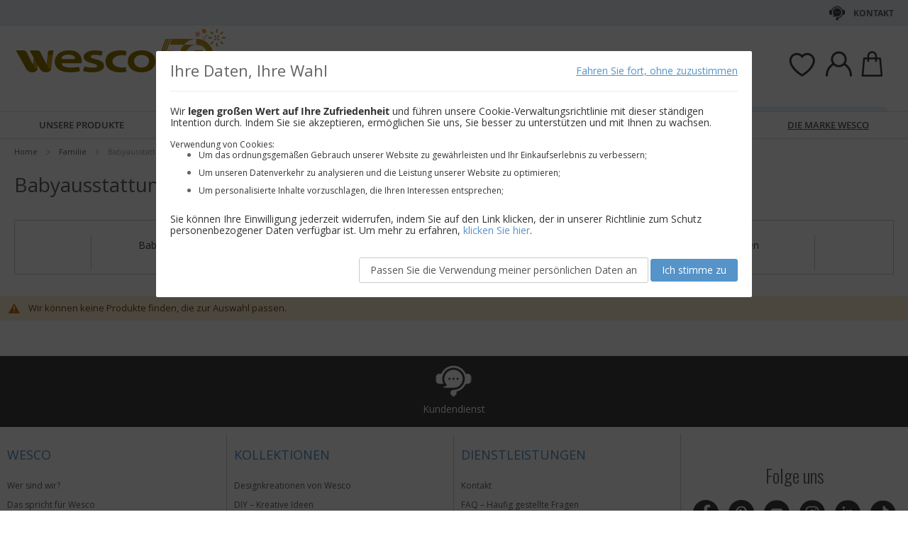

--- FILE ---
content_type: text/html; charset=UTF-8
request_url: https://de.wesco-eshop.ch/familie/babyausstattung.html
body_size: 36049
content:
 <!doctype html><html lang="de"><head > <meta charset="utf-8"/>
<meta name="title" content="Babyausstattung - Familie"/>
<meta name="keywords" content="Magento, Varien, E-commerce"/>
<meta name="robots" content="INDEX,FOLLOW"/>
<meta name="viewport" content="width=device-width, initial-scale=1"/>
<meta name="format-detection" content="telephone=no"/>
<title>Babyausstattung - Familie</title>
<link  rel="stylesheet" type="text/css"  media="all" href="https://static.wesco.fr/static/version1762252798/_cache/merged/702f32ed914955e1bba96b2b07e08a88.min.css" />
<link  rel="stylesheet" type="text/css"  media="screen and (min-width: 768px)" href="https://static.wesco.fr/static/version1762252798/frontend/Phoenix/wesco/de_DE/css/styles-l.min.css" />
<link  rel="stylesheet" type="text/css"  media="print" href="https://static.wesco.fr/static/version1762252798/frontend/Phoenix/wesco/de_DE/css/print.min.css" />

<link as="font" crossorigin="anonymous" href="https://static.wesco.fr/static/version1762252798/frontend/Phoenix/wesco/de_DE/Phoenix_AvisGarantis/fonts/nr-icons/nr-icons.ttf" />
<link as="font" crossorigin="anonymous" href="https://static.wesco.fr/static/version1762252798/frontend/Phoenix/wesco/de_DE/fonts/opensans/light/opensans-300.woff2" />
<link as="font" crossorigin="anonymous" href="https://static.wesco.fr/static/version1762252798/frontend/Phoenix/wesco/de_DE/fonts/opensans/regular/opensans-400.woff2" />
<link as="font" crossorigin="anonymous" href="https://static.wesco.fr/static/version1762252798/frontend/Phoenix/wesco/de_DE/fonts/opensans/semibold/opensans-600.woff2" />
<link as="font" crossorigin="anonymous" href="https://static.wesco.fr/static/version1762252798/frontend/Phoenix/wesco/de_DE/fonts/opensans/bold/opensans-700.woff2" />
<link as="font" crossorigin="anonymous" href="https://static.wesco.fr/static/version1762252798/frontend/Phoenix/wesco/de_DE/fonts/Nickainley-Normal.woff2" />
<link as="font" crossorigin="anonymous" href="https://static.wesco.fr/static/version1762252798/frontend/Phoenix/wesco/de_DE/fonts/Blank-Theme-Icons/Blank-Theme-Icons.woff2" />
<link  rel="stylesheet" type="text/css" href="https://fonts.googleapis.com/css?family=Oswald:300,400,700|Open+Sans|Amatic+SC|Oswald|Sacramento|Satisfy|Abel|Caveat|Exo" />
<link  rel="icon" type="image/x-icon" href="https://static.wesco.fr/media/favicon/websites/19/logo_wesco.png" />
<link  rel="shortcut icon" type="image/x-icon" href="https://static.wesco.fr/media/favicon/websites/19/logo_wesco.png" />
     <link rel="prefetch" as="script" href="https://static.wesco.fr/static/version1762252798/frontend/Phoenix/wesco/de_DE/magepack/bundle-common.min.js"/>  <link rel="prefetch" as="script" href="https://static.wesco.fr/static/version1762252798/frontend/Phoenix/wesco/de_DE/magepack/bundle-category.min.js"/>        </head><body data-container="body" data-mage-init='{"loaderAjax": {}, "loader": { "icon": "https://static.wesco.fr/static/version1762252798/frontend/Phoenix/wesco/de_DE/images/loader-2.gif"}}' id="html-body" class="menu-disable-action page-with-filter page-products categorypath-familie-babyausstattung category-babyausstattung catalog-category-view page-layout-1column"> <!-- Google Tag Manager (noscript) --><noscript><iframe src="https://www.googletagmanager.com/ns.html?id=GTM-WH7ZLST>" height="0" width="0" style="display:none;visibility:hidden"></iframe></noscript><!-- End Google Tag Manager (noscript) --> <div data-mage-init='{"capaddress": {}, "init-capaddress": {"forms":{"1":{"form_id":"form-validate","core_name":"default","fields":[{"id":"1","address_id":"1","address_name":"default_address","address_countryDropdown":"country","address_line":"","address_zipcity":"","address_zip":"zip","address_city":"city","address_province":"","address_cityAdd1":"","address_cityAdd2":"","address_cityAdd3":"","address_cityAdd4":"","address_cityAdd5":"","address_street":"street_1","address_streetAdd1":"","address_streetAdd2":"","address_streetAdd3":"","address_streetAdd4":"","address_streetAdd5":"","address_num":"","address_numAdd1":"","address_building":"street_2","address_buildingAdd1":"","address_additionalInfo1":"street_3","address_additionalInfo2":"","address_additionalInfo3":"","address_additionalInfo4":"","address_company":"","address_companyAdd1":"","core_name":"default"}]},"6":{"form_id":"checkout_shipping","core_name":"default_checkout_shipping","fields":[{"id":"2","address_id":"2","address_name":"default_checkout_shipping","address_countryDropdown":"country","address_line":"","address_zipcity":"","address_zip":"postcode","address_city":"city","address_province":"","address_cityAdd1":"","address_cityAdd2":"","address_cityAdd3":"","address_cityAdd4":"","address_cityAdd5":"","address_street":"street_1","address_streetAdd1":"","address_streetAdd2":"","address_streetAdd3":"","address_streetAdd4":"","address_streetAdd5":"","address_num":"","address_numAdd1":"","address_building":"street_2","address_buildingAdd1":"","address_additionalInfo1":"street_3","address_additionalInfo2":"","address_additionalInfo3":"","address_additionalInfo4":"","address_company":"","address_companyAdd1":"","core_name":"default_checkout_shipping"}]},"7":{"form_id":"checkout_billing","core_name":"default_checkout_billing","fields":[{"id":"3","address_id":"3","address_name":"default_checkout_billing","address_countryDropdown":"country","address_line":"","address_zipcity":"","address_zip":"postcode","address_city":"city","address_province":"","address_cityAdd1":"","address_cityAdd2":"","address_cityAdd3":"","address_cityAdd4":"","address_cityAdd5":"","address_street":"street_1","address_streetAdd1":"","address_streetAdd2":"","address_streetAdd3":"","address_streetAdd4":"","address_streetAdd5":"","address_num":"","address_numAdd1":"","address_building":"street_2","address_buildingAdd1":"","address_additionalInfo1":"street_3","address_additionalInfo2":"","address_additionalInfo3":"","address_additionalInfo4":"","address_company":"","address_companyAdd1":"","core_name":"default_checkout_billing"}]},"8":{"form_id":"billing-new-address-form","core_name":"devis-form-billing","fields":[{"id":"4","address_id":"4","address_name":"devis-form-billing","address_countryDropdown":"billing_country_id","address_line":"","address_zipcity":"","address_zip":"billing_zip","address_city":"billing_city","address_province":"","address_cityAdd1":"","address_cityAdd2":"","address_cityAdd3":"","address_cityAdd4":"","address_cityAdd5":"","address_street":"billing_street1","address_streetAdd1":"","address_streetAdd2":"","address_streetAdd3":"","address_streetAdd4":"","address_streetAdd5":"","address_num":"","address_numAdd1":"","address_building":"billing_wesco_extra_address","address_buildingAdd1":"","address_additionalInfo1":"","address_additionalInfo2":"","address_additionalInfo3":"","address_additionalInfo4":"","address_company":"","address_companyAdd1":"","core_name":"devis-form-billing"}]},"9":{"form_id":"shipping-new-address-form","core_name":"devis-form-shipping","fields":[{"id":"5","address_id":"5","address_name":"devis-form-shipping","address_countryDropdown":"shipping_country_id","address_line":"","address_zipcity":"","address_zip":"shipping_zip","address_city":"shipping_city","address_province":"","address_cityAdd1":"","address_cityAdd2":"","address_cityAdd3":"","address_cityAdd4":"","address_cityAdd5":"","address_street":"shipping_street","address_streetAdd1":"","address_streetAdd2":"","address_streetAdd3":"","address_streetAdd4":"","address_streetAdd5":"","address_num":"","address_numAdd1":"","address_building":"shipping_wesco_extra_address","address_buildingAdd1":"","address_additionalInfo1":"","address_additionalInfo2":"","address_additionalInfo3":"","address_additionalInfo4":"","address_company":"","address_companyAdd1":"","core_name":"devis-form-shipping"}]}},"url":"https:\/\/de.wesco-eshop.ch\/capaddress\/ajax\/","timeout":5000} }'></div><div data-mage-init='{"capadresse_functions": {}, "capadresse_core": {}, "capadresse_init": {}}'></div>              <div class="cookie-status-message" id="cookie-status">The store will not work correctly when cookies are disabled.</div>     <noscript><div class="message global noscript"><div class="content"><p><strong>JavaScript seems to be disabled in your browser.</strong> <span> For the best experience on our site, be sure to turn on Javascript in your browser.</span></p></div></div></noscript>         <div role="alertdialog" tabindex="-1" class="message global cookie gdpr" id="notice-consents-block" style="display: none;"><div role="document" class="content" tabindex="0"> <div class="gdpr-header"><button class="link" id="notice-consents-block-deny" data-mage-init='{"gdprConsentsPush":{ "types":["ga_audience_measurement","affiliation","advertisers","youtube"] }}' data-notice="0"><span>Fahren Sie fort, ohne zuzustimmen</span></button> <div class="h1">Ihre Daten, Ihre Wahl</div></div> <div class="gdpr-notice"><div data-content-type="row" data-appearance="contained" data-element="main"><div data-enable-parallax="0" data-parallax-speed="0.5" data-background-images="{}" data-background-type="image" data-video-loop="true" data-video-play-only-visible="true" data-video-lazy-load="true" data-video-fallback-src="" data-element="inner" data-pb-style="640867E9797BD"><div data-content-type="text" data-appearance="default" data-element="main" data-pb-style="640867E9797D5"><p><span data-pb-style="640867E9797E3">Wir <strong>legen gro&szlig;en Wert auf Ihre Zufriedenheit</strong> und f&uuml;hren unsere Cookie-Verwaltungsrichtlinie mit dieser st&auml;ndigen Intention durch. Indem Sie sie akzeptieren, erm&ouml;glichen Sie uns, Sie besser zu unterst&uuml;tzen und mit Ihnen zu wachsen.</span></p>
<p>&nbsp;</p>
<p><span data-pb-style="640867E9797EE">Verwendung von Cookies: </span></p>
<ul>
<li><span data-pb-style="640867E9797FA">Um das ordnungsgem&auml;&szlig;en Gebrauch unserer Website zu gew&auml;hrleisten und Ihr Einkaufserlebnis zu verbessern;</span></li>
<li><span data-pb-style="640867E979805">Um unseren Datenverkehr zu analysieren und die Leistung unserer Website zu optimieren;</span></li>
<li><span data-pb-style="640867E979810">Um personalisierte Inhalte vorzuschlagen, die Ihren Interessen entsprechen;</span></li>
</ul>
<p><span data-pb-style="640867E97981E">Sie k&ouml;nnen Ihre Einwilligung jederzeit widerrufen, indem Sie auf den Link klicken, der in unserer Richtlinie zum Schutz personenbezogener Daten verf&uuml;gbar ist. Um mehr zu erfahren, <a title="Modifier consentement" href="https://www.wesco-eshop.de/preferences.html">klicken Sie hier</a>.</span></p></div></div></div><style>#html-body [data-pb-style="640867E9797BD"]{justify-content: flex-start; display: flex; flex-direction: column; background-position: left top; background-size: cover; background-repeat: no-repeat; background-attachment: scroll; border-style: none; border-width: 1px; border-radius: 0px; margin: 0px 0px 10px; padding: 10px;}#html-body [data-pb-style="640867E9797D5"]{border-style: none; border-width: 1px; border-radius: 0px; margin: 0px; padding: 0px;}#html-body [data-pb-style="640867E9797E3"]{color: #333333; font-size: 14px;}#html-body [data-pb-style="640867E9797EE"]{color: #333333; font-size: 12px;}#html-body [data-pb-style="640867E9797FA"]{color: #333333; font-size: 12px;}#html-body [data-pb-style="640867E979805"]{color: #333333; font-size: 12px;}#html-body [data-pb-style="640867E979810"]{color: #333333; font-size: 12px;}#html-body [data-pb-style="640867E97981E"]{color: #333333; font-size: 14px;}</style></div><div class="actions"><a class="action wesco-light-btn" href="https://de.wesco-eshop.ch/preferences.html/">Passen Sie die Verwendung meiner persönlichen Daten an</a>  <button class="action allow primary" id="notice-consents-block-allow" data-mage-init='{"gdprConsentsPush":{ "types":["ga_audience_measurement","affiliation","advertisers","youtube"] }}' data-notice="1" ><span>Ich stimme zu</span></button> </div></div></div><div id="authentication-popup" data-bind="scope: 'authenticationPopup'"><!-- ko template: getTemplate() --><!-- /ko --></div><div class="page-wrapper"><div style="display: none"><svg xmlns="http://www.w3.org/2000/svg" xmlns:xlink="http://www.w3.org/1999/xlink"><symbol viewBox="0 0 1024 1024" id="essaie" xmlns="http://www.w3.org/2000/svg"><path fill="CurrentColor" d="M867.93 706.161H341.042l-49.171-193.143-95.706-414.929c-6.202-24.468-28.166-41.558-53.415-41.558H18.821C8.422 56.531 0 64.963 0 75.352c0 10.399 8.423 18.821 18.821 18.821H142.75c8 0 14.963 5.412 16.835 12.77l90.079 390.592c.018 1.449.16 2.917.537 4.384l5.073 19.914.179.771c.018.095.066.18.085.265l52.642 206.762a18.813 18.813 0 0018.24 14.174h541.512c10.398 0 18.82-8.432 18.82-18.822 0-10.398-8.422-18.822-18.82-18.822zm139.956-494.399a67.113 67.113 0 00-51.037-23.48H310.552c-10.401 0-18.822 8.432-18.822 18.822 0 10.399 8.422 18.821 18.822 18.821h646.297c8.649 0 16.82 3.764 22.428 10.314a29.442 29.442 0 016.803 23.178L924.045 532.31c-.092.424-.17.845-.244 1.269-3.55 22.738-23.575 39.875-46.593 39.875H436.24c-10.387 0-18.82 8.422-18.82 18.82 0 10.39 8.432 18.822 18.82 18.822h440.968c41.83 0 76.913-29.833 83.679-71.032l62.054-273.005c.095-.414.18-.837.247-1.261a67.087 67.087 0 00-15.302-54.036zM319.963 879.028c0 48.766 39.677 88.442 88.45 88.442 48.777 0 88.453-39.677 88.453-88.442 0-48.777-39.677-88.462-88.453-88.462-48.774 0-88.45 39.685-88.45 88.462zm385.838 0c0 48.766 39.685 88.442 88.462 88.442 48.766 0 88.45-39.677 88.45-88.442 0-48.777-39.685-88.462-88.45-88.462-48.777 0-88.462 39.685-88.462 88.462zm-297.388 50.798c-28.015 0-50.808-22.791-50.808-50.798 0-28.025 22.793-50.819 50.808-50.819 28.018 0 50.808 22.793 50.808 50.819 0 28.007-22.791 50.798-50.808 50.798zm385.849 0c-28.015 0-50.819-22.791-50.819-50.798 0-28.025 22.804-50.819 50.819-50.819s50.808 22.793 50.808 50.819c0 28.007-22.793 50.798-50.808 50.798z"/></symbol></svg></div><header class="page-header"><div class="panel wrapper"><div class="panel header"><ul class="header links mb">  <li class="greet welcome" data-bind="scope: 'customer'"><!-- ko if: customer().isLoggedIn --><span class="logged-in" data-bind="text: getWelcomeMessage()"></span> <!-- /ko --></li>  <ul class="header links mb" data-bind="scope: 'mobile-row-110'"><li data-bind="visible: isShow"><a href="https://de.wesco-eshop.ch/customer/account/" >Mein Konto</a></li></ul> <ul class="header links mb" data-bind="scope: 'mobile-row-95'"><li data-bind="visible: isShow"><a href="https://de.wesco-eshop.ch/sales/order/history/" title="Meine Bestellungen" >Meine Bestellungen</a></li></ul> <ul class="header links mb" data-bind="scope: 'mobile-row-60'"><li data-bind="visible: isShow"><a href="https://de.wesco-eshop.ch/wishlist/" >Meine wunschzettel</a></li></ul> <li class="link authorization-link" data-label="oder"><a href="https://de.wesco-eshop.ch/customer/account/login/referer/aHR0cHM6Ly9kZS53ZXNjby1lc2hvcC5jaC9mYW1pbGllL2JhYnlhdXNzdGF0dHVuZy5odG1s/" >Sign In</a></li> <li class="item link compare" data-bind="scope: 'compareProducts'" data-role="compare-products-link"><a class="action compare no-display" title="Compare&#x20;Products" data-bind="attr: {'href': compareProducts().listUrl}, css: {'no-display': !compareProducts().count}" >Compare Products <span class="counter qty" data-bind="text: compareProducts().countCaption"></span></a></li>    <li> <a href="https://de.wesco-eshop.ch/customer/account/create/" >Bestätigen</a></li> </ul> <a class="action skip contentarea" href="#contentarea"><span> Skip to Content</span></a>   <div class="header-contact-links&#x20;odk"><ul><li><a href="https://de.wesco-eshop.ch/kundendienst.html" id="idTcVh5s1E" class="header-contact-link dk" >Kontakt</a></li></ul></div></div></div><div class="header content"> <span data-action="toggle-nav" class="action nav-toggle"><span>Toggle Nav</span></span> <a class="logo" href="https://de.wesco-eshop.ch/" title="" aria-label="store logo"><img src="https://static.wesco.fr/media/logo/stores/21/logo-50-ok.png" title="" alt="" width="300"  /></a> <div data-block="minicart" class="minicart-wrapper link-header"><a class="action link showcart" href="https://de.wesco-eshop.ch/checkout/cart/" data-bind="scope: 'minicart_content'"><span class="title icon-label"></span> <span class="counter qty empty" data-bind="css: { empty: !!getCartParam('summary_count') == false }, blockLoader: isLoading"><span class="counter-number"><!-- ko text: getCartParam('summary_count') --><!-- /ko --></span></span></a>  <div class="block block-minicart" data-role="dropdownDialog" data-mage-init='{"dropdownDialog":{ "appendTo":"[data-block=minicart]", "triggerTarget":".showcart", "timeout": "2000", "closeOnMouseLeave": false, "closeOnEscape": true, "triggerClass":"active", "parentClass":"active", "bodyClass":"minicart-active", "buttons":[]}}'><div id="minicart-content-wrapper" data-bind="scope: 'minicart_content'"><!-- ko template: getTemplate() --><!-- /ko --></div></div> </div>  <div class="link-header&#x20;link-customer&#x20;odk b2b_ch" id="link_customer_desktop"><span class="action link account " id="dropdown-layer-action" role="link" tabindex="0" data-bind="scope: 'customer'"><span class="customer-link header-action icon-label b2b_ch"></span></span> <div class="overlay-layer-account"></div><div id="dropdown-layer-account" class="dropdown-layer-account">   <!--Need to avoid ids duplication--><div class="login-popin"><div class="close-popup"></div><div class="block-title"><strong id="login_popin_popin-login-heading" role="heading" aria-level="2">Login</strong></div><div class="block-content" aria-labelledby="popin-login-heading"><form class="form form-login" action="https://de.wesco-eshop.ch/customer/account/loginPost/" method="post" id="login_popin_popin-login-form" data-mage-init='{"validation":{}}'><input name="form_key" type="hidden" value="PKShISRPXPzXUwBA" /> <fieldset class="fieldset login" data-hasrequired="* Benötigte Felder"><div class="field email required"><label class="label" for="login[username]"><span>E-Mail-Anschrift</span></label> <div class="control"><input name="login[username]" value=""  autocomplete="off"  id="login_popin_popin_email" type="email" class="input-text" title="E-Mail " data-mage-init='{"mage/trim-input":{}}' data-validate="{required:true, 'validate-email':true}"></div></div><div class="field password required"><label for="login[password]" class="label"><span>Passwort</span></label> <div class="control"><input name="login[password]" type="password"  autocomplete="off"  class="input-text" id="login_popin_popin_pass" title="Passwort" data-validate="{required:true}"></div></div> <div class="actions-toolbar"><div class="secondary"><a class="action remind" href="https://de.wesco-eshop.ch/customer/account/forgotpassword/"><span>Haben Sie Ihr Passwort vergessen ?</span></a></div><div class="primary"><button type="submit" class="action login primary" name="send" id="login_popin_popin_send2"><span>EINLOGGEN</span></button></div></div></fieldset></form></div>      <div class="block popin-new-customer"><div class="block-content" aria-labelledby="popin-new-customer-heading"><div class="actions-toolbar"><div class="primary"><a href="https://de.wesco-eshop.ch/customer/account/create/" class="action secondary signin"><span>Konto erstellen</span></a></div></div></div></div></div> </div></div> <div class="link-header link-quick-order"><a class="link quick-order" href="https://de.wesco-eshop.ch/order_by_reference/index/index/"><span class="label">Bestellung anhand der Artikelnummern ></span></a></div> <div class="link-header link-wishlist" data-bind="scope: 'wishlist'"><a class="action link wishlist" href="https://de.wesco-eshop.ch/wishlist/"><span class="icon-label"></span> <span class="counter qty empty" data-bind="css: { empty: !wishlist().counter }"><span class="counter-number" data-bind="text: wishlist().items ? wishlist().items.length : ''"></span></span></a></div> <div id="algoliaAutocomplete" class="block block-search algolia-search-block algolia-search-input"></div></div></header>  <div class="sections nav-sections"> <div class="section-items nav-sections-items" data-mage-init='{"tabs":{"openedState":"active"}}'>  <div class="section-item-title nav-sections-item-title" data-role="collapsible"><a class="nav-sections-item-switch" data-toggle="switch" href="#store.menu">Menu</a></div><div class="section-item-content nav-sections-item-content" id="store.menu" data-role="content">  <div class="popup-overlay" data-mage-init='{"closeOverlayPopup": {}}'></div><div class="nav-mobile-menu"></div><div class="menu-overlay"></div><nav class="navigation" data-action="navigation"><ul data-mage-init='{"menu":{"responsive":true, "expanded":true, "position":{"my":"left top","at":"left bottom"}}}'><div class="menu-left"><li class="level0 category-item first parent category-product"><a href="#" class="level-top product-menu-link" id="ui-id-01"><span>Unsere Produkte</span></a> <span class="overlay-menu"></span> <ul class="level0 submenu product-menu"><span class="nav-back level0 nav-back-product">Unsere Produkte</span> <div class="submenu-content"><li  class="level0 nav-1 category-item first cat-v935"><a href="https://de.wesco-eshop.ch/catalog/category/view/s/neuheiten/id/2666/"  class="level-top" ><span>Neuheiten</span></a></li><li  class="level0 nav-2 category-item parent cat-674956"><a href="https://de.wesco-eshop.ch/mobel-und-deko.html"  class="level-top" ><span>MÖBEL UND DEKO</span></a><ul class="level0 submenu"><span class="nav-back level0">MÖBEL UND DEKO</span><div class="submenu-content"><li  class="level1 nav-2-1 category-item first parent cat-449371"><a href="https://de.wesco-eshop.ch/mobel-und-deko/sitzgelegenheiten.html" ><span>Sitzgelegenheiten</span></a><ul class="level1 submenu"><span class="nav-back level1">Sitzgelegenheiten</span><div class="submenu-content"><li class="all-link category-item"><a href="https://de.wesco-eshop.ch/mobel-und-deko/sitzgelegenheiten.html#see-all" class="see-all">Alle ansehen</a></li><li  class="level2 nav-2-1-1 category-item first cat-449513"><a href="https://de.wesco-eshop.ch/mobel-und-deko/sitzgelegenheiten/klassen-und-aktivitatsstuhle.html" ><span>Klassen- und Aktivitätsstühle</span></a></li><li  class="level2 nav-2-1-2 category-item cat-651490"><a href="https://de.wesco-eshop.ch/mobel-und-deko/sitzgelegenheiten/sessel-und-sofas-fur-kinder.html" ><span>Sessel und Sofas für Kinder</span></a></li><li  class="level2 nav-2-1-3 category-item cat-650797"><a href="https://de.wesco-eshop.ch/mobel-und-deko/sitzgelegenheiten/bodenkissen-sitzkissen-und-hangematten.html" ><span>Bodenkissen, Sitzkissen und Hängematten</span></a></li><li  class="level2 nav-2-1-4 category-item cat-449516"><a href="https://de.wesco-eshop.ch/mobel-und-deko/sitzgelegenheiten/hocker.html" ><span>Hocker</span></a></li><li  class="level2 nav-2-1-5 category-item cat-449517"><a href="https://de.wesco-eshop.ch/mobel-und-deko/sitzgelegenheiten/banke.html" ><span>Bänke</span></a></li><li  class="level2 nav-2-1-6 category-item cat-651492"><a href="https://de.wesco-eshop.ch/mobel-und-deko/sitzgelegenheiten/sitzgelegenheiten-fur-erwachsene.html" ><span>Sitzgelegenheiten für Erwachsene</span></a></li><li  class="level2 nav-2-1-7 category-item cat-651493"><a href="https://de.wesco-eshop.ch/mobel-und-deko/sitzgelegenheiten/sessel-und-sofas-fur-erwachsene.html" ><span>Sessel und Sofas für Erwachsene</span></a></li><li  class="level2 nav-2-1-8 category-item last cat-449518"><a href="https://de.wesco-eshop.ch/mobel-und-deko/sitzgelegenheiten/auswahl-von-ergonomischen-sitzgelegenheiten.html" ><span>Auswahl von ergonomischen Sitzgelegenheiten</span></a></li></div></ul></li><li  class="level1 nav-2-2 category-item parent cat-449356"><a href="https://de.wesco-eshop.ch/mobel-und-deko/tische-und-schreibtische.html" ><span>Tische und Schreibtische</span></a><ul class="level1 submenu"><span class="nav-back level1">Tische und Schreibtische</span><div class="submenu-content"><li class="all-link category-item"><a href="https://de.wesco-eshop.ch/mobel-und-deko/tische-und-schreibtische.html#see-all" class="see-all">Alle ansehen</a></li><li  class="level2 nav-2-2-1 category-item first cat-449357"><a href="https://de.wesco-eshop.ch/mobel-und-deko/tische-und-schreibtische/schultische.html" ><span>Schultische</span></a></li><li  class="level2 nav-2-2-2 category-item cat-449508"><a href="https://de.wesco-eshop.ch/mobel-und-deko/tische-und-schreibtische/klapptische.html" ><span>Klapptische</span></a></li><li  class="level2 nav-2-2-3 category-item cat-449509"><a href="https://de.wesco-eshop.ch/mobel-und-deko/tische-und-schreibtische/kantinentisch.html" ><span>Kantinentisch</span></a></li><li  class="level2 nav-2-2-4 category-item cat-449510"><a href="https://de.wesco-eshop.ch/mobel-und-deko/tische-und-schreibtische/schreibtische-erwachsene.html" ><span>Schreibtische Erwachsene</span></a></li><li  class="level2 nav-2-2-5 category-item cat-449511"><a href="https://de.wesco-eshop.ch/mobel-und-deko/tische-und-schreibtische/niedrige-tische.html" ><span>Niedrige Tische</span></a></li><li  class="level2 nav-2-2-6 category-item cat-449512"><a href="https://de.wesco-eshop.ch/mobel-und-deko/tische-und-schreibtische/banke-fur-den-empfangsbereich.html" ><span>Bänke für den Empfangsbereich</span></a></li><li  class="level2 nav-2-2-7 category-item cat-645881"><a href="https://de.wesco-eshop.ch/mobel-und-deko/tische-und-schreibtische/tische-fur-das-flexible-klassenzimmer.html" ><span>Tische für das flexible Klassenzimmer</span></a></li><li  class="level2 nav-2-2-8 category-item last cat-648893"><a href="https://de.wesco-eshop.ch/mobel-und-deko/tische-und-schreibtische/spieltische.html" ><span>Spieltische</span></a></li></div></ul></li><li  class="level1 nav-2-3 category-item cat-449380"><a href="https://de.wesco-eshop.ch/mobel-und-deko/tische-und-stuhle-fur-den-aussenbereich.html" ><span>Tische und Stühle für den Außenbereich</span></a></li><li  class="level1 nav-2-4 category-item parent cat-449374"><a href="https://de.wesco-eshop.ch/mobel-und-deko/maltafeln-und-staffeleien.html" ><span>Maltafeln und Staffeleien</span></a><ul class="level1 submenu"><span class="nav-back level1">Maltafeln und Staffeleien</span><div class="submenu-content"><li class="all-link category-item"><a href="https://de.wesco-eshop.ch/mobel-und-deko/maltafeln-und-staffeleien.html#see-all" class="see-all">Alle ansehen</a></li><li  class="level2 nav-2-4-1 category-item first cat-449533"><a href="https://de.wesco-eshop.ch/mobel-und-deko/maltafeln-und-staffeleien/schultafel.html" ><span>Schultafel</span></a></li><li  class="level2 nav-2-4-2 category-item cat-449534"><a href="https://de.wesco-eshop.ch/mobel-und-deko/maltafeln-und-staffeleien/staffeleien-und-trockenschranke.html" ><span>Staffeleien und Trockenschränke</span></a></li><li  class="level2 nav-2-4-3 category-item last cat-449535"><a href="https://de.wesco-eshop.ch/mobel-und-deko/maltafeln-und-staffeleien/anzeigetafeln.html" ><span>Anzeigetafeln</span></a></li></div></ul></li><li  class="level1 nav-2-5 category-item parent cat-449373"><a href="https://de.wesco-eshop.ch/mobel-und-deko/mobel-und-aufbewahrungslosungen.html" ><span>Möbel und Aufbewahrungslösungen</span></a><ul class="level1 submenu"><span class="nav-back level1">Möbel und Aufbewahrungslösungen</span><div class="submenu-content"><li class="all-link category-item"><a href="https://de.wesco-eshop.ch/mobel-und-deko/mobel-und-aufbewahrungslosungen.html#see-all" class="see-all">Alle ansehen</a></li><li  class="level2 nav-2-5-1 category-item first cat-651602"><a href="https://de.wesco-eshop.ch/mobel-und-deko/mobel-und-aufbewahrungslosungen/mobel-mit-regalen.html" ><span>Möbel mit Regalen</span></a></li><li  class="level2 nav-2-5-2 category-item cat-449525"><a href="https://de.wesco-eshop.ch/mobel-und-deko/mobel-und-aufbewahrungslosungen/mobel-mit-regalbehaltern.html" ><span>Möbel mit Regalbehältern</span></a></li><li  class="level2 nav-2-5-3 category-item cat-651510"><a href="https://de.wesco-eshop.ch/mobel-und-deko/mobel-und-aufbewahrungslosungen/mobel-mit-schiebebehaltern.html" ><span>Möbel mit Schiebebehältern</span></a></li><li  class="level2 nav-2-5-4 category-item cat-449524"><a href="https://de.wesco-eshop.ch/mobel-und-deko/mobel-und-aufbewahrungslosungen/mobel-mit-turen-oder-mit-schubladen.html" ><span>Möbel mit Türen oder mit Schubladen</span></a></li><li  class="level2 nav-2-5-5 category-item cat-449523"><a href="https://de.wesco-eshop.ch/mobel-und-deko/mobel-und-aufbewahrungslosungen/mobel-zum-konfigurieren.html" ><span>Möbel zum Konfigurieren</span></a></li><li  class="level2 nav-2-5-6 category-item cat-449526"><a href="https://de.wesco-eshop.ch/mobel-und-deko/mobel-und-aufbewahrungslosungen/kasten-und-kisten.html" ><span>Kästen und Kisten</span></a></li><li  class="level2 nav-2-5-7 category-item cat-449528"><a href="https://de.wesco-eshop.ch/mobel-und-deko/mobel-und-aufbewahrungslosungen/bucherregale-und-bucherkasten.html" ><span>Bücherregale und Bücherkästen</span></a></li><li  class="level2 nav-2-5-8 category-item cat-449530"><a href="https://de.wesco-eshop.ch/mobel-und-deko/mobel-und-aufbewahrungslosungen/rollschranke.html" ><span>Rollschränke</span></a></li><li  class="level2 nav-2-5-9 category-item last cat-449531"><a href="https://de.wesco-eshop.ch/mobel-und-deko/mobel-und-aufbewahrungslosungen/verstaumoglichkeiten-an-den-wanden.html" ><span>Verstaumöglichkeiten an den Wänden</span></a></li></div></ul></li><li  class="level1 nav-2-6 category-item parent cat-651125"><a href="https://de.wesco-eshop.ch/mobel-und-deko/garderobe.html" ><span>Garderobe</span></a><ul class="level1 submenu"><span class="nav-back level1">Garderobe</span><div class="submenu-content"><li class="all-link category-item"><a href="https://de.wesco-eshop.ch/mobel-und-deko/garderobe.html#see-all" class="see-all">Alle ansehen</a></li><li  class="level2 nav-2-6-1 category-item first cat-449527"><a href="https://de.wesco-eshop.ch/mobel-und-deko/garderobe/garderoben.html" ><span>Garderoben</span></a></li><li  class="level2 nav-2-6-2 category-item cat-449529"><a href="https://de.wesco-eshop.ch/mobel-und-deko/garderobe/mantelgarderobe.html" ><span>Mantelgarderobe</span></a></li><li  class="level2 nav-2-6-3 category-item last cat-449532"><a href="https://de.wesco-eshop.ch/mobel-und-deko/garderobe/taschen.html" ><span>Taschen</span></a></li></div></ul></li><li  class="level1 nav-2-7 category-item parent cat-449378"><a href="https://de.wesco-eshop.ch/mobel-und-deko/wickelkommoden.html" ><span>Wickelkommoden</span></a><ul class="level1 submenu"><span class="nav-back level1">Wickelkommoden</span><div class="submenu-content"><li class="all-link category-item"><a href="https://de.wesco-eshop.ch/mobel-und-deko/wickelkommoden.html#see-all" class="see-all">Alle ansehen</a></li><li  class="level2 nav-2-7-1 category-item first cat-449541"><a href="https://de.wesco-eshop.ch/mobel-und-deko/wickelkommoden/wickeltische-und-mobel.html" ><span>Wickeltische und -möbel</span></a></li><li  class="level2 nav-2-7-2 category-item last cat-449542"><a href="https://de.wesco-eshop.ch/mobel-und-deko/wickelkommoden/wickelunterlagen.html" ><span>Wickelunterlagen</span></a></li></div></ul></li><li  class="level1 nav-2-8 category-item parent cat-449372"><a href="https://de.wesco-eshop.ch/mobel-und-deko/betten-decken-und-zubehor.html" ><span>Betten, Decken und Zubehör</span></a><ul class="level1 submenu"><span class="nav-back level1">Betten, Decken und Zubehör</span><div class="submenu-content"><li class="all-link category-item"><a href="https://de.wesco-eshop.ch/mobel-und-deko/betten-decken-und-zubehor.html#see-all" class="see-all">Alle ansehen</a></li><li  class="level2 nav-2-8-1 category-item first cat-449519"><a href="https://de.wesco-eshop.ch/mobel-und-deko/betten-decken-und-zubehor/babybetten-mit-riegeln.html" ><span>Babybetten mit Riegeln</span></a></li><li  class="level2 nav-2-8-2 category-item cat-449520"><a href="https://de.wesco-eshop.ch/mobel-und-deko/betten-decken-und-zubehor/beistellbett-stapelbett.html" ><span>Beistellbett, Stapelbett</span></a></li><li  class="level2 nav-2-8-3 category-item cat-449521"><a href="https://de.wesco-eshop.ch/mobel-und-deko/betten-decken-und-zubehor/babybettwasche.html" ><span>Babybettwäsche</span></a></li><li  class="level2 nav-2-8-4 category-item cat-536298"><a href="https://de.wesco-eshop.ch/mobel-und-deko/betten-decken-und-zubehor/strampelsack.html" ><span>Strampelsack</span></a></li><li  class="level2 nav-2-8-5 category-item cat-449522"><a href="https://de.wesco-eshop.ch/mobel-und-deko/betten-decken-und-zubehor/bettwasche.html" ><span>Bettwäsche</span></a></li><li  class="level2 nav-2-8-6 category-item last cat-449550"><a href="https://de.wesco-eshop.ch/mobel-und-deko/betten-decken-und-zubehor/nachtlichter-schnuller-und-anderes-bettzubehor.html" ><span>Nachtlichter, Schnuller und anderes Bettzubehör</span></a></li></div></ul></li><li  class="level1 nav-2-9 category-item parent cat-449376"><a href="https://de.wesco-eshop.ch/mobel-und-deko/raumbegrenzungen.html" ><span>Raumbegrenzungen</span></a><ul class="level1 submenu"><span class="nav-back level1">Raumbegrenzungen</span><div class="submenu-content"><li class="all-link category-item"><a href="https://de.wesco-eshop.ch/mobel-und-deko/raumbegrenzungen.html#see-all" class="see-all">Alle ansehen</a></li><li  class="level2 nav-2-9-1 category-item first cat-449539"><a href="https://de.wesco-eshop.ch/mobel-und-deko/raumbegrenzungen/barrieren-und-mobile-trennwande.html" ><span>Barrieren und mobile Trennwände </span></a></li><li  class="level2 nav-2-9-2 category-item cat-449540"><a href="https://de.wesco-eshop.ch/mobel-und-deko/raumbegrenzungen/hauser-spielflachen.html" ><span>Häuser, Spielflächen</span></a></li><li  class="level2 nav-2-9-3 category-item cat-496558"><a href="https://de.wesco-eshop.ch/mobel-und-deko/raumbegrenzungen/barrieren-fur-den-aussenbereich.html" ><span>Barrieren für den Außenbereich</span></a></li><li  class="level2 nav-2-9-4 category-item last cat-449377"><a href="https://de.wesco-eshop.ch/mobel-und-deko/raumbegrenzungen/barrieren-und-sicherheitszubehor.html" ><span>Barrieren und Sicherheitszubehör </span></a></li></div></ul></li><li  class="level1 nav-2-10 category-item parent cat-449375"><a href="https://de.wesco-eshop.ch/mobel-und-deko/teppiche.html" ><span>Teppiche</span></a><ul class="level1 submenu"><span class="nav-back level1">Teppiche</span><div class="submenu-content"><li class="all-link category-item"><a href="https://de.wesco-eshop.ch/mobel-und-deko/teppiche.html#see-all" class="see-all">Alle ansehen</a></li><li  class="level2 nav-2-10-1 category-item first cat-449536"><a href="https://de.wesco-eshop.ch/mobel-und-deko/teppiche/krabbel-und-entspannungsmatten.html" ><span>Krabbel- und Entspannungsmatten</span></a></li><li  class="level2 nav-2-10-2 category-item cat-449537"><a href="https://de.wesco-eshop.ch/mobel-und-deko/teppiche/schutzmatten-wand-und-boden.html" ><span>Schutzmatten (Wand und Boden)</span></a></li><li  class="level2 nav-2-10-3 category-item last cat-449538"><a href="https://de.wesco-eshop.ch/mobel-und-deko/teppiche/kinderteppich-deko.html" ><span>Kinderteppich Deko</span></a></li></div></ul></li><li  class="level1 nav-2-11 category-item parent cat-449379"><a href="https://de.wesco-eshop.ch/mobel-und-deko/dekoration.html" ><span>Dekoration</span></a><ul class="level1 submenu"><span class="nav-back level1">Dekoration</span><div class="submenu-content"><li class="all-link category-item"><a href="https://de.wesco-eshop.ch/mobel-und-deko/dekoration.html#see-all" class="see-all">Alle ansehen</a></li><li  class="level2 nav-2-11-1 category-item first cat-449543"><a href="https://de.wesco-eshop.ch/mobel-und-deko/dekoration/deko-teppiche.html" ><span>Deko Teppiche</span></a></li><li  class="level2 nav-2-11-2 category-item cat-449544"><a href="https://de.wesco-eshop.ch/mobel-und-deko/dekoration/kissen.html" ><span>Kissen</span></a></li><li  class="level2 nav-2-11-3 category-item cat-449545"><a href="https://de.wesco-eshop.ch/mobel-und-deko/dekoration/spiegel-stickers-und-andere-dekoartikel.html" ><span>Spiegel, Stickers und andere Dekoartikel</span></a></li><li  class="level2 nav-2-11-4 category-item last cat-645841"><a href="https://de.wesco-eshop.ch/mobel-und-deko/dekoration/uhren.html" ><span>Uhren</span></a></li></div></ul></li><li  class="level1 nav-2-12 category-item last parent cat-676505"><a href="https://de.wesco-eshop.ch/mobel-und-deko/mobel.html" ><span> Möbel</span></a><ul class="level1 submenu"><span class="nav-back level1"> Möbel</span><div class="submenu-content"><li class="all-link category-item"><a href="https://de.wesco-eshop.ch/mobel-und-deko/mobel.html#see-all" class="see-all">Alle ansehen</a></li><li  class="level2 nav-2-12-1 category-item first cat-449382"><a href="https://de.wesco-eshop.ch/mobel-und-deko/mobel/sensorischer-bereich-mobel.html" ><span>Sensorischer Bereich Möbel </span></a></li><li  class="level2 nav-2-12-2 category-item parent cat-599249"><a href="https://de.wesco-eshop.ch/mobel-und-deko/mobel/produktauswahl-flexibler-klassenraum.html" ><span>Produktauswahl Flexibler Klassenraum</span></a><ul class="level2 submenu"><span class="nav-back level2">Produktauswahl Flexibler Klassenraum</span><div class="submenu-content"><li class="all-link category-item"><a href="https://de.wesco-eshop.ch/mobel-und-deko/mobel/produktauswahl-flexibler-klassenraum.html#see-all" class="see-all">Alle ansehen</a></li></div></ul></li><li  class="level2 nav-2-12-3 category-item cat-449381"><a href="https://de.wesco-eshop.ch/mobel-und-deko/mobel/auswahl-von-ergonomischen-mobeln.html" ><span>Auswahl von ergonomischen Möbeln</span></a></li><li  class="level2 nav-2-12-4 category-item cat-449383"><a href="https://de.wesco-eshop.ch/mobel-und-deko/mobel/auswahl-an-stauwagen.html" ><span>Auswahl an Stauwagen</span></a></li><li  class="level2 nav-2-12-5 category-item cat-651304"><a href="https://de.wesco-eshop.ch/mobel-und-deko/mobel/raumpflege.html" ><span>Raumpflege</span></a></li><li  class="level2 nav-2-12-6 category-item last parent cat-676530"><a href="https://de.wesco-eshop.ch/mobel-und-deko/mobel/selections-repas.html" ><span>Auswahl für Gemeinschaftsverpflegung</span></a><ul class="level2 submenu"><span class="nav-back level2">Auswahl für Gemeinschaftsverpflegung</span><div class="submenu-content"><li class="all-link category-item"><a href="https://de.wesco-eshop.ch/mobel-und-deko/mobel/selections-repas.html#see-all" class="see-all">Alle ansehen</a></li></div></ul></li></div></ul></li><div class="menu-category-cms cms-674956"></div></div></ul></li><li  class="level0 nav-3 category-item parent cat-674957"><a href="https://de.wesco-eshop.ch/kinderpflege.html"  class="level-top" ><span>KINDERPFLEGE</span></a><ul class="level0 submenu"><span class="nav-back level0">KINDERPFLEGE</span><div class="submenu-content"><li  class="level1 nav-3-1 category-item first parent cat-449385"><a href="https://de.wesco-eshop.ch/kinderpflege/essen.html" ><span>Essen</span></a><ul class="level1 submenu"><span class="nav-back level1">Essen</span><div class="submenu-content"><li class="all-link category-item"><a href="https://de.wesco-eshop.ch/kinderpflege/essen.html#see-all" class="see-all">Alle ansehen</a></li><li  class="level2 nav-3-1-1 category-item first cat-449555"><a href="https://de.wesco-eshop.ch/kinderpflege/essen/hochstuhle-sitzerhohungen.html" ><span>Hochstühle, Sitzerhöhungen</span></a></li><li  class="level2 nav-3-1-2 category-item cat-449557"><a href="https://de.wesco-eshop.ch/kinderpflege/essen/latzchen-hemden-handtucher-geschirrtucher.html" ><span>Lätzchen, Hemden, Handtücher, Geschirrtücher</span></a></li><li  class="level2 nav-3-1-3 category-item cat-449552"><a href="https://de.wesco-eshop.ch/kinderpflege/essen/flaschchen-und-zubehor.html" ><span>Fläschchen und Zubehör</span></a></li><li  class="level2 nav-3-1-4 category-item cat-449553"><a href="https://de.wesco-eshop.ch/kinderpflege/essen/geschirr.html" ><span>Geschirr</span></a></li><li  class="level2 nav-3-1-5 category-item cat-651507"><a href="https://de.wesco-eshop.ch/kinderpflege/essen/luftdichte-dosen.html" ><span>Luftdichte Dosen</span></a></li><li  class="level2 nav-3-1-6 category-item cat-449556"><a href="https://de.wesco-eshop.ch/kinderpflege/essen/kuchenausstattung.html" ><span>Küchenausstattung</span></a></li><li  class="level2 nav-3-1-7 category-item cat-651508"><a href="https://de.wesco-eshop.ch/kinderpflege/essen/schnuller-und-kauwerkzeuge.html" ><span>Schnuller und Kauwerkzeuge</span></a></li><li  class="level2 nav-3-1-8 category-item last cat-608556"><a href="https://de.wesco-eshop.ch/kinderpflege/essen/hygiene-of-premises.html" ><span>Hygiene von Räumen</span></a></li></div></ul></li><li  class="level1 nav-3-2 category-item parent cat-449387"><a href="https://de.wesco-eshop.ch/kinderpflege/windeswechsel-und-korperpflege.html" ><span>Windeswechsel und Körperpflege</span></a><ul class="level1 submenu"><span class="nav-back level1">Windeswechsel und Körperpflege</span><div class="submenu-content"><li class="all-link category-item"><a href="https://de.wesco-eshop.ch/kinderpflege/windeswechsel-und-korperpflege.html#see-all" class="see-all">Alle ansehen</a></li><li  class="level2 nav-3-2-1 category-item first cat-449560"><a href="https://de.wesco-eshop.ch/kinderpflege/windeswechsel-und-korperpflege/windeln-mulleimer-und-korperpflegezubehor.html" ><span>Windeln, Mülleimer und Körperpflegezubehör</span></a></li><li  class="level2 nav-3-2-2 category-item cat-674491"><a href="https://de.wesco-eshop.ch/kinderpflege/windeswechsel-und-korperpflege/waschbare-windeln-und-zubehor.html" ><span>Waschbare Windeln und Zubehör</span></a></li><li  class="level2 nav-3-2-3 category-item cat-449564"><a href="https://de.wesco-eshop.ch/kinderpflege/windeswechsel-und-korperpflege/pflege-und-kosmetik.html" ><span>Pflege und Kosmetik</span></a></li><li  class="level2 nav-3-2-4 category-item cat-449566"><a href="https://de.wesco-eshop.ch/kinderpflege/windeswechsel-und-korperpflege/sauberwerden.html" ><span>Sauberwerden</span></a></li><li  class="level2 nav-3-2-5 category-item cat-449561"><a href="https://de.wesco-eshop.ch/kinderpflege/windeswechsel-und-korperpflege/frottierwasche.html" ><span>Frottierwäsche</span></a></li><li  class="level2 nav-3-2-6 category-item last cat-449563"><a href="https://de.wesco-eshop.ch/kinderpflege/windeswechsel-und-korperpflege/gesundheit-und-apotheke.html" ><span>Gesundheit und Apotheke</span></a></li></div></ul></li><li  class="level1 nav-3-3 category-item parent cat-449388"><a href="https://de.wesco-eshop.ch/kinderpflege/spaziergang.html" ><span>Spaziergang</span></a><ul class="level1 submenu"><span class="nav-back level1">Spaziergang</span><div class="submenu-content"><li class="all-link category-item"><a href="https://de.wesco-eshop.ch/kinderpflege/spaziergang.html#see-all" class="see-all">Alle ansehen</a></li><li  class="level2 nav-3-3-1 category-item first cat-449567"><a href="https://de.wesco-eshop.ch/kinderpflege/spaziergang/puppenwagen-und-zubehor.html" ><span>Puppenwagen und Zubehör</span></a></li><li  class="level2 nav-3-3-2 category-item cat-449569"><a href="https://de.wesco-eshop.ch/kinderpflege/spaziergang/kindersitze-fur-das-auto-und-zubehor.html" ><span>Kindersitze für das Auto und Zubehör</span></a></li><li  class="level2 nav-3-3-3 category-item last cat-651509"><a href="https://de.wesco-eshop.ch/kinderpflege/spaziergang/babytrage-und-spaziergehseile.html" ><span>Babytrage und Spaziergehseile</span></a></li></div></ul></li><li  class="level1 nav-3-4 category-item parent cat-449390"><a href="https://de.wesco-eshop.ch/kinderpflege/sicherheit.html" ><span>Sicherheit</span></a><ul class="level1 submenu"><span class="nav-back level1">Sicherheit</span><div class="submenu-content"><li class="all-link category-item"><a href="https://de.wesco-eshop.ch/kinderpflege/sicherheit.html#see-all" class="see-all">Alle ansehen</a></li><li  class="level2 nav-3-4-1 category-item first cat-449572"><a href="https://de.wesco-eshop.ch/kinderpflege/sicherheit/barrieren-und-laufstalle.html" ><span>Barrieren und Laufställe</span></a></li><li  class="level2 nav-3-4-2 category-item cat-449573"><a href="https://de.wesco-eshop.ch/kinderpflege/sicherheit/sicherheit-zu-hause.html" ><span>Sicherheit zu Hause</span></a></li><li  class="level2 nav-3-4-3 category-item cat-449576"><a href="https://de.wesco-eshop.ch/kinderpflege/sicherheit/luftqualitat.html" ><span>Luftqualität </span></a></li><li  class="level2 nav-3-4-4 category-item last cat-644630"><a href="https://de.wesco-eshop.ch/kinderpflege/sicherheit/beschilderung.html" ><span>Beschilderung</span></a></li></div></ul></li><li  class="level1 nav-3-5 category-item parent cat-449391"><a href="https://de.wesco-eshop.ch/kinderpflege/schutzkleidung.html" ><span>Schutzkleidung</span></a><ul class="level1 submenu"><span class="nav-back level1">Schutzkleidung</span><div class="submenu-content"><li class="all-link category-item"><a href="https://de.wesco-eshop.ch/kinderpflege/schutzkleidung.html#see-all" class="see-all">Alle ansehen</a></li><li  class="level2 nav-3-5-1 category-item first cat-449577"><a href="https://de.wesco-eshop.ch/kinderpflege/schutzkleidung/regenkleidung.html" ><span>Regenkleidung</span></a></li><li  class="level2 nav-3-5-2 category-item cat-449579"><a href="https://de.wesco-eshop.ch/kinderpflege/schutzkleidung/hausschuhe-und-uberschuhe.html" ><span>Hausschuhe und Überschuhe</span></a></li><li  class="level2 nav-3-5-3 category-item cat-449578"><a href="https://de.wesco-eshop.ch/kinderpflege/schutzkleidung/kittel.html" ><span>Kittel</span></a></li><li  class="level2 nav-3-5-4 category-item last cat-496340"><a href="https://de.wesco-eshop.ch/kinderpflege/schutzkleidung/masken-und-handschuhe.html" ><span>Masken und Handschuhe</span></a></li></div></ul></li><li  class="level1 nav-3-6 category-item last parent cat-676506"><a href="https://de.wesco-eshop.ch/kinderpflege/auswahl-an-kinderbetreuung.html" ><span>Auswahl an Kinderbetreuung</span></a><ul class="level1 submenu"><span class="nav-back level1">Auswahl an Kinderbetreuung</span><div class="submenu-content"><li class="all-link category-item"><a href="https://de.wesco-eshop.ch/kinderpflege/auswahl-an-kinderbetreuung.html#see-all" class="see-all">Alle ansehen</a></li><li  class="level2 nav-3-6-1 category-item first parent cat-449392"><a href="https://de.wesco-eshop.ch/kinderpflege/auswahl-an-kinderbetreuung/entspannung.html" ><span>Entspannung</span></a><ul class="level2 submenu"><span class="nav-back level2">Entspannung</span><div class="submenu-content"><li class="all-link category-item"><a href="https://de.wesco-eshop.ch/kinderpflege/auswahl-an-kinderbetreuung/entspannung.html#see-all" class="see-all">Alle ansehen</a></li></div></ul></li><li  class="level2 nav-3-6-2 category-item last cat-449393"><a href="https://de.wesco-eshop.ch/kinderpflege/auswahl-an-kinderbetreuung/kuscheltiere-pluschtiere.html" ><span>Kuscheltiere, Plüschtiere</span></a></li></div></ul></li><div class="menu-category-cms cms-674957"></div></div></ul></li><li  class="level0 nav-4 category-item parent cat-674958"><a href="https://de.wesco-eshop.ch/spiele-und-spielzeug.html"  class="level-top" ><span>SPIELE UND SPIELZEUG</span></a><ul class="level0 submenu"><span class="nav-back level0">SPIELE UND SPIELZEUG</span><div class="submenu-content"><li  class="level1 nav-4-1 category-item first parent cat-449359"><a href="https://de.wesco-eshop.ch/spiele-und-spielzeug/spiele-fur-die-kleinsten.html" ><span>Spiele für die Kleinsten</span></a><ul class="level1 submenu"><span class="nav-back level1">Spiele für die Kleinsten</span><div class="submenu-content"><li class="all-link category-item"><a href="https://de.wesco-eshop.ch/spiele-und-spielzeug/spiele-fur-die-kleinsten.html#see-all" class="see-all">Alle ansehen</a></li><li  class="level2 nav-4-1-1 category-item first cat-449400"><a href="https://de.wesco-eshop.ch/spiele-und-spielzeug/spiele-fur-die-kleinsten/krabbelmatten-kissen-und-hangespiele.html" ><span>Krabbelmatten, Kissen und Hängespiele </span></a></li><li  class="level2 nav-4-1-2 category-item parent cat-449394"><a href="https://de.wesco-eshop.ch/spiele-und-spielzeug/spiele-fur-die-kleinsten/stofftiere.html" ><span>Stofftiere</span></a><ul class="level2 submenu"><span class="nav-back level2">Stofftiere</span><div class="submenu-content"><li class="all-link category-item"><a href="https://de.wesco-eshop.ch/spiele-und-spielzeug/spiele-fur-die-kleinsten/stofftiere.html#see-all" class="see-all">Alle ansehen</a></li></div></ul></li><li  class="level2 nav-4-1-3 category-item parent cat-449395"><a href="https://de.wesco-eshop.ch/spiele-und-spielzeug/spiele-fur-die-kleinsten/rasseln.html" ><span>Rasseln</span></a><ul class="level2 submenu"><span class="nav-back level2">Rasseln</span><div class="submenu-content"><li class="all-link category-item"><a href="https://de.wesco-eshop.ch/spiele-und-spielzeug/spiele-fur-die-kleinsten/rasseln.html#see-all" class="see-all">Alle ansehen</a></li></div></ul></li><li  class="level2 nav-4-1-4 category-item cat-449396"><a href="https://de.wesco-eshop.ch/spiele-und-spielzeug/spiele-fur-die-kleinsten/ball-und-wurfelspiele.html" ><span>Ball- und Würfelspiele</span></a></li><li  class="level2 nav-4-1-5 category-item parent cat-449397"><a href="https://de.wesco-eshop.ch/spiele-und-spielzeug/spiele-fur-die-kleinsten/stapel-und-steckspiele.html" ><span>Stapel- und Steckspiele</span></a><ul class="level2 submenu"><span class="nav-back level2">Stapel- und Steckspiele</span><div class="submenu-content"><li class="all-link category-item"><a href="https://de.wesco-eshop.ch/spiele-und-spielzeug/spiele-fur-die-kleinsten/stapel-und-steckspiele.html#see-all" class="see-all">Alle ansehen</a></li></div></ul></li><li  class="level2 nav-4-1-6 category-item cat-449398"><a href="https://de.wesco-eshop.ch/spiele-und-spielzeug/spiele-fur-die-kleinsten/musik-spielsachen.html" ><span>Musik-Spielsachen</span></a></li><li  class="level2 nav-4-1-7 category-item cat-449399"><a href="https://de.wesco-eshop.ch/spiele-und-spielzeug/spiele-fur-die-kleinsten/spiele-fur-verschiedene-aktivitaten.html" ><span>Spiele für verschiedene Aktivitäten</span></a></li><li  class="level2 nav-4-1-8 category-item cat-449401"><a href="https://de.wesco-eshop.ch/spiele-und-spielzeug/spiele-fur-die-kleinsten/wasser-und-sandpielzeug.html" ><span>Wasser- und Sandpielzeug</span></a></li><li  class="level2 nav-4-1-9 category-item cat-449402"><a href="https://de.wesco-eshop.ch/spiele-und-spielzeug/spiele-fur-die-kleinsten/spiele-zum-schieben-und-ziehen.html" ><span>Spiele zum Schieben und Ziehen</span></a></li><li  class="level2 nav-4-1-10 category-item parent cat-449403"><a href="https://de.wesco-eshop.ch/spiele-und-spielzeug/spiele-fur-die-kleinsten/puzzles-steckspiele.html" ><span>Puzzles, Steckspiele</span></a><ul class="level2 submenu"><span class="nav-back level2">Puzzles, Steckspiele</span><div class="submenu-content"><li class="all-link category-item"><a href="https://de.wesco-eshop.ch/spiele-und-spielzeug/spiele-fur-die-kleinsten/puzzles-steckspiele.html#see-all" class="see-all">Alle ansehen</a></li></div></ul></li><li  class="level2 nav-4-1-11 category-item cat-449404"><a href="https://de.wesco-eshop.ch/spiele-und-spielzeug/spiele-fur-die-kleinsten/bucher-fur-babys.html" ><span>Bücher für Babys</span></a></li><li  class="level2 nav-4-1-12 category-item last cat-496537"><a href="https://de.wesco-eshop.ch/spiele-und-spielzeug/spiele-fur-die-kleinsten/spiele-fur-die-feinmotorik.html" ><span>Spiele für die Feinmotorik</span></a></li></div></ul></li><li  class="level1 nav-4-2 category-item parent cat-449360"><a href="https://de.wesco-eshop.ch/spiele-und-spielzeug/nachahmungsspiele.html" ><span>Nachahmungsspiele</span></a><ul class="level1 submenu"><span class="nav-back level1">Nachahmungsspiele</span><div class="submenu-content"><li class="all-link category-item"><a href="https://de.wesco-eshop.ch/spiele-und-spielzeug/nachahmungsspiele.html#see-all" class="see-all">Alle ansehen</a></li><li  class="level2 nav-4-2-1 category-item first parent cat-449405"><a href="https://de.wesco-eshop.ch/spiele-und-spielzeug/nachahmungsspiele/kuchen-und-kaufladen.html" ><span>Küchen und Kaufläden</span></a><ul class="level2 submenu"><span class="nav-back level2">Küchen und Kaufläden</span><div class="submenu-content"><li class="all-link category-item"><a href="https://de.wesco-eshop.ch/spiele-und-spielzeug/nachahmungsspiele/kuchen-und-kaufladen.html#see-all" class="see-all">Alle ansehen</a></li></div></ul></li><li  class="level2 nav-4-2-2 category-item parent cat-449406"><a href="https://de.wesco-eshop.ch/spiele-und-spielzeug/nachahmungsspiele/nahrungsmittel-und-puppengeschirr.html" ><span>Nahrungsmittel und Puppengeschirr</span></a><ul class="level2 submenu"><span class="nav-back level2">Nahrungsmittel und Puppengeschirr</span><div class="submenu-content"><li class="all-link category-item"><a href="https://de.wesco-eshop.ch/spiele-und-spielzeug/nachahmungsspiele/nahrungsmittel-und-puppengeschirr.html#see-all" class="see-all">Alle ansehen</a></li></div></ul></li><li  class="level2 nav-4-2-3 category-item parent cat-449407"><a href="https://de.wesco-eshop.ch/spiele-und-spielzeug/nachahmungsspiele/heimwerken-und-haushalt.html" ><span>Heimwerken und Haushalt</span></a><ul class="level2 submenu"><span class="nav-back level2">Heimwerken und Haushalt</span><div class="submenu-content"><li class="all-link category-item"><a href="https://de.wesco-eshop.ch/spiele-und-spielzeug/nachahmungsspiele/heimwerken-und-haushalt.html#see-all" class="see-all">Alle ansehen</a></li></div></ul></li><li  class="level2 nav-4-2-4 category-item parent cat-449408"><a href="https://de.wesco-eshop.ch/spiele-und-spielzeug/nachahmungsspiele/garagen-bahnen-und-autos.html" ><span>Garagen, Bahnen und Autos </span></a><ul class="level2 submenu"><span class="nav-back level2">Garagen, Bahnen und Autos </span><div class="submenu-content"><li class="all-link category-item"><a href="https://de.wesco-eshop.ch/spiele-und-spielzeug/nachahmungsspiele/garagen-bahnen-und-autos.html#see-all" class="see-all">Alle ansehen</a></li></div></ul></li><li  class="level2 nav-4-2-5 category-item parent cat-449409"><a href="https://de.wesco-eshop.ch/spiele-und-spielzeug/nachahmungsspiele/puppen-und-zubehor.html" ><span>Puppen und Zubehör</span></a><ul class="level2 submenu"><span class="nav-back level2">Puppen und Zubehör</span><div class="submenu-content"><li class="all-link category-item"><a href="https://de.wesco-eshop.ch/spiele-und-spielzeug/nachahmungsspiele/puppen-und-zubehor.html#see-all" class="see-all">Alle ansehen</a></li></div></ul></li><li  class="level2 nav-4-2-6 category-item parent cat-449410"><a href="https://de.wesco-eshop.ch/spiele-und-spielzeug/nachahmungsspiele/figuren-und-miniaturwelt.html" ><span>Figuren und Miniaturwelt</span></a><ul class="level2 submenu"><span class="nav-back level2">Figuren und Miniaturwelt</span><div class="submenu-content"><li class="all-link category-item"><a href="https://de.wesco-eshop.ch/spiele-und-spielzeug/nachahmungsspiele/figuren-und-miniaturwelt.html#see-all" class="see-all">Alle ansehen</a></li></div></ul></li><li  class="level2 nav-4-2-7 category-item parent cat-449411"><a href="https://de.wesco-eshop.ch/spiele-und-spielzeug/nachahmungsspiele/verkleidungen-fur-kinder.html" ><span>Verkleidungen für Kinder</span></a><ul class="level2 submenu"><span class="nav-back level2">Verkleidungen für Kinder</span><div class="submenu-content"><li class="all-link category-item"><a href="https://de.wesco-eshop.ch/spiele-und-spielzeug/nachahmungsspiele/verkleidungen-fur-kinder.html#see-all" class="see-all">Alle ansehen</a></li></div></ul></li><li  class="level2 nav-4-2-8 category-item last cat-449412"><a href="https://de.wesco-eshop.ch/spiele-und-spielzeug/nachahmungsspiele/handspielpuppen.html" ><span>Handspielpuppen</span></a></li></div></ul></li><li  class="level1 nav-4-3 category-item parent cat-449361"><a href="https://de.wesco-eshop.ch/spiele-und-spielzeug/konstruktionsspiele.html" ><span>Konstruktionsspiele</span></a><ul class="level1 submenu"><span class="nav-back level1">Konstruktionsspiele</span><div class="submenu-content"><li class="all-link category-item"><a href="https://de.wesco-eshop.ch/spiele-und-spielzeug/konstruktionsspiele.html#see-all" class="see-all">Alle ansehen</a></li><li  class="level2 nav-4-3-1 category-item first cat-449419"><a href="https://de.wesco-eshop.ch/spiele-und-spielzeug/konstruktionsspiele/riesige-konstruktionen.html" ><span>Riesige Konstruktionen</span></a></li><li  class="level2 nav-4-3-2 category-item cat-449418"><a href="https://de.wesco-eshop.ch/spiele-und-spielzeug/konstruktionsspiele/magnetische-konstruktionen-und-saugnapfe.html" ><span>Magnetische Konstruktionen und Saugnäpfe</span></a></li><li  class="level2 nav-4-3-3 category-item cat-449415"><a href="https://de.wesco-eshop.ch/spiele-und-spielzeug/konstruktionsspiele/konstruktionen-zum-stapeln.html" ><span>Konstruktionen zum Stapeln</span></a></li><li  class="level2 nav-4-3-4 category-item cat-449416"><a href="https://de.wesco-eshop.ch/spiele-und-spielzeug/konstruktionsspiele/eingebettete-konstruktionen.html" ><span>Eingebettete Konstruktionen</span></a></li><li  class="level2 nav-4-3-5 category-item cat-449414"><a href="https://de.wesco-eshop.ch/spiele-und-spielzeug/konstruktionsspiele/konstruktionen-zum-aufklipsen.html" ><span>Konstruktionen zum Aufklipsen</span></a></li><li  class="level2 nav-4-3-6 category-item cat-449413"><a href="https://de.wesco-eshop.ch/spiele-und-spielzeug/konstruktionsspiele/konstruktionen-zum-anschrauben.html" ><span>Konstruktionen zum Anschrauben</span></a></li><li  class="level2 nav-4-3-7 category-item cat-449417"><a href="https://de.wesco-eshop.ch/spiele-und-spielzeug/konstruktionsspiele/raderwerke.html" ><span>Räderwerke</span></a></li><li  class="level2 nav-4-3-8 category-item last cat-496444"><a href="https://de.wesco-eshop.ch/spiele-und-spielzeug/konstruktionsspiele/kugelbahnen-zum-bauen.html" ><span>Kugelbahnen zum Bauen</span></a></li></div></ul></li><li  class="level1 nav-4-4 category-item parent cat-646034"><a href="https://de.wesco-eshop.ch/spiele-und-spielzeug/feimotorikspiele.html" ><span>Feimotorikspiele</span></a><ul class="level1 submenu"><span class="nav-back level1">Feimotorikspiele</span><div class="submenu-content"><li class="all-link category-item"><a href="https://de.wesco-eshop.ch/spiele-und-spielzeug/feimotorikspiele.html#see-all" class="see-all">Alle ansehen</a></li><li  class="level2 nav-4-4-1 category-item first cat-646039"><a href="https://de.wesco-eshop.ch/spiele-und-spielzeug/feimotorikspiele/spielplatten-und-kugelschieber.html" ><span>Spielplatten und Kugelschieber</span></a></li><li  class="level2 nav-4-4-2 category-item cat-646040"><a href="https://de.wesco-eshop.ch/spiele-und-spielzeug/feimotorikspiele/labyrinthspiele.html" ><span>Labyrinthspiele</span></a></li><li  class="level2 nav-4-4-3 category-item cat-646035"><a href="https://de.wesco-eshop.ch/spiele-und-spielzeug/feimotorikspiele/schnursenkel-spiele.html" ><span>Schnürsenkel-Spiele</span></a></li><li  class="level2 nav-4-4-4 category-item cat-646036"><a href="https://de.wesco-eshop.ch/spiele-und-spielzeug/feimotorikspiele/schraubersatze.html" ><span>Schraubersätze</span></a></li><li  class="level2 nav-4-4-5 category-item cat-646037"><a href="https://de.wesco-eshop.ch/spiele-und-spielzeug/feimotorikspiele/mosaikspiele.html" ><span>Mosaikspiele</span></a></li><li  class="level2 nav-4-4-6 category-item last cat-646038"><a href="https://de.wesco-eshop.ch/spiele-und-spielzeug/feimotorikspiele/gleichgewichts-und-prazisionsspiele.html" ><span>Gleichgewichts- und Präzisionsspiele</span></a></li></div></ul></li><li  class="level1 nav-4-5 category-item parent cat-449362"><a href="https://de.wesco-eshop.ch/spiele-und-spielzeug/bildungsspiele.html" ><span>Bildungsspiele</span></a><ul class="level1 submenu"><span class="nav-back level1">Bildungsspiele</span><div class="submenu-content"><li class="all-link category-item"><a href="https://de.wesco-eshop.ch/spiele-und-spielzeug/bildungsspiele.html#see-all" class="see-all">Alle ansehen</a></li><li  class="level2 nav-4-5-1 category-item first parent cat-449422"><a href="https://de.wesco-eshop.ch/spiele-und-spielzeug/bildungsspiele/zuordnungsspiele-lotto-memos-dominos.html" ><span>Zuordnungsspiele Lotto, Memos, Dominos</span></a><ul class="level2 submenu"><span class="nav-back level2">Zuordnungsspiele Lotto, Memos, Dominos</span><div class="submenu-content"><li class="all-link category-item"><a href="https://de.wesco-eshop.ch/spiele-und-spielzeug/bildungsspiele/zuordnungsspiele-lotto-memos-dominos.html#see-all" class="see-all">Alle ansehen</a></li></div></ul></li><li  class="level2 nav-4-5-2 category-item parent cat-646044"><a href="https://de.wesco-eshop.ch/spiele-und-spielzeug/bildungsspiele/brettspiele.html" ><span>Brettspiele</span></a><ul class="level2 submenu"><span class="nav-back level2">Brettspiele</span><div class="submenu-content"><li class="all-link category-item"><a href="https://de.wesco-eshop.ch/spiele-und-spielzeug/bildungsspiele/brettspiele.html#see-all" class="see-all">Alle ansehen</a></li></div></ul></li><li  class="level2 nav-4-5-3 category-item last parent cat-646045"><a href="https://de.wesco-eshop.ch/spiele-und-spielzeug/bildungsspiele/padagogische-spiele.html" ><span>Pädagogische Spiele</span></a><ul class="level2 submenu"><span class="nav-back level2">Pädagogische Spiele</span><div class="submenu-content"><li class="all-link category-item"><a href="https://de.wesco-eshop.ch/spiele-und-spielzeug/bildungsspiele/padagogische-spiele.html#see-all" class="see-all">Alle ansehen</a></li></div></ul></li></div></ul></li><li  class="level1 nav-4-6 category-item parent cat-449421"><a href="https://de.wesco-eshop.ch/spiele-und-spielzeug/steckspiele-und-puzzles.html" ><span>Steckspiele und Puzzles</span></a><ul class="level1 submenu"><span class="nav-back level1">Steckspiele und Puzzles</span><div class="submenu-content"><li class="all-link category-item"><a href="https://de.wesco-eshop.ch/spiele-und-spielzeug/steckspiele-und-puzzles.html#see-all" class="see-all">Alle ansehen</a></li><li  class="level2 nav-4-6-1 category-item first cat-449623"><a href="https://de.wesco-eshop.ch/spiele-und-spielzeug/steckspiele-und-puzzles/steckpuzzle.html" ><span>Steckpuzzle</span></a></li><li  class="level2 nav-4-6-2 category-item cat-646042"><a href="https://de.wesco-eshop.ch/spiele-und-spielzeug/steckspiele-und-puzzles/sensorikpuzzles.html" ><span>Sensorikpuzzles</span></a></li><li  class="level2 nav-4-6-3 category-item cat-646043"><a href="https://de.wesco-eshop.ch/spiele-und-spielzeug/steckspiele-und-puzzles/magnetische-puzzles.html" ><span>Magnetische Puzzles</span></a></li><li  class="level2 nav-4-6-4 category-item cat-646049"><a href="https://de.wesco-eshop.ch/spiele-und-spielzeug/steckspiele-und-puzzles/lernpuzzles.html" ><span>Lernpuzzles</span></a></li><li  class="level2 nav-4-6-5 category-item last cat-646041"><a href="https://de.wesco-eshop.ch/spiele-und-spielzeug/steckspiele-und-puzzles/bilderpuzzles.html" ><span>Bilderpuzzles</span></a></li></div></ul></li><li  class="level1 nav-4-7 category-item last parent cat-449363"><a href="https://de.wesco-eshop.ch/spiele-und-spielzeug/draussenspiele.html" ><span>Draußenspiele</span></a><ul class="level1 submenu"><span class="nav-back level1">Draußenspiele</span><div class="submenu-content"><li class="all-link category-item"><a href="https://de.wesco-eshop.ch/spiele-und-spielzeug/draussenspiele.html#see-all" class="see-all">Alle ansehen</a></li><li  class="level2 nav-4-7-1 category-item first cat-449427"><a href="https://de.wesco-eshop.ch/spiele-und-spielzeug/draussenspiele/natur-und-beobachtung.html" ><span>Natur und Beobachtung </span></a></li><li  class="level2 nav-4-7-2 category-item parent cat-449426"><a href="https://de.wesco-eshop.ch/spiele-und-spielzeug/draussenspiele/laufrader-roller-dreirader.html" ><span>Laufräder, Roller, Dreiräder</span></a><ul class="level2 submenu"><span class="nav-back level2">Laufräder, Roller, Dreiräder</span><div class="submenu-content"><li class="all-link category-item"><a href="https://de.wesco-eshop.ch/spiele-und-spielzeug/draussenspiele/laufrader-roller-dreirader.html#see-all" class="see-all">Alle ansehen</a></li></div></ul></li><li  class="level2 nav-4-7-3 category-item cat-449430"><a href="https://de.wesco-eshop.ch/spiele-und-spielzeug/draussenspiele/wurfspiele.html" ><span>Wurfspiele</span></a></li><li  class="level2 nav-4-7-4 category-item parent cat-449432"><a href="https://de.wesco-eshop.ch/spiele-und-spielzeug/draussenspiele/spielballe-fur-kinder.html" ><span>Spielbälle für Kinder</span></a><ul class="level2 submenu"><span class="nav-back level2">Spielbälle für Kinder</span><div class="submenu-content"><li class="all-link category-item"><a href="https://de.wesco-eshop.ch/spiele-und-spielzeug/draussenspiele/spielballe-fur-kinder.html#see-all" class="see-all">Alle ansehen</a></li></div></ul></li><li  class="level2 nav-4-7-5 category-item cat-449431"><a href="https://de.wesco-eshop.ch/spiele-und-spielzeug/draussenspiele/gleichgewichts-und-koordinationsspiele.html" ><span>Gleichgewichts- und Koordinationsspiele</span></a></li><li  class="level2 nav-4-7-6 category-item cat-449433"><a href="https://de.wesco-eshop.ch/spiele-und-spielzeug/draussenspiele/motorikmodule.html" ><span>Motorikmodule</span></a></li><li  class="level2 nav-4-7-7 category-item parent cat-449428"><a href="https://de.wesco-eshop.ch/spiele-und-spielzeug/draussenspiele/sand-und-wasserspiele.html" ><span>Sand- und Wasserspiele</span></a><ul class="level2 submenu"><span class="nav-back level2">Sand- und Wasserspiele</span><div class="submenu-content"><li class="all-link category-item"><a href="https://de.wesco-eshop.ch/spiele-und-spielzeug/draussenspiele/sand-und-wasserspiele.html#see-all" class="see-all">Alle ansehen</a></li></div></ul></li><li  class="level2 nav-4-7-8 category-item cat-449429"><a href="https://de.wesco-eshop.ch/spiele-und-spielzeug/draussenspiele/hauser-schaufeln-und-rutschen.html" ><span>Häuser, Schaufeln und Rutschen</span></a></li><li  class="level2 nav-4-7-9 category-item last cat-496510"><a href="https://de.wesco-eshop.ch/spiele-und-spielzeug/draussenspiele/ausstattungen-kinderspielplatz.html" ><span>Ausstattungen Kinderspielplatz</span></a></li></div></ul></li><div class="menu-category-cms cms-674958"></div></div></ul></li><li  class="level0 nav-5 category-item parent cat-674960"><a href="https://de.wesco-eshop.ch/lehrmittel.html"  class="level-top" ><span>LEHRMITTEL</span></a><ul class="level0 submenu"><span class="nav-back level0">LEHRMITTEL</span><div class="submenu-content"><li  class="level1 nav-5-1 category-item first parent cat-449445"><a href="https://de.wesco-eshop.ch/lehrmittel/erlernen-der-sprache.html" ><span>Erlernen der Sprache</span></a><ul class="level1 submenu"><span class="nav-back level1">Erlernen der Sprache</span><div class="submenu-content"><li class="all-link category-item"><a href="https://de.wesco-eshop.ch/lehrmittel/erlernen-der-sprache.html#see-all" class="see-all">Alle ansehen</a></li><li  class="level2 nav-5-1-1 category-item first cat-494261"><a href="https://de.wesco-eshop.ch/lehrmittel/erlernen-der-sprache/das-alphabet.html" ><span>Das Alphabet</span></a></li><li  class="level2 nav-5-1-2 category-item cat-449659"><a href="https://de.wesco-eshop.ch/lehrmittel/erlernen-der-sprache/bilderbucher.html" ><span>Bilderbücher</span></a></li><li  class="level2 nav-5-1-3 category-item cat-644727"><a href="https://de.wesco-eshop.ch/lehrmittel/erlernen-der-sprache/schreiben-lernen.html" ><span>Schreiben lernen</span></a></li><li  class="level2 nav-5-1-4 category-item cat-496508"><a href="https://de.wesco-eshop.ch/lehrmittel/erlernen-der-sprache/sprachspiele.html" ><span>Sprachspiele</span></a></li><li  class="level2 nav-5-1-5 category-item cat-644761"><a href="https://de.wesco-eshop.ch/lehrmittel/erlernen-der-sprache/lesen-verstehen-und-rechtschreibung.html" ><span>Lesen, Verstehen und Rechtschreibung</span></a></li><li  class="level2 nav-5-1-6 category-item last cat-449660"><a href="https://de.wesco-eshop.ch/lehrmittel/erlernen-der-sprache/fremdsprachen.html" ><span>Fremdsprachen</span></a></li></div></ul></li><li  class="level1 nav-5-2 category-item parent cat-449447"><a href="https://de.wesco-eshop.ch/lehrmittel/mathematik-geometrie-und-programmierung.html" ><span>Mathematik, Geometrie und Programmierung</span></a><ul class="level1 submenu"><span class="nav-back level1">Mathematik, Geometrie und Programmierung</span><div class="submenu-content"><li class="all-link category-item"><a href="https://de.wesco-eshop.ch/lehrmittel/mathematik-geometrie-und-programmierung.html#see-all" class="see-all">Alle ansehen</a></li><li  class="level2 nav-5-2-1 category-item first cat-496502"><a href="https://de.wesco-eshop.ch/lehrmittel/mathematik-geometrie-und-programmierung/sortieren-und-zahlen-lernen.html" ><span>Sortieren und Zahlen lernen</span></a></li><li  class="level2 nav-5-2-2 category-item cat-496500"><a href="https://de.wesco-eshop.ch/lehrmittel/mathematik-geometrie-und-programmierung/zahlen-und-rechnen.html" ><span>Zahlen und Rechnen</span></a></li><li  class="level2 nav-5-2-3 category-item cat-449661"><a href="https://de.wesco-eshop.ch/lehrmittel/mathematik-geometrie-und-programmierung/rechnen.html" ><span>Rechnen</span></a></li><li  class="level2 nav-5-2-4 category-item cat-449662"><a href="https://de.wesco-eshop.ch/lehrmittel/mathematik-geometrie-und-programmierung/orientierung-im-raum.html" ><span>Orientierung im Raum</span></a></li><li  class="level2 nav-5-2-5 category-item last cat-494269"><a href="https://de.wesco-eshop.ch/lehrmittel/mathematik-geometrie-und-programmierung/formen-und-einordnen.html" ><span>Formen und Einordnen</span></a></li></div></ul></li><li  class="level1 nav-5-3 category-item parent cat-449450"><a href="https://de.wesco-eshop.ch/lehrmittel/moral-und-sozialkunde.html" ><span>Moral- und Sozialkunde</span></a><ul class="level1 submenu"><span class="nav-back level1">Moral- und Sozialkunde</span><div class="submenu-content"><li class="all-link category-item"><a href="https://de.wesco-eshop.ch/lehrmittel/moral-und-sozialkunde.html#see-all" class="see-all">Alle ansehen</a></li><li  class="level2 nav-5-3-1 category-item first cat-496514"><a href="https://de.wesco-eshop.ch/lehrmittel/moral-und-sozialkunde/forderung-sozialen-verhaltens.html" ><span>Förderung sozialen Verhaltens</span></a></li><li  class="level2 nav-5-3-2 category-item cat-496515"><a href="https://de.wesco-eshop.ch/lehrmittel/moral-und-sozialkunde/hygiene-und-ernahrung.html" ><span>Hygiene und Ernährung</span></a></li><li  class="level2 nav-5-3-3 category-item last cat-496509"><a href="https://de.wesco-eshop.ch/lehrmittel/moral-und-sozialkunde/umwelterziehung.html" ><span>Emotion</span></a></li></div></ul></li><li  class="level1 nav-5-4 category-item parent cat-494308"><a href="https://de.wesco-eshop.ch/lehrmittel/entdeckung-der-welt-der-lebewesen.html" ><span>Entdeckung der Welt der Lebewesen</span></a><ul class="level1 submenu"><span class="nav-back level1">Entdeckung der Welt der Lebewesen</span><div class="submenu-content"><li class="all-link category-item"><a href="https://de.wesco-eshop.ch/lehrmittel/entdeckung-der-welt-der-lebewesen.html#see-all" class="see-all">Alle ansehen</a></li><li  class="level2 nav-5-4-1 category-item first cat-494313"><a href="https://de.wesco-eshop.ch/lehrmittel/entdeckung-der-welt-der-lebewesen/tiere-und-pflanzen.html" ><span>Tiere</span></a></li><li  class="level2 nav-5-4-2 category-item cat-283513"><a href="https://de.wesco-eshop.ch/lehrmittel/entdeckung-der-welt-der-lebewesen/humain.html" ><span>Der Mensch</span></a></li><li  class="level2 nav-5-4-3 category-item cat-564351"><a href="https://de.wesco-eshop.ch/lehrmittel/entdeckung-der-welt-der-lebewesen/outils-d-observation.html" ><span>Beobachtungswerkzeuge</span></a></li><li  class="level2 nav-5-4-4 category-item cat-564349"><a href="https://de.wesco-eshop.ch/lehrmittel/entdeckung-der-welt-der-lebewesen/monde-de-la-matiere.html" ><span>Welt der Materie</span></a></li><li  class="level2 nav-5-4-5 category-item last cat-494314"><a href="https://de.wesco-eshop.ch/lehrmittel/entdeckung-der-welt-der-lebewesen/der-mensch.html" ><span>Pflanzen</span></a></li></div></ul></li><li  class="level1 nav-5-5 category-item parent cat-494310"><a href="https://de.wesco-eshop.ch/lehrmittel/energien.html" ><span>Welt der Objekte</span></a><ul class="level1 submenu"><span class="nav-back level1">Welt der Objekte</span><div class="submenu-content"><li class="all-link category-item"><a href="https://de.wesco-eshop.ch/lehrmittel/energien.html#see-all" class="see-all">Alle ansehen</a></li><li  class="level2 nav-5-5-1 category-item first cat-536374"><a href="https://de.wesco-eshop.ch/lehrmittel/energien/technologie-magnetisme-electricite.html" ><span>Technologie, Magnetismus, Elektrizität</span></a></li><li  class="level2 nav-5-5-2 category-item last cat-536376"><a href="https://de.wesco-eshop.ch/lehrmittel/energien/jeux-de-codage.html" ><span>Coding-Spiele</span></a></li></div></ul></li><li  class="level1 nav-5-6 category-item parent cat-449451"><a href="https://de.wesco-eshop.ch/lehrmittel/musik.html" ><span>Musik</span></a><ul class="level1 submenu"><span class="nav-back level1">Musik</span><div class="submenu-content"><li class="all-link category-item"><a href="https://de.wesco-eshop.ch/lehrmittel/musik.html#see-all" class="see-all">Alle ansehen</a></li><li  class="level2 nav-5-6-1 category-item first cat-449668"><a href="https://de.wesco-eshop.ch/lehrmittel/musik/instrumente.html" ><span>Instrumente</span></a></li><li  class="level2 nav-5-6-2 category-item cat-494443"><a href="https://de.wesco-eshop.ch/lehrmittel/musik/musikspiele.html" ><span>Musikspiele</span></a></li><li  class="level2 nav-5-6-3 category-item last cat-525899"><a href="https://de.wesco-eshop.ch/lehrmittel/musik/padagogisches-material-und-audiomaterial.html" ><span>Pädagogisches Material und Audiomaterial</span></a></li></div></ul></li><li  class="level1 nav-5-7 category-item cat-449452"><a href="https://de.wesco-eshop.ch/lehrmittel/kunst.html" ><span>Kunst</span></a></li><li  class="level1 nav-5-8 category-item parent cat-494312"><a href="https://de.wesco-eshop.ch/lehrmittel/geographie.html" ><span>Zeitliche und räumliche Orientierung</span></a><ul class="level1 submenu"><span class="nav-back level1">Zeitliche und räumliche Orientierung</span><div class="submenu-content"><li class="all-link category-item"><a href="https://de.wesco-eshop.ch/lehrmittel/geographie.html#see-all" class="see-all">Alle ansehen</a></li><li  class="level2 nav-5-8-1 category-item first cat-564278"><a href="https://de.wesco-eshop.ch/lehrmittel/geographie/reperage-spatial.html" ><span>Zeitliche Orientierung</span></a></li><li  class="level2 nav-5-8-2 category-item last cat-283606"><a href="https://de.wesco-eshop.ch/lehrmittel/geographie/reperage-temporel.html" ><span>Räumliche Orientierung</span></a></li></div></ul></li><li  class="level1 nav-5-9 category-item last parent cat-676507"><a href="https://de.wesco-eshop.ch/lehrmittel/auswahlen-bildungsmaterial.html" ><span>Auswahlen Bildungsmaterial</span></a><ul class="level1 submenu"><span class="nav-back level1">Auswahlen Bildungsmaterial</span><div class="submenu-content"><li class="all-link category-item"><a href="https://de.wesco-eshop.ch/lehrmittel/auswahlen-bildungsmaterial.html#see-all" class="see-all">Alle ansehen</a></li><li  class="level2 nav-5-9-1 category-item first cat-645842"><a href="https://de.wesco-eshop.ch/lehrmittel/auswahlen-bildungsmaterial/auswahl-stem.html" ><span>Auswahl STEM</span></a></li><li  class="level2 nav-5-9-2 category-item cat-434769"><a href="https://de.wesco-eshop.ch/lehrmittel/auswahlen-bildungsmaterial/bildungsmaterial-singapur-methode.html" ><span>Bildungsmaterial Singapur-Methode</span></a></li><li  class="level2 nav-5-9-3 category-item cat-564540"><a href="https://de.wesco-eshop.ch/lehrmittel/auswahlen-bildungsmaterial/auswahl-nach-der-montessori-methode.html" ><span>Auswahl nach der Montessori-Methode</span></a></li><li  class="level2 nav-5-9-4 category-item last cat-990023"><a href="https://de.wesco-eshop.ch/lehrmittel/auswahlen-bildungsmaterial/dys.html" ><span>DYS</span></a></li></div></ul></li><div class="menu-category-cms cms-674960"></div></div></ul></li><li  class="level0 nav-6 category-item parent cat-674959"><a href="https://de.wesco-eshop.ch/kreative-freizeitgestaltung.html"  class="level-top" ><span>KREATIVE FREIZEITGESTALTUNG</span></a><ul class="level0 submenu"><span class="nav-back level0">KREATIVE FREIZEITGESTALTUNG</span><div class="submenu-content"><li  class="level1 nav-6-1 category-item first parent cat-449366"><a href="https://de.wesco-eshop.ch/kreative-freizeitgestaltung/kreative-aktivitaten.html" ><span>Kreative Aktivitäten</span></a><ul class="level1 submenu"><span class="nav-back level1">Kreative Aktivitäten</span><div class="submenu-content"><li class="all-link category-item"><a href="https://de.wesco-eshop.ch/kreative-freizeitgestaltung/kreative-aktivitaten.html#see-all" class="see-all">Alle ansehen</a></li><li  class="level2 nav-6-1-1 category-item first cat-496430"><a href="https://de.wesco-eshop.ch/kreative-freizeitgestaltung/kreative-aktivitaten/schlusselfertige-spielmoglichkeiten-set.html" ><span>Schlüsselfertige Spielmöglichkeiten, Set</span></a></li><li  class="level2 nav-6-1-2 category-item parent cat-449453"><a href="https://de.wesco-eshop.ch/kreative-freizeitgestaltung/kreative-aktivitaten/zeichnung-und-farbe.html" ><span>Zeichnung und Farbe</span></a><ul class="level2 submenu"><span class="nav-back level2">Zeichnung und Farbe</span><div class="submenu-content"><li class="all-link category-item"><a href="https://de.wesco-eshop.ch/kreative-freizeitgestaltung/kreative-aktivitaten/zeichnung-und-farbe.html#see-all" class="see-all">Alle ansehen</a></li></div></ul></li><li  class="level2 nav-6-1-3 category-item parent cat-449454"><a href="https://de.wesco-eshop.ch/kreative-freizeitgestaltung/kreative-aktivitaten/modellieren.html" ><span>Modellieren</span></a><ul class="level2 submenu"><span class="nav-back level2">Modellieren</span><div class="submenu-content"><li class="all-link category-item"><a href="https://de.wesco-eshop.ch/kreative-freizeitgestaltung/kreative-aktivitaten/modellieren.html#see-all" class="see-all">Alle ansehen</a></li></div></ul></li><li  class="level2 nav-6-1-4 category-item parent cat-449456"><a href="https://de.wesco-eshop.ch/kreative-freizeitgestaltung/kreative-aktivitaten/farbe-fur-kinder.html" ><span>Farbe für Kinder</span></a><ul class="level2 submenu"><span class="nav-back level2">Farbe für Kinder</span><div class="submenu-content"><li class="all-link category-item"><a href="https://de.wesco-eshop.ch/kreative-freizeitgestaltung/kreative-aktivitaten/farbe-fur-kinder.html#see-all" class="see-all">Alle ansehen</a></li></div></ul></li><li  class="level2 nav-6-1-5 category-item parent cat-449460"><a href="https://de.wesco-eshop.ch/kreative-freizeitgestaltung/kreative-aktivitaten/papier-zum-basteln.html" ><span>Papier zum Basteln</span></a><ul class="level2 submenu"><span class="nav-back level2">Papier zum Basteln</span><div class="submenu-content"><li class="all-link category-item"><a href="https://de.wesco-eshop.ch/kreative-freizeitgestaltung/kreative-aktivitaten/papier-zum-basteln.html#see-all" class="see-all">Alle ansehen</a></li></div></ul></li><li  class="level2 nav-6-1-6 category-item parent cat-496487"><a href="https://de.wesco-eshop.ch/kreative-freizeitgestaltung/kreative-aktivitaten/klebepunkte.html" ><span>Klebepunkte</span></a><ul class="level2 submenu"><span class="nav-back level2">Klebepunkte</span><div class="submenu-content"><li class="all-link category-item"><a href="https://de.wesco-eshop.ch/kreative-freizeitgestaltung/kreative-aktivitaten/klebepunkte.html#see-all" class="see-all">Alle ansehen</a></li></div></ul></li><li  class="level2 nav-6-1-7 category-item parent cat-449458"><a href="https://de.wesco-eshop.ch/kreative-freizeitgestaltung/kreative-aktivitaten/vorlagen-zum-dekorieren.html" ><span>Vorlagen zum Dekorieren</span></a><ul class="level2 submenu"><span class="nav-back level2">Vorlagen zum Dekorieren</span><div class="submenu-content"><li class="all-link category-item"><a href="https://de.wesco-eshop.ch/kreative-freizeitgestaltung/kreative-aktivitaten/vorlagen-zum-dekorieren.html#see-all" class="see-all">Alle ansehen</a></li></div></ul></li><li  class="level2 nav-6-1-8 category-item parent cat-644896"><a href="https://de.wesco-eshop.ch/kreative-freizeitgestaltung/kreative-aktivitaten/kreativzubehor.html" ><span>Kreativzubehör</span></a><ul class="level2 submenu"><span class="nav-back level2">Kreativzubehör</span><div class="submenu-content"><li class="all-link category-item"><a href="https://de.wesco-eshop.ch/kreative-freizeitgestaltung/kreative-aktivitaten/kreativzubehor.html#see-all" class="see-all">Alle ansehen</a></li></div></ul></li><li  class="level2 nav-6-1-9 category-item parent cat-449462"><a href="https://de.wesco-eshop.ch/kreative-freizeitgestaltung/kreative-aktivitaten/perlen-und-schmuck.html" ><span>Perlen und Schmuck</span></a><ul class="level2 submenu"><span class="nav-back level2">Perlen und Schmuck</span><div class="submenu-content"><li class="all-link category-item"><a href="https://de.wesco-eshop.ch/kreative-freizeitgestaltung/kreative-aktivitaten/perlen-und-schmuck.html#see-all" class="see-all">Alle ansehen</a></li></div></ul></li><li  class="level2 nav-6-1-10 category-item parent cat-449457"><a href="https://de.wesco-eshop.ch/kreative-freizeitgestaltung/kreative-aktivitaten/nahen-fur-kinder.html" ><span>Nähen für Kinder</span></a><ul class="level2 submenu"><span class="nav-back level2">Nähen für Kinder</span><div class="submenu-content"><li class="all-link category-item"><a href="https://de.wesco-eshop.ch/kreative-freizeitgestaltung/kreative-aktivitaten/nahen-fur-kinder.html#see-all" class="see-all">Alle ansehen</a></li></div></ul></li><li  class="level2 nav-6-1-11 category-item parent cat-449463"><a href="https://de.wesco-eshop.ch/kreative-freizeitgestaltung/kreative-aktivitaten/techniken-dekorationen.html" ><span>Techniken Dekorationen</span></a><ul class="level2 submenu"><span class="nav-back level2">Techniken Dekorationen</span><div class="submenu-content"><li class="all-link category-item"><a href="https://de.wesco-eshop.ch/kreative-freizeitgestaltung/kreative-aktivitaten/techniken-dekorationen.html#see-all" class="see-all">Alle ansehen</a></li></div></ul></li><li  class="level2 nav-6-1-12 category-item parent cat-449464"><a href="https://de.wesco-eshop.ch/kreative-freizeitgestaltung/kreative-aktivitaten/kreative-kuche.html" ><span>Kreative Küche</span></a><ul class="level2 submenu"><span class="nav-back level2">Kreative Küche</span><div class="submenu-content"><li class="all-link category-item"><a href="https://de.wesco-eshop.ch/kreative-freizeitgestaltung/kreative-aktivitaten/kreative-kuche.html#see-all" class="see-all">Alle ansehen</a></li></div></ul></li><li  class="level2 nav-6-1-13 category-item last cat-496456"><a href="https://de.wesco-eshop.ch/kreative-freizeitgestaltung/kreative-aktivitaten/schurzen-und-kittel.html" ><span>Schürzen und Kittel</span></a></li></div></ul></li><li  class="level1 nav-6-2 category-item last parent cat-496449"><a href="https://de.wesco-eshop.ch/kreative-freizeitgestaltung/geburtstage-feste.html" ><span>Geburtstage, Feste</span></a><ul class="level1 submenu"><span class="nav-back level1">Geburtstage, Feste</span><div class="submenu-content"><li class="all-link category-item"><a href="https://de.wesco-eshop.ch/kreative-freizeitgestaltung/geburtstage-feste.html#see-all" class="see-all">Alle ansehen</a></li><li  class="level2 nav-6-2-1 category-item first cat-344711"><a href="https://de.wesco-eshop.ch/kreative-freizeitgestaltung/geburtstage-feste/invitations-a-faire-soi-meme.html" ><span>Selbstgemachte Einladungen</span></a></li><li  class="level2 nav-6-2-2 category-item cat-496453"><a href="https://de.wesco-eshop.ch/kreative-freizeitgestaltung/geburtstage-feste/geburtstagsdekoration.html" ><span>Festdekorationen</span></a></li><li  class="level2 nav-6-2-3 category-item cat-496450"><a href="https://de.wesco-eshop.ch/kreative-freizeitgestaltung/geburtstage-feste/kinderschminke.html" ><span>Kinder-Make-up</span></a></li><li  class="level2 nav-6-2-4 category-item cat-344712"><a href="https://de.wesco-eshop.ch/kreative-freizeitgestaltung/geburtstage-feste/preparer-le-gateau.html" ><span>Den Kuchen vorbereiten</span></a></li><li  class="level2 nav-6-2-5 category-item cat-496452"><a href="https://de.wesco-eshop.ch/kreative-freizeitgestaltung/geburtstage-feste/masken.html" ><span>Festliche Kleidung</span></a></li><li  class="level2 nav-6-2-6 category-item cat-496454"><a href="https://de.wesco-eshop.ch/kreative-freizeitgestaltung/geburtstage-feste/spiele.html" ><span>Festliche Unterhaltung</span></a></li><li  class="level2 nav-6-2-7 category-item last cat-367111"><a href="https://de.wesco-eshop.ch/kreative-freizeitgestaltung/geburtstage-feste/emballages-cadeaux.html" ><span>Geschenkverpackungen</span></a></li></div></ul></li><div class="menu-category-cms cms-674959"></div></div></ul></li><li  class="level0 nav-7 category-item parent cat-449367"><a href="https://de.wesco-eshop.ch/schulmaterialien.html"  class="level-top" ><span>SCHULMATERIALIEN</span></a><ul class="level0 submenu"><span class="nav-back level0">SCHULMATERIALIEN</span><div class="submenu-content"><li  class="level1 nav-7-1 category-item first parent cat-449470"><a href="https://de.wesco-eshop.ch/schulmaterialien/schreiben.html" ><span>Schreiben</span></a><ul class="level1 submenu"><span class="nav-back level1">Schreiben</span><div class="submenu-content"><li class="all-link category-item"><a href="https://de.wesco-eshop.ch/schulmaterialien/schreiben.html#see-all" class="see-all">Alle ansehen</a></li><li  class="level2 nav-7-1-1 category-item first cat-493908"><a href="https://de.wesco-eshop.ch/schulmaterialien/schreiben/bleistifte-und-druckbleistifte.html" ><span>Bleistifte und Druckbleistifte</span></a></li><li  class="level2 nav-7-1-2 category-item cat-449741"><a href="https://de.wesco-eshop.ch/schulmaterialien/schreiben/stifte.html" ><span>Stifte</span></a></li><li  class="level2 nav-7-1-3 category-item cat-449742"><a href="https://de.wesco-eshop.ch/schulmaterialien/schreiben/schreibfilzstifte.html" ><span>Schreibfilzstifte</span></a></li><li  class="level2 nav-7-1-4 category-item cat-645625"><a href="https://de.wesco-eshop.ch/schulmaterialien/schreiben/permanentmarker.html" ><span>Permanentmarker</span></a></li><li  class="level2 nav-7-1-5 category-item cat-496541"><a href="https://de.wesco-eshop.ch/schulmaterialien/schreiben/trocken-abwischbare-filzstifte.html" ><span>Trocken abwischbare Filzstifte</span></a></li><li  class="level2 nav-7-1-6 category-item cat-449745"><a href="https://de.wesco-eshop.ch/schulmaterialien/schreiben/kreiden.html" ><span>Kreiden</span></a></li><li  class="level2 nav-7-1-7 category-item cat-449743"><a href="https://de.wesco-eshop.ch/schulmaterialien/schreiben/feinliner.html" ><span>Feinliner </span></a></li><li  class="level2 nav-7-1-8 category-item cat-449744"><a href="https://de.wesco-eshop.ch/schulmaterialien/schreiben/korrekturstifte.html" ><span>Korrekturstifte</span></a></li><li  class="level2 nav-7-1-9 category-item cat-449766"><a href="https://de.wesco-eshop.ch/schulmaterialien/schreiben/radierer.html" ><span>Radierer</span></a></li><li  class="level2 nav-7-1-10 category-item cat-449767"><a href="https://de.wesco-eshop.ch/schulmaterialien/schreiben/spitzer.html" ><span>Spitzer</span></a></li><li  class="level2 nav-7-1-11 category-item last cat-449770"><a href="https://de.wesco-eshop.ch/schulmaterialien/schreiben/schreibhilfen.html" ><span>Schreibhilfen</span></a></li></div></ul></li><li  class="level1 nav-7-2 category-item parent cat-449471"><a href="https://de.wesco-eshop.ch/schulmaterialien/hefte-blatter-tafeln.html" ><span>Hefte, Blätter, Tafeln</span></a><ul class="level1 submenu"><span class="nav-back level1">Hefte, Blätter, Tafeln</span><div class="submenu-content"><li class="all-link category-item"><a href="https://de.wesco-eshop.ch/schulmaterialien/hefte-blatter-tafeln.html#see-all" class="see-all">Alle ansehen</a></li><li  class="level2 nav-7-2-1 category-item first cat-449747"><a href="https://de.wesco-eshop.ch/schulmaterialien/hefte-blatter-tafeln/hefte.html" ><span>Hefte</span></a></li><li  class="level2 nav-7-2-2 category-item cat-449751"><a href="https://de.wesco-eshop.ch/schulmaterialien/hefte-blatter-tafeln/tafeln.html" ><span>Tafeln</span></a></li><li  class="level2 nav-7-2-3 category-item cat-496542"><a href="https://de.wesco-eshop.ch/schulmaterialien/hefte-blatter-tafeln/zeichenheft-musikheft.html" ><span>Zeichenheft, Musikheft</span></a></li><li  class="level2 nav-7-2-4 category-item cat-645626"><a href="https://de.wesco-eshop.ch/schulmaterialien/hefte-blatter-tafeln/buchumschlage-laminiert.html" ><span>Buchumschläge, laminiert</span></a></li><li  class="level2 nav-7-2-5 category-item cat-449748"><a href="https://de.wesco-eshop.ch/schulmaterialien/hefte-blatter-tafeln/druckerpapier.html" ><span>Druckerpapier</span></a></li><li  class="level2 nav-7-2-6 category-item cat-449749"><a href="https://de.wesco-eshop.ch/schulmaterialien/hefte-blatter-tafeln/papierblocke-und-bristol-papier.html" ><span>Papierblöcke und Bristol-Papier</span></a></li><li  class="level2 nav-7-2-7 category-item cat-449750"><a href="https://de.wesco-eshop.ch/schulmaterialien/hefte-blatter-tafeln/klebenotizen.html" ><span>Klebenotizen</span></a></li><li  class="level2 nav-7-2-8 category-item last cat-645627"><a href="https://de.wesco-eshop.ch/schulmaterialien/hefte-blatter-tafeln/briefimschlage-etiketten.html" ><span>Briefimschläge, Etiketten</span></a></li></div></ul></li><li  class="level1 nav-7-3 category-item parent cat-449473"><a href="https://de.wesco-eshop.ch/schulmaterialien/kleber-und-zubehor.html" ><span>Kleber und Zubehör</span></a><ul class="level1 submenu"><span class="nav-back level1">Kleber und Zubehör</span><div class="submenu-content"><li class="all-link category-item"><a href="https://de.wesco-eshop.ch/schulmaterialien/kleber-und-zubehor.html#see-all" class="see-all">Alle ansehen</a></li><li  class="level2 nav-7-3-1 category-item first cat-449755"><a href="https://de.wesco-eshop.ch/schulmaterialien/kleber-und-zubehor/bastelkleber.html" ><span>Bastelkleber</span></a></li><li  class="level2 nav-7-3-2 category-item cat-645628"><a href="https://de.wesco-eshop.ch/schulmaterialien/kleber-und-zubehor/klebepistole.html" ><span>Klebepistole</span></a></li><li  class="level2 nav-7-3-3 category-item cat-645629"><a href="https://de.wesco-eshop.ch/schulmaterialien/kleber-und-zubehor/klebestifte.html" ><span>Klebestifte</span></a></li><li  class="level2 nav-7-3-4 category-item cat-449756"><a href="https://de.wesco-eshop.ch/schulmaterialien/kleber-und-zubehor/klebstoffe-klebebander-klebepunkte-und-klebemassen.html" ><span>Klebstoffe: Klebebänder, Klebepunkte und Klebemassen</span></a></li><li  class="level2 nav-7-3-5 category-item cat-449757"><a href="https://de.wesco-eshop.ch/schulmaterialien/kleber-und-zubehor/hefter.html" ><span>Hefter</span></a></li><li  class="level2 nav-7-3-6 category-item last cat-449758"><a href="https://de.wesco-eshop.ch/schulmaterialien/kleber-und-zubehor/klammern-elastische-bander.html" ><span>Klammern, elastische Bänder</span></a></li></div></ul></li><li  class="level1 nav-7-4 category-item parent cat-449474"><a href="https://de.wesco-eshop.ch/schulmaterialien/scheren-und-schneidewerkzeug-lineale.html" ><span>Scheren und Schneidewerkzeug, Lineale</span></a><ul class="level1 submenu"><span class="nav-back level1">Scheren und Schneidewerkzeug, Lineale</span><div class="submenu-content"><li class="all-link category-item"><a href="https://de.wesco-eshop.ch/schulmaterialien/scheren-und-schneidewerkzeug-lineale.html#see-all" class="see-all">Alle ansehen</a></li><li  class="level2 nav-7-4-1 category-item first cat-449762"><a href="https://de.wesco-eshop.ch/schulmaterialien/scheren-und-schneidewerkzeug-lineale/kinderscheren.html" ><span>Kinderscheren</span></a></li><li  class="level2 nav-7-4-2 category-item cat-449763"><a href="https://de.wesco-eshop.ch/schulmaterialien/scheren-und-schneidewerkzeug-lineale/scheren-fur-erwachsene.html" ><span>Scheren für Erwachsene</span></a></li><li  class="level2 nav-7-4-3 category-item cat-449764"><a href="https://de.wesco-eshop.ch/schulmaterialien/scheren-und-schneidewerkzeug-lineale/cutters.html" ><span>Cutters</span></a></li><li  class="level2 nav-7-4-4 category-item cat-449765"><a href="https://de.wesco-eshop.ch/schulmaterialien/scheren-und-schneidewerkzeug-lineale/locher-schneidemaschinen-und-scheren.html" ><span>Locher, Schneidemaschinen und Scheren</span></a></li><li  class="level2 nav-7-4-5 category-item last cat-449768"><a href="https://de.wesco-eshop.ch/schulmaterialien/scheren-und-schneidewerkzeug-lineale/lineale-winkelmesser.html" ><span>Lineale, Winkelmesser</span></a></li></div></ul></li><li  class="level1 nav-7-5 category-item parent cat-449478"><a href="https://de.wesco-eshop.ch/schulmaterialien/zeichnen-malen.html" ><span>Zeichnen, Malen</span></a><ul class="level1 submenu"><span class="nav-back level1">Zeichnen, Malen</span><div class="submenu-content"><li class="all-link category-item"><a href="https://de.wesco-eshop.ch/schulmaterialien/zeichnen-malen.html#see-all" class="see-all">Alle ansehen</a></li><li  class="level2 nav-7-5-1 category-item first cat-496548"><a href="https://de.wesco-eshop.ch/schulmaterialien/zeichnen-malen/zeichnung.html" ><span>Zeichnung</span></a></li><li  class="level2 nav-7-5-2 category-item cat-496547"><a href="https://de.wesco-eshop.ch/schulmaterialien/zeichnen-malen/farbe.html" ><span>Farbe</span></a></li><li  class="level2 nav-7-5-3 category-item last cat-496549"><a href="https://de.wesco-eshop.ch/schulmaterialien/zeichnen-malen/zeichenkarton.html" ><span>Zeichenkarton</span></a></li></div></ul></li><li  class="level1 nav-7-6 category-item parent cat-449469"><a href="https://de.wesco-eshop.ch/schulmaterialien/ordnen-archivieren.html" ><span>Ordnen - Archivieren </span></a><ul class="level1 submenu"><span class="nav-back level1">Ordnen - Archivieren </span><div class="submenu-content"><li class="all-link category-item"><a href="https://de.wesco-eshop.ch/schulmaterialien/ordnen-archivieren.html#see-all" class="see-all">Alle ansehen</a></li><li  class="level2 nav-7-6-1 category-item first cat-449739"><a href="https://de.wesco-eshop.ch/schulmaterialien/ordnen-archivieren/ordner-und-stehordner.html" ><span>Ordner und Stehordner</span></a></li><li  class="level2 nav-7-6-2 category-item cat-449737"><a href="https://de.wesco-eshop.ch/schulmaterialien/ordnen-archivieren/klarsichthullen.html" ><span>Klarsichthüllen</span></a></li><li  class="level2 nav-7-6-3 category-item cat-449738"><a href="https://de.wesco-eshop.ch/schulmaterialien/ordnen-archivieren/sichtmappen.html" ><span>Sichtmappen</span></a></li><li  class="level2 nav-7-6-4 category-item last cat-449730"><a href="https://de.wesco-eshop.ch/schulmaterialien/ordnen-archivieren/postablagen.html" ><span>Postablagen</span></a></li></div></ul></li><li  class="level1 nav-7-7 category-item cat-645630"><a href="https://de.wesco-eshop.ch/schulmaterialien/taschenrechner.html" ><span>Taschenrechner</span></a></li><li  class="level1 nav-7-8 category-item cat-449476"><a href="https://de.wesco-eshop.ch/schulmaterialien/taschen-und-mappchen.html" ><span>Taschen und Mäppchen</span></a></li><li  class="level1 nav-7-9 category-item parent cat-645631"><a href="https://de.wesco-eshop.ch/schulmaterialien/burozubehor.html" ><span>Bürozubehör</span></a><ul class="level1 submenu"><span class="nav-back level1">Bürozubehör</span><div class="submenu-content"><li class="all-link category-item"><a href="https://de.wesco-eshop.ch/schulmaterialien/burozubehor.html#see-all" class="see-all">Alle ansehen</a></li><li  class="level2 nav-7-9-1 category-item first cat-449733"><a href="https://de.wesco-eshop.ch/schulmaterialien/burozubehor/schreibunterlagen-und-pulte.html" ><span>Schreibunterlagen und Pulte</span></a></li><li  class="level2 nav-7-9-2 category-item cat-449731"><a href="https://de.wesco-eshop.ch/schulmaterialien/burozubehor/stiftebecher-und-kleine-verstaumoglichkeiten.html" ><span>Stiftebecher und kleine Verstaumöglichkeiten</span></a></li><li  class="level2 nav-7-9-3 category-item cat-449732"><a href="https://de.wesco-eshop.ch/schulmaterialien/burozubehor/mulleimer.html" ><span>Mülleimer</span></a></li><li  class="level2 nav-7-9-4 category-item cat-493917"><a href="https://de.wesco-eshop.ch/schulmaterialien/burozubehor/tafeln-flipcharts.html" ><span>Tafeln, Flipcharts</span></a></li><li  class="level2 nav-7-9-5 category-item last cat-449735"><a href="https://de.wesco-eshop.ch/schulmaterialien/burozubehor/batterien-vorhangeschlosser-und-schlusselhalter.html" ><span>Batterien, Vorhängeschlösser und Schlüsselhalter</span></a></li></div></ul></li><li  class="level1 nav-7-10 category-item last parent cat-676509"><a href="https://de.wesco-eshop.ch/schulmaterialien/schreibwaren-und-kreative-freizeitgestaltung.html" ><span>Schreibwaren</span></a><ul class="level1 submenu"><span class="nav-back level1">Schreibwaren</span><div class="submenu-content"><li class="all-link category-item"><a href="https://de.wesco-eshop.ch/schulmaterialien/schreibwaren-und-kreative-freizeitgestaltung.html#see-all" class="see-all">Alle ansehen</a></li><li  class="level2 nav-7-10-1 category-item first cat-496429"><a href="/fiches-creatives-wesco.html" ><span>Blätter zum Basteln</span></a></li><li  class="level2 nav-7-10-2 category-item cat-449467"><a href="https://de.wesco-eshop.ch/schulmaterialien/schreibwaren-und-kreative-freizeitgestaltung/selektion-3-jahre.html" ><span>Selektion -3 Jahre</span></a></li><li  class="level2 nav-7-10-3 category-item cat-449480"><a href="https://de.wesco-eshop.ch/schulmaterialien/schreibwaren-und-kreative-freizeitgestaltung/selektion-fur-lehrer.html" ><span>Selektion für Lehrer</span></a></li><li  class="level2 nav-7-10-4 category-item cat-645678"><a href="https://de.wesco-eshop.ch/schulmaterialien/schreibwaren-und-kreative-freizeitgestaltung/ergonomisches-schulzubehor-inklusion.html" ><span>Ergonomisches Schulzubehör, Inklusion</span></a></li><li  class="level2 nav-7-10-5 category-item cat-645679"><a href="https://de.wesco-eshop.ch/schulmaterialien/schreibwaren-und-kreative-freizeitgestaltung/umweltbewusstsein.html" ><span>Umweltbewusstsein</span></a></li><li  class="level2 nav-7-10-6 category-item cat-715859"><a href="https://de.wesco-eshop.ch/schulmaterialien/schreibwaren-und-kreative-freizeitgestaltung/rentree-maternelles.html" ><span>Schulanfang - Kindergarten</span></a></li><li  class="level2 nav-7-10-7 category-item cat-715891"><a href="https://de.wesco-eshop.ch/schulmaterialien/schreibwaren-und-kreative-freizeitgestaltung/rentree-elementaires.html" ><span>Schulbeginn - Grundschule</span></a></li><li  class="level2 nav-7-10-8 category-item cat-715893"><a href="https://de.wesco-eshop.ch/schulmaterialien/schreibwaren-und-kreative-freizeitgestaltung/rentree-secondaires.html" ><span>Schulanfang - Sekundarstufe</span></a></li><li  class="level2 nav-7-10-9 category-item last cat-715896"><a href="https://de.wesco-eshop.ch/schulmaterialien/schreibwaren-und-kreative-freizeitgestaltung/rentree-formats-collectivites.html" ><span>Schulanfang - Produkte in mehreren Varianten</span></a></li></div></ul></li><div class="menu-category-cms cms-449367"></div></div></ul></li><li  class="level0 nav-8 category-item parent cat-674961"><a href="https://de.wesco-eshop.ch/motorik-und-sport.html"  class="level-top" ><span>MOTORIK UND SPORT</span></a><ul class="level0 submenu"><span class="nav-back level0">MOTORIK UND SPORT</span><div class="submenu-content"><li  class="level1 nav-8-1 category-item first parent cat-449369"><a href="https://de.wesco-eshop.ch/motorik-und-sport/motorik.html" ><span>Motorik</span></a><ul class="level1 submenu"><span class="nav-back level1">Motorik</span><div class="submenu-content"><li class="all-link category-item"><a href="https://de.wesco-eshop.ch/motorik-und-sport/motorik.html#see-all" class="see-all">Alle ansehen</a></li><li  class="level2 nav-8-1-1 category-item first parent cat-449492"><a href="https://de.wesco-eshop.ch/motorik-und-sport/motorik/kinderfahrzeuge-laufrader-dreirader.html" ><span>Kinderfahrzeuge, Laufräder, Dreiräder</span></a><ul class="level2 submenu"><span class="nav-back level2">Kinderfahrzeuge, Laufräder, Dreiräder</span><div class="submenu-content"><li class="all-link category-item"><a href="https://de.wesco-eshop.ch/motorik-und-sport/motorik/kinderfahrzeuge-laufrader-dreirader.html#see-all" class="see-all">Alle ansehen</a></li></div></ul></li><li  class="level2 nav-8-1-2 category-item parent cat-449490"><a href="https://de.wesco-eshop.ch/motorik-und-sport/motorik/motorikparcours.html" ><span>Motorikparcours</span></a><ul class="level2 submenu"><span class="nav-back level2">Motorikparcours</span><div class="submenu-content"><li class="all-link category-item"><a href="https://de.wesco-eshop.ch/motorik-und-sport/motorik/motorikparcours.html#see-all" class="see-all">Alle ansehen</a></li></div></ul></li><li  class="level2 nav-8-1-3 category-item parent cat-449491"><a href="https://de.wesco-eshop.ch/motorik-und-sport/motorik/motorische-strukturen.html" ><span>Motorische Strukturen</span></a><ul class="level2 submenu"><span class="nav-back level2">Motorische Strukturen</span><div class="submenu-content"><li class="all-link category-item"><a href="https://de.wesco-eshop.ch/motorik-und-sport/motorik/motorische-strukturen.html#see-all" class="see-all">Alle ansehen</a></li></div></ul></li><li  class="level2 nav-8-1-4 category-item parent cat-449494"><a href="https://de.wesco-eshop.ch/motorik-und-sport/motorik/matten-und-teppiche.html" ><span>Matten und Teppiche</span></a><ul class="level2 submenu"><span class="nav-back level2">Matten und Teppiche</span><div class="submenu-content"><li class="all-link category-item"><a href="https://de.wesco-eshop.ch/motorik-und-sport/motorik/matten-und-teppiche.html#see-all" class="see-all">Alle ansehen</a></li></div></ul></li><li  class="level2 nav-8-1-5 category-item parent cat-449493"><a href="https://de.wesco-eshop.ch/motorik-und-sport/motorik/ballebader.html" ><span>Bällebäder</span></a><ul class="level2 submenu"><span class="nav-back level2">Bällebäder</span><div class="submenu-content"><li class="all-link category-item"><a href="https://de.wesco-eshop.ch/motorik-und-sport/motorik/ballebader.html#see-all" class="see-all">Alle ansehen</a></li></div></ul></li><li  class="level2 nav-8-1-6 category-item cat-449496"><a href="https://de.wesco-eshop.ch/motorik-und-sport/motorik/laufenlernen.html" ><span>Laufenlernen</span></a></li><li  class="level2 nav-8-1-7 category-item parent cat-449495"><a href="https://de.wesco-eshop.ch/motorik-und-sport/motorik/geschicklichkeits-und-koordinationsspiele.html" ><span>Geschicklichkeits- und Koordinationsspiele</span></a><ul class="level2 submenu"><span class="nav-back level2">Geschicklichkeits- und Koordinationsspiele</span><div class="submenu-content"><li class="all-link category-item"><a href="https://de.wesco-eshop.ch/motorik-und-sport/motorik/geschicklichkeits-und-koordinationsspiele.html#see-all" class="see-all">Alle ansehen</a></li></div></ul></li><li  class="level2 nav-8-1-8 category-item last cat-496552"><a href="https://de.wesco-eshop.ch/motorik-und-sport/motorik/geschicklichkeitsspiele.html" ><span>Geschicklichkeitsspiele</span></a></li></div></ul></li><li  class="level1 nav-8-2 category-item parent cat-449368"><a href="https://de.wesco-eshop.ch/motorik-und-sport/sport.html" ><span>Sport</span></a><ul class="level1 submenu"><span class="nav-back level1">Sport</span><div class="submenu-content"><li class="all-link category-item"><a href="https://de.wesco-eshop.ch/motorik-und-sport/sport.html#see-all" class="see-all">Alle ansehen</a></li><li  class="level2 nav-8-2-1 category-item first parent cat-449488"><a href="https://de.wesco-eshop.ch/motorik-und-sport/sport/sportausrustung.html" ><span>Sportausrüstung</span></a><ul class="level2 submenu"><span class="nav-back level2">Sportausrüstung</span><div class="submenu-content"><li class="all-link category-item"><a href="https://de.wesco-eshop.ch/motorik-und-sport/sport/sportausrustung.html#see-all" class="see-all">Alle ansehen</a></li></div></ul></li><li  class="level2 nav-8-2-2 category-item parent cat-449483"><a href="https://de.wesco-eshop.ch/motorik-und-sport/sport/spielballe.html" ><span>Spielbälle</span></a><ul class="level2 submenu"><span class="nav-back level2">Spielbälle</span><div class="submenu-content"><li class="all-link category-item"><a href="https://de.wesco-eshop.ch/motorik-und-sport/sport/spielballe.html#see-all" class="see-all">Alle ansehen</a></li></div></ul></li><li  class="level2 nav-8-2-3 category-item parent cat-449481"><a href="https://de.wesco-eshop.ch/motorik-und-sport/sport/mannschaftssportarten.html" ><span>Mannschaftssportarten</span></a><ul class="level2 submenu"><span class="nav-back level2">Mannschaftssportarten</span><div class="submenu-content"><li class="all-link category-item"><a href="https://de.wesco-eshop.ch/motorik-und-sport/sport/mannschaftssportarten.html#see-all" class="see-all">Alle ansehen</a></li></div></ul></li><li  class="level2 nav-8-2-4 category-item parent cat-449482"><a href="https://de.wesco-eshop.ch/motorik-und-sport/sport/schlagersportarten.html" ><span>Schlägersportarten</span></a><ul class="level2 submenu"><span class="nav-back level2">Schlägersportarten</span><div class="submenu-content"><li class="all-link category-item"><a href="https://de.wesco-eshop.ch/motorik-und-sport/sport/schlagersportarten.html#see-all" class="see-all">Alle ansehen</a></li></div></ul></li><li  class="level2 nav-8-2-5 category-item parent cat-449487"><a href="https://de.wesco-eshop.ch/motorik-und-sport/sport/zirkus-und-korperausdruck.html" ><span>Zirkus und Körperausdruck</span></a><ul class="level2 submenu"><span class="nav-back level2">Zirkus und Körperausdruck</span><div class="submenu-content"><li class="all-link category-item"><a href="https://de.wesco-eshop.ch/motorik-und-sport/sport/zirkus-und-korperausdruck.html#see-all" class="see-all">Alle ansehen</a></li></div></ul></li><li  class="level2 nav-8-2-6 category-item parent cat-449486"><a href="https://de.wesco-eshop.ch/motorik-und-sport/sport/gymnastische-aktivitaten.html" ><span>Gymnastische Aktivitäten</span></a><ul class="level2 submenu"><span class="nav-back level2">Gymnastische Aktivitäten</span><div class="submenu-content"><li class="all-link category-item"><a href="https://de.wesco-eshop.ch/motorik-und-sport/sport/gymnastische-aktivitaten.html#see-all" class="see-all">Alle ansehen</a></li></div></ul></li><li  class="level2 nav-8-2-7 category-item cat-652600"><a href="https://de.wesco-eshop.ch/motorik-und-sport/sport/yoga.html" ><span>Yoga </span></a></li><li  class="level2 nav-8-2-8 category-item cat-449485"><a href="https://de.wesco-eshop.ch/motorik-und-sport/sport/leichtathletik.html" ><span>Leichtathletik</span></a></li><li  class="level2 nav-8-2-9 category-item cat-449484"><a href="https://de.wesco-eshop.ch/motorik-und-sport/sport/outdoor-sport-und-freizeit.html" ><span>Outdoor-Sport und Freizeit</span></a></li><li  class="level2 nav-8-2-10 category-item last cat-652621"><a href="https://de.wesco-eshop.ch/motorik-und-sport/sport/tischfussball-und-billard.html" ><span>Tischfußball und Billard</span></a></li></div></ul></li><li  class="level1 nav-8-3 category-item last parent cat-676526"><a href="https://de.wesco-eshop.ch/motorik-und-sport/sportauswahl.html" ><span>Sportauswahl</span></a><ul class="level1 submenu"><span class="nav-back level1">Sportauswahl</span><div class="submenu-content"><li class="all-link category-item"><a href="https://de.wesco-eshop.ch/motorik-und-sport/sportauswahl.html#see-all" class="see-all">Alle ansehen</a></li><li  class="level2 nav-8-3-1 category-item first last cat-449489"><a href="https://de.wesco-eshop.ch/motorik-und-sport/sportauswahl/funktionelle-rehabilitation.html" ><span>funktionelle Rehabilitation</span></a></li></div></ul></li><div class="menu-category-cms cms-674961"></div></div></ul></li><li  class="level0 nav-9 category-item last parent cat-674962"><a href="https://de.wesco-eshop.ch/autismus.html"  class="level-top" ><span>INKLUSION</span></a><ul class="level0 submenu"><span class="nav-back level0">INKLUSION</span><div class="submenu-content"><li  class="level1 nav-9-1 category-item first parent cat-449497"><a href="https://de.wesco-eshop.ch/autismus/multisensorischer-bereich.html" ><span>multisensorischer Bereich</span></a><ul class="level1 submenu"><span class="nav-back level1">multisensorischer Bereich</span><div class="submenu-content"><li class="all-link category-item"><a href="https://de.wesco-eshop.ch/autismus/multisensorischer-bereich.html#see-all" class="see-all">Alle ansehen</a></li><li  class="level2 nav-9-1-1 category-item first cat-496559"><a href="https://de.wesco-eshop.ch/autismus/multisensorischer-bereich/mobel.html" ><span>Möbel</span></a></li><li  class="level2 nav-9-1-2 category-item cat-496560"><a href="https://de.wesco-eshop.ch/autismus/multisensorischer-bereich/kugelsaulen-und-optische-fasern.html" ><span>Kugelsäulen und optische Fasern</span></a></li><li  class="level2 nav-9-1-3 category-item cat-496561"><a href="https://de.wesco-eshop.ch/autismus/multisensorischer-bereich/projektor-und-nachtlicht.html" ><span>Projektor und Nachtlicht</span></a></li><li  class="level2 nav-9-1-4 category-item last cat-496562"><a href="https://de.wesco-eshop.ch/autismus/multisensorischer-bereich/helle-produkte.html" ><span>helle Produkte</span></a></li></div></ul></li><li  class="level1 nav-9-2 category-item parent cat-449498"><a href="https://de.wesco-eshop.ch/autismus/sensorische-stimulation.html" ><span>Sensorische Stimulation</span></a><ul class="level1 submenu"><span class="nav-back level1">Sensorische Stimulation</span><div class="submenu-content"><li class="all-link category-item"><a href="https://de.wesco-eshop.ch/autismus/sensorische-stimulation.html#see-all" class="see-all">Alle ansehen</a></li><li  class="level2 nav-9-2-1 category-item first cat-494260"><a href="https://de.wesco-eshop.ch/autismus/sensorische-stimulation/der-geschmackssinn.html" ><span>Der Geschmackssinn</span></a></li><li  class="level2 nav-9-2-2 category-item cat-494255"><a href="https://de.wesco-eshop.ch/autismus/sensorische-stimulation/das-sehen.html" ><span>Das Sehen</span></a></li><li  class="level2 nav-9-2-3 category-item cat-494252"><a href="https://de.wesco-eshop.ch/autismus/sensorische-stimulation/der-horsinn.html" ><span>Der Hörsinn</span></a></li><li  class="level2 nav-9-2-4 category-item cat-494256"><a href="https://de.wesco-eshop.ch/autismus/sensorische-stimulation/das-tasten.html" ><span>Das Tasten</span></a></li><li  class="level2 nav-9-2-5 category-item cat-494251"><a href="https://de.wesco-eshop.ch/autismus/sensorische-stimulation/der-geruchssinn.html" ><span>Der Geruchssinn</span></a></li><li  class="level2 nav-9-2-6 category-item cat-651511"><a href="https://de.wesco-eshop.ch/autismus/sensorische-stimulation/sets-mit-sensorikprodukten.html" ><span>Sets mit Sensorikprodukten</span></a></li><li  class="level2 nav-9-2-7 category-item last cat-496563"><a href="https://de.wesco-eshop.ch/autismus/sensorische-stimulation/entspannung.html" ><span>Entspannung</span></a></li></div></ul></li><li  class="level1 nav-9-3 category-item parent cat-449500"><a href="https://de.wesco-eshop.ch/autismus/motorik-allgemein.html" ><span>Motorik allgemein</span></a><ul class="level1 submenu"><span class="nav-back level1">Motorik allgemein</span><div class="submenu-content"><li class="all-link category-item"><a href="https://de.wesco-eshop.ch/autismus/motorik-allgemein.html#see-all" class="see-all">Alle ansehen</a></li><li  class="level2 nav-9-3-1 category-item first cat-497397"><a href="https://de.wesco-eshop.ch/autismus/motorik-allgemein/ballebader-mit-oder-ohne-balle.html" ><span>Bällebäder mit oder ohne Bälle</span></a></li><li  class="level2 nav-9-3-2 category-item cat-449834"><a href="https://de.wesco-eshop.ch/autismus/motorik-allgemein/motorische-parcours.html" ><span>Motorische Parcours</span></a></li><li  class="level2 nav-9-3-3 category-item cat-449835"><a href="https://de.wesco-eshop.ch/autismus/motorik-allgemein/motorische-balle.html" ><span>Motorische Bälle</span></a></li><li  class="level2 nav-9-3-4 category-item cat-449836"><a href="https://de.wesco-eshop.ch/autismus/motorik-allgemein/motorspiele.html" ><span>Motorspiele</span></a></li><li  class="level2 nav-9-3-5 category-item cat-497348"><a href="https://de.wesco-eshop.ch/autismus/motorik-allgemein/feinmotorik.html" ><span>Feinmotorik</span></a></li><li  class="level2 nav-9-3-6 category-item cat-550786"><a href="https://de.wesco-eshop.ch/autismus/motorik-allgemein/vestibulare-anregung.html" ><span>Vestibuläre Anregung</span></a></li><li  class="level2 nav-9-3-7 category-item last cat-602386"><a href="https://de.wesco-eshop.ch/autismus/motorik-allgemein/handschrift.html" ><span>Handschrift</span></a></li></div></ul></li><li  class="level1 nav-9-4 category-item parent cat-449502"><a href="https://de.wesco-eshop.ch/autismus/sprache.html" ><span>Sprache</span></a><ul class="level1 submenu"><span class="nav-back level1">Sprache</span><div class="submenu-content"><li class="all-link category-item"><a href="https://de.wesco-eshop.ch/autismus/sprache.html#see-all" class="see-all">Alle ansehen</a></li><li  class="level2 nav-9-4-1 category-item first cat-449838"><a href="https://de.wesco-eshop.ch/autismus/sprache/mund-kiefer-bewegung.html" ><span>Mund-Kiefer-Bewegung</span></a></li><li  class="level2 nav-9-4-2 category-item last cat-496540"><a href="https://de.wesco-eshop.ch/autismus/sprache/nonverbale-kommunikation.html" ><span>Nonverbale Kommunikation</span></a></li></div></ul></li><li  class="level1 nav-9-5 category-item parent cat-449503"><a href="https://de.wesco-eshop.ch/autismus/spielerisch-lernen.html" ><span>Spielerisch lernen</span></a><ul class="level1 submenu"><span class="nav-back level1">Spielerisch lernen</span><div class="submenu-content"><li class="all-link category-item"><a href="https://de.wesco-eshop.ch/autismus/spielerisch-lernen.html#see-all" class="see-all">Alle ansehen</a></li><li  class="level2 nav-9-5-1 category-item first cat-449844"><a href="https://de.wesco-eshop.ch/autismus/spielerisch-lernen/gedachtnistraining.html" ><span>Gedächtnistraining</span></a></li><li  class="level2 nav-9-5-2 category-item cat-449841"><a href="https://de.wesco-eshop.ch/autismus/spielerisch-lernen/zeitliches-und-raumliches-begreifen.html" ><span>Zeitliches und räumliches Begreifen</span></a></li><li  class="level2 nav-9-5-3 category-item last cat-497399"><a href="https://de.wesco-eshop.ch/autismus/spielerisch-lernen/puzzles-und-steckspiele.html" ><span>Puzzles und Steckspiele</span></a></li></div></ul></li><li  class="level1 nav-9-6 category-item parent cat-449499"><a href="https://de.wesco-eshop.ch/autismus/ausdruck-und-kreativitat.html" ><span>Ausdruck und Kreativität</span></a><ul class="level1 submenu"><span class="nav-back level1">Ausdruck und Kreativität</span><div class="submenu-content"><li class="all-link category-item"><a href="https://de.wesco-eshop.ch/autismus/ausdruck-und-kreativitat.html#see-all" class="see-all">Alle ansehen</a></li><li  class="level2 nav-9-6-1 category-item first cat-449833"><a href="https://de.wesco-eshop.ch/autismus/ausdruck-und-kreativitat/kreativer-ausdruck.html" ><span>Kreativer Ausdruck</span></a></li><li  class="level2 nav-9-6-2 category-item cat-449832"><a href="https://de.wesco-eshop.ch/autismus/ausdruck-und-kreativitat/korpersprache.html" ><span>Körpersprache</span></a></li><li  class="level2 nav-9-6-3 category-item last cat-449831"><a href="https://de.wesco-eshop.ch/autismus/ausdruck-und-kreativitat/musikalischer-ausdruck.html" ><span>Musikalischer Ausdruck</span></a></li></div></ul></li><li  class="level1 nav-9-7 category-item parent cat-449504"><a href="https://de.wesco-eshop.ch/autismus/autonomie-und-konzentration.html" ><span>Autonomie und Konzentration</span></a><ul class="level1 submenu"><span class="nav-back level1">Autonomie und Konzentration</span><div class="submenu-content"><li class="all-link category-item"><a href="https://de.wesco-eshop.ch/autismus/autonomie-und-konzentration.html#see-all" class="see-all">Alle ansehen</a></li><li  class="level2 nav-9-7-1 category-item first cat-449845"><a href="https://de.wesco-eshop.ch/autismus/autonomie-und-konzentration/hilfen-beim-essen.html" ><span>Hilfen beim Essen </span></a></li><li  class="level2 nav-9-7-2 category-item cat-449846"><a href="https://de.wesco-eshop.ch/autismus/autonomie-und-konzentration/timer-und-planer.html" ><span>Timer und Planer</span></a></li><li  class="level2 nav-9-7-3 category-item last cat-496578"><a href="https://de.wesco-eshop.ch/autismus/autonomie-und-konzentration/schulbedarf.html" ><span>Schulbedarf</span></a></li></div></ul></li><li  class="level1 nav-9-8 category-item parent cat-449505"><a href="https://de.wesco-eshop.ch/autismus/entwicklung-eines-menschlichen-wesens.html" ><span>Entwicklung eines menschlichen Wesens</span></a><ul class="level1 submenu"><span class="nav-back level1">Entwicklung eines menschlichen Wesens</span><div class="submenu-content"><li class="all-link category-item"><a href="https://de.wesco-eshop.ch/autismus/entwicklung-eines-menschlichen-wesens.html#see-all" class="see-all">Alle ansehen</a></li><li  class="level2 nav-9-8-1 category-item first cat-449847"><a href="https://de.wesco-eshop.ch/autismus/entwicklung-eines-menschlichen-wesens/die-emotionen.html" ><span>Die Emotionen</span></a></li><li  class="level2 nav-9-8-2 category-item cat-449848"><a href="https://de.wesco-eshop.ch/autismus/entwicklung-eines-menschlichen-wesens/bewusstsein-fur-den-unterschied.html" ><span>Bewusstsein für den Unterschied</span></a></li><li  class="level2 nav-9-8-3 category-item last cat-497398"><a href="https://de.wesco-eshop.ch/autismus/entwicklung-eines-menschlichen-wesens/selbstvertrauen.html" ><span>Selbstvertrauen</span></a></li></div></ul></li><li  class="level1 nav-9-9 category-item last parent cat-783934"><a href="https://de.wesco-eshop.ch/autismus/dys.html" ><span>DYS</span></a><ul class="level1 submenu"><span class="nav-back level1">DYS</span><div class="submenu-content"><li class="all-link category-item"><a href="https://de.wesco-eshop.ch/autismus/dys.html#see-all" class="see-all">Alle ansehen</a></li><li  class="level2 nav-9-9-1 category-item first cat-783938"><a href="https://de.wesco-eshop.ch/autismus/dys/dysgraphie.html" ><span>Dysgraphie</span></a></li><li  class="level2 nav-9-9-2 category-item cat-783941"><a href="https://de.wesco-eshop.ch/autismus/dys/dyslexie.html" ><span>Legasthenie</span></a></li><li  class="level2 nav-9-9-3 category-item cat-783942"><a href="https://de.wesco-eshop.ch/autismus/dys/dysorthographie.html" ><span>Dysorthografie</span></a></li><li  class="level2 nav-9-9-4 category-item cat-783943"><a href="https://de.wesco-eshop.ch/autismus/dys/dysphasie.html" ><span>Dysphasie</span></a></li><li  class="level2 nav-9-9-5 category-item cat-783935"><a href="https://de.wesco-eshop.ch/autismus/dys/dyscalculie.html" ><span>Dyskalkulie</span></a></li><li  class="level2 nav-9-9-6 category-item cat-783944"><a href="https://de.wesco-eshop.ch/autismus/dys/dyspraxie.html" ><span>Dyspraxie</span></a></li><li  class="level2 nav-9-9-7 category-item last cat-783945"><a href="https://de.wesco-eshop.ch/autismus/dys/dyschronie.html" ><span>Dyschronie</span></a></li></div></ul></li><div class="menu-category-cms cms-674962"></div></div></ul></li> <div class="nav-overlayer-desktop"><div data-content-type="html" data-appearance="default" data-element="main" data-decoded="true"><div>
</div></div></div></div><span class="nav-exit"></span></ul></li> </div><div class="menu-right"> <li class="level0 category-item nav-marque-wesco"><a href="#" class="level-top" id="ui-id-07"><span>Die Marke Wesco</span></a> <div class="nav-marque-wesco-overlay"></div><div class="nav-marque-wesco-content"><div class="nav-back nav-back-marque">Die Marke Wesco</div><div><div data-content-type="html" data-appearance="default" data-element="main" data-decoded="true"><div style="display: contents;">
<!--CORPORATE-->
	                <div style="border: solid 1px #cecece; padding-bottom: 15px;">
                    <a href="https://www.wesco-group.com/de/" target="_blank">
                        <img style="border: none;" src="/media/wysiwyg/wesco_fr/navigation-menu/wesco-corporate.jpg" 
                        alt="Unsere DNA" />
                        <span style="color: #5593c9; text-transform: uppercase;">Unsere DNA</span><span style="font-weight: normal; max-width: 400px;">Wer ist Wesco</span>
                    </a>
                </div>
<!--PQ CHOISIR-->
                <div style="border: solid 1px #cecece; padding-bottom: 15px;">
                    <a href="/das-spricht-fur-wesco.html">
                        <img style="border: none;" src="/media/wysiwyg/wesco_fr/navigation-menu/wesco-qui.jpg" 
                        alt="Unsere Werte" />
                        <span style="color: #5593c9; text-transform: uppercase;">Unsere Werte</span><span style="font-weight: normal; max-width: 400px;">Warum Wesco wählen</span>
                    </a>
                </div>
<!--ENGAGEMENTS RSE-->
                <div style="border: solid 1px #cecece; padding-bottom: 15px;">
                    <a href="https://www.wesco-group.com/de/nos-engagements/" target="_blank">
                        <img style="border: none;" src="/media/wysiwyg/wesco_fr/navigation-menu/wesco-engagements.jpg"
                        alt="Unsere Verpflichtungen" />
                        <span style="color: #5593c9; text-transform: uppercase;">Unsere Verpflichtungen</span><span style="font-weight: normal;">Damit Kinder die Welt erwecken</span>
                    </a>
                </div>
<!--GAMMES EN ATTENTE
                <div style="border: solid 1px #cecece; padding-bottom: 15px;">
                    <a href="/unsere-sortimente.html">
                        <img style="border: none;" src="/media/wysiwyg/wesco_fr/navigation-menu/wesco-creations.jpg"
                        alt="Unsere Kreationen - Wesco Design" />
                        <span style="color: #5593c9; text-transform: uppercase;">Schöpfer und Hersteller</span><span style="font-weight: normal;">Entdecken Sie unsere Kollektionen mit exklusivem Design</span>
                    </a>
                </div>-->
	
<!--50 ANS-->
<div style="border: solid 1px #cecece; padding-bottom: 15px;">
                    <a href="https://www.wesco-group.com/de/wesco50/" target="_blank">
                        <img style="border: none; background-color: #f3f7fa;" src="/media/wysiwyg/wesco_fr/navigation-menu/wesco-50-DE.png"
                        alt="50 Jahre Wesco" />
                        <span style="color: #5593c9; text-transform: uppercase;">50 Jahre Handwerkskunst</span><span style="font-weight: normal;">Entdecken Sie unsere Geschichte…</span>
                    </a>
                </div>
 </div></div></div></div></li></div><div class="menu-mobile menu-additionnal"><li class="ui-menu-item"><a href="/tracking" class="additional-link orders ui-menu-item-wrapper">Orders Tracking</a></li> <li class="ui-menu-item"><a href="/services-client.html" class="additional-link callus ui-menu-item-wrapper">Kontakt</a></li> <li class="ui-menu-item"><a href="/faq.html" class="additional-link faq ui-menu-item-wrapper">Frequently asked questions</a></li></div><div data-bind="scope: 'customer'"><!-- ko ifnot: customer().firstname --><div class="buttons-mobile-menu"><a href="https://de.wesco-eshop.ch/customer/account/login/" class="action primary login"><span>Einloggen</span></a> <a href="https://de.wesco-eshop.ch/customer/account/create/" class="action secondary signin"><span>Konto erstellen</span></a></div><!-- /ko --><!-- ko if: customer().firstname --><div class="buttons-mobile-menu"><a href="https://de.wesco-eshop.ch/customer/account/logout/" class="action primary logout"><span>Ausloggen</span></a></div><!-- /ko --></div></ul></nav><script type="text/x-magento-init">
{
    "*": {
        "Magento_Ui/js/core/app": {
            "components": {
                "customer": {
                    "component": "Magento_Customer/js/view/customer"
                }
            }
        }
    }
}</script></div>  <div class="section-item-title nav-sections-item-title" data-role="collapsible"><a class="nav-sections-item-switch" data-toggle="switch" href="#store.links">Account</a></div><div class="section-item-content nav-sections-item-content" id="store.links" data-role="content"><!-- Account links --></div> </div></div><div class="top-container">  </div>  <div class="breadcrumbs"><nav aria-label="Breadcrumb" role="navigation"><ol class="items"> <li class="item home"> <a href="https://de.wesco-eshop.ch/" title="Zur Startseite gehen">Home</a> </li>  <li class="item category1319"> <a href="https://de.wesco-eshop.ch/familie.html" title="">Familie </a> </li>  <li class="item category1346"> <strong aria-current="page">Babyausstattung</strong> </li> </ol></nav></div><main id="maincontent" class="page-main"><div id="algolia-autocomplete-container"></div> <a id="contentarea" tabindex="-1"></a><div class="page messages"> <div data-placeholder="messages"></div> <div data-bind="scope: 'messages'"><!-- ko if: cookieMessages && cookieMessages.length > 0 --><div role="alert" data-bind="foreach: { data: cookieMessages, as: 'message' }, afterRender: removeMessage" class="messages"><div data-bind="attr: { class: 'message-' + message.type + ' ' + message.type + ' message', 'data-ui-id': 'message-' + message.type }"><div data-bind="html: message.text"></div></div></div><!-- /ko --><!-- ko if: messages().messages && messages().messages.length > 0 --><div role="alert" data-bind="foreach: { data: messages().messages, as: 'message' }" class="messages"><div data-bind="attr: { class: 'message-' + message.type + ' ' + message.type + ' message', 'data-ui-id': 'message-' + message.type }"><div data-bind="html: message.text"></div></div></div><!-- /ko --></div></div><div class="columns"><div class="column main">    <div class="page-title-main"><div class="page-title-wrapper"><h1 class="page-title" id="page-title-heading" aria-labelledby="page-title-heading toolbar-amount"><span class="base" data-ui-id="page-title-wrapper">Babyausstattung</span></h1><span class="page-title-number"></span></div></div>   <div class="subcategories_carousel_main"><div class="subcategories_carousel" id="subcategories_carousel"><div class="box-content products-grid--max-2-col"> <div><div class="item"><div class="details subcategoriesCarousel-details"><a class="image" href="https://de.wesco-eshop.ch/familie/babyausstattung/babyschlaf.html" title="Babyschlaf" tabindex="0"><div class="subcategoriesCarousel-img"></div><div class="label_subcategoriesCarousel_name"><label class="subcategoriesCarousel-name">Babyschlaf</label></div></a></div></div></div> <div><div class="item"><div class="details subcategoriesCarousel-details"><a class="image" href="https://de.wesco-eshop.ch/familie/babyausstattung/babymahlzeit.html" title="Babymahlzeit" tabindex="0"><div class="subcategoriesCarousel-img"></div><div class="label_subcategoriesCarousel_name"><label class="subcategoriesCarousel-name">Babymahlzeit</label></div></a></div></div></div> <div><div class="item"><div class="details subcategoriesCarousel-details"><a class="image" href="https://de.wesco-eshop.ch/familie/babyausstattung/babypflege.html" title="Babypflege" tabindex="0"><div class="subcategoriesCarousel-img"></div><div class="label_subcategoriesCarousel_name"><label class="subcategoriesCarousel-name">Babypflege</label></div></a></div></div></div> <div><div class="item"><div class="details subcategoriesCarousel-details"><a class="image" href="https://de.wesco-eshop.ch/familles/puericulture/sicherheit-fur-das-babys.html" title="Sicherheit für das Babys" tabindex="0"><div class="subcategoriesCarousel-img"></div><div class="label_subcategoriesCarousel_name"><label class="subcategoriesCarousel-name">Sicherheit für das Babys</label></div></a></div></div></div> <div><div class="item"><div class="details subcategoriesCarousel-details"><a class="image" href="https://de.wesco-eshop.ch/familles/puericulture/wippen.html" title="Wippen" tabindex="0"><div class="subcategoriesCarousel-img"></div><div class="label_subcategoriesCarousel_name"><label class="subcategoriesCarousel-name">Wippen</label></div></a></div></div></div></div></div></div>     <div class="category-cms"></div> <input name="form_key" type="hidden" value="PKShISRPXPzXUwBA" /> <div id="authenticationPopup" data-bind="scope:'authenticationPopup', style: {display: 'none'}">  <!-- ko template: getTemplate() --><!-- /ko --> </div>           <div class="message info empty"><div>Wir können keine Produkte finden, die zur Auswahl passen.</div></div>      <span id="ph-scrolltotop" class="ph-scrolltotop ph-scrolltotop-left et-hidden"></span> <div class="category-view">   <div class="category-cms"></div></div></div></div></main><footer class="page-footer"><div><style>#html-body [data-pb-style=G2QCD84],#html-body [data-pb-style=P5QFFBF]{background-position:left top;background-size:cover;background-repeat:no-repeat;background-attachment:scroll}#html-body [data-pb-style=G2QCD84]{justify-content:center;display:flex;flex-direction:column;background-color:#404041;padding-left:10px;padding-right:10px}#html-body [data-pb-style=P5QFFBF]{text-align:center;margin-top:5px;padding-top:5px;padding-bottom:5px;align-self:stretch}#html-body [data-pb-style=POUSIWF]{display:flex;width:100%}#html-body [data-pb-style=T0C2XO7],#html-body [data-pb-style=YI8BT3M]{justify-content:flex-start;display:flex;flex-direction:column;background-position:left top;background-size:cover;background-repeat:no-repeat;background-attachment:scroll;width:16.6667%;align-self:stretch}#html-body [data-pb-style=YI8BT3M]{justify-content:center;text-align:center;width:66.6667%}#html-body [data-pb-style=FJ051PL]{border-style:none}#html-body [data-pb-style=ICOJ8YA],#html-body [data-pb-style=ITAH2ES]{max-width:100%;height:auto}#html-body [data-pb-style=W979HQS]{text-align:left}#html-body [data-pb-style=P181SQF]{justify-content:flex-start;display:flex;flex-direction:column;width:16.6667%;align-self:stretch}#html-body [data-pb-style=DSXOFMA],#html-body [data-pb-style=P181SQF],#html-body [data-pb-style=YYAPS5G]{background-position:left top;background-size:cover;background-repeat:no-repeat;background-attachment:scroll}#html-body [data-pb-style=DSXOFMA]{justify-content:flex-start;display:flex;flex-direction:column}#html-body [data-pb-style=YYAPS5G]{margin-top:5px;align-self:stretch}#html-body [data-pb-style=KETU57O]{display:flex;width:100%}#html-body [data-pb-style=GAIT3YH],#html-body [data-pb-style=LBE4TMV],#html-body [data-pb-style=PG6SCSO],#html-body [data-pb-style=V0NO74A]{justify-content:flex-start;display:flex;flex-direction:column;background-position:left top;background-size:cover;background-repeat:no-repeat;background-attachment:scroll;width:25%}#html-body [data-pb-style=GAIT3YH],#html-body [data-pb-style=LBE4TMV],#html-body [data-pb-style=V0NO74A]{margin-top:5px;padding-left:5px;padding-top:5px;padding-right:5px;align-self:stretch}#html-body [data-pb-style=PG6SCSO]{text-align:center;align-self:flex-start}#html-body [data-pb-style=IXLCV1H],#html-body [data-pb-style=LT24DVS]{text-align:center;margin-top:0;margin-bottom:0;padding-top:0;padding-bottom:0}#html-body [data-pb-style=IYRHW2W]{justify-content:flex-start;display:flex;flex-direction:column;background-position:left top;background-size:cover;background-repeat:no-repeat;background-attachment:scroll}#html-body [data-pb-style=KUWNA4E]{margin-top:0;margin-bottom:0;padding-top:0;padding-bottom:0}#html-body [data-pb-style=NC5Q9UJ]{width:100%;border-width:1px;border-color:#cecece;display:inline-block}#html-body [data-pb-style=YB8CUJI]{padding-left:10px;padding-right:10px}#html-body [data-pb-style=KMCYLCR],#html-body [data-pb-style=U3RFEFC]{background-position:left top;background-size:cover;background-repeat:no-repeat;background-attachment:scroll}#html-body [data-pb-style=U3RFEFC]{justify-content:flex-start;display:none;flex-direction:column}#html-body [data-pb-style=KMCYLCR]{align-self:stretch}#html-body [data-pb-style=UDDKR2Y]{display:flex;width:100%}#html-body [data-pb-style=U3IU4M6]{justify-content:center;display:flex;flex-direction:column;background-color:#f0f0f0;background-position:left top;background-size:cover;background-repeat:no-repeat;background-attachment:scroll;text-align:center;width:calc(50% - 10px);margin:5px;padding:5px;align-self:stretch}#html-body [data-pb-style=M8BFMSX]{border-style:none}#html-body [data-pb-style=OALX95Y],#html-body [data-pb-style=Y1GXETT]{max-width:100%;height:auto}#html-body [data-pb-style=I15CHIS]{justify-content:center;display:flex;flex-direction:column;background-color:#f0f0f0;background-position:left top;background-size:cover;background-repeat:no-repeat;background-attachment:scroll;text-align:center;width:calc(50% - 10px);margin:5px;padding:5px;align-self:stretch}#html-body [data-pb-style=XSSCC9U]{border-style:none}#html-body [data-pb-style=B712ADC],#html-body [data-pb-style=TUE1SC3]{max-width:100%;height:auto}#html-body [data-pb-style=ME55789]{justify-content:flex-start;display:flex;flex-direction:column;background-position:left top;background-size:cover;background-repeat:no-repeat;background-attachment:scroll}#html-body [data-pb-style=EA9XHFU]{width:100%;border-width:1px;border-color:#cecece;display:inline-block}#html-body [data-pb-style=M8UKQQK]{margin-left:10px;margin-right:10px}#html-body [data-pb-style=AQ1UVYE]{width:100%;border-width:1px;border-color:#cecece;display:inline-block}@media only screen and (max-width: 768px) { #html-body [data-pb-style=FJ051PL],#html-body [data-pb-style=M8BFMSX],#html-body [data-pb-style=XSSCC9U]{border-style:none} }</style><div data-content-type="html" data-appearance="default" data-element="main" data-decoded="true"><style>
.titre-oswald {font-family: 'Oswald', sans-serif;}
.titre-oswald h2 {margin-top: 1rem; margin-bottom: 1rem;}
.flex-row .footer-wesco-24{
max-width: 100%; display: block;}
.accordion-title {font-weight: normal;}

@media only screen and (min-width: 960px) {
.mobile-hidden {display: block;}
.footer-accordion {
        padding: 0px 5px;}
.footer-wesco-border-right {
        border-right: solid 1px #cecece;}}

@media all and (max-width: 959px){
.mea-max-50 {max-width: 50%; padding: 2px;}
.mobile-hidden {display: none;}
.footer-wesco-reseaux .pagebuilder-column-line .pagebuilder-column {flex-basis: 16%;}
.footer-accordion {
        padding: 0px 10px;}
.footer-wesco-border-right {
        border-bottom: solid 1px #cecece;}}
</style></div><div class="footer-wesco-24" data-content-type="row" data-appearance="full-width" data-enable-parallax="0" data-parallax-speed="0.5" data-background-images="{}" data-background-type="image" data-video-loop="true" data-video-play-only-visible="true" data-video-lazy-load="true" data-video-fallback-src="" data-element="main" data-pb-style="G2QCD84"><div class="row-full-width-inner" data-element="inner"><div class="pagebuilder-column-group" data-background-images="{}" data-content-type="column-group" data-appearance="default" data-grid-size="12" data-element="main" data-pb-style="P5QFFBF"><div class="pagebuilder-column-line" data-content-type="column-line" data-element="main" data-pb-style="POUSIWF"><div class="pagebuilder-column mobile-hidden" data-content-type="column" data-appearance="full-height" data-background-images="{}" data-element="main" data-pb-style="T0C2XO7"></div><div class="pagebuilder-column mea-max-50" data-content-type="column" data-appearance="full-height" data-background-images="{}" data-element="main" data-pb-style="YI8BT3M"><figure data-content-type="image" data-appearance="full-width" data-element="main" data-pb-style="FJ051PL"><a href="/kundendienst.html" target="" data-link-type="default" title="Kundendienst" data-element="link"><img class="pagebuilder-mobile-hidden" src="https://static.wesco.fr/media/wysiwyg/wesco_fr/footer/footer-service-2025.png" alt="Kundendienst" title="Kundendienst" data-element="desktop_image" data-pb-style="ITAH2ES"><img class="pagebuilder-mobile-only" src="https://static.wesco.fr/media/wysiwyg/wesco_fr/footer/footer-service-2025.png" alt="Kundendienst" title="Kundendienst" data-element="mobile_image" data-pb-style="ICOJ8YA"></a></figure><div data-content-type="text" data-appearance="default" data-element="main" data-pb-style="W979HQS"><p style="text-align: center;"><span style="color: #ffffff;"><a style="color: #ffffff;" title="Kundendienst" href="/kundendienst.html">Kundendienst</a></span></p></div></div><div class="pagebuilder-column mobile-hidden" data-content-type="column" data-appearance="full-height" data-background-images="{}" data-element="main" data-pb-style="P181SQF"></div></div></div></div></div><div data-content-type="row" data-appearance="full-width" data-enable-parallax="0" data-parallax-speed="0.5" data-background-images="{}" data-background-type="image" data-video-loop="true" data-video-play-only-visible="true" data-video-lazy-load="true" data-video-fallback-src="" data-element="main" data-pb-style="DSXOFMA"><div class="row-full-width-inner" data-element="inner"><div class="pagebuilder-column-group" data-background-images="{}" data-content-type="column-group" data-appearance="default" data-grid-size="12" data-element="main" data-pb-style="YYAPS5G"><div class="pagebuilder-column-line" data-content-type="column-line" data-element="main" data-pb-style="KETU57O"><div class="pagebuilder-column footer-wesco-border-right" data-content-type="column" data-appearance="full-height" data-background-images="{}" data-element="main" data-pb-style="V0NO74A"><div data-content-type="html" data-appearance="default" data-element="main" data-decoded="true"><div class="footer-accordion">
<h3 class="accordion-title">WESCO</h3>
<ul class="accordion-content">
<li><a title="Corporate-Website von Wesco" href="https://www.wesco-group.com/de/" target="_blank" rel="noopener">Wer sind wir?</a></li>
<li><a title="Das spricht für Wesco" href="/das-spricht-fur-wesco.html" rel="noopener">Das spricht für Wesco</a></li>
<li><a title="Die Wesco-Unternehmensstiftung" href="https://www.wesco-group.com/de/la-fondation-d-entreprise/" target="_blank" rel="noopener">Die Wesco-Unternehmensstiftung</a></li>
</ul>
</div></div></div><div class="pagebuilder-column footer-wesco-border-right" data-content-type="column" data-appearance="full-height" data-background-images="{}" data-element="main" data-pb-style="LBE4TMV"><div data-content-type="html" data-appearance="default" data-element="main" data-decoded="true"><div class="footer-accordion">
<h3 class="accordion-title">KOLLEKTIONEN</h3>
<ul class="accordion-content">
<li><a title="Designkreationen von Wesco" href="/unsere-sortimente.html" rel="noopener">Designkreationen von Wesco</a></li>
<li><a title="DIY – Kreative Ideen Wesco" href="/kreativen-karten.html" rel="noopener">DIY – Kreative Ideen</a></li>
<li><a title="Partnermarken" href="/marken.html" rel="noopener">Partnermarken</a></li>
</ul>
</div></div></div><div class="pagebuilder-column footer-wesco-border-right" data-content-type="column" data-appearance="full-height" data-background-images="{}" data-element="main" data-pb-style="GAIT3YH"><div data-content-type="html" data-appearance="default" data-element="main" data-decoded="true"><div class="footer-accordion">
<h3 class="accordion-title">DIENSTLEISTUNGEN</h3>
<ul class="accordion-content">
<li><a title="Den Wesco-Kundenservice kontaktieren" href="/contactformwesco" rel="noopener">Kontakt</a></li>
<li><a title="FAQ – Häufig gestellte Fragen" href="/faq.html" rel="noopener">FAQ – Häufig gestellte Fragen</a></li>
</ul>
</div></div></div><div class="pagebuilder-column" data-content-type="column" data-appearance="align-top" data-background-images="{}" data-element="main" data-pb-style="PG6SCSO"><div data-content-type="html" data-appearance="default" data-element="main" data-pb-style="IXLCV1H" data-decoded="true"> <div class="widget block block-static-block"></div></div><div data-content-type="html" data-appearance="default" data-element="main" data-pb-style="LT24DVS" data-decoded="true"> <div class="widget block block-static-block"><style>#html-body [data-pb-style=EULAA31]{justify-content:flex-start;display:flex;flex-direction:column;background-position:left top;background-size:cover;background-repeat:no-repeat;background-attachment:scroll}#html-body [data-pb-style=GFBXG9L]{text-align:center}#html-body [data-pb-style=FIJTIQ4]{background-position:left top;background-size:cover;background-repeat:no-repeat;background-attachment:scroll;text-align:center;margin:10px;align-self:stretch}#html-body [data-pb-style=FAQJ9KE]{display:flex;width:100%}#html-body [data-pb-style=AWY4GGN],#html-body [data-pb-style=IJ40Q86],#html-body [data-pb-style=JF97MN3],#html-body [data-pb-style=MFMDMP1],#html-body [data-pb-style=MMUWRYR],#html-body [data-pb-style=YQBFX7F]{justify-content:flex-start;display:flex;flex-direction:column;background-position:left top;background-size:cover;background-repeat:no-repeat;background-attachment:scroll;width:16.6667%;align-self:stretch}#html-body [data-pb-style=QFBVWLQ]{text-align:center;border-style:none}#html-body [data-pb-style=HCDW9OL],#html-body [data-pb-style=O50WMI9]{max-width:100%;height:auto}#html-body [data-pb-style=SRJ4JF7]{text-align:center;border-style:none}#html-body [data-pb-style=M5SJBM6],#html-body [data-pb-style=Q3LF4NY]{max-width:100%;height:auto}#html-body [data-pb-style=XWEU8TF]{text-align:center;border-style:none}#html-body [data-pb-style=CO2VT8D],#html-body [data-pb-style=NHACS5O]{max-width:100%;height:auto}#html-body [data-pb-style=N4BHVWI]{text-align:center;border-style:none}#html-body [data-pb-style=E82PU1M],#html-body [data-pb-style=NUGQJQI]{max-width:100%;height:auto}#html-body [data-pb-style=NJUE4OU]{text-align:center;border-style:none}#html-body [data-pb-style=C7BOB8B],#html-body [data-pb-style=U1BP1UQ]{max-width:100%;height:auto}#html-body [data-pb-style=XK5BY1C]{text-align:center;border-style:none}#html-body [data-pb-style=CCEWY1Y],#html-body [data-pb-style=HJ1YQ00]{max-width:100%;height:auto}@media only screen and (max-width: 768px) { #html-body [data-pb-style=N4BHVWI],#html-body [data-pb-style=NJUE4OU],#html-body [data-pb-style=QFBVWLQ],#html-body [data-pb-style=SRJ4JF7],#html-body [data-pb-style=XK5BY1C],#html-body [data-pb-style=XWEU8TF]{border-style:none} }</style><div data-content-type="row" data-appearance="contained" data-element="main"><div data-enable-parallax="0" data-parallax-speed="0.5" data-background-images="{}" data-background-type="image" data-video-loop="true" data-video-play-only-visible="true" data-video-lazy-load="true" data-video-fallback-src="" data-element="inner" data-pb-style="EULAA31"><div class="titre-oswald" data-content-type="text" data-appearance="default" data-element="main" data-pb-style="GFBXG9L"><h2 style="text-align: center;">Folge uns</h2></div><div class="pagebuilder-column-group footer-wesco-reseaux" data-background-images="{}" data-content-type="column-group" data-appearance="default" data-grid-size="6" data-element="main" data-pb-style="FIJTIQ4"><div class="pagebuilder-column-line" data-content-type="column-line" data-element="main" data-pb-style="FAQJ9KE"><div class="pagebuilder-column" data-content-type="column" data-appearance="full-height" data-background-images="{}" data-element="main" data-pb-style="IJ40Q86"><figure data-content-type="image" data-appearance="full-width" data-element="main" data-pb-style="QFBVWLQ"><a href="https://www.facebook.com/Wescofamily/?fref=ts" target="_blank" data-link-type="default" title="Facebook" data-element="link"><img class="pagebuilder-mobile-hidden" src="https://static.wesco.fr/media/wysiwyg/wesco_fr/footer/footer-facebook-mob.png" alt="Facebook" title="Facebook" data-element="desktop_image" data-pb-style="O50WMI9"><img class="pagebuilder-mobile-only" src="https://static.wesco.fr/media/wysiwyg/wesco_fr/footer/footer-facebook-mob.png" alt="Facebook" title="Facebook" data-element="mobile_image" data-pb-style="HCDW9OL"></a></figure></div><div class="pagebuilder-column" data-content-type="column" data-appearance="full-height" data-background-images="{}" data-element="main" data-pb-style="YQBFX7F"><figure data-content-type="image" data-appearance="full-width" data-element="main" data-pb-style="SRJ4JF7"><a href="https://fr.pinterest.com/wescofamily/_created/" target="_blank" data-link-type="default" title="Pinterest" data-element="link"><img class="pagebuilder-mobile-hidden" src="https://static.wesco.fr/media/wysiwyg/wesco_fr/footer/footer-pinterest-mob.png" alt="Pinterest" title="Pinterest" data-element="desktop_image" data-pb-style="M5SJBM6"><img class="pagebuilder-mobile-only" src="https://static.wesco.fr/media/wysiwyg/wesco_fr/footer/footer-pinterest-mob.png" alt="Pinterest" title="Pinterest" data-element="mobile_image" data-pb-style="Q3LF4NY"></a></figure></div><div class="pagebuilder-column" data-content-type="column" data-appearance="full-height" data-background-images="{}" data-element="main" data-pb-style="MMUWRYR"><figure data-content-type="image" data-appearance="full-width" data-element="main" data-pb-style="XWEU8TF"><a href="https://www.youtube.com/channel/UCaV3Du00z0ZZqI8vW1kT-tg" target="_blank" data-link-type="default" title="Youtube" data-element="link"><img class="pagebuilder-mobile-hidden" src="https://static.wesco.fr/media/wysiwyg/wesco_fr/footer/footer-youtube-mob.png" alt="Youtube" title="Youtube" data-element="desktop_image" data-pb-style="CO2VT8D"><img class="pagebuilder-mobile-only" src="https://static.wesco.fr/media/wysiwyg/wesco_fr/footer/footer-youtube-mob.png" alt="Youtube" title="Youtube" data-element="mobile_image" data-pb-style="NHACS5O"></a></figure></div><div class="pagebuilder-column" data-content-type="column" data-appearance="full-height" data-background-images="{}" data-element="main" data-pb-style="MFMDMP1"><figure data-content-type="image" data-appearance="full-width" data-element="main" data-pb-style="N4BHVWI"><a href="https://www.instagram.com/wesco_family/" target="_blank" data-link-type="default" title="Instagram" data-element="link"><img class="pagebuilder-mobile-hidden" src="https://static.wesco.fr/media/wysiwyg/wesco_fr/footer/footer-instagram-mob.png" alt="Instagram" title="Instagram" data-element="desktop_image" data-pb-style="E82PU1M"><img class="pagebuilder-mobile-only" src="https://static.wesco.fr/media/wysiwyg/wesco_fr/footer/footer-instagram-mob.png" alt="Instagram" title="Instagram" data-element="mobile_image" data-pb-style="NUGQJQI"></a></figure></div><div class="pagebuilder-column" data-content-type="column" data-appearance="full-height" data-background-images="{}" data-element="main" data-pb-style="JF97MN3"><figure data-content-type="image" data-appearance="full-width" data-element="main" data-pb-style="NJUE4OU"><a href="https://fr.linkedin.com/company/wescogroup" target="_blank" data-link-type="default" title="Linkedin" data-element="link"><img class="pagebuilder-mobile-hidden" src="https://static.wesco.fr/media/wysiwyg/wesco_fr/footer/footer-linkedin-mob.png" alt="Linkedin" title="Linkedin" data-element="desktop_image" data-pb-style="U1BP1UQ"><img class="pagebuilder-mobile-only" src="https://static.wesco.fr/media/wysiwyg/wesco_fr/footer/footer-linkedin-mob.png" alt="Linkedin" title="Linkedin" data-element="mobile_image" data-pb-style="C7BOB8B"></a></figure></div><div class="pagebuilder-column" data-content-type="column" data-appearance="full-height" data-background-images="{}" data-element="main" data-pb-style="AWY4GGN"><figure data-content-type="image" data-appearance="full-width" data-element="main" data-pb-style="XK5BY1C"><a href="https://www.tiktok.com/@wesco_family" target="_blank" data-link-type="default" title="Tiktok" data-element="link"><img class="pagebuilder-mobile-hidden" src="https://static.wesco.fr/media/wysiwyg/wesco_fr/footer/footer-tiktok-mob.png" alt="Tiktok" title="Tiktok" data-element="desktop_image" data-pb-style="HJ1YQ00"><img class="pagebuilder-mobile-only" src="https://static.wesco.fr/media/wysiwyg/wesco_fr/footer/footer-tiktok-mob.png" alt="Tiktok" title="Tiktok" data-element="mobile_image" data-pb-style="CCEWY1Y"></a></figure></div></div></div></div></div></div></div></div></div></div></div></div><div data-content-type="row" data-appearance="full-width" data-enable-parallax="0" data-parallax-speed="0.5" data-background-images="{}" data-background-type="image" data-video-loop="true" data-video-play-only-visible="true" data-video-lazy-load="true" data-video-fallback-src="" data-element="main" data-pb-style="IYRHW2W"><div class="row-full-width-inner" data-element="inner"><div data-content-type="divider" data-appearance="default" data-element="main" data-pb-style="KUWNA4E"><hr data-element="line" data-pb-style="NC5Q9UJ"></div><div data-content-type="text" data-appearance="default" data-element="main" data-pb-style="YB8CUJI"><p style="text-align: center;"><strong><a tabindex="0" title="ALLGEMEINE VERKAUFSBEDIGUNGEN" href="/allgemeine-verkaufsbedingungen.html">ALLGEMEINE VERKAUFSBEDIGUNGEN</a> - <a tabindex="0" title="DATENSCHUTZERKLARUNG" href="/datenschutzerklarung.html">DATENSCHUTZERKLARUNG</a>&nbsp;- <a tabindex="0" title="IMPRESSUM" href="/impressum.html">IMPRESSUM</a> - <a title="ZUG&Auml;NGLICHKEIT : NICHT KONFORM" href="/accessibilite-declaration-chde">ZUG&Auml;NGLICHKEIT : NICHT KONFORM</a></strong></p></div></div></div><div data-content-type="row" data-appearance="full-width" data-enable-parallax="0" data-parallax-speed="0.5" data-background-images="{}" data-background-type="image" data-video-loop="true" data-video-play-only-visible="true" data-video-lazy-load="true" data-video-fallback-src="" data-element="main" data-pb-style="U3RFEFC"><div class="row-full-width-inner" data-element="inner"><div class="pagebuilder-column-group" data-background-images="{}" data-content-type="column-group" data-appearance="default" data-grid-size="12" data-element="main" data-pb-style="KMCYLCR"><div class="pagebuilder-column-line" data-content-type="column-line" data-element="main" data-pb-style="UDDKR2Y"><div class="pagebuilder-column" data-content-type="column" data-appearance="full-height" data-background-images="{}" data-element="main" data-pb-style="U3IU4M6"><div data-content-type="text" data-appearance="default" data-element="main"><h4 style="text-align: center;">Versandmethoden</h4></div><figure data-content-type="image" data-appearance="full-width" data-element="main" data-pb-style="M8BFMSX"><img class="pagebuilder-mobile-hidden" src="https://static.wesco.fr/media/wysiwyg/wesco_fr/footer/shipping-marche.png" alt="Versandmethoden" title="Versandmethoden" data-element="desktop_image" data-pb-style="OALX95Y"><img class="pagebuilder-mobile-only" src="https://static.wesco.fr/media/wysiwyg/wesco_fr/footer/shipping-marche.png" alt="Versandmethoden" title="Versandmethoden" data-element="mobile_image" data-pb-style="Y1GXETT"></figure></div><div class="pagebuilder-column" data-content-type="column" data-appearance="full-height" data-background-images="{}" data-element="main" data-pb-style="I15CHIS"><div data-content-type="text" data-appearance="default" data-element="main"><h4 style="text-align: center;">100% sichere Zahlung</h4></div><figure data-content-type="image" data-appearance="full-width" data-element="main" data-pb-style="XSSCC9U"><img class="pagebuilder-mobile-hidden" src="https://static.wesco.fr/media/wysiwyg/wesco_fr/footer/payments-2025.png" alt="Paiement 100% s&eacute;curis&eacute;" title="Paiement 100% s&eacute;curis&eacute;" data-element="desktop_image" data-pb-style="B712ADC"><img class="pagebuilder-mobile-only" src="https://static.wesco.fr/media/wysiwyg/wesco_fr/footer/payments-2025.png" alt="Paiement 100% s&eacute;curis&eacute;" title="Paiement 100% s&eacute;curis&eacute;" data-element="mobile_image" data-pb-style="TUE1SC3"></figure></div></div></div></div></div><div data-content-type="row" data-appearance="full-width" data-enable-parallax="0" data-parallax-speed="0.5" data-background-images="{}" data-background-type="image" data-video-loop="true" data-video-play-only-visible="true" data-video-lazy-load="true" data-video-fallback-src="" data-element="main" data-pb-style="ME55789"><div class="row-full-width-inner" data-element="inner"><div data-content-type="divider" data-appearance="default" data-element="main"><hr data-element="line" data-pb-style="EA9XHFU"></div><div data-content-type="text" data-appearance="default" data-element="main" data-pb-style="M8UKQQK"><div><span style="font-size: 10px;">Wesco wurde 1975 gegr&uuml;ndet und ist Spezialist f&uuml;r gesundes Wachstum f&uuml;r Kinder von 0 bis 12 Jahren.</span><br><span style="font-size: 10px;">Designer, Hersteller und Vertreiber von Produkten f&uuml;r Kinder, Wesco begleitet Kinder den ganzen Tag und ber&auml;t Tausende von Fachleuten und Eltern. Ob Sie ein Kindergarten, ein Aktivit&auml;tszentrum, eine Schule, eine Gemeinschaft, ein Sportverein, ein Unternehmen oder eine Familie sind, Wesco erf&uuml;llt alle Ihre Bed&uuml;rfnisse mit ausgew&auml;hlten Kollektionen.</span><br><span style="font-size: 10px;">Wesco bietet mehr als 15.000 Produkte an, die sich der Welt des Babys oder Kindes widmen: M&ouml;bel, Babypflege, fr&uuml;hes Lernspielzeug, Imitations- und Konstruktionsspiele, Lehr- und Unterrichtsmaterial, Sportausr&uuml;stung und Motorik, Schulbedarf und Kunst und Werken ...</span><br><span style="font-size: 10px;">Basierend auf unserer Erfahrung entwickeln wir seit mehr als 20 Jahren unter der Marke Wesco eigene Produktreihen mit der Unterst&uuml;tzung von fr&uuml;hkindlichen und p&auml;dagogischen Fachkr&auml;ften.</span><br><span style="font-size: 10px;">Dar&uuml;ber hinaus w&auml;hlen unsere Teams j&auml;hrlich mehr als 1000 Produkte, die anspruchsvollen Bildungskriterien entsprechen.</span><br><span style="font-size: 10px;">Mit Wesco sind Sie sicher gut ausger&uuml;stet, damit Kinder sicher wachsen k&ouml;nnen.</span></div></div><div data-content-type="divider" data-appearance="default" data-element="main"><hr data-element="line" data-pb-style="AQ1UVYE"></div><div data-content-type="text" data-appearance="default" data-element="main"><div><span style="font-size: 10px; color: #404041;">&copy; Wesco</span></div></div></div></div></div> <div id="product-added-to-cart-popup-wrapper" data-bind="scope: 'added-to-cart-modal-wrapper'"><!-- ko template: getTemplate() --><!-- /ko --></div></footer>  <!-- Google Tag Manager --><!-- End Google Tag Manager -->     <script id="form-tmpl-multiple" type="text/x-magento-template">
    <form id="wishlist-hidden-form" method="post" action="<%- data.url %>" class="no-display">
        <% if (data.itemId) { %>
            <input name="item_id" value="<%- data.itemId %>">
        <% } %>
        <% if (data.wishlistId) { %>
            <input name="wishlist_id" value="<%- data.wishlistId %>">
        <% } %>
        <% if (data.qty) { %>
            <input name="qty" value="<%- data.qty %>">
        <% } %>
        <% if (data.item) { %>
            <input name="item" value="<%- data.item %>">
        <% } %>
        <% if (data.entity) { %>
            <input name="entity" value="<%- data.entity %>">
        <% } %>
        <% if (data.form_key) { %>
            <input name="form_key" value="<%- data.form_key %>">
        <% } %></form></script><script id="popup-tmpl" type="text/x-magento-template">
    <div class="window wishlist overlay active"></div>
    <div id="<%- data.popupWishlistBlockId %>" class="window wishlist popup active">
        <div class="popup-actions">
            <div class="secondary">
                <button type="button"
                        title="<%- window.jQuery.mage.__('Close') %>"
                        class="action close <%- data.btnCloseClass %>"
                        data-dismiss="popup">
                    <span><%- data.translate.close %></span></button></div></div>
        <div class="popup-header">
             <strong class="title" id="popup-title">
                 <span>
                     <% if (data.isEdit) { %>
                        <%- data.translate.editWishlist %>
                     <% } else { %>
                        <%- data.translate.createNewWishlist %>
                     <% } %></span></strong></div>
        <div class="popup-content" id="popup-content">
            <form id="<%- data.popupWishlistFormId %>" method="post" action="<%- data.url %>" class="form wishlist">
                <input name="form_key" type="hidden" value="<%- data.formKey %>">
                <fieldset class="fieldset">
                    <div class="field name">
                        <label for="wishlist-name" class="label">
                            <span><%- data.translate.wishListName %></span></label>
                        <div class="control">
                            <input id="wishlist-name"
                                   class="input-text"
                                   data-role="prompt-field"
                                   data-validate="{required:true}"
                                   type="text"
                                   name="name"
                                   maxlength="255"
                                   value="<%- data.name %>"></div></div>
                    <div class="field choice">
                        <input id="wishlist-public"
                               type="checkbox"
                               name="visibility"<% if (data.isPublic) { %> checked=true<% } %>">
                        <label for="wishlist-public" class="label">
                            <span><%- data.translate.publicWishList %></span></label></div>
                    <div class="actions-toolbar">
                        <div class="primary">
                            <button class="action save primary"
                                    type="submit"
                                    title="<%- window.jQuery.mage.__('Save') %>">
                                <span><%- data.translate.save %></span></button></div>
                        <div class="secondary">
                            <button class="action cancel <%- data.btnCloseClass %>"
                                    type="button"
                                    title="<%- window.jQuery.mage.__('Cancel') %>">
                                <span><%- data.translate.cancel %></span></button></div></div></fieldset></form></div></div></script><script id="split-btn-tmpl" type="text/x-magento-template">
    <div class="split button wishlist">
        <button class="action towishlist"
                title="Auf&#x20;die&#x20;Wunschliste"
                type="button"
                data-mage-init='{"dropdown":{}}'
                data-toggle="dropdown"
                data-trigger-keypress-button="true">
            <span>
                <svg focusable="false" viewBox="0 0 48 24" width="48" height="24">
                    <path fill-rule="evenodd" clip-rule="evenodd" fill="#a9a9a9" d="M19.205 5.599c.9541.954 1.4145 2.2788 1.4191 3.6137 0 3.0657-2.2028 5.7259-4.1367 7.5015-1.2156 1.1161-2.5544 2.1393-3.9813 2.9729L12 20.001l-.501-.3088c-.9745-.5626-1.8878-1.2273-2.7655-1.9296-1.1393-.9117-2.4592-2.1279-3.5017-3.5531-1.0375-1.4183-1.8594-3.1249-1.8597-4.9957-.0025-1.2512.3936-2.5894 1.419-3.6149 1.8976-1.8975 4.974-1.8975 6.8716 0l.3347.3347.336-.3347c1.8728-1.8722 4.9989-1.8727 6.8716 0zm-7.2069 12.0516c.6695-.43 1.9102-1.2835 3.1366-2.4096 1.8786-1.7247 3.4884-3.8702 3.4894-6.0264-.0037-.849-.2644-1.6326-.8333-2.2015-1.1036-1.1035-2.9413-1.0999-4.0445.0014l-1.7517 1.7448-1.7461-1.7462c-1.1165-1.1164-2.9267-1.1164-4.0431 0-1.6837 1.6837-.5313 4.4136.6406 6.0156.8996 1.2298 2.0728 2.3207 3.137 3.1722a24.3826 24.3826 0 0 0 2.0151 1.4497z"></path>
                    <path d="M36 8 L30 16 L24 8" fill="none" stroke="#a9a9a9" stroke-width="2" /></svg></span></button>
        <ul class="items" data-target="dropdown">
            <% _.each(data.wishlists, function(item) { %>
            <li class="item" data-mage-init='{"toWishList":{}}'>
                <% if (item.newClass) { %>
                <span role="button"
                      tabindex="0"
                      class="action <%- item.newClass %>"
                      data-action-keypress="true"
                      data-post-new-wishlist='<%- JSON.stringify(item.params) %>'
                      data-action="add-to-wishlist"
                      title="<%- item.name %>">
                            <span><%- item.name %></span></span>
                <% } else { %>
                <span role="button"
                      tabindex="0"
                      data-action-keypress="true"
                      data-post='<%- JSON.stringify(item.params) %>'
                      data-action="add-to-wishlist"
                      title="<%- item.name %>">
                            <%- item.name %></span>
                <% } %></li>
            <% }); %></ul></div></script>           <!-- Wrapping template -->  </div>
<script> var LOCALE = 'de\u002DDE'; var BASE_URL = 'https\u003A\u002F\u002Fde.wesco\u002Deshop.ch\u002F'; var require = { 'baseUrl': 'https\u003A\u002F\u002Fstatic.wesco.fr\u002Fstatic\u002Fversion1762252798\u002Ffrontend\u002FPhoenix\u002Fwesco\u002Fde_DE' };</script>
<script  type="text/javascript"  src="https://static.wesco.fr/static/version1762252798/_cache/merged/05ba64b3215ae9a6bc99ab9330077abe.min.js"></script>
<script type="text/x-magento-init">
        {
            "*": {
                "Magento_PageCache/js/form-key-provider": {
                    "isPaginationCacheEnabled":
                        0                }
            }
        }</script>
<script type="text/x-magento-init">
 {
     "*": {
     "Phoenix_GoogleTagManager/js/events/sendForm" : {}
     }
 }</script>
<script type="text/x-magento-init">
 {
    "*": {
         "Phoenix_GoogleTagManager/js/events/changeCart" : {}
    }
 }</script>
<script type="application/ld+json">
    {"@context":"https:\/\/schema.org","@type":"BreadcrumbList","itemListElement":[{"@type":"ListItem","position":1,"name":"Home","item":"https:\/\/de.wesco-eshop.ch\/"},{"@type":"ListItem","position":2,"name":"Familie ","item":"https:\/\/de.wesco-eshop.ch\/familie.html"},{"@type":"ListItem","position":3,"name":"Babyausstattung","item":"https:\/\/de.wesco-eshop.ch\/familie\/babyausstattung.html"}]}</script>
<script type="application/ld+json">
    {"@context":"https:\/\/schema.org","@type":"Product","name":"Babyausstattung","image":"https:\/\/static.wesco.fr\/media\/logo\/stores\/21\/logo-50-ok.png","description":null,"brand":"Wesco"}</script>
<script>window.algoliaConfig = {"instant":{"enabled":true,"selector":".columns","isAddToCartEnabled":false,"addToCartParams":{"action":"https:\/\/de.wesco-eshop.ch\/checkout\/cart\/add\/","formKey":"PKShISRPXPzXUwBA","redirectUrlParam":"uenc"},"infiniteScrollEnabled":true,"urlTrackedParameters":["query","attribute:*","index"],"isSearchBoxEnabled":true,"isVisualMerchEnabled":false,"categorySeparator":" \/\/\/ ","categoryPageIdAttribute":"categoryPageId","isCategoryNavigationEnabled":false,"hidePagination":false},"autocomplete":{"enabled":true,"selector":".algolia-search-input","sections":[],"nbOfProductsSuggestions":8,"nbOfCategoriesSuggestions":5,"nbOfQueriesSuggestions":8,"isDebugEnabled":false,"isNavigatorEnabled":true,"debounceMilliseconds":300,"minimumCharacters":0},"landingPage":{"query":"","configuration":"[]"},"recommend":{"enabledFBT":false,"enabledRelated":true,"enabledFBTInCart":true,"enabledRelatedInCart":true,"enabledLookingSimilar":0,"limitFBTProducts":6,"limitRelatedProducts":6,"limitTrendingItems":6,"limitLookingSimilar":6,"enabledTrendItems":0,"trendItemFacetName":null,"trendItemFacetValue":null,"isTrendItemsEnabledInPDP":0,"isTrendItemsEnabledInCartPage":0,"isAddToCartEnabledInFBT":false,"isAddToCartEnabledInRelatedProduct":false,"isAddToCartEnabledInTrendsItem":false,"isAddToCartEnabledInLookingSimilar":false,"FBTTitle":"Frequently bought together","relatedProductsTitle":"Sie werden auch m\u00f6gen","trendingItemsTitle":"Trending items","addToCartParams":{"action":"https:\/\/de.wesco-eshop.ch\/checkout\/cart\/add\/","formKey":"PKShISRPXPzXUwBA","redirectUrlParam":"uenc"},"isLookingSimilarEnabledInPDP":0,"isLookingSimilarEnabledInCartPage":0,"lookingSimilarTitle":"Looking Similar"},"extensionVersion":"3.15.1","applicationId":"H2JCYMH5TJ","indexName":"PRODUCTION_b2b_chde","apiKey":"[base64]","attributeFilter":{"filters":"catalog_permissions.customer_group_0 != 0"},"facets":[{"attribute":"price","type":"slider","label":"Prix","searchable":"2","create_rule":"2"},{"attribute":"categories","type":"conjunctive","label":"Cat\u00e9gories","searchable":"2","create_rule":"2"},{"attribute":"color","type":"disjunctive","label":"Couleurs","searchable":"1","create_rule":"2"},{"attribute":"wesco_age_product","type":"disjunctive","label":"Age","searchable":"1","create_rule":"2"},{"attribute":"wesco_mat_type","type":"disjunctive","label":"Mati\u00e8re","searchable":"1","create_rule":"2"},{"attribute":"manufacturer","type":"disjunctive","label":"Marque","searchable":"1","create_rule":"2"}],"areCategoriesInFacets":true,"hitsPerPage":32,"sortingIndices":[{"attribute":"price","sort":"asc","sortLabel":"Prix Croissant","name":"PRODUCTION_b2b_chde_products_price_default_asc","ranking":["asc(price.CHF.default)","typo","geo","words","filters","proximity","attribute","exact","custom"],"label":"Prix Croissant"},{"attribute":"price","sort":"desc","sortLabel":"Prix d\u00e9croissant","name":"PRODUCTION_b2b_chde_products_price_default_desc","ranking":["desc(price.CHF.default)","typo","geo","words","filters","proximity","attribute","exact","custom"],"label":"Prix d\u00e9croissant"}],"isSearchPage":false,"isCategoryPage":false,"isLandingPage":false,"removeBranding":true,"productId":null,"priceKey":".CHF.default","priceGroup":null,"origFormatedVar":"price.CHF.default_original_formated","tierFormatedVar":"price.CHF.default_tier_formated","currencyCode":"CHF","currencySymbol":"CHF","priceFormat":{"pattern":"%s\u00a0CHF","precision":2,"requiredPrecision":2,"decimalSymbol":",","groupSymbol":".","groupLength":3,"integerRequired":false},"maxValuesPerFacet":10,"autofocus":true,"resultPageUrl":"https:\/\/de.wesco-eshop.ch\/catalogsearch\/result\/","request":{"query":"","refinementKey":"","refinementValue":"","categoryId":"","landingPageId":"","path":"","level":"","parentCategory":"","childCategories":[],"url":"https:\/\/de.wesco-eshop.ch\/familie\/babyausstattung.html"},"showCatsNotIncludedInNavigation":false,"showSuggestionsOnNoResultsPage":true,"baseUrl":"https:\/\/de.wesco-eshop.ch","popularQueries":["kazeo","babimodule","teppich","matte","l\u00e4tzchen","tische","Blockmodul","bett","matten","b\u00e4llebad"],"useAdaptiveImage":true,"urls":{"logo":"https:\/\/static.wesco.fr\/static\/version1762252798\/frontend\/Phoenix\/wesco\/de_DE\/Algolia_AlgoliaSearch\/js\/images\/algolia-logo-blue.svg"},"cookieConfiguration":{"customerTokenCookie":"_ALGOLIA_MAGENTO_AUTH","consentCookieName":"user_allowed_save_cookie","cookieAllowButtonSelector":"#btn-cookie-allow","cookieRestrictionModeEnabled":false,"cookieDuration":"15552000000"},"ccAnalytics":{"enabled":true,"ISSelector":".ais-Hits-item a.result, .ais-InfiniteHits-item a.result","conversionAnalyticsMode":"all","addToCartSelector":".action.primary.tocart","orderedProductIds":[]},"isPersonalizationEnabled":true,"personalization":{"enabled":true,"viewedEvents":{"viewProduct":{"eventName":"Viewed Product","enabled":false,"method":"viewedObjectIDs"}},"clickedEvents":{"productClicked":{"eventName":"Product Clicked","enabled":false,"selector":".ais-Hits-item a.result, .ais-InfiniteHits-item a.result","method":"clickedObjectIDs"},"productRecommended":{"eventName":"Recommended Product Clicked","enabled":false,"selector":".products-upsell .product-item","method":"clickedObjectIDs"}},"filterClicked":{"eventName":"Filter Clicked","enabled":false,"method":"clickedFilters"}},"analytics":{"enabled":false,"delay":"3000","triggerOnUiInteraction":"1","pushInitialSearch":"0"},"now":1764028800,"queue":{"isEnabled":false,"nbOfJobsToRun":40,"retryLimit":3,"nbOfElementsPerIndexingJob":1000},"isPreventBackendRenderingEnabled":false,"translations":{"to":"to","or":"oder","go":"Los","popularQueries":"Sie k\u00f6nnen eine beliebte Suche ausprobieren","seeAll":"Alle Produkte anzeigen","allDepartments":"allen Kategorien","seeIn":"Produkte anzeigen in","orIn":"oder in","noProducts":"Keine Produkte f\u00fcr diese Suche","noResults":"Kein Ergebnis","refine":"Filter","selectedFilters":"Ausgew\u00e4hlte Filter","clearAll":"Alles l\u00f6schen","previousPage":"Vorherige Seite","nextPage":"N\u00e4chste Seite","searchFor":"Finden Sie hier Ihr Produkt","relevance":"Relevanz","categories":"Kategorien","products":"Produkte","suggestions":"Suggestions","searchBy":"Suche von","searchForFacetValuesPlaceholder":"Ihre Forschung","showMore":"Weitere Produkte ansehen","searchTitle":"Search results for","placeholder":"Produktsuche","addToCart":"in den Warenkorb"},"groupEnable":false,"wescoSharedCatalog":"NOT LOGGED IN","showPrevious":"Vorherige Ergebnisse anzeigen"};</script>
<script type="text/x-magento-init">
    {
        "*": {
            "Magento_PageBuilder/js/widget-initializer": {
                "config": {"[data-content-type=\"slider\"][data-appearance=\"default\"]":{"Magento_PageBuilder\/js\/content-type\/slider\/appearance\/default\/widget":false},"[data-content-type=\"map\"]":{"Magento_PageBuilder\/js\/content-type\/map\/appearance\/default\/widget":false},"[data-content-type=\"row\"]":{"Magento_PageBuilder\/js\/content-type\/row\/appearance\/default\/widget":false},"[data-content-type=\"tabs\"]":{"Magento_PageBuilder\/js\/content-type\/tabs\/appearance\/default\/widget":false},"[data-content-type=\"slide\"]":{"Magento_PageBuilder\/js\/content-type\/slide\/appearance\/default\/widget":{"buttonSelector":".pagebuilder-slide-button","showOverlay":"hover","dataRole":"slide"}},"[data-content-type=\"banner\"]":{"Magento_PageBuilder\/js\/content-type\/banner\/appearance\/default\/widget":{"buttonSelector":".pagebuilder-banner-button","showOverlay":"hover","dataRole":"banner"}},"[data-content-type=\"buttons\"]":{"Magento_PageBuilder\/js\/content-type\/buttons\/appearance\/inline\/widget":false},"[data-content-type=\"products\"][data-appearance=\"carousel\"]":{"Magento_PageBuilder\/js\/content-type\/products\/appearance\/carousel\/widget":false}},
                "breakpoints": {"desktop":{"label":"Desktop","stage":true,"default":true,"class":"desktop-switcher","icon":"Magento_PageBuilder::css\/images\/switcher\/switcher-desktop.svg","conditions":{"min-width":"1024px"},"options":{"products":{"default":{"slidesToShow":"5"}}}},"tablet":{"conditions":{"max-width":"1024px","min-width":"768px"},"options":{"products":{"default":{"slidesToShow":"4"},"continuous":{"slidesToShow":"3"}}}},"mobile":{"label":"Mobile","stage":true,"class":"mobile-switcher","icon":"Magento_PageBuilder::css\/images\/switcher\/switcher-mobile.svg","media":"only screen and (max-width: 768px)","conditions":{"max-width":"768px","min-width":"640px"},"options":{"products":{"default":{"slidesToShow":"3"}}}},"mobile-small":{"conditions":{"max-width":"640px"},"options":{"products":{"default":{"slidesToShow":"2"},"continuous":{"slidesToShow":"1"}}}}}            }
        }
    }</script>
<script type="text&#x2F;javascript">document.querySelector("#cookie-status").style.display = "none";</script>
<script type="text/x-magento-init">
    {
        "*": {
            "cookieStatus": {}
        }
    }</script>
<script type="text/x-magento-init">
    {
        "*": {
            "mage/cookies": {
                "expires": null,
                "path": "\u002F",
                "domain": ".de.wesco\u002Deshop.ch",
                "secure": true,
                "lifetime": "3600"
            }
        }
    }</script>
<script> window.cookiesConfig = window.cookiesConfig || {}; window.cookiesConfig.secure = true; </script>
<script>    require.config({
        map: {
            '*': {
                wysiwygAdapter: 'mage/adminhtml/wysiwyg/tiny_mce/tinymceAdapter'
            }
        }
    });</script>
<script>    require.config({
        paths: {
            googleMaps: 'https\u003A\u002F\u002Fmaps.googleapis.com\u002Fmaps\u002Fapi\u002Fjs\u003Fv\u003D3.53\u0026key\u003D'
        },
        config: {
            'Magento_PageBuilder/js/utils/map': {
                style: '',
            },
            'Magento_PageBuilder/js/content-type/map/preview': {
                apiKey: '',
                apiKeyErrorMessage: 'You\u0020must\u0020provide\u0020a\u0020valid\u0020\u003Ca\u0020href\u003D\u0027https\u003A\u002F\u002Fde.wesco\u002Deshop.ch\u002Fadminhtml\u002Fsystem_config\u002Fedit\u002Fsection\u002Fcms\u002F\u0023cms_pagebuilder\u0027\u0020target\u003D\u0027_blank\u0027\u003EGoogle\u0020Maps\u0020API\u0020key\u003C\u002Fa\u003E\u0020to\u0020use\u0020a\u0020map.'
            },
            'Magento_PageBuilder/js/form/element/map': {
                apiKey: '',
                apiKeyErrorMessage: 'You\u0020must\u0020provide\u0020a\u0020valid\u0020\u003Ca\u0020href\u003D\u0027https\u003A\u002F\u002Fde.wesco\u002Deshop.ch\u002Fadminhtml\u002Fsystem_config\u002Fedit\u002Fsection\u002Fcms\u002F\u0023cms_pagebuilder\u0027\u0020target\u003D\u0027_blank\u0027\u003EGoogle\u0020Maps\u0020API\u0020key\u003C\u002Fa\u003E\u0020to\u0020use\u0020a\u0020map.'
            },
        }
    });</script>
<script>
    require.config({
        shim: {
            'Magento_PageBuilder/js/utils/map': {
                deps: ['googleMaps']
            }
        }
    });</script>
<script type="text/x-magento-init">
    {
        "*": {
            "Smile_Gdpr/js/smile-gdpr-storage": {
                "consentsNoticeSelector": "#notice-consents-block",
                "consentsNoticeAllowSelector": "#notice-consents-block-allow",
                "consentsNoticeDenySelector": "#notice-consents-block-deny",
                "ConsentsNoticeMode": 2,
                "consents": ["ga_audience_measurement","affiliation","advertisers","youtube"]            }
        }
    }</script>
<script type="text/x-magento-init">
    {
        "*": {
            "Magento_Ui/js/core/app": {
                "components": {
                    "customer": {
                        "component": "Magento_Customer/js/view/customer"
                    }
                }
            }
        }
    }</script>
<script type="text/x-magento-init">
{
    "*": {
        "Magento_Ui/js/core/app": {
            "components": {
                "mobile-row-110": {
                    "component": "uiComponent",
                    "isShow": 0                }
            }
        }
    }
}</script>
<script type="text/x-magento-init">
{
    "*": {
        "Magento_Ui/js/core/app": {
            "components": {
                "mobile-row-95": {
                    "component": "uiComponent",
                    "isShow": 0                }
            }
        }
    }
}</script>
<script type="text/x-magento-init">
{
    "*": {
        "Magento_Ui/js/core/app": {
            "components": {
                "mobile-row-60": {
                    "component": "uiComponent",
                    "isShow": 0                }
            }
        }
    }
}</script>
<script type="text/x-magento-init">
{"[data-role=compare-products-link]": {"Magento_Ui/js/core/app": {"components":{"compareProducts":{"component":"Magento_Catalog\/js\/view\/compare-products"}}}}}</script>
<script>
        window.checkout = {"shoppingCartUrl":"https:\/\/de.wesco-eshop.ch\/checkout\/cart\/","checkoutUrl":"https:\/\/de.wesco-eshop.ch\/checkout\/","updateItemQtyUrl":"https:\/\/de.wesco-eshop.ch\/checkout\/sidebar\/updateItemQty\/","removeItemUrl":"https:\/\/de.wesco-eshop.ch\/checkout\/sidebar\/removeItem\/","imageTemplate":"Magento_Catalog\/product\/image_with_borders","baseUrl":"https:\/\/de.wesco-eshop.ch\/","minicartMaxItemsVisible":3,"websiteId":"19","maxItemsToDisplay":3,"storeId":"21","storeGroupId":"21","is_devis_exist":false,"devis_route":"https:\/\/de.wesco-eshop.ch\/devis\/request\/","lots_save":false,"url_lots":"https:\/\/de.wesco-eshop.ch\/lots\/cart\/add\/","customerLoginUrl":"https:\/\/de.wesco-eshop.ch\/customer\/account\/login\/referer\/aHR0cHM6Ly9kZS53ZXNjby1lc2hvcC5jaC9mYW1pbGllL2JhYnlhdXNzdGF0dHVuZy5odG1s\/","isRedirectRequired":false,"autocomplete":"off","captcha":{"user_login":{"isCaseSensitive":false,"imageHeight":50,"imageSrc":"","refreshUrl":"https:\/\/de.wesco-eshop.ch\/captcha\/refresh\/","isRequired":false,"timestamp":1764085747}}};</script>
<script type="text/x-magento-init">
    {
        "[data-block='minicart']": {
            "Magento_Ui/js/core/app": {"components":{"minicart_content":{"children":{"subtotal.container":{"children":{"subtotal":{"children":{"subtotal.totals":{"config":{"display_cart_subtotal_incl_tax":1,"display_cart_subtotal_excl_tax":0,"template":"Magento_Tax\/checkout\/minicart\/subtotal\/totals"},"component":"Magento_Tax\/js\/view\/checkout\/minicart\/subtotal\/totals","children":{"subtotal.totals.msrp":{"component":"Magento_Msrp\/js\/view\/checkout\/minicart\/subtotal\/totals","config":{"displayArea":"minicart-subtotal-hidden","template":"Magento_Msrp\/checkout\/minicart\/subtotal\/totals"}}}}},"component":"uiComponent","config":{"template":"Magento_Checkout\/minicart\/subtotal"}}},"component":"uiComponent","config":{"displayArea":"subtotalContainer"}},"item.renderer":{"component":"Magento_Checkout\/js\/view\/cart-item-renderer","config":{"displayArea":"defaultRenderer","template":"Phoenix_Configurator\/minicart\/item\/default"},"children":{"item.image":{"component":"Magento_Catalog\/js\/view\/image","config":{"template":"Magento_Catalog\/product\/image","displayArea":"itemImage"}},"checkout.cart.item.price.sidebar":{"component":"uiComponent","config":{"template":"Magento_Checkout\/minicart\/item\/price","displayArea":"priceSidebar"}}}},"extra_info":{"component":"uiComponent","config":{"displayArea":"extraInfo"}},"promotion":{"component":"uiComponent","config":{"displayArea":"promotion"}}},"config":{"itemRenderer":{"default":"defaultRenderer","simple":"defaultRenderer","virtual":"defaultRenderer"},"template":"Magento_Checkout\/minicart\/content"},"component":"Magento_Checkout\/js\/view\/minicart"}},"types":[]}        },
        "*": {
            "Magento_Ui/js/block-loader": "https\u003A\u002F\u002Fstatic.wesco.fr\u002Fstatic\u002Fversion1762252798\u002Ffrontend\u002FPhoenix\u002Fwesco\u002Fde_DE\u002Fimages\u002Floader\u002D1.gif"
        }
    }</script>
<script type="text/x-magento-init">
    {
        "*": {
            "dropdownLayerAccount": {}
        }
    }</script>
<script type="text/x-magento-init">
{
    "*": {
        "Magento_Ui/js/core/app": {
            "components": {
                "wishlist": {
                    "component": "Magento_Wishlist/js/view/wishlist"
                }
            }
        }
    }
}</script>
<script type="text/x-magento-init">
        {
            "*": {
                "algoliaAutocomplete": {}
            }
        }</script>
<script type="text/x-magento-init">
    {
        "*": {
            "Magento_Ui/js/core/app": {
                "components": {
                        "messages": {
                            "component": "Magento_Theme/js/view/messages"
                        }
                    }
                }
            }
    }</script>
<script type="text/x-magento-init">
        {
            "#subcategories_carousel": {
                "subcategoriesCarousel": {}
            }
        }</script>
<script type="text/x-magento-init">
    {
        ".block.filter": {
            "showAllFilters": {
                "showAllFiltersButton": ".filter-options-item__show-all"
            }
        },

        ".block-content.filter-content": {
            "hideFacets" : {
                "activeHideFacets" : ".block-title.filter-title",
                "triggerCollapsible" : ".filter-options-title",
                "hideBlock" : ".filter-options-item"
            }
        }
    }</script>
<script>window.authenticationPopup = {"autocomplete":"off","customerRegisterUrl":"https:\/\/de.wesco-eshop.ch\/customer\/account\/create\/","customerForgotPasswordUrl":"https:\/\/de.wesco-eshop.ch\/customer\/account\/forgotpassword\/","baseUrl":"https:\/\/de.wesco-eshop.ch\/","customerLoginUrl":"https:\/\/de.wesco-eshop.ch\/customer\/ajax\/login\/","guestUrl":"https:\/\/de.wesco-eshop.ch\/checkout\/onepage\/post\/","isGuestCheckoutEnabled":false}</script>
<script type="text/x-magento-init">
        {
            "#authenticationPopup": {
                "Magento_Ui/js/core/app": {"components":{"authenticationPopup":{"component":"Magento_Customer\/js\/view\/authentication-popup","children":{"messages":{"component":"Magento_Ui\/js\/view\/messages","displayArea":"messages"},"captcha":{"component":"Magento_Captcha\/js\/view\/checkout\/loginCaptcha","displayArea":"additional-login-form-fields","formId":"user_login","configSource":"checkout"}}}}}            },
            "*": {
                "Magento_Ui/js/block-loader": "https\u003A\u002F\u002Fstatic.wesco.fr\u002Fstatic\u002Fversion1762252798\u002Ffrontend\u002FPhoenix\u002Fwesco\u002Fde_DE\u002Fimages\u002Floader\u002D1.gif"
                                ,
                "Magento_Customer/js/customer-global-session-loader": {}
                 }
        }</script>
<script type="text/x-magento-init">
    {
        "*": {
            "Magento_Customer/js/section-config": {
                "sections": {"stores\/store\/switch":["*"],"stores\/store\/switchrequest":["*"],"directory\/currency\/switch":["*"],"*":["messages","company","customer"],"customer\/account\/logout":["*","recently_viewed_product","recently_compared_product","smile_gdpr_consents"],"customer\/account\/loginpost":["*"],"customer\/account\/createpost":["*"],"customer\/account\/editpost":["*"],"customer\/ajax\/login":["checkout-data","cart","captcha"],"catalog\/product_compare\/add":["compare-products"],"catalog\/product_compare\/remove":["compare-products"],"catalog\/product_compare\/clear":["compare-products"],"sales\/guest\/reorder":["cart"],"sales\/order\/reorder":["cart"],"rest\/v1\/requisition_lists":["requisition"],"requisition_list\/requisition\/delete":["requisition"],"requisition_list\/item\/addtocart":["cart"],"checkout\/cart\/add":["cart","directory-data"],"checkout\/cart\/delete":["cart"],"checkout\/cart\/updatepost":["cart"],"checkout\/cart\/updateitemoptions":["cart"],"checkout\/cart\/couponpost":["cart"],"checkout\/cart\/estimatepost":["cart"],"checkout\/cart\/estimateupdatepost":["cart"],"checkout\/onepage\/saveorder":["cart","checkout-data","last-ordered-items"],"checkout\/sidebar\/removeitem":["cart"],"checkout\/sidebar\/updateitemqty":["cart"],"rest\/*\/v1\/carts\/*\/payment-information":["cart","last-ordered-items","captcha"],"rest\/*\/v1\/guest-carts\/*\/payment-information":["cart","captcha"],"rest\/*\/v1\/guest-carts\/*\/selected-payment-method":["cart","checkout-data"],"rest\/*\/v1\/carts\/*\/selected-payment-method":["cart","checkout-data"],"wishlist\/index\/add":["wishlist"],"wishlist\/index\/remove":["wishlist"],"wishlist\/index\/updateitemoptions":["wishlist"],"wishlist\/index\/update":["wishlist"],"wishlist\/index\/cart":["wishlist","cart"],"wishlist\/index\/fromcart":["wishlist","cart"],"wishlist\/index\/allcart":["wishlist","cart"],"wishlist\/shared\/allcart":["wishlist","cart"],"wishlist\/shared\/cart":["cart"],"customer_order\/cart\/updatefaileditemoptions":["cart"],"checkout\/cart\/updatefaileditemoptions":["cart"],"customer_order\/cart\/advancedadd":["cart"],"checkout\/cart\/advancedadd":["cart"],"checkout\/cart\/removeallfailed":["cart"],"checkout\/cart\/removefailed":["cart"],"customer_order\/cart\/addfaileditems":["cart"],"checkout\/cart\/addfaileditems":["cart"],"customer_order\/sku\/uploadfile":["cart"],"company\/company\/select":["customer-companies","cart","cart-data","checkout-data","negotiable_quote","purchase_order"],"giftregistry\/index\/cart":["cart"],"giftregistry\/view\/addtocart":["cart"],"multishipping\/checkout\/overviewpost":["cart"],"wishlist\/index\/copyitem":["wishlist"],"wishlist\/index\/copyitems":["wishlist"],"wishlist\/index\/deletewishlist":["wishlist","multiplewishlist"],"wishlist\/index\/createwishlist":["multiplewishlist"],"wishlist\/index\/editwishlist":["multiplewishlist"],"wishlist\/index\/moveitem":["wishlist"],"wishlist\/index\/moveitems":["wishlist"],"wishlist\/search\/addtocart":["cart","wishlist"],"rest\/*\/v1\/carts\/*\/po-payment-information":["cart","checkout-data","last-ordered-items"],"purchaseorder\/purchaseorder\/success":["cart","checkout-data","last-ordered-items"],"quickorder\/sku\/uploadfile\/":["cart"],"review\/product\/post":["review"],"devis\/request\/success":["cart"],"smile_gdpr\/consent\/save":["smile_gdpr_consents"],"catalog\/account\/login":["smile_gdpr_consents"],"rest\/*\/v1\/manage-quote\/*\/create-waiting-quote":["cart","checkout-data","last-ordered-items"],"order_by_reference\/index\/addtoquote":["cart"],"giftsalesrule\/cart\/add":["cart"],"wl_creditcard\/returns\/returnurl":["cart"]},
                "clientSideSections": ["checkout-data","cart-data"],
                "baseUrls": ["https:\/\/de.wesco-eshop.ch\/"],
                "sectionNames": ["messages","customer","compare-products","last-ordered-items","requisition","cart","directory-data","captcha","wishlist","company","company_authorization","customer-companies","negotiable_quote","loggedAsCustomer","multiplewishlist","purchase_order","review","smile_gdpr_consents","recently_viewed_product","recently_compared_product","product_data_storage"]            }
        }
    }</script>
<script type="text/x-magento-init">
    {
        "*": {
            "Magento_Customer/js/customer-data": {
                "sectionLoadUrl": "https\u003A\u002F\u002Fde.wesco\u002Deshop.ch\u002Fcustomer\u002Fsection\u002Fload\u002F",
                "expirableSectionLifetime": 60,
                "expirableSectionNames": ["cart"],
                "cookieLifeTime": "3600",
                "cookieDomain": "",
                "updateSessionUrl": "https\u003A\u002F\u002Fde.wesco\u002Deshop.ch\u002Fcustomer\u002Faccount\u002FupdateSession\u002F",
                "isLoggedIn": ""
            }
        }
    }</script>
<script type="text/x-magento-init">
    {
        "*": {
            "Magento_Customer/js/invalidation-processor": {
                "invalidationRules": {
                    "website-rule": {
                        "Magento_Customer/js/invalidation-rules/website-rule": {
                            "scopeConfig": {
                                "websiteId": "19"
                            }
                        }
                    }
                }
            }
        }
    }</script>
<script type="text/x-magento-init">
    {
        "body": {
            "pageCache": {"url":"https:\/\/de.wesco-eshop.ch\/page_cache\/block\/render\/id\/1346\/","handles":["default","catalog_category_view","catalog_category_view_type_layered","catalog_category_view_displaymode_products_and_page","catalog_category_view_id_1346","algolia_search_handle","catalog_category_view_p2","default_p2","catalog_category_view_p3","default_p3","catalog_category_view_p4","default_p4","catalog_category_view_p5","default_p5","catalog_category_view_pro","catalog_category_view_particulier","catalog_category_view_level_3"],"originalRequest":{"route":"catalog","controller":"category","action":"view","uri":"\/familie\/babyausstattung.html"},"versionCookieName":"private_content_version"}        }
    }</script>
<script type="text/x-magento-init">
{
    "*": {
        "Magento_Banner/js/model/banner":
            {"sectionLoadUrl":"https:\/\/de.wesco-eshop.ch\/banner\/ajax\/load\/","cacheTtl":30000}        }
}</script>
<script type="text/x-magento-init">
    {
        "body": {
            "requireCookie": {"noCookieUrl":"https:\/\/de.wesco-eshop.ch\/cookie\/index\/noCookies\/","triggers":[".action.towishlist"],"isRedirectCmsPage":true}        }
    }</script>
<script type="text/x-magento-init">
    {
        "*": {
            "Phoenix_Theme/js/ph-scrolltotop":{}
        }
    }</script>
<script type="text/x-magento-init">
    {
        "*": {
            "Magento_Ui/js/core/app": {
                "components": {
                    "added-to-cart-modal-wrapper": {
                        "component": "addedToCartPopup",
                        "template": "Phoenix_AddedToCartPopup/added-to-cart",
                        "title":"in\u0020den\u0020Warenkorb"
                    }
                }
            },
            "addedToCartTrigger": {
                "url": "https\u003A\u002F\u002Fde.wesco\u002Deshop.ch\u002Faddedtocart\u002Findex\u002Fgetinfo\u002F"
            }
        }
    }</script>
<script>
    var dT_vars = {"event":"view_item_list","contentGroup1":"Cat\u00e9gorie","contentGroup2":"Familie ","contentGroup3":"Babyausstattung","contentGroup4":"","langue":"DE","listThreeFirstProductsIds":"","ecommerce":{"currencyCode":"EUR","impressions":[]}};
    var localPage = "Catégorie";</script>
<script>(function(w,d,s,l,i){w[l]=w[l]||[];w[l].push({'gtm.start':
            new Date().getTime(),event:'gtm.js'});var f=d.getElementsByTagName(s)[0],
        j=d.createElement(s),dl=l!='dataLayer'?'&l='+l:'';j.async=true;j.src=
        'https://www.googletagmanager.com/gtm.js?id='+i+dl;f.parentNode.insertBefore(j,f);
    })(window,document,'script','dataLayer','GTM-WH7ZLST');</script>
<script type="text/x-magento-init">
 {
     "*": {
        "Phoenix_GoogleTagManager/js/customerData" : {}
     }
 }</script>
<script type="text/x-magento-init">
        {
            "*": {
                "Magento_Ui/js/core/app": {
                    "components": {
                        "storage-manager": {
                            "component": "Magento_Catalog/js/storage-manager",
                            "appendTo": "",
                            "storagesConfiguration" : {"recently_viewed_product":{"requestConfig":{"syncUrl":"https:\/\/de.wesco-eshop.ch\/catalog\/product\/frontend_action_synchronize\/"},"lifetime":"1000","allowToSendRequest":null},"recently_compared_product":{"requestConfig":{"syncUrl":"https:\/\/de.wesco-eshop.ch\/catalog\/product\/frontend_action_synchronize\/"},"lifetime":"1000","allowToSendRequest":null},"product_data_storage":{"updateRequestConfig":{"url":"https:\/\/de.wesco-eshop.ch\/rest\/b2b_chde\/V1\/products-render-info"},"requestConfig":{"syncUrl":"https:\/\/de.wesco-eshop.ch\/catalog\/product\/frontend_action_synchronize\/"},"allowToSendRequest":null}}                        }
                    }
                }
            }
        }</script>
<script type="text/x-magento-init">
    {
        "*": {
            "Magento_Ui/js/core/app": {
                "components": {
                    "multiplewishlist": {
                        "component": "Magento_MultipleWishlist/js/view/multiple-wishlist",
                        "config": {
                            "multipleWishlistOptions": {
                                "createUrl": "https\u003A\u002F\u002Fde.wesco\u002Deshop.ch\u002Fwishlist\u002Findex\u002Fcreatewishlist\u002F",
                                "wishlistLink": ".action.towishlist"
                            }
                        }
                    }
                }
            }
        }
    }</script>
<script type="text/x-magento-init">
    {
        ".footer-accordion" : {
            "collapsible" : {
                "header" : ".accordion-title",
                "content" : ".accordion-content",
                "trigger" : ".accordion-title",
                "animate": true
            }
        }
    }</script>
<script type="text/x-magento-init">
    {
        "*": {
            "Phoenix_Customer/js/customer-discount-picto": {}
        }
    }</script>
<script type="text/x-magento-init">
 {
     "*": {
        "Phoenix_GoogleTagManager/js/newsletter" : {}
     }
 }</script>
<script type="text/x-magento-init">
    {
        "*": {
            "Phoenix_Customer/js/redirect": {
                "ajaxUrl": "https://de.wesco-eshop.ch/customer/account/redirectToWebsite/"
            }
        }
    }</script>
<script type="text/x-magento-init">
 {
     "*": {
        "Phoenix_GoogleTagManager/js/events/productClick" : {}
     }
 }</script>
<script type="text/template" id="instant_wrapper_template">
    {{#findAutocomplete}}
        <div id="algolia-autocomplete-container"></div>
    {{/findAutocomplete}}

    <div id="algolia_instant_selector"
         class=" with-facets">
        <div class="row">
            <div class="col-md-3" id="algolia-left-container">
                <div id="refine-toggle" class="visible-xs visible-sm">
                    + Filter</div>
                <div class="hidden-xs hidden-sm" id="instant-search-facets-container">
                    <div id="clear-refinements"></div>
                    <div id="current-refinements"></div></div></div>

            <div class="col-md-9" id="algolia-right-container">
                <div class="row">
                    <div class="col-md-12">
                        <div>
                            {{#second_bar}}
                               <div id="instant-search-bar"></div>
                            {{/second_bar}}</div></div></div>
                <div class="row">
                    <div class="col-md-12">
                        <div itemscope itemtype="http://schema.org/ItemList" class="hits">
                                <div class="h1 algolia-page-title">
                                    <span class="base" data-ui-id="page-title-wrapper">« <span id="search-value-title"></span> »</span></div>
                            <div id="algolia-banner">
                                    </div>

                            <div id="instant-search-results-container-categories"></div>

                            <div class="algolia-infos">
                                <div class="pull-left" id="algolia-stats"></div>
                                <div class="pull-right">
                                    <div class="sort-by-label pull-left">
                                        Verfeinern Sie Ihre Auswahl &nbsp;</div>
                                    <div class="pull-left" id="algolia-sorts"></div></div>
                                <div class="algolia-clearfix"></div></div>
                            <div id="instant-empty-results-container"></div>
                            <div id="instant-search-results-container"></div></div></div>
                    <div class="algolia-clearfix"></div></div>

                <div class="text-center">
                    <div id="instant-search-pagination-container"></div></div></div></div></div></script>
<script type="text/template" id="instant-categories-hit-template">
    <div>
        <a class="result" href="{{url}}">
            {{{ _highlightResult.name.value }}}</a></div></script>
<script type="text/template" id="instant-hit-template">
    <div class="col-md-3 col-sm-6" itemprop="itemListElement" itemscope itemtype="http://schema.org/ListItem">
        <meta itemprop="position" content="{{__position}}" />
        <div class="result-wrapper" itemprop="item" itemscope itemtype="http://schema.org/Product">
            <meta itemprop="url"
                  {{^__queryID}} content="{{url}}" {{/__queryID}}
            {{#__queryID}} content="{{urlForInsights}}" {{/__queryID}}
            />
            <a class="result"
               {{^__queryID}} href="{{url}}" {{/__queryID}}
            {{#__queryID}} href="{{urlForInsights}}" {{/__queryID}}
            data-objectid="{{objectID}}"
            data-indexname="{{__indexName}}"
            data-position="{{__position}}"
            data-queryid="{{__queryID}}">
            <div class="result-content">
                                    {{#price.CHF.default_original_formated}}
                    <div class="marketing-options">
                        <span class="marketing-options__promo">-{{discount}}%</span></div>
                    {{/price.CHF.default_original_formated}}

                    {{^price.CHF.default_original_formated}}
                        {{#wesco_is_new}}
                            <div class="marketing-options wesco_id_new_{{{wesco_is_new}}}">
                                <span class="marketing-options__promo">Neu</span></div>
                        {{/wesco_is_new}}
                    {{/price.CHF.default_original_formated}}
                 <div class="result-thumbnail">
                    {{#image_url}}<img itemprop="image" src="{{{image_url}}}" alt="{{{name}}}" />{{/image_url}}
                    {{^image_url}}<span class="no-image"></span>{{/image_url}}</div>
                <div class="result-sub-content">
                    <span class="product-item-manufacturer">
                        {{{ _highlightResult.manufacturer.value }}}</span>
                    <h3 itemprop="name" class="result-title text-ellipsis">
                        {{{ _highlightResult.name.value }}}</h3>
                    <div class="ratings">
                        <div class="result-sub-content">
                            {{^price.CHF.default_max}}
                            <div itemprop="offers" itemscope itemtype="http://schema.org/Offer" class="price">
                                <meta itemprop="price" content="{{price.CHF.default}}" />
                                {{/price.CHF.default_max}}
                                {{#price.CHF.default_max}}
                                <div itemprop="offers" itemscope itemtype="http://schema.org/AggregateOffer" class="price">
                                    <meta itemprop="lowPrice" content="{{price.CHF.default}}" />
                                    <meta itemprop="highPrice" content="{{price.CHF.default_max}}" />
                                    {{/price.CHF.default_max}}
                                    <meta itemprop="priceCurrency" content="CHF" />
                                    <div class="price-wrapper">
                                        <div>

                                            <span class="after_special
                                                    {{#price.CHF.default_original_formated}}
                                                        promotion
                                                    {{/price.CHF.default_original_formated}}">
                                                {{price.CHF.default_formated}}</span>
                                                                                            {{#price.CHF.default_original_formated}}
                                                <span class="before_special">
                                                        {{price.CHF.default_original_formated}}</span>
                                                {{/price.CHF.default_original_formated}}
                                            </div></div></div></div></div>

                        {{#isAddToCartEnabled}}
                        <form data-role="tocart-form" action="{{ addToCart.action }}" method="post">
                            <input type="hidden" name="queryID" value="{{__queryID}}">
                            <input type="hidden" name="product" value="{{objectID}}">
                            {{#_highlightResult.default_bundle_options}}<input type="hidden" name="bundle_option[{{ optionId }}]" value="{{selectionId}}">{{/_highlightResult.default_bundle_options}}
                            <input type="hidden" name="uenc" value="{{ addToCart.uenc }}">
                            <input name="form_key" type="hidden" value="{{ addToCart.formKey }}">
                            <button type="submit" title="in den Warenkorb" class="action tocart primary"
                                    data-objectid="{{objectID}}"
                                    data-indexname="{{__indexName}}"
                                    data-position="{{__position}}"
                                    data-queryid="{{__queryID}}"
                            >
                                <span>in den Warenkorb</span></button></form>
                        {{/isAddToCartEnabled}}</div></div>
                <div class="algolia-clearfix"></div></a></div></div></script>
<script type="text/template" id="instant-stats-template">
    {{#hasOneResult}}<strong>1</strong> produkt{{/hasOneResult}}

    {{#hasManyResults}}
        <strong>
            <span itemprop="numberOfItems">{{nbHits}}</span>
            Produkte</strong>
    {{/hasManyResults}}</script>
<script type="text/template" id="refinements-lists-item-template">
    <label class="{{cssClasses.label}} {{#isRefined}}checked{{/isRefined}}">
        <input class="{{cssClasses.checkbox}}" {{#isRefined}}checked{{/isRefined}} type="checkbox" value="{{value}}" />
        {{label}}
        <span class="{{cssClasses.count}}">{{count}}</span></label></script>
<script type="text/template" id="current-refinements-template">
    <div class="cross-wrapper">
        <span class="clear-cross clear-refinement"></span></div>
    <div class="current-refinement-wrapper">
        {{#label}}
        <span class="current-refinement-label">{{label}}{{^operator}}:{{/operator}}</span>
        {{/label}}
        {{#operator}}
        {{{displayOperator}}}
        {{/operator}}
        {{#exclude}}-{{/exclude}}
        <span class="current-refinement-name">{{name}}</span></div></script>
</body></html>

--- FILE ---
content_type: text/html
request_url: https://static.wesco.fr/static/version1762252798/frontend/Phoenix/wesco/de_DE/Phoenix_AddedToCartPopup/template/added-to-cart.html
body_size: 82
content:
<!--
/**
 * Phoenix_AddedToCartPopup PopUp html.
 *
 * @author    Bohdan Harniuk <bohar@smile.fr>
 * @copyright 2019 Smile
 */
-->

<div id="product-added-to-cart-popup" data-bind="afterRender: initModal" style="display: none">
    <div class="product-item-content" data-bind="html: modalContent"></div>
</div>


--- FILE ---
content_type: text/css
request_url: https://static.wesco.fr/static/version1762252798/frontend/Phoenix/wesco/de_DE/css/styles-l.min.css
body_size: 32152
content:
@media screen and (min-width:640px) and (max-width:768px){.nav-toggle{border-right:1px solid silver}.nav-sections{z-index:1000;background-color:#fff}.navigation{padding:0}.navigation ul{padding:0;margin:0}.navigation li{margin:0}.navigation .submenu{top:0 !important}.navigation .submenu.level0{display:flex;flex-direction:column}.navigation .submenu.level0 .all-category{order:10}.navigation .level0.cat-v76>.submenu.level0{border-left-color:#bad313}.navigation .level0.cat-v88>.submenu.level0{border-left-color:#f5f5f5}.navigation .level0.cat-v180>.submenu.level0{border-left-color:#34b2ad}.navigation .level0.cat-v307>.submenu.level0{border-left-color:#29a860}.navigation .level0.cat-v308>.submenu.level0{border-left-color:#2eb8c9}.navigation .level0.cat-v309>.submenu.level0{border-left-color:#6f9bb1}.navigation .parent:not(.level2)>a{position:relative}.navigation .parent:not(.level2)>a:after{display:block;height:10px;width:10px;background:url(../images/sprites/icon_sprite.png) no-repeat 0 -470px;content:'';position:absolute;top:50%;-webkit-transform:translateY(-50%);-moz-transform:translateY(-50%);-ms-transform:translateY(-50%);-o-transform:translateY(-50%);transform:translateY(-50%);right:20px}.navigation .parent:not(.level2) .level-top{transition:all .3s}.navigation .parent:not(.level2) .level-top:before{top:50%;left:-10px;position:absolute;content:'';display:inline-block;opacity:0;height:27px;-webkit-transform:translateY(-50%);-moz-transform:translateY(-50%);-ms-transform:translateY(-50%);-o-transform:translateY(-50%);transform:translateY(-50%);width:27px;background:#404040;-webkit-border-radius:50%;-moz-border-radius:50%;-ms-border-radius:50%;-o-border-radius:50%;border-radius:50%;transition:all .3s}.navigation .ui-menu-item a{display:block;font-size:14.5px;font-weight:400;padding:20px 40px 20px 30px;text-transform:none}.navigation .ui-menu-item a:active,.navigation .ui-menu-item a:focus,.navigation .ui-menu-item a:hover{text-decoration:none}.navigation .ui-menu-item.all-category a{margin:10px;background:#404040;-webkit-border-radius:8px;-moz-border-radius:8px;border-radius:8px;font-size:12px;color:#fff;text-align:center;text-transform:uppercase;padding:15px 15px 15px 55px;padding-left:30px;position:relative}.navigation .ui-menu-item.all-category a:before{content:'';display:block;position:absolute;color:inherit;width:30px;height:30px;background-image:url(../images/sprites/icon_sprite.png);background-position:0 0;background-repeat:no-repeat;left:15px;top:50%;-webkit-transform:translateY(-50%);-moz-transform:translateY(-50%);-ms-transform:translateY(-50%);-o-transform:translateY(-50%);transform:translateY(-50%)}.navigation .ui-menu-item.all-category a:after{content:'';display:block;position:absolute;color:transparent;width:27px;height:27px;background-image:url(../images/sprites/icon_sprite.png);background-position:0 0;background-repeat:no-repeat;right:0;top:50%;-webkit-transform:translateY(-50%);-moz-transform:translateY(-50%);-ms-transform:translateY(-50%);-o-transform:translateY(-50%);transform:translateY(-50%)}.navigation .ui-menu-item.all-category a:before{-webkit-border-radius:50%;-moz-border-radius:50%;-ms-border-radius:50%;-o-border-radius:50%;border-radius:50%;background:#fff}.navigation .ui-menu-item.all-category a:after{left:16px;top:49%;height:10px;width:10px;border-top:4px solid #404040;border-right:4px solid #404040;-webkit-transform:rotate(45deg) translateY(-50%);-moz-transform:rotate(45deg) translateY(-50%);-ms-transform:rotate(45deg) translateY(-50%);-o-transform:rotate(45deg) translateY(-50%);transform:rotate(45deg) translateY(-50%);background:0 0}.navigation .ui-menu-item.all-category a>span{font-size:17px;display:block}.nav-sections{-webkit-overflow-scrolling:touch;-webkit-transition:left .3s;-moz-transition:left .3s;-ms-transition:left .3s;transition:left .3s;height:100dvh;left:calc(-1*(100% - 54px));overflow:auto;position:fixed;top:0;width:calc(100% - 54px)}.nav-sections .switcher{border-top:1px solid #d1d1d1;font-size:1.6rem;font-weight:700;margin:0;padding:.8rem 3.5rem .8rem 2rem}.nav-sections .switcher .label{display:block;margin-bottom:5px}.nav-sections .switcher:last-child{border-bottom:1px solid #d1d1d1}.nav-sections .switcher-trigger strong{position:relative;display:block;text-decoration:none}.nav-sections .switcher-trigger strong:after{-webkit-font-smoothing:antialiased;-moz-osx-font-smoothing:grayscale;font-size:42px;line-height:inherit;color:inherit;content:'\e622';font-family:'icons-blank-theme';vertical-align:middle;display:inline-block;font-weight:400;overflow:hidden;speak:none;text-align:center}.nav-sections .switcher-trigger strong:after{position:absolute;right:-40px;top:-16px}.nav-sections .switcher-trigger.active strong:after{content:'\e621'}.nav-sections .switcher-dropdown{margin:0;padding:0;list-style:none none;display:none;padding:10px 0}.nav-sections .switcher-options.active .switcher-dropdown{display:block}.nav-sections .header.links{margin:0;padding:0;list-style:none none}.nav-sections .header.links li{border-bottom:1px solid #dedede}.nav-sections .header.links li>a{display:block}.nav-sections .header.links .welcome,.nav-sections .header.links li>a{padding:20px 40px 20px 30px}.nav-sections .header.links .header.links{border:0}.nav-before-open{height:100dvh;overflow-x:hidden;width:100%}.nav-before-open .page-wrapper{-webkit-transition:left .3s;-moz-transition:left .3s;-ms-transition:left .3s;transition:left .3s;height:100dvh;left:0;overflow-y:visible;position:relative}.nav-open .block.block-search .field.search{padding:1rem;background-color:#404040}.nav-open .block.block-search .field.search .input-text{border-radius:20px}.nav-open .block.block-search .action.search{top:1rem;right:1rem}.nav-open .nav-sections{left:0}.nav-open .overlay{background:rgba(0,0,0,.5);content:'';display:block;height:100dvh;position:fixed;right:0;width:100%;z-index:1}.nav-open .nav-toggle:before{height:16px;width:23px;background:url(../images/sprites/icon_sprite.png) no-repeat 0 -470px;content:'';transform:scale(1.5);background-position:4px -678px}.nav-sections-items{position:relative;z-index:1}.nav-sections-items:before,.nav-sections-items:after{content:'';display:table}.nav-sections-items:after{clear:both}.nav-sections-item-title{background:#e8e8e8;border:solid #dbdbdb;border-width:0 0 1px 1px;box-sizing:border-box;float:left;height:71px;padding-top:24px;text-align:center;width:50%}.nav-sections-item-title.active{background:0 0;border-bottom:0}.nav-sections-item-title .nav-sections-item-switch:hover{text-decoration:none}.nav-sections-item-content{box-sizing:border-box;float:right;margin-left:-100%;margin-top:71px;width:100%;padding:0}.nav-sections-item-content:before,.nav-sections-item-content:after{content:'';display:table}.nav-sections-item-content:after{clear:both}.nav-sections-item-content.active{display:block}.nav-sections-item-content>.navigation{position:sticky;top:0}.nav-toggle{position:relative;left:0;order:1;display:flex;height:50px;padding:0 4%;align-items:center;top:0}.level0 .submenu-content .menu-category-cms [data-content-type=row]>div:not(.mobile){display:none !important}.level0 .submenu-content .menu-category-cms [data-content-type=row]>div.mobile{display:flex !important}.level1>a:not(.ui-state-focus)+.submenu{display:block !important}.buttons-mobile-menu{display:block;margin:1rem auto;padding:1rem 1.5rem}.buttons-mobile-menu .action{text-transform:capitalize;text-align:center;border-radius:5px}.buttons-mobile-menu .action.signin{border:1px solid #6f6f6f;color:#6f6f6f;margin-top:1rem}.nav-back{font-size:1.3rem;font-weight:800;cursor:pointer;margin-top:.5rem;position:absolute;top:-2.8rem;left:4rem;text-transform:uppercase}.menu-header .logo{margin-left:0;margin-right:2rem;opacity:1;transition:opacity .1s;transition-delay:.2s}.menu-header .favorite-shop{display:flex;opacity:1;transition:opacity .1s;transition-delay:.2s;margin-left:auto;margin-right:2rem}.other-store-link a img{margin-right:1rem}.nav-sections{width:100%;left:-100%;height:100dvh;max-height:100dvh;overflow-y:auto;overflow-x:hidden;-webkit-overflow-scrolling:touch;touch-action:pan-y}.nav-sections .nav-toggle{top:1rem;right:2rem;position:absolute;left:auto}.nav-sections .nav-toggle:before{content:'×'}.nav-sections .nav-toggle:after{display:none}.nav-sections .nav-sections-item-title{display:none}.nav-sections .nav-sections-item-content{padding-top:0;margin-top:0}.nav-sections .nav-sections-item-content>.navigation{position:sticky;top:0}.nav-sections .navigation .submenu-title{position:absolute;top:-4.5rem;left:20%;transform:translateX(-50%);text-transform:uppercase;font-weight:600;height:7rem;align-items:center;text-align:center;display:none}.nav-sections .navigation a{padding:1rem 1.5rem;font-size:1.4rem;position:relative}.nav-sections .navigation .parent>a:after{font-size:.9rem;top:2rem;right:2rem;position:absolute;height:15px;background-position:0 -705px}.nav-sections .navigation .level0>.level-top{font-size:1.4rem;font-weight:800;padding:1.5rem;transition:none;cursor:pointer;text-transform:uppercase}.nav-sections .navigation .level0.active>a:not(.ui-state-active),.nav-sections .navigation .level0.has-active>a:not(.ui-state-active){border-left:none}.nav-sections .navigation .level0.active>a:not(.ui-state-active) span:not(.ui-menu-icon),.nav-sections .navigation .level0.has-active>a:not(.ui-state-active) span:not(.ui-menu-icon){margin-left:0}.nav-sections .navigation .level0.submenu{padding-left:0}.nav-sections .navigation .level0.submenu a{font-weight:400}.nav-sections .navigation .submenu:not(:first-child){overflow:visible}.nav-sections .navigation .submenu:not(:first-child) .active>a{border-left:none;padding-left:1.5rem}.nav-sections .navigation .submenu:not(:first-child) ul{padding-left:0}.nav-sections .navigation .level2.submenu a{padding-left:2rem}.nav-open .nav-sections .navigation{transform:translateZ(0)}.nav-open .nav-sections .navigation .submenu{display:block !important;position:fixed;left:100% !important;top:0;width:100%;transition:left .3s;padding-top:1rem}.nav-open .nav-sections .navigation .submenu .submenu-content{overflow-y:auto;height:calc(100dvh - 7rem);padding-top:1rem;border-top:1px solid #404040}.nav-open .nav-sections .navigation .submenu.hidden>.submenu-content{overflow:visible}.nav-open .nav-sections .navigation .submenu:not(:first-child){left:100% !important}.nav-open .nav-sections .navigation .submenu:not(:first-child).submenu-active{left:0 !important}.nav-open .nav-sections .navigation .submenu:not(:first-child).hidden{left:-100% !important}.nav-open .nav-sections .navigation .level0>.level-top{font-weight:800}.nav-open .nav-sections.nav-active .logo,.nav-open .nav-sections.nav-active .favorite-shop{opacity:0;height:0;width:0;transition-delay:0s;transition:none}.nav-open .nav-sections.nav-active .other-store-link,.nav-open .nav-sections.nav-active .menu-loyalty__link{display:none !important}.nav-open .nav-sections.nav-active .navigation>ul{position:fixed;left:-100% !important;top:0;width:100%;transition:left .3s}.nav-open .nav-sections.nav-active .submenu-active{left:0 !important}.nav-open .nav-sections.nav-active .submenu-active.hidden{left:-100% !important}.nav-open .nav-sections.nav-active .submenu-active:not(.hidden)>.nav-back:before{height:15px;width:15px;background:url(../images/sprites/icon_sprite.png) no-repeat 0 -470px;content:'';position:absolute;top:-1.5rem;left:1.5rem;-webkit-transform:translateY(-50%);-moz-transform:translateY(-50%);-ms-transform:translateY(-50%);-o-transform:translateY(-50%);transform:translateY(-50%);position:fixed;display:block;background-position:0 -730px}.nav-open .nav-sections.nav-active .submenu-active:not(.hidden)>.submenu-title{position:fixed;display:flex}.navigation-push{display:none}}@media only screen and (min-width:1600px){.nav-sections .navigation .nav-marque-wesco-content{width:calc(100% + (100vw - 1600px));left:calc((100vw - 1600px)/2*-1)}}@media (max-width:800px){.checkout-cart-index .page-title-wrapper{-webkit-flex-direction:column;-ms-flex-direction:column;flex-direction:column}.checkout-cart-index .page-title-wrapper .block-requisition-list{margin-bottom:15px}}@media print{.requisition-list-requisition-print .table-wrapper table{table-layout:auto}}.requisition-list.wishlist.split.button:before{color:#666;content:'\e901';font-family:'magento-icons',serif;vertical-align:middle;display:inline-block}.requisition-list.wishlist.split.button>.action.toggle:before{border-left:0}@font-face{font-family:'magento-icons';src:url('../Magento_Company/fonts/Magento-Icons.woff2') format('woff2'),url('../Magento_Company/fonts/Magento-Icons.woff') format('woff');font-weight:400;font-style:normal;font-display:auto}.wrap-text{margin-bottom:30px}.jstree-display-block{display:block !important}.form-add-user .field.email .exist-notification-message{color:#999;font-size:12px;padding-top:5px}@media print{body{min-width:102.4rem}}.admin__action-group-wrap{display:inline-block;position:relative}.admin__action-group-wrap .action-select{overflow:hidden;text-overflow:ellipsis;white-space:nowrap;background-color:#fff;font-weight:400;text-align:left}.admin__action-group-wrap .action-select:hover{border-color:#adadad}.admin__action-group-wrap .action-select:hover:before{border-color:#757575}.admin__action-group-wrap .action-select:before{align-items:center;content:'\e622';display:flex;font-size:24px;justify-content:space-around;line-height:1;position:absolute;right:0;width:3.2rem}.admin__action-group-wrap .action-select._active:before{content:'\e621'}.admin__action-group-wrap .action-select[disabled]{color:#636363}.admin__action-group-wrap .action-select._mage-error{border:1px solid #ed8380}.admin__action-group-wrap._focus .action-select._mage-error{border:1px solid #ed8380}.admin__action-group-wrap._active{z-index:500}.admin__action-group-wrap._active .action-select:before{content:'\e621'}.admin__action-group-wrap._active .action-menu{box-shadow:0 0 3px 1px #00699d}.admin__action-group-wrap .action-menu{border:1px solid #adadad;display:none;max-height:45rem;overflow-y:auto}.admin__action-group-wrap .action-menu._active{display:block}.admin__action-group-wrap .action-menu ._disabled:hover{background:#fff}.admin__action-group-wrap .action-menu ._disabled .action-menu-item{cursor:default;opacity:.5}.admin__action-group-wrap .action-menu-items{left:0;position:absolute;right:0;top:100%}.admin__action-group-wrap .action-menu-items>.action-menu{min-width:100%;position:static}.admin__action-group-wrap .action-menu-items>.action-menu .action-submenu{position:absolute;right:-100%}.admin__action-group-wrap .validate-select-field{border:0;clip:rect(0,0,0,0);height:1px;margin:-1px;overflow:hidden;padding:0;position:absolute;width:1px}.abs-action-reset,.action-close{background-color:transparent;border:none;border-radius:0;box-shadow:none;margin:0;padding:0}.abs-action-reset:hover,.action-close:hover{background-color:transparent;border:none;box-shadow:none}.action-close{display:inline-block;text-decoration:none}.action-close>span{clip:rect(0,0,0,0);overflow:hidden;position:absolute}.action-close:active{transform:scale(.9)}.action-close:before{-webkit-font-smoothing:antialiased;-moz-osx-font-smoothing:grayscale;font-size:inherit;line-height:1;color:inherit;content:'\e616';font-family:'icons-blank-theme';vertical-align:middle;display:inline-block;font-weight:400;overflow:hidden;speak:none;text-align:center}.action-close:before{transition:color .1s linear}.action-close:hover{cursor:pointer;text-decoration:none}.admin__action-group-list{background-color:#fff;border:1px solid #757575;border-radius:1px;box-shadow:1px 1px 5px rgba(0,0,0,.5);color:#636363;display:none;font-weight:400;left:0;list-style:none;margin:2px 0 0;min-width:0;padding:0;position:absolute;right:0}.admin__action-group-list._active{display:block}.product-info-stock-sku .configurable-variation-qty{display:none}@media all and (max-width:1024px) and (min-width:768px){.purchase-order-data-items.product.data.items>.item.title>.switch{padding:1px 15px}}.storefront__actions-switch{display:inline-block;position:relative;vertical-align:middle}.admin__field-control .storefront__actions-switch{line-height:3.2rem}.storefront__actions-switch+.admin__field-service{min-width:34rem}input[type=checkbox].storefront__actions-switch-checkbox{border:0;clip:rect(0,0,0,0);height:1px;margin:-1px;overflow:hidden;padding:0;position:absolute;width:1px}._disabled input[type=checkbox].storefront__actions-switch-checkbox+.storefront__actions-switch-label,input[type=checkbox].storefront__actions-switch-checkbox.disabled+.storefront__actions-switch-label{cursor:not-allowed;opacity:.5;pointer-events:none}input[type=checkbox].storefront__actions-switch-checkbox:checked+.storefront__actions-switch-label:before{left:15px}input[type=checkbox].storefront__actions-switch-checkbox:checked+.storefront__actions-switch-label:after{background:#79a22e}input[type=checkbox].storefront__actions-switch-checkbox:checked+.storefront__actions-switch-label .storefront__actions-switch-text:before{content:attr(data-text-on)}input[type=checkbox].storefront__actions-switch-checkbox:focus+.storefront__actions-switch-label:before,input[type=checkbox].storefront__actions-switch-checkbox:focus+.storefront__actions-switch-label:after{border-color:#007bdb}._error input[type=checkbox].storefront__actions-switch-checkbox+.storefront__actions-switch-label:before,._error input[type=checkbox].storefront__actions-switch-checkbox+.storefront__actions-switch-label:after{border-color:#e22626}.storefront__actions-switch-label{-moz-user-select:none;-ms-user-select:none;-webkit-user-select:none;cursor:pointer;display:inline-block;height:22px;line-height:22px;position:relative;user-select:none;vertical-align:middle}.storefront__actions-switch-label:before,.storefront__actions-switch-label:after{left:0;position:absolute;right:auto;top:0}.storefront__actions-switch-label:before{background:#fff;border:1px solid #aaa6a0;border-radius:100%;content:'';display:block;height:22px;transition:left .2s ease-in 0s;width:22px;z-index:1}.storefront__actions-switch-label:after{background:#e3e3e3;border:1px solid #aaa6a0;border-radius:12px;content:'';display:block;height:22px;transition:background .2s ease-in 0s;width:37px;z-index:0}.storefront__actions-switch-text:before{content:attr(data-text-off);padding-left:47px;white-space:nowrap}.form-discount .g-recaptcha{margin-top:50px !important}.login-container .g-recaptcha,.form-login .g-recaptcha,.form-edit-account .g-recaptcha{margin-bottom:10px !important}.required-captcha.checkbox{position:absolute;display:block;visibility:visible;overflow:hidden;opacity:0;width:1px;height:1px}.form-giftcard-redeem .g-recaptcha{margin-top:40px}.magento-invitation-customer-account-create .form-create-account .g-recaptcha{margin-top:1px}.block.newsletter .field-recaptcha .field .control:before{content:none}.review-form .field-recaptcha{margin-bottom:10px}.form.send.friend .g-recaptcha{margin-top:40px}.form.wishlist.share .g-recaptcha{margin-bottom:40px}[data-content-type=row][data-appearance=contained]{box-sizing:border-box;margin-left:auto !important;margin-right:auto !important;max-width:1600px}[data-content-type=row][data-appearance=contained] [data-element=inner]{box-sizing:border-box;padding:0 !important;margin-bottom:0 !important}.category-main-cms [data-content-type=row][data-appearance=contained] [data-element=inner]{display:block !important}@media only screen and (max-width:768px){[data-content-type=row][data-appearance=contained] [data-element=inner]{background-attachment:fixed !important}}@font-face{font-family:'magento-icons';src:url('../Magento_Company/fonts/Magento-Icons.woff2') format('woff2'),url('../Magento_Company/fonts/Magento-Icons.woff') format('woff');font-weight:400;font-style:normal;font-display:auto}@keyframes loading{0%{transform:translate(-50%,-50%) rotate(0)}100%{transform:translate(-50%,-50%) rotate(359.9deg)}}@font-face{font-weight:400;font-style:normal;font-family:'amcform';src:url('../Amasty_Customform/fonts/amcform.eot?hcflpq');src:url('../Amasty_Customform/fonts/amcform.eot?hcflpq#iefix') format('embedded-opentype'),url('../Amasty_Customform/fonts/amcform.ttf?hcflpq') format('truetype'),url('../Amasty_Customform/fonts/amcform.woff?hcflpq') format('woff'),url('../Amasty_Customform/fonts/amcform.svg?hcflpq#amcform') format('svg');font-display:block}@media print{.nav-sections,.page-footer,.sidebar,.page-title-wrapper,.amrma-received-message,.amrma-cancel,.amrma-status,.amrma-status-container,.amrma-return-instructions,.amrma-tracking-information,.amrma-chat-title,.amrma-chat-container{display:none}.page-wrapper .amrma-table-container .table-wrapper>.amrma-table .amrma-tbody>.amrma-row>.col{padding-left:0 !important}.page-wrapper .amrma-table-container .table-wrapper>.amrma-table .amrma-tbody>.amrma-row>.col:first-child{position:relative;top:0}.page-wrapper .amrma-table-container .table-wrapper>.amrma-table .amrma-tbody>.amrma-row>.col:first-child .amrma-image{margin-right:0;padding:5px}.page-wrapper .amrma-table-container .table-wrapper>.amrma-table .amrma-tbody>.amrma-row>.col .amrma-status{display:block}}._strong{font-weight:600}._nomargin{margin:0}._hide{display:none}@media screen and (max-width:600px){.avisgarantis_rating_header{height:auto !important;min-height:auto !important}.avisgarantis_rating_header div{width:100%;text-align:center}.avisgarantis_rating_header div label{position:relative;top:-20px;left:0}.avisgarantis_rating_header div span{width:90% !important;right:5% !important;top:120px !important}.avisgarantis_head{flex-direction:column}.avisgarantis_count_list{order:1}.avisgarantis_head_logo_container{order:2}.avisgarantis_head_logo_container .avisgarantis_head_logo{margin-left:0}.avisgarantis_head_list_rate{order:3;padding-bottom:10px}}@media all and (max-width:1024px),print{.modal-popup.modal-slide.free-gift-modal .modal-inner-wrap{max-height:100%}.free-gift-modal .modal-inner-wrap .products-grid .product-item{width:33%}.free-gift-modal .modal-inner-wrap .actions{background-color:#f4f4f4}.free-gift-modal .modal-inner-wrap .actions .primary-block{width:100%}}@media all and (max-width:640px),print{.free-gift-modal .modal-inner-wrap .products-grid .product-item{width:50%}.free-gift-modal .modal-inner-wrap .products-grid .product-item .freegift-product-item{margin-bottom:10px}}@media all and (max-width:480px),print{.free-gift-modal .modal-inner-wrap .products-grid .product-item{width:100%}}@media only screen and (max-width:768px){.field-tooltip .field-tooltip-content{left:auto;right:-10px;top:40px}.field-tooltip .field-tooltip-content:before,.field-tooltip .field-tooltip-content:after{border:10px solid transparent;height:0;left:auto;margin-top:-21px;right:10px;top:0;width:0}.field-tooltip .field-tooltip-content:before{border-bottom-color:#999}.field-tooltip .field-tooltip-content:after{border-bottom-color:#f4f4f4;top:1px}}@media only screen and (min-device-width:320px) and (max-device-width:780px) and (orientation:landscape){.product-video{height:100%;width:81%}}@media only screen and (max-width:1022px){.aa-Input,.ais-SearchBox-input{border-radius:initial !important}.aa-Autocomplete{max-width:100%}}@media only screen and (min-width:990px){.algolia-banner-des{display:block;width:100%}}@media only screen and (max-width:989px){.algolia-banner-mob{display:block;width:100%}}@media only screen and (max-width:950px){.toolbar__lists.sticky .toolbar__inner{padding-right:25px !important}.toolbar__lists .toolbar__inner{display:flex;-webkit-flex-direction:row-reverse;-moz-flex-direction:row-reverse;-ms-flex-direction:row-reverse;flex-direction:row-reverse}.sorter-label{display:none}.toolbar-products .limiter .label{display:none}.toolbar-products .limiter-text{display:none}}.field.newsletter{display:flex;width:90%;margin:auto;flex-direction:column}.field.newsletter .control{display:flex;width:100%;position:relative}.field.newsletter .control .actions.newsletter{display:flex;align-items:center}.field.newsletter .control .actions.newsletter .action.subscribe{border-bottom-left-radius:0;border-top-left-radius:0;border:0;white-space:nowrap;background:#404041}.field.newsletter .control input{flex:1}.ui-helper-hidden-accessible{display:none}.empty-devis-button{display:grid}.empty-devis-button button{position:inherit}.quick-order-table .qo-color-cell .add-color{text-align:center;background:#8c8885 !important;border:1px solid #8c8885 !important;color:#fff !important}.qo_container_choice{width:100%;display:flex}.qo_first_choice{width:30%}.qo_second_choice{width:66%}.qo_first_choice,.qo_second_choice{margin:1%;padding:10px;color:#636363;border:solid 1px #cecece;display:grid;justify-items:center;align-items:center}.qo_first_choice .qo_choice_title,.qo_second_choice .qo_choice_title{display:flex;justify-content:center;align-items:center;font-weight:700;font-size:1.5rem;padding:10px 0}.qo_first_choice .qo_choice_title .qo_choice_title_option,.qo_second_choice .qo_choice_title .qo_choice_title_option{background-color:#404041;color:#fff;padding:1px 5px}.qo_first_choice .qo_choice_title .qo_choice_title_action,.qo_second_choice .qo_choice_title .qo_choice_title_action{color:#5593c9;padding:1px 5px}.qo_first_choice .note_fist_option,.qo_second_choice .note_fist_option,.qo_first_choice .note_second_option,.qo_second_choice .note_second_option{display:grid;justify-items:center;align-items:center}.qo_first_choice .note_fist_option .note_first,.qo_second_choice .note_fist_option .note_first,.qo_first_choice .note_second_option .note_first,.qo_second_choice .note_second_option .note_first{font-weight:700}.qo_first_choice .note_fist_option:after,.qo_second_choice .note_fist_option:after{content:'';display:block;color:inherit;width:40px;height:40px;background-image:url(../images/svg/chevron.svg);background-repeat:no-repeat;margin-top:38px;margin-bottom:30px}.qo_first_choice .download_exemple,.qo_second_choice .download_exemple{padding-top:15px}.qo_first_choice .download_exemple,.qo_second_choice .download_exemple,.qo_first_choice .faq_link,.qo_second_choice .faq_link{display:grid;justify-items:center;align-items:center}.qo_first_choice .download_exemple .download-link,.qo_second_choice .download_exemple .download-link,.qo_first_choice .faq_link .download-link,.qo_second_choice .faq_link .download-link{text-decoration:underline;font-style:italic;font-size:12px}.qo-upload-container{display:grid;justify-items:center;align-items:center;overflow:hidden;position:relative;margin-top:20px}.qo-upload-container .action-upload{cursor:pointer;height:100%;left:0;opacity:0;position:absolute;top:0;width:100%}.qo-upload-container .qo-file-upload{padding:8px 70px;background-color:#fff;border:1px solid #636363;border-radius:5px;color:#636363;line-height:1;text-transform:none;transition:.3s}.qo_container_info{display:flex;flex-wrap:wrap;justify-content:center;align-items:center;font-size:1.5rem;padding:10px 0 50px}.qo_container_info .qo_info_2{font-weight:700;padding:0 5px}.qo_container_info .qo_info_1,.qo_container_info .qo_info_2,.qo_container_info .qo_info_3{white-space:nowrap}.qo-loading{display:none;bottom:0;left:0;margin:auto;position:fixed;right:0;top:0;background-color:rgba(35,35,35,.8);z-index:2000}.qo-loading .qo-loader .qo-loader-text{display:block;transform:translate(-50%,-50%);top:46%;left:50%;position:absolute;width:calc(50%);padding:0 100px;text-align:center}.qo-loading .qo-loader .qo-loader-text .qo-loader-t{display:block;margin-bottom:11px;font-size:16px;color:#fff;line-height:21px}.qo-loading .qo-loader .qo-loader-circle{display:block;width:30px;height:30px;position:absolute;top:0;bottom:0;left:0;right:0;margin:auto;border-radius:50%}.qo-loading .qo-loader .qo-loader-circle .qo-loader-c:nth-child(1){-webkit-animation:circle 1s .5s infinite linear;-o-animation:circle 1s .5s infinite linear;-moz-animation:circle 1s .5s infinite linear;animation:circle 1s .5s infinite linear}.qo-loading .qo-loader .qo-loader-circle .qo-loader-c:nth-child(2){-webkit-animation:circle 1s .4s infinite linear;-o-animation:circle 1s .4s infinite linear;-moz-animation:circle 1s .4s infinite linear;animation:circle 1s .4s infinite linear}.qo-loading .qo-loader .qo-loader-circle .qo-loader-c:nth-child(3){-webkit-animation:circle 1s .3s infinite linear;-o-animation:circle 1s .3s infinite linear;-moz-animation:circle 1s .3s infinite linear;animation:circle 1s .3s infinite linear}.qo-loading .qo-loader .qo-loader-circle .qo-loader-c:nth-child(4){-webkit-animation:circle 1s .2s infinite linear;-o-animation:circle 1s .2s infinite linear;-moz-animation:circle 1s .2s infinite linear;animation:circle 1s .2s infinite linear}.qo-loading .qo-loader .qo-loader-circle .qo-loader-c:nth-child(5){-webkit-animation:circle 1s .1s infinite linear;-o-animation:circle 1s .1s infinite linear;-moz-animation:circle 1s .1s infinite linear;animation:circle 1s .1s infinite linear}.qo-loading .qo-loader .qo-loader-circle .qo-loader-c:nth-child(6){-webkit-animation:circle 1s infinite linear;-o-animation:circle 1s infinite linear;-moz-animation:circle 1s infinite linear;animation:circle 1s infinite linear}.qo-loading .qo-loader .qo-loader-circle .qo-loader-c{width:10px;height:10px;background:#fff;border-radius:50%;position:absolute;top:0;bottom:0;left:0;right:0;overflow:hidden;margin:auto}@keyframes circle{0%{opacity:0;transform:rotate(0deg) translate(-15px) rotate(0deg)}33%{opacity:1;transform:rotate(120deg) translate(-15px) rotate(-120deg)}66%{opacity:1;transform:rotate(240deg) translate(-15px) rotate(-240deg)}100%{opacity:0;transform:rotate(360deg) translate(-15px) rotate(-360deg)}}.input-text::placeholder,input[type=text]::placeholder,input[type=email]::placeholder{color:#13151b !important;font-size:12px;font-style:italic}.legend-required-fields{font-size:12px}.legend-required-fields:before{content:'*';color:#e02b27;font-size:1.2rem;margin:0 5px 0 0}.link-part .label.required:after{content:'*';color:#e02b27;font-size:1.2rem;margin:0 5px 0 0}.footer-blog-wesco{width:fit-content}.footer-blog-wesco img{max-width:160% !important}.block.newsletter .label:before{background-image:none}.degressive-discount{display:inline-block;background:#e64600;color:#fff;padding:0 3px;margin-right:20px}.cart-items-view__header-button span:after{content:none !important}.product-info-container{display:grid;grid-template-columns:.5fr 1fr}.table-wrapper.cart-items .table-cart-items .price .old-price{text-decoration-line:line-through}.stock-alert.success{margin:0 0 10px;padding:10px 20px;display:block;line-height:1.2em;font-size:1.3rem;background:#e5efe5;color:#006400}.stock-alert.error{margin:0 0 10px;padding:10px 20px;display:block;line-height:1.2em;font-size:1.3rem;background:#fae5e5;color:#e02b27}.fotorama__nav-wrap .fotorama_horizontal_ratio .fotorama__img{width:100% !important}.fotorama__nav-wrap .fotorama_horizontal_ratio:after{content:"";background-image:url(../images/svg/play_mini.svg);background-position:center;background-repeat:no-repeat;background-size:contain;position:absolute;top:0;left:0;width:35%;height:100%;margin-left:30%}.shipping-preferences .date .control:before{display:none !important}.shipping-preferences .date .control .date-delivre-field:before{content:'';display:block;position:absolute;color:inherit;width:27px;height:27px;background-image:url('../images/icons/picto_calendar.png');background-position:0 center;background-repeat:no-repeat;left:1%;top:14px;transform:translateY(-50%)}#avisgarantis_reviews_tab{background-color:unset !important;font-family:unset !important}.amrma-create-rma .amrma-products-block .amrma-bank-details .amrma-attach-file .amrma-label{background-color:#fff;border:1px solid #636363;border-radius:5px;color:#636363;line-height:1;text-transform:none;transition:.3s;padding-left:35px;padding-top:5px;padding-bottom:5px;padding-right:25px;font-weight:unset}.amrma-create-rma .amrma-products-block .amrma-bank-details .amrma-attach-file .amrma-label:before{background-image:url(../images/svg/pj_wesco.svg);margin-top:4px;margin-left:10px}.amrma-create-rma .amrma-products-block .amrma-bank-details .amrma-attach-file .amrma-chat-file.-newreturn{margin-top:10px}.amrma-create-rma .amrma-products-block .amrma-bank-details .amrma-attach-file .amrma-chat-file.-newreturn .amrma-file{color:#636363}.amrma-create-rma .amrma-products-block .amrma-bank-details .amrma-attach-file .amrma-chat-file.-newreturn .amrma-file.amrma-delete{background:url(../images/svg/delete_pj_wesco.svg)}.amrma-create-rma .amrma-products-block .amrma-bank-details .amrma-attach-file .amrma-chat-file.-newreturn:before{background-image:url(../images/svg/pj_wesco.svg)}.arrowUpCancelItems{width:30px}.product-info-price .div-left-price .price-box.price-final_price .unit-price{font-size:1.4rem !important}.filter-content .filter-options .filter-options-item .filter-options-content .swatch-attribute{height:auto;width:auto}.filter-content .filter-options .filter-options-item .filter-options-content .swatch-attribute .swatch-attribute-options{margin-top:0}.filter-content .filter-options .filter-options-item .filter-options-content .swatch-attribute .swatch-attribute-options .swatch-option-link-layered .swatch-option{margin-top:10px}.marketing-options_lot.manage_quote{top:0}.shipping-methods-wrapper .shipping-method-item{text-align:left}.shipping-methods-wrapper .shipping-method-item #lpc_chosen_relay{margin:15px 0 15px 15px}.shipping-methods-wrapper .shipping-method-item .lpc_relay_marker{display:none}.shipping-methods-wrapper .shipping-method-item .lpc_selected_relay_distance{display:none}.shipping-methods-wrapper .shipping-method-item .lpc_selected_relay_name .tooltip-box{display:none}.shipping-methods-wrapper .shipping-method-item #lpc_change_my_relay{display:none}.shipping-methods-wrapper .shipping-method-item .shipping-preferences .preferences-wrapper .content{padding-top:0}.shipping-methods-wrapper .shipping-method-item .select-relay-button{margin:15px 0 15px 15px;padding:0 0 0 10px}.shipping-methods-wrapper .shipping-method-item .select-relay-button .relay-select-button{color:#5593c9;text-align:center;background-color:#f2f2f2;border-radius:5px;font-size:1.3rem;font-style:italic;font-weight:600}.shipping-methods-wrapper .shipping-method-item .select-relay-button .relay-select-button:hover{background-color:#e5e5e5}.item-cart-actions{display:flex;align-items:center;margin-top:0 !important}.item-cart-actions .split.button.wishlist:before,.item-cart-actions .split.button.wishlist:after{content:none !important}.item-cart-actions .split.button.wishlist{order:1}.item-cart-actions .split.button.wishlist .action-towishlist:before,.item-cart-actions .split.button.wishlist .action-towishlist:after{content:none !important}.item-cart-actions .split.button.wishlist .action-towishlist{padding-left:20px}.item-cart-actions .split.button.remove{order:2;padding-left:10px}.subcategories_carousel{border-style:solid;border-color:#cecece;border-width:1px;text-align:center;padding:5px;margin-bottom:30px}.subcategories_carousel .subcategoriesCarousel-details{text-align:center}.subcategories_carousel .subcategoriesCarousel-details .label_subcategoriesCarousel_name{padding-left:5px;padding-right:5px;padding-top:5px}.subcategories_carousel .subcategoriesCarousel-details .label_subcategoriesCarousel_name .subcategoriesCarousel-name{display:-webkit-box;-webkit-box-orient:vertical;-webkit-line-clamp:2;overflow:hidden;text-overflow:ellipsis;font-size:1em;max-height:none;cursor:pointer;color:#404040;min-height:40px}.subcategories_carousel .slick-arrow{background:#636363 !important;border-radius:4px !important;width:auto}.subcategories_carousel .slick-arrow.slick-prev:before{width:22px;margin-left:-3px}.subcategories_carousel .slick-arrow.slick-next:before{width:21px;margin-left:-2px}.subcategories_carousel .slick-slider:has(.slick-arrow){padding:0 20px}.subcategories_carousel .slick-slider .slick-track{display:inline-flex;margin:0}.subcategories_carousel .slick-slider .slick-slide{border-right:1px solid #cecece;height:auto;justify-content:center}.subcategories_carousel .slick-slider .slick-slide:first-child{border-left:1px solid #cecece}.subcategories_carousel .slick-slider .slick-slide>div{align-self:flex-end}.subcategories_carousel .slick-arrow:focus,.subcategories_carousel .slick-arrow:active{outline:none;border:none}.waiting-quote-content .billing-item-choice>span[data-bind="text: title()"]{font-weight:700}.checkout-product-item-price .cart-price .cart-old-price .price{font-weight:400 !important;text-decoration:line-through;color:#e22000}.checkout-product-item-name .product-item-name{font-size:14px}.order-steps .table-order-items tbody tr:not(.order-tr-footer) .col.price.price-piece .percentage-discount{color:#e64600;border:1px solid #e64600;padding:0 10px;background-color:#fff;font-weight:400}.cart.cart-wrapper .cart-products-toolbar.cart-products-toolbar-top.toolbar,.cart.cart-wrapper .cart-products-toolbar.cart-products-toolbar-bottom.toolbar{display:flex;justify-content:space-between;align-items:center}.mage-dropdown-dialog.custom-minicart-closed .block-minicart{transform:translateX(100%);opacity:0;pointer-events:none;visibility:hidden}.mage-dropdown-dialog.custom-minicart-open .block-minicart{transform:translateX(0);opacity:1;pointer-events:auto;visibility:visible;transition:transform .3s ease !important}.cart-top-cms.hidden-print.header_panier{width:100% !important}.cart.item{position:relative}.cart.item .item-info-loader{position:absolute;inset:0;display:none;align-items:center;justify-content:center;background:rgba(255,255,255,.6);z-index:100;cursor:wait;pointer-events:all}.cart.item .item-info-loader img{width:32px;height:32px}.cart.item.is-loading .item-info{filter:grayscale(1);opacity:.5}.checkout-payment-method .checkout-billing-address .actions-toolbar .primary{display:flex;flex-direction:column}.checkout-payment-method .checkout-billing-address .actions-toolbar .primary .action.primary{height:auto !important;margin-left:5px !important}.checkout-payment-method .checkout-billing-address .actions-toolbar .primary .action-cancel{text-decoration:underline;margin:unset !important;text-align:right}#ph-scrolltotop{position:fixed;z-index:999;text-align:center;background:rgba(0,0,0,.4);text-decoration:none;border-top-right-radius:5px;border-bottom-right-radius:5px;display:none;cursor:pointer;font-size:30px;padding:13px;color:#fff;bottom:125px;font-family:ETmodules;speak:none;font-weight:400;font-feature-settings:normal;font-variant:normal;text-transform:none;line-height:1;-webkit-font-smoothing:antialiased;box-sizing:border-box;direction:ltr;font-style:normal}#ph-scrolltotop:before{border-style:solid;border-width:5px 5px 0 0;content:'';display:inline-block;height:13px;left:0;position:relative;top:10px;transform:rotate(-45deg);vertical-align:top;width:12px}#ph-scrolltotop.et-hidden{opacity:0;-webkit-animation:fadeOutLeft 1s 1 cubic-bezier(.77,0,.175,1);animation:fadeOutLeft 1s 1 cubic-bezier(.77,0,.175,1)}#ph-scrolltotop.et-visible{opacity:1;-webkit-animation:fadeInLeft 1s 1 cubic-bezier(.77,0,.175,1);animation:fadeInLeft 1s 1 cubic-bezier(.77,0,.175,1)}.ph-scrolltotop-left{left:0}.widget-flowbox{display:flex;flex-direction:column;gap:10px}.widget-flowbox__tags{display:flex;justify-content:center;flex-direction:row;flex-wrap:wrap;gap:10px}.widget-flowbox__action.active{background-image:none;background:#5593c9;border:1px solid #5593c9;color:#fff;cursor:pointer;display:inline-block;font-family:'Open Sans','Helvetica Neue',Helvetica,Arial,sans-serif;font-weight:400;padding:7px 15px;font-size:1.4rem;box-sizing:border-box;vertical-align:middle}.widget-flowbox__action.active:focus,.widget-flowbox__action.active:active{background:#006bb4;border:1px solid #006bb4;color:#fff}.widget-flowbox__action.active:hover{background:#006bb4;border:1px solid #006bb4;color:#fff}.widget-flowbox__action.active.disabled,.widget-flowbox__action.active[disabled],fieldset[disabled] .widget-flowbox__action.active{opacity:.5;cursor:default;pointer-events:none}.pseudo-radio{position:relative;padding-left:30px;cursor:pointer}.pseudo-radio:before{content:'';display:block;position:absolute;background:#fff;top:50%;left:0;-webkit-transform:translateY(-50%);-moz-transform:translateY(-50%);-ms-transform:translateY(-50%);-o-transform:translateY(-50%);transform:translateY(-50%);border-radius:50%;-webkit-box-sizing:border-box;-moz-box-sizing:border-box;box-sizing:border-box;height:20px;width:20px;border:1px solid #b7b7b7}.pseudo-radio:after{content:'';display:none;position:absolute;top:50%;left:5px;-webkit-transform:translateY(-50%);-moz-transform:translateY(-50%);-ms-transform:translateY(-50%);-o-transform:translateY(-50%);transform:translateY(-50%);border-radius:50%;-webkit-box-sizing:border-box;-moz-box-sizing:border-box;box-sizing:border-box;height:10px;width:10px;background:#5593c9}[aria-expanded=true]>.pseudo-radio:after,.active>.pseudo-radio:after{display:block}@media only screen and (max-width:1024px){.nav-toggle{border-right:1px solid silver}.nav-sections{z-index:1000;background-color:#fff}.nav-sections .nav-mobile-menu{height:2.5rem;padding:0}.nav-sections .navigation{padding:0}.nav-sections .navigation>ul>div{border-bottom:2px solid #aaa;margin:10px 25px;padding-bottom:10px}.nav-sections .navigation>ul>div.menu-left{margin-top:-3rem}.nav-sections .navigation>ul>div.menu-additionnal,.nav-sections .navigation>ul>div:last-child{border-bottom:none}.nav-sections .navigation>ul>div>li>a.level-top,.nav-sections .navigation>ul>div>div>li>a.level-top{font-weight:600;text-transform:unset !important;padding:10px 0 !important;position:relative}.nav-sections .navigation>ul>div>li>a.level-top:after,.nav-sections .navigation>ul>div>div>li>a.level-top:after{display:block;height:15px;width:15px;background:url(../images/sprites/icon_sprite.png) no-repeat 0 -705px;content:'';position:absolute;top:50%;-webkit-transform:translateY(-50%);-moz-transform:translateY(-50%);-ms-transform:translateY(-50%);-o-transform:translateY(-50%);transform:translateY(-50%);right:20px}.nav-sections .navigation>ul>div>li>a.additional-link,.nav-sections .navigation>ul>div>div>li>a.additional-link{font-weight:400;text-transform:unset !important;padding:10px 0 !important}.nav-sections .navigation>ul>div .buttons-mobile-menu{padding:1rem 0}.nav-sections .navigation>ul>div .buttons-mobile-menu>a{padding:1rem 1.5rem}.nav-sections .navigation>ul>div.menu-logo-famille li{position:relative}.nav-sections .navigation>ul>div.menu-logo-famille li span:before{content:'';display:block;height:36px;width:95px;background-repeat:no-repeat;background-image:url(../images/sprites/icons_header_sprite.png);z-index:2}.nav-sections .navigation>ul>div.menu-logo-famille li:after{display:block;height:15px;width:15px;background:url(../images/sprites/icon_sprite.png) no-repeat 0 -705px;content:'';position:absolute;top:50%;-webkit-transform:translateY(-50%);-moz-transform:translateY(-50%);-ms-transform:translateY(-50%);-o-transform:translateY(-50%);transform:translateY(-50%);right:20px}.nav-sections .navigation .nav-marque-wesco-content{top:0;background-color:#fff;height:100%;z-index:2}.nav-sections .navigation .nav-marque-wesco-content .nav-back-marque{display:block;top:0;padding-left:15px;font-size:1.5rem}.nav-sections .navigation .nav-marque-wesco-content .nav-back-marque:before{height:15px;width:15px;background:url(../images/sprites/icon_sprite.png) no-repeat 0 -470px;content:'';position:absolute;top:1rem;left:-.5rem;-webkit-transform:translateY(-50%);-moz-transform:translateY(-50%);-ms-transform:translateY(-50%);-o-transform:translateY(-50%);transform:translateY(-50%);display:block;background-position:0 -730px}.nav-sections .navigation ul{padding:0;margin:0}.nav-sections .navigation li{margin:0}.nav-sections .navigation .submenu{top:0 !important}.nav-sections .navigation .submenu.level0{display:flex;flex-direction:column}.nav-sections .navigation .submenu.level0 .all-category{order:10}.nav-sections .navigation .level0>.level-top,.nav-sections .navigation .level0 .ui-menu-item a{padding:1rem 1.5rem}.nav-sections .navigation .level0 #ui-id-01{text-transform:uppercase !important}.nav-sections .navigation .level0 #ui-id-02{text-transform:uppercase !important;color:#ff715c}.nav-sections .navigation .level0 #ui-id-03{text-transform:uppercase !important}.nav-sections .navigation .level0 #ui-id-04{color:#5593c9}.nav-sections .navigation .level0 #ui-id-07{text-transform:uppercase !important}.nav-sections .navigation .level0.cat-v76>.submenu.level0{border-left-color:#bad313}.nav-sections .navigation .level0.cat-v88>.submenu.level0{border-left-color:#f5f5f5}.nav-sections .navigation .level0.cat-v180>.submenu.level0{border-left-color:#34b2ad}.nav-sections .navigation .level0.cat-v307>.submenu.level0{border-left-color:#29a860}.nav-sections .navigation .level0.cat-v308>.submenu.level0{border-left-color:#2eb8c9}.nav-sections .navigation .level0.cat-v309>.submenu.level0{border-left-color:#6f9bb1}.nav-sections .navigation .parent:not(.level2)>a{position:relative}.nav-sections .navigation .parent:not(.level2)>a:after{display:block;height:15px;width:15px;background:url(../images/sprites/icon_sprite.png) no-repeat 0 -705px;content:'';position:absolute;top:50%;-webkit-transform:translateY(-50%);-moz-transform:translateY(-50%);-ms-transform:translateY(-50%);-o-transform:translateY(-50%);transform:translateY(-50%);right:20px}.nav-sections .navigation .parent:not(.level2) .level-top{transition:all .3s}.nav-sections .navigation .parent:not(.level2) .level-top:before{top:50%;left:-10px;position:absolute;content:'';display:inline-block;opacity:0;height:27px;-webkit-transform:translateY(-50%);-moz-transform:translateY(-50%);-ms-transform:translateY(-50%);-o-transform:translateY(-50%);transform:translateY(-50%);width:27px;background:#404040;-webkit-border-radius:50%;-moz-border-radius:50%;-ms-border-radius:50%;-o-border-radius:50%;border-radius:50%;transition:all .3s}.nav-sections .navigation .ui-menu-item a{display:block;font-size:14.5px;font-weight:400;padding:20px 40px 20px 30px;text-transform:none}.nav-sections .navigation .ui-menu-item a:active,.nav-sections .navigation .ui-menu-item a:focus,.nav-sections .navigation .ui-menu-item a:hover{text-decoration:none}.nav-sections .navigation .ui-menu-item.all-category a{margin:10px;background:#404040;-webkit-border-radius:8px;-moz-border-radius:8px;border-radius:8px;font-size:12px;color:#fff;text-align:center;text-transform:uppercase;padding:15px 15px 15px 55px;padding-left:30px;position:relative}.nav-sections .navigation .ui-menu-item.all-category a:before{content:'';display:block;position:absolute;color:inherit;width:30px;height:30px;background-image:url(../images/sprites/icon_sprite.png);background-position:0 0;background-repeat:no-repeat;left:15px;top:50%;-webkit-transform:translateY(-50%);-moz-transform:translateY(-50%);-ms-transform:translateY(-50%);-o-transform:translateY(-50%);transform:translateY(-50%)}.nav-sections .navigation .ui-menu-item.all-category a:after{content:'';display:block;position:absolute;color:transparent;width:27px;height:27px;background-image:url(../images/sprites/icon_sprite.png);background-position:0 0;background-repeat:no-repeat;right:0;top:50%;-webkit-transform:translateY(-50%);-moz-transform:translateY(-50%);-ms-transform:translateY(-50%);-o-transform:translateY(-50%);transform:translateY(-50%)}.nav-sections .navigation .ui-menu-item.all-category a:before{-webkit-border-radius:50%;-moz-border-radius:50%;-ms-border-radius:50%;-o-border-radius:50%;border-radius:50%;background:#fff}.nav-sections .navigation .ui-menu-item.all-category a:after{left:16px;top:49%;height:10px;width:10px;border-top:4px solid #404040;border-right:4px solid #404040;-webkit-transform:rotate(45deg) translateY(-50%);-moz-transform:rotate(45deg) translateY(-50%);-ms-transform:rotate(45deg) translateY(-50%);-o-transform:rotate(45deg) translateY(-50%);transform:rotate(45deg) translateY(-50%);background:0 0}.nav-sections .navigation .ui-menu-item.all-category a>span{font-size:17px;display:block}.nav-sections{-webkit-overflow-scrolling:touch;-webkit-transition:left .3s;-moz-transition:left .3s;-ms-transition:left .3s;transition:left .3s;height:100dvh;left:calc(-1*(100% - 54px));overflow:auto;position:fixed;top:0;width:calc(100% - 54px)}.nav-sections .switcher{border-top:1px solid #d1d1d1;font-size:1.6rem;font-weight:700;margin:0;padding:.8rem 3.5rem .8rem 2rem}.nav-sections .switcher .label{display:block;margin-bottom:5px}.nav-sections .switcher:last-child{border-bottom:1px solid #d1d1d1}.nav-sections .switcher-trigger strong{position:relative;display:block;text-decoration:none}.nav-sections .switcher-trigger strong:after{-webkit-font-smoothing:antialiased;-moz-osx-font-smoothing:grayscale;font-size:42px;line-height:inherit;color:inherit;content:'\e622';font-family:'icons-blank-theme';vertical-align:middle;display:inline-block;font-weight:400;overflow:hidden;speak:none;text-align:center}.nav-sections .switcher-trigger strong:after{position:absolute;right:-40px;top:-16px}.nav-sections .switcher-trigger.active strong:after{content:'\e621'}.nav-sections .switcher-dropdown{margin:0;padding:0;list-style:none none;display:none;padding:10px 0}.nav-sections .switcher-options.active .switcher-dropdown{display:block}.nav-sections .header.links{margin:0;padding:0;list-style:none none}.nav-sections .header.links li{border-bottom:1px solid #dedede}.nav-sections .header.links li>a{display:block}.nav-sections .header.links .welcome,.nav-sections .header.links li>a{padding:20px 40px 20px 30px}.nav-sections .header.links .header.links{border:0}.nav-before-open{height:100dvh;overflow-x:hidden;width:100%}.nav-before-open .page-wrapper{-webkit-transition:left .3s;-moz-transition:left .3s;-ms-transition:left .3s;transition:left .3s;height:100dvh;left:0;overflow-y:visible;position:relative}.nav-open .block.block-search .field.search{padding:1rem;background-color:#404040}.nav-open .block.block-search .field.search .input-text{border-radius:20px}.nav-open .block.block-search .action.search{top:1rem;right:1rem}.nav-open .nav-sections{left:0}.nav-open .overlay{background:rgba(0,0,0,.5);content:'';display:block;height:100dvh;position:fixed;right:0;width:100%;z-index:1}.nav-open .nav-toggle:before{height:16px;width:23px;background:url(../images/sprites/icon_sprite.png) no-repeat 0 -470px;content:'';transform:scale(1.5);background-position:4px -678px}.nav-sections-items{position:relative;z-index:1}.nav-sections-items:before,.nav-sections-items:after{content:'';display:table}.nav-sections-items:after{clear:both}.nav-sections-item-title{background:#e8e8e8;border:solid #dbdbdb;border-width:0 0 1px 1px;box-sizing:border-box;float:left;height:71px;padding-top:24px;text-align:center;width:50%}.nav-sections-item-title.active{background:0 0;border-bottom:0}.nav-sections-item-title .nav-sections-item-switch:hover{text-decoration:none}.nav-sections-item-content{box-sizing:border-box;float:right;margin-left:-100%;margin-top:71px;width:100%;padding:0}.nav-sections-item-content:before,.nav-sections-item-content:after{content:'';display:table}.nav-sections-item-content:after{clear:both}.nav-sections-item-content.active{display:block}.nav-sections-item-content>.navigation{position:sticky;top:0}.nav-toggle{position:relative;left:0;order:1;display:flex;height:50px;padding:0 4%;align-items:center;top:0}.level0 .submenu-content .nav-overlayer-desktop{display:none}.level0 .submenu-content .menu-category-cms [data-content-type=row]>div:not(.mobile){display:none !important}.level0 .submenu-content .menu-category-cms [data-content-type=row]>div.mobile{display:flex !important}.level1>a:not(.ui-state-focus)+.submenu{display:block !important}.buttons-mobile-menu{display:block;margin:1rem auto;padding:1rem 1.5rem}.buttons-mobile-menu .action{text-transform:capitalize;text-align:center;border-radius:5px}.buttons-mobile-menu .action.signin{border:1px solid #6f6f6f;color:#6f6f6f;margin-top:1rem}.nav-back{font-size:1.3rem;font-weight:800;cursor:pointer;margin-top:.5rem;position:absolute;top:-2.8rem;left:4rem;text-transform:uppercase}.menu-header{display:flex;align-items:center;padding:1.5rem;padding-right:5rem;height:1rem}.menu-header .logo{margin-left:0;margin-right:2rem;opacity:1;transition:opacity .1s;transition-delay:.2s}.menu-header .favorite-shop{display:flex;opacity:1;transition:opacity .1s;transition-delay:.2s;margin-left:auto;margin-right:2rem}.other-store-link a img{margin-right:1rem}.nav-sections{width:100%;left:-100%;height:100dvh;max-height:100dvh;overflow-y:auto;overflow-x:hidden;-webkit-overflow-scrolling:touch;touch-action:pan-y}.nav-sections .nav-toggle{top:1rem;right:2rem;position:absolute;left:auto}.nav-sections .nav-toggle:before{content:'×'}.nav-sections .nav-toggle:after{display:none}.nav-sections .nav-sections-item-title{display:none}.nav-sections .nav-sections-item-content{padding-top:20px;margin-top:0}.nav-sections .nav-sections-item-content>.navigation{position:sticky;top:0}.nav-sections .navigation .submenu-title{position:absolute;top:-4.5rem;left:20%;transform:translateX(-50%);text-transform:uppercase;font-weight:600;height:7rem;align-items:center;text-align:center;display:none}.nav-sections .navigation a{padding:1rem 1.5rem;font-size:1.4rem;position:relative}.nav-sections .navigation .parent>a:after{font-size:.9rem;top:2rem;right:2rem;position:absolute;height:15px;background-position:0 -705px}.nav-sections .navigation .level0>.level-top{font-size:1.4rem;font-weight:800;padding:1.5rem;transition:none;cursor:pointer;text-transform:uppercase}.nav-sections .navigation .level0.active>a:not(.ui-state-active),.nav-sections .navigation .level0.has-active>a:not(.ui-state-active){border-left:none}.nav-sections .navigation .level0.active>a:not(.ui-state-active) span:not(.ui-menu-icon),.nav-sections .navigation .level0.has-active>a:not(.ui-state-active) span:not(.ui-menu-icon){margin-left:0}.nav-sections .navigation .level0.submenu{padding-left:0}.nav-sections .navigation .level0.submenu a{font-weight:400}.nav-sections .navigation .submenu:not(:first-child){overflow:visible}.nav-sections .navigation .submenu:not(:first-child) .active>a{border-left:none;padding-left:1.5rem}.nav-sections .navigation .submenu:not(:first-child) ul{padding-left:0}.nav-sections .navigation .level2.submenu a{padding-left:2rem}.nav-open .nav-sections .navigation{transform:translateZ(0)}.nav-open .nav-sections .navigation .submenu{display:block !important;position:fixed;left:100% !important;top:0;width:100%;transition:left .3s;padding-top:1rem}.nav-open .nav-sections .navigation .submenu .submenu-content{overflow-y:auto;height:calc(100dvh - 7rem);padding-top:1rem;border-top:1px solid #404040}.nav-open .nav-sections .navigation .submenu.hidden>.submenu-content{overflow:visible}.nav-open .nav-sections .navigation .submenu:not(:first-child){left:100% !important}.nav-open .nav-sections .navigation .submenu:not(:first-child).submenu-active{left:0 !important}.nav-open .nav-sections .navigation .submenu:not(:first-child).hidden{left:-100% !important}.nav-open .nav-sections.nav-active .logo,.nav-open .nav-sections.nav-active .favorite-shop{opacity:0;height:0;width:0;transition-delay:0s;transition:none}.nav-open .nav-sections.nav-active .other-store-link,.nav-open .nav-sections.nav-active .menu-loyalty__link{display:none !important}.nav-open .nav-sections.nav-active .navigation>ul{position:fixed;left:-100% !important;top:0;width:100%;transition:left .3s}.nav-open .nav-sections.nav-active .submenu-active{left:0 !important}.nav-open .nav-sections.nav-active .submenu-active.hidden{left:-100% !important}.nav-open .nav-sections.nav-active .submenu-active:not(.hidden)>.nav-back:before{height:15px;width:15px;background:url(../images/sprites/icon_sprite.png) no-repeat 0 -470px;content:'';position:absolute;top:-1.5rem;left:1.5rem;-webkit-transform:translateY(-50%);-moz-transform:translateY(-50%);-ms-transform:translateY(-50%);-o-transform:translateY(-50%);transform:translateY(-50%);position:fixed;display:block;background-position:0 -730px}.nav-open .nav-sections.nav-active .submenu-active:not(.hidden)>.submenu-title{position:fixed;display:flex}.navigation-push{display:none}.opc-progress-bar{margin-left:50px;margin-top:-83px}.field-tooltip .field-tooltip-content{right:-10px;top:40px;left:auto}.compare,.product-addto-links .action.tocompare,.product-item-actions .actions-secondary>.action.tocompare,[class*=block-compare]{display:none}.products-grid.wishlist .product-item-checkbox{display:none}.products-grid.wishlist .product-item-inner{align-items:center}.products-grid.wishlist .product-item-inner>.product-item-actions{margin:0}.products-grid.wishlist .product-item-inner .wishlist-dropdown{display:block}.products-grid.wishlist .product-item-inner .fieldset:last-child{margin:0}.products-grid.wishlist .product-item-inner .fieldset .field.qty{margin:0}.products-grid.wishlist .wishlist-dropdown{display:none}.block.newsletter{margin:0 15px 15px;padding-bottom:15px}.block.newsletter .form.subscribe{justify-content:center}.footer-subscription .footer-tracking{text-align:center}.footer-subscription .flex-row{max-width:680px;flex-direction:column}.order-status-sidebar__item-content{position:relative}.order-status-sidebar__item-content:after{content:'';position:absolute;background-color:#fff;width:110px;height:100px;top:0;left:50%;z-index:4;margin-left:-55px}.catalog-product-view .action.towishlist{font-size:1.4rem;text-transform:uppercase}.wishlist-index-index .wishlist-buttons .wishlist-toolbar-select{display:none}.wishlist-index-index .wishlist-buttons .copy{padding:5px 0}.wishlist-index-index .wishlist-buttons .copy .action{padding:0 30px}.wishlist-index-index .wishlist-buttons .copy .action>span{display:none}.wishlist-index-index .wishlist-buttons .remove{margin-top:10px}.product.media .fotorama__nav__shaft>div{padding:0 15px !important}.product.media .fotorama__stage,.product.media .gallery-placeholder__image{max-height:50vw}.catalog-category-view-level-2.page-layout-2columns-left .sidebar-main{display:none}.catalog-category-view-level-2.page-layout-2columns-left .column.main{width:100%;padding-left:0}.checkout-payment-method .waiting-quote-content,.checkout-payment-method .checkout-billing-address{width:100%;margin:0}.checkout-payment-method .waiting-quote-content{margin:20px 0}.footer-social{align-items:center}.footer-social .flex-col{width:50%;flex-direction:column;text-align:center;padding:0 30px}.footer-social .flex-col:not(:last-of-type){border-right:1px solid #dedede}.footer-social .socials{flex-direction:column-reverse;align-items:center}.footer-social .certifacats-text{margin:5px 0 0}.message.global.cookie.gdpr{min-height:80px}.configurator-customcarpet-index .col-1-4{width:100%}.configurator-customcarpet-index .carpets-types{flex-direction:column}.configurator-customcarpet-index .custom-carpet-summary{padding:20px;margin-left:auto}.cms-slide .slide-heading{font-size:40px;line-height:48px}.cms-instagram.flex-row{flex-wrap:wrap;flex-direction:row}.cms-instagram.flex-row>.col{width:25%}.cms-post{margin:8px}.col-right .cms-post{margin-top:24px}.cms-post-small .content,.cms-post-medium .content,.cms-post-big .content{min-height:calc(50vw - 24px)}.cms-posts-grid{padding:0 8px}.cms-posts-grid .col-1-2:not(.col-right){width:calc(50vw - 24px);height:calc(50vw - 24px)}.cms-posts-grid>div{width:100%;flex-wrap:wrap}.cms-posts-grid>div.flex-row{margin:0}.cms-posts-grid>div>.col-1-2:not(.col-right){width:100%}.cms-posts-grid>div>.col-1-2:not(.col-right)>.cms-post-big{width:calc(50vw - 24px);margin-left:auto}.cms-posts-grid>div:nth-of-type(2)>div{width:calc(50vw - 24px);height:calc(50vw - 24px)}.cms-posts-grid>div:nth-of-type(2)>div:first-of-type{margin-left:50vw;margin-top:calc(-50vw + 32px)}.cms-posts-grid>div:nth-of-type(3)>.col-1-2:not(.col-right){width:calc(50vw - 24px)}.cms-posts-grid .cms-newsletter{width:calc(50vw - 24px);height:calc(50vw - 24px)}.custom-carpet-configurator .custom-carpet-product-list{flex-wrap:wrap}.custom-carpet-configurator .product-section{width:calc(50% - 5px);margin:10px 0 0}.custom-carpet-configurator .product-section:nth-of-type(even){margin-left:10px}.custom-carpet-configurator .product-section-info{padding:20px 20px 15px;margin-top:10px}.custom-carpet-color-list{flex-wrap:wrap}.custom-carpet-color-list .custom-carpet-color-item{width:calc(20% - 10px);margin:5px 0}.custom-carpet-color-list .custom-carpet-color-item:not(:nth-of-type(5)){margin-right:10px}.dimensions-config{flex-wrap:nowrap}.dimensions-config .dimensions-config-field{width:calc(50% - 5px)}.dimensions-config .dimensions-config-field:last-of-type{margin-left:auto}.custom-carpet-schema-wrapper{height:auto;width:calc(100% - 40% - 15px)}.custom-carpet-schema{height:45vw;width:45vw}.custom-carpet-summary{position:relative;width:40%}.custom-carpet-summary .custom-carpet-loader{position:absolute;inset:0;display:none;align-items:center;justify-content:center;background:rgba(255,255,255,.6);z-index:100;cursor:wait;pointer-events:all}.custom-carpet-summary .custom-carpet-loader img{width:32px;height:32px}.custom-carpet-summary.is-loading .custom-carpet-summary-title .custom-carpet-summary-totals-wrapper .custom-carpet-actions{filter:grayscale(1);opacity:.5}.custom-carpet-options{margin-bottom:15px}.link-header.link-wishlist{margin-left:auto}.link-header.link-customer .not-logged-in:before{pointer-events:none}.link-header.link-customer .not-logged-in li a{cursor:pointer;display:block;position:absolute;left:0;top:0;height:34px;width:45px;box-sizing:border-box;overflow:hidden;color:transparent}.wesco_devis .address .billing-address{width:95%;margin-bottom:10px}.wesco_devis .address .shipping-address{float:left;width:95%}.total-line .total{width:95%;display:block}.total-line .total .buttons-set{text-align:center}.devis-request-index .modal-inner-wrap{width:95% !important}.form-wishlist-items .block-wishlist-management .wishlist-select .wishlist-select-items .action.remove{display:inline-block;padding-right:15px;width:15px;height:15px;background-image:url(../images/sprites/icon_sprite.png);background-position:6px -679px;background-repeat:no-repeat}.form-wishlist-items .block-wishlist-management .wishlist-select .wishlist-select-items .action.remove span{display:none}.form-wishlist-items .action.add.wishlist:before{line-height:20px}.form-wishlist-items .wishlist-buttons .action.share:before{content:none !important}.form-wishlist-items .wishlist-buttons .action.share{margin-top:15px;width:47%;background:#fff;color:#636363;border:1px solid #636363;text-align:center;text-transform:uppercase;margin-right:0}.form-wishlist-items .wishlist-buttons .action.share span{display:block !important}.form-wishlist-items .wishlist-buttons .action.tocart{margin-top:15px;margin-left:5%;width:47%}.form-wishlist-items .products-grid.wishlist .product-items tr{display:grid;grid-template-columns:30% 60% 10%;margin-bottom:10px}.form-wishlist-items .products-grid.wishlist .product-items tr td{padding:0 !important}.form-wishlist-items .products-grid.wishlist .wishlist_product-item-photo{grid-column:1;grid-row:span 4;align-self:center}.form-wishlist-items .products-grid.wishlist .wishlist_product_item_name{grid-column:2;grid-row:2;margin-top:5px}.form-wishlist-items .products-grid.wishlist .wishlist_product_item_price{grid-column:2;grid-row:3}.form-wishlist-items .products-grid.wishlist .wishlist_product_item_actions.product-item-inner{grid-column:2;grid-row:4;display:block}.form-wishlist-items .products-grid.wishlist .wishlist_product_item_actions.product-item-inner .fieldset{margin:unset !important}.form-wishlist-items .products-grid.wishlist .wishlist_product_item_actions.product-item-inner .unavailable.stock{margin:unset !important;color:red !important}.form-wishlist-items .products-grid.wishlist .wishlist_product_item_actions.product-item-actions{grid-column:3;grid-row:1;align-self:center}.form-wishlist-items .products-grid.wishlist .wishlist_product_item_actions .product-item-inner .box-tocart .fieldset{display:grid;grid-template-columns:repeat(2,1fr)}.form-wishlist-items .products-grid.wishlist .wishlist_product_item_actions .product-item-inner .box-tocart .fieldset .product-item-actions{margin-top:5px}.form-wishlist-items .products-grid.wishlist .wishlist_product_item_actions .product-item-inner .box-tocart .fieldset .product-item-actions .tocart{display:inline-block;text-decoration:none;width:auto;text-transform:uppercase;text-align:center;box-sizing:border-box;border-radius:2px;transition:color .2s ease-in-out,background .2s ease-in-out,box-shadow .8s;background:#5593c9;color:#fff;border:1px solid #5593c9;padding-left:5px;padding-right:5px}.form-wishlist-items .products-grid.wishlist .wishlist_product_item_actions .product-item-inner .box-tocart .fieldset .product-item-actions .tocart span{display:block !important;font-size:1.4rem}.form-wishlist-items .products-grid.wishlist .wishlist_product_item_actions .product-item-inner .box-tocart .fieldset .product-item-actions .tocart:after{display:none !important}.form-wishlist-items .products-grid.wishlist .wishlist_product_item_actions .product-item-actions{display:grid;grid-template-columns:repeat(3,1fr)}.form-wishlist-items .products-grid.wishlist .wishlist_product_item_actions .product-item-actions .btn-remove{margin:0 !important;padding:0 !important;padding-left:27px;position:relative}.form-wishlist-items .products-grid.wishlist .wishlist_product_item_actions .product-item-actions .btn-remove:before{content:'';display:block;position:absolute;color:inherit;width:27px;height:27px;background-image:url(../images/sprites/icon_sprite.png);background-position:6px -644px;background-repeat:no-repeat;left:2%;top:50%;-webkit-transform:translateY(-50%);-moz-transform:translateY(-50%);-ms-transform:translateY(-50%);-o-transform:translateY(-50%);transform:translateY(-50%)}.form-wishlist-items .products-grid.wishlist .wishlist_product_item_actions .product-item-actions .btn-remove>span{display:none}.form-wishlist-items .products-grid.wishlist .wishlist_product_item_actions .product-item-actions .btn-remove:before{margin-top:15px !important}.form-wishlist-items .actions-toolbar{position:relative;display:flex;justify-content:right;align-items:flex-end;flex-wrap:wrap;margin-top:10px !important}.form-wishlist-items .actions-toolbar .primary .remove{color:inherit;display:inline-block;text-decoration:none;padding:7px;width:auto;text-transform:uppercase;text-align:center;box-sizing:border-box;-webkit-border-radius:2px;-moz-border-radius:2px;-ms-border-radius:2px;-o-border-radius:2px;border-radius:2px;-webkit-transition:color .2s ease-in-out,background .2s ease-in-out,box-shadow .8s;-moz-transition:color .2s ease-in-out,background .2s ease-in-out,box-shadow .8s;transition:color .2s ease-in-out,background .2s ease-in-out,box-shadow .8s;background:#fff;color:#636363;border:1px solid #636363;min-width:250px}.shipping-methods-wrapper .shipping-method-item .delivery-date{padding-left:3rem}.panel.header .link-customer{margin-left:unset;width:80px}.breadcrumbs{margin-top:10px}.page-wrapper .page-main .div-container-columns{display:flex;flex-direction:column}.page-wrapper .page-main .div-container-columns .div-left-column,.page-wrapper .page-main .div-container-columns .div-right-column{width:100%;max-width:100%}.page-main{padding-top:20px}body .page-wrapper .page-header:not(.checkout){z-index:1000}body .page-wrapper .page-header:not(.checkout).page-header-mobile-zindex{z-index:unset}.header.content{padding:0 !important}.link-header.link-quick-order{display:none}.link-header.link-customer .not-logged-in{display:block}.link-header.link-customer .not-logged-in li a{position:static}.logo{margin:0 0 0 5%;max-height:70px}.logo img{width:auto}.link-header>.action.showcart .counter.qty{top:12px}.minicart-wrapper .action.showcart{margin-right:15px}.block.block-search{width:100%;padding-left:0}.block.block-search .input-text{border-right:none;border-left:none}}@media only screen and (min-width:1025px){.nav-toggle{display:none}.level0 .submenu-content .menu-category-cms [data-content-type=row]>div:not(.mobile){display:flex !important}.level0 .submenu-content .menu-category-cms [data-content-type=row]>div.mobile{display:none !important}.level1>a:not(.ui-state-focus)+.submenu{display:block !important}.nav-sections{-webkit-flex-shrink:0;flex-shrink:0;-webkit-flex-basis:auto;flex-basis:auto;z-index:101;margin-bottom:25px;background:#fff;border-top:1px solid #dedede;border-bottom:1px solid #dedede}.nav-sections-item-title{display:none}.nav-sections-item-content{display:block !important}.nav-sections-item-content>*{display:none}.nav-sections-item-content>.navigation{display:block}.navigation{background:#f5f5f5;font-weight:700;height:inherit;left:auto;overflow:inherit;padding:0;position:relative;top:0;width:100%;z-index:3}.navigation:empty{display:none}.navigation ul{margin-top:0;margin-bottom:0;padding:0;position:relative}.navigation li.level0{border-top:none}.navigation li.level1{position:relative}.navigation .level0{margin:0 10px 0 0;display:inline-block;position:relative}.navigation .level0:last-child{margin-right:0;padding-right:0}.navigation .level0:hover:after{content:'';display:block;position:absolute;top:0;left:100%;width:10px;height:calc(100% + 3px);z-index:1}.navigation .level0>.level-top{color:#575757;line-height:53px;padding:0 12px;text-decoration:none;box-sizing:border-box;position:relative;display:inline-block}.navigation .level0>.level-top:hover,.navigation .level0>.level-top.ui-state-focus{color:#636363;text-decoration:none}.navigation .level0.active>.level-top,.navigation .level0.has-active>.level-top{border-color:#5593c9;border-style:solid;border-width:0 0 3px;color:#636363;text-decoration:none;display:inline-block}.navigation .level0.parent:hover>.submenu{overflow:visible !important}.navigation .level0.parent>.level-top{padding-right:20px}.navigation .level0.parent>.level-top>.ui-menu-icon{position:absolute;right:0;display:inline-block;text-decoration:none}.navigation .level0.parent>.level-top>.ui-menu-icon>span{border:0;clip:rect(0,0,0,0);height:1px;margin:-1px;overflow:hidden;padding:0;position:absolute;width:1px}.navigation .level0.parent>.level-top>.ui-menu-icon:after{-webkit-font-smoothing:antialiased;-moz-osx-font-smoothing:grayscale;font-size:12px;line-height:20px;color:inherit;content:'\e622';font-family:'icons-blank-theme';vertical-align:middle;display:inline-block;font-weight:400;overflow:hidden;speak:none;text-align:center}.navigation .level0 .submenu{background:#fff;border:1px solid #dedede;box-shadow:0 5px 5px rgba(0,0,0,.19);font-weight:700;min-width:230px;padding:0;display:none;left:0;margin:0 !important;position:absolute;z-index:1;margin-top:11px}.navigation .level0 .submenu>ul{margin-top:11px}.navigation .level0 .submenu>ul:before,.navigation .level0 .submenu>ul:after{content:'';display:block;overflow:hidden;position:absolute}.navigation .level0 .submenu>ul:before{color:#fff;left:20px;top:-20px;border:10px solid transparent;height:0;width:0;border-bottom-color:#fff;z-index:4}.navigation .level0 .submenu>ul:after{border:11px solid transparent;height:0;width:0;border-bottom-color:#dedede;color:#dedede;left:19px;top:-22px;z-index:3}.navigation .level0 .submenu:before{content:'';display:block;position:absolute;width:100%;height:4px;left:0;top:-4px;z-index:1}.navigation .level0 .submenu a{display:block;line-height:inherit;color:#575757;padding:8px 20px}.navigation .level0 .submenu a:hover,.navigation .level0 .submenu a.ui-state-focus{background:rgba(212,231,247,.3);color:#636363;text-decoration:none}.navigation .level0 .submenu .active>a{border-color:#5593c9;border-style:solid;border-width:0 0 0 3px}.navigation .level0 .submenu .submenu{top:-1px !important;left:100% !important}.navigation .level0 .submenu .submenu-reverse{left:auto !important;right:100%}.navigation .level0 .submenu li{margin:0;position:relative}.navigation .level0 .submenu li.parent>a>.ui-menu-icon{position:absolute;right:3px;display:inline-block;text-decoration:none}.navigation .level0 .submenu li.parent>a>.ui-menu-icon>span{border:0;clip:rect(0,0,0,0);height:1px;margin:-1px;overflow:hidden;padding:0;position:absolute;width:1px}.navigation .level0 .submenu li.parent>a>.ui-menu-icon:after{-webkit-font-smoothing:antialiased;-moz-osx-font-smoothing:grayscale;font-size:12px;line-height:20px;color:inherit;content:'\e608';font-family:'icons-blank-theme';vertical-align:middle;display:inline-block;font-weight:400;overflow:hidden;speak:none;text-align:center}.navigation .level0.more{position:relative;display:inline-block;text-decoration:none}.navigation .level0.more:after{-webkit-font-smoothing:antialiased;-moz-osx-font-smoothing:grayscale;font-size:26px;line-height:inherit;color:inherit;content:'\e607';font-family:'icons-blank-theme';vertical-align:middle;display:inline-block;font-weight:400;overflow:hidden;speak:none;text-align:center}.navigation .level0.more:before{display:none}.navigation .level0.more:after{cursor:pointer;padding:8px 12px;position:relative;z-index:1}.navigation .level0.more:hover>.submenu{overflow:visible !important}.navigation .level0.more li{display:block}.panel.header .links,.panel.header .switcher{display:inline-block}.navigation{background:#fff;padding:0;width:1560px;max-width:100%}.navigation>ul{padding:0;display:flex;justify-content:center}.navigation>ul>.level-top{position:static}.navigation>ul>.level-top.level0{display:flex;align-items:center;justify-content:center}.navigation>ul>.level-top.level0>a{font-size:13px;text-align:center;display:flex;align-items:center;height:100%}.navigation>ul>.level-top .level0{width:100%;box-sizing:border-box;left:0 !important;justify-content:flex-start}.navigation>ul>.level-top .level0>.ui-menu-item{display:flex;flex-direction:column;position:static;width:calc(100%/6)}.navigation>ul>.level-top .level0>.ui-menu-item>a{text-transform:uppercase;background:0 0}.navigation>ul>.level-top .level0>.ui-menu-item>a:hover{color:#5593c9}.navigation>ul>.level-top .level0>.ui-menu-item.all-link{display:none}.navigation>ul>.level-top .level0>.ui-menu-item:not(.parent)>a:after{display:none}.navigation>ul>.level-top .level0>.level1 .level1.submenu{display:block !important;min-width:auto;padding-top:0}.navigation .additional-link{display:none}.navigation .level0{margin:0;font-weight:400}.navigation .level0>.level-top{padding:9px 10px;transition:all .2s}.navigation .level0>.level-top:hover{background-color:#cfe2f3}.navigation .level0:hover:after{display:none}.navigation .level0>.level-top{padding-right:9px;line-height:1.5;position:relative;font-size:13px;text-align:center}.navigation .level0>.level-top.ui-state-active:after{height:5px}.navigation .level0.active>.level-top,.navigation .level0.has-active>.level-top{border:none}.menu-disable-action .navigation .level0.active,.menu-disable-action .navigation .level0.has-active{background:0 0 !important}.navigation .level0.parent>.level-top{line-height:1.5;position:relative;padding:9px 10px;font-size:13px;text-align:center}.navigation .level0.parent>.level-top>.ui-menu-icon{display:none}.navigation .level0 .submenu li.parent>a>.ui-menu-icon{display:none}.navigation .level0 .submenu .active>a{border-left:none}.navigation .level0 .submenu:not(.level0) a{line-height:1.5;padding:9px 0 9px 20px}.navigation .level0 .submenu:not(.level0) a:hover,.navigation .level0 .submenu:not(.level0) a:focus{background:0 0;color:#5593c9}.navigation .level0 .submenu:not(.level0) a:not(.see-all){font-weight:400;text-transform:none}.navigation .level0 .submenu .submenu{left:auto !important;box-shadow:none;border:none;color:#636363;font-size:12px;position:static;min-width:auto}.navigation .level0.cat-v76>.level-top:after{background-color:#bad313}.navigation .level0.cat-v88>.level-top:after{background-color:#f5f5f5}.navigation .level0.cat-v180>.level-top:after{background-color:#34b2ad}.navigation .level0.cat-v307>.level-top:after{background-color:#29a860}.navigation .level0.cat-v308>.level-top:after{background-color:#2eb8c9}.navigation .level0.cat-v309>.level-top:after{background-color:#6f9bb1}.other-store-link p{margin:0 !important}.other-store-link a{height:5rem;display:flex;align-items:center;text-decoration:none;padding:.5rem 1.5rem;line-height:1.4rem;margin-bottom:1rem}body._has-overlay:after{display:none}body._has-overlay-marque:after{background:rgba(0,0,0,.3);content:'';display:block;position:fixed;top:0;z-index:100;width:100%;height:100dvh}.page-wrapper{overflow:clip}.nav-marque-wesco-overlay{display:none;width:100%;height:100dvh;position:fixed;left:0}.nav-sections{margin-bottom:2rem;z-index:105}.nav-sections.nav-sections-zindex{z-index:120}.nav-sections .nav-sections-item-content{padding:0 !important}.nav-sections .nav-sections-item-content>.navigation{justify-content:center;position:sticky;top:0}.nav-sections.nav-active .submenu-active:not(.hidden)>.nav-back:before{height:15px;width:15px;background:url(../images/sprites/icon_sprite.png) no-repeat 0 -470px;content:'';position:absolute;top:3rem;left:1.5rem;-webkit-transform:translateY(-50%);-moz-transform:translateY(-50%);-ms-transform:translateY(-50%);-o-transform:translateY(-50%);transform:translateY(-50%);display:block;background-position:0 -730px}.nav-sections .navigation{width:auto}.nav-sections .navigation:after{clear:both}.nav-sections .navigation .overlay-menu{display:none;background:rgba(0,0,0,.3);content:'';width:100%;height:100dvh;top:0;left:0;position:fixed;z-index:4}.nav-sections .navigation .nav-exit{position:absolute;top:20px;left:565px;z-index:10;cursor:pointer;width:15px;height:15px}.nav-sections .navigation .nav-exit:after{background:url(../images/sprites/icon_sprite.png) no-repeat 0 -470px;content:'';display:block;height:15px;width:15px;background-position:0 -678px}.nav-sections .navigation .menu-mobile{display:none}.nav-sections .navigation .submenu{top:0;width:100%}.nav-sections .navigation .submenu.product-menu.level0{z-index:5;left:-100% !important;transition:left .3s}.nav-sections .navigation .submenu.product-menu.level0.submenu-active{left:0 !important}.nav-sections .navigation .submenu.product-menu.level0.submenu-active.product-menu-hidden{left:-100% !important}.nav-sections .navigation .submenu.product-menu.level0.submenu-active.product-menu-hidden .submenu-active{display:none !important}.nav-sections .navigation .submenu .submenu{font-size:13px}.nav-sections .navigation .submenu .submenu-content{overflow-y:auto;height:100dvh;border-top:1px solid #404040;padding-top:0}.nav-sections .navigation .submenu.submenu-active{display:block !important;position:fixed;top:0 !important;left:0 !important;max-width:600px;min-height:100dvh}.nav-sections .navigation .submenu.submenu-active.hidden>.submenu-content>li:not(.active){display:none}.nav-sections .navigation .submenu.submenu-active.hidden>.nav-back{display:none}.nav-sections .navigation .submenu.submenu-active li.active>a{display:none}.nav-sections .navigation .submenu.submenu-active .nav-back-product{cursor:default;padding:20px 10px 20px 20px}.nav-sections .navigation .submenu.submenu-active .nav-back-product:before{display:none}.nav-sections .navigation .submenu.submenu-active .submenu:not(.submenu-active){display:none !important}.nav-sections .navigation .submenu.submenu-active .menu-category-cms{display:none}.nav-sections .navigation .nav-back{font-size:1.3rem;font-weight:800;cursor:pointer;display:block;padding:20px 10px 20px 40px;text-transform:uppercase}.nav-sections .navigation .nav-back-marque{display:none}.nav-sections .navigation>ul{display:block;max-width:1600px;margin:0 auto;padding:0}.nav-sections .navigation>ul>div{padding:0;display:flex;justify-content:center}.nav-sections .navigation>ul>div.menu-left{float:left;padding-left:20px}.nav-sections .navigation>ul>div.menu-right{float:right;padding-right:20px}.nav-sections .navigation>ul>div .nav-marque-wesco>a.level-top{text-decoration:underline;text-transform:uppercase}.nav-sections .navigation>ul>div>li.category-left>a.level-top,.nav-sections .navigation>ul>div>div>li.category-left>a.level-top{padding:9px 0 !important;margin-right:-5px}.nav-sections .navigation>ul>div>li.category-left>a.level-top>span,.nav-sections .navigation>ul>div>div>li.category-left>a.level-top>span{padding:1px 15px;border-left:1px solid #dedede}.nav-sections .navigation>ul>div>li.category-left:last-child>a.level-top,.nav-sections .navigation>ul>div>div>li.category-left:last-child>a.level-top{margin-right:0}.nav-sections .navigation>ul>div>li>a.level-top,.nav-sections .navigation>ul>div>div>li>a.level-top{font-weight:600;text-transform:unset;padding:9px 15px !important}.nav-sections .navigation>ul>div ul.product-menu{height:100dvh;position:fixed;top:0 !important}.nav-sections .navigation>ul>div li.level0{align-items:center;justify-content:center;position:static}.nav-sections .navigation>ul>div li.level0 .level0{background:#fff;width:100%;box-sizing:border-box;left:0 !important;flex-direction:column}.nav-sections .navigation>ul>div li.level0 .level0.submenu{position:fixed}.nav-sections .navigation>ul>div li.level0 .level0.submenu a{text-align:left;padding:10px 10px 10px 20px}.nav-sections .navigation>ul>div li.level0 .level0>.ui-menu-item{position:relative}.nav-sections .navigation>ul>div li.level0 .level0>.ui-menu-item>.ui-menu-item-wrapper{position:relative;width:100%}.nav-sections .navigation>ul>div .parent>a:after{font-size:.9rem;top:2rem;right:2rem;position:absolute;height:15px;display:block;width:10px;background:url(../images/sprites/icon_sprite.png) no-repeat 0 -705px;content:'';transform:translateY(-50%)}.nav-sections .navigation>ul>div .parent>a.product-menu-link:after{display:none}.nav-sections .navigation .level1>a{text-transform:none !important}.nav-sections .navigation .level0.submenu a{font-weight:400}.nav-sections .navigation .level0>a{font-weight:400;text-transform:uppercase}.nav-sections .navigation .level0 #ui-id-01{text-transform:uppercase}.nav-sections .navigation .level0 #ui-id-02{text-transform:uppercase;color:#ff715c}.nav-sections .navigation .level0 #ui-id-03{text-transform:uppercase}.nav-sections .navigation .level0 #ui-id-04{color:#5593c9}.nav-sections .navigation .level0 .see-all{font-weight:700}.nav-sections .navigation .level0.cat-674956>a span{font-weight:600}.nav-sections .navigation .level0.cat-674957>a span{font-weight:600}.nav-sections .navigation .level0.cat-674958>a span{font-weight:600}.nav-sections .navigation .level0.cat-674959>a span{font-weight:600}.nav-sections .navigation .level0.cat-674960>a span{font-weight:600}.nav-sections .navigation .level0.cat-449364>a span{font-weight:600}.nav-sections .navigation .level0.cat-674961>a span{font-weight:600}.nav-sections .navigation .level0.cat-v1 span{color:#5593c9}.nav-sections .navigation .level0.cat-v935 span{color:#e7886f}.nav-sections .navigation .level0.cat-v2 span{color:#c34f4b}.nav-sections .navigation .level0.cat-v2.cat-v953 span{color:#5593c9}.nav-sections .navigation .level0.cat-v2.cat-674963>a span{font-weight:600}.nav-sections .navigation .level0.cat-v2.cat-674962>a span{font-weight:600}.nav-sections .navigation .level0.cat-v953 span{color:#5593c9}.nav-sections .navigation .level0.cat-674963>a span{font-weight:600}.nav-sections .navigation .level0.cat-674962>a span{font-weight:600}.opc-wrapper{width:calc(100% - 330px)}.opc-sidebar{width:330px}.products-grid .product-item{width:25%}.page-layout-1column .products-grid .product-item{width:20%}.page-layout-3columns .products-grid .product-item{width:33.33333333%}.page-products .products-grid .product-items{margin:0}.page-products .products-grid .product-item{margin-left:2%;padding:0;width:calc((100% - 6%)/4)}.page-products .products-grid .product-item:nth-child(3n+1){margin-left:2%}.page-products .products-grid .product-item:nth-child(4n+1){margin-left:0}.page-products.page-layout-1column .products-grid .product-item{margin-left:0;width:25%}.page-products.page-layout-1column .products-grid .product-item-big{width:50%}.page-products.page-layout-1column .products-grid .product-item-big-hidden{display:none}.page-products.page-layout-3columns .products-grid .product-item{margin-left:1%;width:32.667%}.page-products.page-layout-3columns .products-grid .product-item:nth-child(3n){margin-left:1%}.page-products.page-layout-3columns .products-grid .product-item:nth-child(3n+1){margin-left:0}.wishlist-index-index .products-grid .product-items{margin:0}.wishlist-index-index .products-grid .tocart{margin:6px 0 0}.wishlist-index-index .products-grid .product-item{padding-left:30px;width:100%}.wishlist-index-index .products-grid .product-item .box-tocart .qty{margin-top:3px}.product.media .fotorama__nav__shaft>div{padding:0 23px !important}.product.media .fotorama__stage,.product.media .gallery-placeholder__image{max-height:33vw}.catalog-product-view .back-link{text-align:right;margin-top:-15px}.product-reinsurance .icons-wrapper .icon{padding:0 10px}.floating-menu-wrapper{display:block;border:1px solid #dedede;border-left:8px solid #5593c9;background:#fff}.floating-menu-wrapper.fixed{position:fixed;top:10px;z-index:10;width:calc((100vw - 20px*2)/5 - 10px)}.floating-menu-wrapper .description{border-top:1px solid #dedede;padding:10px}.floating-menu-wrapper .description div,.floating-menu-wrapper .description p{margin:0 !important;padding:0 !important}.floating-menu-wrapper .category-name{padding:10px;display:flex;align-items:center}.floating-menu-wrapper .category-name .title{font-size:1.5em;font-family:'Oswald',sans-serif;line-height:1;margin-bottom:0;font-weight:400}.floating-menu-wrapper .category-name .image{margin-right:10px}.floating-menu-wrapper .floating-menu{margin:0;display:block;padding:0;list-style:none;position:relative;background:#fff;font-size:13px}.floating-menu-wrapper .floating-menu>li{margin:0;display:block;padding:0}.floating-menu-wrapper .floating-menu:not(.submenu) .menu-item.parent{position:relative}.floating-menu-wrapper .floating-menu:not(.submenu) .menu-item.parent:after{content:'';display:block;position:absolute;color:inherit;width:10px;height:10px;background-image:url('../images/sprites/icon_sprite.png');background-position:0 -470px;background-repeat:no-repeat;right:20px;top:50%;-webkit-transform:translateY(-50%);-moz-transform:translateY(-50%);-ms-transform:translateY(-50%);-o-transform:translateY(-50%);transform:translateY(-50%)}.floating-menu-wrapper .floating-menu:not(.submenu) .menu-item.parent:hover>.submenu{display:block}.floating-menu-wrapper .floating-menu:not(.submenu) .menu-item.parent:hover:after{background-position:-50px -470px}.floating-menu-wrapper .floating-menu .menu-item{position:relative}.floating-menu-wrapper .floating-menu .menu-item:not(.see-all){border-top:1px solid #dedede}.floating-menu-wrapper .floating-menu .menu-item.see-all{font-weight:700}.floating-menu-wrapper .floating-menu .menu-item .title{color:inherit;display:block;text-decoration:none;line-height:1.3;padding:10px 40px 10px 30px}.floating-menu-wrapper .floating-menu .menu-item .title:hover,.floating-menu-wrapper .floating-menu .menu-item .title:active,.floating-menu-wrapper .floating-menu .menu-item .title:visited,.floating-menu-wrapper .floating-menu .menu-item .title:focus{text-decoration:none;color:inherit}.floating-menu-wrapper .floating-menu.submenu{z-index:10;width:300px;border:1px solid #dedede;position:absolute;left:100%;top:-1px;display:none}.floating-menu-wrapper.cat-v76{border-left-color:#bad313}.floating-menu-wrapper.cat-v76 .floating-menu .menu-item:hover{background-color:#f2f6d5}.floating-menu-wrapper.cat-v88{border-left-color:#f5f5f5}.floating-menu-wrapper.cat-v88 .floating-menu .menu-item:hover{background-color:#f5f5f5}.floating-menu-wrapper.cat-v180{border-left-color:#34b2ad}.floating-menu-wrapper.cat-v180 .floating-menu .menu-item:hover{background-color:#c2f0e7}.floating-menu-wrapper.cat-v307{border-left-color:#29a860}.floating-menu-wrapper.cat-v307 .floating-menu .menu-item:hover{background-color:#ccedd3}.floating-menu-wrapper.cat-v308{border-left-color:#2eb8c9}.floating-menu-wrapper.cat-v308 .floating-menu .menu-item:hover{background-color:#f2f6d5}.floating-menu-wrapper.cat-v309{border-left-color:#6f9bb1}.floating-menu-wrapper.cat-v309 .floating-menu .menu-item:hover{background-color:#e5f2f9}.block-products-list .products-grid .product-items.owl-carousel .product-item .product-brand{text-align:left}.block-products-list .products-grid .product-items.owl-carousel .product-item .product-item-name{text-align:left}.block-products-list .products-grid .product-items.owl-carousel .product-item .product-age{text-align:left}.block-products-list .products-grid .product-items.owl-carousel .product-item .product-item-actions .actions-primary .product-item-stock{float:left}.checkout-cart-index .columns,.checkout-group-index .columns,.checkout-group-cart .columns,.lots-cart-index .columns,.quotation-quote-index .columns{float:left;width:100%}.checkout-cart-index .cart-summary,.checkout-group-index .cart-summary,.checkout-group-cart .cart-summary,.lots-cart-index .cart-summary,.quotation-quote-index .cart-summary{width:330px}.checkout-cart-index .cart-top-cms,.checkout-group-index .cart-top-cms,.checkout-group-cart .cart-top-cms,.lots-cart-index .cart-top-cms,.quotation-quote-index .cart-top-cms{margin:12px 0 6px;width:330px;float:right}.checkout-cart-index .cart-container .under-table-wrapper-crosssell,.checkout-group-index .cart-container .under-table-wrapper-crosssell,.checkout-group-cart .cart-container .under-table-wrapper-crosssell,.lots-cart-index .cart-container .under-table-wrapper-crosssell,.quotation-quote-index .cart-container .under-table-wrapper-crosssell,.checkout-cart-index .cart-container .form-cart,.checkout-group-index .cart-container .form-cart,.checkout-group-cart .cart-container .form-cart,.lots-cart-index .cart-container .form-cart,.quotation-quote-index .cart-container .form-cart{display:flex;flex-direction:column;order:4;width:calc(100% - 360px)}.checkout-cart-index .cart-top-title,.checkout-group-index .cart-top-title,.checkout-group-cart .cart-top-title,.lots-cart-index .cart-top-title,.quotation-quote-index .cart-top-title{width:calc(100% - 360px);float:left}.checkout-onepage-success .order-newsletter-modal .modal-inner-wrap{padding-bottom:40px}.footer-social .socials{flex-direction:row;align-items:center}.footer-social .socials p{margin:0 0 0 50px}.hp-banner-top{position:relative}.wesco-profils-menu{max-height:100%;position:absolute;width:auto;height:auto;-webkit-box-sizing:border-box;-moz-box-sizing:border-box;box-sizing:border-box;z-index:1;right:30px;top:0;margin:0;background:rgba(255,255,255,.9);padding:50px 20px 20px}.custom-carpet-product-list .product-section{width:calc(100%/5 - 20px)}.custom-carpet-product-list .product-section:not(:nth-of-type(5)){margin-right:20px}.custom-carpet-product-list .product-section.active{position:relative;pointer-events:none}.custom-carpet-product-list .product-section.active:after{content:'';position:absolute;display:block;width:calc(100% + 3px*2);height:20px;background:#f2f2f2;top:calc(100% + 3px);left:-3px}.custom-carpet-product-list .product-section-info{padding:25px 40px 15px;margin-top:20px}.custom-carpet-color-item{width:100%}.custom-carpet-color-item:not(:last-of-type){margin-right:16px}.custom-carpet-options,.custom-carpet-schema-wrapper{width:calc(100%/3)}.custom-carpet-options{padding:20px 40px}.custom-carpet-schema-wrapper{margin-left:20px;border:1px dashed #636363;height:33.83vw}.custom-carpet-schema-wrapper .custom-carpet-schema{height:28vw}.custom-carpet-summary{position:relative;padding:20px;width:30%;margin-left:auto}.custom-carpet-summary .custom-carpet-loader{position:absolute;inset:0;display:none;align-items:center;justify-content:center;background:rgba(255,255,255,.6);z-index:100;cursor:wait;pointer-events:all}.custom-carpet-summary .custom-carpet-loader img{width:32px;height:32px}.custom-carpet-summary.is-loading .custom-carpet-summary-title .custom-carpet-summary-totals-wrapper .custom-carpet-actions{filter:grayscale(1);opacity:.5}.block.widget .products-grid .product-item{width:20%}.page-layout-1column .block.widget .products-grid .product-item{margin-left:2%;width:calc((100% - 8%)/5)}.page-layout-1column .block.widget .products-grid .product-item:nth-child(4n+1){margin-left:2%}.page-layout-1column .block.widget .products-grid .product-item:nth-child(5n+1){margin-left:0}.page-layout-3columns .block.widget .products-grid .product-item{width:25%}.block.widget .products-grid .product-items{margin:0}.block.widget .products-grid .product-item{margin-left:calc((100% - 4*24.439%)/3);padding:0;width:24.439%}.block.widget .products-grid .product-item:nth-child(4n+1){margin-left:0}.logo{margin:0}.icon-label{display:block}.panel.header{height:35px;-webkit-box-sizing:border-box;-moz-box-sizing:border-box;box-sizing:border-box}.panel.header .header-contact-links{margin-left:auto}.panel.header .link-customer{align-self:flex-start}.panel.header .link-customer:after{display:none}.panel.header .action.account{margin:0;display:flex;padding:0;list-style:none;background:#333;height:45px;margin-top:-10px;-webkit-box-sizing:border-box;-moz-box-sizing:border-box;box-sizing:border-box}.panel.header .action.account>li{margin:0;display:block;padding:0}.panel.header .action.account:before{display:none}.panel.header .action.account:hover{opacity:.8}.panel.header .action.account .customer-link{padding-left:45px;position:relative;font-size:1.1rem;color:#fff;font-weight:400;padding:15px 70px 15px 105px}.panel.header .action.account .customer-link:before{content:'';display:block;position:absolute;color:inherit;width:45px;height:34px;background-image:url('..//images/icons/user_account.svg');background-position:center;background-repeat:no-repeat;left:55px;top:50%;-webkit-transform:translateY(-50%);-moz-transform:translateY(-50%);-ms-transform:translateY(-50%);-o-transform:translateY(-50%);transform:translateY(-50%)}.panel.header .action.account .customer-link:after{content:'';display:block;position:absolute;color:inherit;width:23px;height:18px;background-image:url('..//images/icons/flag_country_fr.jpg');background-position:0 0;background-repeat:no-repeat;right:20px;top:50%;-webkit-transform:translateY(-50%);-moz-transform:translateY(-50%);-ms-transform:translateY(-50%);-o-transform:translateY(-50%);transform:translateY(-50%)}.panel.header .action.account .customer-link.b2b_be:after{background-image:url('..//images/icons/flag_country_be.jpg')}.panel.header .action.account .customer-link.b2b_uk:after{background-image:url('..//images/icons/flag_country_uk.jpg')}.panel.header .action.account .customer-link.b2b_ie:after{background-image:url('..//images/icons/flag_country_ie.jpg')}.panel.header .action.account .customer-link.b2b_nl:after{background-image:url('..//images/icons/flag_country_nl.jpg')}.panel.header .action.account .customer-link.b2b_it:after{background-image:url('..//images/icons/flag_country_it.jpg')}.panel.header .action.account .customer-link.b2b_ch:after{background-image:url('..//images/icons/flag_country_ch.jpg')}.panel.header .action.account .customer-link.b2b_lu:after{background-image:url('..//images/icons/flag_country_lu.jpg')}.panel.header .action.account .customer-link.b2b_at:after{background-image:url('..//images/icons/flag_country_at.jpg')}.panel.header .action.account .customer-link.b2b_de:after{background-image:url('..//images/icons/flag_country_de.jpg')}.panel.header .action.account .customer-link.b2b_pt:after{background-image:url('..//images/icons/flag_country_pt.jpg')}.page-header.checkout .header-contact-links{margin-right:0}.header.content{padding:0 20px 3px}.block.block-search{width:auto;flex-grow:1;margin:0 2%;order:5}.block.block-search .input-text{text-align:left}}@media only screen and (max-width:1440px){.field-tooltip .field-tooltip-content{right:-10px;top:40px;left:auto}.page-wrapper .page-main .div-container-columns .div-right-column .product-main-actions .box-tocart .field.qty{width:100px}.page-wrapper .page-main .div-container-columns .div-right-column .product-main-actions .fieldset .field.qty div.control{width:100px}.page-wrapper .page-main .div-container-columns .div-right-column .product-info-main .action.tocart span:before{display:none}}@media only screen and (max-width:1024px){.newsletter-manage-index .newsletter-option,.newsletter-manage-index .newsletter-mobile,.newsletter-manage-index .know-you-better{width:auto;float:none;max-width:none}}@media all and (min-width:769px),print{.modals-wrapper .modal-popup .modal-inner-wrap{width:428px}.modals-wrapper .modal-popup.popup-request-quote .modal-inner-wrap,.modals-wrapper .modal-popup .popup-request-quote-discounts .modal-inner-wrap{max-width:600px;width:600px}.modals-wrapper .modal-popup.popup-request-quote .modal-inner-wrap .modal-header h1,.modals-wrapper .modal-popup .popup-request-quote-discounts .modal-inner-wrap .modal-header h1{border-bottom:none}.modals-wrapper .modal-popup.popup-request-quote .modal-inner-wrap .modal-footer,.modals-wrapper .modal-popup .popup-request-quote-discounts .modal-inner-wrap .modal-footer{border:none;padding-top:10px;text-align:left}.modals-wrapper .modal-popup.popup-request-quote .modal-inner-wrap .modal-footer button:not(:last-child),.modals-wrapper .modal-popup .popup-request-quote-discounts .modal-inner-wrap .modal-footer button:not(:last-child){margin-right:5px}.modals-wrapper .modal-popup.popup-request-quote .modal-inner-wrap .modal-footer .action.cancel,.modals-wrapper .modal-popup .popup-request-quote-discounts .modal-inner-wrap .modal-footer .action.cancel{background:0 0;border:none;color:#1979c3}.modals-wrapper .modal-popup.popup-quote-update-warning .modal-inner-wrap .modal-header h1{border-bottom:none}.modals-wrapper .modal-popup.popup-quote-update-warning p{margin-bottom:3rem}.modals-wrapper .modal-popup.popup-quote-requisition-list .modal-inner-wrap{width:580px}.modals-wrapper .modal-popup.popup-quote-requisition-list .modal-inner-wrap .modal-header h1{border-bottom:none}.modals-wrapper .modal-popup.popup-quote-note .modal-inner-wrap{width:650px}.modals-wrapper .modal-popup.popup-quote-note .modal-inner-wrap .modal-header h1{border-bottom:none}.modals-wrapper .modal-popup.popup-quote-note .modal-inner-wrap .item-info{border-top:1px solid #ccc;border-bottom:1px solid #ccc;margin-bottom:20px}.modals-wrapper .modal-popup.popup-quote-note .modal-inner-wrap .col-proposed-price{width:95px}.modals-wrapper .modal-popup.popup-quote-note .modal-inner-wrap .col.item{width:200px}.modals-wrapper .modal-popup.popup-quote-note .modal-inner-wrap .col.price,.modals-wrapper .modal-popup.popup-quote-note .modal-inner-wrap .col.stock,.modals-wrapper .modal-popup.popup-quote-note .modal-inner-wrap .col.qty,.modals-wrapper .modal-popup.popup-quote-note .modal-inner-wrap .col.subtotal{text-align:right}.modals-wrapper .modal-popup.popup-quote-note .modal-inner-wrap .col.discount{text-align:left;min-width:145px}.modals-wrapper .modal-popup.popup-quote-note .modal-inner-wrap .col.qty .input-text{text-align:center;width:47px;margin-top:-5px}.modals-wrapper .modal-popup.popup-quote-note .modal-inner-wrap .actions-toolbar{text-align:right}.modals-wrapper .modal-popup.popup-quote-note .modal-inner-wrap .actions-toolbar .primary{float:right}.modals-wrapper .modal-popup.popup-quote-note .modal-inner-wrap .modal-footer{border:none;padding-top:10px;text-align:left}.modals-wrapper .modal-popup.popup-quote-note .modal-inner-wrap .modal-footer button:not(:last-child){margin-right:5px}.modals-wrapper .modal-popup.popup-quote-note .modal-inner-wrap .modal-footer .action.cancel{background:0 0;border:none;color:#1979c3}.modals-wrapper .modal-popup.popup-request-quote .modal-content .negotiable-quote-errors .with-subtext{font-weight:700}.modals-wrapper .modal-popup.popup-request-quote .modal-content .negotiable-quote-errors .with-subtext span{display:block;font-weight:400;padding-top:10px}.mass-actions-items-popup .modal-footer .secondary{color:#1979c3;font-weight:400;background:0 0;border:none;margin:.7rem 1.5rem}}@media all and (min-width:769px),print{.abs-product-options-list-desktop dt,.block-giftregistry-shared .item-options dt{clear:left;float:left;margin:0 10px 5px 0}.abs-product-options-list-desktop dt:after,.block-giftregistry-shared .item-options dt:after{content:': '}.abs-product-options-list-desktop dt.no-label,.block-giftregistry-shared .item-options dt.no-label{margin:0 0 5px}.abs-product-options-list-desktop dt.no-label:after,.block-giftregistry-shared .item-options dt.no-label:after{display:none}.abs-product-options-list-desktop dd,.block-giftregistry-shared .item-options dd{display:inline-block;float:left;margin:0 0 5px}.abs-button-desktop{width:auto}.abs-blocks-2columns,.column .block-addbysku .block-content .box,.magento-rma-guest-returns .column.main .block:not(.widget) .block-content .box,.login-container .block,.block-dashboard-addresses .block-content .box,[class^=sales-guest-] .column.main .block:not(.widget) .block-content .box,.sales-guest-view .column.main .block:not(.widget) .block-content .box{width:48.8%}.column .block-addbysku .block-content .box:nth-child(odd),.magento-rma-guest-returns .column.main .block:not(.widget) .block-content .box:nth-child(odd),.login-container .block:nth-child(odd),.block-dashboard-addresses .block-content .box:nth-child(odd),[class^=sales-guest-] .column.main .block:not(.widget) .block-content .box:nth-child(odd),.sales-guest-view .column.main .block:not(.widget) .block-content .box:nth-child(odd){clear:left;float:left}.column .block-addbysku .block-content .box:nth-child(even),.magento-rma-guest-returns .column.main .block:not(.widget) .block-content .box:nth-child(even),.login-container .block:nth-child(even),.block-dashboard-addresses .block-content .box:nth-child(even),[class^=sales-guest-] .column.main .block:not(.widget) .block-content .box:nth-child(even),.sales-guest-view .column.main .block:not(.widget) .block-content .box:nth-child(even){float:right}.abs-reset-left-margin-desktop,.bundle-options-container .legend.title,.column.main .cart-summary .actions-toolbar,.cart.table-wrapper .item-actions .actions-toolbar,.gift-summary .actions-toolbar,.cart.table-wrapper .gift-summary .actions-toolbar,.column.main .block-giftregistry-shared-items .actions-toolbar,.form-new-agreement .fieldset .legend,.form-new-agreement .actions-toolbar,.column.main .paypal-review .actions-toolbar,.wishlist-index-index .main .form-wishlist-items .actions-toolbar{margin-left:0}.abs-action-remove-desktop,.abs-add-fields-desktop .fieldset .additional .action.remove,.form-giftregistry-share .fieldset .additional .action.remove,.form-giftregistry-edit .fieldset .additional .action.remove,.form-add-invitations .fieldset .additional .action.remove,.form-create-return .fieldset .additional .action.remove,.form.send.friend .fieldset .additional .action.remove{margin-left:75.8%;top:6px}.form-giftregistry-share .fieldset .field:not(.choice) .control,.form-giftregistry-edit .fieldset .field:not(.choice) .control,.form-add-invitations .fieldset .field:not(.choice) .control,.form-create-return .fieldset .field:not(.choice) .control,.form.send.friend .fieldset .field:not(.choice) .control{width:50%}.abs-margin-for-forms-desktop,.column:not(.sidebar-main) form .actions-toolbar,.column:not(.sidebar-additional) form .actions-toolbar,.login-container .fieldset:after{margin-left:25.8%}.abs-visually-hidden-desktop,.block-search .label,.block-collapsible-nav .title,.modes-label,.dashboard-welcome-toggler{border:0;clip:rect(0,0,0,0);height:1px;margin:-1px;overflow:hidden;padding:0;position:absolute;width:1px}.abs-add-clearfix-desktop:before,.abs-add-clearfix-desktop:after,.abs-pager-toolbar:before,.abs-pager-toolbar:after,.block-requisition-management:before,.block-requisition-management:after,.account .page-title-wrapper:before,.account .page-title-wrapper:after,.block-cart-failed .block-content:before,.block-cart-failed .block-content:after,.column .block-addbysku .block-content:before,.column .block-addbysku .block-content:after,.cart-container:before,.cart-container:after,.block-giftregistry-shared .item-options:before,.block-giftregistry-shared .item-options:after,.gift-wrapping .nested:before,.gift-wrapping .nested:after,.table .gift-wrapping .content:before,.table .gift-wrapping .content:after,.paypal-review .block-content:before,.paypal-review .block-content:after,.magento-rma-guest-returns .column.main .block:not(.widget) .block-content:before,.magento-rma-guest-returns .column.main .block:not(.widget) .block-content:after,.header.content:before,.header.content:after,.page-header .header.panel:before,.page-header .header.panel:after,.login-container:before,.login-container:after,.block-dashboard-addresses .block-content:before,.block-dashboard-addresses .block-content:after,.block-addresses-list .items.addresses:before,.block-addresses-list .items.addresses:after,.block-wishlist-management:before,.block-wishlist-management:after,[class^=sales-guest-] .column.main .block:not(.widget) .block-content:before,[class^=sales-guest-] .column.main .block:not(.widget) .block-content:after,.sales-guest-view .column.main .block:not(.widget) .block-content:before,.sales-guest-view .column.main .block:not(.widget) .block-content:after,.toolbar-giftregistry-results:before,.toolbar-giftregistry-results:after,.toolbar-wishlist-results:before,.toolbar-wishlist-results:after{content:'';display:table}.abs-add-clearfix-desktop:after,.abs-pager-toolbar:after,.block-requisition-management:after,.account .page-title-wrapper:after,.block-cart-failed .block-content:after,.column .block-addbysku .block-content:after,.cart-container:after,.block-giftregistry-shared .item-options:after,.gift-wrapping .nested:after,.table .gift-wrapping .content:after,.paypal-review .block-content:after,.magento-rma-guest-returns .column.main .block:not(.widget) .block-content:after,.header.content:after,.page-header .header.panel:after,.login-container:after,.block-dashboard-addresses .block-content:after,.block-addresses-list .items.addresses:after,.block-wishlist-management:after,[class^=sales-guest-] .column.main .block:not(.widget) .block-content:after,.sales-guest-view .column.main .block:not(.widget) .block-content:after,.toolbar-giftregistry-results:after,.toolbar-wishlist-results:after{clear:both}.abs-add-box-sizing-desktop,.column.main,.sidebar-main,.sidebar-additional,.checkout-cart-index .page-title-wrapper{box-sizing:border-box}.abs-add-box-sizing-desktop-m,.opc-wrapper{box-sizing:border-box}.abs-revert-field-type-desktop .fieldset>.field,.abs-revert-field-type-desktop .fieldset .fields>.field,.product-add-form .fieldset>.field,.product-add-form .fieldset .fields>.field{margin:0 0 10px}.abs-revert-field-type-desktop .fieldset>.field:not(.choice)>.label,.abs-revert-field-type-desktop .fieldset .fields>.field:not(.choice)>.label,.product-add-form .fieldset>.field:not(.choice)>.label,.product-add-form .fieldset .fields>.field:not(.choice)>.label{box-sizing:content-box;float:none;width:auto;text-align:left;padding:0}.abs-revert-field-type-desktop .fieldset>.field:not(.choice)>.control,.abs-revert-field-type-desktop .fieldset .fields>.field:not(.choice)>.control,.product-add-form .fieldset>.field:not(.choice)>.control,.product-add-form .fieldset .fields>.field:not(.choice)>.control{float:none;width:auto}.abs-revert-field-type-desktop .fieldset>.field>.label,.abs-revert-field-type-desktop .fieldset .fields>.field>.label,.product-add-form .fieldset>.field>.label,.product-add-form .fieldset .fields>.field>.label{margin:0 0 5px;display:inline-block}.abs-revert-field-type-desktop .fieldset>.field.choice:before,.abs-revert-field-type-desktop .fieldset .fields>.field.choice:before,.abs-revert-field-type-desktop .fieldset>.field.no-label:before,.abs-revert-field-type-desktop .fieldset .fields>.field.no-label:before,.product-add-form .fieldset>.field.choice:before,.product-add-form .fieldset .fields>.field.choice:before,.product-add-form .fieldset>.field.no-label:before,.product-add-form .fieldset .fields>.field.no-label:before{display:none}.product-add-form .fieldset>.field:not(:first-child):last-of-type,.product-add-form .fieldset .fields>.field:not(:first-child):last-of-type{margin-bottom:0}.abs-no-display-desktop,.opc-estimated-wrapper,.sidebar .block.widget .pager .item:not(.pages-item-next):not(.pages-item-previous){display:none}.abs-pager-toolbar,.toolbar-giftregistry-results,.toolbar-wishlist-results{margin-bottom:20px;position:relative}.abs-pager-toolbar .limiter,.toolbar-giftregistry-results .limiter,.toolbar-wishlist-results .limiter{float:right;position:relative;z-index:1}.abs-pager-toolbar .toolbar-amount,.toolbar-giftregistry-results .toolbar-amount,.toolbar-wishlist-results .toolbar-amount{float:left;line-height:normal;padding:7px 0 0;position:relative;z-index:1}.abs-pager-toolbar .pages,.toolbar-giftregistry-results .pages,.toolbar-wishlist-results .pages{position:absolute;width:100%;z-index:0}.abs-shopping-cart-items-desktop,.checkout-cart-index .page-title-wrapper,.block-cart-failed,.cart-container .form-cart,.cart-container .cart-gift-item{float:left;position:relative;width:73%}.abs-shopping-cart-items-desktop .actions,.checkout-cart-index .page-title-wrapper .actions,.block-cart-failed .actions,.cart-container .form-cart .actions,.cart-container .cart-gift-item .actions{text-align:right}.checkout-cart-index .page-title-wrapper .action.clear,.checkout-cart-index .page-title-wrapper .action.update,.block-cart-failed .action.clear,.block-cart-failed .action.update,.cart-container .form-cart .action.clear,.cart-container .form-cart .action.update,.cart-container .cart-gift-item .action.clear,.cart-container .cart-gift-item .action.update{margin-left:10px}.checkout-cart-index .page-title-wrapper .action.continue,.block-cart-failed .action.continue,.cart-container .form-cart .action.continue,.cart-container .cart-gift-item .action.continue{float:left}h1{font-size:28px;margin-bottom:.7em}.navigation,.breadcrumbs,.page-header .header.panel,.header.content,.footer.content,.page-wrapper>.widget,.page-wrapper>.page-bottom,.block.category.event,.top-container,.page-main{box-sizing:border-box;margin-left:auto;margin-right:auto;max-width:1600px;padding-left:20px;padding-right:20px;width:auto}.page-main{width:100%}.columns{display:block}.column.main{min-height:300px}.page-layout-1column .column.main{width:100%;-ms-flex-order:2;-webkit-order:2;order:2}.page-layout-3columns .column.main{width:66.66666667%;display:inline-block;-ms-flex-order:2;-webkit-order:2;order:2}.page-layout-2columns-left .column.main{width:83.33333333%;float:right;-ms-flex-order:2;-webkit-order:2;order:2}.page-layout-2columns-right .column.main{width:83.33333333%;float:left;-ms-flex-order:1;-webkit-order:1;order:1}.sidebar-main{padding-right:2%}.page-layout-3columns .sidebar-main{width:16.66666667%;float:left;-ms-flex-order:1;-webkit-order:1;order:1}.page-layout-2columns-left .sidebar-main{width:16.66666667%;float:left;-ms-flex-order:1;-webkit-order:1;order:1}.page-layout-2columns-right .sidebar-main{width:16.66666667%;float:left;-ms-flex-order:1;-webkit-order:1;order:1}.page-layout-2columns-right .sidebar-main{padding-left:2%;padding-right:0}.sidebar-additional{clear:right;padding-left:2%}.page-layout-3columns .sidebar-additional{width:16.66666667%;float:right;-ms-flex-order:3;-webkit-order:3;order:3}.page-layout-2columns-left .sidebar-additional{width:16.66666667%;float:right;-ms-flex-order:2;-webkit-order:2;order:2}.page-layout-2columns-right .sidebar-additional{width:16.66666667%;float:right;-ms-flex-order:2;-webkit-order:2;order:2}.page-layout-2columns-left .main{padding-left:2%}.page-layout-2columns-left .sidebar-additional{clear:left;float:left;padding-left:0}.panel.header{padding:10px 20px}.legend{border-bottom:1px solid #c5c5c5}.product.data.items{position:relative;z-index:1}.product.data.items:before,.product.data.items:after{content:'';display:table}.product.data.items:after{clear:both}.product.data.items>.item.title{float:left;width:auto}.product.data.items>.item.title>.switch{height:20px;display:block;position:relative;z-index:2}.product.data.items>.item.content{margin-top:20px;box-sizing:border-box;float:right;margin-left:-100%;width:100%}.product.data.items>.item.content:before,.product.data.items>.item.content:after{content:'';display:table}.product.data.items>.item.content:after{clear:both}.product.data.items>.item.content.active{display:block}.product.data.items>.item.title{margin:0 5px 0 0}.product.data.items>.item.title>.switch{font-weight:600;line-height:20px;font-size:1.4rem;color:#b7b7b7;text-decoration:none;background:#f0f0f0;border:1px solid #dedede;border-bottom:none;height:20px;padding:5px 20px}.product.data.items>.item.title>.switch:visited{color:#b7b7b7;text-decoration:none}.product.data.items>.item.title>.switch:hover{color:#b7b7b7;text-decoration:none}.product.data.items>.item.title>.switch:active{color:#636363;text-decoration:none}.product.data.items>.item.title:not(.disabled)>.switch:focus,.product.data.items>.item.title:not(.disabled)>.switch:hover{background:#fcfcfc}.product.data.items>.item.title:not(.disabled)>.switch:active,.product.data.items>.item.title.active>.switch,.product.data.items>.item.title.active>.switch:focus,.product.data.items>.item.title.active>.switch:hover{background:#fff;color:#636363;text-decoration:none}.product.data.items>.item.title.active>.switch,.product.data.items>.item.title.active>.switch:focus,.product.data.items>.item.title.active>.switch:hover{padding-bottom:6px}.product.data.items>.item.content{background:#fff;margin-top:31px;padding:20px;border:0;border-top:1px solid #dedede}.actions-toolbar:before,.actions-toolbar:after{content:'';display:table}.actions-toolbar:after{clear:both}.actions-toolbar .primary{float:left}.actions-toolbar .secondary{float:right}.actions-toolbar .primary,.actions-toolbar .secondary{display:inline-block}.actions-toolbar .primary a.action,.actions-toolbar .secondary a.action{display:inline-block}.actions-toolbar .primary .action{margin:0 5px 0 0}.actions-toolbar .secondary a.action{margin-top:6px}.actions-toolbar>.primary,.actions-toolbar>.secondary{margin-bottom:0}.actions-toolbar>.primary .action,.actions-toolbar>.secondary .action{margin-bottom:0;width:auto}.modal-popup.modal-slide .modal-footer{border-top:1px solid #c1c1c1;text-align:right}.checkout-cart-index .page-title-wrapper{display:-webkit-flex;display:-ms-flexbox;display:flex;-webkit-align-items:baseline;-ms-align-items:baseline;align-items:baseline;-webkit-justify-content:space-between;-moz-justify-content:space-between;-ms-justify-content:space-between;justify-content:space-between;float:none;padding-right:4%}.checkout-cart-index .cart-container .block-requisition-list{display:none}.cart.table-wrapper .cart.item .actions-toolbar>div,.cart.table-wrapper .cart.item .actions-toolbar>.action{display:inline-block;vertical-align:text-bottom}.cart.table-wrapper .cart.item .actions-toolbar .block-requisition-list{margin-bottom:0}.cart.table-wrapper .cart.item .actions-toolbar .block-requisition-list .action{padding:0}.cart.table-wrapper .cart.item .actions-toolbar .action.split,.cart.table-wrapper .cart.item .actions-toolbar .action.toggle.change{float:none}.cart.table-wrapper .cart.item .actions-toolbar .requisition-list-action{vertical-align:baseline}.modal-popup.requisition-popup .modal-inner-wrap .modal-footer{border-top:none;text-align:left}.modal-popup.requisition-popup .modal-footer .secondary{line-height:1.42857143;margin:0;padding:.7rem 1.5rem;color:#5593c9;text-decoration:none;background:0 0;border:0;display:inline;font-weight:400}.modal-popup.requisition-popup .modal-footer .secondary:visited{color:#5593c9;text-decoration:none}.modal-popup.requisition-popup .modal-footer .secondary:hover{color:#006bb4;text-decoration:underline}.modal-popup.requisition-popup .modal-footer .secondary:active{color:#5593c9;text-decoration:underline}.modal-popup.requisition-popup .modal-footer .secondary:hover,.modal-popup.requisition-popup .modal-footer .secondary:active,.modal-popup.requisition-popup .modal-footer .secondary:focus{background:0 0;border:0}.modal-popup.requisition-popup .modal-footer .secondary.disabled,.modal-popup.requisition-popup .modal-footer .secondary[disabled],fieldset[disabled] .modal-popup.requisition-popup .modal-footer .secondary{color:#5593c9;opacity:.5;cursor:default;pointer-events:none;text-decoration:underline}.modal-popup.requisition-popup .modal-footer .secondary:active,.modal-popup.requisition-popup .modal-footer .secondary:not(:focus){box-shadow:none}.modal-popup.requisition-popup .modal-footer .replace{margin-left:10px}.modal-popup.requisition-popup .modal-content{padding-bottom:0}.modal-popup .fieldset{margin-bottom:0}.requisition-list-requisition-index .data-grid>tbody>tr>th:not(:first-child),.requisition-list-requisition-index .data-grid>thead>tr>th:not(:first-child),.requisition-list-requisition-index .data-grid>tbody>tr>td:not(:first-child),.requisition-list-requisition-index .data-grid>thead>tr>td:not(:first-child){padding-left:5%}.requisition-list-requisition-index .data-grid>tbody>tr>th:not(:last-child),.requisition-list-requisition-index .data-grid>thead>tr>th:not(:last-child),.requisition-list-requisition-index .data-grid>tbody>tr>td:not(:last-child),.requisition-list-requisition-index .data-grid>thead>tr>td:not(:last-child){padding-right:5%}.data-grid-wrap .number-field,.data-grid-wrap .actions-field{text-align:right}.data-grid-wrap .list-name-field .cell-label-line-description{margin-top:5px}.title-actions-links{float:right;margin-top:2rem}.block-requisition-management{margin-bottom:10px}.block-requisition-management .requisition-list-title h1{font-size:4rem}.block-requisition-management .requisition-info{float:left}.block-requisition-management .requisition-toolbar{float:right}.requisition-toolbar-actions{margin-right:10px}.requisition-toolbar-actions .mobile-label{display:none}.requisition-grid table{height:100%}.requisition-grid thead .col,.requisition-grid .item .col{height:100%}.requisition-grid thead .col.item,.requisition-grid .item .col.item{display:block}.requisition-grid thead .col.qty .input-text,.requisition-grid .item .col.qty .input-text{margin-top:-5px}.requisition-grid thead .col.price,.requisition-grid .item .col.price,.requisition-grid thead .col.stock,.requisition-grid .item .col.stock,.requisition-grid thead .col.qty,.requisition-grid .item .col.qty,.requisition-grid thead .col.subtotal,.requisition-grid .item .col.subtotal{text-align:right}.requisition-grid thead .col.subtotal,.requisition-grid .item .col.subtotal{height:.1rem;position:relative}.requisition-grid thead .col .product-item-subtotal,.requisition-grid .item .col .product-item-subtotal{height:100%;position:relative}.requisition-grid thead .col.col-checkbox,.requisition-grid .item .col.col-checkbox{max-width:.2rem}.requisition-grid thead .col.col-checkbox input[type=checkbox],.requisition-grid .item .col.col-checkbox input[type=checkbox]{margin:0}.requisition-grid .product-item-image{float:left;margin-right:10px}.requisition-grid .actions-toolbar{bottom:0;position:absolute;right:0}.requisition-grid .actions-toolbar>.action-delete{margin-left:2rem}.requisition-grid .price-excluding-tax{margin:5px 0 3.5rem}.product-item-description{float:right;width:calc(100% - 9rem)}.requisition-view-buttons>.primary{display:block;float:none;text-align:left}.requisition-view-buttons .action.delete{float:right;margin-right:0}.block-requisition-list.update .requisition-list-button{float:right;margin-right:0}.block-requisition-list.update .requisition-list-button:hover{text-decoration:none}.wishlist.split.button{margin-right:0}.login-container .block.block-new-company{clear:none;float:right}.login-container .block.block-new-company .actions-toolbar{margin-top:25px}.links-container{display:inline-block;position:relative}.links-container:before,.links-container:after{content:'';display:table}.links-container:after{clear:both}.links-container .action.switch{padding:0;cursor:pointer;display:inline-block;text-decoration:none}.links-container .action.switch>span{border:0;clip:rect(0,0,0,0);height:1px;margin:-1px;overflow:hidden;padding:0;position:absolute;width:1px}.links-container .action.switch:after{-webkit-font-smoothing:antialiased;-moz-osx-font-smoothing:grayscale;font-size:1rem;line-height:2.2rem;color:inherit;content:'\e622';font-family:'icons-blank-theme';margin:0;vertical-align:top;display:inline-block;font-weight:400;overflow:hidden;speak:none;text-align:center}.links-container .action.switch:hover:after{color:inherit}.links-container .action.switch:active:after{color:inherit}.links-container .action.switch.active{display:inline-block;text-decoration:none}.links-container .action.switch.active>span{border:0;clip:rect(0,0,0,0);height:1px;margin:-1px;overflow:hidden;padding:0;position:absolute;width:1px}.links-container .action.switch.active:after{-webkit-font-smoothing:antialiased;-moz-osx-font-smoothing:grayscale;font-size:1rem;line-height:2.2rem;color:inherit;content:'\e621';font-family:'icons-blank-theme';margin:0;vertical-align:top;display:inline-block;font-weight:400;overflow:hidden;speak:none;text-align:center}.links-container .action.switch.active:hover:after{color:inherit}.links-container .action.switch.active:active:after{color:inherit}.links-container ul{margin:0;padding:0;list-style:none none;background:#fff;border:1px solid #bbb;margin-top:4px;min-width:100%;z-index:101;box-sizing:border-box;display:none;position:absolute;top:100%;right:0;box-shadow:0 3px 3px rgba(0,0,0,.15)}.links-container ul li{margin:0;padding:0}.links-container ul li:hover{background:#e8e8e8;cursor:pointer}.links-container ul:before,.links-container ul:after{border-bottom-style:solid;content:'';display:block;height:0;position:absolute;width:0}.links-container ul:before{border:6px solid;border-color:transparent transparent #fff;z-index:99}.links-container ul:after{border:7px solid;border-color:transparent transparent #bbb;z-index:98}.links-container ul:before{right:10px;top:-12px}.links-container ul:after{right:9px;top:-14px}.links-container.active{overflow:visible}.links-container.active ul{display:block}.links-container li a{color:#333;text-decoration:none;display:block;line-height:1.4;padding:.8em}.links-container li a:visited{color:#333;text-decoration:none}.links-container li a:hover{color:#333;text-decoration:none}.links-container li a:active{color:#333;text-decoration:none}.links-container .customer-menu{display:none}.links-container .action.switch{background-image:none;background:0 0;-moz-box-sizing:content-box;border:0;box-shadow:none;line-height:inherit;margin:0;padding:0;text-decoration:none;text-shadow:none;font-weight:400;color:#fff}.links-container .action.switch:focus,.links-container .action.switch:active{background:0 0;border:none}.links-container .action.switch:hover{background:0 0;border:none}.links-container .action.switch.disabled,.links-container .action.switch[disabled],fieldset[disabled] .links-container .action.switch{pointer-events:none;opacity:.5}.links-container .header.links{min-width:225px}.links-container.active .action.switch:after{content:'\e621'}.links-container.active .customer-menu{display:block}.links-container .greet{display:none}.customer-register .links-container-title{cursor:pointer}.manage-company-accounts .message+.actions-toolbar{margin-top:50px}.modal-popup .actions-toolbar .secondary .action{background:0 0;border:none;color:#1979c3;font-weight:400;margin:.7rem 1.5rem;padding:0}.modal-popup .actions-toolbar .secondary .action:active,.modal-popup .actions-toolbar .secondary .action:not(:focus){box-shadow:none}.modal-popup input:hover,.modal-popup textarea:hover{border-color:#68a8e0}.modal-popup.popup-tree .modal-inner-wrap .modal-footer{border-top:none;text-align:left}.popup-tree .fieldset{margin-bottom:0}.popup-tree .modal-footer .primary{margin-right:10px}.popup-tree .modal-footer .secondary{background:0 0;border:none;color:#1979c3;font-weight:400;margin:.7rem 1.5rem;padding:0}.popup-tree .modal-footer .secondary:active,.popup-tree .modal-footer .secondary:not(:focus){box-shadow:none}.page-title .edit-company-profile{left:-10px;position:relative}.company-profile-index .column.main .block .box-account-information .box-content,.company-profile-index .column.main .block .box-address-information .box-content,.company-profile-index .column.main .block .box-contact-information .box-content{line-height:24px}.company-profile-edit .column.main .form-edit-company{display:-webkit-flex;display:-ms-flexbox;display:flex;-webkit-flex-wrap:wrap;flex-wrap:wrap;-webkit-flex-direction:row;-ms-flex-direction:row;flex-direction:row}.company-profile-edit .column.main .form-edit-company .fieldset,.company-profile-edit .column.main .form-edit-company .actions-toolbar{width:52%}.company-account-index .columns .column.main .block:not(.widget) .box-content strong{display:inline-block;width:17%}.company-account-create .columns .main .form-create-account{width:51%}.company-account-create .columns .main .form-create-account .fieldset-fullname .fields .field:last-child{margin:0 0 10px}.company-users-index .long-text-field{overflow-wrap:break-word;word-wrap:break-word;-ms-word-break:break-all;word-break:break-word;-webkit-hyphens:auto;-moz-hyphens:auto;-ms-hyphens:auto;hyphens:auto}.jstree li a{position:relative}.account .column.main .block.block-dashboard-info{line-height:24px}.account .column.main .block.block-dashboard-info .block-content:before,.account .column.main .block.block-dashboard-info .block-content:after{content:normal}.negotiable_quote-quote-view .page-title{margin-bottom:.7rem;margin-top:0}.negotiable_quote-quote-view .quote-status{margin-top:.7rem}.negotiable_quote-quote-view .tooltip.content.no-actions{min-width:110px}.order-references{margin-top:-1.4rem}.negotiable-quote-quote-index .data-grid thead>tr>td,.negotiable-quote-quote-index .data-grid thead>tr>th{border-bottom:1px solid #d1d1d1}.negotiable-quote-quote-index .pages a.page{cursor:pointer}.negotiable-quote-quote-index .page-title{display:block;margin-bottom:25px}.negotiable-quote-quote-view .page-title{margin-bottom:5px}.negotiable-quote-quote-view.account .column.main .block.block-order-details-view .block-content:not(.widget) .box{width:50%}.negotiable-quote-quote-view .modal-popup .form-shipping-address{max-width:600px}.negotiable-quote-quote-view .modal-popup .modal-footer .action-save-address{float:right;margin:0 0 0 20px}.negotiable-quote-quote-view .quote-table-totals{float:right;width:55%}.negotiable-quote-quote-view .quote-updated .quote-table-totals tfoot>tr:not(.catalog_price_table)>th,.negotiable-quote-quote-view .quote-updated .quote-table-totals tfoot>tr:not(.catalog_price_table)>td{text-decoration:line-through}.negotiable-quote-quote-view .shipping-updated .quote-table-totals tfoot>tr:not(.catalog_price_table):not(.proposed_quote_price)>th,.negotiable-quote-quote-view .shipping-updated .quote-table-totals tfoot>tr:not(.catalog_price_table):not(.proposed_quote_price)>td{text-decoration:line-through}.quote-details-items thead .col.item,.quote-details-items .item .col.item{display:block}.quote-details-items thead .col.price,.quote-details-items .item .col.price,.quote-details-items thead .col.stock,.quote-details-items .item .col.stock,.quote-details-items thead .col.qty,.quote-details-items .item .col.qty,.quote-details-items thead .col.subtotal,.quote-details-items .item .col.subtotal,.quote-details-items thead .col.actions,.quote-details-items .item .col.actions{text-align:right}.quote-details-items thead .col.sku,.quote-details-items .item .col.sku{width:65px}.quote-details-items thead .col.discount,.quote-details-items .item .col.discount{width:110px;text-align:right}.quote-details-items thead .col.discount span,.quote-details-items .item .col.discount span{color:#333;font-family:'Open Sans','Helvetica Neue',Helvetica,Arial,sans-serif;font-style:normal;line-height:1.42857143;font-size:1.4rem}.quote-details-items thead .col.notes,.quote-details-items .item .col.notes{border-top:hidden}.quote-details-items thead .col .price,.quote-details-items .item .col .price{font-size:18px;font-weight:700;line-height:1}.quote-details-items .content .quote-title{display:none}.quote-details-items .quote-table-totals-wrap{border-bottom:1px solid #e4e4e4}.quote-details-items .quote-table{border:1px solid #e4e4e4}.page-main .block.quote-shipping-info{margin-bottom:0;margin-top:40px}.page-title-wrapper .page-title{display:block}.quote-name{font-size:1.6rem;margin-bottom:20px;word-wrap:break-word}.quote-date{float:left;margin-bottom:.8rem}.quote-sales-rep{float:right}.mobile-label{display:none}.admin__data-grid-wrap{padding-top:20px}.quote-shipping-info .box-shipping-address .box-content{font-size:1.4rem}.quote-shipping-info .box-content .box{margin-bottom:0;width:50%}.quote-view-links.quote-view-buttons .action{margin-right:10px}.quote-actions-toolbar{margin-bottom:2.8rem}.modal-popup.popup-edit-address .modal-inner-wrap .modal-footer{border-top:none;text-align:left}.popup-edit-address .fieldset{margin-bottom:0}.popup-edit-address .modal-footer .primary{margin-right:10px}.popup-edit-address .field .control>.field,.popup-edit-address .field .control>.fields>.field{margin:0 0 10px;margin-bottom:0}.popup-edit-address .field .control>.field>.label,.popup-edit-address .field .control>.fields>.field>.label{margin:0 0 5px;display:inline-block}.popup-edit-address .field .control>.field:last-child,.popup-edit-address .field .control>.fields>.field:last-child{margin-bottom:0}.popup-edit-address .field .control>.field>.label,.popup-edit-address .field .control>.fields>.field>.label{font-weight:400}.popup-edit-address .field .control>.field>.label+br,.popup-edit-address .field .control>.fields>.field>.label+br{display:none}.popup-edit-address .field .control>.field .choice input,.popup-edit-address .field .control>.fields>.field .choice input{vertical-align:top}.popup-edit-address .field .control>.field .fields.group:before,.popup-edit-address .field .control>.fields>.field .fields.group:before,.popup-edit-address .field .control>.field .fields.group:after,.popup-edit-address .field .control>.fields>.field .fields.group:after{content:'';display:table}.popup-edit-address .field .control>.field .fields.group:after,.popup-edit-address .field .control>.fields>.field .fields.group:after{clear:both}.popup-edit-address .field .control>.field .fields.group .field,.popup-edit-address .field .control>.fields>.field .fields.group .field{box-sizing:border-box;float:left}.popup-edit-address .field .control>.field .fields.group.group-2 .field,.popup-edit-address .field .control>.fields>.field .fields.group.group-2 .field{width:50% !important}.popup-edit-address .field .control>.field .fields.group.group-3 .field,.popup-edit-address .field .control>.fields>.field .fields.group.group-3 .field{width:33.3% !important}.popup-edit-address .field .control>.field .fields.group.group-4 .field,.popup-edit-address .field .control>.fields>.field .fields.group.group-4 .field{width:25% !important}.popup-edit-address .field .control>.field .fields.group.group-5 .field,.popup-edit-address .field .control>.fields>.field .fields.group.group-5 .field{width:20% !important}.popup-edit-address .field .control>.field .addon,.popup-edit-address .field .control>.fields>.field .addon{display:-webkit-inline-flex;display:-ms-inline-flexbox;display:inline-flex;-webkit-flex-wrap:nowrap;flex-wrap:nowrap;padding:0;width:100%}.popup-edit-address .field .control>.field .addon textarea,.popup-edit-address .field .control>.fields>.field .addon textarea,.popup-edit-address .field .control>.field .addon select,.popup-edit-address .field .control>.fields>.field .addon select,.popup-edit-address .field .control>.field .addon input,.popup-edit-address .field .control>.fields>.field .addon input{-ms-flex-order:2;-webkit-order:2;order:2;-webkit-flex-basis:100%;flex-basis:100%;display:inline-block;margin:0;width:auto}.popup-edit-address .field .control>.field .addon .addbefore,.popup-edit-address .field .control>.fields>.field .addon .addbefore,.popup-edit-address .field .control>.field .addon .addafter,.popup-edit-address .field .control>.fields>.field .addon .addafter{background:#fff;background-clip:padding-box;border:1px solid silver;border-radius:2px;font-family:'Open Sans','Helvetica Neue',Helvetica,Arial,sans-serif;font-size:14px;height:30px;line-height:1.42857143;padding:0 9px;vertical-align:baseline;width:100%;box-sizing:border-box;-ms-flex-order:3;-webkit-order:3;order:3;display:inline-block;vertical-align:middle;white-space:nowrap;width:auto}.popup-edit-address .field .control>.field .addon .addbefore:disabled,.popup-edit-address .field .control>.fields>.field .addon .addbefore:disabled,.popup-edit-address .field .control>.field .addon .addafter:disabled,.popup-edit-address .field .control>.fields>.field .addon .addafter:disabled{opacity:.5}.popup-edit-address .field .control>.field .addon .addbefore::-moz-placeholder,.popup-edit-address .field .control>.fields>.field .addon .addbefore::-moz-placeholder,.popup-edit-address .field .control>.field .addon .addafter::-moz-placeholder,.popup-edit-address .field .control>.fields>.field .addon .addafter::-moz-placeholder{color:#c2c2c2}.popup-edit-address .field .control>.field .addon .addbefore::-webkit-input-placeholder,.popup-edit-address .field .control>.fields>.field .addon .addbefore::-webkit-input-placeholder,.popup-edit-address .field .control>.field .addon .addafter::-webkit-input-placeholder,.popup-edit-address .field .control>.fields>.field .addon .addafter::-webkit-input-placeholder{color:#c2c2c2}.popup-edit-address .field .control>.field .addon .addbefore:-ms-input-placeholder,.popup-edit-address .field .control>.fields>.field .addon .addbefore:-ms-input-placeholder,.popup-edit-address .field .control>.field .addon .addafter:-ms-input-placeholder,.popup-edit-address .field .control>.fields>.field .addon .addafter:-ms-input-placeholder{color:#c2c2c2}.popup-edit-address .field .control>.field .addon .addbefore,.popup-edit-address .field .control>.fields>.field .addon .addbefore{float:left;-ms-flex-order:1;-webkit-order:1;order:1}.popup-edit-address .field .control>.field .additional,.popup-edit-address .field .control>.fields>.field .additional{margin-top:5px}.popup-edit-address .field .control>.field.required>.label:after,.popup-edit-address .field .control>.fields>.field.required>.label:after,.popup-edit-address .field .control>.field._required>.label:after,.popup-edit-address .field .control>.fields>.field._required>.label:after{content:'*';color:#e02b27;font-size:1.2rem;margin:0 0 0 5px}.popup-edit-address .field .control>.field .note,.popup-edit-address .field .control>.fields>.field .note{font-size:1.2rem;margin:3px 0 0;padding:0;display:inline-block;text-decoration:none}.popup-edit-address .field .control>.field .note:before,.popup-edit-address .field .control>.fields>.field .note:before{-webkit-font-smoothing:antialiased;-moz-osx-font-smoothing:grayscale;font-size:24px;line-height:12px;font-family:'icons-blank-theme';vertical-align:middle;display:inline-block;font-weight:400;overflow:hidden;speak:none;text-align:center}.popup-edit-address .form-quote-popup{overflow:hidden}.modal-popup.popup-attentional-quote-error .modal-inner-wrap .modal-title{border-bottom:none}.modal-popup.popup-attentional-quote-error .modal-inner-wrap .modal-content{border-bottom:20px}.modal-popup.popup-attentional-quote-error .modal-inner-wrap .modal-content .attentional-content .with-subtext span{display:block;padding-top:10px}.modal-popup.popup-attentional-quote-error .modal-inner-wrap .modal-footer{border-top:none;padding-top:10px;text-align:left}.modal-popup.popup-attentional-quote-error .modal-inner-wrap .modal-footer .action-accept{background:#006bb4;box-shadow:none;color:#fff}.negotiable-quote-order-information .negotiable-quote-link{float:right;max-width:49%;text-align:right}.negotiable-quote-order-information .order-date{float:left;max-width:49%}.shipping-address-modal .modal-inner-wrap,.billing-address-modal .modal-inner-wrap{min-height:620px;width:700px}.shipping-address-modal .modal-inner-wrap .modal-popup .modal-title,.billing-address-modal .modal-inner-wrap .modal-popup .modal-title{border:none}.shipping-address-modal .modal-inner-wrap .admin__action-multiselect-menu-inner,.billing-address-modal .modal-inner-wrap .admin__action-multiselect-menu-inner{max-height:438px}.address-loading-mask{top:115px}#store-selector .form-continue .actions-toolbar>.primary{float:right}#store-selector .form-continue .actions-toolbar .action.primary{margin:0}.quote_templates-template-index .table-wrapper th{text-align:center}.quote_templates-template-index .table-wrapper td{text-align:center}.quote_templates-template-index .table-wrapper .name-field{width:150px}.quote_templates-template-index .table-wrapper .total-field{width:116px}.quote_templates-template-index .table-wrapper .order-count-field{width:60px}.quote_templates-template-index .table-wrapper .view-action{margin-right:30px}.my-orders-search-advanced .field-50{float:left;position:relative;width:48%}.my-orders-search-advanced .field-50:nth-child(odd){clear:both;margin-right:2%}.my-orders-search-advanced .field-50:nth-child(even){margin-left:2%}.purchaseorder-purchaseorder-view .page-title{margin-bottom:.7rem;margin-top:0}.purchaseorder-purchaseorder-view .purchase-order-status{margin-top:.7rem}.purchase-order-totals-wrap .purchase-order-totals{float:right;width:55%}.multiple-skus-item .field.qty .label{visibility:hidden}.account .toolbar .limiter{float:right}.purchaseorder-actions-toolbar{float:right}.col-150-max{max-width:150px}.form-create-purchase-order-rule .field .control{max-width:500px}.form-create-purchase-order-rule .field-condition-order-total>.control{display:flex}.form-create-purchase-order-rule .field-condition-order-total>.control>.control{max-width:46%;width:100%}.form-create-purchase-order-rule .field-condition-order-total .additional{margin-left:10px;margin-top:0}.form-create-purchase-order-rule .field-tooltip-content{width:458px}.pagebuilder-mobile-only{display:none !important}.form-purchase-order{margin-bottom:0}.checkout-agreements-block{clear:both}.amcform-title-wrap{flex-grow:unset;max-width:initial;min-width:30%}.amcform-title-wrap .amcform-title{max-width:174px}.amcform-title-wrap:nth-child(3n+1):before{content:none}.amcform-title-wrap:nth-child(3n+1):last-child:before{background:linear-gradient(270deg,#e3e3e3 4.63%,rgba(227,227,227,0) 83.33%);content:'';width:50%}.amcform-title-wrap:nth-child(3n+1).ui-state-active:last-child:before{background:linear-gradient(270deg,#92b0ff 4.63%,rgba(227,227,227,0) 83.33%)}.amcform-popup-block .amcform-header{font-size:22px}.amcform-popup-block .amcform-toolbar{flex-direction:row}.amcform-popup-block .amcform-toolbar .amcform-button{width:auto}.amcform-popup-block .amcform-toolbar .amcform-button:not(:first-of-type){margin-top:0}.product.data.items{z-index:unset}.circle-theme .amcform-title-wrap{min-width:24%}.amrma-table-container>.amrma-items-table>.amrma-table>.amrma-tbody>.amrma-row .col.amrma-details{position:static}.amrma-status-container{margin:0 35px 50px}.amrma-status-container .amrma-percent{width:68%}.amrma-status-container .amrma-percent.-status-1{width:34%}.amrma-status-container .amrma-percent.-status-2{width:68%}.amrma-status-container .amrma-step.-complete:before{background:url('[data-uri]');background-position:center;background-repeat:no-repeat;height:30px;top:-1px;width:20px}.amrma-status-container .amrma-step.-checked .amrma-name{display:none}.amrma-status-container .amrma-steps .amrma-step.-checked{margin:0}.amrma-status-container .amrma-step.-pending.-checked{text-align:center}.amrma-status-container .amrma-step.-pending.-checked:before{border-radius:50%;padding:0}.amrma-status-container .amrma-step.-checked{flex-basis:auto;text-align:center}.amrma-status-container .amrma-step.-checked:before{background:#1e79c2;color:#fff;content:attr(data-number);line-height:30px;top:-1px}.amrma-status-container .amrma-steps .amrma-step.-resolved.-checked{justify-content:inherit;text-align:center}.amrma-status-container .amrma-steps .amrma-step.-resolved.-checked:before{border-radius:50%;padding:0;right:auto}.amrma-status-container .amrma-steps>.amrma-step.-checked:after,.amrma-status-container .amrma-steps>.amrma-step:after{content:attr(data-label);left:-38px;min-width:100px;position:absolute;text-align:center;top:30px}.amasty-rma-pager .limiter{float:right}.amrma-return-select .amrma-select{font-size:14px}.amreturns-order-select{align-items:center;justify-content:space-between;padding:18px 0}.amreturns-order-select .amreturn-select{font-size:14px}.amreturns-orders-container{flex:1 1 73%;margin:0}.amreturns-orders-container .amreturn-btn{margin:0 20px 0 10px}.amreturns-title-container{flex:0 0 20%;margin:0 15px 0 20px}.amrma-customer-information{flex-direction:row}.amrma-customer-information .amrma-customer-name{margin:0}.amrma-chat-send .amrma-textarea,.amrma-comment-block .amrma-comment,.amrma-input-block .amrma-field,.amrma-return-qty .amrma-select{font-size:14px}.page-layout-1column .filter-options .filter-options-content{padding:10px}.worldline-payment-products{padding-left:0}.block-cart-failed .actions{text-align:left}.block-cart-failed .actions.primary{float:right}.bundle-options-container .bundle-options-wrapper,.bundle-options-container .product-options-wrapper{float:left;width:57%}.bundle-options-container .block-bundle-summary{float:right;position:relative;width:40%}.page-layout-2columns-left .bundle-options-container .bundle-options-wrapper,.page-layout-2columns-left .bundle-options-container .block-bundle-summary,.page-layout-2columns-right .bundle-options-container .bundle-options-wrapper,.page-layout-2columns-right .bundle-options-container .block-bundle-summary,.page-layout-3columns .bundle-options-container .bundle-options-wrapper,.page-layout-3columns .bundle-options-container .block-bundle-summary{width:48%}.block-category-event.block:last-child{margin-bottom:30px;padding:10px 0 30px}.block-category-event .block-title{margin:0}.block-category-event .block-title strong{font-size:2.4rem}.block-category-event .ticker li{display:none;margin:0 50px}.block-category-event .ticker .value{font-size:6rem}.block-category-event .ticker .label{font-size:1.4rem;text-transform:none}.block-category-event .dates .date{font-size:5rem}.block-category-event .dates .start{padding-right:50px}.block-category-event .dates .start:after{font-size:5rem;right:10px}.block-search{float:right;padding-left:15px;position:relative;width:250px;z-index:4}.block-search .control{border-top:0;margin:0;padding:0 0 25px}.block-search .nested{display:block;padding-top:5px;position:absolute}.block-search input{margin:0;padding-right:35px;position:static}.block-search input::-webkit-input-placeholder{color:#c2c2c2}.block-search input:-moz-placeholder{color:#c2c2c2}.block-search input::-moz-placeholder{color:#c2c2c2}.block-search input:-ms-input-placeholder{color:#c2c2c2}.block-search .action.search{display:inline-block;background-image:none;background:0 0;-moz-box-sizing:content-box;border:0;box-shadow:none;line-height:inherit;margin:0;padding:0;text-decoration:none;text-shadow:none;font-weight:400;padding:5px 0;position:absolute;right:10px;top:0;z-index:1}.block-search .action.search>span{border:0;clip:rect(0,0,0,0);height:1px;margin:-1px;overflow:hidden;padding:0;position:absolute;width:1px}.block-search .action.search:before{-webkit-font-smoothing:antialiased;-moz-osx-font-smoothing:grayscale;font-size:22px;line-height:22px;color:#8f8f8f;content:'\e615';font-family:'icons-blank-theme';margin:0;vertical-align:top;display:inline-block;font-weight:400;overflow:hidden;speak:none;text-align:center}.block-search .action.search:hover:before{color:inherit}.block-search .action.search:active:before{color:inherit}.block-search .action.search:focus,.block-search .action.search:active{background:0 0;border:none}.block-search .action.search:hover{background:0 0;border:none}.block-search .action.search.disabled,.block-search .action.search[disabled],fieldset[disabled] .block-search .action.search{pointer-events:none;opacity:.5}.block-search .action.search:focus:before{color:#333}.search-autocomplete{margin-top:0}.cart-container .widget{float:left}.cart-container .widget.block{margin-bottom:20px}.cart-summary{float:right;position:relative;width:23%}.column.main .cart-summary .actions-toolbar>.secondary{float:none}.cart-summary .block .fieldset .field{margin:0 0 10px}.cart-summary .block .fieldset .field:not(.choice)>.label{box-sizing:content-box;float:none;width:auto;text-align:left;padding:0}.cart-summary .block .fieldset .field:not(.choice)>.control{float:none;width:auto}.cart-summary .block .fieldset .field>.label{margin:0 0 5px;display:inline-block}.cart-summary .block .fieldset .field.choice:before,.cart-summary .block .fieldset .field.no-label:before{display:none}.cart.table-wrapper .items{min-width:100%;width:auto}.cart.table-wrapper .item .col.item{padding:27px 8px 10px}.cart.table-wrapper .item-actions td{text-align:right}.cart.table-wrapper .product-item-photo{display:table-cell;max-width:100%;padding-right:20px;position:static;vertical-align:top;width:1%}.cart.table-wrapper .product-item-details{display:table-cell;vertical-align:top;white-space:normal;width:99%}.cart.table-wrapper .item-actions .actions-toolbar{text-align:left}.cart .action{margin-bottom:10px}.cart-products-toolbar .toolbar-amount{line-height:30px;margin:0}.cart-products-toolbar .pages{float:right;margin:0 0 1px}.cart-products-toolbar .pages .item:last-child{margin-right:0}.cart.table-wrapper .cart-products-toolbar+.cart thead tr th.col{padding-bottom:7px;padding-top:8px}.cart.table-wrapper .cart+.cart-products-toolbar{margin-top:25px}.minicart-wrapper{margin-left:13px}.minicart-wrapper .block-minicart{right:-15px;width:390px}.opc-wrapper{width:66.66666667%;float:left;-ms-flex-order:1;-webkit-order:1;order:1;padding-right:20px}.opc-wrapper .step-content{margin:0 0 40px}.checkout-onepage-success .print{display:block;float:right;margin:22px 0 0}.opc-progress-bar{margin-top:-72px}.opc-progress-bar-item{width:150px}.opc-progress-bar-item:before{left:112.5px;width:50%}.checkout-index-index .modal-popup .form-shipping-address{max-width:600px}.checkout-index-index .modal-popup .modal-footer .action-save-address{float:right;margin:0 0 0 10px}.checkout-shipping-method .step-title{padding-bottom:0}.checkout-shipping-method .actions-toolbar>.primary{float:right}.checkout-shipping-method .actions-toolbar .action.primary{text-transform:uppercase;margin:0}.shipping-methods-wrapper{position:relative}.shipping-methods-wrapper .selected-item .checkout-tab-title:after{content:'';display:block;width:calc(100% + 6px);left:-3px;height:22px;background:#f2f2f2;position:absolute;bottom:-25px}.shipping-methods-wrapper .checkout-tab-title{position:absolute;-webkit-box-sizing:border-box;-moz-box-sizing:border-box;box-sizing:border-box;top:0;width:calc(50% - 10px)}.shipping-methods-wrapper .home .checkout-tab-title{left:0}.shipping-methods-wrapper .relay-package .checkout-tab-title{right:0}.opc-wrapper .form-login,.opc-wrapper .form-shipping-address{max-width:600px}.opc-wrapper .shipping-address-item .checkout-tab-title{margin:-20px -30px 0}.table-checkout-shipping-method{width:auto}.methods-shipping>.actions-toolbar{margin-top:20px}.opc-sidebar{margin:46px 0 20px;width:33.33333333%;float:right;-ms-flex-order:2;-webkit-order:2;order:2}.opc-block-summary{margin:41px 0 20px}.opc-summary-wrapper .modal-header .action-close{display:none}.authentication-dropdown{background-color:#fff;border:1px solid #aeaeae;-webkit-transform:scale(1,0);-webkit-transform-origin:0 0;-webkit-transition:-webkit-transform linear .1s,visibility 0s linear .1s;position:absolute;text-align:left;top:100%;transform:scale(1,0);transform-origin:0 0;transition:transform linear .1s,visibility 0s linear .1s;visibility:hidden;width:100%}.authentication-dropdown._show{z-index:100;-webkit-transform:scale(1,1);-webkit-transition:-webkit-transform linear .1s,visibility 0s linear 0s;transform:scale(1,1);transition:transform linear .1s,visibility 0s linear 0s;visibility:visible}.authentication-wrapper{width:33.33333333%;text-align:right}.block-authentication .block-title{font-size:2.6rem;border-bottom:0;margin-bottom:25px}.block-authentication .actions-toolbar>.primary{display:inline;float:right;margin-right:0}.block-authentication .actions-toolbar>.primary .action{margin-right:0}.block-authentication .actions-toolbar>.secondary{float:left;margin-right:2rem;padding-top:1rem}.popup-authentication .modal-inner-wrap{min-width:768px;width:60%}.popup-authentication .block-authentication{display:-webkit-flex;display:-ms-flexbox;display:flex;-webkit-flex-direction:row;-ms-flex-direction:row;flex-direction:row;border-top:1px solid #c1c1c1}.popup-authentication .block[class],.popup-authentication .form-login,.popup-authentication .fieldset,.popup-authentication .block-content{display:-webkit-flex;display:-ms-flexbox;display:flex;-webkit-flex-direction:column;-ms-flex-direction:column;flex-direction:column;-webkit-flex-grow:1;flex-grow:1}.popup-authentication .block[class]{box-sizing:border-box;float:left;padding:10px 30px 0 0;width:50%}.popup-authentication .block[class]+.block{border-left:1px solid #c1c1c1;border-top:0;margin:0;padding:10px 0 0 40px}.popup-authentication .block[class]+.block:before{left:0;top:50%}.popup-authentication .actions-toolbar{margin-bottom:0;margin-top:auto}.checkout-payment-method .actions-toolbar .primary{float:right;margin:0}.checkout-payment-method .fieldset>.field-select-billing>.control{float:none;width:100%}.checkout-payment-method .payment-method-content .fieldset>.field{margin:0 0 20px}.checkout-payment-method .payment-method-content .fieldset>.field.choice:before{padding:0;width:0}.checkout-payment-method .payment-method-content .fieldset>.field.type .control{margin-left:25.8%}.checkout-payment-method .payment-method-content .fieldset>.field.type.no-detection .control{margin-left:0}.checkout-billing-address .action-update{float:right}.checkout-billing-address .actions-toolbar .action-cancel{margin:6px 20px 0 0}.checkout-payment-method .payment-option-title{padding-left:22px}.checkout-payment-method .payment-option-content .payment-option-inner+.actions-toolbar{margin-left:0}.contact-index-index .column:not(.sidebar-additional) .form.contact{min-width:600px}.page-product-downloadable .product-options-wrapper{float:left;width:55%}.page-product-downloadable .product-options-bottom{float:right;width:40%}.page-product-downloadable .product-options-bottom .field.qty+.actions{padding-top:0}.gift-message .field{margin-bottom:20px}.gift-options{position:relative;z-index:1}.gift-options .actions-toolbar{clear:both;float:right;position:static}.gift-options .actions-toolbar .secondary{float:right}.gift-options .actions-toolbar .secondary .action{float:right;margin-left:20px}.gift-options .actions-toolbar .secondary .action-cancel{display:block;float:left;margin-top:6px}.gift-options .actions-toolbar:nth-child(3):before{border-left:1px solid #c1c1c1;bottom:5rem;content:'';display:block;left:50%;overflow:hidden;position:absolute;top:0;width:0}.gift-options-title{font-weight:300;font-size:1.8rem}.cart.table-wrapper .action-gift{float:left}.order-options .gift-wrapping,.table-order-review .gift-wrapping{max-width:50%}.form-giftregistry-search .fieldset{margin-bottom:29px}.form-giftregistry-search .fieldset>.fields-specific-options>.field{margin:0 0 10px;box-sizing:border-box}.form-giftregistry-search .fieldset>.fields-specific-options>.field>.label{margin:0}.form-giftregistry-search .fieldset>.fields-specific-options>.field:before,.form-giftregistry-search .fieldset>.fields-specific-options>.field:after{content:'';display:table}.form-giftregistry-search .fieldset>.fields-specific-options>.field:after{clear:both}.form-giftregistry-search .fieldset>.fields-specific-options>.field.choice:before,.form-giftregistry-search .fieldset>.fields-specific-options>.field.no-label:before{padding:6px 15px 0 0;width:25.8%;box-sizing:border-box;content:' ';float:left;height:1px}.form-giftregistry-search .fieldset>.fields-specific-options>.field .description{padding:6px 15px 0 0;text-align:right;width:25.8%;box-sizing:border-box;float:left}.form-giftregistry-search .fieldset>.fields-specific-options>.field:not(.choice)>.label{padding:6px 15px 0 0;text-align:right;width:25.8%;box-sizing:border-box;float:left}.form-giftregistry-search .fieldset>.fields-specific-options>.field:not(.choice)>.control{width:74.2%;float:left}.block-giftregistry-shared-items .product-item-photo{display:table-cell;max-width:100%;padding:0 20px 0 0;vertical-align:top;width:1%}.block-giftregistry-shared-items .product-item-details{display:table-cell;vertical-align:top;width:99%;word-break:normal}.block-giftregistry-shared-items .col.product{width:48%}.block-giftregistry-shared-items .col:not(.product){text-align:center}.block-giftregistry-shared-items .col.price{padding-top:17px}.block-giftregistry-shared-items .input-text.qty{margin-top:-4px}.gift-options-cart-item .gift-wrapping,.cart-gift-item .gift-wrapping{box-sizing:border-box;float:left;padding-right:20px;width:50%}.gift-options-cart-item .gift-wrapping+.gift-message,.cart-gift-item .gift-wrapping+.gift-message{border-left:1px solid #c1c1c1;box-sizing:border-box;float:left;padding-left:4.5rem;width:50%}.form-add-invitations .additional,.form-add-invitations .field.text{margin-top:29px}.table-invitations .col{width:50%}.paypal-review .paypal-review-title{border-bottom:1px solid #dedede}.paypal-review .block-content .box-order-shipping-address,.paypal-review .block-content .box-order-shipping-method,.paypal-review .block-content .box-order-shipping-method+.box-order-billing-address{box-sizing:border-box;float:left;width:33%}.paypal-review .block-content .box-order-shipping-address{padding:0 5%;width:34%}.paypal-review .col.subtotal,.paypal-review .mark,.paypal-review .amount{text-align:right}.products.wrapper.list .product-reviews-summary{margin:0}.reward-settings+.actions-toolbar{margin-top:-32px}.form-create-return .additional .field:last-child{margin-top:29px}.magento-rma-guest-returns .column.main .block:not(.widget) .block-content .box{margin-bottom:20px}.block-returns-tracking .block-title .action{margin:0 0 0 30px}.block-returns-tracking .block-title .actions-track{float:right;margin-top:12px}.page-wrapper>.breadcrumbs,.page-wrapper>.top-container,.page-wrapper>.widget{box-sizing:border-box;width:100%}.navigation ul{padding:0 8px}.header.panel>.header.links{float:right;font-size:0;margin:0;padding:0;list-style:none none;margin-left:auto}.header.panel>.header.links>li{display:inline-block;vertical-align:top}.header.panel>.header.links>li{font-size:14px;margin:0 0 0 15px}.header.panel>.header.links>li.welcome,.header.panel>.header.links>li a{line-height:1.4}.header.panel>.header.links>li.welcome a{padding-left:5px}.header.content{padding:30px 20px 0}.page-header{border:0;margin-bottom:0}.page-header .panel.wrapper{border-bottom:1px solid #e8e8e8}.page-header .header.panel{padding-bottom:10px;padding-top:10px}.page-header .switcher{display:inline-block}.page-main>.page-title-wrapper .page-title{display:inline-block}.page-main>.page-title-wrapper .page-title+.action{float:right;margin-top:20px}.logo{margin:0 auto 25px 0}.logo img{max-height:inherit}.footer.content .block{float:right}.footer.content .links{display:inline-block;margin-bottom:20px;padding:0 50px 0 0;vertical-align:top}.footer.content .switcher.store{display:inline-block;padding-right:50px;vertical-align:top}.my-credit-cards .card-type img{display:block}.page-products .products-grid .product-item{margin-left:2%;padding:0;width:calc((100% - 4%)/3)}.page-products .products-grid .product-item:nth-child(3n+1){margin-left:0}.page-products.page-layout-3columns .products-grid .product-item{width:50%}.catalog-category-view .page-main{max-width:none;padding:0}.catalog-category-view .page-main .toolbar-category,.catalog-category-view .page-main .products,.catalog-category-view .page-main #category_description_main,.catalog-category-view .page-main .page.messages,.catalog-category-view .page-main .page-title-main,.catalog-category-view .page-main .subcategories_carousel_main{margin-left:auto !important;margin-right:auto !important;max-width:1600px;padding-left:20px;padding-right:20px;box-sizing:border-box}.catalog-category-view .page-main .category-main-cms>div{max-width:none}.page-layout-2columns-left .sidebar-main{width:20%;padding-right:0}.page-layout-2columns-left .column.main{padding-left:20px;width:80%}.page-products .columns{padding-top:0;position:relative;z-index:1}.modes{display:inline-block;float:left;margin-right:20px}.products.wrapper~.toolbar .modes{display:none}.modes-mode{color:#b7b7b7;border:1px solid #dedede;border-right:0;float:left;font-weight:400;line-height:1;padding:7px 10px;text-align:center;display:inline-block;text-decoration:none}.modes-mode:not(.active):hover{color:#b7b7b7;background:#dedede}.modes-mode:last-child{border-right:1px solid #dedede}.modes-mode.active{color:#d6d6d6}.modes-mode>span{border:0;clip:rect(0,0,0,0);height:1px;margin:-1px;overflow:hidden;padding:0;position:absolute;width:1px}.modes-mode:before{-webkit-font-smoothing:antialiased;-moz-osx-font-smoothing:grayscale;font-size:24px;line-height:inherit;color:#b7b7b7;content:'\e60d';font-family:'icons-blank-theme';vertical-align:middle;display:inline-block;font-weight:400;overflow:hidden;speak:none;text-align:center}.modes-mode:hover:before{color:#b7b7b7}.mode-list:before{content:'\e60b'}.product-info-main .box-tocart,.product-options-bottom .box-tocart{display:table}.product-info-main .box-tocart .field.qty,.product-options-bottom .box-tocart .field.qty{display:table-cell}.product-info-main .box-tocart .actions,.product-options-bottom .box-tocart .actions{padding-top:25px;text-align:center;vertical-align:bottom}.product-info-main .page-title-wrapper .page-title{margin-top:-13px}.sidebar .product-items .product-item-info .product-item-photo{float:left;left:auto;margin:0 10px 10px 0;position:relative;top:auto}.sidebar .product-items .product-item-details{margin:0}.sidebar .product-items .product-item-actions{clear:left}.product-add-form{display:flex;flex-direction:column;width:100%}.item-right .eco-tax .price-with-eco.mobile-eco-label{display:none}.product-info-main{float:right}.product.media{margin-bottom:25px}.page-layout-1column .product-info-main{width:40%}.page-layout-2columns-left .product-info-main,.page-layout-2columns-right .product-info-main,.page-layout-3columns .product-info-main{width:48%}.page-layout-2columns-left .product.media,.page-layout-2columns-right .product.media,.page-layout-3columns .product.media{width:50%}.login-container .block.login .actions-toolbar>.primary{margin-bottom:0;margin-right:30px}.login-container .block.login .actions-toolbar>.secondary{float:left}.login-container .fieldset>.field>.control{width:80%}.fieldset .fullname .field .label{padding:6px 15px 0 0;text-align:right;width:25.8%;box-sizing:border-box;float:left}.fieldset .fullname .field .control{width:74.2%;float:left}.form.password.reset,.form.send.confirmation,.form.password.forget,.form.create.account,.form.search.advanced,.form.form-orders-search{min-width:600px;width:50%}.account.page-layout-2columns-left .sidebar-main,.account.page-layout-2columns-left .sidebar-additional{width:22.3%}.account.page-layout-2columns-left .column.main{width:77.7%}.account.page-layout-2columns-left .block.block-collapsible-nav{border:1px solid #dedede}.account.page-layout-2columns-left .sidebar .block-collapsible-nav{border:none}.account.page-layout-2columns-left .content.block-collapsible-nav-content{background:#fff}.account .account-dashboard-blocks{-webkit-display:flex;-moz-display:flex;-ms-display:flex;display:flex;-webkit-flex-wrap:wrap;-moz-flex-wrap:wrap;-ms-flex-wrap:wrap;flex-wrap:wrap}.account .table-wrapper{margin-bottom:45px}.block-order-details-view .block-content,.block-addresses-default .block-content{-webkit-display:flex;-moz-display:flex;-ms-display:flex;display:flex;-webkit-align-items:flex-start;-moz-align-items:flex-start;-ms-align-items:flex-start;align-items:flex-start}.block-order-details-view .block-content .box,.block-addresses-default .block-content .box{width:25%}.block-addresses-list .items.addresses{font-size:0}.block-addresses-list .items.addresses>.item{display:inline-block;font-size:14px;margin-bottom:20px;vertical-align:top;width:48.8%}.block-addresses-list .items.addresses>.item:nth-last-child(1),.block-addresses-list .items.addresses>.item:nth-last-child(2){margin-bottom:0}.block-addresses-list .items.addresses>.item:nth-child(even){margin-left:2.4%}.control.captcha-image .captcha-img{margin:0 10px 10px 0}.wishlist.window.popup{bottom:auto;top:20%;left:50%;margin-left:-212px;width:380px;right:auto}.wishlist.window.popup .field{margin:0 0 10px}.wishlist.window.popup .field:not(.choice)>.label{box-sizing:content-box;float:none;width:auto;text-align:left;padding:0}.wishlist.window.popup .field:not(.choice)>.control{float:none;width:auto}.wishlist.window.popup .field>.label{margin:0 0 5px;display:inline-block}.wishlist.window.popup .field.choice:before,.wishlist.window.popup .field.no-label:before{display:none}.block-wishlist-management .wishlist-title strong{font-size:4rem}.block-wishlist-management .wishlist-info{float:left}.block-wishlist-management .wishlist-toolbar{float:right}.block-wishlist-info-items .product-item-photo{margin-left:0}.products-grid.wishlist .product-item-checkbox{position:absolute;top:13px;left:0}.block.newsletter{margin:0}.sales-order-history .page-title{font-size:3rem}.sales-order-history .actions-toolbar .action.back{display:none}.sales-order-view .column.main .page-title-wrapper>.page-title{font-size:32px}.table-order-items .subtotal,.table-order-items .amount{text-align:right}.table-order-items.history td:not(:first-of-type),.table-order-items.history th:not(:first-of-type){text-align:center}.table-order-items.history .col.order-number{max-width:150px}.table-order-items.history .col.shipping{max-width:150px}.table-order-items.creditmemo .col.qty,.table-order-items.creditmemo .col.discount,.table-order-items.creditmemo .col.subtotal{text-align:center}.table-order-items.creditmemo .col.total{text-align:right}.order-pager-wrapper .order-pager-wrapper-top{padding-left:0;padding-right:0}.order-pager-wrapper .pages{float:right}.block-order-details-view .block-content .box-title{font-size:1.3rem}.block-order-details-view .block-content .box{padding:0 10px;box-sizing:border-box}.block-order-details-view .block-content .box-content{font-size:1.2rem}.order-actions-toolbar .action.print{display:block;float:right}.page-title-wrapper .order-date{margin-top:-1em}[class^=sales-guest-] .column.main .block:not(.widget) .block-content .box,.sales-guest-view .column.main .block:not(.widget) .block-content .box{margin-bottom:20px}.order-status-sidebar{margin:50px 0}.order-status-sidebar__item{width:25%;position:relative}.order-status-sidebar__item:not(:first-of-type):before{opacity:.4;position:absolute;top:25px;right:75%;margin-top:-2px;width:50%;height:4px;content:'';background-color:#636363}.order-status-sidebar__item .order-status-sidebar__item-icon,.order-status-sidebar__item .order-status-sidebar__item-title{opacity:.4}.order-status-sidebar__item.complete .order-status-sidebar__item-icon,.order-status-sidebar__item.complete .order-status-sidebar__item-title,.order-status-sidebar__item.complete:before{opacity:1}.order-status-sidebar__item-content{position:relative}.order-status-sidebar__item-content:after{content:'';position:absolute;background-color:#fff;width:140px;height:100px;top:0;left:50%;z-index:4;margin-left:-70px}.order-status-sidebar__item-icon{position:relative}.order-status-sidebar__item-labels{position:relative;z-index:6}.order-status-sidebar__item.order_registered .order-status-sidebar__item-icon:before,.order-status-sidebar__item.shipped .order-status-sidebar__item-icon:before{position:absolute;top:16px;height:6px;width:150px;background-color:#fff;content:'';z-index:5}.order-status-sidebar__item.order_registered .order-status-sidebar__item-icon:before{right:calc(100% + 5px)}.order-status-sidebar__item.shipped .order-status-sidebar__item-icon:before{left:calc(100% + 5px)}.account.devis-account-view .page-title-wrapper>.page-title{margin-bottom:10px !important}.products-grid.wishlist .product-item-tooltip{display:inline-block}.products-grid.wishlist .product-item .fieldset .field.qty{margin-bottom:10px;padding-right:10px}.products-grid.wishlist .product-item .fieldset .field.qty .label{width:auto}.products-grid.wishlist .product-item .box-tocart{width:84px}.products-grid.wishlist .product-item .box-tocart .actions-primary{margin:0}.products-grid.wishlist .product-item .box-tocart .stock{margin:20px 0 0}.toolbar.wishlist-toolbar .pages{width:auto;left:50%;transform:translateX(-50%)}.wishlist-index-index .wishlist-buttons{justify-content:flex-end;margin:0 0 25px}.wishlist-index-index .wishlist-buttons .wishlist-toolbar-select{position:absolute;left:0;bottom:-15px}.product-reinsurance{font-size:1.2rem}.catalog-product-view .back-link{text-align:right;margin:-33px 0 20px}.catalog-product-view .div-left-column .marketing-options{display:none}.info.detailed .product.data.items .item.content{border-top:none;position:relative;margin-top:0;float:none;padding-top:65px;margin-left:0}.info.detailed .product.data.items .item.content:before{content:'';width:100%;position:absolute;left:0;top:33px;height:2px;background:#e1e1e1}.info.detailed .product.data.items .item.title{display:block}.info.detailed .product.data.items .item.title.mobile.data{display:none}.info.detailed .product.data.items .item.title.active{padding-bottom:0}.info.detailed .product.data.items .item.title>.switch{font-size:1.2rem;font-weight:400;border:0;background:0 0;text-transform:uppercase;padding:5px 20px}.info.detailed .product.data.items .item.title.current>.switch{border-bottom:5px solid #5593c9;color:#5593c9}.catalog-category-view-level-2.page-layout-2columns-left .sidebar-main{width:20%;padding-right:0}.catalog-category-view-level-2.page-layout-2columns-left .column.main{padding-left:20px;width:80%}.column:not(.sidebar-main) .quick-order-container form .actions-toolbar,.column:not(.sidebar-additional) .quick-order-container form .actions-toolbar{margin-left:0;display:block}.column:not(.sidebar-main) .quick-order-container form .actions-toolbar .primary,.column:not(.sidebar-additional) .quick-order-container form .actions-toolbar .primary{float:right}.checkout-cart-index .cart .item-info{flex-wrap:nowrap}.checkout-cart-index .cart .item-info .product-item-details{min-width:0}.checkout-cart-index .cart .item-info .item-left{flex-wrap:nowrap}.checkout-cart-index .cart .item-info .item-right{min-width:180px}.checkout-cart-index .cart .item.cart .item-info .product-item-details{min-width:unset}.checkout-cart-index .cart-summary,.checkout-group-index .cart-summary,.checkout-group-cart .cart-summary,.lots-cart-index .cart-summary{width:28%}.checkout-cart-index .cart-summary .cart-summary-options,.checkout-group-index .cart-summary .cart-summary-options,.checkout-group-cart .cart-summary .cart-summary-options,.lots-cart-index .cart-summary .cart-summary-options,.checkout-cart-index .cart-summary .cart-summary-details,.checkout-group-index .cart-summary .cart-summary-details,.checkout-group-cart .cart-summary .cart-summary-details,.lots-cart-index .cart-summary .cart-summary-details,.checkout-cart-index .cart-summary .cart-summary-buttons,.checkout-group-index .cart-summary .cart-summary-buttons,.checkout-group-cart .cart-summary .cart-summary-buttons,.lots-cart-index .cart-summary .cart-summary-buttons,.checkout-cart-index .cart-summary .cart-summary-reinsurance,.checkout-group-index .cart-summary .cart-summary-reinsurance,.checkout-group-cart .cart-summary .cart-summary-reinsurance,.lots-cart-index .cart-summary .cart-summary-reinsurance,.checkout-cart-index .cart-summary .cart-summary-cms,.checkout-group-index .cart-summary .cart-summary-cms,.checkout-group-cart .cart-summary .cart-summary-cms,.lots-cart-index .cart-summary .cart-summary-cms{width:100%}.checkout-cart-index .cart-top-cms,.checkout-group-index .cart-top-cms,.checkout-group-cart .cart-top-cms,.lots-cart-index .cart-top-cms{margin:12px 0 6px;width:28%;float:right}.checkout-cart-index .cart-container .under-table-wrapper-crosssell,.checkout-group-index .cart-container .under-table-wrapper-crosssell,.checkout-group-cart .cart-container .under-table-wrapper-crosssell,.lots-cart-index .cart-container .under-table-wrapper-crosssell,.checkout-cart-index .cart-container .form-cart,.checkout-group-index .cart-container .form-cart,.checkout-group-cart .cart-container .form-cart,.lots-cart-index .cart-container .form-cart{display:flex;flex-direction:column;order:4;width:69%;float:none}.checkout-cart-index .cart-top-title,.checkout-group-index .cart-top-title,.checkout-group-cart .cart-top-title,.lots-cart-index .cart-top-title{width:69%;float:left}.shipping-preferences .additional-cms{text-align:left}.shipping-preferences .additional-cms+.form{width:calc(100%*2/3)}.shipping-preferences .fieldset:before,.shipping-preferences .fieldset:after{content:'';display:table}.shipping-preferences .fieldset:after{clear:both}.shipping-preferences .field{display:inline-block;width:100%;-webkit-box-sizing:border-box;-moz-box-sizing:border-box;box-sizing:border-box;float:left;text-align:left}.footer-accordion .accordion-title{pointer-events:none;margin-bottom:25px;display:block}.footer-accordion .accordion-content{display:block !important}.footer-subscription .flex-row{padding:0 20px;-webkit-box-sizing:border-box;-moz-box-sizing:border-box;box-sizing:border-box}.footer.content{padding-bottom:0;border-top:0}.footer-links>.flex-row{padding:35px 20px;position:relative;-webkit-box-sizing:border-box;-moz-box-sizing:border-box;box-sizing:border-box}.footer-links>.flex-row:not(.footer-social):after{content:'';display:block;height:1px;background:#dedede;position:absolute;width:calc(100% - 40px);bottom:0;left:20px}.footer-links .flex-col{width:calc(100%/3)}.footer-social{position:relative;align-items:center;padding-left:35px}.page-footer .certificats,.page-footer .giftcard{border-right:1px solid #dedede;padding-left:30px;padding-right:20px}.certifacats-text{margin-left:5px}.wesco-home-services>.flex-row>.flex-col:not(:last-of-type){border-right:1px solid #dedede}.wesco-home-services>.flex-row:nth-of-type(2) .flex-col:nth-of-type(2){border-right:none}.wesco-home-services>.flex-row:nth-of-type(2) .flex-col{justify-content:center}.wesco-home-univers .col:first-of-type{padding-right:2px}.wesco-home-univers .col:nth-of-type(2){padding:0 2px}.wesco-home-univers .col:last-of-type{padding-left:2px}.hp-bottom-pictos .col{padding:2px}.hp-bottom-pictos .col:first-of-type{padding-left:0}.hp-bottom-pictos .col:last-of-type{padding-right:0}.cms-page-view .owl-carousel .owl-nav{position:absolute;top:50%;left:0;-webkit-transform:translate(0,-50%);-moz-transform:translate(0,-50%);-ms-transform:translate(0,-50%);-o-transform:translate(0,-50%);transform:translate(0,-50%);display:flex;width:100%;justify-content:space-between}.cms-page-view .owl-carousel .owl-nav button.owl-prev,.cms-page-view .owl-carousel .owl-nav button.owl-next{display:-webkit-box;display:-webkit-flex;display:-ms-flexbox;display:flex;width:32px;height:160px;margin-right:20px;margin-left:20px;-webkit-box-pack:center;-webkit-justify-content:center;-ms-flex-pack:center;justify-content:center;-webkit-box-align:center;-webkit-align-items:center;-ms-flex-align:center;align-items:center;border-radius:16px;background-color:rgba(21,21,21,.5);-webkit-transition:background-color .4s cubic-bezier(.215,.61,.355,1);transition:background-color .4s cubic-bezier(.215,.61,.355,1)}.cms-page-view .owl-carousel .owl-nav button.owl-prev>span,.cms-page-view .owl-carousel .owl-nav button.owl-next>span{font-size:0;color:transparent;width:20px;height:20px;background:url('../images/icons/play-white.svg') no-repeat center}.cms-page-view .owl-carousel .owl-nav button.owl-prev:hover,.cms-page-view .owl-carousel .owl-nav button.owl-next:hover{background:#fb412f}.cms-page-view .owl-carousel .owl-nav button.owl-prev>span{-webkit-transform:rotate(180deg);-moz-transform:rotate(180deg);-ms-transform:rotate(180deg);-o-transform:rotate(180deg);transform:rotate(180deg)}.top-slider-cms{height:84vh;min-height:720px;margin:0 0 18px}.cms-post{margin:5px}.cms-post .post-info{margin-top:90px}.cms-post .post-heading{font-size:17px;line-height:24px;font-weight:500}.cms-posts-grid{overflow:hidden;max-width:100%}.cms-posts-grid>.flex-row{margin:0 -5px}.cms-read-more{padding:15px 24px 12px;font-size:14px}.cms-see-all{height:80px;font-size:16px;margin:20px 8px 12px}.cms-categories li{width:calc(100%/5)}.cms-categories a{height:72px;font-size:20px;line-height:28px}.cms-slide .slide-heading{margin-top:4px;margin-bottom:44px;font-size:56px;line-height:64px}.cms-slide .slide-heading:after{top:none;left:50%;-webkit-transform:translate(-50%,0);-moz-transform:translate(-50%,0);-ms-transform:translate(-50%,0);-o-transform:translate(-50%,0);transform:translate(-50%,0);content:'';display:block;position:absolute;bottom:-25px;width:120px;height:2px;background-color:#fff}.cms-post-small .content{min-height:23vw}.cms-post-medium .content{min-height:31vw}.cms-post-big .content{min-height:43vw}.cms-instagram>.col{cursor:pointer;position:relative;width:calc(100%/8);max-height:230px}.custom-carpet-options{padding:20px 40px}.modals-wrapper .modal-popup.subcart-creating-popup .modal-inner-wrap{max-width:640px;width:auto}.checkout-group-index .cart .items-wrapper-title .group-titles-list{display:none}.checkout-group-index .cart .item.cart{padding-top:0;margin-top:0;border-top:none}.checkout-group-index .cart .item.cart:last-child .item-info{border-bottom:1px solid #e8e8e8}.checkout-group-index .cart .item-info{border-top:1px solid #e8e8e8;margin-right:25px;padding:10px 0 10px;width:calc(100% - 345px);-webkit-flex-wrap:nowrap;-moz-flex-wrap:nowrap;-ms-flex-wrap:nowrap;flex-wrap:nowrap}.checkout-group-index .cart .col.groups{width:320px}.checkout-group-index .cart .col.groups .control label{font-weight:700}.checkout-group-index .main.actions .action-wrapper{background:#f1f1f1}.block-cart-information .box-address-col{width:50%}.manage_quote-cart-view .table-wrapper.cart-items{margin-bottom:0}.manage_quote-cart-view .table-wrapper.cart-items thead .stock{font-size:0;color:transparent;min-width:100px}.manage_quote-cart-view .table-wrapper.cart-items thead .unit-price{text-align:right}.manage_quote-cart-view .table-wrapper.cart-items .col.price{text-align:right}.manage_quote-cart-view .table-wrapper.cart-items .col.qty{text-align:center}.table-cart-items.history th:not(:first-of-type),.table-cart-items.history td:not(:first-of-type){text-align:center}.cart-items-view .actions-toolbar{padding:15px 0 0 15px;width:40%;max-width:290px}.cart-items-view__totals-block{margin-left:auto}.cart-items-view__totals-block .mark,.cart-items-view__totals-block .amount{font-size:1.2rem;min-width:145px;box-sizing:border-box;padding:5px}.cart-items-view__totals-block .amount{text-align:right}.cart-items-view__totals-block .mark{text-align:left}.cart-items-view__totals-block .grand-total .mark,.cart-items-view__totals-block .grand-total .amount{font-size:1.6rem;text-transform:uppercase;font-weight:700}.cart-items-view__info{margin-bottom:25px}.cart-items-view__info-title{width:250px}.order_by_reference-index-index .column .page-title h1{font-size:32px}.order_by_reference-index-index .column form.qo-form .actions-toolbar .add-lines{float:left}.order_by_reference-index-index .column form.qo-form .actions-toolbar .add-to-basket,.order_by_reference-index-index .column form.qo-form .actions-toolbar .ask-for{margin-right:10px;float:right}.quick-order-table td .qo-hidden-title{display:none}.quick-order-table td .add-color{margin-top:3px;padding:5px;margin-left:74% !important}.support-ticket-created-not-logged{text-align:center;margin-right:25%}.support-ticket-created{text-align:center;margin:auto}.signature-ticket-success{margin-bottom:42px;color:#333;font-size:44px;letter-spacing:.1px;font-family:'Sacramento'}.support_tickets-ticket-success .page-title-wrapper{color:#5593c9;font-size:27px;text-align:center;margin:auto}.support-ticket-create .fieldset,.support-ticket-create .cms-data-wrapper{margin-left:25.8%}.support-ticket-create .fieldset .actions-toolbar.form-fields-actions{margin-left:0}body._has-overlay:after{background:rgba(0,0,0,.3);content:'';display:block;position:fixed;top:0;z-index:100;width:100%;height:100%}.flex_row_home_services_wesco.pagebuilder-column{flex-basis:25%;padding:0 10px}.block.newsletter .field.newsletter{padding:5px}.reorder_mobile_only{display:none}.wesco_customer_account_membership{display:none !important}.link-customer .dropdown-links-wrapper:after{display:none}.link-customer .dropdown-links-wrapper{left:0 !important;top:0 !important;right:0 !important;position:relative !important;pointer-events:all !important;padding:7px 0 0 !important}.checkout-product-items .checkout-product-item{display:grid;grid-template-columns:0fr 2fr 1fr}.checkout-product-items .checkout-product-item td{padding:0}.checkout-product-items .checkout-product-item .checkout-product-item-photo{grid-column:1;grid-row:span 4;align-self:center}.checkout-product-items .checkout-product-item .checkout-product-item-name{grid-column:2;grid-row:1}.checkout-product-items .checkout-product-item .checkout-product-item-sku{grid-column:1;grid-row:5;align-self:center;justify-content:center;width:100% !important}.checkout-product-items .checkout-product-item .checkout-product-item-sku span{background-color:#f5f5f5;padding:2px;font-size:1.2rem;margin-right:26px}.checkout-product-items .checkout-product-item .checkout-product-item-option{grid-column:2;grid-row:2}.checkout-product-items .checkout-product-item .checkout-product-item-qty-action{grid-column-start:2;grid-column-end:4;grid-row:4;margin-left:0 !important;display:flex !important;justify-self:start;width:fit-content !important;padding-top:10px}.checkout-product-items .checkout-product-item .checkout-product-item-qty-action .col.qty{width:auto !important;margin-top:5px}.checkout-product-items .checkout-product-item .checkout-product-item-qty-action .col.qty .control.qty.group{border-radius:0}.checkout-product-items .checkout-product-item .checkout-product-item-qty-action .col.qty .control.qty{border:1px solid;border-radius:64px;border-color:#a9a9a9}.checkout-product-items .checkout-product-item .checkout-product-item-qty-action .col.qty .input-text.qty{border:none;box-sizing:initial;max-width:5ch;min-width:2.5rem;padding:0 .25rem;text-align:center;margin-bottom:0;height:2rem;width:1rem}.checkout-product-items .checkout-product-item .checkout-product-item-qty-action .col.qty .input-text.qty:focus{box-shadow:none}.checkout-product-items .checkout-product-item .checkout-product-item-qty-action .col.qty .quantity-button{background:0 0;border:0;font-size:3rem;height:3rem;width:2rem}.checkout-product-items .checkout-product-item .checkout-product-item-qty-action .col.qty .quantity-button:active{box-shadow:none}.checkout-product-items .checkout-product-item .checkout-product-item-qty-action .col.qty .quantity-button.minus{padding:0 5px}.checkout-product-items .checkout-product-item .checkout-product-item-qty-action .col.qty .quantity-button.minus .svg-minus{display:inline-block;vertical-align:middle}.checkout-product-items .checkout-product-item .checkout-product-item-qty-action .col.qty .quantity-button.plus{padding:0}.checkout-product-items .checkout-product-item .checkout-product-item-qty-action .col.qty .quantity-button.plus .svg-plus{display:inline-block;vertical-align:middle}.checkout-product-items .checkout-product-item .checkout-product-item-price{grid-column:3;grid-row:span 3;margin-left:0 !important}.checkout-product-items .checkout-product-item .checkout-product-item-price .cart-price{font-size:16px}.checkout-product-items .checkout-product-item .checkout-product-item-price .mobile-eco-label{display:block !important}.checkout-product-items .checkout-product-item .checkout-product-item-stock-status{grid-column:2;grid-row:3;margin-left:0}.checkout-product-items .checkout-product-item .checkout-product-item-stock-status .stock-status{text-align:left}.ui-datepicker,.checkout-index-index .ui-datepicker{width:320px}.ui-datepicker .ui-datepicker-calendar td,.ui-datepicker .ui-datepicker-calendar th{padding:9px}.block.widget .products-grid .product-item{width:33.33333333%}.sidebar .block.widget .products-grid .product-item{margin-left:0;width:100%}.sidebar .block.widget .products-grid .product-item .actions-secondary{display:block;padding:10px 0}.toolbar-category .pages .item-ten{display:inherit}.page-layout-1column .block.widget .products-grid .product-item{margin-left:2%;width:calc((100% - 6%)/4)}.page-layout-1column .block.widget .products-grid .product-item:nth-child(3n+1){margin-left:2%}.page-layout-1column .block.widget .products-grid .product-item:nth-child(4n+1){margin-left:0}.page-layout-3columns .block.widget .products-grid .product-item{width:50%}.sidebar .block.widget .pager .pages-item-next{padding:0}.sidebar .block.widget .pager .pages-item-next .action{margin:0}body .page-wrapper .header-mobile-block.mb{display:none}body .page-wrapper .page-title-wrapper.product.mb{display:none}.navigation .ui-menu-item .additional-link.contact{display:none}.panel.header .link-customer{position:relative}.panel.header .link-customer:after{content:'';display:block;position:absolute;color:inherit;width:23px;height:18px;background-image:url('..//images/icons/flag_country_fr.jpg');background-position:0 0;background-repeat:no-repeat;right:20px;top:50%;-webkit-transform:translateY(-50%);-moz-transform:translateY(-50%);-ms-transform:translateY(-50%);-o-transform:translateY(-50%);transform:translateY(-50%)}.panel.header .link-customer.b2b_be:after{background-image:url('..//images/icons/flag_country_be.jpg')}.panel.header .link-customer.b2b_uk:after{background-image:url('..//images/icons/flag_country_uk.jpg')}.panel.header .link-customer.b2b_ie:after{background-image:url('..//images/icons/flag_country_ie.jpg')}.panel.header .link-customer.b2b_nl:after{background-image:url('..//images/icons/flag_country_nl.jpg')}.panel.header .link-customer.b2b_it:after{background-image:url('..//images/icons/flag_country_it.jpg')}.panel.header .link-customer.b2b_ch:after{background-image:url('..//images/icons/flag_country_ch.jpg')}.panel.header .link-customer.b2b_lu:after{background-image:url('..//images/icons/flag_country_lu.jpg')}.panel.header .link-customer.b2b_at:after{background-image:url('..//images/icons/flag_country_at.jpg')}.panel.header .link-customer.b2b_de:after{background-image:url('..//images/icons/flag_country_de.jpg')}.title.cursive{font-size:5.4rem}.col-1-4{width:calc(100%/4)}.col-1-2{width:50%}.col-1-3{width:calc(100%/3)}.col-2-3{width:calc(100%/3*2)}.h3{font-size:1.8rem;display:block;line-height:1.4;font-weight:700;margin:15px 0 5px}.product-main-actions .box-tocart .actions{padding-top:0;display:flex}.product-added-to-cart-popup .modal-inner-wrap{max-width:650px}.product-added-to-cart-popup .modal-header{padding-bottom:13px}.product-added-to-cart-popup .modal-content .product-info{margin-bottom:25px}.product-added-to-cart-popup .modal-content .product-info .product-img{margin-right:20px}.product-added-to-cart-popup .modal-content .actions-toolbar .action{padding:10px 5px;width:47%}.product-info-main .box-tocart,.product-options-bottom .box-tocart{display:block}.minicart-wrapper .block-minicart{right:5px}.form.password.forget{padding:40px;min-width:0}.customer-account-forgotpassword .page-main .actions-toolbar .secondary,.customer-account-forgotpassword .page-main .actions-toolbar .primary{float:none}.customer-account-forgotpassword .page-main .actions-toolbar .primary{margin-left:auto}.customer-account-login .page-main{padding-top:30px}.customer-account-login .page-main>.page-title-wrapper .page-title{display:block}.login-container .fieldset>.field{margin:0 0 10px}.login-container .fieldset>.field.password{margin-bottom:5px}.login-container .fieldset>.field:not(.choise)>.label{width:100%;text-align:left;float:none;margin-bottom:5px;font-weight:400}.login-container .fieldset>.field>.control{width:100%;float:none}.minicart-wrapper{margin-left:0;margin-right:5px}.panel.header .header.links{display:none}.page-header.checkout .content{padding:10px 20px 0}.link-header>.action.showcart{display:flex}.link-header .not-logged-in{display:none}.modal-popup.modal-slide .modal-footer{padding-top:0;border-top:none;display:flex;justify-content:space-between}.modal-popup.confirm .modal-inner-wrap{max-width:650px}.modal-popup.confirm .modal-footer button{width:47%}.block.block-search .action.search:active{top:2px;right:8px}}@media all and (min-width:1024px),print{.field-date .control .sub-label,.field-order-total .control .sub-label{width:20%}.field-date .control input,.field-order-total .control input{width:55%}.orderapprovals-purchaseorder-view .page-main .negotiable-quote-order-information{margin-top:.6rem}.grid-content{padding:0 !important}.checkout-index-index .modal-popup .modal-inner-wrap{margin-left:-400px;width:800px;left:50%}.opc-wrapper .shipping-address-item:before{background:#ccc;height:calc(100% - 20px);content:'';left:0;position:absolute;top:0;width:1px}.opc-wrapper .shipping-address-item:nth-child(3n+1):before{display:none}.opc-wrapper .shipping-address-item.selected-item:before{display:none}.opc-wrapper .shipping-address-item.selected-item+.shipping-address-item:before{display:none}.table-checkout-shipping-method{min-width:500px}.product-main-actions .wishlist.split.button,.product-main-actions .action.towishlist{width:auto}.product-main-actions .action.towishlist>span.pdp-towishlist-label{display:none}.form-wishlist-items .block-wishlist-management .wishlist-select .wishlist-select-items .action.remove{display:inline-block;padding-right:15px;width:15px;height:15px;background-image:url(../images/sprites/icon_sprite.png);background-position:6px -679px;background-repeat:no-repeat}.form-wishlist-items .block-wishlist-management .wishlist-select .wishlist-select-items .action.remove span{display:none}.form-wishlist-items .products-grid.wishlist .product-items tr{display:grid;grid-template-columns:10% 65% 100px 100px;grid-auto-columns:auto;padding-left:0 !important}.form-wishlist-items .products-grid.wishlist .wishlist_product-item-photo{grid-column:1;grid-row:span 2;align-self:center}.form-wishlist-items .products-grid.wishlist .wishlist_product_item_name{padding-bottom:0}.form-wishlist-items .products-grid.wishlist .wishlist_product_item_price{padding-top:0;grid-column:2;grid-row:2}.form-wishlist-items .products-grid.wishlist .wishlist_product_item_actions.product-item-inner{grid-column:4;grid-row-start:1;grid-row-end:span 2}.form-wishlist-items .products-grid.wishlist .wishlist_product_item_actions.product-item-inner .unavailable.stock{margin:unset !important;color:red !important}.form-wishlist-items .products-grid.wishlist .wishlist_product_item_actions.product-item-actions{grid-column:3;grid-row:1}.form-wishlist-items .products-grid.wishlist .wishlist_product_item_actions.product-item-actions .product-item-actions{margin-top:15%}.form-wishlist-items .products-grid.wishlist .wishlist_product_item_actions .product-item-inner .box-tocart .fieldset{display:grid;grid-template-columns:repeat(3,1fr);margin:0}.form-wishlist-items .products-grid.wishlist .wishlist_product_item_actions .product-item-actions{display:grid;grid-template-columns:repeat(3,1fr)}.form-wishlist-items .products-grid.wishlist .wishlist_product_item_actions .product-item-actions .move>.action{position:relative;padding-right:15px;width:21px;height:17px;background:url(../images/icons/picto-favoris-wesco.png) no-repeat;background-size:21px;vertical-align:bottom}.form-wishlist-items .products-grid.wishlist .wishlist_product_item_actions .product-item-actions .move>.action.active:after{top:5px;transform:rotate(-45deg)}.form-wishlist-items .products-grid.wishlist .wishlist_product_item_actions .product-item-actions .move>.action:after{content:'';right:0;position:absolute;width:8px;height:8px;border-top:solid 1px currentColor;border-right:solid 1px currentColor;transform:rotate(135deg)}.form-wishlist-items .products-grid.wishlist .wishlist_product_item_actions .product-item-actions .move>.action span{display:none}.form-wishlist-items .products-grid.wishlist .wishlist_product_item_actions .product-item-actions .btn-remove{margin-right:15px;padding-left:27px;position:relative}.form-wishlist-items .products-grid.wishlist .wishlist_product_item_actions .product-item-actions .btn-remove:before{content:'';display:block;position:absolute;color:inherit;width:27px;height:27px;background-image:url(../images/sprites/icon_sprite.png);background-position:6px -644px;background-repeat:no-repeat;left:2%;top:50%;-webkit-transform:translateY(-50%);-moz-transform:translateY(-50%);-ms-transform:translateY(-50%);-o-transform:translateY(-50%);transform:translateY(-50%)}.form-wishlist-items .products-grid.wishlist .wishlist_product_item_actions .product-item-actions .btn-remove>span{display:none}.form-wishlist-items .actions-toolbar{position:relative;display:flex;justify-content:right;align-items:flex-end;flex-wrap:wrap;margin-top:10px !important}.form-wishlist-items .actions-toolbar .primary .remove{color:inherit;display:inline-block;text-decoration:none;padding:7px;width:auto;text-transform:uppercase;text-align:center;box-sizing:border-box;-webkit-border-radius:2px;-moz-border-radius:2px;-ms-border-radius:2px;-o-border-radius:2px;border-radius:2px;-webkit-transition:color .2s ease-in-out,background .2s ease-in-out,box-shadow .8s;-moz-transition:color .2s ease-in-out,background .2s ease-in-out,box-shadow .8s;transition:color .2s ease-in-out,background .2s ease-in-out,box-shadow .8s;background:#fff;color:#636363;border:1px solid #636363;min-width:250px}.form-wishlist-items .wishlist-buttons .action.share:before{content:none !important}.form-wishlist-items .wishlist-buttons .action.share{margin-top:15px;width:auto;background:#fff;color:#636363;border:1px solid #636363;text-align:center;text-transform:uppercase}.form-wishlist-items .wishlist-buttons .action.share span{display:block !important}}@media all and (min-width:1440px),print{.sidebar .product-items .product-item-info .product-item-photo{float:none;left:0;margin:0;position:absolute;top:0}.sidebar .product-items .product-item-details{margin-left:85px}.account .column.main .block-dashboard-orders,.account .column.main .block-dashboard-returns,.account .column.main .block-dashboard-quotes,.account .column.main .block-dashboard-baskets,.account .column.main .block-dashboard-info{width:49%;height:300px;margin-bottom:2%}.account .column.main .block-dashboard-orders,.account .column.main .block-dashboard-quotes{margin-right:2%}.product.media .fotorama__nav__shaft>div{padding:0 23px !important}.product.media .fotorama__stage,.product.media .gallery-placeholder__image{max-height:33vw}.page-wrapper .floating-menu-wrapper.fixed{width:calc((100vw - (100vw - 1600px))/5 - 17px)}.wesco-profils-menu{width:400px}.custom-carpet-configurator .custom-carpet-schema-wrapper{height:auto}.custom-carpet-configurator .custom-carpet-schema-wrapper .custom-carpet-schema{height:400px}.product-main-actions .box-tocart .field.qty .qty+.mage-error{min-width:500px}.header .block.block-search{margin:0 4%}}

--- FILE ---
content_type: application/javascript
request_url: https://static.wesco.fr/static/version1762252798/frontend/Phoenix/wesco/de_DE/Phoenix_GoogleTagManager/js/events/sendForm.min.js
body_size: 136
content:
define(['jquery',],function($){var send_event=function(){var hasErrorInp=null,hasErrorTextarea=null;$('form').on('submit',function(){if(window.dataLayer){var formSearch=$(this).hasClass('form minisearch'),formProduct=$(this).is('#product_addtocart_form'),formSubscribe=$(this).hasClass('form subscribe');if(!formSearch&&!formProduct&&!formSubscribe){setTimeout(()=>{hasErrorInp=$(this).find('input').hasClass('mage-error');hasErrorTextarea=$(this).find('textarea').hasClass('mage-error');pushDataLayer(hasErrorInp,hasErrorTextarea);},50);}}});function pushDataLayer(errorInp,errorText){if(!errorInp&&!errorText){window.dataLayer.push({'event':'sendForm'});}}};send_event();});

--- FILE ---
content_type: application/javascript
request_url: https://static.wesco.fr/static/version1762252798/frontend/Phoenix/wesco/de_DE/Phoenix_GoogleTagManager/js/events/productClick.min.js
body_size: 288
content:
define(['jquery','Magento_Customer/js/customer-data'],function($,customerData){'use strict';$.widget('phoenix.productClickList',{options:{itemProduct:".product-item-photo, .product-item-link"},_create:function(){$(this.options.itemProduct).on('click',function(e){var dataProductSku=$(e.target).closest('.product-item').find('.product-item-info').attr('data-gtm-product');if(dataProductSku){this.prepareAddToCart(dataProductSku);}}.bind(this));},prepareAddToCart:function(sku){var products=window.dT_vars.ecommerce.impressions,productClickSku=sku;products.forEach(item=>{if(item.id==productClickSku){this.createDataLayer(item);}});},createDataLayer:function(data){var listCatalog=data.list,obj={event:'productClick',ecommerce:{click:{actionField:{list:listCatalog},products:[data]}}};var cleanData={ecommerce:null};this.pushDataLayer(cleanData);this.pushDataLayer(obj);},pushDataLayer:function(data){window.dataLayer?window.dataLayer.push(data):window.dataLayer=[data];}});return $.phoenix.productClickList;});

--- FILE ---
content_type: application/javascript
request_url: https://static.wesco.fr/static/version1762252798/frontend/Phoenix/wesco/de_DE/Phoenix_GoogleTagManager/js/newsletter.min.js
body_size: 47
content:
define(['jquery'],function($){'use strict';var newsletter=function(){var hasError=null;$('#newsletter-validate-detail').on('submit',function(){setTimeout(()=>{hasError=$(this).find('input').hasClass('mage-error');if(!hasError){pushDataLayer();}},50);});function pushDataLayer(){if(window.dataLayer){window.dataLayer.push({'event':'sendparticuliersletter'});}}};newsletter();});

--- FILE ---
content_type: application/javascript
request_url: https://static.wesco.fr/static/version1762252798/frontend/Phoenix/wesco/de_DE/Algolia_AlgoliaSearch/js/internals/algoliaBundle.min.js
body_size: 174181
content:
/*! algoliaBundle 4.5.0 | © Algolia SAS | algolia.com */
!function (e, t) {
    "object" == typeof exports && "object" == typeof module ? module.exports = t() : "function" == typeof define && define.amd ? define("algoliaBundle", [], t) : "object" == typeof exports ? exports.algoliaBundle = t() : e.algoliaBundle = t()
}(this, function () {
    return function (e) {
        function t(r) {
            if (n[r]) return n[r].exports;
            var i = n[r] = {exports: {}, id: r, loaded: !1};
            return e[r].call(i.exports, i, i.exports, t), i.loaded = !0, i.exports
        }

        var n = {};
        return t.m = e, t.c = n, t.p = "", t(0)
    }([function (e, t, n) {
        e.exports = {
            $: n(1),
            instantsearch: n(2),
            algoliasearch: n(3),
            algoliasearchHelper: n(4),
            Hogan: n(28),
            autocomplete: n(31).autocomplete,
            getAlgoliaResults: n(31).getAlgoliaResults,
            createQuerySuggestionsPlugin: n(32)
        }
    }, function (e, t, n) {
        var r, i;
        !function (t, n) {
            "object" == typeof e && "object" == typeof e.exports ? e.exports = t.document ? n(t, !0) : function (e) {
                if (!e.document) throw new Error("jQuery requires a window with a document");
                return n(e)
            } : n(t)
        }("undefined" != typeof window ? window : this, function (n, a) {
            function s(e) {
                var t = !!e && "length" in e && e.length, n = ue.type(e);
                return "function" !== n && !ue.isWindow(e) && ("array" === n || 0 === t || "number" == typeof t && t > 0 && t - 1 in e)
            }

            function o(e, t, n) {
                if (ue.isFunction(t)) return ue.grep(e, function (e, r) {
                    return !!t.call(e, r, e) !== n
                });
                if (t.nodeType) return ue.grep(e, function (e) {
                    return e === t !== n
                });
                if ("string" == typeof t) {
                    if (be.test(t)) return ue.filter(t, e, n);
                    t = ue.filter(t, e)
                }
                return ue.grep(e, function (e) {
                    return re.call(t, e) > -1 !== n
                })
            }

            function c(e, t) {
                for (; (e = e[t]) && 1 !== e.nodeType;) ;
                return e
            }

            function u(e) {
                var t = {};
                return ue.each(e.match(xe) || [], function (e, n) {
                    t[n] = !0
                }), t
            }

            function l() {
                Z.removeEventListener("DOMContentLoaded", l), n.removeEventListener("load", l), ue.ready()
            }

            function f() {
                this.expando = ue.expando + f.uid++
            }

            function h(e, t, n) {
                var r;
                if (void 0 === n && 1 === e.nodeType) if (r = "data-" + t.replace(Te, "-$&").toLowerCase(), n = e.getAttribute(r), "string" == typeof n) {
                    try {
                        n = "true" === n || "false" !== n && ("null" === n ? null : +n + "" === n ? +n : Ee.test(n) ? ue.parseJSON(n) : n)
                    } catch (e) {
                    }
                    Ie.set(e, t, n)
                } else n = void 0;
                return n
            }

            function d(e, t, n, r) {
                var i, a = 1, s = 20, o = r ? function () {
                        return r.cur()
                    } : function () {
                        return ue.css(e, t, "")
                    }, c = o(), u = n && n[3] || (ue.cssNumber[t] ? "" : "px"),
                    l = (ue.cssNumber[t] || "px" !== u && +c) && ke.exec(ue.css(e, t));
                if (l && l[3] !== u) {
                    u = u || l[3], n = n || [], l = +c || 1;
                    do a = a || ".5", l /= a, ue.style(e, t, l + u); while (a !== (a = o() / c) && 1 !== a && --s)
                }
                return n && (l = +l || +c || 0, i = n[1] ? l + (n[1] + 1) * n[2] : +n[2], r && (r.unit = u, r.start = l, r.end = i)), i
            }

            function p(e, t) {
                var n = "undefined" != typeof e.getElementsByTagName ? e.getElementsByTagName(t || "*") : "undefined" != typeof e.querySelectorAll ? e.querySelectorAll(t || "*") : [];
                return void 0 === t || t && ue.nodeName(e, t) ? ue.merge([e], n) : n
            }

            function m(e, t) {
                for (var n = 0, r = e.length; n < r; n++) Fe.set(e[n], "globalEval", !t || Fe.get(t[n], "globalEval"))
            }

            function g(e, t, n, r, i) {
                for (var a, s, o, c, u, l, f = t.createDocumentFragment(), h = [], d = 0, g = e.length; d < g; d++) if (a = e[d], a || 0 === a) if ("object" === ue.type(a)) ue.merge(h, a.nodeType ? [a] : a); else if (Be.test(a)) {
                    for (s = s || f.appendChild(t.createElement("div")), o = (He.exec(a) || ["", ""])[1].toLowerCase(), c = qe[o] || qe._default, s.innerHTML = c[1] + ue.htmlPrefilter(a) + c[2], l = c[0]; l--;) s = s.lastChild;
                    ue.merge(h, s.childNodes), s = f.firstChild, s.textContent = ""
                } else h.push(t.createTextNode(a));
                for (f.textContent = "", d = 0; a = h[d++];) if (r && ue.inArray(a, r) > -1) i && i.push(a); else if (u = ue.contains(a.ownerDocument, a), s = p(f.appendChild(a), "script"), u && m(s), n) for (l = 0; a = s[l++];) Me.test(a.type || "") && n.push(a);
                return f
            }

            function v() {
                return !0
            }

            function y() {
                return !1
            }

            function b() {
                try {
                    return Z.activeElement
                } catch (e) {
                }
            }

            function w(e, t, n, r, i, a) {
                var s, o;
                if ("object" == typeof t) {
                    "string" != typeof n && (r = r || n, n = void 0);
                    for (o in t) w(e, o, n, r, t[o], a);
                    return e
                }
                if (null == r && null == i ? (i = n, r = n = void 0) : null == i && ("string" == typeof n ? (i = r, r = void 0) : (i = r, r = n, n = void 0)), i === !1) i = y; else if (!i) return e;
                return 1 === a && (s = i, i = function (e) {
                    return ue().off(e), s.apply(this, arguments)
                }, i.guid = s.guid || (s.guid = ue.guid++)), e.each(function () {
                    ue.event.add(this, t, i, r, n)
                })
            }

            function S(e, t) {
                return ue.nodeName(e, "table") && ue.nodeName(11 !== t.nodeType ? t : t.firstChild, "tr") ? e.getElementsByTagName("tbody")[0] || e.appendChild(e.ownerDocument.createElement("tbody")) : e
            }

            function R(e) {
                return e.type = (null !== e.getAttribute("type")) + "/" + e.type, e
            }

            function _(e) {
                var t = Ke.exec(e.type);
                return t ? e.type = t[1] : e.removeAttribute("type"), e
            }

            function P(e, t) {
                var n, r, i, a, s, o, c, u;
                if (1 === t.nodeType) {
                    if (Fe.hasData(e) && (a = Fe.access(e), s = Fe.set(t, a), u = a.events)) {
                        delete s.handle, s.events = {};
                        for (i in u) for (n = 0, r = u[i].length; n < r; n++) ue.event.add(t, i, u[i][n])
                    }
                    Ie.hasData(e) && (o = Ie.access(e), c = ue.extend({}, o), Ie.set(t, c))
                }
            }

            function x(e, t) {
                var n = t.nodeName.toLowerCase();
                "input" === n && Le.test(e.type) ? t.checked = e.checked : "input" !== n && "textarea" !== n || (t.defaultValue = e.defaultValue)
            }

            function j(e, t, n, r) {
                t = te.apply([], t);
                var i, a, s, o, c, u, l = 0, f = e.length, h = f - 1, d = t[0], m = ue.isFunction(d);
                if (m || f > 1 && "string" == typeof d && !oe.checkClone && ze.test(d)) return e.each(function (i) {
                    var a = e.eq(i);
                    m && (t[0] = d.call(this, i, a.html())), j(a, t, n, r)
                });
                if (f && (i = g(t, e[0].ownerDocument, !1, e, r), a = i.firstChild, 1 === i.childNodes.length && (i = a), a || r)) {
                    for (s = ue.map(p(i, "script"), R), o = s.length; l < f; l++) c = i, l !== h && (c = ue.clone(c, !0, !0), o && ue.merge(s, p(c, "script"))), n.call(e[l], c, l);
                    if (o) for (u = s[s.length - 1].ownerDocument, ue.map(s, _), l = 0; l < o; l++) c = s[l], Me.test(c.type || "") && !Fe.access(c, "globalEval") && ue.contains(u, c) && (c.src ? ue._evalUrl && ue._evalUrl(c.src) : ue.globalEval(c.textContent.replace(Je, "")))
                }
                return e
            }

            function O(e, t, n) {
                for (var r, i = t ? ue.filter(t, e) : e, a = 0; null != (r = i[a]); a++) n || 1 !== r.nodeType || ue.cleanData(p(r)), r.parentNode && (n && ue.contains(r.ownerDocument, r) && m(p(r, "script")), r.parentNode.removeChild(r));
                return e
            }

            function N(e, t) {
                var n = ue(t.createElement(e)).appendTo(t.body), r = ue.css(n[0], "display");
                return n.detach(), r
            }

            function F(e) {
                var t = Z, n = Ge[e];
                return n || (n = N(e, t), "none" !== n && n || (Xe = (Xe || ue("<iframe frameborder='0' width='0' height='0'/>")).appendTo(t.documentElement), t = Xe[0].contentDocument, t.write(), t.close(), n = N(e, t), Xe.detach()), Ge[e] = n), n
            }

            function I(e, t, n) {
                var r, i, a, s, o = e.style;
                return n = n || et(e), s = n ? n.getPropertyValue(t) || n[t] : void 0, "" !== s && void 0 !== s || ue.contains(e.ownerDocument, e) || (s = ue.style(e, t)), n && !oe.pixelMarginRight() && Ze.test(s) && Ye.test(t) && (r = o.width, i = o.minWidth, a = o.maxWidth, o.minWidth = o.maxWidth = o.width = s, s = n.width, o.width = r, o.minWidth = i, o.maxWidth = a), void 0 !== s ? s + "" : s
            }

            function E(e, t) {
                return {
                    get: function () {
                        return e() ? void delete this.get : (this.get = t).apply(this, arguments)
                    }
                }
            }

            function T(e) {
                if (e in ot) return e;
                for (var t = e[0].toUpperCase() + e.slice(1), n = st.length; n--;) if (e = st[n] + t, e in ot) return e
            }

            function C(e, t, n) {
                var r = ke.exec(t);
                return r ? Math.max(0, r[2] - (n || 0)) + (r[3] || "px") : t
            }

            function k(e, t, n, r, i) {
                for (var a = n === (r ? "border" : "content") ? 4 : "width" === t ? 1 : 0, s = 0; a < 4; a += 2) "margin" === n && (s += ue.css(e, n + Ae[a], !0, i)), r ? ("content" === n && (s -= ue.css(e, "padding" + Ae[a], !0, i)), "margin" !== n && (s -= ue.css(e, "border" + Ae[a] + "Width", !0, i))) : (s += ue.css(e, "padding" + Ae[a], !0, i), "padding" !== n && (s += ue.css(e, "border" + Ae[a] + "Width", !0, i)));
                return s
            }

            function A(e, t, n) {
                var r = !0, i = "width" === t ? e.offsetWidth : e.offsetHeight, a = et(e),
                    s = "border-box" === ue.css(e, "boxSizing", !1, a);
                if (i <= 0 || null == i) {
                    if (i = I(e, t, a), (i < 0 || null == i) && (i = e.style[t]), Ze.test(i)) return i;
                    r = s && (oe.boxSizingReliable() || i === e.style[t]), i = parseFloat(i) || 0
                }
                return i + k(e, t, n || (s ? "border" : "content"), r, a) + "px"
            }

            function D(e, t) {
                for (var n, r, i, a = [], s = 0, o = e.length; s < o; s++) r = e[s], r.style && (a[s] = Fe.get(r, "olddisplay"), n = r.style.display, t ? (a[s] || "none" !== n || (r.style.display = ""), "" === r.style.display && De(r) && (a[s] = Fe.access(r, "olddisplay", F(r.nodeName)))) : (i = De(r), "none" === n && i || Fe.set(r, "olddisplay", i ? n : ue.css(r, "display"))));
                for (s = 0; s < o; s++) r = e[s], r.style && (t && "none" !== r.style.display && "" !== r.style.display || (r.style.display = t ? a[s] || "" : "none"));
                return e
            }

            function L(e, t, n, r, i) {
                return new L.prototype.init(e, t, n, r, i)
            }

            function H() {
                return n.setTimeout(function () {
                    ct = void 0
                }), ct = ue.now()
            }

            function M(e, t) {
                var n, r = 0, i = {height: e};
                for (t = t ? 1 : 0; r < 4; r += 2 - t) n = Ae[r], i["margin" + n] = i["padding" + n] = e;
                return t && (i.opacity = i.width = e), i
            }

            function q(e, t, n) {
                for (var r, i = (Q.tweeners[t] || []).concat(Q.tweeners["*"]), a = 0, s = i.length; a < s; a++) if (r = i[a].call(n, t, e)) return r
            }

            function B(e, t, n) {
                var r, i, a, s, o, c, u, l, f = this, h = {}, d = e.style, p = e.nodeType && De(e),
                    m = Fe.get(e, "fxshow");
                n.queue || (o = ue._queueHooks(e, "fx"), null == o.unqueued && (o.unqueued = 0, c = o.empty.fire, o.empty.fire = function () {
                    o.unqueued || c()
                }), o.unqueued++, f.always(function () {
                    f.always(function () {
                        o.unqueued--, ue.queue(e, "fx").length || o.empty.fire()
                    })
                })), 1 === e.nodeType && ("height" in t || "width" in t) && (n.overflow = [d.overflow, d.overflowX, d.overflowY], u = ue.css(e, "display"), l = "none" === u ? Fe.get(e, "olddisplay") || F(e.nodeName) : u, "inline" === l && "none" === ue.css(e, "float") && (d.display = "inline-block")), n.overflow && (d.overflow = "hidden", f.always(function () {
                    d.overflow = n.overflow[0], d.overflowX = n.overflow[1], d.overflowY = n.overflow[2]
                }));
                for (r in t) if (i = t[r], lt.exec(i)) {
                    if (delete t[r], a = a || "toggle" === i, i === (p ? "hide" : "show")) {
                        if ("show" !== i || !m || void 0 === m[r]) continue;
                        p = !0
                    }
                    h[r] = m && m[r] || ue.style(e, r)
                } else u = void 0;
                if (ue.isEmptyObject(h)) "inline" === ("none" === u ? F(e.nodeName) : u) && (d.display = u); else {
                    m ? "hidden" in m && (p = m.hidden) : m = Fe.access(e, "fxshow", {}), a && (m.hidden = !p), p ? ue(e).show() : f.done(function () {
                        ue(e).hide()
                    }), f.done(function () {
                        var t;
                        Fe.remove(e, "fxshow");
                        for (t in h) ue.style(e, t, h[t])
                    });
                    for (r in h) s = q(p ? m[r] : 0, r, f), r in m || (m[r] = s.start, p && (s.end = s.start, s.start = "width" === r || "height" === r ? 1 : 0))
                }
            }

            function W(e, t) {
                var n, r, i, a, s;
                for (n in e) if (r = ue.camelCase(n), i = t[r], a = e[n], ue.isArray(a) && (i = a[1], a = e[n] = a[0]), n !== r && (e[r] = a, delete e[n]), s = ue.cssHooks[r], s && "expand" in s) {
                    a = s.expand(a), delete e[r];
                    for (n in a) n in e || (e[n] = a[n], t[n] = i)
                } else t[r] = i
            }

            function Q(e, t, n) {
                var r, i, a = 0, s = Q.prefilters.length, o = ue.Deferred().always(function () {
                    delete c.elem
                }), c = function () {
                    if (i) return !1;
                    for (var t = ct || H(), n = Math.max(0, u.startTime + u.duration - t), r = n / u.duration || 0, a = 1 - r, s = 0, c = u.tweens.length; s < c; s++) u.tweens[s].run(a);
                    return o.notifyWith(e, [u, a, n]), a < 1 && c ? n : (o.resolveWith(e, [u]), !1)
                }, u = o.promise({
                    elem: e,
                    props: ue.extend({}, t),
                    opts: ue.extend(!0, {specialEasing: {}, easing: ue.easing._default}, n),
                    originalProperties: t,
                    originalOptions: n,
                    startTime: ct || H(),
                    duration: n.duration,
                    tweens: [],
                    createTween: function (t, n) {
                        var r = ue.Tween(e, u.opts, t, n, u.opts.specialEasing[t] || u.opts.easing);
                        return u.tweens.push(r), r
                    },
                    stop: function (t) {
                        var n = 0, r = t ? u.tweens.length : 0;
                        if (i) return this;
                        for (i = !0; n < r; n++) u.tweens[n].run(1);
                        return t ? (o.notifyWith(e, [u, 1, 0]), o.resolveWith(e, [u, t])) : o.rejectWith(e, [u, t]), this
                    }
                }), l = u.props;
                for (W(l, u.opts.specialEasing); a < s; a++) if (r = Q.prefilters[a].call(u, e, l, u.opts)) return ue.isFunction(r.stop) && (ue._queueHooks(u.elem, u.opts.queue).stop = ue.proxy(r.stop, r)), r;
                return ue.map(l, q, u), ue.isFunction(u.opts.start) && u.opts.start.call(e, u), ue.fx.timer(ue.extend(c, {
                    elem: e,
                    anim: u,
                    queue: u.opts.queue
                })), u.progress(u.opts.progress).done(u.opts.done, u.opts.complete).fail(u.opts.fail).always(u.opts.always)
            }

            function U(e) {
                return e.getAttribute && e.getAttribute("class") || ""
            }

            function V(e) {
                return function (t, n) {
                    "string" != typeof t && (n = t, t = "*");
                    var r, i = 0, a = t.toLowerCase().match(xe) || [];
                    if (ue.isFunction(n)) for (; r = a[i++];) "+" === r[0] ? (r = r.slice(1) || "*", (e[r] = e[r] || []).unshift(n)) : (e[r] = e[r] || []).push(n)
                }
            }

            function $(e, t, n, r) {
                function i(o) {
                    var c;
                    return a[o] = !0, ue.each(e[o] || [], function (e, o) {
                        var u = o(t, n, r);
                        return "string" != typeof u || s || a[u] ? s ? !(c = u) : void 0 : (t.dataTypes.unshift(u), i(u), !1)
                    }), c
                }

                var a = {}, s = e === It;
                return i(t.dataTypes[0]) || !a["*"] && i("*")
            }

            function z(e, t) {
                var n, r, i = ue.ajaxSettings.flatOptions || {};
                for (n in t) void 0 !== t[n] && ((i[n] ? e : r || (r = {}))[n] = t[n]);
                return r && ue.extend(!0, e, r), e
            }

            function K(e, t, n) {
                for (var r, i, a, s, o = e.contents, c = e.dataTypes; "*" === c[0];) c.shift(), void 0 === r && (r = e.mimeType || t.getResponseHeader("Content-Type"));
                if (r) for (i in o) if (o[i] && o[i].test(r)) {
                    c.unshift(i);
                    break
                }
                if (c[0] in n) a = c[0]; else {
                    for (i in n) {
                        if (!c[0] || e.converters[i + " " + c[0]]) {
                            a = i;
                            break
                        }
                        s || (s = i)
                    }
                    a = a || s
                }
                if (a) return a !== c[0] && c.unshift(a), n[a]
            }

            function J(e, t, n, r) {
                var i, a, s, o, c, u = {}, l = e.dataTypes.slice();
                if (l[1]) for (s in e.converters) u[s.toLowerCase()] = e.converters[s];
                for (a = l.shift(); a;) if (e.responseFields[a] && (n[e.responseFields[a]] = t), !c && r && e.dataFilter && (t = e.dataFilter(t, e.dataType)), c = a, a = l.shift()) if ("*" === a) a = c; else if ("*" !== c && c !== a) {
                    if (s = u[c + " " + a] || u["* " + a], !s) for (i in u) if (o = i.split(" "), o[1] === a && (s = u[c + " " + o[0]] || u["* " + o[0]])) {
                        s === !0 ? s = u[i] : u[i] !== !0 && (a = o[0], l.unshift(o[1]));
                        break
                    }
                    if (s !== !0) if (s && e.throws) t = s(t); else try {
                        t = s(t)
                    } catch (e) {
                        return {state: "parsererror", error: s ? e : "No conversion from " + c + " to " + a}
                    }
                }
                return {state: "success", data: t}
            }

            function X(e, t, n, r) {
                var i;
                if (ue.isArray(t)) ue.each(t, function (t, i) {
                    n || kt.test(e) ? r(e, i) : X(e + "[" + ("object" == typeof i && null != i ? t : "") + "]", i, n, r)
                }); else if (n || "object" !== ue.type(t)) r(e, t); else for (i in t) X(e + "[" + i + "]", t[i], n, r)
            }

            function G(e) {
                return ue.isWindow(e) ? e : 9 === e.nodeType && e.defaultView
            }

            var Y = [], Z = n.document, ee = Y.slice, te = Y.concat, ne = Y.push, re = Y.indexOf, ie = {},
                ae = ie.toString, se = ie.hasOwnProperty, oe = {}, ce = "2.2.4", ue = function (e, t) {
                    return new ue.fn.init(e, t)
                }, le = /^[\s\uFEFF\xA0]+|[\s\uFEFF\xA0]+$/g, fe = /^-ms-/, he = /-([\da-z])/gi, de = function (e, t) {
                    return t.toUpperCase()
                };
            ue.fn = ue.prototype = {
                jquery: ce, constructor: ue, selector: "", length: 0, toArray: function () {
                    return ee.call(this)
                }, get: function (e) {
                    return null != e ? e < 0 ? this[e + this.length] : this[e] : ee.call(this)
                }, pushStack: function (e) {
                    var t = ue.merge(this.constructor(), e);
                    return t.prevObject = this, t.context = this.context, t
                }, each: function (e) {
                    return ue.each(this, e)
                }, map: function (e) {
                    return this.pushStack(ue.map(this, function (t, n) {
                        return e.call(t, n, t)
                    }))
                }, slice: function () {
                    return this.pushStack(ee.apply(this, arguments))
                }, first: function () {
                    return this.eq(0)
                }, last: function () {
                    return this.eq(-1)
                }, eq: function (e) {
                    var t = this.length, n = +e + (e < 0 ? t : 0);
                    return this.pushStack(n >= 0 && n < t ? [this[n]] : [])
                }, end: function () {
                    return this.prevObject || this.constructor()
                }, push: ne, sort: Y.sort, splice: Y.splice
            }, ue.extend = ue.fn.extend = function () {
                var e, t, n, r, i, a, s = arguments[0] || {}, o = 1, c = arguments.length, u = !1;
                for ("boolean" == typeof s && (u = s, s = arguments[o] || {}, o++), "object" == typeof s || ue.isFunction(s) || (s = {}), o === c && (s = this, o--); o < c; o++) if (null != (e = arguments[o])) for (t in e) n = s[t], r = e[t], s !== r && (u && r && (ue.isPlainObject(r) || (i = ue.isArray(r))) ? (i ? (i = !1, a = n && ue.isArray(n) ? n : []) : a = n && ue.isPlainObject(n) ? n : {}, s[t] = ue.extend(u, a, r)) : void 0 !== r && (s[t] = r));
                return s
            }, ue.extend({
                expando: "jQuery" + (ce + Math.random()).replace(/\D/g, ""), isReady: !0, error: function (e) {
                    throw new Error(e)
                }, noop: function () {
                }, isFunction: function (e) {
                    return "function" === ue.type(e)
                }, isArray: Array.isArray, isWindow: function (e) {
                    return null != e && e === e.window
                }, isNumeric: function (e) {
                    var t = e && e.toString();
                    return !ue.isArray(e) && t - parseFloat(t) + 1 >= 0
                }, isPlainObject: function (e) {
                    var t;
                    if ("object" !== ue.type(e) || e.nodeType || ue.isWindow(e)) return !1;
                    if (e.constructor && !se.call(e, "constructor") && !se.call(e.constructor.prototype || {}, "isPrototypeOf")) return !1;
                    for (t in e) ;
                    return void 0 === t || se.call(e, t)
                }, isEmptyObject: function (e) {
                    var t;
                    for (t in e) return !1;
                    return !0
                }, type: function (e) {
                    return null == e ? e + "" : "object" == typeof e || "function" == typeof e ? ie[ae.call(e)] || "object" : typeof e
                }, globalEval: function (e) {
                    var t, n = eval;
                    e = ue.trim(e), e && (1 === e.indexOf("use strict") ? (t = Z.createElement("script"), t.text = e, Z.head.appendChild(t).parentNode.removeChild(t)) : n(e))
                }, camelCase: function (e) {
                    return e.replace(fe, "ms-").replace(he, de)
                }, nodeName: function (e, t) {
                    return e.nodeName && e.nodeName.toLowerCase() === t.toLowerCase()
                }, each: function (e, t) {
                    var n, r = 0;
                    if (s(e)) for (n = e.length; r < n && t.call(e[r], r, e[r]) !== !1; r++) ; else for (r in e) if (t.call(e[r], r, e[r]) === !1) break;
                    return e
                }, trim: function (e) {
                    return null == e ? "" : (e + "").replace(le, "")
                }, makeArray: function (e, t) {
                    var n = t || [];
                    return null != e && (s(Object(e)) ? ue.merge(n, "string" == typeof e ? [e] : e) : ne.call(n, e)), n
                }, inArray: function (e, t, n) {
                    return null == t ? -1 : re.call(t, e, n)
                }, merge: function (e, t) {
                    for (var n = +t.length, r = 0, i = e.length; r < n; r++) e[i++] = t[r];
                    return e.length = i, e
                }, grep: function (e, t, n) {
                    for (var r, i = [], a = 0, s = e.length, o = !n; a < s; a++) r = !t(e[a], a), r !== o && i.push(e[a]);
                    return i
                }, map: function (e, t, n) {
                    var r, i, a = 0, o = [];
                    if (s(e)) for (r = e.length; a < r; a++) i = t(e[a], a, n), null != i && o.push(i); else for (a in e) i = t(e[a], a, n), null != i && o.push(i);
                    return te.apply([], o)
                }, guid: 1, proxy: function (e, t) {
                    var n, r, i;
                    if ("string" == typeof t && (n = e[t], t = e, e = n), ue.isFunction(e)) return r = ee.call(arguments, 2), i = function () {
                        return e.apply(t || this, r.concat(ee.call(arguments)))
                    }, i.guid = e.guid = e.guid || ue.guid++, i
                }, now: Date.now, support: oe
            }), "function" == typeof Symbol && (ue.fn[Symbol.iterator] = Y[Symbol.iterator]), ue.each("Boolean Number String Function Array Date RegExp Object Error Symbol".split(" "), function (e, t) {
                ie["[object " + t + "]"] = t.toLowerCase()
            });
            var pe = function (e) {
                function t(e, t, n, r) {
                    var i, a, s, o, c, u, f, d, p = t && t.ownerDocument, m = t ? t.nodeType : 9;
                    if (n = n || [], "string" != typeof e || !e || 1 !== m && 9 !== m && 11 !== m) return n;
                    if (!r && ((t ? t.ownerDocument || t : q) !== T && E(t), t = t || T, k)) {
                        if (11 !== m && (u = ve.exec(e))) if (i = u[1]) {
                            if (9 === m) {
                                if (!(s = t.getElementById(i))) return n;
                                if (s.id === i) return n.push(s), n
                            } else if (p && (s = p.getElementById(i)) && H(t, s) && s.id === i) return n.push(s), n
                        } else {
                            if (u[2]) return Y.apply(n, t.getElementsByTagName(e)), n;
                            if ((i = u[3]) && S.getElementsByClassName && t.getElementsByClassName) return Y.apply(n, t.getElementsByClassName(i)), n
                        }
                        if (S.qsa && !V[e + " "] && (!A || !A.test(e))) {
                            if (1 !== m) p = t, d = e; else if ("object" !== t.nodeName.toLowerCase()) {
                                for ((o = t.getAttribute("id")) ? o = o.replace(be, "\\$&") : t.setAttribute("id", o = M), f = x(e), a = f.length, c = he.test(o) ? "#" + o : "[id='" + o + "']"; a--;) f[a] = c + " " + h(f[a]);
                                d = f.join(","), p = ye.test(e) && l(t.parentNode) || t
                            }
                            if (d) try {
                                return Y.apply(n, p.querySelectorAll(d)), n
                            } catch (e) {
                            } finally {
                                o === M && t.removeAttribute("id")
                            }
                        }
                    }
                    return O(e.replace(oe, "$1"), t, n, r)
                }

                function n() {
                    function e(n, r) {
                        return t.push(n + " ") > R.cacheLength && delete e[t.shift()], e[n + " "] = r
                    }

                    var t = [];
                    return e
                }

                function r(e) {
                    return e[M] = !0, e
                }

                function i(e) {
                    var t = T.createElement("div");
                    try {
                        return !!e(t)
                    } catch (e) {
                        return !1
                    } finally {
                        t.parentNode && t.parentNode.removeChild(t), t = null
                    }
                }

                function a(e, t) {
                    for (var n = e.split("|"), r = n.length; r--;) R.attrHandle[n[r]] = t
                }

                function s(e, t) {
                    var n = t && e,
                        r = n && 1 === e.nodeType && 1 === t.nodeType && (~t.sourceIndex || z) - (~e.sourceIndex || z);
                    if (r) return r;
                    if (n) for (; n = n.nextSibling;) if (n === t) return -1;
                    return e ? 1 : -1
                }

                function o(e) {
                    return function (t) {
                        var n = t.nodeName.toLowerCase();
                        return "input" === n && t.type === e
                    }
                }

                function c(e) {
                    return function (t) {
                        var n = t.nodeName.toLowerCase();
                        return ("input" === n || "button" === n) && t.type === e
                    }
                }

                function u(e) {
                    return r(function (t) {
                        return t = +t, r(function (n, r) {
                            for (var i, a = e([], n.length, t), s = a.length; s--;) n[i = a[s]] && (n[i] = !(r[i] = n[i]))
                        })
                    })
                }

                function l(e) {
                    return e && "undefined" != typeof e.getElementsByTagName && e
                }

                function f() {
                }

                function h(e) {
                    for (var t = 0, n = e.length, r = ""; t < n; t++) r += e[t].value;
                    return r
                }

                function d(e, t, n) {
                    var r = t.dir, i = n && "parentNode" === r, a = W++;
                    return t.first ? function (t, n, a) {
                        for (; t = t[r];) if (1 === t.nodeType || i) return e(t, n, a)
                    } : function (t, n, s) {
                        var o, c, u, l = [B, a];
                        if (s) {
                            for (; t = t[r];) if ((1 === t.nodeType || i) && e(t, n, s)) return !0
                        } else for (; t = t[r];) if (1 === t.nodeType || i) {
                            if (u = t[M] || (t[M] = {}), c = u[t.uniqueID] || (u[t.uniqueID] = {}), (o = c[r]) && o[0] === B && o[1] === a) return l[2] = o[2];
                            if (c[r] = l, l[2] = e(t, n, s)) return !0
                        }
                    }
                }

                function p(e) {
                    return e.length > 1 ? function (t, n, r) {
                        for (var i = e.length; i--;) if (!e[i](t, n, r)) return !1;
                        return !0
                    } : e[0]
                }

                function m(e, n, r) {
                    for (var i = 0, a = n.length; i < a; i++) t(e, n[i], r);
                    return r
                }

                function g(e, t, n, r, i) {
                    for (var a, s = [], o = 0, c = e.length, u = null != t; o < c; o++) (a = e[o]) && (n && !n(a, r, i) || (s.push(a), u && t.push(o)));
                    return s
                }

                function v(e, t, n, i, a, s) {
                    return i && !i[M] && (i = v(i)), a && !a[M] && (a = v(a, s)), r(function (r, s, o, c) {
                        var u, l, f, h = [], d = [], p = s.length, v = r || m(t || "*", o.nodeType ? [o] : o, []),
                            y = !e || !r && t ? v : g(v, h, e, o, c), b = n ? a || (r ? e : p || i) ? [] : s : y;
                        if (n && n(y, b, o, c), i) for (u = g(b, d), i(u, [], o, c), l = u.length; l--;) (f = u[l]) && (b[d[l]] = !(y[d[l]] = f));
                        if (r) {
                            if (a || e) {
                                if (a) {
                                    for (u = [], l = b.length; l--;) (f = b[l]) && u.push(y[l] = f);
                                    a(null, b = [], u, c)
                                }
                                for (l = b.length; l--;) (f = b[l]) && (u = a ? ee(r, f) : h[l]) > -1 && (r[u] = !(s[u] = f))
                            }
                        } else b = g(b === s ? b.splice(p, b.length) : b), a ? a(null, s, b, c) : Y.apply(s, b)
                    })
                }

                function y(e) {
                    for (var t, n, r, i = e.length, a = R.relative[e[0].type], s = a || R.relative[" "], o = a ? 1 : 0, c = d(function (e) {
                        return e === t
                    }, s, !0), u = d(function (e) {
                        return ee(t, e) > -1
                    }, s, !0), l = [function (e, n, r) {
                        var i = !a && (r || n !== N) || ((t = n).nodeType ? c(e, n, r) : u(e, n, r));
                        return t = null, i
                    }]; o < i; o++) if (n = R.relative[e[o].type]) l = [d(p(l), n)]; else {
                        if (n = R.filter[e[o].type].apply(null, e[o].matches), n[M]) {
                            for (r = ++o; r < i && !R.relative[e[r].type]; r++) ;
                            return v(o > 1 && p(l), o > 1 && h(e.slice(0, o - 1).concat({value: " " === e[o - 2].type ? "*" : ""})).replace(oe, "$1"), n, o < r && y(e.slice(o, r)), r < i && y(e = e.slice(r)), r < i && h(e))
                        }
                        l.push(n)
                    }
                    return p(l)
                }

                function b(e, n) {
                    var i = n.length > 0, a = e.length > 0, s = function (r, s, o, c, u) {
                        var l, f, h, d = 0, p = "0", m = r && [], v = [], y = N, b = r || a && R.find.TAG("*", u),
                            w = B += null == y ? 1 : Math.random() || .1, S = b.length;
                        for (u && (N = s === T || s || u); p !== S && null != (l = b[p]); p++) {
                            if (a && l) {
                                for (f = 0, s || l.ownerDocument === T || (E(l), o = !k); h = e[f++];) if (h(l, s || T, o)) {
                                    c.push(l);
                                    break
                                }
                                u && (B = w)
                            }
                            i && ((l = !h && l) && d--, r && m.push(l))
                        }
                        if (d += p, i && p !== d) {
                            for (f = 0; h = n[f++];) h(m, v, s, o);
                            if (r) {
                                if (d > 0) for (; p--;) m[p] || v[p] || (v[p] = X.call(c));
                                v = g(v)
                            }
                            Y.apply(c, v), u && !r && v.length > 0 && d + n.length > 1 && t.uniqueSort(c)
                        }
                        return u && (B = w, N = y), m
                    };
                    return i ? r(s) : s
                }

                var w, S, R, _, P, x, j, O, N, F, I, E, T, C, k, A, D, L, H, M = "sizzle" + 1 * new Date,
                    q = e.document, B = 0, W = 0, Q = n(), U = n(), V = n(), $ = function (e, t) {
                        return e === t && (I = !0), 0
                    }, z = 1 << 31, K = {}.hasOwnProperty, J = [], X = J.pop, G = J.push, Y = J.push, Z = J.slice,
                    ee = function (e, t) {
                        for (var n = 0, r = e.length; n < r; n++) if (e[n] === t) return n;
                        return -1
                    },
                    te = "checked|selected|async|autofocus|autoplay|controls|defer|disabled|hidden|ismap|loop|multiple|open|readonly|required|scoped",
                    ne = "[\\x20\\t\\r\\n\\f]", re = "(?:\\\\.|[\\w-]|[^\\x00-\\xa0])+",
                    ie = "\\[" + ne + "*(" + re + ")(?:" + ne + "*([*^$|!~]?=)" + ne + "*(?:'((?:\\\\.|[^\\\\'])*)'|\"((?:\\\\.|[^\\\\\"])*)\"|(" + re + "))|)" + ne + "*\\]",
                    ae = ":(" + re + ")(?:\\((('((?:\\\\.|[^\\\\'])*)'|\"((?:\\\\.|[^\\\\\"])*)\")|((?:\\\\.|[^\\\\()[\\]]|" + ie + ")*)|.*)\\)|)",
                    se = new RegExp(ne + "+", "g"),
                    oe = new RegExp("^" + ne + "+|((?:^|[^\\\\])(?:\\\\.)*)" + ne + "+$", "g"),
                    ce = new RegExp("^" + ne + "*," + ne + "*"),
                    ue = new RegExp("^" + ne + "*([>+~]|" + ne + ")" + ne + "*"),
                    le = new RegExp("=" + ne + "*([^\\]'\"]*?)" + ne + "*\\]", "g"), fe = new RegExp(ae),
                    he = new RegExp("^" + re + "$"), de = {
                        ID: new RegExp("^#(" + re + ")"),
                        CLASS: new RegExp("^\\.(" + re + ")"),
                        TAG: new RegExp("^(" + re + "|[*])"),
                        ATTR: new RegExp("^" + ie),
                        PSEUDO: new RegExp("^" + ae),
                        CHILD: new RegExp("^:(only|first|last|nth|nth-last)-(child|of-type)(?:\\(" + ne + "*(even|odd|(([+-]|)(\\d*)n|)" + ne + "*(?:([+-]|)" + ne + "*(\\d+)|))" + ne + "*\\)|)", "i"),
                        bool: new RegExp("^(?:" + te + ")$", "i"),
                        needsContext: new RegExp("^" + ne + "*[>+~]|:(even|odd|eq|gt|lt|nth|first|last)(?:\\(" + ne + "*((?:-\\d)?\\d*)" + ne + "*\\)|)(?=[^-]|$)", "i")
                    }, pe = /^(?:input|select|textarea|button)$/i, me = /^h\d$/i, ge = /^[^{]+\{\s*\[native \w/,
                    ve = /^(?:#([\w-]+)|(\w+)|\.([\w-]+))$/, ye = /[+~]/, be = /'|\\/g,
                    we = new RegExp("\\\\([\\da-f]{1,6}" + ne + "?|(" + ne + ")|.)", "ig"), Se = function (e, t, n) {
                        var r = "0x" + t - 65536;
                        return r !== r || n ? t : r < 0 ? String.fromCharCode(r + 65536) : String.fromCharCode(r >> 10 | 55296, 1023 & r | 56320)
                    }, Re = function () {
                        E()
                    };
                try {
                    Y.apply(J = Z.call(q.childNodes), q.childNodes), J[q.childNodes.length].nodeType
                } catch (e) {
                    Y = {
                        apply: J.length ? function (e, t) {
                            G.apply(e, Z.call(t))
                        } : function (e, t) {
                            for (var n = e.length, r = 0; e[n++] = t[r++];) ;
                            e.length = n - 1
                        }
                    }
                }
                S = t.support = {}, P = t.isXML = function (e) {
                    var t = e && (e.ownerDocument || e).documentElement;
                    return !!t && "HTML" !== t.nodeName
                }, E = t.setDocument = function (e) {
                    var t, n, r = e ? e.ownerDocument || e : q;
                    return r !== T && 9 === r.nodeType && r.documentElement ? (T = r, C = T.documentElement, k = !P(T), (n = T.defaultView) && n.top !== n && (n.addEventListener ? n.addEventListener("unload", Re, !1) : n.attachEvent && n.attachEvent("onunload", Re)), S.attributes = i(function (e) {
                        return e.className = "i", !e.getAttribute("className")
                    }), S.getElementsByTagName = i(function (e) {
                        return e.appendChild(T.createComment("")), !e.getElementsByTagName("*").length
                    }), S.getElementsByClassName = ge.test(T.getElementsByClassName), S.getById = i(function (e) {
                        return C.appendChild(e).id = M, !T.getElementsByName || !T.getElementsByName(M).length
                    }), S.getById ? (R.find.ID = function (e, t) {
                        if ("undefined" != typeof t.getElementById && k) {
                            var n = t.getElementById(e);
                            return n ? [n] : []
                        }
                    }, R.filter.ID = function (e) {
                        var t = e.replace(we, Se);
                        return function (e) {
                            return e.getAttribute("id") === t
                        }
                    }) : (delete R.find.ID, R.filter.ID = function (e) {
                        var t = e.replace(we, Se);
                        return function (e) {
                            var n = "undefined" != typeof e.getAttributeNode && e.getAttributeNode("id");
                            return n && n.value === t
                        }
                    }), R.find.TAG = S.getElementsByTagName ? function (e, t) {
                        return "undefined" != typeof t.getElementsByTagName ? t.getElementsByTagName(e) : S.qsa ? t.querySelectorAll(e) : void 0
                    } : function (e, t) {
                        var n, r = [], i = 0, a = t.getElementsByTagName(e);
                        if ("*" === e) {
                            for (; n = a[i++];) 1 === n.nodeType && r.push(n);
                            return r
                        }
                        return a
                    }, R.find.CLASS = S.getElementsByClassName && function (e, t) {
                        if ("undefined" != typeof t.getElementsByClassName && k) return t.getElementsByClassName(e)
                    }, D = [], A = [], (S.qsa = ge.test(T.querySelectorAll)) && (i(function (e) {
                        C.appendChild(e).innerHTML = "<a id='" + M + "'></a><select id='" + M + "-\r\\' msallowcapture=''><option selected=''></option></select>", e.querySelectorAll("[msallowcapture^='']").length && A.push("[*^$]=" + ne + "*(?:''|\"\")"), e.querySelectorAll("[selected]").length || A.push("\\[" + ne + "*(?:value|" + te + ")"), e.querySelectorAll("[id~=" + M + "-]").length || A.push("~="), e.querySelectorAll(":checked").length || A.push(":checked"), e.querySelectorAll("a#" + M + "+*").length || A.push(".#.+[+~]")
                    }), i(function (e) {
                        var t = T.createElement("input");
                        t.setAttribute("type", "hidden"), e.appendChild(t).setAttribute("name", "D"), e.querySelectorAll("[name=d]").length && A.push("name" + ne + "*[*^$|!~]?="), e.querySelectorAll(":enabled").length || A.push(":enabled", ":disabled"), e.querySelectorAll("*,:x"), A.push(",.*:")
                    })), (S.matchesSelector = ge.test(L = C.matches || C.webkitMatchesSelector || C.mozMatchesSelector || C.oMatchesSelector || C.msMatchesSelector)) && i(function (e) {
                        S.disconnectedMatch = L.call(e, "div"), L.call(e, "[s!='']:x"), D.push("!=", ae)
                    }), A = A.length && new RegExp(A.join("|")), D = D.length && new RegExp(D.join("|")), t = ge.test(C.compareDocumentPosition), H = t || ge.test(C.contains) ? function (e, t) {
                        var n = 9 === e.nodeType ? e.documentElement : e, r = t && t.parentNode;
                        return e === r || !(!r || 1 !== r.nodeType || !(n.contains ? n.contains(r) : e.compareDocumentPosition && 16 & e.compareDocumentPosition(r)))
                    } : function (e, t) {
                        if (t) for (; t = t.parentNode;) if (t === e) return !0;
                        return !1
                    }, $ = t ? function (e, t) {
                        if (e === t) return I = !0, 0;
                        var n = !e.compareDocumentPosition - !t.compareDocumentPosition;
                        return n ? n : (n = (e.ownerDocument || e) === (t.ownerDocument || t) ? e.compareDocumentPosition(t) : 1, 1 & n || !S.sortDetached && t.compareDocumentPosition(e) === n ? e === T || e.ownerDocument === q && H(q, e) ? -1 : t === T || t.ownerDocument === q && H(q, t) ? 1 : F ? ee(F, e) - ee(F, t) : 0 : 4 & n ? -1 : 1)
                    } : function (e, t) {
                        if (e === t) return I = !0, 0;
                        var n, r = 0, i = e.parentNode, a = t.parentNode, o = [e], c = [t];
                        if (!i || !a) return e === T ? -1 : t === T ? 1 : i ? -1 : a ? 1 : F ? ee(F, e) - ee(F, t) : 0;
                        if (i === a) return s(e, t);
                        for (n = e; n = n.parentNode;) o.unshift(n);
                        for (n = t; n = n.parentNode;) c.unshift(n);
                        for (; o[r] === c[r];) r++;
                        return r ? s(o[r], c[r]) : o[r] === q ? -1 : c[r] === q ? 1 : 0
                    }, T) : T
                }, t.matches = function (e, n) {
                    return t(e, null, null, n)
                }, t.matchesSelector = function (e, n) {
                    if ((e.ownerDocument || e) !== T && E(e), n = n.replace(le, "='$1']"), S.matchesSelector && k && !V[n + " "] && (!D || !D.test(n)) && (!A || !A.test(n))) try {
                        var r = L.call(e, n);
                        if (r || S.disconnectedMatch || e.document && 11 !== e.document.nodeType) return r
                    } catch (e) {
                    }
                    return t(n, T, null, [e]).length > 0
                }, t.contains = function (e, t) {
                    return (e.ownerDocument || e) !== T && E(e), H(e, t)
                }, t.attr = function (e, t) {
                    (e.ownerDocument || e) !== T && E(e);
                    var n = R.attrHandle[t.toLowerCase()],
                        r = n && K.call(R.attrHandle, t.toLowerCase()) ? n(e, t, !k) : void 0;
                    return void 0 !== r ? r : S.attributes || !k ? e.getAttribute(t) : (r = e.getAttributeNode(t)) && r.specified ? r.value : null
                }, t.error = function (e) {
                    throw new Error("Syntax error, unrecognized expression: " + e)
                }, t.uniqueSort = function (e) {
                    var t, n = [], r = 0, i = 0;
                    if (I = !S.detectDuplicates, F = !S.sortStable && e.slice(0), e.sort($), I) {
                        for (; t = e[i++];) t === e[i] && (r = n.push(i));
                        for (; r--;) e.splice(n[r], 1)
                    }
                    return F = null, e
                }, _ = t.getText = function (e) {
                    var t, n = "", r = 0, i = e.nodeType;
                    if (i) {
                        if (1 === i || 9 === i || 11 === i) {
                            if ("string" == typeof e.textContent) return e.textContent;
                            for (e = e.firstChild; e; e = e.nextSibling) n += _(e)
                        } else if (3 === i || 4 === i) return e.nodeValue
                    } else for (; t = e[r++];) n += _(t);
                    return n
                }, R = t.selectors = {
                    cacheLength: 50,
                    createPseudo: r,
                    match: de,
                    attrHandle: {},
                    find: {},
                    relative: {
                        ">": {dir: "parentNode", first: !0},
                        " ": {dir: "parentNode"},
                        "+": {dir: "previousSibling", first: !0},
                        "~": {dir: "previousSibling"}
                    },
                    preFilter: {
                        ATTR: function (e) {
                            return e[1] = e[1].replace(we, Se), e[3] = (e[3] || e[4] || e[5] || "").replace(we, Se), "~=" === e[2] && (e[3] = " " + e[3] + " "), e.slice(0, 4)
                        }, CHILD: function (e) {
                            return e[1] = e[1].toLowerCase(), "nth" === e[1].slice(0, 3) ? (e[3] || t.error(e[0]), e[4] = +(e[4] ? e[5] + (e[6] || 1) : 2 * ("even" === e[3] || "odd" === e[3])), e[5] = +(e[7] + e[8] || "odd" === e[3])) : e[3] && t.error(e[0]), e
                        }, PSEUDO: function (e) {
                            var t, n = !e[6] && e[2];
                            return de.CHILD.test(e[0]) ? null : (e[3] ? e[2] = e[4] || e[5] || "" : n && fe.test(n) && (t = x(n, !0)) && (t = n.indexOf(")", n.length - t) - n.length) && (e[0] = e[0].slice(0, t), e[2] = n.slice(0, t)), e.slice(0, 3))
                        }
                    },
                    filter: {
                        TAG: function (e) {
                            var t = e.replace(we, Se).toLowerCase();
                            return "*" === e ? function () {
                                return !0
                            } : function (e) {
                                return e.nodeName && e.nodeName.toLowerCase() === t
                            }
                        }, CLASS: function (e) {
                            var t = Q[e + " "];
                            return t || (t = new RegExp("(^|" + ne + ")" + e + "(" + ne + "|$)")) && Q(e, function (e) {
                                return t.test("string" == typeof e.className && e.className || "undefined" != typeof e.getAttribute && e.getAttribute("class") || "")
                            })
                        }, ATTR: function (e, n, r) {
                            return function (i) {
                                var a = t.attr(i, e);
                                return null == a ? "!=" === n : !n || (a += "", "=" === n ? a === r : "!=" === n ? a !== r : "^=" === n ? r && 0 === a.indexOf(r) : "*=" === n ? r && a.indexOf(r) > -1 : "$=" === n ? r && a.slice(-r.length) === r : "~=" === n ? (" " + a.replace(se, " ") + " ").indexOf(r) > -1 : "|=" === n && (a === r || a.slice(0, r.length + 1) === r + "-"))
                            }
                        }, CHILD: function (e, t, n, r, i) {
                            var a = "nth" !== e.slice(0, 3), s = "last" !== e.slice(-4), o = "of-type" === t;
                            return 1 === r && 0 === i ? function (e) {
                                return !!e.parentNode
                            } : function (t, n, c) {
                                var u, l, f, h, d, p, m = a !== s ? "nextSibling" : "previousSibling", g = t.parentNode,
                                    v = o && t.nodeName.toLowerCase(), y = !c && !o, b = !1;
                                if (g) {
                                    if (a) {
                                        for (; m;) {
                                            for (h = t; h = h[m];) if (o ? h.nodeName.toLowerCase() === v : 1 === h.nodeType) return !1;
                                            p = m = "only" === e && !p && "nextSibling"
                                        }
                                        return !0
                                    }
                                    if (p = [s ? g.firstChild : g.lastChild], s && y) {
                                        for (h = g, f = h[M] || (h[M] = {}), l = f[h.uniqueID] || (f[h.uniqueID] = {}), u = l[e] || [], d = u[0] === B && u[1], b = d && u[2], h = d && g.childNodes[d]; h = ++d && h && h[m] || (b = d = 0) || p.pop();) if (1 === h.nodeType && ++b && h === t) {
                                            l[e] = [B, d, b];
                                            break
                                        }
                                    } else if (y && (h = t, f = h[M] || (h[M] = {}), l = f[h.uniqueID] || (f[h.uniqueID] = {}), u = l[e] || [], d = u[0] === B && u[1], b = d), b === !1) for (; (h = ++d && h && h[m] || (b = d = 0) || p.pop()) && ((o ? h.nodeName.toLowerCase() !== v : 1 !== h.nodeType) || !++b || (y && (f = h[M] || (h[M] = {}), l = f[h.uniqueID] || (f[h.uniqueID] = {}), l[e] = [B, b]), h !== t));) ;
                                    return b -= i, b === r || b % r === 0 && b / r >= 0
                                }
                            }
                        }, PSEUDO: function (e, n) {
                            var i,
                                a = R.pseudos[e] || R.setFilters[e.toLowerCase()] || t.error("unsupported pseudo: " + e);
                            return a[M] ? a(n) : a.length > 1 ? (i = [e, e, "", n], R.setFilters.hasOwnProperty(e.toLowerCase()) ? r(function (e, t) {
                                for (var r, i = a(e, n), s = i.length; s--;) r = ee(e, i[s]), e[r] = !(t[r] = i[s])
                            }) : function (e) {
                                return a(e, 0, i)
                            }) : a
                        }
                    },
                    pseudos: {
                        not: r(function (e) {
                            var t = [], n = [], i = j(e.replace(oe, "$1"));
                            return i[M] ? r(function (e, t, n, r) {
                                for (var a, s = i(e, null, r, []), o = e.length; o--;) (a = s[o]) && (e[o] = !(t[o] = a))
                            }) : function (e, r, a) {
                                return t[0] = e, i(t, null, a, n), t[0] = null, !n.pop()
                            }
                        }), has: r(function (e) {
                            return function (n) {
                                return t(e, n).length > 0
                            }
                        }), contains: r(function (e) {
                            return e = e.replace(we, Se), function (t) {
                                return (t.textContent || t.innerText || _(t)).indexOf(e) > -1
                            }
                        }), lang: r(function (e) {
                            return he.test(e || "") || t.error("unsupported lang: " + e), e = e.replace(we, Se).toLowerCase(), function (t) {
                                var n;
                                do if (n = k ? t.lang : t.getAttribute("xml:lang") || t.getAttribute("lang")) return n = n.toLowerCase(), n === e || 0 === n.indexOf(e + "-"); while ((t = t.parentNode) && 1 === t.nodeType);
                                return !1
                            }
                        }), target: function (t) {
                            var n = e.location && e.location.hash;
                            return n && n.slice(1) === t.id
                        }, root: function (e) {
                            return e === C
                        }, focus: function (e) {
                            return e === T.activeElement && (!T.hasFocus || T.hasFocus()) && !!(e.type || e.href || ~e.tabIndex)
                        }, enabled: function (e) {
                            return e.disabled === !1
                        }, disabled: function (e) {
                            return e.disabled === !0
                        }, checked: function (e) {
                            var t = e.nodeName.toLowerCase();
                            return "input" === t && !!e.checked || "option" === t && !!e.selected
                        }, selected: function (e) {
                            return e.parentNode && e.parentNode.selectedIndex, e.selected === !0;
                        }, empty: function (e) {
                            for (e = e.firstChild; e; e = e.nextSibling) if (e.nodeType < 6) return !1;
                            return !0
                        }, parent: function (e) {
                            return !R.pseudos.empty(e)
                        }, header: function (e) {
                            return me.test(e.nodeName)
                        }, input: function (e) {
                            return pe.test(e.nodeName)
                        }, button: function (e) {
                            var t = e.nodeName.toLowerCase();
                            return "input" === t && "button" === e.type || "button" === t
                        }, text: function (e) {
                            var t;
                            return "input" === e.nodeName.toLowerCase() && "text" === e.type && (null == (t = e.getAttribute("type")) || "text" === t.toLowerCase())
                        }, first: u(function () {
                            return [0]
                        }), last: u(function (e, t) {
                            return [t - 1]
                        }), eq: u(function (e, t, n) {
                            return [n < 0 ? n + t : n]
                        }), even: u(function (e, t) {
                            for (var n = 0; n < t; n += 2) e.push(n);
                            return e
                        }), odd: u(function (e, t) {
                            for (var n = 1; n < t; n += 2) e.push(n);
                            return e
                        }), lt: u(function (e, t, n) {
                            for (var r = n < 0 ? n + t : n; --r >= 0;) e.push(r);
                            return e
                        }), gt: u(function (e, t, n) {
                            for (var r = n < 0 ? n + t : n; ++r < t;) e.push(r);
                            return e
                        })
                    }
                }, R.pseudos.nth = R.pseudos.eq;
                for (w in {radio: !0, checkbox: !0, file: !0, password: !0, image: !0}) R.pseudos[w] = o(w);
                for (w in {submit: !0, reset: !0}) R.pseudos[w] = c(w);
                return f.prototype = R.filters = R.pseudos, R.setFilters = new f, x = t.tokenize = function (e, n) {
                    var r, i, a, s, o, c, u, l = U[e + " "];
                    if (l) return n ? 0 : l.slice(0);
                    for (o = e, c = [], u = R.preFilter; o;) {
                        r && !(i = ce.exec(o)) || (i && (o = o.slice(i[0].length) || o), c.push(a = [])), r = !1, (i = ue.exec(o)) && (r = i.shift(), a.push({
                            value: r,
                            type: i[0].replace(oe, " ")
                        }), o = o.slice(r.length));
                        for (s in R.filter) !(i = de[s].exec(o)) || u[s] && !(i = u[s](i)) || (r = i.shift(), a.push({
                            value: r,
                            type: s,
                            matches: i
                        }), o = o.slice(r.length));
                        if (!r) break
                    }
                    return n ? o.length : o ? t.error(e) : U(e, c).slice(0)
                }, j = t.compile = function (e, t) {
                    var n, r = [], i = [], a = V[e + " "];
                    if (!a) {
                        for (t || (t = x(e)), n = t.length; n--;) a = y(t[n]), a[M] ? r.push(a) : i.push(a);
                        a = V(e, b(i, r)), a.selector = e
                    }
                    return a
                }, O = t.select = function (e, t, n, r) {
                    var i, a, s, o, c, u = "function" == typeof e && e, f = !r && x(e = u.selector || e);
                    if (n = n || [], 1 === f.length) {
                        if (a = f[0] = f[0].slice(0), a.length > 2 && "ID" === (s = a[0]).type && S.getById && 9 === t.nodeType && k && R.relative[a[1].type]) {
                            if (t = (R.find.ID(s.matches[0].replace(we, Se), t) || [])[0], !t) return n;
                            u && (t = t.parentNode), e = e.slice(a.shift().value.length)
                        }
                        for (i = de.needsContext.test(e) ? 0 : a.length; i-- && (s = a[i], !R.relative[o = s.type]);) if ((c = R.find[o]) && (r = c(s.matches[0].replace(we, Se), ye.test(a[0].type) && l(t.parentNode) || t))) {
                            if (a.splice(i, 1), e = r.length && h(a), !e) return Y.apply(n, r), n;
                            break
                        }
                    }
                    return (u || j(e, f))(r, t, !k, n, !t || ye.test(e) && l(t.parentNode) || t), n
                }, S.sortStable = M.split("").sort($).join("") === M, S.detectDuplicates = !!I, E(), S.sortDetached = i(function (e) {
                    return 1 & e.compareDocumentPosition(T.createElement("div"))
                }), i(function (e) {
                    return e.innerHTML = "<a href='#'></a>", "#" === e.firstChild.getAttribute("href")
                }) || a("type|href|height|width", function (e, t, n) {
                    if (!n) return e.getAttribute(t, "type" === t.toLowerCase() ? 1 : 2)
                }), S.attributes && i(function (e) {
                    return e.innerHTML = "<input/>", e.firstChild.setAttribute("value", ""), "" === e.firstChild.getAttribute("value")
                }) || a("value", function (e, t, n) {
                    if (!n && "input" === e.nodeName.toLowerCase()) return e.defaultValue
                }), i(function (e) {
                    return null == e.getAttribute("disabled")
                }) || a(te, function (e, t, n) {
                    var r;
                    if (!n) return e[t] === !0 ? t.toLowerCase() : (r = e.getAttributeNode(t)) && r.specified ? r.value : null
                }), t
            }(n);
            ue.find = pe, ue.expr = pe.selectors, ue.expr[":"] = ue.expr.pseudos, ue.uniqueSort = ue.unique = pe.uniqueSort, ue.text = pe.getText, ue.isXMLDoc = pe.isXML, ue.contains = pe.contains;
            var me = function (e, t, n) {
                for (var r = [], i = void 0 !== n; (e = e[t]) && 9 !== e.nodeType;) if (1 === e.nodeType) {
                    if (i && ue(e).is(n)) break;
                    r.push(e)
                }
                return r
            }, ge = function (e, t) {
                for (var n = []; e; e = e.nextSibling) 1 === e.nodeType && e !== t && n.push(e);
                return n
            }, ve = ue.expr.match.needsContext, ye = /^<([\w-]+)\s*\/?>(?:<\/\1>|)$/, be = /^.[^:#\[\.,]*$/;
            ue.filter = function (e, t, n) {
                var r = t[0];
                return n && (e = ":not(" + e + ")"), 1 === t.length && 1 === r.nodeType ? ue.find.matchesSelector(r, e) ? [r] : [] : ue.find.matches(e, ue.grep(t, function (e) {
                    return 1 === e.nodeType
                }))
            }, ue.fn.extend({
                find: function (e) {
                    var t, n = this.length, r = [], i = this;
                    if ("string" != typeof e) return this.pushStack(ue(e).filter(function () {
                        for (t = 0; t < n; t++) if (ue.contains(i[t], this)) return !0
                    }));
                    for (t = 0; t < n; t++) ue.find(e, i[t], r);
                    return r = this.pushStack(n > 1 ? ue.unique(r) : r), r.selector = this.selector ? this.selector + " " + e : e, r
                }, filter: function (e) {
                    return this.pushStack(o(this, e || [], !1))
                }, not: function (e) {
                    return this.pushStack(o(this, e || [], !0))
                }, is: function (e) {
                    return !!o(this, "string" == typeof e && ve.test(e) ? ue(e) : e || [], !1).length
                }
            });
            var we, Se = /^(?:\s*(<[\w\W]+>)[^>]*|#([\w-]*))$/, Re = ue.fn.init = function (e, t, n) {
                var r, i;
                if (!e) return this;
                if (n = n || we, "string" == typeof e) {
                    if (r = "<" === e[0] && ">" === e[e.length - 1] && e.length >= 3 ? [null, e, null] : Se.exec(e), !r || !r[1] && t) return !t || t.jquery ? (t || n).find(e) : this.constructor(t).find(e);
                    if (r[1]) {
                        if (t = t instanceof ue ? t[0] : t, ue.merge(this, ue.parseHTML(r[1], t && t.nodeType ? t.ownerDocument || t : Z, !0)), ye.test(r[1]) && ue.isPlainObject(t)) for (r in t) ue.isFunction(this[r]) ? this[r](t[r]) : this.attr(r, t[r]);
                        return this
                    }
                    return i = Z.getElementById(r[2]), i && i.parentNode && (this.length = 1, this[0] = i), this.context = Z, this.selector = e, this
                }
                return e.nodeType ? (this.context = this[0] = e, this.length = 1, this) : ue.isFunction(e) ? void 0 !== n.ready ? n.ready(e) : e(ue) : (void 0 !== e.selector && (this.selector = e.selector, this.context = e.context), ue.makeArray(e, this))
            };
            Re.prototype = ue.fn, we = ue(Z);
            var _e = /^(?:parents|prev(?:Until|All))/, Pe = {children: !0, contents: !0, next: !0, prev: !0};
            ue.fn.extend({
                has: function (e) {
                    var t = ue(e, this), n = t.length;
                    return this.filter(function () {
                        for (var e = 0; e < n; e++) if (ue.contains(this, t[e])) return !0
                    })
                }, closest: function (e, t) {
                    for (var n, r = 0, i = this.length, a = [], s = ve.test(e) || "string" != typeof e ? ue(e, t || this.context) : 0; r < i; r++) for (n = this[r]; n && n !== t; n = n.parentNode) if (n.nodeType < 11 && (s ? s.index(n) > -1 : 1 === n.nodeType && ue.find.matchesSelector(n, e))) {
                        a.push(n);
                        break
                    }
                    return this.pushStack(a.length > 1 ? ue.uniqueSort(a) : a)
                }, index: function (e) {
                    return e ? "string" == typeof e ? re.call(ue(e), this[0]) : re.call(this, e.jquery ? e[0] : e) : this[0] && this[0].parentNode ? this.first().prevAll().length : -1
                }, add: function (e, t) {
                    return this.pushStack(ue.uniqueSort(ue.merge(this.get(), ue(e, t))))
                }, addBack: function (e) {
                    return this.add(null == e ? this.prevObject : this.prevObject.filter(e))
                }
            }), ue.each({
                parent: function (e) {
                    var t = e.parentNode;
                    return t && 11 !== t.nodeType ? t : null
                }, parents: function (e) {
                    return me(e, "parentNode")
                }, parentsUntil: function (e, t, n) {
                    return me(e, "parentNode", n)
                }, next: function (e) {
                    return c(e, "nextSibling")
                }, prev: function (e) {
                    return c(e, "previousSibling")
                }, nextAll: function (e) {
                    return me(e, "nextSibling")
                }, prevAll: function (e) {
                    return me(e, "previousSibling")
                }, nextUntil: function (e, t, n) {
                    return me(e, "nextSibling", n)
                }, prevUntil: function (e, t, n) {
                    return me(e, "previousSibling", n)
                }, siblings: function (e) {
                    return ge((e.parentNode || {}).firstChild, e)
                }, children: function (e) {
                    return ge(e.firstChild)
                }, contents: function (e) {
                    return e.contentDocument || ue.merge([], e.childNodes)
                }
            }, function (e, t) {
                ue.fn[e] = function (n, r) {
                    var i = ue.map(this, t, n);
                    return "Until" !== e.slice(-5) && (r = n), r && "string" == typeof r && (i = ue.filter(r, i)), this.length > 1 && (Pe[e] || ue.uniqueSort(i), _e.test(e) && i.reverse()), this.pushStack(i)
                }
            });
            var xe = /\S+/g;
            ue.Callbacks = function (e) {
                e = "string" == typeof e ? u(e) : ue.extend({}, e);
                var t, n, r, i, a = [], s = [], o = -1, c = function () {
                    for (i = e.once, r = t = !0; s.length; o = -1) for (n = s.shift(); ++o < a.length;) a[o].apply(n[0], n[1]) === !1 && e.stopOnFalse && (o = a.length, n = !1);
                    e.memory || (n = !1), t = !1, i && (a = n ? [] : "")
                }, l = {
                    add: function () {
                        return a && (n && !t && (o = a.length - 1, s.push(n)), function t(n) {
                            ue.each(n, function (n, r) {
                                ue.isFunction(r) ? e.unique && l.has(r) || a.push(r) : r && r.length && "string" !== ue.type(r) && t(r)
                            })
                        }(arguments), n && !t && c()), this
                    }, remove: function () {
                        return ue.each(arguments, function (e, t) {
                            for (var n; (n = ue.inArray(t, a, n)) > -1;) a.splice(n, 1), n <= o && o--
                        }), this
                    }, has: function (e) {
                        return e ? ue.inArray(e, a) > -1 : a.length > 0
                    }, empty: function () {
                        return a && (a = []), this
                    }, disable: function () {
                        return i = s = [], a = n = "", this
                    }, disabled: function () {
                        return !a
                    }, lock: function () {
                        return i = s = [], n || (a = n = ""), this
                    }, locked: function () {
                        return !!i
                    }, fireWith: function (e, n) {
                        return i || (n = n || [], n = [e, n.slice ? n.slice() : n], s.push(n), t || c()), this
                    }, fire: function () {
                        return l.fireWith(this, arguments), this
                    }, fired: function () {
                        return !!r
                    }
                };
                return l
            }, ue.extend({
                Deferred: function (e) {
                    var t = [["resolve", "done", ue.Callbacks("once memory"), "resolved"], ["reject", "fail", ue.Callbacks("once memory"), "rejected"], ["notify", "progress", ue.Callbacks("memory")]],
                        n = "pending", r = {
                            state: function () {
                                return n
                            }, always: function () {
                                return i.done(arguments).fail(arguments), this
                            }, then: function () {
                                var e = arguments;
                                return ue.Deferred(function (n) {
                                    ue.each(t, function (t, a) {
                                        var s = ue.isFunction(e[t]) && e[t];
                                        i[a[1]](function () {
                                            var e = s && s.apply(this, arguments);
                                            e && ue.isFunction(e.promise) ? e.promise().progress(n.notify).done(n.resolve).fail(n.reject) : n[a[0] + "With"](this === r ? n.promise() : this, s ? [e] : arguments)
                                        })
                                    }), e = null
                                }).promise()
                            }, promise: function (e) {
                                return null != e ? ue.extend(e, r) : r
                            }
                        }, i = {};
                    return r.pipe = r.then, ue.each(t, function (e, a) {
                        var s = a[2], o = a[3];
                        r[a[1]] = s.add, o && s.add(function () {
                            n = o
                        }, t[1 ^ e][2].disable, t[2][2].lock), i[a[0]] = function () {
                            return i[a[0] + "With"](this === i ? r : this, arguments), this
                        }, i[a[0] + "With"] = s.fireWith
                    }), r.promise(i), e && e.call(i, i), i
                }, when: function (e) {
                    var t, n, r, i = 0, a = ee.call(arguments), s = a.length,
                        o = 1 !== s || e && ue.isFunction(e.promise) ? s : 0, c = 1 === o ? e : ue.Deferred(),
                        u = function (e, n, r) {
                            return function (i) {
                                n[e] = this, r[e] = arguments.length > 1 ? ee.call(arguments) : i, r === t ? c.notifyWith(n, r) : --o || c.resolveWith(n, r)
                            }
                        };
                    if (s > 1) for (t = new Array(s), n = new Array(s), r = new Array(s); i < s; i++) a[i] && ue.isFunction(a[i].promise) ? a[i].promise().progress(u(i, n, t)).done(u(i, r, a)).fail(c.reject) : --o;
                    return o || c.resolveWith(r, a), c.promise()
                }
            });
            var je;
            ue.fn.ready = function (e) {
                return ue.ready.promise().done(e), this
            }, ue.extend({
                isReady: !1, readyWait: 1, holdReady: function (e) {
                    e ? ue.readyWait++ : ue.ready(!0)
                }, ready: function (e) {
                    (e === !0 ? --ue.readyWait : ue.isReady) || (ue.isReady = !0, e !== !0 && --ue.readyWait > 0 || (je.resolveWith(Z, [ue]), ue.fn.triggerHandler && (ue(Z).triggerHandler("ready"), ue(Z).off("ready"))))
                }
            }), ue.ready.promise = function (e) {
                return je || (je = ue.Deferred(), "complete" === Z.readyState || "loading" !== Z.readyState && !Z.documentElement.doScroll ? n.setTimeout(ue.ready) : (Z.addEventListener("DOMContentLoaded", l), n.addEventListener("load", l))), je.promise(e)
            }, ue.ready.promise();
            var Oe = function (e, t, n, r, i, a, s) {
                var o = 0, c = e.length, u = null == n;
                if ("object" === ue.type(n)) {
                    i = !0;
                    for (o in n) Oe(e, t, o, n[o], !0, a, s)
                } else if (void 0 !== r && (i = !0, ue.isFunction(r) || (s = !0), u && (s ? (t.call(e, r), t = null) : (u = t, t = function (e, t, n) {
                    return u.call(ue(e), n)
                })), t)) for (; o < c; o++) t(e[o], n, s ? r : r.call(e[o], o, t(e[o], n)));
                return i ? e : u ? t.call(e) : c ? t(e[0], n) : a
            }, Ne = function (e) {
                return 1 === e.nodeType || 9 === e.nodeType || !+e.nodeType
            };
            f.uid = 1, f.prototype = {
                register: function (e, t) {
                    var n = t || {};
                    return e.nodeType ? e[this.expando] = n : Object.defineProperty(e, this.expando, {
                        value: n,
                        writable: !0,
                        configurable: !0
                    }), e[this.expando]
                }, cache: function (e) {
                    if (!Ne(e)) return {};
                    var t = e[this.expando];
                    return t || (t = {}, Ne(e) && (e.nodeType ? e[this.expando] = t : Object.defineProperty(e, this.expando, {
                        value: t,
                        configurable: !0
                    }))), t
                }, set: function (e, t, n) {
                    var r, i = this.cache(e);
                    if ("string" == typeof t) i[t] = n; else for (r in t) i[r] = t[r];
                    return i
                }, get: function (e, t) {
                    return void 0 === t ? this.cache(e) : e[this.expando] && e[this.expando][t]
                }, access: function (e, t, n) {
                    var r;
                    return void 0 === t || t && "string" == typeof t && void 0 === n ? (r = this.get(e, t), void 0 !== r ? r : this.get(e, ue.camelCase(t))) : (this.set(e, t, n), void 0 !== n ? n : t)
                }, remove: function (e, t) {
                    var n, r, i, a = e[this.expando];
                    if (void 0 !== a) {
                        if (void 0 === t) this.register(e); else {
                            ue.isArray(t) ? r = t.concat(t.map(ue.camelCase)) : (i = ue.camelCase(t), t in a ? r = [t, i] : (r = i, r = r in a ? [r] : r.match(xe) || [])), n = r.length;
                            for (; n--;) delete a[r[n]]
                        }
                        (void 0 === t || ue.isEmptyObject(a)) && (e.nodeType ? e[this.expando] = void 0 : delete e[this.expando])
                    }
                }, hasData: function (e) {
                    var t = e[this.expando];
                    return void 0 !== t && !ue.isEmptyObject(t)
                }
            };
            var Fe = new f, Ie = new f, Ee = /^(?:\{[\w\W]*\}|\[[\w\W]*\])$/, Te = /[A-Z]/g;
            ue.extend({
                hasData: function (e) {
                    return Ie.hasData(e) || Fe.hasData(e)
                }, data: function (e, t, n) {
                    return Ie.access(e, t, n)
                }, removeData: function (e, t) {
                    Ie.remove(e, t)
                }, _data: function (e, t, n) {
                    return Fe.access(e, t, n)
                }, _removeData: function (e, t) {
                    Fe.remove(e, t)
                }
            }), ue.fn.extend({
                data: function (e, t) {
                    var n, r, i, a = this[0], s = a && a.attributes;
                    if (void 0 === e) {
                        if (this.length && (i = Ie.get(a), 1 === a.nodeType && !Fe.get(a, "hasDataAttrs"))) {
                            for (n = s.length; n--;) s[n] && (r = s[n].name, 0 === r.indexOf("data-") && (r = ue.camelCase(r.slice(5)), h(a, r, i[r])));
                            Fe.set(a, "hasDataAttrs", !0)
                        }
                        return i
                    }
                    return "object" == typeof e ? this.each(function () {
                        Ie.set(this, e)
                    }) : Oe(this, function (t) {
                        var n, r;
                        if (a && void 0 === t) {
                            if (n = Ie.get(a, e) || Ie.get(a, e.replace(Te, "-$&").toLowerCase()), void 0 !== n) return n;
                            if (r = ue.camelCase(e), n = Ie.get(a, r), void 0 !== n) return n;
                            if (n = h(a, r, void 0), void 0 !== n) return n
                        } else r = ue.camelCase(e), this.each(function () {
                            var n = Ie.get(this, r);
                            Ie.set(this, r, t), e.indexOf("-") > -1 && void 0 !== n && Ie.set(this, e, t)
                        })
                    }, null, t, arguments.length > 1, null, !0)
                }, removeData: function (e) {
                    return this.each(function () {
                        Ie.remove(this, e)
                    })
                }
            }), ue.extend({
                queue: function (e, t, n) {
                    var r;
                    if (e) return t = (t || "fx") + "queue", r = Fe.get(e, t), n && (!r || ue.isArray(n) ? r = Fe.access(e, t, ue.makeArray(n)) : r.push(n)), r || []
                }, dequeue: function (e, t) {
                    t = t || "fx";
                    var n = ue.queue(e, t), r = n.length, i = n.shift(), a = ue._queueHooks(e, t), s = function () {
                        ue.dequeue(e, t)
                    };
                    "inprogress" === i && (i = n.shift(), r--), i && ("fx" === t && n.unshift("inprogress"), delete a.stop, i.call(e, s, a)), !r && a && a.empty.fire()
                }, _queueHooks: function (e, t) {
                    var n = t + "queueHooks";
                    return Fe.get(e, n) || Fe.access(e, n, {
                        empty: ue.Callbacks("once memory").add(function () {
                            Fe.remove(e, [t + "queue", n])
                        })
                    })
                }
            }), ue.fn.extend({
                queue: function (e, t) {
                    var n = 2;
                    return "string" != typeof e && (t = e, e = "fx", n--), arguments.length < n ? ue.queue(this[0], e) : void 0 === t ? this : this.each(function () {
                        var n = ue.queue(this, e, t);
                        ue._queueHooks(this, e), "fx" === e && "inprogress" !== n[0] && ue.dequeue(this, e)
                    })
                }, dequeue: function (e) {
                    return this.each(function () {
                        ue.dequeue(this, e)
                    })
                }, clearQueue: function (e) {
                    return this.queue(e || "fx", [])
                }, promise: function (e, t) {
                    var n, r = 1, i = ue.Deferred(), a = this, s = this.length, o = function () {
                        --r || i.resolveWith(a, [a])
                    };
                    for ("string" != typeof e && (t = e, e = void 0), e = e || "fx"; s--;) n = Fe.get(a[s], e + "queueHooks"), n && n.empty && (r++, n.empty.add(o));
                    return o(), i.promise(t)
                }
            });
            var Ce = /[+-]?(?:\d*\.|)\d+(?:[eE][+-]?\d+|)/.source,
                ke = new RegExp("^(?:([+-])=|)(" + Ce + ")([a-z%]*)$", "i"), Ae = ["Top", "Right", "Bottom", "Left"],
                De = function (e, t) {
                    return e = t || e, "none" === ue.css(e, "display") || !ue.contains(e.ownerDocument, e)
                }, Le = /^(?:checkbox|radio)$/i, He = /<([\w:-]+)/, Me = /^$|\/(?:java|ecma)script/i, qe = {
                    option: [1, "<select multiple='multiple'>", "</select>"],
                    thead: [1, "<table>", "</table>"],
                    col: [2, "<table><colgroup>", "</colgroup></table>"],
                    tr: [2, "<table><tbody>", "</tbody></table>"],
                    td: [3, "<table><tbody><tr>", "</tr></tbody></table>"],
                    _default: [0, "", ""]
                };
            qe.optgroup = qe.option, qe.tbody = qe.tfoot = qe.colgroup = qe.caption = qe.thead, qe.th = qe.td;
            var Be = /<|&#?\w+;/;
            !function () {
                var e = Z.createDocumentFragment(), t = e.appendChild(Z.createElement("div")),
                    n = Z.createElement("input");
                n.setAttribute("type", "radio"), n.setAttribute("checked", "checked"), n.setAttribute("name", "t"), t.appendChild(n), oe.checkClone = t.cloneNode(!0).cloneNode(!0).lastChild.checked, t.innerHTML = "<textarea>x</textarea>", oe.noCloneChecked = !!t.cloneNode(!0).lastChild.defaultValue
            }();
            var We = /^key/, Qe = /^(?:mouse|pointer|contextmenu|drag|drop)|click/, Ue = /^([^.]*)(?:\.(.+)|)/;
            ue.event = {
                global: {},
                add: function (e, t, n, r, i) {
                    var a, s, o, c, u, l, f, h, d, p, m, g = Fe.get(e);
                    if (g) for (n.handler && (a = n, n = a.handler, i = a.selector), n.guid || (n.guid = ue.guid++), (c = g.events) || (c = g.events = {}), (s = g.handle) || (s = g.handle = function (t) {
                        return "undefined" != typeof ue && ue.event.triggered !== t.type ? ue.event.dispatch.apply(e, arguments) : void 0
                    }), t = (t || "").match(xe) || [""], u = t.length; u--;) o = Ue.exec(t[u]) || [], d = m = o[1], p = (o[2] || "").split(".").sort(), d && (f = ue.event.special[d] || {}, d = (i ? f.delegateType : f.bindType) || d, f = ue.event.special[d] || {}, l = ue.extend({
                        type: d,
                        origType: m,
                        data: r,
                        handler: n,
                        guid: n.guid,
                        selector: i,
                        needsContext: i && ue.expr.match.needsContext.test(i),
                        namespace: p.join(".")
                    }, a), (h = c[d]) || (h = c[d] = [], h.delegateCount = 0, f.setup && f.setup.call(e, r, p, s) !== !1 || e.addEventListener && e.addEventListener(d, s)), f.add && (f.add.call(e, l), l.handler.guid || (l.handler.guid = n.guid)), i ? h.splice(h.delegateCount++, 0, l) : h.push(l), ue.event.global[d] = !0)
                },
                remove: function (e, t, n, r, i) {
                    var a, s, o, c, u, l, f, h, d, p, m, g = Fe.hasData(e) && Fe.get(e);
                    if (g && (c = g.events)) {
                        for (t = (t || "").match(xe) || [""], u = t.length; u--;) if (o = Ue.exec(t[u]) || [], d = m = o[1], p = (o[2] || "").split(".").sort(), d) {
                            for (f = ue.event.special[d] || {}, d = (r ? f.delegateType : f.bindType) || d, h = c[d] || [], o = o[2] && new RegExp("(^|\\.)" + p.join("\\.(?:.*\\.|)") + "(\\.|$)"), s = a = h.length; a--;) l = h[a], !i && m !== l.origType || n && n.guid !== l.guid || o && !o.test(l.namespace) || r && r !== l.selector && ("**" !== r || !l.selector) || (h.splice(a, 1), l.selector && h.delegateCount--, f.remove && f.remove.call(e, l));
                            s && !h.length && (f.teardown && f.teardown.call(e, p, g.handle) !== !1 || ue.removeEvent(e, d, g.handle), delete c[d])
                        } else for (d in c) ue.event.remove(e, d + t[u], n, r, !0);
                        ue.isEmptyObject(c) && Fe.remove(e, "handle events")
                    }
                },
                dispatch: function (e) {
                    e = ue.event.fix(e);
                    var t, n, r, i, a, s = [], o = ee.call(arguments), c = (Fe.get(this, "events") || {})[e.type] || [],
                        u = ue.event.special[e.type] || {};
                    if (o[0] = e, e.delegateTarget = this, !u.preDispatch || u.preDispatch.call(this, e) !== !1) {
                        for (s = ue.event.handlers.call(this, e, c), t = 0; (i = s[t++]) && !e.isPropagationStopped();) for (e.currentTarget = i.elem, n = 0; (a = i.handlers[n++]) && !e.isImmediatePropagationStopped();) e.rnamespace && !e.rnamespace.test(a.namespace) || (e.handleObj = a, e.data = a.data, r = ((ue.event.special[a.origType] || {}).handle || a.handler).apply(i.elem, o), void 0 !== r && (e.result = r) === !1 && (e.preventDefault(), e.stopPropagation()));
                        return u.postDispatch && u.postDispatch.call(this, e), e.result
                    }
                },
                handlers: function (e, t) {
                    var n, r, i, a, s = [], o = t.delegateCount, c = e.target;
                    if (o && c.nodeType && ("click" !== e.type || isNaN(e.button) || e.button < 1)) for (; c !== this; c = c.parentNode || this) if (1 === c.nodeType && (c.disabled !== !0 || "click" !== e.type)) {
                        for (r = [], n = 0; n < o; n++) a = t[n], i = a.selector + " ", void 0 === r[i] && (r[i] = a.needsContext ? ue(i, this).index(c) > -1 : ue.find(i, this, null, [c]).length), r[i] && r.push(a);
                        r.length && s.push({elem: c, handlers: r})
                    }
                    return o < t.length && s.push({elem: this, handlers: t.slice(o)}), s
                },
                props: "altKey bubbles cancelable ctrlKey currentTarget detail eventPhase metaKey relatedTarget shiftKey target timeStamp view which".split(" "),
                fixHooks: {},
                keyHooks: {
                    props: "char charCode key keyCode".split(" "), filter: function (e, t) {
                        return null == e.which && (e.which = null != t.charCode ? t.charCode : t.keyCode), e
                    }
                },
                mouseHooks: {
                    props: "button buttons clientX clientY offsetX offsetY pageX pageY screenX screenY toElement".split(" "),
                    filter: function (e, t) {
                        var n, r, i, a = t.button;
                        return null == e.pageX && null != t.clientX && (n = e.target.ownerDocument || Z, r = n.documentElement, i = n.body, e.pageX = t.clientX + (r && r.scrollLeft || i && i.scrollLeft || 0) - (r && r.clientLeft || i && i.clientLeft || 0), e.pageY = t.clientY + (r && r.scrollTop || i && i.scrollTop || 0) - (r && r.clientTop || i && i.clientTop || 0)), e.which || void 0 === a || (e.which = 1 & a ? 1 : 2 & a ? 3 : 4 & a ? 2 : 0), e
                    }
                },
                fix: function (e) {
                    if (e[ue.expando]) return e;
                    var t, n, r, i = e.type, a = e, s = this.fixHooks[i];
                    for (s || (this.fixHooks[i] = s = Qe.test(i) ? this.mouseHooks : We.test(i) ? this.keyHooks : {}), r = s.props ? this.props.concat(s.props) : this.props, e = new ue.Event(a), t = r.length; t--;) n = r[t], e[n] = a[n];
                    return e.target || (e.target = Z), 3 === e.target.nodeType && (e.target = e.target.parentNode), s.filter ? s.filter(e, a) : e
                },
                special: {
                    load: {noBubble: !0}, focus: {
                        trigger: function () {
                            if (this !== b() && this.focus) return this.focus(), !1
                        }, delegateType: "focusin"
                    }, blur: {
                        trigger: function () {
                            if (this === b() && this.blur) return this.blur(), !1
                        }, delegateType: "focusout"
                    }, click: {
                        trigger: function () {
                            if ("checkbox" === this.type && this.click && ue.nodeName(this, "input")) return this.click(), !1
                        }, _default: function (e) {
                            return ue.nodeName(e.target, "a")
                        }
                    }, beforeunload: {
                        postDispatch: function (e) {
                            void 0 !== e.result && e.originalEvent && (e.originalEvent.returnValue = e.result)
                        }
                    }
                }
            }, ue.removeEvent = function (e, t, n) {
                e.removeEventListener && e.removeEventListener(t, n)
            }, ue.Event = function (e, t) {
                return this instanceof ue.Event ? (e && e.type ? (this.originalEvent = e, this.type = e.type, this.isDefaultPrevented = e.defaultPrevented || void 0 === e.defaultPrevented && e.returnValue === !1 ? v : y) : this.type = e, t && ue.extend(this, t), this.timeStamp = e && e.timeStamp || ue.now(), void (this[ue.expando] = !0)) : new ue.Event(e, t)
            }, ue.Event.prototype = {
                constructor: ue.Event,
                isDefaultPrevented: y,
                isPropagationStopped: y,
                isImmediatePropagationStopped: y,
                isSimulated: !1,
                preventDefault: function () {
                    var e = this.originalEvent;
                    this.isDefaultPrevented = v, e && !this.isSimulated && e.preventDefault()
                },
                stopPropagation: function () {
                    var e = this.originalEvent;
                    this.isPropagationStopped = v, e && !this.isSimulated && e.stopPropagation()
                },
                stopImmediatePropagation: function () {
                    var e = this.originalEvent;
                    this.isImmediatePropagationStopped = v, e && !this.isSimulated && e.stopImmediatePropagation(), this.stopPropagation()
                }
            }, ue.each({
                mouseenter: "mouseover",
                mouseleave: "mouseout",
                pointerenter: "pointerover",
                pointerleave: "pointerout"
            }, function (e, t) {
                ue.event.special[e] = {
                    delegateType: t, bindType: t, handle: function (e) {
                        var n, r = this, i = e.relatedTarget, a = e.handleObj;
                        return i && (i === r || ue.contains(r, i)) || (e.type = a.origType, n = a.handler.apply(this, arguments), e.type = t), n
                    }
                }
            }), ue.fn.extend({
                on: function (e, t, n, r) {
                    return w(this, e, t, n, r)
                }, one: function (e, t, n, r) {
                    return w(this, e, t, n, r, 1)
                }, off: function (e, t, n) {
                    var r, i;
                    if (e && e.preventDefault && e.handleObj) return r = e.handleObj, ue(e.delegateTarget).off(r.namespace ? r.origType + "." + r.namespace : r.origType, r.selector, r.handler), this;
                    if ("object" == typeof e) {
                        for (i in e) this.off(i, t, e[i]);
                        return this
                    }
                    return t !== !1 && "function" != typeof t || (n = t, t = void 0), n === !1 && (n = y), this.each(function () {
                        ue.event.remove(this, e, n, t)
                    })
                }
            });
            var Ve = /<(?!area|br|col|embed|hr|img|input|link|meta|param)(([\w:-]+)[^>]*)\/>/gi,
                $e = /<script|<style|<link/i, ze = /checked\s*(?:[^=]|=\s*.checked.)/i, Ke = /^true\/(.*)/,
                Je = /^\s*<!(?:\[CDATA\[|--)|(?:\]\]|--)>\s*$/g;
            ue.extend({
                htmlPrefilter: function (e) {
                    return e.replace(Ve, "<$1></$2>")
                }, clone: function (e, t, n) {
                    var r, i, a, s, o = e.cloneNode(!0), c = ue.contains(e.ownerDocument, e);
                    if (!(oe.noCloneChecked || 1 !== e.nodeType && 11 !== e.nodeType || ue.isXMLDoc(e))) for (s = p(o), a = p(e), r = 0, i = a.length; r < i; r++) x(a[r], s[r]);
                    if (t) if (n) for (a = a || p(e), s = s || p(o), r = 0, i = a.length; r < i; r++) P(a[r], s[r]); else P(e, o);
                    return s = p(o, "script"), s.length > 0 && m(s, !c && p(e, "script")), o
                }, cleanData: function (e) {
                    for (var t, n, r, i = ue.event.special, a = 0; void 0 !== (n = e[a]); a++) if (Ne(n)) {
                        if (t = n[Fe.expando]) {
                            if (t.events) for (r in t.events) i[r] ? ue.event.remove(n, r) : ue.removeEvent(n, r, t.handle);
                            n[Fe.expando] = void 0
                        }
                        n[Ie.expando] && (n[Ie.expando] = void 0)
                    }
                }
            }), ue.fn.extend({
                domManip: j, detach: function (e) {
                    return O(this, e, !0)
                }, remove: function (e) {
                    return O(this, e)
                }, text: function (e) {
                    return Oe(this, function (e) {
                        return void 0 === e ? ue.text(this) : this.empty().each(function () {
                            1 !== this.nodeType && 11 !== this.nodeType && 9 !== this.nodeType || (this.textContent = e)
                        })
                    }, null, e, arguments.length)
                }, append: function () {
                    return j(this, arguments, function (e) {
                        if (1 === this.nodeType || 11 === this.nodeType || 9 === this.nodeType) {
                            var t = S(this, e);
                            t.appendChild(e)
                        }
                    })
                }, prepend: function () {
                    return j(this, arguments, function (e) {
                        if (1 === this.nodeType || 11 === this.nodeType || 9 === this.nodeType) {
                            var t = S(this, e);
                            t.insertBefore(e, t.firstChild)
                        }
                    })
                }, before: function () {
                    return j(this, arguments, function (e) {
                        this.parentNode && this.parentNode.insertBefore(e, this)
                    })
                }, after: function () {
                    return j(this, arguments, function (e) {
                        this.parentNode && this.parentNode.insertBefore(e, this.nextSibling)
                    })
                }, empty: function () {
                    for (var e, t = 0; null != (e = this[t]); t++) 1 === e.nodeType && (ue.cleanData(p(e, !1)), e.textContent = "");
                    return this
                }, clone: function (e, t) {
                    return e = null != e && e, t = null == t ? e : t, this.map(function () {
                        return ue.clone(this, e, t)
                    })
                }, html: function (e) {
                    return Oe(this, function (e) {
                        var t = this[0] || {}, n = 0, r = this.length;
                        if (void 0 === e && 1 === t.nodeType) return t.innerHTML;
                        if ("string" == typeof e && !$e.test(e) && !qe[(He.exec(e) || ["", ""])[1].toLowerCase()]) {
                            e = ue.htmlPrefilter(e);
                            try {
                                for (; n < r; n++) t = this[n] || {}, 1 === t.nodeType && (ue.cleanData(p(t, !1)), t.innerHTML = e);
                                t = 0
                            } catch (e) {
                            }
                        }
                        t && this.empty().append(e)
                    }, null, e, arguments.length)
                }, replaceWith: function () {
                    var e = [];
                    return j(this, arguments, function (t) {
                        var n = this.parentNode;
                        ue.inArray(this, e) < 0 && (ue.cleanData(p(this)), n && n.replaceChild(t, this))
                    }, e)
                }
            }), ue.each({
                appendTo: "append",
                prependTo: "prepend",
                insertBefore: "before",
                insertAfter: "after",
                replaceAll: "replaceWith"
            }, function (e, t) {
                ue.fn[e] = function (e) {
                    for (var n, r = [], i = ue(e), a = i.length - 1, s = 0; s <= a; s++) n = s === a ? this : this.clone(!0), ue(i[s])[t](n), ne.apply(r, n.get());
                    return this.pushStack(r)
                }
            });
            var Xe, Ge = {HTML: "block", BODY: "block"}, Ye = /^margin/,
                Ze = new RegExp("^(" + Ce + ")(?!px)[a-z%]+$", "i"), et = function (e) {
                    var t = e.ownerDocument.defaultView;
                    return t && t.opener || (t = n), t.getComputedStyle(e)
                }, tt = function (e, t, n, r) {
                    var i, a, s = {};
                    for (a in t) s[a] = e.style[a], e.style[a] = t[a];
                    i = n.apply(e, r || []);
                    for (a in t) e.style[a] = s[a];
                    return i
                }, nt = Z.documentElement;
            !function () {
                function e() {
                    o.style.cssText = "-webkit-box-sizing:border-box;-moz-box-sizing:border-box;box-sizing:border-box;position:relative;display:block;margin:auto;border:1px;padding:1px;top:1%;width:50%", o.innerHTML = "", nt.appendChild(s);
                    var e = n.getComputedStyle(o);
                    t = "1%" !== e.top, a = "2px" === e.marginLeft, r = "4px" === e.width, o.style.marginRight = "50%", i = "4px" === e.marginRight, nt.removeChild(s)
                }

                var t, r, i, a, s = Z.createElement("div"), o = Z.createElement("div");
                o.style && (o.style.backgroundClip = "content-box", o.cloneNode(!0).style.backgroundClip = "", oe.clearCloneStyle = "content-box" === o.style.backgroundClip, s.style.cssText = "border:0;width:8px;height:0;top:0;left:-9999px;padding:0;margin-top:1px;position:absolute", s.appendChild(o), ue.extend(oe, {
                    pixelPosition: function () {
                        return e(), t
                    }, boxSizingReliable: function () {
                        return null == r && e(), r
                    }, pixelMarginRight: function () {
                        return null == r && e(), i
                    }, reliableMarginLeft: function () {
                        return null == r && e(), a
                    }, reliableMarginRight: function () {
                        var e, t = o.appendChild(Z.createElement("div"));
                        return t.style.cssText = o.style.cssText = "-webkit-box-sizing:content-box;box-sizing:content-box;display:block;margin:0;border:0;padding:0", t.style.marginRight = t.style.width = "0", o.style.width = "1px", nt.appendChild(s), e = !parseFloat(n.getComputedStyle(t).marginRight), nt.removeChild(s), o.removeChild(t), e
                    }
                }))
            }();
            var rt = /^(none|table(?!-c[ea]).+)/, it = {position: "absolute", visibility: "hidden", display: "block"},
                at = {letterSpacing: "0", fontWeight: "400"}, st = ["Webkit", "O", "Moz", "ms"],
                ot = Z.createElement("div").style;
            ue.extend({
                cssHooks: {
                    opacity: {
                        get: function (e, t) {
                            if (t) {
                                var n = I(e, "opacity");
                                return "" === n ? "1" : n
                            }
                        }
                    }
                },
                cssNumber: {
                    animationIterationCount: !0,
                    columnCount: !0,
                    fillOpacity: !0,
                    flexGrow: !0,
                    flexShrink: !0,
                    fontWeight: !0,
                    lineHeight: !0,
                    opacity: !0,
                    order: !0,
                    orphans: !0,
                    widows: !0,
                    zIndex: !0,
                    zoom: !0
                },
                cssProps: {float: "cssFloat"},
                style: function (e, t, n, r) {
                    if (e && 3 !== e.nodeType && 8 !== e.nodeType && e.style) {
                        var i, a, s, o = ue.camelCase(t), c = e.style;
                        return t = ue.cssProps[o] || (ue.cssProps[o] = T(o) || o), s = ue.cssHooks[t] || ue.cssHooks[o], void 0 === n ? s && "get" in s && void 0 !== (i = s.get(e, !1, r)) ? i : c[t] : (a = typeof n, "string" === a && (i = ke.exec(n)) && i[1] && (n = d(e, t, i), a = "number"), null != n && n === n && ("number" === a && (n += i && i[3] || (ue.cssNumber[o] ? "" : "px")), oe.clearCloneStyle || "" !== n || 0 !== t.indexOf("background") || (c[t] = "inherit"), s && "set" in s && void 0 === (n = s.set(e, n, r)) || (c[t] = n)), void 0)
                    }
                },
                css: function (e, t, n, r) {
                    var i, a, s, o = ue.camelCase(t);
                    return t = ue.cssProps[o] || (ue.cssProps[o] = T(o) || o), s = ue.cssHooks[t] || ue.cssHooks[o], s && "get" in s && (i = s.get(e, !0, n)), void 0 === i && (i = I(e, t, r)), "normal" === i && t in at && (i = at[t]), "" === n || n ? (a = parseFloat(i), n === !0 || isFinite(a) ? a || 0 : i) : i
                }
            }), ue.each(["height", "width"], function (e, t) {
                ue.cssHooks[t] = {
                    get: function (e, n, r) {
                        if (n) return rt.test(ue.css(e, "display")) && 0 === e.offsetWidth ? tt(e, it, function () {
                            return A(e, t, r)
                        }) : A(e, t, r)
                    }, set: function (e, n, r) {
                        var i, a = r && et(e), s = r && k(e, t, r, "border-box" === ue.css(e, "boxSizing", !1, a), a);
                        return s && (i = ke.exec(n)) && "px" !== (i[3] || "px") && (e.style[t] = n, n = ue.css(e, t)), C(e, n, s)
                    }
                }
            }), ue.cssHooks.marginLeft = E(oe.reliableMarginLeft, function (e, t) {
                if (t) return (parseFloat(I(e, "marginLeft")) || e.getBoundingClientRect().left - tt(e, {marginLeft: 0}, function () {
                    return e.getBoundingClientRect().left
                })) + "px"
            }), ue.cssHooks.marginRight = E(oe.reliableMarginRight, function (e, t) {
                if (t) return tt(e, {display: "inline-block"}, I, [e, "marginRight"])
            }), ue.each({margin: "", padding: "", border: "Width"}, function (e, t) {
                ue.cssHooks[e + t] = {
                    expand: function (n) {
                        for (var r = 0, i = {}, a = "string" == typeof n ? n.split(" ") : [n]; r < 4; r++) i[e + Ae[r] + t] = a[r] || a[r - 2] || a[0];
                        return i
                    }
                }, Ye.test(e) || (ue.cssHooks[e + t].set = C)
            }), ue.fn.extend({
                css: function (e, t) {
                    return Oe(this, function (e, t, n) {
                        var r, i, a = {}, s = 0;
                        if (ue.isArray(t)) {
                            for (r = et(e), i = t.length; s < i; s++) a[t[s]] = ue.css(e, t[s], !1, r);
                            return a
                        }
                        return void 0 !== n ? ue.style(e, t, n) : ue.css(e, t)
                    }, e, t, arguments.length > 1)
                }, show: function () {
                    return D(this, !0)
                }, hide: function () {
                    return D(this)
                }, toggle: function (e) {
                    return "boolean" == typeof e ? e ? this.show() : this.hide() : this.each(function () {
                        De(this) ? ue(this).show() : ue(this).hide()
                    })
                }
            }), ue.Tween = L, L.prototype = {
                constructor: L, init: function (e, t, n, r, i, a) {
                    this.elem = e, this.prop = n, this.easing = i || ue.easing._default, this.options = t, this.start = this.now = this.cur(), this.end = r, this.unit = a || (ue.cssNumber[n] ? "" : "px")
                }, cur: function () {
                    var e = L.propHooks[this.prop];
                    return e && e.get ? e.get(this) : L.propHooks._default.get(this)
                }, run: function (e) {
                    var t, n = L.propHooks[this.prop];
                    return this.options.duration ? this.pos = t = ue.easing[this.easing](e, this.options.duration * e, 0, 1, this.options.duration) : this.pos = t = e, this.now = (this.end - this.start) * t + this.start, this.options.step && this.options.step.call(this.elem, this.now, this), n && n.set ? n.set(this) : L.propHooks._default.set(this), this
                }
            }, L.prototype.init.prototype = L.prototype, L.propHooks = {
                _default: {
                    get: function (e) {
                        var t;
                        return 1 !== e.elem.nodeType || null != e.elem[e.prop] && null == e.elem.style[e.prop] ? e.elem[e.prop] : (t = ue.css(e.elem, e.prop, ""), t && "auto" !== t ? t : 0)
                    }, set: function (e) {
                        ue.fx.step[e.prop] ? ue.fx.step[e.prop](e) : 1 !== e.elem.nodeType || null == e.elem.style[ue.cssProps[e.prop]] && !ue.cssHooks[e.prop] ? e.elem[e.prop] = e.now : ue.style(e.elem, e.prop, e.now + e.unit)
                    }
                }
            }, L.propHooks.scrollTop = L.propHooks.scrollLeft = {
                set: function (e) {
                    e.elem.nodeType && e.elem.parentNode && (e.elem[e.prop] = e.now)
                }
            }, ue.easing = {
                linear: function (e) {
                    return e
                }, swing: function (e) {
                    return .5 - Math.cos(e * Math.PI) / 2
                }, _default: "swing"
            }, ue.fx = L.prototype.init, ue.fx.step = {};
            var ct, ut, lt = /^(?:toggle|show|hide)$/, ft = /queueHooks$/;
            ue.Animation = ue.extend(Q, {
                tweeners: {
                    "*": [function (e, t) {
                        var n = this.createTween(e, t);
                        return d(n.elem, e, ke.exec(t), n), n
                    }]
                }, tweener: function (e, t) {
                    ue.isFunction(e) ? (t = e, e = ["*"]) : e = e.match(xe);
                    for (var n, r = 0, i = e.length; r < i; r++) n = e[r], Q.tweeners[n] = Q.tweeners[n] || [], Q.tweeners[n].unshift(t)
                }, prefilters: [B], prefilter: function (e, t) {
                    t ? Q.prefilters.unshift(e) : Q.prefilters.push(e)
                }
            }), ue.speed = function (e, t, n) {
                var r = e && "object" == typeof e ? ue.extend({}, e) : {
                    complete: n || !n && t || ue.isFunction(e) && e,
                    duration: e,
                    easing: n && t || t && !ue.isFunction(t) && t
                };
                return r.duration = ue.fx.off ? 0 : "number" == typeof r.duration ? r.duration : r.duration in ue.fx.speeds ? ue.fx.speeds[r.duration] : ue.fx.speeds._default, null != r.queue && r.queue !== !0 || (r.queue = "fx"), r.old = r.complete, r.complete = function () {
                    ue.isFunction(r.old) && r.old.call(this), r.queue && ue.dequeue(this, r.queue)
                }, r
            }, ue.fn.extend({
                fadeTo: function (e, t, n, r) {
                    return this.filter(De).css("opacity", 0).show().end().animate({opacity: t}, e, n, r)
                }, animate: function (e, t, n, r) {
                    var i = ue.isEmptyObject(e), a = ue.speed(t, n, r), s = function () {
                        var t = Q(this, ue.extend({}, e), a);
                        (i || Fe.get(this, "finish")) && t.stop(!0)
                    };
                    return s.finish = s, i || a.queue === !1 ? this.each(s) : this.queue(a.queue, s)
                }, stop: function (e, t, n) {
                    var r = function (e) {
                        var t = e.stop;
                        delete e.stop, t(n)
                    };
                    return "string" != typeof e && (n = t, t = e, e = void 0), t && e !== !1 && this.queue(e || "fx", []), this.each(function () {
                        var t = !0, i = null != e && e + "queueHooks", a = ue.timers, s = Fe.get(this);
                        if (i) s[i] && s[i].stop && r(s[i]); else for (i in s) s[i] && s[i].stop && ft.test(i) && r(s[i]);
                        for (i = a.length; i--;) a[i].elem !== this || null != e && a[i].queue !== e || (a[i].anim.stop(n), t = !1, a.splice(i, 1));
                        !t && n || ue.dequeue(this, e)
                    })
                }, finish: function (e) {
                    return e !== !1 && (e = e || "fx"), this.each(function () {
                        var t, n = Fe.get(this), r = n[e + "queue"], i = n[e + "queueHooks"], a = ue.timers,
                            s = r ? r.length : 0;
                        for (n.finish = !0, ue.queue(this, e, []), i && i.stop && i.stop.call(this, !0), t = a.length; t--;) a[t].elem === this && a[t].queue === e && (a[t].anim.stop(!0),
                            a.splice(t, 1));
                        for (t = 0; t < s; t++) r[t] && r[t].finish && r[t].finish.call(this);
                        delete n.finish
                    })
                }
            }), ue.each(["toggle", "show", "hide"], function (e, t) {
                var n = ue.fn[t];
                ue.fn[t] = function (e, r, i) {
                    return null == e || "boolean" == typeof e ? n.apply(this, arguments) : this.animate(M(t, !0), e, r, i)
                }
            }), ue.each({
                slideDown: M("show"),
                slideUp: M("hide"),
                slideToggle: M("toggle"),
                fadeIn: {opacity: "show"},
                fadeOut: {opacity: "hide"},
                fadeToggle: {opacity: "toggle"}
            }, function (e, t) {
                ue.fn[e] = function (e, n, r) {
                    return this.animate(t, e, n, r)
                }
            }), ue.timers = [], ue.fx.tick = function () {
                var e, t = 0, n = ue.timers;
                for (ct = ue.now(); t < n.length; t++) e = n[t], e() || n[t] !== e || n.splice(t--, 1);
                n.length || ue.fx.stop(), ct = void 0
            }, ue.fx.timer = function (e) {
                ue.timers.push(e), e() ? ue.fx.start() : ue.timers.pop()
            }, ue.fx.interval = 13, ue.fx.start = function () {
                ut || (ut = n.setInterval(ue.fx.tick, ue.fx.interval))
            }, ue.fx.stop = function () {
                n.clearInterval(ut), ut = null
            }, ue.fx.speeds = {slow: 600, fast: 200, _default: 400}, ue.fn.delay = function (e, t) {
                return e = ue.fx ? ue.fx.speeds[e] || e : e, t = t || "fx", this.queue(t, function (t, r) {
                    var i = n.setTimeout(t, e);
                    r.stop = function () {
                        n.clearTimeout(i)
                    }
                })
            }, function () {
                var e = Z.createElement("input"), t = Z.createElement("select"),
                    n = t.appendChild(Z.createElement("option"));
                e.type = "checkbox", oe.checkOn = "" !== e.value, oe.optSelected = n.selected, t.disabled = !0, oe.optDisabled = !n.disabled, e = Z.createElement("input"), e.value = "t", e.type = "radio", oe.radioValue = "t" === e.value
            }();
            var ht, dt = ue.expr.attrHandle;
            ue.fn.extend({
                attr: function (e, t) {
                    return Oe(this, ue.attr, e, t, arguments.length > 1)
                }, removeAttr: function (e) {
                    return this.each(function () {
                        ue.removeAttr(this, e)
                    })
                }
            }), ue.extend({
                attr: function (e, t, n) {
                    var r, i, a = e.nodeType;
                    if (3 !== a && 8 !== a && 2 !== a) return "undefined" == typeof e.getAttribute ? ue.prop(e, t, n) : (1 === a && ue.isXMLDoc(e) || (t = t.toLowerCase(), i = ue.attrHooks[t] || (ue.expr.match.bool.test(t) ? ht : void 0)), void 0 !== n ? null === n ? void ue.removeAttr(e, t) : i && "set" in i && void 0 !== (r = i.set(e, n, t)) ? r : (e.setAttribute(t, n + ""), n) : i && "get" in i && null !== (r = i.get(e, t)) ? r : (r = ue.find.attr(e, t), null == r ? void 0 : r))
                }, attrHooks: {
                    type: {
                        set: function (e, t) {
                            if (!oe.radioValue && "radio" === t && ue.nodeName(e, "input")) {
                                var n = e.value;
                                return e.setAttribute("type", t), n && (e.value = n), t
                            }
                        }
                    }
                }, removeAttr: function (e, t) {
                    var n, r, i = 0, a = t && t.match(xe);
                    if (a && 1 === e.nodeType) for (; n = a[i++];) r = ue.propFix[n] || n, ue.expr.match.bool.test(n) && (e[r] = !1), e.removeAttribute(n)
                }
            }), ht = {
                set: function (e, t, n) {
                    return t === !1 ? ue.removeAttr(e, n) : e.setAttribute(n, n), n
                }
            }, ue.each(ue.expr.match.bool.source.match(/\w+/g), function (e, t) {
                var n = dt[t] || ue.find.attr;
                dt[t] = function (e, t, r) {
                    var i, a;
                    return r || (a = dt[t], dt[t] = i, i = null != n(e, t, r) ? t.toLowerCase() : null, dt[t] = a), i
                }
            });
            var pt = /^(?:input|select|textarea|button)$/i, mt = /^(?:a|area)$/i;
            ue.fn.extend({
                prop: function (e, t) {
                    return Oe(this, ue.prop, e, t, arguments.length > 1)
                }, removeProp: function (e) {
                    return this.each(function () {
                        delete this[ue.propFix[e] || e]
                    })
                }
            }), ue.extend({
                prop: function (e, t, n) {
                    var r, i, a = e.nodeType;
                    if (3 !== a && 8 !== a && 2 !== a) return 1 === a && ue.isXMLDoc(e) || (t = ue.propFix[t] || t, i = ue.propHooks[t]), void 0 !== n ? i && "set" in i && void 0 !== (r = i.set(e, n, t)) ? r : e[t] = n : i && "get" in i && null !== (r = i.get(e, t)) ? r : e[t]
                }, propHooks: {
                    tabIndex: {
                        get: function (e) {
                            var t = ue.find.attr(e, "tabindex");
                            return t ? parseInt(t, 10) : pt.test(e.nodeName) || mt.test(e.nodeName) && e.href ? 0 : -1
                        }
                    }
                }, propFix: {for: "htmlFor", class: "className"}
            }), oe.optSelected || (ue.propHooks.selected = {
                get: function (e) {
                    var t = e.parentNode;
                    return t && t.parentNode && t.parentNode.selectedIndex, null
                }, set: function (e) {
                    var t = e.parentNode;
                    t && (t.selectedIndex, t.parentNode && t.parentNode.selectedIndex)
                }
            }), ue.each(["tabIndex", "readOnly", "maxLength", "cellSpacing", "cellPadding", "rowSpan", "colSpan", "useMap", "frameBorder", "contentEditable"], function () {
                ue.propFix[this.toLowerCase()] = this
            });
            var gt = /[\t\r\n\f]/g;
            ue.fn.extend({
                addClass: function (e) {
                    var t, n, r, i, a, s, o, c = 0;
                    if (ue.isFunction(e)) return this.each(function (t) {
                        ue(this).addClass(e.call(this, t, U(this)))
                    });
                    if ("string" == typeof e && e) for (t = e.match(xe) || []; n = this[c++];) if (i = U(n), r = 1 === n.nodeType && (" " + i + " ").replace(gt, " ")) {
                        for (s = 0; a = t[s++];) r.indexOf(" " + a + " ") < 0 && (r += a + " ");
                        o = ue.trim(r), i !== o && n.setAttribute("class", o)
                    }
                    return this
                }, removeClass: function (e) {
                    var t, n, r, i, a, s, o, c = 0;
                    if (ue.isFunction(e)) return this.each(function (t) {
                        ue(this).removeClass(e.call(this, t, U(this)))
                    });
                    if (!arguments.length) return this.attr("class", "");
                    if ("string" == typeof e && e) for (t = e.match(xe) || []; n = this[c++];) if (i = U(n), r = 1 === n.nodeType && (" " + i + " ").replace(gt, " ")) {
                        for (s = 0; a = t[s++];) for (; r.indexOf(" " + a + " ") > -1;) r = r.replace(" " + a + " ", " ");
                        o = ue.trim(r), i !== o && n.setAttribute("class", o)
                    }
                    return this
                }, toggleClass: function (e, t) {
                    var n = typeof e;
                    return "boolean" == typeof t && "string" === n ? t ? this.addClass(e) : this.removeClass(e) : ue.isFunction(e) ? this.each(function (n) {
                        ue(this).toggleClass(e.call(this, n, U(this), t), t)
                    }) : this.each(function () {
                        var t, r, i, a;
                        if ("string" === n) for (r = 0, i = ue(this), a = e.match(xe) || []; t = a[r++];) i.hasClass(t) ? i.removeClass(t) : i.addClass(t); else void 0 !== e && "boolean" !== n || (t = U(this), t && Fe.set(this, "__className__", t), this.setAttribute && this.setAttribute("class", t || e === !1 ? "" : Fe.get(this, "__className__") || ""))
                    })
                }, hasClass: function (e) {
                    var t, n, r = 0;
                    for (t = " " + e + " "; n = this[r++];) if (1 === n.nodeType && (" " + U(n) + " ").replace(gt, " ").indexOf(t) > -1) return !0;
                    return !1
                }
            });
            var vt = /\r/g, yt = /[\x20\t\r\n\f]+/g;
            ue.fn.extend({
                val: function (e) {
                    var t, n, r, i = this[0];
                    {
                        if (arguments.length) return r = ue.isFunction(e), this.each(function (n) {
                            var i;
                            1 === this.nodeType && (i = r ? e.call(this, n, ue(this).val()) : e, null == i ? i = "" : "number" == typeof i ? i += "" : ue.isArray(i) && (i = ue.map(i, function (e) {
                                return null == e ? "" : e + ""
                            })), t = ue.valHooks[this.type] || ue.valHooks[this.nodeName.toLowerCase()], t && "set" in t && void 0 !== t.set(this, i, "value") || (this.value = i))
                        });
                        if (i) return t = ue.valHooks[i.type] || ue.valHooks[i.nodeName.toLowerCase()], t && "get" in t && void 0 !== (n = t.get(i, "value")) ? n : (n = i.value, "string" == typeof n ? n.replace(vt, "") : null == n ? "" : n)
                    }
                }
            }), ue.extend({
                valHooks: {
                    option: {
                        get: function (e) {
                            var t = ue.find.attr(e, "value");
                            return null != t ? t : ue.trim(ue.text(e)).replace(yt, " ")
                        }
                    }, select: {
                        get: function (e) {
                            for (var t, n, r = e.options, i = e.selectedIndex, a = "select-one" === e.type || i < 0, s = a ? null : [], o = a ? i + 1 : r.length, c = i < 0 ? o : a ? i : 0; c < o; c++) if (n = r[c], (n.selected || c === i) && (oe.optDisabled ? !n.disabled : null === n.getAttribute("disabled")) && (!n.parentNode.disabled || !ue.nodeName(n.parentNode, "optgroup"))) {
                                if (t = ue(n).val(), a) return t;
                                s.push(t)
                            }
                            return s
                        }, set: function (e, t) {
                            for (var n, r, i = e.options, a = ue.makeArray(t), s = i.length; s--;) r = i[s], (r.selected = ue.inArray(ue.valHooks.option.get(r), a) > -1) && (n = !0);
                            return n || (e.selectedIndex = -1), a
                        }
                    }
                }
            }), ue.each(["radio", "checkbox"], function () {
                ue.valHooks[this] = {
                    set: function (e, t) {
                        if (ue.isArray(t)) return e.checked = ue.inArray(ue(e).val(), t) > -1
                    }
                }, oe.checkOn || (ue.valHooks[this].get = function (e) {
                    return null === e.getAttribute("value") ? "on" : e.value
                })
            });
            var bt = /^(?:focusinfocus|focusoutblur)$/;
            ue.extend(ue.event, {
                trigger: function (e, t, r, i) {
                    var a, s, o, c, u, l, f, h = [r || Z], d = se.call(e, "type") ? e.type : e,
                        p = se.call(e, "namespace") ? e.namespace.split(".") : [];
                    if (s = o = r = r || Z, 3 !== r.nodeType && 8 !== r.nodeType && !bt.test(d + ue.event.triggered) && (d.indexOf(".") > -1 && (p = d.split("."), d = p.shift(), p.sort()), u = d.indexOf(":") < 0 && "on" + d, e = e[ue.expando] ? e : new ue.Event(d, "object" == typeof e && e), e.isTrigger = i ? 2 : 3, e.namespace = p.join("."), e.rnamespace = e.namespace ? new RegExp("(^|\\.)" + p.join("\\.(?:.*\\.|)") + "(\\.|$)") : null, e.result = void 0, e.target || (e.target = r), t = null == t ? [e] : ue.makeArray(t, [e]), f = ue.event.special[d] || {}, i || !f.trigger || f.trigger.apply(r, t) !== !1)) {
                        if (!i && !f.noBubble && !ue.isWindow(r)) {
                            for (c = f.delegateType || d, bt.test(c + d) || (s = s.parentNode); s; s = s.parentNode) h.push(s), o = s;
                            o === (r.ownerDocument || Z) && h.push(o.defaultView || o.parentWindow || n)
                        }
                        for (a = 0; (s = h[a++]) && !e.isPropagationStopped();) e.type = a > 1 ? c : f.bindType || d, l = (Fe.get(s, "events") || {})[e.type] && Fe.get(s, "handle"), l && l.apply(s, t), l = u && s[u], l && l.apply && Ne(s) && (e.result = l.apply(s, t), e.result === !1 && e.preventDefault());
                        return e.type = d, i || e.isDefaultPrevented() || f._default && f._default.apply(h.pop(), t) !== !1 || !Ne(r) || u && ue.isFunction(r[d]) && !ue.isWindow(r) && (o = r[u], o && (r[u] = null), ue.event.triggered = d, r[d](), ue.event.triggered = void 0, o && (r[u] = o)), e.result
                    }
                }, simulate: function (e, t, n) {
                    var r = ue.extend(new ue.Event, n, {type: e, isSimulated: !0});
                    ue.event.trigger(r, null, t)
                }
            }), ue.fn.extend({
                trigger: function (e, t) {
                    return this.each(function () {
                        ue.event.trigger(e, t, this)
                    })
                }, triggerHandler: function (e, t) {
                    var n = this[0];
                    if (n) return ue.event.trigger(e, t, n, !0)
                }
            }), ue.each("blur focus focusin focusout load resize scroll unload click dblclick mousedown mouseup mousemove mouseover mouseout mouseenter mouseleave change select submit keydown keypress keyup error contextmenu".split(" "), function (e, t) {
                ue.fn[t] = function (e, n) {
                    return arguments.length > 0 ? this.on(t, null, e, n) : this.trigger(t)
                }
            }), ue.fn.extend({
                hover: function (e, t) {
                    return this.mouseenter(e).mouseleave(t || e)
                }
            }), oe.focusin = "onfocusin" in n, oe.focusin || ue.each({
                focus: "focusin",
                blur: "focusout"
            }, function (e, t) {
                var n = function (e) {
                    ue.event.simulate(t, e.target, ue.event.fix(e))
                };
                ue.event.special[t] = {
                    setup: function () {
                        var r = this.ownerDocument || this, i = Fe.access(r, t);
                        i || r.addEventListener(e, n, !0), Fe.access(r, t, (i || 0) + 1)
                    }, teardown: function () {
                        var r = this.ownerDocument || this, i = Fe.access(r, t) - 1;
                        i ? Fe.access(r, t, i) : (r.removeEventListener(e, n, !0), Fe.remove(r, t))
                    }
                }
            });
            var wt = n.location, St = ue.now(), Rt = /\?/;
            ue.parseJSON = function (e) {
                return JSON.parse(e + "")
            }, ue.parseXML = function (e) {
                var t;
                if (!e || "string" != typeof e) return null;
                try {
                    t = (new n.DOMParser).parseFromString(e, "text/xml")
                } catch (e) {
                    t = void 0
                }
                return t && !t.getElementsByTagName("parsererror").length || ue.error("Invalid XML: " + e), t
            };
            var _t = /#.*$/, Pt = /([?&])_=[^&]*/, xt = /^(.*?):[ \t]*([^\r\n]*)$/gm,
                jt = /^(?:about|app|app-storage|.+-extension|file|res|widget):$/, Ot = /^(?:GET|HEAD)$/, Nt = /^\/\//,
                Ft = {}, It = {}, Et = "*/".concat("*"), Tt = Z.createElement("a");
            Tt.href = wt.href, ue.extend({
                active: 0,
                lastModified: {},
                etag: {},
                ajaxSettings: {
                    url: wt.href,
                    type: "GET",
                    isLocal: jt.test(wt.protocol),
                    global: !0,
                    processData: !0,
                    async: !0,
                    contentType: "application/x-www-form-urlencoded; charset=UTF-8",
                    accepts: {
                        "*": Et,
                        text: "text/plain",
                        html: "text/html",
                        xml: "application/xml, text/xml",
                        json: "application/json, text/javascript"
                    },
                    contents: {xml: /\bxml\b/, html: /\bhtml/, json: /\bjson\b/},
                    responseFields: {xml: "responseXML", text: "responseText", json: "responseJSON"},
                    converters: {"* text": String, "text html": !0, "text json": ue.parseJSON, "text xml": ue.parseXML},
                    flatOptions: {url: !0, context: !0}
                },
                ajaxSetup: function (e, t) {
                    return t ? z(z(e, ue.ajaxSettings), t) : z(ue.ajaxSettings, e)
                },
                ajaxPrefilter: V(Ft),
                ajaxTransport: V(It),
                ajax: function (e, t) {
                    function r(e, t, r, o) {
                        var u, f, y, b, S, _ = t;
                        2 !== w && (w = 2, c && n.clearTimeout(c), i = void 0, s = o || "", R.readyState = e > 0 ? 4 : 0, u = e >= 200 && e < 300 || 304 === e, r && (b = K(h, R, r)), b = J(h, b, R, u), u ? (h.ifModified && (S = R.getResponseHeader("Last-Modified"), S && (ue.lastModified[a] = S), S = R.getResponseHeader("etag"), S && (ue.etag[a] = S)), 204 === e || "HEAD" === h.type ? _ = "nocontent" : 304 === e ? _ = "notmodified" : (_ = b.state, f = b.data, y = b.error, u = !y)) : (y = _, !e && _ || (_ = "error", e < 0 && (e = 0))), R.status = e, R.statusText = (t || _) + "", u ? m.resolveWith(d, [f, _, R]) : m.rejectWith(d, [R, _, y]), R.statusCode(v), v = void 0, l && p.trigger(u ? "ajaxSuccess" : "ajaxError", [R, h, u ? f : y]), g.fireWith(d, [R, _]), l && (p.trigger("ajaxComplete", [R, h]), --ue.active || ue.event.trigger("ajaxStop")))
                    }

                    "object" == typeof e && (t = e, e = void 0), t = t || {};
                    var i, a, s, o, c, u, l, f, h = ue.ajaxSetup({}, t), d = h.context || h,
                        p = h.context && (d.nodeType || d.jquery) ? ue(d) : ue.event, m = ue.Deferred(),
                        g = ue.Callbacks("once memory"), v = h.statusCode || {}, y = {}, b = {}, w = 0, S = "canceled",
                        R = {
                            readyState: 0, getResponseHeader: function (e) {
                                var t;
                                if (2 === w) {
                                    if (!o) for (o = {}; t = xt.exec(s);) o[t[1].toLowerCase()] = t[2];
                                    t = o[e.toLowerCase()]
                                }
                                return null == t ? null : t
                            }, getAllResponseHeaders: function () {
                                return 2 === w ? s : null
                            }, setRequestHeader: function (e, t) {
                                var n = e.toLowerCase();
                                return w || (e = b[n] = b[n] || e, y[e] = t), this
                            }, overrideMimeType: function (e) {
                                return w || (h.mimeType = e), this
                            }, statusCode: function (e) {
                                var t;
                                if (e) if (w < 2) for (t in e) v[t] = [v[t], e[t]]; else R.always(e[R.status]);
                                return this
                            }, abort: function (e) {
                                var t = e || S;
                                return i && i.abort(t), r(0, t), this
                            }
                        };
                    if (m.promise(R).complete = g.add, R.success = R.done, R.error = R.fail, h.url = ((e || h.url || wt.href) + "").replace(_t, "").replace(Nt, wt.protocol + "//"), h.type = t.method || t.type || h.method || h.type, h.dataTypes = ue.trim(h.dataType || "*").toLowerCase().match(xe) || [""], null == h.crossDomain) {
                        u = Z.createElement("a");
                        try {
                            u.href = h.url, u.href = u.href, h.crossDomain = Tt.protocol + "//" + Tt.host != u.protocol + "//" + u.host
                        } catch (e) {
                            h.crossDomain = !0
                        }
                    }
                    if (h.data && h.processData && "string" != typeof h.data && (h.data = ue.param(h.data, h.traditional)), $(Ft, h, t, R), 2 === w) return R;
                    l = ue.event && h.global, l && 0 === ue.active++ && ue.event.trigger("ajaxStart"), h.type = h.type.toUpperCase(), h.hasContent = !Ot.test(h.type), a = h.url, h.hasContent || (h.data && (a = h.url += (Rt.test(a) ? "&" : "?") + h.data, delete h.data), h.cache === !1 && (h.url = Pt.test(a) ? a.replace(Pt, "$1_=" + St++) : a + (Rt.test(a) ? "&" : "?") + "_=" + St++)), h.ifModified && (ue.lastModified[a] && R.setRequestHeader("If-Modified-Since", ue.lastModified[a]), ue.etag[a] && R.setRequestHeader("If-None-Match", ue.etag[a])), (h.data && h.hasContent && h.contentType !== !1 || t.contentType) && R.setRequestHeader("Content-Type", h.contentType), R.setRequestHeader("Accept", h.dataTypes[0] && h.accepts[h.dataTypes[0]] ? h.accepts[h.dataTypes[0]] + ("*" !== h.dataTypes[0] ? ", " + Et + "; q=0.01" : "") : h.accepts["*"]);
                    for (f in h.headers) R.setRequestHeader(f, h.headers[f]);
                    if (h.beforeSend && (h.beforeSend.call(d, R, h) === !1 || 2 === w)) return R.abort();
                    S = "abort";
                    for (f in {success: 1, error: 1, complete: 1}) R[f](h[f]);
                    if (i = $(It, h, t, R)) {
                        if (R.readyState = 1, l && p.trigger("ajaxSend", [R, h]), 2 === w) return R;
                        h.async && h.timeout > 0 && (c = n.setTimeout(function () {
                            R.abort("timeout")
                        }, h.timeout));
                        try {
                            w = 1, i.send(y, r)
                        } catch (e) {
                            if (!(w < 2)) throw e;
                            r(-1, e)
                        }
                    } else r(-1, "No Transport");
                    return R
                },
                getJSON: function (e, t, n) {
                    return ue.get(e, t, n, "json")
                },
                getScript: function (e, t) {
                    return ue.get(e, void 0, t, "script")
                }
            }), ue.each(["get", "post"], function (e, t) {
                ue[t] = function (e, n, r, i) {
                    return ue.isFunction(n) && (i = i || r, r = n, n = void 0), ue.ajax(ue.extend({
                        url: e,
                        type: t,
                        dataType: i,
                        data: n,
                        success: r
                    }, ue.isPlainObject(e) && e))
                }
            }), ue._evalUrl = function (e) {
                return ue.ajax({url: e, type: "GET", dataType: "script", async: !1, global: !1, throws: !0})
            }, ue.fn.extend({
                wrapAll: function (e) {
                    var t;
                    return ue.isFunction(e) ? this.each(function (t) {
                        ue(this).wrapAll(e.call(this, t))
                    }) : (this[0] && (t = ue(e, this[0].ownerDocument).eq(0).clone(!0), this[0].parentNode && t.insertBefore(this[0]), t.map(function () {
                        for (var e = this; e.firstElementChild;) e = e.firstElementChild;
                        return e
                    }).append(this)), this)
                }, wrapInner: function (e) {
                    return ue.isFunction(e) ? this.each(function (t) {
                        ue(this).wrapInner(e.call(this, t))
                    }) : this.each(function () {
                        var t = ue(this), n = t.contents();
                        n.length ? n.wrapAll(e) : t.append(e)
                    })
                }, wrap: function (e) {
                    var t = ue.isFunction(e);
                    return this.each(function (n) {
                        ue(this).wrapAll(t ? e.call(this, n) : e)
                    })
                }, unwrap: function () {
                    return this.parent().each(function () {
                        ue.nodeName(this, "body") || ue(this).replaceWith(this.childNodes)
                    }).end()
                }
            }), ue.expr.filters.hidden = function (e) {
                return !ue.expr.filters.visible(e)
            }, ue.expr.filters.visible = function (e) {
                return e.offsetWidth > 0 || e.offsetHeight > 0 || e.getClientRects().length > 0
            };
            var Ct = /%20/g, kt = /\[\]$/, At = /\r?\n/g, Dt = /^(?:submit|button|image|reset|file)$/i,
                Lt = /^(?:input|select|textarea|keygen)/i;
            ue.param = function (e, t) {
                var n, r = [], i = function (e, t) {
                    t = ue.isFunction(t) ? t() : null == t ? "" : t, r[r.length] = encodeURIComponent(e) + "=" + encodeURIComponent(t)
                };
                if (void 0 === t && (t = ue.ajaxSettings && ue.ajaxSettings.traditional), ue.isArray(e) || e.jquery && !ue.isPlainObject(e)) ue.each(e, function () {
                    i(this.name, this.value)
                }); else for (n in e) X(n, e[n], t, i);
                return r.join("&").replace(Ct, "+")
            }, ue.fn.extend({
                serialize: function () {
                    return ue.param(this.serializeArray())
                }, serializeArray: function () {
                    return this.map(function () {
                        var e = ue.prop(this, "elements");
                        return e ? ue.makeArray(e) : this
                    }).filter(function () {
                        var e = this.type;
                        return this.name && !ue(this).is(":disabled") && Lt.test(this.nodeName) && !Dt.test(e) && (this.checked || !Le.test(e))
                    }).map(function (e, t) {
                        var n = ue(this).val();
                        return null == n ? null : ue.isArray(n) ? ue.map(n, function (e) {
                            return {name: t.name, value: e.replace(At, "\r\n")}
                        }) : {name: t.name, value: n.replace(At, "\r\n")}
                    }).get()
                }
            }), ue.ajaxSettings.xhr = function () {
                try {
                    return new n.XMLHttpRequest
                } catch (e) {
                }
            };
            var Ht = {0: 200, 1223: 204}, Mt = ue.ajaxSettings.xhr();
            oe.cors = !!Mt && "withCredentials" in Mt, oe.ajax = Mt = !!Mt, ue.ajaxTransport(function (e) {
                var t, r;
                if (oe.cors || Mt && !e.crossDomain) return {
                    send: function (i, a) {
                        var s, o = e.xhr();
                        if (o.open(e.type, e.url, e.async, e.username, e.password), e.xhrFields) for (s in e.xhrFields) o[s] = e.xhrFields[s];
                        e.mimeType && o.overrideMimeType && o.overrideMimeType(e.mimeType), e.crossDomain || i["X-Requested-With"] || (i["X-Requested-With"] = "XMLHttpRequest");
                        for (s in i) o.setRequestHeader(s, i[s]);
                        t = function (e) {
                            return function () {
                                t && (t = r = o.onload = o.onerror = o.onabort = o.onreadystatechange = null, "abort" === e ? o.abort() : "error" === e ? "number" != typeof o.status ? a(0, "error") : a(o.status, o.statusText) : a(Ht[o.status] || o.status, o.statusText, "text" !== (o.responseType || "text") || "string" != typeof o.responseText ? {binary: o.response} : {text: o.responseText}, o.getAllResponseHeaders()))
                            }
                        }, o.onload = t(), r = o.onerror = t("error"), void 0 !== o.onabort ? o.onabort = r : o.onreadystatechange = function () {
                            4 === o.readyState && n.setTimeout(function () {
                                t && r()
                            })
                        }, t = t("abort");
                        try {
                            o.send(e.hasContent && e.data || null)
                        } catch (e) {
                            if (t) throw e
                        }
                    }, abort: function () {
                        t && t()
                    }
                }
            }), ue.ajaxSetup({
                accepts: {script: "text/javascript, application/javascript, application/ecmascript, application/x-ecmascript"},
                contents: {script: /\b(?:java|ecma)script\b/},
                converters: {
                    "text script": function (e) {
                        return ue.globalEval(e), e
                    }
                }
            }), ue.ajaxPrefilter("script", function (e) {
                void 0 === e.cache && (e.cache = !1), e.crossDomain && (e.type = "GET")
            }), ue.ajaxTransport("script", function (e) {
                if (e.crossDomain) {
                    var t, n;
                    return {
                        send: function (r, i) {
                            t = ue("<script>").prop({
                                charset: e.scriptCharset,
                                src: e.url
                            }).on("load error", n = function (e) {
                                t.remove(), n = null, e && i("error" === e.type ? 404 : 200, e.type)
                            }), Z.head.appendChild(t[0])
                        }, abort: function () {
                            n && n()
                        }
                    }
                }
            });
            var qt = [], Bt = /(=)\?(?=&|$)|\?\?/;
            ue.ajaxSetup({
                jsonp: "callback", jsonpCallback: function () {
                    var e = qt.pop() || ue.expando + "_" + St++;
                    return this[e] = !0, e
                }
            }), ue.ajaxPrefilter("json jsonp", function (e, t, r) {
                var i, a, s,
                    o = e.jsonp !== !1 && (Bt.test(e.url) ? "url" : "string" == typeof e.data && 0 === (e.contentType || "").indexOf("application/x-www-form-urlencoded") && Bt.test(e.data) && "data");
                if (o || "jsonp" === e.dataTypes[0]) return i = e.jsonpCallback = ue.isFunction(e.jsonpCallback) ? e.jsonpCallback() : e.jsonpCallback, o ? e[o] = e[o].replace(Bt, "$1" + i) : e.jsonp !== !1 && (e.url += (Rt.test(e.url) ? "&" : "?") + e.jsonp + "=" + i), e.converters["script json"] = function () {
                    return s || ue.error(i + " was not called"), s[0]
                }, e.dataTypes[0] = "json", a = n[i], n[i] = function () {
                    s = arguments
                }, r.always(function () {
                    void 0 === a ? ue(n).removeProp(i) : n[i] = a, e[i] && (e.jsonpCallback = t.jsonpCallback, qt.push(i)), s && ue.isFunction(a) && a(s[0]), s = a = void 0
                }), "script"
            }), ue.parseHTML = function (e, t, n) {
                if (!e || "string" != typeof e) return null;
                "boolean" == typeof t && (n = t, t = !1), t = t || Z;
                var r = ye.exec(e), i = !n && [];
                return r ? [t.createElement(r[1])] : (r = g([e], t, i), i && i.length && ue(i).remove(), ue.merge([], r.childNodes))
            };
            var Wt = ue.fn.load;
            ue.fn.load = function (e, t, n) {
                if ("string" != typeof e && Wt) return Wt.apply(this, arguments);
                var r, i, a, s = this, o = e.indexOf(" ");
                return o > -1 && (r = ue.trim(e.slice(o)), e = e.slice(0, o)), ue.isFunction(t) ? (n = t, t = void 0) : t && "object" == typeof t && (i = "POST"), s.length > 0 && ue.ajax({
                    url: e,
                    type: i || "GET",
                    dataType: "html",
                    data: t
                }).done(function (e) {
                    a = arguments, s.html(r ? ue("<div>").append(ue.parseHTML(e)).find(r) : e)
                }).always(n && function (e, t) {
                    s.each(function () {
                        n.apply(this, a || [e.responseText, t, e])
                    })
                }), this
            }, ue.each(["ajaxStart", "ajaxStop", "ajaxComplete", "ajaxError", "ajaxSuccess", "ajaxSend"], function (e, t) {
                ue.fn[t] = function (e) {
                    return this.on(t, e)
                }
            }), ue.expr.filters.animated = function (e) {
                return ue.grep(ue.timers, function (t) {
                    return e === t.elem
                }).length
            }, ue.offset = {
                setOffset: function (e, t, n) {
                    var r, i, a, s, o, c, u, l = ue.css(e, "position"), f = ue(e), h = {};
                    "static" === l && (e.style.position = "relative"), o = f.offset(), a = ue.css(e, "top"), c = ue.css(e, "left"), u = ("absolute" === l || "fixed" === l) && (a + c).indexOf("auto") > -1, u ? (r = f.position(), s = r.top, i = r.left) : (s = parseFloat(a) || 0, i = parseFloat(c) || 0), ue.isFunction(t) && (t = t.call(e, n, ue.extend({}, o))), null != t.top && (h.top = t.top - o.top + s), null != t.left && (h.left = t.left - o.left + i), "using" in t ? t.using.call(e, h) : f.css(h)
                }
            }, ue.fn.extend({
                offset: function (e) {
                    if (arguments.length) return void 0 === e ? this : this.each(function (t) {
                        ue.offset.setOffset(this, e, t)
                    });
                    var t, n, r = this[0], i = {top: 0, left: 0}, a = r && r.ownerDocument;
                    if (a) return t = a.documentElement, ue.contains(t, r) ? (i = r.getBoundingClientRect(), n = G(a), {
                        top: i.top + n.pageYOffset - t.clientTop,
                        left: i.left + n.pageXOffset - t.clientLeft
                    }) : i
                }, position: function () {
                    if (this[0]) {
                        var e, t, n = this[0], r = {top: 0, left: 0};
                        return "fixed" === ue.css(n, "position") ? t = n.getBoundingClientRect() : (e = this.offsetParent(), t = this.offset(), ue.nodeName(e[0], "html") || (r = e.offset()), r.top += ue.css(e[0], "borderTopWidth", !0), r.left += ue.css(e[0], "borderLeftWidth", !0)), {
                            top: t.top - r.top - ue.css(n, "marginTop", !0),
                            left: t.left - r.left - ue.css(n, "marginLeft", !0)
                        }
                    }
                }, offsetParent: function () {
                    return this.map(function () {
                        for (var e = this.offsetParent; e && "static" === ue.css(e, "position");) e = e.offsetParent;
                        return e || nt
                    })
                }
            }), ue.each({scrollLeft: "pageXOffset", scrollTop: "pageYOffset"}, function (e, t) {
                var n = "pageYOffset" === t;
                ue.fn[e] = function (r) {
                    return Oe(this, function (e, r, i) {
                        var a = G(e);
                        return void 0 === i ? a ? a[t] : e[r] : void (a ? a.scrollTo(n ? a.pageXOffset : i, n ? i : a.pageYOffset) : e[r] = i)
                    }, e, r, arguments.length)
                }
            }), ue.each(["top", "left"], function (e, t) {
                ue.cssHooks[t] = E(oe.pixelPosition, function (e, n) {
                    if (n) return n = I(e, t), Ze.test(n) ? ue(e).position()[t] + "px" : n
                })
            }), ue.each({Height: "height", Width: "width"}, function (e, t) {
                ue.each({padding: "inner" + e, content: t, "": "outer" + e}, function (n, r) {
                    ue.fn[r] = function (r, i) {
                        var a = arguments.length && (n || "boolean" != typeof r),
                            s = n || (r === !0 || i === !0 ? "margin" : "border");
                        return Oe(this, function (t, n, r) {
                            var i;
                            return ue.isWindow(t) ? t.document.documentElement["client" + e] : 9 === t.nodeType ? (i = t.documentElement, Math.max(t.body["scroll" + e], i["scroll" + e], t.body["offset" + e], i["offset" + e], i["client" + e])) : void 0 === r ? ue.css(t, n, s) : ue.style(t, n, r, s)
                        }, t, a ? r : void 0, a, null)
                    }
                })
            }), ue.fn.extend({
                bind: function (e, t, n) {
                    return this.on(e, null, t, n)
                }, unbind: function (e, t) {
                    return this.off(e, null, t)
                }, delegate: function (e, t, n, r) {
                    return this.on(t, e, n, r)
                }, undelegate: function (e, t, n) {
                    return 1 === arguments.length ? this.off(e, "**") : this.off(t, e || "**", n)
                }, size: function () {
                    return this.length
                }
            }), ue.fn.andSelf = ue.fn.addBack, r = [], i = function () {
                return ue
            }.apply(t, r), !(void 0 !== i && (e.exports = i));
            var Qt = n.jQuery, Ut = n.$;
            return ue.noConflict = function (e) {
                return n.$ === ue && (n.$ = Ut), e && n.jQuery === ue && (n.jQuery = Qt), ue
            }, a || (n.jQuery = n.$ = ue), ue
        })
    }, function (e, t, n) {
        !function (t, n) {
            e.exports = n()
        }(this, function () {
            "use strict";

            function e(t) {
                return (e = "function" == typeof Symbol && "symbol" == typeof Symbol.iterator ? function (e) {
                    return typeof e
                } : function (e) {
                    return e && "function" == typeof Symbol && e.constructor === Symbol && e !== Symbol.prototype ? "symbol" : typeof e
                })(t)
            }

            function t(e, t) {
                if (!(e instanceof t)) throw new TypeError("Cannot call a class as a function")
            }

            function n(e, t) {
                for (var n = 0; n < t.length; n++) {
                    var r = t[n];
                    r.enumerable = r.enumerable || !1, r.configurable = !0, "value" in r && (r.writable = !0), Object.defineProperty(e, r.key, r)
                }
            }

            function r(e, t, r) {
                return t && n(e.prototype, t), r && n(e, r), e
            }

            function i(e, t, n) {
                return t in e ? Object.defineProperty(e, t, {
                    value: n,
                    enumerable: !0,
                    configurable: !0,
                    writable: !0
                }) : e[t] = n, e
            }

            function a() {
                return (a = Object.assign || function (e) {
                    for (var t = 1; t < arguments.length; t++) {
                        var n = arguments[t];
                        for (var r in n) Object.prototype.hasOwnProperty.call(n, r) && (e[r] = n[r])
                    }
                    return e
                }).apply(this, arguments)
            }

            function s(e, t) {
                var n = Object.keys(e);
                if (Object.getOwnPropertySymbols) {
                    var r = Object.getOwnPropertySymbols(e);
                    t && (r = r.filter(function (t) {
                        return Object.getOwnPropertyDescriptor(e, t).enumerable
                    })), n.push.apply(n, r)
                }
                return n
            }

            function o(e) {
                for (var t = 1; t < arguments.length; t++) {
                    var n = null != arguments[t] ? arguments[t] : {};
                    t % 2 ? s(Object(n), !0).forEach(function (t) {
                        i(e, t, n[t])
                    }) : Object.getOwnPropertyDescriptors ? Object.defineProperties(e, Object.getOwnPropertyDescriptors(n)) : s(Object(n)).forEach(function (t) {
                        Object.defineProperty(e, t, Object.getOwnPropertyDescriptor(n, t))
                    })
                }
                return e
            }

            function c(e, t) {
                if ("function" != typeof t && null !== t) throw new TypeError("Super expression must either be null or a function");
                e.prototype = Object.create(t && t.prototype, {
                    constructor: {
                        value: e,
                        writable: !0,
                        configurable: !0
                    }
                }), t && l(e, t)
            }

            function u(e) {
                return (u = Object.setPrototypeOf ? Object.getPrototypeOf : function (e) {
                    return e.__proto__ || Object.getPrototypeOf(e)
                })(e)
            }

            function l(e, t) {
                return (l = Object.setPrototypeOf || function (e, t) {
                    return e.__proto__ = t, e
                })(e, t)
            }

            function f(e, t) {
                if (null == e) return {};
                var n, r, i = function (e, t) {
                    if (null == e) return {};
                    var n, r, i = {}, a = Object.keys(e);
                    for (r = 0; r < a.length; r++) n = a[r], 0 <= t.indexOf(n) || (i[n] = e[n]);
                    return i
                }(e, t);
                if (Object.getOwnPropertySymbols) {
                    var a = Object.getOwnPropertySymbols(e);
                    for (r = 0; r < a.length; r++) n = a[r], 0 <= t.indexOf(n) || Object.prototype.propertyIsEnumerable.call(e, n) && (i[n] = e[n])
                }
                return i
            }

            function h(e) {
                if (void 0 === e) throw new ReferenceError("this hasn't been initialised - super() hasn't been called");
                return e
            }

            function d(e) {
                var t = function () {
                    if ("undefined" == typeof Reflect || !Reflect.construct) return !1;
                    if (Reflect.construct.sham) return !1;
                    if ("function" == typeof Proxy) return !0;
                    try {
                        return Date.prototype.toString.call(Reflect.construct(Date, [], function () {
                        })), !0
                    } catch (e) {
                        return !1
                    }
                }();
                return function () {
                    var n, r = u(e);
                    if (t) {
                        var i = u(this).constructor;
                        n = Reflect.construct(r, arguments, i)
                    } else n = r.apply(this, arguments);
                    return function (e, t) {
                        return !t || "object" != typeof t && "function" != typeof t ? h(e) : t
                    }(this, n)
                }
            }

            function p(e, t) {
                return function (e) {
                    if (Array.isArray(e)) return e
                }(e) || function (e, t) {
                    if ("undefined" != typeof Symbol && Symbol.iterator in Object(e)) {
                        var n = [], r = !0, i = !1, a = void 0;
                        try {
                            for (var s, o = e[Symbol.iterator](); !(r = (s = o.next()).done) && (n.push(s.value), !t || n.length !== t); r = !0) ;
                        } catch (e) {
                            i = !0, a = e
                        } finally {
                            try {
                                r || null == o.return || o.return()
                            } finally {
                                if (i) throw a
                            }
                        }
                        return n
                    }
                }(e, t) || g(e, t) || function () {
                    throw new TypeError("Invalid attempt to destructure non-iterable instance.\nIn order to be iterable, non-array objects must have a [Symbol.iterator]() method.")
                }()
            }

            function m(e) {
                return function (e) {
                    if (Array.isArray(e)) return v(e)
                }(e) || function (e) {
                    if ("undefined" != typeof Symbol && Symbol.iterator in Object(e)) return Array.from(e)
                }(e) || g(e) || function () {
                    throw new TypeError("Invalid attempt to spread non-iterable instance.\nIn order to be iterable, non-array objects must have a [Symbol.iterator]() method.")
                }()
            }

            function g(e, t) {
                if (e) {
                    if ("string" == typeof e) return v(e, t);
                    var n = Object.prototype.toString.call(e).slice(8, -1);
                    return "Object" === n && e.constructor && (n = e.constructor.name), "Map" === n || "Set" === n ? Array.from(e) : "Arguments" === n || /^(?:Ui|I)nt(?:8|16|32)(?:Clamped)?Array$/.test(n) ? v(e, t) : void 0
                }
            }

            function v(e, t) {
                (null == t || t > e.length) && (t = e.length);
                for (var n = 0, r = new Array(t); n < t; n++) r[n] = e[n];
                return r
            }

            function y(e) {
                return "function" == typeof e || Array.isArray(e) || "[object Object]" === Object.prototype.toString.call(e)
            }

            function b(e, t) {
                if (e === t) return e;
                for (var n in t) if (Object.prototype.hasOwnProperty.call(t, n) && "__proto__" !== n) {
                    var r = t[n], i = e[n];
                    void 0 !== i && void 0 === r || (y(i) && y(r) ? e[n] = b(i, r) : e[n] = "object" == typeof (a = r) && null !== a ? b(Array.isArray(a) ? [] : {}, a) : a)
                }
                var a;
                return e
            }

            function w(e, t) {
                return Array.isArray(e) && Array.isArray(t) ? e.length === t.length && e.every(function (e, n) {
                    return w(t[n], e)
                }) : e === t
            }

            function S(e) {
                var t = e ? S._parseNumbers(e) : {};
                void 0 === t.userToken || mr(t.userToken) || console.warn("[algoliasearch-helper] The `userToken` parameter is invalid. This can lead to wrong analytics.\n  - Format: [a-zA-Z0-9_-]{1,64}"), this.facets = t.facets || [], this.disjunctiveFacets = t.disjunctiveFacets || [], this.hierarchicalFacets = t.hierarchicalFacets || [], this.facetsRefinements = t.facetsRefinements || {}, this.facetsExcludes = t.facetsExcludes || {}, this.disjunctiveFacetsRefinements = t.disjunctiveFacetsRefinements || {}, this.numericRefinements = t.numericRefinements || {}, this.tagRefinements = t.tagRefinements || [], this.hierarchicalFacetsRefinements = t.hierarchicalFacetsRefinements || {};
                var n = this;
                Object.keys(t).forEach(function (e) {
                    var r = -1 !== S.PARAMETERS.indexOf(e), i = void 0 !== t[e];
                    !r && i && (n[e] = t[e])
                })
            }

            function R(e, t) {
                if (e !== t) {
                    var n = void 0 !== e, r = null === e, i = void 0 !== t, a = null === t;
                    if (!a && t < e || r && i || !n) return 1;
                    if (!r && e < t || a && n || !i) return -1
                }
                return 0
            }

            function _(e) {
                return Array.isArray(e) ? e.filter(Boolean) : []
            }

            function P(e, t) {
                if (!Array.isArray(e)) return -1;
                for (var n = 0; n < e.length; n++) if (t(e[n])) return n;
                return -1
            }

            function x(e, t) {
                var n = (t || []).map(function (e) {
                    return e.split(":")
                });
                return e.reduce(function (e, t) {
                    var r = t.split(":"), i = fr(n, function (e) {
                        return e[0] === r[0]
                    });
                    return 1 < r.length || !i ? (e[0].push(r[0]), e[1].push(r[1])) : (e[0].push(i[0]), e[1].push(i[1])), e
                }, [[], []])
            }

            function j(e) {
                var t = {};
                return e.forEach(function (e, n) {
                    t[e] = n
                }), t
            }

            function O(e, t, n) {
                t && t[n] && (e.stats = t[n])
            }

            function N(e, t, n) {
                var r = t[0];
                this._rawResults = t;
                var i = this;
                Object.keys(r).forEach(function (e) {
                    i[e] = r[e]
                }), Object.keys(n || {}).forEach(function (e) {
                    i[e] = n[e]
                }), this.processingTimeMS = t.reduce(function (e, t) {
                    return void 0 === t.processingTimeMS ? e : e + t.processingTimeMS
                }, 0), this.disjunctiveFacets = [], this.hierarchicalFacets = e.hierarchicalFacets.map(function () {
                    return []
                }), this.facets = [];
                var a = e.getRefinedDisjunctiveFacets(), s = j(e.facets), o = j(e.disjunctiveFacets), c = 1,
                    u = r.facets || {};
                Object.keys(u).forEach(function (t) {
                    var n = u[t], a = function (e, t) {
                        return fr(e, function (e) {
                            return -1 < (e.attributes || []).indexOf(t)
                        })
                    }(e.hierarchicalFacets, t);
                    if (a) {
                        var c = a.attributes.indexOf(t), l = P(e.hierarchicalFacets, function (e) {
                            return e.name === a.name
                        });
                        i.hierarchicalFacets[l][c] = {attribute: t, data: n, exhaustive: r.exhaustiveFacetsCount}
                    } else {
                        var f, h = -1 !== e.disjunctiveFacets.indexOf(t), d = -1 !== e.facets.indexOf(t);
                        h && (f = o[t], i.disjunctiveFacets[f] = {
                            name: t,
                            data: n,
                            exhaustive: r.exhaustiveFacetsCount
                        }, O(i.disjunctiveFacets[f], r.facets_stats, t)), d && (f = s[t], i.facets[f] = {
                            name: t,
                            data: n,
                            exhaustive: r.exhaustiveFacetsCount
                        }, O(i.facets[f], r.facets_stats, t))
                    }
                }), this.hierarchicalFacets = _(this.hierarchicalFacets), a.forEach(function (n) {
                    var a = t[c], s = a && a.facets ? a.facets : {}, u = e.getHierarchicalFacetByName(n);
                    Object.keys(s).forEach(function (t) {
                        var n, c = s[t];
                        if (u) {
                            n = P(e.hierarchicalFacets, function (e) {
                                return e.name === u.name
                            });
                            var l = P(i.hierarchicalFacets[n], function (e) {
                                return e.attribute === t
                            });
                            if (-1 === l) return;
                            i.hierarchicalFacets[n][l].data = cr({}, i.hierarchicalFacets[n][l].data, c)
                        } else {
                            n = o[t];
                            var f = r.facets && r.facets[t] || {};
                            i.disjunctiveFacets[n] = {
                                name: t,
                                data: ur({}, c, f),
                                exhaustive: a.exhaustiveFacetsCount
                            }, O(i.disjunctiveFacets[n], a.facets_stats, t), e.disjunctiveFacetsRefinements[t] && e.disjunctiveFacetsRefinements[t].forEach(function (r) {
                                !i.disjunctiveFacets[n].data[r] && -1 < e.disjunctiveFacetsRefinements[t].indexOf(jr(r)) && (i.disjunctiveFacets[n].data[r] = 0)
                            })
                        }
                    }), c++
                }), e.getRefinedHierarchicalFacets().forEach(function (n) {
                    var r = e.getHierarchicalFacetByName(n), a = e._getHierarchicalFacetSeparator(r),
                        s = e.getHierarchicalRefinement(n);
                    if (!(0 === s.length || s[0].split(a).length < 2)) {
                        var o = t[c], u = o && o.facets ? o.facets : {};
                        Object.keys(u).forEach(function (t) {
                            var n = u[t], o = P(e.hierarchicalFacets, function (e) {
                                return e.name === r.name
                            }), c = P(i.hierarchicalFacets[o], function (e) {
                                return e.attribute === t
                            });
                            if (-1 !== c) {
                                var l = {};
                                if (0 < s.length) {
                                    var f = s[0].split(a)[0];
                                    l[f] = i.hierarchicalFacets[o][c].data[f]
                                }
                                i.hierarchicalFacets[o][c].data = ur(l, n, i.hierarchicalFacets[o][c].data)
                            }
                        }), c++
                    }
                }), Object.keys(e.facetsExcludes).forEach(function (t) {
                    var n = e.facetsExcludes[t], a = s[t];
                    i.facets[a] = {
                        name: t,
                        data: r.facets[t],
                        exhaustive: r.exhaustiveFacetsCount
                    }, n.forEach(function (e) {
                        i.facets[a] = i.facets[a] || {name: t}, i.facets[a].data = i.facets[a].data || {}, i.facets[a].data[e] = 0
                    })
                }), this.hierarchicalFacets = this.hierarchicalFacets.map(Rr(e)), this.facets = _(this.facets), this.disjunctiveFacets = _(this.disjunctiveFacets), this._state = e
            }

            function F(e, t) {
                var n = fr(e, function (e) {
                    return e.name === t
                });
                return n && n.stats
            }

            function I(e, t, n, r, i) {
                var a = fr(i, function (e) {
                    return e.name === n
                }), s = a && a.data && a.data[r] ? a.data[r] : 0, o = a && a.exhaustive || !1;
                return {
                    type: t, attributeName: n, name: r,
                    count: s, exhaustive: o
                }
            }

            function E() {
                this._events = this._events || {}, this._maxListeners = this._maxListeners || void 0
            }

            function T(e) {
                return "function" == typeof e
            }

            function C(e) {
                return "object" == typeof e && null !== e
            }

            function k(e) {
                return void 0 === e
            }

            function A(e, t) {
                this.main = e, this.fn = t, this.lastResults = null
            }

            function D(e, t, n) {
                "function" == typeof e.addAlgoliaAgent && e.addAlgoliaAgent("JS Helper (3.8.2)"), this.setClient(e);
                var r = n || {};
                r.index = t, this.state = yr.make(r), this.lastResults = null, this._queryId = 0, this._lastQueryIdReceived = -1, this.derivedHelpers = [], this._currentNbQueries = 0
            }

            function L(e) {
                if (e < 0) throw new Error("Page requested below 0.");
                return this._change({state: this.state.setPage(e), isPageReset: !1}), this
            }

            function H() {
                return this.state.page
            }

            function M(e, t, n) {
                return new Ar(e, t, n)
            }

            function q(e) {
                function t() {
                    for (var t = arguments.length, i = new Array(t), a = 0; a < t; a++) i[a] = arguments[a];
                    null === n && (n = Lr.then(function () {
                        n = null, r ? r = !1 : e.apply(void 0, i)
                    }))
                }

                var n = null, r = !1;
                return t.wait = function () {
                    if (null === n) throw new Error("The deferred function should be called before calling `wait()`");
                    return n
                }, t.cancel = function () {
                    null !== n && (r = !0)
                }, t
            }

            function B(e) {
                var t = "string" == typeof e, n = t ? document.querySelector(e) : e;
                if (function (e) {
                    return e instanceof HTMLElement || Boolean(e) && 0 < e.nodeType
                }(n)) return n;
                var r = "Container must be `string` or `HTMLElement`.";
                throw t && (r += " Unable to find ".concat(e)), new Error(r)
            }

            function W(e) {
                return 1 === e.button || e.altKey || e.ctrlKey || e.metaKey || e.shiftKey
            }

            function Q(e) {
                return e.filter(function (e, t, n) {
                    return n.indexOf(e) === t
                })
            }

            function U(e) {
                var t = e.defaultTemplates, n = e.templates;
                return o({templatesConfig: e.templatesConfig}, function (e, t) {
                    var n = 1 < arguments.length && void 0 !== t ? t : {};
                    return Q([].concat(m(Object.keys(e || {})), m(Object.keys(n)))).reduce(function (t, r) {
                        var i = e ? e[r] : void 0, a = n[r], s = void 0 !== a && a !== i;
                        return t.templates[r] = s ? a : i, t.useCustomCompileOptions[r] = s, t
                    }, {templates: {}, useCustomCompileOptions: {}})
                }(t, n))
            }

            function V(e, t) {
                return e(t = {exports: {}}, t.exports), t.exports
            }

            function $(t) {
                var n = t.templates, r = t.templateKey, a = t.compileOptions, s = t.helpers, c = t.data,
                    u = t.bindEvent, l = n[r];
                if ("string" != typeof l && "function" != typeof l) throw new Error("Template must be 'string' or 'function', was '".concat(e(l), "' (key: ").concat(r, ")"));
                if ("function" == typeof l) return l(c, u);
                var f = function (e, t, n) {
                    var r = 0 < arguments.length && void 0 !== e ? e : {}, a = 1 < arguments.length ? t : void 0,
                        s = 2 < arguments.length ? n : void 0;
                    return Object.keys(r).reduce(function (e, t) {
                        return o(o({}, e), {}, i({}, t, function () {
                            var e = this;
                            return function (n) {
                                return r[t].call(s, n, function (t) {
                                    return $r.compile(t, a).render(e)
                                })
                            }
                        }))
                    }, {})
                }(s, a, c);
                return $r.compile(l, a).render(o(o({}, c), {}, {helpers: f})).replace(/[ \n\r\t\f\xA0]+/g, function (e) {
                    return e.replace(/(^|\xA0+)[^\xA0]+/g, "$1 ")
                }).trim()
            }

            function z(e, t) {
                for (var n, r = 0; r < e.length; r++) if (t(n = e[r], r, e)) return n
            }

            function K(e) {
                return "number" == typeof e && e < 0 || "string" == typeof e ? String(e).replace(/^-/, "\\-") : e
            }

            function J(e, t, n, r, i) {
                var a, s = 4 < arguments.length && void 0 !== i ? i : [],
                    o = {type: t, attribute: n, name: r, escapedValue: K(r)}, c = z(s, function (e) {
                        return e.name === n
                    });
                return "hierarchical" === t ? function () {
                    for (var t = e.getHierarchicalFacetByName(n), i = r.split(t.separator), s = function (e) {
                        c = c && c.data && z(Object.keys(c.data).map(function (e) {
                            return function (t) {
                                return e[t]
                            }
                        }(c.data)), function (t) {
                            return t.name === i[e]
                        })
                    }, o = 0; void 0 !== c && o < i.length; ++o) s(o);
                    a = c && c.count
                }() : a = c && c.data && c.data[o.name], void 0 !== a && (o.count = a), c && void 0 !== c.exhaustive && (o.exhaustive = c.exhaustive), o
            }

            function X(e, t, n) {
                var r = 2 < arguments.length && void 0 !== n && n, i = [], a = t.facetsRefinements,
                    s = void 0 === a ? {} : a, o = t.facetsExcludes, c = void 0 === o ? {} : o,
                    u = t.disjunctiveFacetsRefinements, l = void 0 === u ? {} : u, f = t.hierarchicalFacetsRefinements,
                    h = void 0 === f ? {} : f, d = t.numericRefinements, p = void 0 === d ? {} : d,
                    m = t.tagRefinements, g = void 0 === m ? [] : m;
                return Object.keys(s).forEach(function (n) {
                    s[n].forEach(function (r) {
                        i.push(J(t, "facet", n, r, e.facets))
                    })
                }), Object.keys(c).forEach(function (e) {
                    c[e].forEach(function (t) {
                        i.push({type: "exclude", attribute: e, name: t, exclude: !0})
                    })
                }), Object.keys(l).forEach(function (n) {
                    l[n].forEach(function (r) {
                        i.push(J(t, "disjunctive", n, function (e) {
                            return "string" == typeof e ? e.replace(/^\\-/, "-") : e
                        }(r), e.disjunctiveFacets))
                    })
                }), Object.keys(h).forEach(function (n) {
                    h[n].forEach(function (r) {
                        i.push(J(t, "hierarchical", n, r, e.hierarchicalFacets))
                    })
                }), Object.keys(p).forEach(function (e) {
                    var t = p[e];
                    Object.keys(t).forEach(function (n) {
                        var r = n, a = t[r];
                        (Array.isArray(a) ? a : [a]).forEach(function (t) {
                            i.push({type: "numeric", attribute: e, name: "".concat(t), numericValue: t, operator: r})
                        })
                    })
                }), g.forEach(function (e) {
                    i.push({type: "tag", attribute: "_tags", name: e})
                }), r && t.query && t.query.trim() && i.push({
                    attribute: "query",
                    type: "query",
                    name: t.query,
                    query: t.query
                }), i
            }

            function G(e) {
                var t = e.helper, n = e.attributesToClear, r = void 0 === n ? [] : n, i = t.state.setPage(0);
                return i = r.reduce(function (e, t) {
                    return i.isNumericRefined(t) ? e.removeNumericRefinement(t) : i.isHierarchicalFacet(t) ? e.removeHierarchicalFacetRefinement(t) : i.isDisjunctiveFacet(t) ? e.removeDisjunctiveFacetRefinement(t) : i.isConjunctiveFacet(t) ? e.removeFacetRefinement(t) : e
                }, i), -1 !== r.indexOf("query") && (i = i.setQuery("")), i
            }

            function Y(e, t) {
                if (void 0 === e || "function" != typeof e) throw new Error("The render function is not valid (received type ".concat(function (e) {
                    return Object.prototype.toString.call(e).slice(8, -1)
                }(e), ").\n\n").concat(t))
            }

            function Z() {
            }

            function ee(e, t) {
                return e
            }

            function te(e, t) {
                return (Array.isArray(t) ? t : t.split(".")).reduce(function (e, t) {
                    return e && e[t]
                }, e)
            }

            function ne(e) {
                return "number" == typeof e && isFinite(e)
            }

            function re(t) {
                if (!function (t) {
                    return "object" === e(t) && null !== t
                }(t) || "[object Object]" !== function (e) {
                    return null === e ? void 0 === e ? "[object Undefined]" : "[object Null]" : Object.prototype.toString.call(e)
                }(t)) return !1;
                if (null === Object.getPrototypeOf(t)) return !0;
                for (var n = t; null !== Object.getPrototypeOf(n);) n = Object.getPrototypeOf(n);
                return Object.getPrototypeOf(t) === n
            }

            function ie(e) {
                var t = e.start, n = void 0 === t ? 0 : t, r = e.end, i = e.step, a = void 0 === i ? 1 : i,
                    s = 0 === a ? 1 : a, o = Math.round((r - n) / s);
                return m(Array(o)).map(function (e, t) {
                    return n + t * s
                })
            }

            function ae(e) {
                return e !== Object(e)
            }

            function se(e, t) {
                if (e === t) return !0;
                if (ae(e) || ae(t) || "function" == typeof e || "function" == typeof t) return e === t;
                if (Object.keys(e).length !== Object.keys(t).length) return !1;
                for (var n = 0, r = Object.keys(e); n < r.length; n++) {
                    var i = r[n];
                    if (!(i in t)) return !1;
                    if (!se(e[i], t[i])) return !1
                }
                return !0
            }

            function oe(e) {
                return function (e) {
                    return e && Jr.test(e) ? e.replace(Kr, function (e) {
                        return zr[e]
                    }) : e
                }(e).replace(new RegExp(Zr.highlightPreTag, "g"), ei.highlightPreTag).replace(new RegExp(Zr.highlightPostTag, "g"), ei.highlightPostTag)
            }

            function ce(e) {
                return re(e) && "string" != typeof e.value ? Object.keys(e).reduce(function (t, n) {
                    return o(o({}, t), {}, i({}, n, ce(e[n])))
                }, {}) : Array.isArray(e) ? e.map(ce) : o(o({}, e), {}, {value: oe(e.value)})
            }

            function ue(e) {
                return void 0 === e.__escaped && ((e = e.map(function (e) {
                    var t = a({}, e);
                    return t._highlightResult && (t._highlightResult = ce(t._highlightResult)), t._snippetResult && (t._snippetResult = ce(t._snippetResult)), t
                })).__escaped = !0), e
            }

            function le(e) {
                var t = ei.highlightPreTag, n = ei.highlightPostTag;
                return e.map(function (e) {
                    return e.isHighlighted ? t + e.value + n : e.value
                }).join("")
            }

            function fe(e) {
                var t = ei.highlightPostTag, n = ei.highlightPreTag, r = e.split(n), i = r.shift(),
                    a = i ? [{value: i, isHighlighted: !1}] : [];
                return r.forEach(function (e) {
                    var n = e.split(t);
                    a.push({value: n[0], isHighlighted: !0}), "" !== n[1] && a.push({value: n[1], isHighlighted: !1})
                }), a
            }

            function he(e, t) {
                var n, r, i = e[t], a = (null === (n = e[t + 1]) || void 0 === n ? void 0 : n.isHighlighted) || !0,
                    s = (null === (r = e[t - 1]) || void 0 === r ? void 0 : r.isHighlighted) || !0;
                return ti.test(function (e) {
                    return e && Yr.test(e) ? e.replace(Gr, function (e) {
                        return Xr[e]
                    }) : e
                }(i.value)) || s !== a ? i.isHighlighted : s
            }

            function de(e) {
                return e.some(function (e) {
                    return e.isHighlighted
                }) ? e.map(function (t, n) {
                    return o(o({}, t), {}, {isHighlighted: !he(e, n)})
                }) : e.map(function (e) {
                    return o(o({}, e), {}, {isHighlighted: !1})
                })
            }

            function pe(e, t) {
                return e.setQueryParameters({
                    hierarchicalFacets: t.hierarchicalFacets.reduce(function (e, t) {
                        var n = function (e, t) {
                            if (!Array.isArray(e)) return -1;
                            for (var n = 0; n < e.length; n++) if (t(e[n])) return n;
                            return -1
                        }(e, function (e) {
                            return e.name === t.name
                        });
                        if (-1 === n) return e.concat(t);
                        var r = e.slice();
                        return r.splice(n, 1, t), r
                    }, e.hierarchicalFacets)
                })
            }

            function me() {
                for (var e = arguments.length, t = new Array(e), n = 0; n < e; n++) t[n] = arguments[n];
                return t.reduce(function (e, t) {
                    var n = function (e, t) {
                        return e.setQueryParameters({hierarchicalFacetsRefinements: o(o({}, e.hierarchicalFacetsRefinements), t.hierarchicalFacetsRefinements)})
                    }(e, t);
                    return function (e, t) {
                        t.facets, t.disjunctiveFacets, t.facetsRefinements, t.facetsExcludes, t.disjunctiveFacetsRefinements, t.numericRefinements, t.tagRefinements, t.hierarchicalFacets, t.hierarchicalFacetsRefinements, t.ruleContexts;
                        var n = f(t, ["facets", "disjunctiveFacets", "facetsRefinements", "facetsExcludes", "disjunctiveFacetsRefinements", "numericRefinements", "tagRefinements", "hierarchicalFacets", "hierarchicalFacetsRefinements", "ruleContexts"]);
                        return e.setQueryParameters(n)
                    }(function (e, t) {
                        return t.facets.reduce(function (e, t) {
                            return e.addFacet(t)
                        }, e)
                    }(function (e, t) {
                        var n = Q([].concat(e.ruleContexts).concat(t.ruleContexts).filter(Boolean));
                        return 0 < n.length ? e.setQueryParameters({ruleContexts: n}) : e
                    }(function (e, t) {
                        return t.disjunctiveFacets.reduce(function (e, t) {
                            return e.addDisjunctiveFacet(t)
                        }, e)
                    }(function (e, t) {
                        return e.setQueryParameters({facetsRefinements: o(o({}, e.facetsRefinements), t.facetsRefinements)})
                    }(function (e, t) {
                        return e.setQueryParameters({facetsExcludes: o(o({}, e.facetsExcludes), t.facetsExcludes)})
                    }(function (e, t) {
                        return e.setQueryParameters({disjunctiveFacetsRefinements: o(o({}, e.disjunctiveFacetsRefinements), t.disjunctiveFacetsRefinements)})
                    }(function (e, t) {
                        return e.setQueryParameters({numericRefinements: o(o({}, e.numericRefinements), t.numericRefinements)})
                    }(function (e, t) {
                        return t.tagRefinements.reduce(function (e, t) {
                            return e.addTagRefinement(t)
                        }, e)
                    }(pe(n, t), t), t), t), t), t), t), t), t), t)
                })
            }

            function ge(e) {
                return Array.isArray(e) ? e : [e]
            }

            function ve() {
                for (var e = arguments.length, t = new Array(e), n = 0; n < e; n++) t[n] = arguments[n];
                var r = t.map(function (e) {
                    return function (e) {
                        var t = e.name, n = e.connector;
                        return ["https://www.algolia.com/doc/api-reference/widgets/", t, "/js/", void 0 !== n && n ? "#connector" : ""].join("")
                    }(e)
                }).join(", ");
                return function (e) {
                    return [e, "See documentation: ".concat(r)].filter(Boolean).join("\n\n")
                }
            }

            function ye(e) {
                return Array.isArray(e) ? function (e) {
                    var t = p(e, 1)[0], n = p(t = void 0 === t ? [void 0, void 0, void 0, void 0] : t, 4), r = n[0],
                        i = n[1], a = n[2], s = n[3];
                    if (!(r && i && a && s)) throw new Error('Invalid value for "insideBoundingBox" parameter: ['.concat(e, "]"));
                    return {northEast: {lat: r, lng: i}, southWest: {lat: a, lng: s}}
                }(e) : function (e) {
                    var t = p(e.split(",").map(parseFloat), 4), n = t[0], r = t[1], i = t[2], a = t[3];
                    if (!(n && r && i && a)) throw new Error('Invalid value for "insideBoundingBox" parameter: "'.concat(e, '"'));
                    return {northEast: {lat: n, lng: r}, southWest: {lat: i, lng: a}}
                }(e)
            }

            function be(e, t, n) {
                return e.map(function (e, r) {
                    return o(o({}, e), {}, {__position: n * t + r + 1})
                })
            }

            function we(e, t) {
                return t ? e.map(function (e) {
                    return o(o({}, e), {}, {__queryID: t})
                }) : e
            }

            function Se(t) {
                var n = t.instantSearchInstance, r = t.helper, i = t.attribute, a = t.widgetType;
                return function () {
                    for (var t = arguments.length, s = new Array(t), o = 0; o < t; o++) s[o] = arguments[o];
                    var c = s[0], u = s[1], l = s[2], f = void 0 === l ? "Filter Applied" : l;
                    1 === s.length && "object" === e(s[0]) ? n.sendEventToInsights(s[0]) : "click" !== c || 2 !== s.length && 3 !== s.length || function (e, t, n) {
                        return e.state.isHierarchicalFacet(t) ? e.state.isHierarchicalFacetRefined(t, n) : e.state.isConjunctiveFacet(t) ? e.state.isFacetRefined(t, n) : e.state.isDisjunctiveFacetRefined(t, n)
                    }(r, i, u) || n.sendEventToInsights({
                        insightsMethod: "clickedFilters",
                        widgetType: a,
                        eventType: c,
                        payload: {eventName: f, index: r.getIndex(), filters: ["".concat(i, ":").concat(u)]},
                        attribute: i
                    })
                }
            }

            function Re(e) {
                return btoa(encodeURIComponent(JSON.stringify(e)))
            }

            function _e(e) {
                return JSON.parse(decodeURIComponent(atob(e)))
            }

            function Pe(t) {
                var n = t.index, r = t.widgetType, i = (t.methodName, t.args);
                if (1 === i.length && "object" === e(i[0])) return [i[0]];
                var a = i[0], s = i[1], o = i[2];
                if (!s) return [];
                if (("click" === a || "conversion" === a) && !o) return [];
                var c = Array.isArray(s) ? function (e) {
                    return e.slice()
                }(s) : [s];
                if (0 === c.length) return [];
                var u = c[0].__queryID, l = function (e, t) {
                    for (var n = 1 < arguments.length && void 0 !== t ? t : 20, r = [], i = 0; i < Math.ceil(e.length / n); i++) r.push(e.slice(i * n, (i + 1) * n));
                    return r
                }(c), f = l.map(function (e) {
                    return e.map(function (e) {
                        return e.objectID
                    })
                }), h = l.map(function (e) {
                    return e.map(function (e) {
                        return e.__position
                    })
                });
                return "view" === a ? l.map(function (e, t) {
                    return {
                        insightsMethod: "viewedObjectIDs",
                        widgetType: r,
                        eventType: a,
                        payload: {eventName: o || "Hits Viewed", index: n, objectIDs: f[t]},
                        hits: e
                    }
                }) : "click" === a ? l.map(function (e, t) {
                    return {
                        insightsMethod: "clickedObjectIDsAfterSearch",
                        widgetType: r,
                        eventType: a,
                        payload: {eventName: o, index: n, queryID: u, objectIDs: f[t], positions: h[t]},
                        hits: e
                    }
                }) : "conversion" === a ? l.map(function (e, t) {
                    return {
                        insightsMethod: "convertedObjectIDsAfterSearch",
                        widgetType: r,
                        eventType: a,
                        payload: {eventName: o, index: n, queryID: u, objectIDs: f[t]},
                        hits: e
                    }
                }) : []
            }

            function xe(e) {
                var t = e.instantSearchInstance, n = e.index, r = e.widgetType;
                return function () {
                    for (var e = arguments.length, i = new Array(e), a = 0; a < e; a++) i[a] = arguments[a];
                    Pe({widgetType: r, index: n, methodName: "sendEvent", args: i}).forEach(function (e) {
                        return t.sendEventToInsights(e)
                    })
                }
            }

            function je(e) {
                var t = e.index, n = e.widgetType;
                return function () {
                    for (var e = arguments.length, r = new Array(e), i = 0; i < e; i++) r[i] = arguments[i];
                    var a = Pe({widgetType: n, index: t, methodName: "bindEvent", args: r});
                    return a.length ? "data-insights-event=".concat(Re(a)) : ""
                }
            }

            function Oe(e, t) {
                if (!e) return null;
                var n = e.numericRefinements[t], r = [];
                return Object.keys(n).filter(function (e) {
                    return Array.isArray(n[e]) && 0 < n[e].length
                }).forEach(function (e) {
                    n[e].forEach(function (n) {
                        r.push("".concat(t).concat(e).concat(n))
                    })
                }), r
            }

            function Ne(e, t) {
                var n = null;
                return function () {
                    for (var r = arguments.length, i = new Array(r), a = 0; a < r; a++) i[a] = arguments[a];
                    return new Promise(function (r, a) {
                        n && clearTimeout(n), n = setTimeout(function () {
                            n = null, Promise.resolve(e.apply(void 0, i)).then(r).catch(a)
                        }, t)
                    })
                }
            }

            function Fe(e, t) {
                var n, r = null === (n = e.getWidgetRenderState) || void 0 === n ? void 0 : n.call(e, t), i = null;
                if (r && r.widgetParams) {
                    var a = r.widgetParams;
                    a.attribute ? i = a.attribute : Array.isArray(a.attributes) && (i = a.attributes[0])
                }
                if ("string" != typeof i) throw new Error("Could not find the attribute of the widget:\n\n".concat(JSON.stringify(e), "\n\nPlease check whether the widget's getWidgetRenderState returns widgetParams.attribute correctly."));
                return i
            }

            function Ie(e, t) {
                var n = (1 < arguments.length && void 0 !== t ? t : {
                    fallback: function () {
                    }
                }).fallback;
                return "undefined" == typeof window ? n() : e({window: window})
            }

            function Ee(e) {
                return "ais.index" === e.$$type
            }

            function Te(e, t) {
                var n = t.state, r = t.isPageReset, i = t._uiState;
                n !== e.state && (e.state = n, e.emit("change", {
                    state: e.state,
                    results: e.lastResults,
                    isPageReset: r,
                    _uiState: i
                }))
            }

            function Ce(e, t, n) {
                var r = 2 < arguments.length && void 0 !== n ? n : {};
                return e.reduce(function (e, n) {
                    return Ee(n) ? e : n.getWidgetUiState || n.getWidgetState ? n.getWidgetUiState ? n.getWidgetUiState(e, t) : n.getWidgetState(e, t) : e
                }, r)
            }

            function ke(e, t) {
                var n = t.initialSearchParameters, r = f(t, ["initialSearchParameters"]);
                return e.filter(function (e) {
                    return !Ee(e)
                }).reduce(function (e, t) {
                    return t.getWidgetSearchParameters ? t.getWidgetSearchParameters(e, r) : e
                }, n)
            }

            function Ae(e) {
                if (void 0 === e || void 0 === e.indexName) throw new Error(ri("The `indexName` option is required."));
                var t = e.indexName, n = e.indexId, r = void 0 === n ? t : n, a = [], s = {}, c = null, u = null,
                    l = null, f = null;
                return {
                    $$type: "ais.index", $$widgetType: "ais.index", getIndexName: function () {
                        return t
                    }, getIndexId: function () {
                        return r
                    }, getHelper: function () {
                        return l
                    }, getResults: function () {
                        return f && f.lastResults
                    }, getScopedResults: function () {
                        var e = this.getParent();
                        return function e(t) {
                            return t.filter(Ee).reduce(function (t, n) {
                                return t.concat.apply(t, [{
                                    indexId: n.getIndexId(),
                                    results: n.getResults(),
                                    helper: n.getHelper()
                                }].concat(m(e(n.getWidgets()))))
                            }, [])
                        }(e ? e.getWidgets() : [this])
                    }, getParent: function () {
                        return u
                    }, createURL: function (e) {
                        return c._createURL(i({}, r, Ce(a, {searchParameters: e, helper: l})))
                    }, getWidgets: function () {
                        return a
                    }, addWidgets: function (e) {
                        var t = this;
                        if (!Array.isArray(e)) throw new Error(ri("The `addWidgets` method expects an array of widgets."));
                        if (e.some(function (e) {
                            return "function" != typeof e.init && "function" != typeof e.render
                        })) throw new Error(ri("The widget definition expects a `render` and/or an `init` method."));
                        return a = a.concat(e), c && Boolean(e.length) && (Te(l, {
                            state: ke(a, {
                                uiState: s,
                                initialSearchParameters: l.state
                            }), _uiState: s
                        }), e.forEach(function (e) {
                            e.getRenderState && De({
                                renderState: e.getRenderState(c.renderState[t.getIndexId()] || {}, {
                                    uiState: c._initialUiState,
                                    helper: t.getHelper(),
                                    parent: t,
                                    instantSearchInstance: c,
                                    state: l.state,
                                    renderState: c.renderState,
                                    templatesConfig: c.templatesConfig,
                                    createURL: t.createURL,
                                    scopedResults: [],
                                    searchMetadata: {isSearchStalled: c._isSearchStalled}
                                }), instantSearchInstance: c, parent: t
                            })
                        }), e.forEach(function (e) {
                            e.init && e.init({
                                helper: l,
                                parent: t,
                                uiState: c._initialUiState,
                                instantSearchInstance: c,
                                state: l.state,
                                renderState: c.renderState,
                                templatesConfig: c.templatesConfig,
                                createURL: t.createURL,
                                scopedResults: [],
                                searchMetadata: {isSearchStalled: c._isSearchStalled}
                            })
                        }), c.scheduleSearch()), this
                    }, removeWidgets: function (e) {
                        var t = this;
                        if (!Array.isArray(e)) throw new Error(ri("The `removeWidgets` method expects an array of widgets."));
                        if (e.some(function (e) {
                            return "function" != typeof e.dispose
                        })) throw new Error(ri("The widget definition expects a `dispose` method."));
                        if (a = a.filter(function (t) {
                            return -1 === e.indexOf(t)
                        }), c && Boolean(e.length)) {
                            var n = e.reduce(function (e, n) {
                                return n.dispose({helper: l, state: e, parent: t}) || e
                            }, l.state);
                            s = Ce(a, {searchParameters: n, helper: l}), l.setState(ke(a, {
                                uiState: s,
                                initialSearchParameters: n
                            })), a.length && c.scheduleSearch()
                        }
                        return this
                    }, init: function (e) {
                        var n, i = this, o = e.instantSearchInstance, h = e.parent, d = e.uiState;
                        if (null === l) {
                            c = o, u = h, s = d[r] || {};
                            var p = o.mainHelper,
                                g = ke(a, {uiState: s, initialSearchParameters: new Dr.SearchParameters({index: t})});
                            (l = Dr({}, g.index, g)).search = function () {
                                return o.onStateChange ? (o.onStateChange({
                                    uiState: o.mainIndex.getWidgetUiState({}),
                                    setUiState: o.setUiState.bind(o)
                                }), p) : p.search()
                            }, l.searchWithoutTriggeringOnStateChange = function () {
                                return p.search()
                            }, l.searchForFacetValues = function (e, t, n, r) {
                                var i = l.state.setQueryParameters(r);
                                return p.searchForFacetValues(e, t, n, i)
                            }, f = p.derive(function () {
                                return me.apply(void 0, m(function (e) {
                                    for (var t = e.getParent(), n = [e.getHelper().state]; null !== t;) n = [t.getHelper().state].concat(n), t = t.getParent();
                                    return n
                                }(i)))
                            });
                            var v = null === (n = o._initialResults) || void 0 === n ? void 0 : n[this.getIndexId()];
                            if (v) {
                                var y = new Dr.SearchResults(new Dr.SearchParameters(v.state), v.results);
                                f.lastResults = y, l.lastResults = y
                            }
                            l.on("change", function (e) {
                                e.isPageReset && !function e(t) {
                                    var n = t.filter(Ee);
                                    0 !== n.length && n.forEach(function (t) {
                                        var n = t.getHelper();
                                        Te(n, {state: n.state.resetPage(), isPageReset: !0}), e(t.getWidgets())
                                    })
                                }(a)
                            }), f.on("search", function () {
                                o.scheduleStalledRender()
                            }), f.on("result", function (e) {
                                var t = e.results;
                                o.scheduleRender(), l.lastResults = t
                            }), a.forEach(function (e) {
                                e.getRenderState && De({
                                    renderState: e.getRenderState(o.renderState[i.getIndexId()] || {}, {
                                        uiState: d,
                                        helper: l,
                                        parent: i,
                                        instantSearchInstance: o,
                                        state: l.state,
                                        renderState: o.renderState,
                                        templatesConfig: o.templatesConfig,
                                        createURL: i.createURL,
                                        scopedResults: [],
                                        searchMetadata: {isSearchStalled: o._isSearchStalled}
                                    }), instantSearchInstance: o, parent: i
                                })
                            }), a.forEach(function (e) {
                                e.init && e.init({
                                    uiState: d,
                                    helper: l,
                                    parent: i,
                                    instantSearchInstance: o,
                                    state: l.state,
                                    renderState: o.renderState,
                                    templatesConfig: o.templatesConfig,
                                    createURL: i.createURL,
                                    scopedResults: [],
                                    searchMetadata: {isSearchStalled: o._isSearchStalled}
                                })
                            }), l.on("change", function (e) {
                                var t = e.state, n = e._uiState;
                                s = Ce(a, {
                                    searchParameters: t,
                                    helper: l
                                }, n || {}), o.onStateChange || o.onInternalStateChange()
                            }), v && o.scheduleRender()
                        }
                    }, render: function (e) {
                        var t = this, n = e.instantSearchInstance;
                        this.getResults() && (a.forEach(function (e) {
                            e.getRenderState && De({
                                renderState: e.getRenderState(n.renderState[t.getIndexId()] || {}, {
                                    helper: t.getHelper(),
                                    parent: t,
                                    instantSearchInstance: n,
                                    results: t.getResults(),
                                    scopedResults: t.getScopedResults(),
                                    state: t.getResults()._state,
                                    renderState: n.renderState,
                                    templatesConfig: n.templatesConfig,
                                    createURL: t.createURL,
                                    searchMetadata: {isSearchStalled: n._isSearchStalled}
                                }), instantSearchInstance: n, parent: t
                            })
                        }), a.forEach(function (e) {
                            e.render && e.render({
                                helper: l,
                                parent: t,
                                instantSearchInstance: n,
                                results: t.getResults(),
                                scopedResults: t.getScopedResults(),
                                state: t.getResults()._state,
                                renderState: n.renderState,
                                templatesConfig: n.templatesConfig,
                                createURL: t.createURL,
                                searchMetadata: {isSearchStalled: n._isSearchStalled}
                            })
                        }))
                    }, dispose: function () {
                        var e = this;
                        a.forEach(function (t) {
                            t.dispose && t.dispose({helper: l, state: l.state, parent: e})
                        }), u = c = null, l.removeAllListeners(), l = null, f.detach(), f = null
                    }, getWidgetUiState: function (e) {
                        return a.filter(Ee).reduce(function (e, t) {
                            return t.getWidgetUiState(e)
                        }, o(o({}, e), {}, i({}, this.getIndexId(), s)))
                    }, getWidgetState: function (e) {
                        return this.getWidgetUiState(e)
                    }, getWidgetSearchParameters: function (e, t) {
                        var n = t.uiState;
                        return ke(a, {uiState: n, initialSearchParameters: e})
                    }, refreshUiState: function () {
                        s = Ce(a, {searchParameters: this.getHelper().state, helper: this.getHelper()}, s)
                    }
                }
            }

            function De(e) {
                var t = e.renderState, n = e.instantSearchInstance, r = e.parent,
                    a = r ? r.getIndexId() : n.mainIndex.getIndexId();
                n.renderState = o(o({}, n.renderState), {}, i({}, a, o(o({}, n.renderState[a]), t)))
            }

            function Le(e) {
                return function () {
                    var t = 0 < arguments.length && void 0 !== arguments[0] ? arguments[0] : {}, n = t.descendantName,
                        r = t.modifierName, i = n ? "-".concat(n) : "", a = r ? "--".concat(r) : "";
                    return "".concat("ais", "-").concat(e).concat(i).concat(a)
                }
            }

            function He(e) {
                var t = e.attribute, n = e.highlightedTagName, r = void 0 === n ? "mark" : n, i = e.hit,
                    a = e.cssClasses, s = void 0 === a ? {} : a, o = (te(i._highlightResult, t) || {}).value,
                    c = void 0 === o ? "" : o,
                    u = ii({descendantName: "highlighted"}) + (s.highlighted ? " ".concat(s.highlighted) : "");
                return c.replace(new RegExp(ei.highlightPreTag, "g"), "<".concat(r, ' class="').concat(u, '">')).replace(new RegExp(ei.highlightPostTag, "g"), "</".concat(r, ">"))
            }

            function Me(e) {
                var t = e.attribute, n = e.highlightedTagName, r = void 0 === n ? "mark" : n, i = e.hit,
                    a = e.cssClasses, s = void 0 === a ? {} : a, o = (te(i._highlightResult, t) || {}).value,
                    c = void 0 === o ? "" : o,
                    u = ai({descendantName: "highlighted"}) + (s.highlighted ? " ".concat(s.highlighted) : "");
                return le(de(fe(c))).replace(new RegExp(ei.highlightPreTag, "g"), "<".concat(r, ' class="').concat(u, '">')).replace(new RegExp(ei.highlightPostTag, "g"), "</".concat(r, ">"))
            }

            function qe(e) {
                var t = e.attribute, n = e.highlightedTagName, r = void 0 === n ? "mark" : n, i = e.hit,
                    a = e.cssClasses, s = void 0 === a ? {} : a, o = (te(i._snippetResult, t) || {}).value,
                    c = void 0 === o ? "" : o,
                    u = si({descendantName: "highlighted"}) + (s.highlighted ? " ".concat(s.highlighted) : "");
                return c.replace(new RegExp(ei.highlightPreTag, "g"), "<".concat(r, ' class="').concat(u, '">')).replace(new RegExp(ei.highlightPostTag, "g"), "</".concat(r, ">"))
            }

            function Be(e) {
                var t = e.attribute, n = e.highlightedTagName, r = void 0 === n ? "mark" : n, i = e.hit,
                    a = e.cssClasses, s = void 0 === a ? {} : a, o = (te(i._snippetResult, t) || {}).value,
                    c = void 0 === o ? "" : o,
                    u = oi({descendantName: "highlighted"}) + (s.highlighted ? " ".concat(s.highlighted) : "");
                return le(de(fe(c))).replace(new RegExp(ei.highlightPreTag, "g"), "<".concat(r, ' class="').concat(u, '">')).replace(new RegExp(ei.highlightPostTag, "g"), "</".concat(r, ">"))
            }

            function We(t, n) {
                return function (t) {
                    var n, r = t.method, i = t.payload;
                    if ("object" !== e(i)) throw new Error("The insights helper expects the payload to be an object.");
                    try {
                        n = Re(i)
                    } catch (e) {
                        throw new Error("Could not JSON serialize the payload object.")
                    }
                    return 'data-insights-method="'.concat(r, '" data-insights-payload="').concat(n, '"')
                }({method: t, payload: n})
            }

            function Qe() {
                return function (e) {
                    for (var t = "".concat(e, "="), n = document.cookie.split(";"), r = 0; r < n.length; r++) {
                        for (var i = n[r]; " " === i.charAt(0);) i = i.substring(1);
                        if (0 === i.indexOf(t)) return i.substring(t.length, i.length)
                    }
                }("_ALGOLIA")
            }

            function Ue(e) {
                return e.configure, f(e, ["configure"])
            }

            function Ve() {
                return {
                    stateToRoute: function (e) {
                        return Object.keys(e).reduce(function (t, n) {
                            return o(o({}, t), {}, i({}, n, Ue(e[n])))
                        }, {})
                    }, routeToState: function (e) {
                        var t = 0 < arguments.length && void 0 !== e ? e : {};
                        return Object.keys(t).reduce(function (e, n) {
                            return o(o({}, e), {}, i({}, n, Ue(t[n])))
                        }, {})
                    }
                }
            }

            function $e(e, t) {
                for (var n = t && t.plainObjects ? Object.create(null) : {}, r = 0; r < e.length; ++r) void 0 !== e[r] && (n[r] = e[r]);
                return n
            }

            function ze(e, t) {
                bi.apply(e, yi(t) ? t : [t])
            }

            function Ke(e, t, n, r, i, a, s, o, c, u, l, f, h, d) {
                var p = e;
                if ("function" == typeof s ? p = s(t, p) : p instanceof Date ? p = u(p) : "comma" === n && yi(p) && (p = mi.maybeMap(p, function (e) {
                    return e instanceof Date ? u(e) : e
                })), null === p) {
                    if (r) return a && !h ? a(t, Ri.encoder, d, "key", l) : t;
                    p = ""
                }
                if (function (e) {
                    return "string" == typeof e || "number" == typeof e || "boolean" == typeof e || "symbol" == typeof e || "bigint" == typeof e
                }(p) || mi.isBuffer(p)) return a ? [f(h ? t : a(t, Ri.encoder, d, "key", l)) + "=" + f(a(p, Ri.encoder, d, "value", l))] : [f(t) + "=" + f(String(p))];
                var m, g = [];
                if (void 0 === p) return g;
                if ("comma" === n && yi(p)) m = [{value: 0 < p.length ? p.join(",") || null : void 0}]; else if (yi(s)) m = s; else {
                    var v = Object.keys(p);
                    m = o ? v.sort(o) : v
                }
                for (var y = 0; y < m.length; ++y) {
                    var b = m[y], w = "object" == typeof b && void 0 !== b.value ? b.value : p[b];
                    if (!i || null !== w) {
                        var S = yi(p) ? "function" == typeof n ? n(t, b) : t : t + (c ? "." + b : "[" + b + "]");
                        ze(g, Ke(w, S, n, r, i, a, s, o, c, u, l, f, h, d))
                    }
                }
                return g
            }

            function Je(e, t) {
                return e && "string" == typeof e && t.comma && -1 < e.indexOf(",") ? e.split(",") : e
            }

            function Xe(e, t, n, r) {
                if (e) {
                    var i = n.allowDots ? e.replace(/\.([^.[]+)/g, "[$1]") : e, a = /(\[[^[\]]*])/g,
                        s = 0 < n.depth && /(\[[^[\]]*])/.exec(i), o = s ? i.slice(0, s.index) : i, c = [];
                    if (o) {
                        if (!n.plainObjects && _i.call(Object.prototype, o) && !n.allowPrototypes) return;
                        c.push(o)
                    }
                    for (var u = 0; 0 < n.depth && null !== (s = a.exec(i)) && u < n.depth;) {
                        if (u += 1, !n.plainObjects && _i.call(Object.prototype, s[1].slice(1, -1)) && !n.allowPrototypes) return;
                        c.push(s[1])
                    }
                    return s && c.push("[" + i.slice(s.index) + "]"), function (e, t, n, r) {
                        for (var i = r ? t : Je(t, n), a = e.length - 1; 0 <= a; --a) {
                            var s, o = e[a];
                            if ("[]" === o && n.parseArrays) s = [].concat(i); else {
                                s = n.plainObjects ? Object.create(null) : {};
                                var c = "[" === o.charAt(0) && "]" === o.charAt(o.length - 1) ? o.slice(1, -1) : o,
                                    u = parseInt(c, 10);
                                n.parseArrays || "" !== c ? !isNaN(u) && o !== c && String(u) === c && 0 <= u && n.parseArrays && u <= n.arrayLimit ? (s = [])[u] = i : s[c] = i : s = {0: i}
                            }
                            i = s
                        }
                        return i
                    }(c, t, n, r)
                }
            }

            function Ge(e) {
                e && (window.document.title = e)
            }

            function Ye() {
                var e = 0 < arguments.length && void 0 !== arguments[0] ? arguments[0] : {}, t = e.createURL,
                    n = void 0 === t ? function (e) {
                        var t = e.qsModule, n = e.routeState, r = e.location, i = r.protocol, a = r.hostname,
                            s = r.port, o = void 0 === s ? "" : s, c = r.pathname, u = r.hash, l = t.stringify(n),
                            f = "" === o ? "" : ":".concat(o);
                        return l ? "".concat(i, "//").concat(a).concat(f).concat(c, "?").concat(l).concat(u) : "".concat(i, "//").concat(a).concat(f).concat(c).concat(u)
                    } : t, r = e.parseURL, i = void 0 === r ? function (e) {
                        var t = e.qsModule, n = e.location;
                        return t.parse(n.search.slice(1), {arrayLimit: 99})
                    } : r, a = e.writeDelay, s = void 0 === a ? 400 : a, o = e.windowTitle, c = e.getLocation;
                return new Oi({
                    createURL: n,
                    parseURL: i,
                    writeDelay: s,
                    windowTitle: o,
                    getLocation: void 0 === c ? function () {
                        return Ie(function (e) {
                            return e.window.location
                        }, {
                            fallback: function () {
                                throw new Error("You need to provide `getLocation` to the `history` router in environments where `window` does not exist.")
                            }
                        })
                    } : c
                })
            }

            function Ze(e) {
                var t = 0 < arguments.length && void 0 !== e ? e : {}, n = t.router, r = void 0 === n ? Ye() : n,
                    a = t.stateMapping, s = void 0 === a ? Ve() : a;
                return function (e) {
                    var t = e.instantSearchInstance;
                    t._createURL = function (e) {
                        var n = Object.keys(e).reduce(function (t, n) {
                            return o(o({}, t), {}, i({}, n, e[n]))
                        }, t.mainIndex.getWidgetUiState({})), a = s.stateToRoute(n);
                        return r.createURL(a)
                    };
                    var n = void 0, a = t._initialUiState;
                    return {
                        onStateChange: function (e) {
                            var t = e.uiState, i = s.stateToRoute(t);
                            void 0 !== n && se(n, i) || (r.write(i), n = i)
                        }, subscribe: function () {
                            t._initialUiState = o(o({}, a), s.routeToState(r.read())), r.onUpdate(function (e) {
                                t.setUiState(s.routeToState(e))
                            })
                        }, unsubscribe: function () {
                            r.dispose()
                        }
                    }
                }
            }

            function et() {
                return Ie(function (e) {
                    var t, n;
                    return -1 < (null === (t = e.window.navigator) || void 0 === t ? void 0 : null === (n = t.userAgent) || void 0 === n ? void 0 : n.indexOf("Algolia Crawler"))
                }, {
                    fallback: function () {
                        return !1
                    }
                })
            }

            function tt() {
                return function (e) {
                    var t = e.instantSearchInstance, n = {widgets: []}, r = document.createElement("meta"),
                        i = document.querySelector("head");
                    return r.name = "instantsearch:widgets", {
                        onStateChange: function () {
                        }, subscribe: function () {
                            setTimeout(function () {
                                var e = t.client;
                                n.ua = e.transporter && e.transporter.userAgent ? e.transporter.userAgent.value : e._ua, function e(t, n, r) {
                                    var i = n.mainIndex, a = {
                                        instantSearchInstance: n,
                                        parent: i,
                                        scopedResults: [],
                                        state: i.getHelper().state,
                                        helper: i.getHelper(),
                                        createURL: i.createURL,
                                        uiState: n._initialUiState,
                                        renderState: n.renderState,
                                        templatesConfig: n.templatesConfig,
                                        searchMetadata: {isSearchStalled: n._isSearchStalled}
                                    };
                                    t.forEach(function (t) {
                                        var i = {};
                                        if (t.getWidgetRenderState) {
                                            var s = t.getWidgetRenderState(a);
                                            s && s.widgetParams && (i = s.widgetParams)
                                        }
                                        var o = Object.keys(i).filter(function (e) {
                                            return void 0 !== i[e]
                                        });
                                        r.widgets.push({
                                            type: t.$$type,
                                            widgetType: t.$$widgetType,
                                            params: o
                                        }), "ais.index" === t.$$type && e(t.getWidgets(), n, r)
                                    })
                                }(t.mainIndex.getWidgets(), t, n), r.content = JSON.stringify(n), i.appendChild(r)
                            }, 0)
                        }, unsubscribe: function () {
                            r.remove()
                        }
                    }
                }
            }

            function nt() {
                return "#"
            }

            function rt(e, t) {
                var n = 1 < arguments.length && void 0 !== t ? t : Z;
                return Y(e, Ii()), function (t) {
                    function r() {
                        return d.refine()
                    }

                    function i() {
                        return d.createURL()
                    }

                    var a = t || {}, s = a.includedAttributes, c = void 0 === s ? [] : s, u = a.excludedAttributes,
                        l = void 0 === u ? ["query"] : u, f = a.transformItems, h = void 0 === f ? function (e) {
                            return e
                        } : f;
                    if (t && t.includedAttributes && t.excludedAttributes) throw new Error(Ii("The options `includedAttributes` and `excludedAttributes` cannot be used together."));
                    var d = {
                        refine: Z, createURL: function () {
                            return ""
                        }, attributesToClear: []
                    };
                    return {
                        $$type: "ais.clearRefinements", init: function (t) {
                            var n = t.instantSearchInstance;
                            e(o(o({}, this.getWidgetRenderState(t)), {}, {instantSearchInstance: n}), !0)
                        }, render: function (t) {
                            var n = t.instantSearchInstance;
                            e(o(o({}, this.getWidgetRenderState(t)), {}, {instantSearchInstance: n}), !1)
                        }, dispose: function () {
                            n()
                        }, getRenderState: function (e, t) {
                            return o(o({}, e), {}, {clearRefinements: this.getWidgetRenderState(t)})
                        }, getWidgetRenderState: function (e) {
                            var n = e.createURL, a = e.scopedResults, s = e.results;
                            d.attributesToClear = a.reduce(function (e, t) {
                                return e.concat(function (e) {
                                    var t = e.scopedResult, n = e.includedAttributes, r = e.excludedAttributes,
                                        i = e.transformItems, a = e.results,
                                        s = -1 !== n.indexOf("query") || -1 === r.indexOf("query");
                                    return {
                                        helper: t.helper,
                                        items: i(Q(X(t.results, t.helper.state, s).map(function (e) {
                                            return e.attribute
                                        }).filter(function (e) {
                                            return 0 === n.length || -1 !== n.indexOf(e)
                                        }).filter(function (e) {
                                            return "query" === e && s || -1 === r.indexOf(e)
                                        })), {results: a})
                                    }
                                }({
                                    scopedResult: t,
                                    includedAttributes: c,
                                    excludedAttributes: l,
                                    transformItems: h,
                                    results: s
                                }))
                            }, []), d.refine = function () {
                                d.attributesToClear.forEach(function (e) {
                                    var t = e.helper, n = e.items;
                                    t.setState(G({helper: t, attributesToClear: n})).search()
                                })
                            }, d.createURL = function () {
                                return n(me.apply(void 0, m(d.attributesToClear.map(function (e) {
                                    return G({helper: e.helper, attributesToClear: e.items})
                                }))))
                            };
                            var o = d.attributesToClear.some(function (e) {
                                return 0 < e.items.length
                            });
                            return {canRefine: o, hasRefinements: o, refine: r, createURL: i, widgetParams: t}
                        }
                    }
                }
            }

            function it(e, t) {
                var n = 1 < arguments.length && void 0 !== t ? t : Z;
                return Y(e, Ei()), function (t) {
                    if ((t || {}).includedAttributes && (t || {}).excludedAttributes) throw new Error(Ei("The options `includedAttributes` and `excludedAttributes` cannot be used together."));
                    var r = t || {}, i = r.includedAttributes, a = r.excludedAttributes,
                        s = void 0 === a ? ["query"] : a, c = r.transformItems, u = void 0 === c ? function (e) {
                            return e
                        } : c;
                    return {
                        $$type: "ais.currentRefinements", init: function (t) {
                            var n = t.instantSearchInstance;
                            e(o(o({}, this.getWidgetRenderState(t)), {}, {instantSearchInstance: n}), !0)
                        }, render: function (t) {
                            var n = t.instantSearchInstance;
                            e(o(o({}, this.getWidgetRenderState(t)), {}, {instantSearchInstance: n}), !1)
                        }, dispose: function () {
                            n()
                        }, getRenderState: function (e, t) {
                            return o(o({}, e), {}, {currentRefinements: this.getWidgetRenderState(t)})
                        }, getWidgetRenderState: function (e) {
                            var n = e.results, r = e.scopedResults, a = e.createURL, o = e.helper,
                                c = n ? r.reduce(function (e, t) {
                                    return e.concat(u(at({
                                        results: t.results,
                                        helper: t.helper,
                                        includedAttributes: i,
                                        excludedAttributes: s
                                    }), {results: n}))
                                }, []) : u(at({
                                    results: {},
                                    helper: o,
                                    includedAttributes: i,
                                    excludedAttributes: s
                                }), {results: n});
                            return {
                                items: c, canRefine: 0 < c.length, refine: function (e) {
                                    return ot(o, e)
                                }, createURL: function (e) {
                                    return a(st(o.state, e))
                                }, widgetParams: t
                            }
                        }
                    }
                }
            }

            function at(e) {
                var t = e.results, n = e.helper, r = e.includedAttributes, i = e.excludedAttributes,
                    a = -1 !== (r || []).indexOf("query") || -1 === (i || []).indexOf("query"), s = r ? function (e) {
                        return -1 !== r.indexOf(e.attribute)
                    } : function (e) {
                        return -1 === i.indexOf(e.attribute)
                    }, o = X(t, n.state, a).map(ct).filter(s);
                return o.reduce(function (e, t) {
                    return [].concat(m(e.filter(function (e) {
                        return e.attribute !== t.attribute
                    })), [{
                        indexName: n.state.index,
                        attribute: t.attribute,
                        label: t.attribute,
                        refinements: o.filter(function (e) {
                            return e.attribute === t.attribute
                        }).sort(function (e, t) {
                            return "numeric" === e.type ? e.value - t.value : 0
                        }),
                        refine: function (e) {
                            return ot(n, e)
                        }
                    }])
                }, [])
            }

            function st(e, t) {
                switch (t.type) {
                    case"facet":
                        return e.removeFacetRefinement(t.attribute, String(t.value));
                    case"disjunctive":
                        return e.removeDisjunctiveFacetRefinement(t.attribute, String(t.value));
                    case"hierarchical":
                        return e.removeHierarchicalFacetRefinement(t.attribute);
                    case"exclude":
                        return e.removeExcludeRefinement(t.attribute, String(t.value));
                    case"numeric":
                        return e.removeNumericRefinement(t.attribute, t.operator, String(t.value));
                    case"tag":
                        return e.removeTagRefinement(String(t.value));
                    case"query":
                        return e.setQueryParameter("query", "");
                    default:
                        return e
                }
            }

            function ot(e, t) {
                e.setState(st(e.state, t)).search()
            }

            function ct(e) {
                var t = function (e) {
                        return "numeric" === e.type ? Number(e.name) : "escapedValue" in e ? e.escapedValue : e.name
                    }(e), n = e.operator ? "".concat(function (e) {
                        switch (e) {
                            case">=":
                                return "≥";
                            case"<=":
                                return "≤";
                            default:
                                return e
                        }
                    }(e.operator), " ").concat(e.name) : e.name,
                    r = {attribute: e.attribute, type: e.type, value: t, label: n};
                return void 0 !== e.operator && (r.operator = e.operator), void 0 !== e.count && (r.count = e.count), void 0 !== e.exhaustive && (r.exhaustive = e.exhaustive), r
            }

            function ut(e, t) {
                var n = 1 < arguments.length && void 0 !== t ? t : Z;
                return Y(e, Ti()), function (t) {
                    function r() {
                        I()
                    }

                    function a() {
                        return E ? R : y
                    }

                    var s = t || {}, c = s.attributes, u = s.separator, l = void 0 === u ? " > " : u, h = s.rootPath,
                        d = void 0 === h ? null : h, m = s.showParentLevel, g = void 0 === m || m, v = s.limit,
                        y = void 0 === v ? 10 : v, b = s.showMore, w = void 0 !== b && b, S = s.showMoreLimit,
                        R = void 0 === S ? 20 : S, _ = s.sortBy, P = void 0 === _ ? Ci : _, x = s.transformItems,
                        j = void 0 === x ? function (e) {
                            return e
                        } : x;
                    if (!c || !Array.isArray(c) || 0 === c.length) throw new Error(Ti("The `attributes` option expects an array of strings."));
                    if (!0 === w && R <= y) throw new Error(Ti("The `showMoreLimit` option must be greater than `limit`."));
                    var O, N, F = p(c, 1)[0], I = function () {
                    }, E = !1;
                    return {
                        $$type: "ais.hierarchicalMenu", init: function (t) {
                            var n = t.instantSearchInstance;
                            e(o(o({}, this.getWidgetRenderState(t)), {}, {instantSearchInstance: n}), !0)
                        }, render: function (t) {
                            var n = t.instantSearchInstance;
                            I = function (e, t) {
                                return function () {
                                    E = !E, t.render(e)
                                }
                            }(t, this), e(o(o({}, this.getWidgetRenderState(t)), {}, {instantSearchInstance: n}), !1)
                        }, dispose: function (e) {
                            var t = e.state;
                            return n(), t.removeHierarchicalFacet(F).setQueryParameter("maxValuesPerFacet", void 0)
                        }, getRenderState: function (e, t) {
                            return o(o({}, e), {}, {hierarchicalMenu: o(o({}, e.hierarchicalMenu), {}, i({}, F, this.getWidgetRenderState(t)))})
                        }, getWidgetRenderState: function (e) {
                            var n = e.results, i = e.state, s = e.createURL, c = e.instantSearchInstance, u = e.helper,
                                l = [], h = !1;
                            if (O = O || Se({
                                instantSearchInstance: c,
                                helper: u,
                                attribute: F,
                                widgetType: this.$$type
                            }), N = N || function (e) {
                                O("click", e), u.toggleFacetRefinement(F, e).search()
                            }, n) {
                                var d = n.getFacetValues(F, {sortBy: P, facetOrdering: P === Ci}),
                                    p = d && !Array.isArray(d) && d.data ? d.data : [],
                                    m = (i.maxValuesPerFacet || 0) > a() ? p.length <= a() : p.length < a();
                                h = w && (E || !m), l = j(function e(t) {
                                    return t.slice(0, a()).map(function (t) {
                                        var n = t.name, r = t.escapedValue, i = t.data,
                                            a = (t.path, o(o({}, f(t, ["name", "escapedValue", "data", "path"])), {}, {
                                                value: r,
                                                label: n,
                                                data: null
                                            }));
                                        return Array.isArray(i) && (a.data = e(i)), a
                                    })
                                }(p), {results: n})
                            }
                            return {
                                items: l,
                                refine: N,
                                canRefine: 0 < l.length,
                                createURL: function (e) {
                                    return s(i.resetPage().toggleFacetRefinement(F, e))
                                },
                                sendEvent: O,
                                widgetParams: t,
                                isShowingMore: E,
                                toggleShowMore: r,
                                canToggleShowMore: h
                            }
                        }, getWidgetUiState: function (e, t) {
                            var n = t.searchParameters.getHierarchicalFacetBreadcrumb(F);
                            return n.length ? o(o({}, e), {}, {hierarchicalMenu: o(o({}, e.hierarchicalMenu), {}, i({}, F, n))}) : e
                        }, getWidgetSearchParameters: function (e, t) {
                            var n = t.uiState, r = n.hierarchicalMenu && n.hierarchicalMenu[F];
                            e.isHierarchicalFacet(F) && e.getHierarchicalFacetByName(F);
                            var a = e.removeHierarchicalFacet(F).addHierarchicalFacet({
                                    name: F,
                                    attributes: c,
                                    separator: l,
                                    rootPath: d,
                                    showParentLevel: g
                                }), s = a.maxValuesPerFacet || 0, u = Math.max(s, w ? R : y),
                                f = a.setQueryParameter("maxValuesPerFacet", u);
                            return r ? f.addHierarchicalFacetRefinement(F, r.join(l)) : f.setQueryParameters({hierarchicalFacetsRefinements: o(o({}, f.hierarchicalFacetsRefinements), {}, i({}, F, []))})
                        }
                    }
                }
            }

            function lt(e, t) {
                var n = 1 < arguments.length && void 0 !== t ? t : Z;
                return Y(e, ki()), function (t) {
                    var r, a, s = t || {}, c = s.escapeHTML, u = void 0 === c || c, l = s.transformItems,
                        f = void 0 === l ? function (e) {
                            return e
                        } : l;
                    return {
                        $$type: "ais.hits", init: function (t) {
                            e(o(o({}, this.getWidgetRenderState(t)), {}, {instantSearchInstance: t.instantSearchInstance}), !0)
                        }, render: function (t) {
                            var n = this.getWidgetRenderState(t);
                            e(o(o({}, n), {}, {instantSearchInstance: t.instantSearchInstance}), !1), n.sendEvent("view", n.hits)
                        }, getRenderState: function (e, t) {
                            return o(o({}, e), {}, {hits: this.getWidgetRenderState(t)})
                        }, getWidgetRenderState: function (e) {
                            var n = e.results, i = e.helper, s = e.instantSearchInstance;
                            if (r = r || xe({
                                instantSearchInstance: s,
                                index: i.getIndex(),
                                widgetType: this.$$type
                            }), a = a || je({index: i.getIndex(), widgetType: this.$$type}), !n) return {
                                hits: [],
                                results: void 0,
                                sendEvent: r,
                                bindEvent: a,
                                widgetParams: t
                            };
                            u && 0 < n.hits.length && (n.hits = ue(n.hits));
                            var o = we(be(n.hits, n.page, n.hitsPerPage), n.queryID);
                            return {hits: f(o, {results: n}), results: n, sendEvent: r, bindEvent: a, widgetParams: t}
                        }, dispose: function (e) {
                            var t = e.state;
                            return n(), u ? t.setQueryParameters(Object.keys(Zr).reduce(function (e, t) {
                                return o(o({}, e), {}, i({}, t, void 0))
                            }, {})) : t
                        }, getWidgetSearchParameters: function (e) {
                            return u ? e.setQueryParameters(Zr) : e
                        }
                    }
                }
            }

            function ft(e) {
                var t = e.method, n = e.results, r = e.hits, i = e.objectIDs, a = n.index, s = function (e, t) {
                    return t.map(function (t) {
                        var n = z(e, function (e) {
                            return e.objectID === t
                        });
                        if (void 0 === n) throw new Error('Could not find objectID "'.concat(t, '" passed to `clickedObjectIDsAfterSearch` in the returned hits. This is necessary to infer the absolute position and the query ID.'));
                        return n
                    })
                }(r, i), o = function (e) {
                    var t = Q(e.map(function (e) {
                        return e.__queryID
                    }));
                    if (1 < t.length) throw new Error("Insights currently allows a single `queryID`. The `objectIDs` provided map to multiple `queryID`s.");
                    var n = t[0];
                    if ("string" != typeof n) throw new Error("Could not infer `queryID`. Ensure InstantSearch `clickAnalytics: true` was added with the Configure widget.\n\nSee: https://alg.li/lNiZZ7");
                    return n
                }(s);
                switch (t) {
                    case"clickedObjectIDsAfterSearch":
                        return {
                            index: a, queryID: o, objectIDs: i, positions: function (e) {
                                return e.map(function (e) {
                                    return e.__position
                                })
                            }(s)
                        };
                    case"convertedObjectIDsAfterSearch":
                        return {index: a, queryID: o, objectIDs: i};
                    default:
                        throw new Error('Unsupported method passed to insights: "'.concat(t, '".'))
                }
            }

            function ht(e) {
                return function (t, n) {
                    return e(function (e, n) {
                        var r = e.results, i = e.hits, a = e.instantSearchInstance;
                        if (r && i && a) {
                            var s = function (e, t, n) {
                                return function (r) {
                                    for (var i = arguments.length, a = new Array(1 < i ? i - 1 : 0), s = 1; s < i; s++) a[s - 1] = arguments[s];
                                    var c = a[0];
                                    if (!e) {
                                        var u = ve({name: "instantsearch"});
                                        throw new Error(u("The `insightsClient` option has not been provided to `instantsearch`."))
                                    }
                                    if (!Array.isArray(c.objectIDs)) throw new TypeError("Expected `objectIDs` to be an array.");
                                    var l = ft({method: r, results: t, hits: n, objectIDs: c.objectIDs});
                                    e(r, o(o({}, l), c))
                                }
                            }(a.insightsClient, r, i);
                            return t(o(o({}, e), {}, {insights: s}), n)
                        }
                        return t(e, n)
                    }, n)
                }
            }

            function dt(e, t) {
                for (var n in t) e[n] = t[n];
                return e
            }

            function pt(e) {
                var t = e.parentNode;
                t && t.removeChild(e)
            }

            function mt(e, t, n) {
                var r, i, a, s = {};
                for (a in t) "key" == a ? r = t[a] : "ref" == a ? i = t[a] : s[a] = t[a];
                if (2 < arguments.length && (s.children = 3 < arguments.length ? qr.call(arguments, 2) : n), "function" == typeof e && null != e.defaultProps) for (a in e.defaultProps) void 0 === s[a] && (s[a] = e.defaultProps[a]);
                return gt(e, s, r, i, null)
            }

            function gt(e, t, n, r, i) {
                var a = {
                    type: e,
                    props: t,
                    key: n,
                    ref: r,
                    __k: null,
                    __: null,
                    __b: 0,
                    __e: null,
                    __d: void 0,
                    __c: null,
                    __h: null,
                    constructor: void 0,
                    __v: null == i ? ++Wr : i
                };
                return null == i && null != Br.vnode && Br.vnode(a), a
            }

            function vt(e) {
                return e.children
            }

            function yt(e, t) {
                this.props = e, this.context = t
            }

            function bt(e, t) {
                if (null == t) return e.__ ? bt(e.__, e.__.__k.indexOf(e) + 1) : null;
                for (var n; t < e.__k.length; t++) if (null != (n = e.__k[t]) && null != n.__e) return n.__e;
                return "function" == typeof e.type ? bt(e) : null
            }

            function wt(e) {
                var t, n;
                if (null != (e = e.__) && null != e.__c) {
                    for (e.__e = e.__c.base = null, t = 0; t < e.__k.length; t++) if (null != (n = e.__k[t]) && null != n.__e) {
                        e.__e = e.__c.base = n.__e;
                        break
                    }
                    return wt(e)
                }
            }

            function St(e) {
                (!e.__d && (e.__d = !0) && Qr.push(e) && !Rt.__r++ || Vr !== Br.debounceRendering) && ((Vr = Br.debounceRendering) || Ur)(Rt)
            }

            function Rt() {
                for (var e; Rt.__r = Qr.length;) e = Qr.sort(function (e, t) {
                    return e.__v.__b - t.__v.__b
                }), Qr = [], e.some(function (e) {
                    var t, n, r, i, a, s;
                    e.__d && (a = (i = (t = e).__v).__e, (s = t.__P) && (n = [], (r = dt({}, i)).__v = i.__v + 1, It(s, i, r, t.__n, void 0 !== s.ownerSVGElement, null != i.__h ? [a] : null, n, null == a ? bt(i) : a, i.__h), Et(n, i), i.__e != a && wt(i)))
                })
            }

            function _t(e, t, n, r, i, a, s, o, c, u) {
                var l, f, h, d, p, m, g, v = r && r.__k || Di, y = v.length;
                for (n.__k = [], l = 0; l < t.length; l++) if (null != (d = n.__k[l] = null == (d = t[l]) || "boolean" == typeof d ? null : "string" == typeof d || "number" == typeof d || "bigint" == typeof d ? gt(null, d, null, null, d) : Array.isArray(d) ? gt(vt, {children: d}, null, null, null) : 0 < d.__b ? gt(d.type, d.props, d.key, null, d.__v) : d)) {
                    if (d.__ = n, d.__b = n.__b + 1, null === (h = v[l]) || h && d.key == h.key && d.type === h.type) v[l] = void 0; else for (f = 0; f < y; f++) {
                        if ((h = v[f]) && d.key == h.key && d.type === h.type) {
                            v[f] = void 0;
                            break
                        }
                        h = null
                    }
                    It(e, d, h = h || Ai, i, a, s, o, c, u), p = d.__e, (f = d.ref) && h.ref != f && (g = g || [], h.ref && g.push(h.ref, null, d), g.push(f, d.__c || p, d)), null != p ? (null == m && (m = p), "function" == typeof d.type && d.__k === h.__k ? d.__d = c = Pt(d, c, e) : c = xt(e, d, h, v, p, c), "function" == typeof n.type && (n.__d = c)) : c && h.__e == c && c.parentNode != e && (c = bt(h))
                }
                for (n.__e = m, l = y; l--;) null != v[l] && ("function" == typeof n.type && null != v[l].__e && v[l].__e == n.__d && (n.__d = bt(r, l + 1)), Ct(v[l], v[l]));
                if (g) for (l = 0; l < g.length; l++) Tt(g[l], g[++l], g[++l])
            }

            function Pt(e, t, n) {
                for (var r, i = e.__k, a = 0; i && a < i.length; a++) (r = i[a]) && (r.__ = e, t = "function" == typeof r.type ? Pt(r, t, n) : xt(n, r, r, i, r.__e, t));
                return t
            }

            function xt(e, t, n, r, i, a) {
                var s, o, c;
                if (void 0 !== t.__d) s = t.__d, t.__d = void 0; else if (null == n || i != a || null == i.parentNode) e:if (null == a || a.parentNode !== e) e.appendChild(i), s = null; else {
                    for (o = a, c = 0; (o = o.nextSibling) && c < r.length; c += 2) if (o == i) break e;
                    e.insertBefore(i, a), s = a
                }
                return void 0 !== s ? s : i.nextSibling
            }

            function jt(e, t, n) {
                "-" === t[0] ? e.setProperty(t, n) : e[t] = null == n ? "" : "number" != typeof n || Li.test(t) ? n : n + "px"
            }

            function Ot(e, t, n, r, i) {
                var a;
                e:if ("style" === t) if ("string" == typeof n) e.style.cssText = n; else {
                    if ("string" == typeof r && (e.style.cssText = r = ""), r) for (t in r) n && t in n || jt(e.style, t, "");
                    if (n) for (t in n) r && n[t] === r[t] || jt(e.style, t, n[t])
                } else if ("o" === t[0] && "n" === t[1]) a = t !== (t = t.replace(/Capture$/, "")), t = t.toLowerCase() in e ? t.toLowerCase().slice(2) : t.slice(2), e.l || (e.l = {}), e.l[t + a] = n, n ? r || e.addEventListener(t, a ? Ft : Nt, a) : e.removeEventListener(t, a ? Ft : Nt, a); else if ("dangerouslySetInnerHTML" !== t) {
                    if (i) t = t.replace(/xlink[H:h]/, "h").replace(/sName$/, "s"); else if ("href" !== t && "list" !== t && "form" !== t && "tabIndex" !== t && "download" !== t && t in e) try {
                        e[t] = null == n ? "" : n;
                        break e
                    } catch (e) {
                    }
                    "function" == typeof n || (null != n && (!1 !== n || "a" === t[0] && "r" === t[1]) ? e.setAttribute(t, n) : e.removeAttribute(t))
                }
            }

            function Nt(e) {
                this.l[e.type + !1](Br.event ? Br.event(e) : e)
            }

            function Ft(e) {
                this.l[e.type + !0](Br.event ? Br.event(e) : e)
            }

            function It(e, t, n, r, i, a, s, o, c) {
                var u, l, f, h, d, p, m, g, v, y, b, w = t.type;
                if (void 0 !== t.constructor) return null;
                null != n.__h && (c = n.__h, o = t.__e = n.__e, t.__h = null, a = [o]), (u = Br.__b) && u(t);
                try {
                    e:if ("function" == typeof w) {
                        if (g = t.props, v = (u = w.contextType) && r[u.__c], y = u ? v ? v.props.value : u.__ : r, n.__c ? m = (l = t.__c = n.__c).__ = l.__E : ("prototype" in w && w.prototype.render ? t.__c = l = new w(g, y) : (t.__c = l = new yt(g, y), l.constructor = w, l.render = kt), v && v.sub(l), l.props = g, l.state || (l.state = {}), l.context = y, l.__n = r, f = l.__d = !0, l.__h = []), null == l.__s && (l.__s = l.state), null != w.getDerivedStateFromProps && (l.__s == l.state && (l.__s = dt({}, l.__s)), dt(l.__s, w.getDerivedStateFromProps(g, l.__s))), h = l.props, d = l.state, f) null == w.getDerivedStateFromProps && null != l.componentWillMount && l.componentWillMount(), null != l.componentDidMount && l.__h.push(l.componentDidMount); else {
                            if (null == w.getDerivedStateFromProps && g !== h && null != l.componentWillReceiveProps && l.componentWillReceiveProps(g, y), !l.__e && null != l.shouldComponentUpdate && !1 === l.shouldComponentUpdate(g, l.__s, y) || t.__v === n.__v) {
                                l.props = g, l.state = l.__s, t.__v !== n.__v && (l.__d = !1), (l.__v = t).__e = n.__e, t.__k = n.__k, t.__k.forEach(function (e) {
                                    e && (e.__ = t)
                                }), l.__h.length && s.push(l);
                                break e
                            }
                            null != l.componentWillUpdate && l.componentWillUpdate(g, l.__s, y), null != l.componentDidUpdate && l.__h.push(function () {
                                l.componentDidUpdate(h, d, p)
                            })
                        }
                        l.context = y, l.props = g, l.state = l.__s, (u = Br.__r) && u(t), l.__d = !1, l.__v = t, l.__P = e, u = l.render(l.props, l.state, l.context), l.state = l.__s, null != l.getChildContext && (r = dt(dt({}, r), l.getChildContext())), f || null == l.getSnapshotBeforeUpdate || (p = l.getSnapshotBeforeUpdate(h, d)), b = null != u && u.type === vt && null == u.key ? u.props.children : u, _t(e, Array.isArray(b) ? b : [b], t, n, r, i, a, s, o, c), l.base = t.__e, t.__h = null, l.__h.length && s.push(l), m && (l.__E = l.__ = null), l.__e = !1
                    } else null == a && t.__v === n.__v ? (t.__k = n.__k, t.__e = n.__e) : t.__e = function (e, t, n, r, i, a, s, o) {
                        var c, u, l, f = n.props, h = t.props, d = t.type, p = 0;
                        if ("svg" === d && (i = !0), null != a) for (; p < a.length; p++) if ((c = a[p]) && "setAttribute" in c == !!d && (d ? c.localName === d : 3 === c.nodeType)) {
                            e = c, a[p] = null;
                            break
                        }
                        if (null == e) {
                            if (null === d) return document.createTextNode(h);
                            e = i ? document.createElementNS("http://www.w3.org/2000/svg", d) : document.createElement(d, h.is && h), a = null, o = !1
                        }
                        if (null === d) f === h || o && e.data === h || (e.data = h); else {
                            if (a = a && qr.call(e.childNodes), u = (f = n.props || Ai).dangerouslySetInnerHTML, l = h.dangerouslySetInnerHTML, !o) {
                                if (null != a) for (f = {}, p = 0; p < e.attributes.length; p++) f[e.attributes[p].name] = e.attributes[p].value;
                                (l || u) && (l && (u && l.__html == u.__html || l.__html === e.innerHTML) || (e.innerHTML = l && l.__html || ""))
                            }
                            if (function (e, t, n, r, i) {
                                var a;
                                for (a in n) "children" === a || "key" === a || a in t || Ot(e, a, null, n[a], r);
                                for (a in t) i && "function" != typeof t[a] || "children" === a || "key" === a || "value" === a || "checked" === a || n[a] === t[a] || Ot(e, a, t[a], n[a], r)
                            }(e, h, f, i, o), l) t.__k = []; else if (p = t.props.children, _t(e, Array.isArray(p) ? p : [p], t, n, r, i && "foreignObject" !== d, a, s, a ? a[0] : n.__k && bt(n, 0), o), null != a) for (p = a.length; p--;) null != a[p] && pt(a[p]);
                            o || ("value" in h && void 0 !== (p = h.value) && (p !== f.value || p !== e.value || "progress" === d && !p) && Ot(e, "value", p, f.value, !1), "checked" in h && void 0 !== (p = h.checked) && p !== e.checked && Ot(e, "checked", p, f.checked, !1))
                        }
                        return e
                    }(n.__e, t, n, r, i, a, s, c);
                    (u = Br.diffed) && u(t)
                } catch (e) {
                    t.__v = null, !c && null == a || (t.__e = o, t.__h = !!c, a[a.indexOf(o)] = null), Br.__e(e, t, n)
                }
            }

            function Et(e, t) {
                Br.__c && Br.__c(t, e), e.some(function (t) {
                    try {
                        e = t.__h, t.__h = [], e.some(function (e) {
                            e.call(t)
                        })
                    } catch (e) {
                        Br.__e(e, t.__v)
                    }
                })
            }

            function Tt(e, t, n) {
                try {
                    "function" == typeof e ? e(t) : e.current = t
                } catch (e) {
                    Br.__e(e, n)
                }
            }

            function Ct(e, t, n) {
                var r, i;
                if (Br.unmount && Br.unmount(e), (r = e.ref) && (r.current && r.current !== e.__e || Tt(r, null, t)), null != (r = e.__c)) {
                    if (r.componentWillUnmount) try {
                        r.componentWillUnmount()
                    } catch (e) {
                        Br.__e(e, t)
                    }
                    r.base = r.__P = null
                }
                if (r = e.__k) for (i = 0; i < r.length; i++) r[i] && Ct(r[i], t, "function" != typeof e.type);
                n || null == e.__e || pt(e.__e), e.__e = e.__d = void 0
            }

            function kt(e, t, n) {
                return this.constructor(e, n)
            }

            function At(e, t, n) {
                var r, i, a;
                Br.__ && Br.__(e, t), i = (r = "function" == typeof n) ? null : n && n.__k || t.__k, a = [], It(t, e = (!r && n || t).__k = mt(vt, null, [e]), i || Ai, Ai, void 0 !== t.ownerSVGElement, !r && n ? [n] : i ? null : t.firstChild ? qr.call(t.childNodes) : null, a, !r && n ? n : i ? i.__e : t.firstChild, r), Et(a, e)
            }

            function Dt(e, t, n) {
                for (var r = e; r && !n(r);) {
                    if (r === t) return null;
                    r = r.parentElement
                }
                return r
            }

            function Lt(e) {
                return function (t) {
                    return mt("div", {
                        onClick: function (e) {
                            if (t.sendEvent) {
                                var n = Dt(e.target, e.currentTarget, function (e) {
                                    return e.hasAttribute("data-insights-event")
                                });
                                n && function (e) {
                                    var t = e.getAttribute("data-insights-event");
                                    if ("string" != typeof t) throw new Error("The insights middleware expects `data-insights-event` to be a base64-encoded JSON string.");
                                    try {
                                        return _e(t)
                                    } catch (e) {
                                        throw new Error("The insights middleware was unable to parse `data-insights-event`.")
                                    }
                                }(n).forEach(function (e) {
                                    return t.sendEvent(e)
                                })
                            }
                            var r = Dt(e.target, e.currentTarget, function (e) {
                                return function (e) {
                                    return e.hasAttribute("data-insights-method")
                                }(e)
                            });
                            if (r) {
                                var i = function (e) {
                                    var t = e.getAttribute("data-insights-method"),
                                        n = e.getAttribute("data-insights-payload");
                                    if ("string" != typeof n) throw new Error("The insights helper expects `data-insights-payload` to be a base64-encoded JSON string.");
                                    try {
                                        return {method: t, payload: _e(n)}
                                    } catch (e) {
                                        throw new Error("The insights helper was unable to parse `data-insights-payload`.")
                                    }
                                }(r), a = i.method, s = i.payload;
                                t.insights(a, s)
                            }
                        }
                    }, mt(e, t))
                }
            }

            function Ht(e, t) {
                var n = 1 < arguments.length && void 0 !== t ? t : Z;
                return Y(e, Mi()), function (t) {
                    var r = t || {}, i = r.items, a = r.transformItems, s = void 0 === a ? function (e) {
                        return e
                    } : a;
                    if (!Array.isArray(i)) throw new Error(Mi("The `items` option expects an array of objects."));
                    var c = i, u = c.filter(function (e) {
                        return !0 === e.default
                    });
                    if (0 === u.length) throw new Error(Mi("A default value must be specified in `items`."));
                    if (1 < u.length) throw new Error(Mi("More than one default value is specified in `items`."));
                    var l = u[0], f = function (e) {
                        return function (t) {
                            return t || 0 === t ? e.setQueryParameter("hitsPerPage", t).search() : e.setQueryParameter("hitsPerPage", void 0).search()
                        }
                    }, h = function (e) {
                        var t = e.state, n = e.createURL;
                        return function (e) {
                            return n(t.resetPage().setQueryParameter("hitsPerPage", e || 0 === e ? e : void 0))
                        }
                    };
                    return {
                        $$type: "ais.hitsPerPage", init: function (t) {
                            var n = t.state, r = t.instantSearchInstance;
                            c.some(function (e) {
                                return Number(n.hitsPerPage) === Number(e.value)
                            }) || (c = [{
                                value: "",
                                label: ""
                            }].concat(m(c))), e(o(o({}, this.getWidgetRenderState(t)), {}, {instantSearchInstance: r}), !0)
                        }, render: function (t) {
                            var n = t.instantSearchInstance;
                            e(o(o({}, this.getWidgetRenderState(t)), {}, {instantSearchInstance: n}), !1)
                        }, dispose: function (e) {
                            var t = e.state;
                            return n(), t.setQueryParameter("hitsPerPage", void 0)
                        }, getRenderState: function (e, t) {
                            return o(o({}, e), {}, {hitsPerPage: this.getWidgetRenderState(t)})
                        }, getWidgetRenderState: function (e) {
                            var n = e.state, r = e.results, i = e.createURL, a = e.helper;
                            return {
                                items: s(function (e) {
                                    var t = e.hitsPerPage;
                                    return c.map(function (e) {
                                        return o(o({}, e), {}, {isRefined: Number(e.value) === Number(t)})
                                    })
                                }(n), {results: r}),
                                refine: f(a),
                                createURL: h({state: n, createURL: i}),
                                hasNoResults: !r || 0 === r.nbHits,
                                widgetParams: t
                            }
                        }, getWidgetUiState: function (e, t) {
                            var n = t.searchParameters.hitsPerPage;
                            return void 0 === n || n === l.value ? e : o(o({}, e), {}, {hitsPerPage: n})
                        }, getWidgetSearchParameters: function (e, t) {
                            var n = t.uiState;
                            return e.setQueryParameters({hitsPerPage: n.hitsPerPage || l.value})
                        }
                    }
                }
            }

            function Mt(e) {
                var t = e || {};
                return t.page, f(t, ["page"])
            }

            function qt(e, t) {
                var n = 1 < arguments.length && void 0 !== t ? t : Z;
                return Y(e, qi()), function (t) {
                    function r(e, t) {
                        var n = e.page, r = void 0 === n ? 0 : n, i = Object.keys(t).map(Number);
                        return 0 === i.length ? r : Math.min.apply(Math, [r].concat(m(i)))
                    }

                    function a(e, t) {
                        var n = e.page, r = void 0 === n ? 0 : n, i = Object.keys(t).map(Number);
                        return 0 === i.length ? r : Math.max.apply(Math, [r].concat(m(i)))
                    }

                    var s, c, u, l, f = t || {}, h = f.escapeHTML, d = void 0 === h || h, p = f.transformItems,
                        g = void 0 === p ? function (e) {
                            return e
                        } : p, v = f.cache, y = void 0 === v ? function () {
                            var e = null, t = null;
                            return {
                                read: function (n) {
                                    var r = n.state;
                                    return se(t, Mt(r)) ? e : null
                                }, write: function (n) {
                                    var r = n.state, i = n.hits;
                                    t = Mt(r), e = i
                                }
                            }
                        }() : v;
                    return {
                        $$type: "ais.infiniteHits", init: function (t) {
                            e(o(o({}, this.getWidgetRenderState(t)), {}, {instantSearchInstance: t.instantSearchInstance}), !0)
                        }, render: function (t) {
                            var n = t.instantSearchInstance, r = this.getWidgetRenderState(t);
                            e(o(o({}, r), {}, {instantSearchInstance: n}), !1), u("view", r.currentPageHits)
                        }, getRenderState: function (e, t) {
                            return o(o({}, e), {}, {infiniteHits: this.getWidgetRenderState(t)})
                        }, getWidgetRenderState: function (e) {
                            var n, i = e.results, f = e.helper, h = e.state, p = e.instantSearchInstance, m = [],
                                v = y.read({state: h}) || {};
                            if (i) {
                                var b = h.page, w = void 0 === b ? 0 : b;
                                d && 0 < i.hits.length && (i.hits = ue(i.hits));
                                var S = we(be(i.hits, i.page, i.hitsPerPage), i.queryID), R = g(S, {results: i});
                                void 0 !== v[w] || i.__isArtificial || (v[w] = R, y.write({
                                    state: h,
                                    hits: v
                                })), m = R, n = 0 === r(h, v)
                            } else s = function (e) {
                                return function () {
                                    e.overrideStateWithoutTriggeringChangeEvent(o(o({}, e.state), {}, {page: r(e.state, y.read({state: e.state}) || {}) - 1})).searchWithoutTriggeringOnStateChange()
                                }
                            }(f), c = function (e) {
                                return function () {
                                    e.setPage(a(e.state, y.read({state: e.state}) || {}) + 1).search()
                                }
                            }(f), u = xe({
                                instantSearchInstance: p,
                                index: f.getIndex(),
                                widgetType: this.$$type
                            }), l = je({
                                index: f.getIndex(),
                                widgetType: this.$$type
                            }), n = void 0 === h.page || 0 === r(h, v);
                            var _ = function (e) {
                                return Object.keys(e).map(Number).sort(function (e, t) {
                                    return e - t
                                }).reduce(function (t, n) {
                                    return t.concat(e[n])
                                }, [])
                            }(v), P = !i || i.nbPages <= a(h, v) + 1;
                            return {
                                hits: _,
                                currentPageHits: m,
                                sendEvent: u,
                                bindEvent: l,
                                results: i,
                                showPrevious: s,
                                showMore: c,
                                isFirstPage: n,
                                isLastPage: P,
                                widgetParams: t
                            }
                        }, dispose: function (e) {
                            var t = e.state;
                            n();
                            var r = t.setQueryParameter("page", void 0);
                            return d ? r.setQueryParameters(Object.keys(Zr).reduce(function (e, t) {
                                return o(o({}, e), {}, i({}, t, void 0))
                            }, {})) : r
                        }, getWidgetUiState: function (e, t) {
                            var n = t.searchParameters.page || 0;
                            return n ? o(o({}, e), {}, {page: n + 1}) : e
                        }, getWidgetSearchParameters: function (e, t) {
                            var n = t.uiState, r = e;
                            d && (r = e.setQueryParameters(Zr));
                            var i = n.page ? n.page - 1 : 0;
                            return r.setQueryParameter("page", i)
                        }
                    }
                }
            }

            function Bt(e, t) {
                var n = 1 < arguments.length && void 0 !== t ? t : Z;
                return Y(e, Wi()), function (t) {
                    function r() {
                        x()
                    }

                    function a() {
                        return P ? b : m
                    }

                    var s, c, u, l = t || {}, h = l.attribute, d = l.limit, m = void 0 === d ? 10 : d, g = l.showMore,
                        v = void 0 !== g && g, y = l.showMoreLimit, b = void 0 === y ? 20 : y, w = l.sortBy,
                        S = void 0 === w ? Qi : w, R = l.transformItems, _ = void 0 === R ? function (e) {
                            return e
                        } : R;
                    if (!h) throw new Error(Wi("The `attribute` option is required."));
                    if (!0 === v && b <= m) throw new Error(Wi("The `showMoreLimit` option must be greater than `limit`."));
                    var P = !1, x = function () {
                    };
                    return {
                        $$type: "ais.menu", init: function (t) {
                            var n = t.instantSearchInstance;
                            e(o(o({}, this.getWidgetRenderState(t)), {}, {instantSearchInstance: n}), !0)
                        }, render: function (t) {
                            var n = t.instantSearchInstance;
                            e(o(o({}, this.getWidgetRenderState(t)), {}, {instantSearchInstance: n}), !1)
                        }, dispose: function (e) {
                            var t = e.state;
                            return n(), t.removeHierarchicalFacet(h).setQueryParameter("maxValuesPerFacet", void 0)
                        }, getRenderState: function (e, t) {
                            return o(o({}, e), {}, {menu: o(o({}, e.menu), {}, i({}, h, this.getWidgetRenderState(t)))})
                        }, getWidgetRenderState: function (e) {
                            var n = e.results, i = e.createURL, l = e.instantSearchInstance, d = e.helper, m = [],
                                g = !1;
                            if (s = s || Se({
                                instantSearchInstance: l,
                                helper: d,
                                attribute: h,
                                widgetType: this.$$type
                            }), c = c || function (e) {
                                return i(d.state.resetPage().toggleFacetRefinement(h, e))
                            }, u = u || function (e) {
                                var t = p(d.getHierarchicalFacetBreadcrumb(h), 1)[0];
                                s("click", e || t), d.toggleFacetRefinement(h, e || t).search()
                            }, e.results && (x = function (e, t) {
                                return function () {
                                    P = !P, t.render(e)
                                }
                            }(e, this)), n) {
                                var y = n.getFacetValues(h, {sortBy: S, facetOrdering: S === Qi}),
                                    b = y && !Array.isArray(y) && y.data ? y.data : [];
                                g = v && (P || b.length > a()), m = _(b.slice(0, a()).map(function (e) {
                                    var t = e.name, n = e.escapedValue;
                                    return e.path, o(o({}, f(e, ["name", "escapedValue", "path"])), {}, {
                                        label: t,
                                        value: n
                                    })
                                }), {results: n})
                            }
                            return {
                                items: m,
                                createURL: c,
                                refine: u,
                                sendEvent: s,
                                canRefine: 0 < m.length,
                                widgetParams: t,
                                isShowingMore: P,
                                toggleShowMore: r,
                                canToggleShowMore: g
                            }
                        }, getWidgetUiState: function (e, t) {
                            var n = p(t.searchParameters.getHierarchicalFacetBreadcrumb(h), 1)[0];
                            return n ? o(o({}, e), {}, {menu: o(o({}, e.menu), {}, i({}, h, n))}) : e
                        }, getWidgetSearchParameters: function (e, t) {
                            var n = t.uiState, r = n.menu && n.menu[h],
                                a = e.removeHierarchicalFacet(h).addHierarchicalFacet({name: h, attributes: [h]}),
                                s = a.maxValuesPerFacet || 0, c = Math.max(s, v ? b : m),
                                u = a.setQueryParameter("maxValuesPerFacet", c);
                            return r ? u.addHierarchicalFacetRefinement(h, r) : u.setQueryParameters({hierarchicalFacetsRefinements: o(o({}, u.hierarchicalFacetsRefinements), {}, i({}, h, []))})
                        }
                    }
                }
            }

            function Wt(e, t) {
                var n = 1 < arguments.length && void 0 !== t ? t : Z;
                return Y(e, Ui()), function (t) {
                    var r = t || {}, a = r.attribute, s = void 0 === a ? "" : a, c = r.items, u = void 0 === c ? [] : c,
                        l = r.transformItems, f = void 0 === l ? function (e) {
                            return e
                        } : l;
                    if ("" === s) throw new Error(Ui("The `attribute` option is required."));
                    if (!u || 0 === u.length) throw new Error(Ui("The `items` option expects an array of objects."));
                    var h = {};
                    return {
                        $$type: Vi, init: function (t) {
                            var n = t.instantSearchInstance;
                            e(o(o({}, this.getWidgetRenderState(t)), {}, {instantSearchInstance: n}), !0)
                        }, render: function (t) {
                            var n = t.instantSearchInstance;
                            e(o(o({}, this.getWidgetRenderState(t)), {}, {instantSearchInstance: n}), !1)
                        }, dispose: function (e) {
                            var t = e.state;
                            return n(), t.clearRefinements(s)
                        }, getWidgetUiState: function (e, t) {
                            var n = t.searchParameters.getNumericRefinements(s), r = n["="] && n["="][0];
                            if (r || 0 === r) return o(o({}, e), {}, {numericMenu: o(o({}, e.numericMenu), {}, i({}, s, "".concat(n["="])))});
                            var a = n[">="] && n[">="][0] || "", c = n["<="] && n["<="][0] || "";
                            return "" === a && "" === c ? e : o(o({}, e), {}, {numericMenu: o(o({}, e.numericMenu), {}, i({}, s, "".concat(a, ":").concat(c)))})
                        }, getWidgetSearchParameters: function (e, t) {
                            var n = t.uiState, r = n.numericMenu && n.numericMenu[s], a = e.clearRefinements(s);
                            if (!r) return a.setQueryParameters({numericRefinements: o(o({}, a.numericRefinements), {}, i({}, s, {}))});
                            if (-1 === r.indexOf(":")) return a.addNumericRefinement(s, "=", Number(r));
                            var c = p(r.split(":").map(parseFloat), 2), u = c[0], l = c[1],
                                f = ne(u) ? a.addNumericRefinement(s, ">=", u) : a;
                            return ne(l) ? f.addNumericRefinement(s, "<=", l) : f
                        }, getRenderState: function (e, t) {
                            return o(o({}, e), {}, {numericMenu: o(o({}, e.numericMenu), {}, i({}, s, this.getWidgetRenderState(t)))})
                        }, getWidgetRenderState: function (e) {
                            var n = e.results, r = e.state, i = e.instantSearchInstance, a = e.helper, o = e.createURL;
                            return h.refine || (h.refine = function (e) {
                                var t = Ut(a.state, s, e);
                                h.sendEvent("click", e), a.setState(t).search()
                            }), h.createURL || (h.createURL = function (e) {
                                return function (t) {
                                    return o(Ut(e, s, t))
                                }
                            }), h.sendEvent || (h.sendEvent = function (e) {
                                var t = e.instantSearchInstance, n = e.helper, r = e.attribute;
                                return function () {
                                    for (var e = arguments.length, i = new Array(e), a = 0; a < e; a++) i[a] = arguments[a];
                                    if (1 !== i.length) {
                                        var s = i[0], o = i[1], c = i[2], u = void 0 === c ? "Filter Applied" : c;
                                        if ("click" === s) {
                                            var l = Oe(Ut(n.state, r, o), r);
                                            l && 0 < l.length && t.sendEventToInsights({
                                                insightsMethod: "clickedFilters",
                                                widgetType: Vi,
                                                eventType: s,
                                                payload: {eventName: u, index: n.getIndex(), filters: l},
                                                attribute: r
                                            })
                                        }
                                    } else t.sendEventToInsights(i[0])
                                }
                            }({instantSearchInstance: i, helper: a, attribute: s})), {
                                createURL: h.createURL(r),
                                items: f(function (e) {
                                    return u.map(function (t) {
                                        var n = t.start, r = t.end, i = t.label;
                                        return {
                                            label: i,
                                            value: encodeURI(JSON.stringify({start: n, end: r})),
                                            isRefined: Qt(e, s, {start: n, end: r, label: i})
                                        }
                                    })
                                }(r), {results: n}),
                                hasNoResults: !n || 0 === n.nbHits,
                                refine: h.refine,
                                sendEvent: h.sendEvent,
                                widgetParams: t
                            }
                        }
                    }
                }
            }

            function Qt(e, t, n) {
                var r = e.getNumericRefinements(t);
                return void 0 !== n.start && void 0 !== n.end ? n.start === n.end ? Vt(r, "=", n.start) : Vt(r, ">=", n.start) && Vt(r, "<=", n.end) : void 0 !== n.start ? Vt(r, ">=", n.start) : void 0 !== n.end ? Vt(r, "<=", n.end) : void 0 === n.start && void 0 === n.end && Object.keys(r).every(function (e) {
                    return 0 === (r[e] || []).length
                })
            }

            function Ut(e, t, n) {
                var r = e, i = JSON.parse(decodeURI(n)), a = r.getNumericRefinements(t);
                if (void 0 === i.start && void 0 === i.end) return r.removeNumericRefinement(t);
                if (Qt(r, t, i) || (r = r.removeNumericRefinement(t)), void 0 !== i.start && void 0 !== i.end) {
                    if (i.start > i.end) throw new Error("option.start should be > to option.end");
                    if (i.start === i.end) return r = Vt(a, "=", i.start) ? r.removeNumericRefinement(t, "=", i.start) : r.addNumericRefinement(t, "=", i.start)
                }
                return void 0 !== i.start && (Vt(a, ">=", i.start) && (r = r.removeNumericRefinement(t, ">=", i.start)), r = r.addNumericRefinement(t, ">=", i.start)), void 0 !== i.end && (Vt(a, "<=", i.end) && (r = r.removeNumericRefinement(t, "<=", i.end)), r = r.addNumericRefinement(t, "<=", i.end)), "number" == typeof r.page && (r.page = 0), r
            }

            function Vt(e, t, n) {
                return void 0 !== e[t] && e[t].includes(n)
            }

            function $t(e, t) {
                var n = 1 < arguments.length && void 0 !== t ? t : Z;
                return Y(e, zi()), function (t) {
                    var r = t || {}, i = r.totalPages, a = r.padding,
                        s = new $i({currentPage: 0, total: 0, padding: void 0 === a ? 3 : a}), c = {};
                    return {
                        $$type: "ais.pagination", init: function (t) {
                            var n = t.instantSearchInstance;
                            e(o(o({}, this.getWidgetRenderState(t)), {}, {instantSearchInstance: n}), !0)
                        }, render: function (t) {
                            var n = t.instantSearchInstance;
                            e(o(o({}, this.getWidgetRenderState(t)), {}, {instantSearchInstance: n}), !1)
                        }, dispose: function (e) {
                            var t = e.state;
                            return n(), t.setQueryParameter("page", void 0)
                        }, getWidgetUiState: function (e, t) {
                            var n = t.searchParameters.page || 0;
                            return n ? o(o({}, e), {}, {page: n + 1}) : e
                        }, getWidgetSearchParameters: function (e, t) {
                            var n = t.uiState, r = n.page ? n.page - 1 : 0;
                            return e.setQueryParameter("page", r)
                        }, getWidgetRenderState: function (e) {
                            var n = e.results, r = e.helper, a = e.state, o = e.createURL;
                            c.refine || (c.refine = function (e) {
                                r.setPage(e), r.search()
                            }), c.createURL || (c.createURL = function (e) {
                                return function (t) {
                                    return o(e.setPage(t))
                                }
                            });
                            var u = a.page || 0, l = function (e) {
                                var t = e.nbPages;
                                return void 0 !== i ? Math.min(i, t) : t
                            }(n || {nbPages: 0});
                            return s.currentPage = u, s.total = l, {
                                createURL: c.createURL(a),
                                refine: c.refine,
                                canRefine: 1 < l,
                                currentRefinement: u,
                                nbHits: (null == n ? void 0 : n.nbHits) || 0,
                                nbPages: l,
                                pages: n ? s.pages() : [],
                                isFirstPage: s.isFirstPage(),
                                isLastPage: s.isLastPage(),
                                widgetParams: t
                            }
                        }, getRenderState: function (e, t) {
                            return o(o({}, e), {}, {pagination: this.getWidgetRenderState(t)})
                        }
                    }
                }
            }

            function zt(e) {
                var t = e.min, n = e.max, r = e.precision, i = Math.pow(10, r);
                return {min: t ? Math.floor(t * i) / i : t, max: n ? Math.ceil(n * i) / i : n}
            }

            function Kt(e, t) {
                var n = 1 < arguments.length && void 0 !== t ? t : Z;
                return Y(e, Ki()), function (t) {
                    function r(e, t, n, r) {
                        var i, a, s = e.state, o = t.min, c = t.max, u = p(s.getNumericRefinement(l, ">=") || [], 1)[0],
                            d = p(s.getNumericRefinement(l, "<=") || [], 1)[0], g = void 0 === n || "" === n,
                            v = void 0 === r || "" === r,
                            y = zt({min: g ? void 0 : parseFloat(n), max: v ? void 0 : parseFloat(r), precision: m}),
                            b = y.min, w = y.max;
                        i = ne(f) || o !== b ? ne(f) && g ? f : b : void 0, a = ne(h) || c !== w ? ne(h) && v ? h : w : void 0;
                        var S = void 0 === i, R = ne(o) && o <= i, _ = S || ne(i) && (!ne(o) || R), P = void 0 === a,
                            x = ne(a) && a <= c, j = P || ne(a) && (!ne(c) || x);
                        return (u !== i || d !== a) && _ && j ? (s = s.removeNumericRefinement(l), ne(i) && (s = s.addNumericRefinement(l, ">=", i)), ne(a) && (s = s.addNumericRefinement(l, "<=", a)), s.resetPage()) : null
                    }

                    function a(e, t, n, r) {
                        var i = 3 < arguments.length && void 0 !== r ? r : "Filter Applied", a = Oe(e, l);
                        a && 0 < a.length && t.sendEventToInsights({
                            insightsMethod: "clickedFilters",
                            widgetType: Ji,
                            eventType: "click",
                            payload: {eventName: i, index: n.getIndex(), filters: a},
                            attribute: l
                        })
                    }

                    function s(e, t, n) {
                        return function () {
                            var i = p(0 < arguments.length && void 0 !== arguments[0] ? arguments[0] : [void 0, void 0], 2),
                                s = i[0], o = i[1], c = r(t, n, s, o);
                            c && (a(c, e, t), t.setState(c).search())
                        }
                    }

                    var c = t || {}, u = c.attribute, l = void 0 === u ? "" : u, f = c.min, h = c.max, d = c.precision,
                        m = void 0 === d ? 0 : d;
                    if (!l) throw new Error(Ki("The `attribute` option is required."));
                    if (ne(f) && ne(h) && h < f) throw new Error(Ki("The `max` option can't be lower than `min`."));
                    var g = {
                        from: function (e) {
                            return e.toLocaleString()
                        }, to: function (e) {
                            return function (e) {
                                return Number(Number(e).toFixed(m))
                            }(e).toLocaleString()
                        }
                    };
                    return {
                        $$type: Ji, init: function (t) {
                            e(o(o({}, this.getWidgetRenderState(t)), {}, {instantSearchInstance: t.instantSearchInstance}), !0)
                        }, render: function (t) {
                            e(o(o({}, this.getWidgetRenderState(t)), {}, {instantSearchInstance: t.instantSearchInstance}), !1)
                        }, getRenderState: function (e, t) {
                            return o(o({}, e), {}, {range: o(o({}, e.range), {}, i({}, l, this.getWidgetRenderState(t)))})
                        }, getWidgetRenderState: function (e) {
                            var n = e.results, i = e.helper, c = e.instantSearchInstance,
                                u = z(n && n.disjunctiveFacets || [], function (e) {
                                    return e.name === l
                                }), d = function (e) {
                                    return zt({
                                        min: ne(f) ? f : ne(e.min) ? e.min : 0,
                                        max: ne(h) ? h : ne(e.max) ? e.max : 0,
                                        precision: m
                                    })
                                }(u && u.stats || {min: void 0, max: void 0}), v = function (e) {
                                    var t = p(e.getNumericRefinement(l, ">=") || [], 1)[0],
                                        n = p(e.getNumericRefinement(l, "<=") || [], 1)[0];
                                    return [ne(t) ? t : -1 / 0, ne(n) ? n : 1 / 0]
                                }(i);
                            return {
                                refine: s(c, i, n ? d : {min: void 0, max: void 0}),
                                canRefine: d.min !== d.max,
                                format: g,
                                range: d,
                                sendEvent: function (e, t, n) {
                                    return function () {
                                        for (var i = arguments.length, s = new Array(i), o = 0; o < i; o++) s[o] = arguments[o];
                                        if (1 !== s.length) {
                                            var c = s[0], u = s[1], l = s[2];
                                            if ("click" === c) {
                                                var f = p(u, 2), h = f[0], d = f[1], m = r(t, n, h, d);
                                                a(m, e, t, l)
                                            }
                                        } else e.sendEventToInsights(s[0])
                                    }
                                }(c, i, d),
                                widgetParams: o(o({}, t), {}, {precision: m}),
                                start: v
                            }
                        }, dispose: function (e) {
                            var t = e.state;
                            return n(), t.removeDisjunctiveFacet(l).removeNumericRefinement(l)
                        }, getWidgetUiState: function (e, t) {
                            var n = t.searchParameters.getNumericRefinements(l), r = n[">="], a = void 0 === r ? [] : r,
                                s = n["<="], c = void 0 === s ? [] : s;
                            return 0 === a.length && 0 === c.length ? e : o(o({}, e), {}, {range: o(o({}, e.range), {}, i({}, l, "".concat(a, ":").concat(c)))})
                        }, getWidgetSearchParameters: function (e, t) {
                            var n = t.uiState,
                                r = e.addDisjunctiveFacet(l).setQueryParameters({numericRefinements: o(o({}, e.numericRefinements), {}, i({}, l, {}))});
                            ne(f) && (r = r.addNumericRefinement(l, ">=", f)), ne(h) && (r = r.addNumericRefinement(l, "<=", h));
                            var a = n.range && n.range[l];
                            if (!a || -1 === a.indexOf(":")) return r;
                            var s = p(a.split(":").map(parseFloat), 2), c = s[0], u = s[1];
                            return ne(c) && (!ne(f) || f < c) && (r = (r = r.removeNumericRefinement(l, ">=")).addNumericRefinement(l, ">=", c)), ne(u) && (!ne(h) || u < h) && (r = (r = r.removeNumericRefinement(l, "<=")).addNumericRefinement(l, "<=", u)), r
                        }
                    }
                }
            }

            function Jt(e, t) {
                var n = 1 < arguments.length && void 0 !== t ? t : Z;
                return Y(e, Xi()), function (t) {
                    function r(e) {
                        var t = e.name, n = e.escapedValue;
                        return o(o({}, f(e, ["name", "escapedValue"])), {}, {value: n, label: t, highlighted: t})
                    }

                    function a() {
                        T()
                    }

                    function s() {
                        return E ? b : m
                    }

                    function c(t, n) {
                        return function (r) {
                            return function (i) {
                                var a = r.instantSearchInstance, c = r.results;
                                if ("" === i && F) e(o(o({}, n.getWidgetRenderState(o(o({}, r), {}, {results: j}))), {}, {instantSearchInstance: a}), !1); else {
                                    var u = {
                                        highlightPreTag: _ ? Zr.highlightPreTag : ei.highlightPreTag,
                                        highlightPostTag: _ ? Zr.highlightPostTag : ei.highlightPostTag
                                    };
                                    t.searchForFacetValues(l, i, Math.min(s(), 100), u).then(function (t) {
                                        var i = _ ? function (e) {
                                            return e.map(function (e) {
                                                return o(o({}, e), {}, {highlighted: oe(e.highlighted)})
                                            })
                                        }(t.facetHits) : t.facetHits, s = x(i.map(function (e) {
                                            var t = e.escapedValue, n = e.value;
                                            return o(o({}, f(e, ["escapedValue", "value"])), {}, {value: t, label: n})
                                        }), {results: c});
                                        e(o(o({}, n.getWidgetRenderState(o(o({}, r), {}, {results: j}))), {}, {
                                            items: s,
                                            canToggleShowMore: !1,
                                            canRefine: !0,
                                            isFromSearch: !0,
                                            instantSearchInstance: a
                                        }), !1)
                                    })
                                }
                            }
                        }
                    }

                    var u = t || {}, l = u.attribute, h = u.operator, d = void 0 === h ? "or" : h, p = u.limit,
                        m = void 0 === p ? 10 : p, g = u.showMore, v = void 0 !== g && g, y = u.showMoreLimit,
                        b = void 0 === y ? 20 : y, w = u.sortBy, S = void 0 === w ? Gi : w, R = u.escapeFacetValues,
                        _ = void 0 === R || R, P = u.transformItems, x = void 0 === P ? function (e) {
                            return e
                        } : P;
                    if (!l) throw new Error(Xi("The `attribute` option is required."));
                    if (!/^(and|or)$/.test(d)) throw new Error(Xi('The `operator` must one of: `"and"`, `"or"` (got "'.concat(d, '").')));
                    if (!0 === v && b <= m) throw new Error(Xi("`showMoreLimit` should be greater than `limit`."));
                    var j, O, N, F = [], I = !0, E = !1, T = function () {
                    }, C = function () {
                        return function () {
                        }
                    };
                    return {
                        $$type: "ais.refinementList", init: function (t) {
                            e(o(o({}, this.getWidgetRenderState(t)), {}, {instantSearchInstance: t.instantSearchInstance}), !0)
                        }, render: function (t) {
                            e(o(o({}, this.getWidgetRenderState(t)), {}, {instantSearchInstance: t.instantSearchInstance}), !1)
                        }, getRenderState: function (e, t) {
                            return o(o({}, e), {}, {refinementList: o(o({}, e.refinementList), {}, i({}, l, this.getWidgetRenderState(t)))})
                        }, getWidgetRenderState: function (e) {
                            var n = e.results, i = e.state, o = e.createURL, u = e.instantSearchInstance, f = e.helper,
                                h = [], d = [];
                            if (N && O && C || (N = Se({
                                instantSearchInstance: u,
                                helper: f,
                                attribute: l,
                                widgetType: this.$$type
                            }), O = function (e) {
                                N("click", e), f.toggleFacetRefinement(l, e).search()
                            }, C = c(f, this)), n) {
                                var p = n.getFacetValues(l, {sortBy: S, facetOrdering: S === Gi});
                                d = p && Array.isArray(p) ? p : [], h = x(d.slice(0, s()).map(r), {results: n});
                                var g = i.maxValuesPerFacet, y = s();
                                I = y < g ? d.length <= y : d.length < y, j = n, F = h, e.results && (T = function (e, t) {
                                    return function () {
                                        E = !E, t.render(e)
                                    }
                                }(e, this))
                            }
                            var b = C && C(e), w = E && F.length > m || v && !I;
                            return {
                                createURL: function (e) {
                                    return o(i.resetPage().toggleFacetRefinement(l, e))
                                },
                                items: h,
                                refine: O,
                                searchForItems: b,
                                isFromSearch: !1,
                                canRefine: 0 < h.length,
                                widgetParams: t,
                                isShowingMore: E,
                                canToggleShowMore: w,
                                toggleShowMore: a,
                                sendEvent: N,
                                hasExhaustiveItems: I
                            }
                        }, dispose: function (e) {
                            var t = e.state;
                            n();
                            var r = t.setQueryParameter("maxValuesPerFacet", void 0);
                            return "and" === d ? r.removeFacet(l) : r.removeDisjunctiveFacet(l)
                        }, getWidgetUiState: function (e, t) {
                            var n = t.searchParameters,
                                r = "or" === d ? n.getDisjunctiveRefinements(l) : n.getConjunctiveRefinements(l);
                            return r.length ? o(o({}, e), {}, {refinementList: o(o({}, e.refinementList), {}, i({}, l, r))}) : e
                        }, getWidgetSearchParameters: function (e, t) {
                            var n = t.uiState, r = "or" === d, a = n.refinementList && n.refinementList[l],
                                s = e.clearRefinements(l), c = r ? s.addDisjunctiveFacet(l) : s.addFacet(l),
                                u = c.maxValuesPerFacet || 0, f = Math.max(u, v ? b : m),
                                h = c.setQueryParameter("maxValuesPerFacet", f);
                            if (a) return a.reduce(function (e, t) {
                                return r ? e.addDisjunctiveFacetRefinement(l, t) : e.addFacetRefinement(l, t)
                            }, h);
                            var p = r ? "disjunctiveFacetsRefinements" : "facetsRefinements";
                            return h.setQueryParameters(i({}, p, o(o({}, h[p]), {}, i({}, l, []))))
                        }
                    }
                }
            }

            function Xt(e, t) {
                return t(e)
            }

            function Gt(e, t) {
                var n = 1 < arguments.length && void 0 !== t ? t : Z;
                return Y(e, Yi()), function (t) {
                    var r, i, a = (t || {}).queryHook, s = void 0 === a ? Xt : a;
                    return {
                        $$type: "ais.searchBox", init: function (t) {
                            var n = t.instantSearchInstance;
                            e(o(o({}, this.getWidgetRenderState(t)), {}, {instantSearchInstance: n}), !0)
                        }, render: function (t) {
                            var n = t.instantSearchInstance;
                            e(o(o({}, this.getWidgetRenderState(t)), {}, {instantSearchInstance: n}), !1)
                        }, dispose: function (e) {
                            var t = e.state;
                            return n(), t.setQueryParameter("query", void 0)
                        }, getRenderState: function (e, t) {
                            return o(o({}, e), {}, {searchBox: this.getWidgetRenderState(t)})
                        }, getWidgetRenderState: function (e) {
                            var n = e.helper, a = e.searchMetadata, o = e.state;
                            return r || (r = function (e) {
                                s(e, function (e) {
                                    return n.setQuery(e).search()
                                })
                            }, i = function () {
                                n.setQuery("").search()
                            }), {
                                query: o.query || "",
                                refine: r,
                                clear: i,
                                widgetParams: t,
                                isSearchStalled: a.isSearchStalled
                            }
                        }, getWidgetUiState: function (e, t) {
                            var n = t.searchParameters.query || "";
                            return "" === n || e && e.query === n ? e : o(o({}, e), {}, {query: n})
                        }, getWidgetSearchParameters: function (e, t) {
                            var n = t.uiState;
                            return e.setQueryParameter("query", n.query || "")
                        }
                    }
                }
            }

            function Yt(e, t) {
                var n = 1 < arguments.length && void 0 !== t ? t : Z;
                Y(e, Zi());
                var r = {};
                return function (t) {
                    var i = t || {}, a = i.items, s = i.transformItems, c = void 0 === s ? function (e) {
                        return e
                    } : s;
                    if (!Array.isArray(a)) throw new Error(Zi("The `items` option expects an array of objects."));
                    return {
                        $$type: "ais.sortBy", init: function (t) {
                            var n = t.instantSearchInstance, r = this.getWidgetRenderState(t), i = r.currentRefinement;
                            z(a, function (e) {
                                return e.value === i
                            }), e(o(o({}, r), {}, {instantSearchInstance: n}), !0)
                        }, render: function (t) {
                            var n = t.instantSearchInstance;
                            e(o(o({}, this.getWidgetRenderState(t)), {}, {instantSearchInstance: n}), !1)
                        }, dispose: function (e) {
                            var t = e.state;
                            return n(), r.initialIndex ? t.setIndex(r.initialIndex) : t
                        }, getRenderState: function (e, t) {
                            return o(o({}, e), {}, {sortBy: this.getWidgetRenderState(t)})
                        }, getWidgetRenderState: function (e) {
                            var n = e.results, i = e.helper, s = e.state, o = e.parent;
                            return !r.initialIndex && o && (r.initialIndex = o.getIndexName()), r.setIndex || (r.setIndex = function (e) {
                                i.setIndex(e).search()
                            }), {
                                currentRefinement: s.index,
                                options: c(a, {results: n}),
                                refine: r.setIndex,
                                hasNoResults: !n || 0 === n.nbHits,
                                widgetParams: t
                            }
                        }, getWidgetUiState: function (e, t) {
                            var n = t.searchParameters.index;
                            return o(o({}, e), {}, {sortBy: n !== r.initialIndex ? n : void 0})
                        }, getWidgetSearchParameters: function (e, t) {
                            var n = t.uiState;
                            return e.setQueryParameter("index", n.sortBy || r.initialIndex || e.index)
                        }
                    }
                }
            }

            function Zt(e, t) {
                var n = 1 < arguments.length && void 0 !== t ? t : Z;
                return Y(e, ea()), function (t) {
                    function r(e) {
                        var t, n = e.getNumericRefinements(u);
                        if (null !== (t = n[">="]) && void 0 !== t && t.length) return n[">="][0]
                    }

                    function a(e, t) {
                        var n = r(e) === Number(t), i = e.resetPage().removeNumericRefinement(u);
                        return n ? i : i.addNumericRefinement(u, "<=", f).addNumericRefinement(u, ">=", Number(t))
                    }

                    var s, c = t || {}, u = c.attribute, l = c.max, f = void 0 === l ? 5 : l;
                    if (!u) throw new Error(ea("The `attribute` option is required."));
                    var h = function (e) {
                        return function (e, t) {
                            s("click", t), e.setState(a(e.state, t)).search()
                        }.bind(null, e)
                    }, d = function (e) {
                        var t = e.state, n = e.createURL;
                        return function (e) {
                            return n(a(t, e))
                        }
                    };
                    return {
                        $$type: ta, init: function (t) {
                            var n = t.instantSearchInstance;
                            e(o(o({}, this.getWidgetRenderState(t)), {}, {instantSearchInstance: n}), !0)
                        }, render: function (t) {
                            var n = t.instantSearchInstance;
                            e(o(o({}, this.getWidgetRenderState(t)), {}, {instantSearchInstance: n}), !1)
                        }, getRenderState: function (e, t) {
                            return o(o({}, e), {}, {ratingMenu: o(o({}, e.ratingMenu), {}, i({}, u, this.getWidgetRenderState(t)))})
                        }, getWidgetRenderState: function (e) {
                            var n = e.helper, i = e.results, a = e.state, o = e.instantSearchInstance, c = e.createURL,
                                l = [];
                            if (s = s || function (e) {
                                var t = e.instantSearchInstance, n = e.helper, r = e.getRefinedStar, i = e.attribute;
                                return function () {
                                    for (var e = arguments.length, a = new Array(e), s = 0; s < e; s++) a[s] = arguments[s];
                                    if (1 !== a.length) {
                                        var o = a[0], c = a[1], u = a[2], l = void 0 === u ? "Filter Applied" : u;
                                        "click" === o && (r() === Number(c) || t.sendEventToInsights({
                                            insightsMethod: "clickedFilters",
                                            widgetType: ta,
                                            eventType: o,
                                            payload: {
                                                eventName: l,
                                                index: n.getIndex(),
                                                filters: ["".concat(i, ">=").concat(c)]
                                            },
                                            attribute: i
                                        }))
                                    } else t.sendEventToInsights(a[0])
                                }
                            }({
                                instantSearchInstance: o, helper: n, getRefinedStar: function () {
                                    return r(n.state)
                                }, attribute: u
                            }), i) for (var g = i.getFacetValues(u, {}), v = (g.length, function (e) {
                                var t = 0;
                                e.forEach(function (e) {
                                    var n = p(e.name.split("."), 2)[1], r = void 0 === n ? "" : n;
                                    t = Math.max(t, r.length)
                                })
                            }(g), r(a)), y = function (e) {
                                var t = v === e, n = g.filter(function (t) {
                                    return Number(t.name) >= e && Number(t.name) <= f
                                }).map(function (e) {
                                    return e.count
                                }).reduce(function (e, t) {
                                    return e + t
                                }, 0);
                                if (v && !t && 0 === n) return "continue";
                                var r = m(new Array(Math.floor(f / 1))).map(function (t, n) {
                                    return 1 * n < e
                                });
                                l.push({
                                    stars: r,
                                    name: String(e),
                                    label: String(e),
                                    value: String(e),
                                    count: n,
                                    isRefined: t
                                })
                            }, b = 1; b < f; b += 1) y(b);
                            return {
                                items: l = l.reverse(),
                                hasNoResults: !i || 0 === i.nbHits,
                                canRefine: 0 < l.length,
                                refine: h(n),
                                sendEvent: s,
                                createURL: d({state: a, createURL: c}),
                                widgetParams: t
                            }
                        }, dispose: function (e) {
                            var t = e.state;
                            return n(), t.removeNumericRefinement(u)
                        }, getWidgetUiState: function (e, t) {
                            var n = t.searchParameters, a = r(n);
                            return "number" != typeof a ? e : o(o({}, e), {}, {ratingMenu: o(o({}, e.ratingMenu), {}, i({}, u, a))})
                        }, getWidgetSearchParameters: function (e, t) {
                            var n = t.uiState, r = n.ratingMenu && n.ratingMenu[u],
                                a = e.clearRefinements(u).addDisjunctiveFacet(u);
                            return r ? a.addNumericRefinement(u, "<=", f).addNumericRefinement(u, ">=", r) : a.setQueryParameters({numericRefinements: o(o({}, a.numericRefinements), {}, i({}, u, {}))})
                        }
                    }
                }
            }

            function en(e, t) {
                var n = 1 < arguments.length && void 0 !== t ? t : Z;
                return Y(e, na()), function (t) {
                    return {
                        $$type: "ais.stats", init: function (t) {
                            var n = t.instantSearchInstance;
                            e(o(o({}, this.getWidgetRenderState(t)), {}, {instantSearchInstance: n}), !0)
                        }, render: function (t) {
                            var n = t.instantSearchInstance;
                            e(o(o({}, this.getWidgetRenderState(t)), {}, {instantSearchInstance: n}), !1)
                        }, dispose: function () {
                            n()
                        }, getRenderState: function (e, t) {
                            return o(o({}, e), {}, {stats: this.getWidgetRenderState(t)})
                        }, getWidgetRenderState: function (e) {
                            var n = e.results, r = e.state;
                            return n ? {
                                hitsPerPage: n.hitsPerPage,
                                nbHits: n.nbHits,
                                nbSortedHits: n.nbSortedHits,
                                areHitsSorted: void 0 !== n.appliedRelevancyStrictness && 0 < n.appliedRelevancyStrictness && n.nbSortedHits !== n.nbHits,
                                nbPages: n.nbPages,
                                page: n.page,
                                processingTimeMS: n.processingTimeMS,
                                query: n.query,
                                widgetParams: t
                            } : {
                                hitsPerPage: r.hitsPerPage,
                                nbHits: 0,
                                nbSortedHits: void 0,
                                areHitsSorted: !1,
                                nbPages: 0,
                                page: r.page || 0,
                                processingTimeMS: -1,
                                query: r.query || "",
                                widgetParams: t
                            }
                        }
                    }
                }
            }

            function tn(e, t) {
                var n = 1 < arguments.length && void 0 !== t ? t : Z;
                return Y(e, ra()), function (t) {
                    var r = t || {}, a = r.attribute, s = r.on, c = void 0 === s || s, u = r.off;
                    if (!a) throw new Error(ra("The `attribute` option is required."));
                    var l, f = void 0 !== u, h = ge(c).map(K), d = f ? ge(u).map(K) : void 0, p = function (e, t) {
                        var n = t.state, r = t.createURL;
                        return function () {
                            n = n.resetPage();
                            var t = e ? h : d;
                            t && t.forEach(function (e) {
                                n = n.removeDisjunctiveFacetRefinement(a, e)
                            });
                            var i = e ? d : h;
                            return i && i.forEach(function (e) {
                                n = n.addDisjunctiveFacetRefinement(a, e)
                            }), r(n)
                        }
                    };
                    return {
                        $$type: ia, init: function (t) {
                            var n = t.instantSearchInstance;
                            e(o(o({}, this.getWidgetRenderState(t)), {}, {instantSearchInstance: n}), !0)
                        }, render: function (t) {
                            var n = t.instantSearchInstance;
                            e(o(o({}, this.getWidgetRenderState(t)), {}, {instantSearchInstance: n}), !1)
                        }, dispose: function (e) {
                            var t = e.state;
                            return n(), t.removeDisjunctiveFacet(a)
                        }, getRenderState: function (e, t) {
                            return o(o({}, e), {}, {toggleRefinement: o(o({}, e.toggleRefinement), {}, i({}, a, this.getWidgetRenderState(t)))})
                        }, getWidgetRenderState: function (e) {
                            var n = e.state, r = e.helper, i = e.results, s = e.createURL, o = e.instantSearchInstance,
                                c = i ? h.every(function (e) {
                                    return n.isDisjunctiveFacetRefined(a, e)
                                }) : h.every(function (e) {
                                    return n.isDisjunctiveFacetRefined(a, e)
                                }), u = {isRefined: c, count: 0}, m = {isRefined: f && !c, count: 0};
                            if (i) {
                                var g = ge(d || !1), v = i.getFacetValues(a, {}) || [], y = h.map(function (e) {
                                    return z(v, function (t) {
                                        return t.escapedValue === K(String(e))
                                    })
                                }).filter(function (e) {
                                    return void 0 !== e
                                }), b = f ? g.map(function (e) {
                                    return z(v, function (t) {
                                        return t.escapedValue === K(String(e))
                                    })
                                }).filter(function (e) {
                                    return void 0 !== e
                                }) : [];
                                u = {
                                    isRefined: !!y.length && y.every(function (e) {
                                        return e.isRefined
                                    }), count: y.reduce(function (e, t) {
                                        return e + t.count
                                    }, 0) || null
                                }, m = {
                                    isRefined: !!b.length && b.every(function (e) {
                                        return e.isRefined
                                    }), count: b.reduce(function (e, t) {
                                        return e + t.count
                                    }, 0) || v.reduce(function (e, t) {
                                        return e + t.count
                                    }, 0)
                                }
                            }
                            l = l || function (e) {
                                var t = e.instantSearchInstance, n = e.helper, r = e.attribute, i = e.on;
                                return function () {
                                    for (var e = arguments.length, a = new Array(e), s = 0; s < e; s++) a[s] = arguments[s];
                                    if (1 !== a.length) {
                                        var o = a[0], c = a[1], u = a[2], l = void 0 === u ? "Filter Applied" : u;
                                        "click" === o && void 0 !== i && (c || t.sendEventToInsights({
                                            insightsMethod: "clickedFilters",
                                            widgetType: ia,
                                            eventType: o,
                                            payload: {
                                                eventName: l, index: n.getIndex(), filters: i.map(function (e) {
                                                    return "".concat(r, ":").concat(e)
                                                })
                                            },
                                            attribute: r
                                        }))
                                    } else t.sendEventToInsights(a[0])
                                }
                            }({instantSearchInstance: o, attribute: a, on: h, helper: r});
                            var w = c ? m : u;
                            return {
                                value: {
                                    name: a,
                                    isRefined: c,
                                    count: i ? w.count : null,
                                    onFacetValue: u,
                                    offFacetValue: m
                                },
                                createURL: p(c, {state: n, createURL: s}),
                                sendEvent: l,
                                canRefine: Boolean(i ? w.count : null),
                                refine: function (e) {
                                    return function () {
                                        var t = (0 < arguments.length && void 0 !== arguments[0] ? arguments[0] : {isRefined: !1}).isRefined;
                                        t ? (h.forEach(function (t) {
                                            return e.removeDisjunctiveFacetRefinement(a, t)
                                        }), f && d.forEach(function (t) {
                                            return e.addDisjunctiveFacetRefinement(a, t)
                                        })) : (l("click", t), f && d.forEach(function (t) {
                                            return e.removeDisjunctiveFacetRefinement(a, t)
                                        }), h.forEach(function (t) {
                                            return e.addDisjunctiveFacetRefinement(a, t)
                                        })), e.search()
                                    }
                                }(r),
                                widgetParams: t
                            }
                        }, getWidgetUiState: function (e, t) {
                            var n = t.searchParameters, r = h && h.every(function (e) {
                                return n.isDisjunctiveFacetRefined(a, e)
                            });
                            return r ? o(o({}, e), {}, {toggle: o(o({}, e.toggle), {}, i({}, a, r))}) : e
                        }, getWidgetSearchParameters: function (e, t) {
                            var n = t.uiState, r = e.clearRefinements(a).addDisjunctiveFacet(a);
                            return Boolean(n.toggle && n.toggle[a]) ? (h && h.forEach(function (e) {
                                r = r.addDisjunctiveFacetRefinement(a, e)
                            }), r) : f ? (d && d.forEach(function (e) {
                                r = r.addDisjunctiveFacetRefinement(a, e)
                            }), r) : r.setQueryParameters({disjunctiveFacetsRefinements: o(o({}, e.disjunctiveFacetsRefinements), {}, i({}, a, []))})
                        }
                    }
                }
            }

            function nn(e, t) {
                var n = 1 < arguments.length && void 0 !== t ? t : Z;
                Y(e, aa());
                var r = {};
                return function (t) {
                    function a(e, t) {
                        if (t) return e.resetPage().toggleFacetRefinement(g, t);
                        var n = e.getHierarchicalFacetBreadcrumb(g);
                        return 0 === n.length ? e : e.resetPage().toggleFacetRefinement(g, n[0])
                    }

                    var s = t || {}, c = s.attributes, u = s.separator, l = void 0 === u ? " > " : u, f = s.rootPath,
                        h = void 0 === f ? null : f, d = s.transformItems, m = void 0 === d ? function (e) {
                            return e
                        } : d;
                    if (!c || !Array.isArray(c) || 0 === c.length) throw new Error(aa("The `attributes` option expects an array of strings."));
                    var g = p(c, 1)[0];
                    return {
                        $$type: "ais.breadcrumb", init: function (t) {
                            e(o(o({}, this.getWidgetRenderState(t)), {}, {instantSearchInstance: t.instantSearchInstance}), !0)
                        }, render: function (t) {
                            e(o(o({}, this.getWidgetRenderState(t)), {}, {instantSearchInstance: t.instantSearchInstance}), !1)
                        }, dispose: function () {
                            n()
                        }, getRenderState: function (e, t) {
                            return o(o({}, e), {}, {breadcrumb: o(o({}, e.breadcrumb), {}, i({}, g, this.getWidgetRenderState(t)))})
                        }, getWidgetRenderState: function (e) {
                            var n = e.helper, i = e.createURL, s = e.results, o = e.state, c = function () {
                                if (!s || 0 === o.hierarchicalFacets.length) return [];
                                var e = p(o.hierarchicalFacets, 1)[0].name, t = s.getFacetValues(e, {}),
                                    n = Array.isArray(t.data) ? t.data : [];
                                return m(function (e) {
                                    return e.map(function (t, n) {
                                        return {label: t.label, value: n + 1 === e.length ? null : e[n + 1].value}
                                    })
                                }(function e(t) {
                                    return t.reduce(function (t, n) {
                                        return n.isRefined && (t.push({
                                            label: n.name,
                                            value: n.escapedValue
                                        }), Array.isArray(n.data) && (t = t.concat(e(n.data)))), t
                                    }, [])
                                }(n)), {results: s})
                            }();
                            return r.createURL || (r.createURL = function (e) {
                                return i(a(n.state, e))
                            }), r.refine || (r.refine = function (e) {
                                n.setState(a(n.state, e)).search()
                            }), {
                                canRefine: 0 < c.length,
                                createURL: r.createURL,
                                items: c,
                                refine: r.refine,
                                widgetParams: t
                            }
                        }, getWidgetSearchParameters: function (e) {
                            return e.isHierarchicalFacet(g) ? (e.getHierarchicalFacetByName(g), e) : e.addHierarchicalFacet({
                                name: g,
                                attributes: c,
                                separator: l,
                                rootPath: h
                            })
                        }
                    }
                }
            }

            function rn(e) {
                return e.insideBoundingBox || ""
            }

            function an(e, t) {
                return e.setQueryParameter("insideBoundingBox", t)
            }

            function sn(e, t) {
                var n = 1 < arguments.length && void 0 !== t ? t : Z;
                return Y(e, sa()), function (t) {
                    function r(e) {
                        return e.aroundLatLng ? function (e) {
                            var t = e.match(ni);
                            if (!t) throw new Error('Invalid value for "aroundLatLng" parameter: "'.concat(e, '"'));
                            return {lat: parseFloat(t[1]), lng: parseFloat(t[2])}
                        }(e.aroundLatLng) : void 0
                    }

                    function i() {
                        return v.internalToggleRefineOnMapMove()
                    }

                    function a(e, t) {
                        return function () {
                            v.isRefineOnMapMove = !v.isRefineOnMapMove, t(e)
                        }
                    }

                    function s() {
                        return v.isRefineOnMapMove
                    }

                    function c() {
                        return v.internalSetMapMoveSinceLastRefine()
                    }

                    function u(e, t) {
                        return function () {
                            var n = !0 !== v.hasMapMoveSinceLastRefine;
                            v.hasMapMoveSinceLastRefine = !0, n && t(e)
                        }
                    }

                    function l() {
                        return v.hasMapMoveSinceLastRefine
                    }

                    var f, h = t || {}, d = h.enableRefineOnMapMove, p = void 0 === d || d, m = h.transformItems,
                        g = void 0 === m ? function (e) {
                            return e
                        } : m, v = {
                            isRefineOnMapMove: p,
                            hasMapMoveSinceLastRefine: !1,
                            lastRefinePosition: "",
                            lastRefineBoundingBox: "",
                            internalToggleRefineOnMapMove: Z,
                            internalSetMapMoveSinceLastRefine: Z
                        };
                    return {
                        $$type: oa, init: function (t) {
                            var n = t.instantSearchInstance;
                            v.internalToggleRefineOnMapMove = a(t, Z), v.internalSetMapMoveSinceLastRefine = u(t, Z), e(o(o({}, this.getWidgetRenderState(t)), {}, {instantSearchInstance: n}), !0)
                        }, render: function (t) {
                            var n = t.helper, r = t.instantSearchInstance, i = n.state,
                                s = Boolean(i.aroundLatLng) && Boolean(v.lastRefinePosition) && i.aroundLatLng !== v.lastRefinePosition,
                                c = !i.insideBoundingBox && Boolean(v.lastRefineBoundingBox) && i.insideBoundingBox !== v.lastRefineBoundingBox;
                            (s || c) && (v.hasMapMoveSinceLastRefine = !1), v.lastRefinePosition = i.aroundLatLng || "", v.lastRefineBoundingBox = rn(i), v.internalToggleRefineOnMapMove = a(t, this.render.bind(this)), v.internalSetMapMoveSinceLastRefine = u(t, this.render.bind(this));
                            var l = this.getWidgetRenderState(t);
                            f("view", l.items), e(o(o({}, l), {}, {instantSearchInstance: r}), !1)
                        }, getWidgetRenderState: function (e) {
                            var n = e.helper, a = e.results, o = e.instantSearchInstance, u = n.state,
                                h = a ? g(a.hits.filter(function (e) {
                                    return e._geoloc
                                }), {results: a}) : [];
                            return f = f || xe({
                                instantSearchInstance: o,
                                index: n.getIndex(),
                                widgetType: oa
                            }), {
                                items: h,
                                position: r(u),
                                currentRefinement: function (e) {
                                    return e.insideBoundingBox && ye(e.insideBoundingBox)
                                }(u),
                                refine: function (e) {
                                    return function (t) {
                                        var n = t.northEast, r = t.southWest, i = [n.lat, n.lng, r.lat, r.lng].join();
                                        e.setState(an(e.state, i).resetPage()).search(), v.hasMapMoveSinceLastRefine = !1, v.lastRefineBoundingBox = i
                                    }
                                }(n),
                                sendEvent: f,
                                clearMapRefinement: function (e) {
                                    return function () {
                                        e.setQueryParameter("insideBoundingBox", void 0).search()
                                    }
                                }(n),
                                isRefinedWithMap: function (e) {
                                    return function () {
                                        return Boolean(e.insideBoundingBox)
                                    }
                                }(u),
                                toggleRefineOnMapMove: i,
                                isRefineOnMapMove: s,
                                setMapMoveSinceLastRefine: c,
                                hasMapMoveSinceLastRefine: l,
                                widgetParams: t
                            }
                        }, getRenderState: function (e, t) {
                            return o(o({}, e), {}, {geoSearch: this.getWidgetRenderState(t)})
                        }, dispose: function (e) {
                            var t = e.state;
                            return n(), t.setQueryParameter("insideBoundingBox", void 0)
                        }, getWidgetUiState: function (e, t) {
                            var n = rn(t.searchParameters);
                            return !n || e && e.geoSearch && e.geoSearch.boundingBox === n ? e : o(o({}, e), {}, {geoSearch: {boundingBox: n}})
                        }, getWidgetSearchParameters: function (e, t) {
                            var n = t.uiState;
                            return n && n.geoSearch ? an(e, n.geoSearch.boundingBox) : e.setQueryParameter("insideBoundingBox", void 0)
                        }
                    }
                }
            }

            function on(e, t) {
                var n = 1 < arguments.length && void 0 !== t ? t : Z;
                Y(e, ca());
                var r = "https://www.algolia.com/?utm_source=instantsearch.js&utm_medium=website&" + "utm_content=".concat(Ie(function (e) {
                    var t;
                    return (null === (t = e.window.location) || void 0 === t ? void 0 : t.hostname) || ""
                }, {
                    fallback: function () {
                        return ""
                    }
                }), "&") + "utm_campaign=poweredby";
                return function (t) {
                    var i = (t || {}).url, a = void 0 === i ? r : i;
                    return {
                        $$type: "ais.poweredBy", init: function (t) {
                            var n = t.instantSearchInstance;
                            e(o(o({}, this.getWidgetRenderState(t)), {}, {instantSearchInstance: n}), !0)
                        }, render: function (t) {
                            var n = t.instantSearchInstance;
                            e(o(o({}, this.getWidgetRenderState(t)), {}, {instantSearchInstance: n}), !1)
                        }, getRenderState: function (e, t) {
                            return o(o({}, e), {}, {poweredBy: this.getWidgetRenderState(t)})
                        }, getWidgetRenderState: function () {
                            return {url: a, widgetParams: t}
                        }, dispose: function () {
                            n()
                        }
                    }
                }
            }

            function cn(e, t) {
                return e.setQueryParameters(Object.keys(t.searchParameters).reduce(function (e, t) {
                    return o(o({}, e), {}, i({}, t, void 0))
                }, {}))
            }

            function un(e, t) {
                var n = 0 < arguments.length && void 0 !== e ? e : Z, r = 1 < arguments.length && void 0 !== t ? t : Z;
                return function (e) {
                    if (!e || !re(e.searchParameters)) throw new Error(ua("The `searchParameters` option expects an object."));
                    var t = {};
                    return {
                        $$type: "ais.configure", init: function (e) {
                            var t = e.instantSearchInstance;
                            n(o(o({}, this.getWidgetRenderState(e)), {}, {instantSearchInstance: t}), !0)
                        }, render: function (e) {
                            var t = e.instantSearchInstance;
                            n(o(o({}, this.getWidgetRenderState(e)), {}, {instantSearchInstance: t}), !1)
                        }, dispose: function (t) {
                            var n = t.state;
                            return r(), cn(n, e)
                        }, getRenderState: function (e, t) {
                            var n, r = this.getWidgetRenderState(t);
                            return o(o({}, e), {}, {configure: o(o({}, r), {}, {widgetParams: o(o({}, r.widgetParams), {}, {searchParameters: me(new Dr.SearchParameters(null === (n = e.configure) || void 0 === n ? void 0 : n.widgetParams.searchParameters), new Dr.SearchParameters(r.widgetParams.searchParameters)).getQueryParams()})})})
                        }, getWidgetRenderState: function (n) {
                            var r = n.helper;
                            return t.refine || (t.refine = function (t) {
                                return function (n) {
                                    var r = cn(t.state, e), i = me(r, new Dr.SearchParameters(n));
                                    e.searchParameters = n, t.setState(i).search()
                                }
                            }(r)), {refine: t.refine, widgetParams: e}
                        }, getWidgetSearchParameters: function (t, n) {
                            var r = n.uiState;
                            return me(t, new Dr.SearchParameters(o(o({}, r.configure), e.searchParameters)))
                        }, getWidgetUiState: function (t) {
                            return o(o({}, t), {}, {configure: o(o({}, t.configure), e.searchParameters)})
                        }
                    }
                }
            }

            function ln(e) {
                var t = e.attributeName, n = e.attributeValue, r = e.attributeScore;
                return "".concat(t, ":").concat(n, "<score=").concat(r || 1, ">")
            }

            function fn(e, t) {
                return function (n) {
                    var r = n || {}, i = r.hit, a = r.matchingPatterns, s = r.transformSearchParameters,
                        c = void 0 === s ? function (e) {
                            return e
                        } : s;
                    if (!i) throw new Error(la("The `hit` option is required."));
                    if (!a) throw new Error(la("The `matchingPatterns` option is required."));
                    var u = Object.keys(a).reduce(function (e, t) {
                        var n = a[t], r = te(i, t), s = n.score;
                        return Array.isArray(r) ? [].concat(m(e), [r.map(function (e) {
                            return ln({attributeName: t, attributeValue: e, attributeScore: s})
                        })]) : "string" == typeof r ? [].concat(m(e), [ln({
                            attributeName: t,
                            attributeValue: r,
                            attributeScore: s
                        })]) : e
                    }, []), l = o({}, c(new Dr.SearchParameters({
                        sumOrFiltersScores: !0,
                        facetFilters: ["objectID:-".concat(i.objectID)],
                        optionalFilters: u
                    })));
                    return o(o({}, un(e, t)({searchParameters: l})), {}, {$$type: "ais.configureRelatedItems"})
                }
            }

            function hn(e) {
                var t = this.helper, n = this.initialRuleContexts, r = this.trackedFilters,
                    i = this.transformRuleContexts, a = e.state, s = a.ruleContexts || [], c = function (e) {
                        var t = e.helper, n = e.sharedHelperState, r = e.trackedFilters;
                        return Object.keys(r).reduce(function (e, i) {
                            var a = X(t.lastResults || {}, n, !0).filter(function (e) {
                                return e.attribute === i
                            }).map(function (e) {
                                return e.numericValue || e.name
                            }), s = (0, r[i])(a);
                            return [].concat(m(e), m(a.filter(function (e) {
                                return s.includes(e)
                            }).map(function (e) {
                                return function (e) {
                                    return e.replace(/[^a-z0-9-_]+/gi, "_")
                                }("ais-".concat(i, "-").concat(e))
                            })))
                        }, [])
                    }({helper: t, sharedHelperState: a, trackedFilters: r}), u = i([].concat(m(n), m(c))).slice(0, 10);
                se(s, u) || t.overrideStateWithoutTriggeringChangeEvent(o(o({}, a), {}, {ruleContexts: u}))
            }

            function dn(e, t) {
                var n = 1 < arguments.length && void 0 !== t ? t : Z;
                return Y(e, ha()), function (t) {
                    var r = t || {}, i = r.trackedFilters, a = void 0 === i ? {} : i, s = r.transformRuleContexts,
                        c = void 0 === s ? function (e) {
                            return e
                        } : s, u = r.transformItems, l = void 0 === u ? function (e) {
                            return e
                        } : u;
                    Object.keys(a).forEach(function (e) {
                        if ("function" != typeof a[e]) throw new Error(ha("'The \"".concat(e, '" filter value in the `trackedFilters` option expects a function.')))
                    });
                    var f, h = 0 < Object.keys(a).length, d = [];
                    return {
                        $$type: "ais.queryRules", init: function (n) {
                            var r = n.helper, i = n.state, s = n.instantSearchInstance;
                            d = i.ruleContexts || [], f = hn.bind({
                                helper: r,
                                initialRuleContexts: d,
                                trackedFilters: a,
                                transformRuleContexts: c
                            }), h && ((function (e) {
                                return [e.disjunctiveFacetsRefinements, e.facetsRefinements, e.hierarchicalFacetsRefinements, e.numericRefinements].some(function (e) {
                                    return Boolean(e && 0 < Object.keys(e).length)
                                })
                            }(i) || Boolean(t.transformRuleContexts)) && f({state: i}), r.on("change", f)), e(o(o({}, this.getWidgetRenderState(n)), {}, {instantSearchInstance: s}), !0)
                        }, render: function (t) {
                            var n = t.instantSearchInstance;
                            e(o(o({}, this.getWidgetRenderState(t)), {}, {instantSearchInstance: n}), !1)
                        }, getWidgetRenderState: function (e) {
                            var n = e.results, r = (n || {}).userData;
                            return {items: l(void 0 === r ? [] : r, {results: n}), widgetParams: t}
                        }, getRenderState: function (e, t) {
                            return o(o({}, e), {}, {queryRules: this.getWidgetRenderState(t)})
                        }, dispose: function (e) {
                            var t = e.helper, r = e.state;
                            return n(), h ? (t.removeListener("change", f), r.setQueryParameter("ruleContexts", d)) : r
                        }
                    }
                }
            }

            function pn(e) {
                function t(e) {
                    return {status: e, transcript: "", isSpeechFinal: !1, errorCode: void 0}
                }

                function n(e) {
                    var t = 0 < arguments.length && void 0 !== e ? e : {};
                    g = o(o({}, g), t), p()
                }

                function r(e) {
                    n(t(0 < arguments.length && void 0 !== e ? e : "initial"))
                }

                function i() {
                    n({status: "waiting"})
                }

                function a(e) {
                    n({status: "error", errorCode: e.error})
                }

                function s(e) {
                    n({
                        status: "recognizing",
                        transcript: e.results[0] && e.results[0][0] && e.results[0][0].transcript || "",
                        isSpeechFinal: e.results[0] && e.results[0].isFinal
                    }), f && g.transcript && d(g.transcript)
                }

                function c() {
                    g.errorCode || !g.transcript || f || d(g.transcript), "error" !== g.status && n({status: "finished"})
                }

                function u() {
                    l && (l.stop(), l.removeEventListener("start", i), l.removeEventListener("error", a), l.removeEventListener("result", s), l.removeEventListener("end", c), l = void 0)
                }

                var l, f = e.searchAsYouSpeak, h = e.language, d = e.onQueryChange, p = e.onStateChange,
                    m = window.webkitSpeechRecognition || window.SpeechRecognition, g = t("initial");
                return {
                    getState: function () {
                        return g
                    }, isBrowserSupported: function () {
                        return Boolean(m)
                    }, isListening: function () {
                        return "askingPermission" === g.status || "waiting" === g.status || "recognizing" === g.status
                    }, startListening: function () {
                        (l = new m) && (r("askingPermission"), l.interimResults = !0, h && (l.lang = h), l.addEventListener("start", i), l.addEventListener("error", a), l.addEventListener("result", s), l.addEventListener("end", c), l.start())
                    }, stopListening: function () {
                        u(), r("finished")
                    }, dispose: u
                }
            }

            function mn(e, t) {
                var n = 1 < arguments.length && void 0 !== t ? t : Z;
                return Y(e, da()), function (t) {
                    var r = t.searchAsYouSpeak, i = void 0 !== r && r, a = t.language, s = t.additionalQueryParameters,
                        c = t.createVoiceSearchHelper, u = void 0 === c ? pn : c;
                    return {
                        $$type: "ais.voiceSearch", init: function (t) {
                            var n = t.instantSearchInstance;
                            e(o(o({}, this.getWidgetRenderState(t)), {}, {instantSearchInstance: n}), !0)
                        }, render: function (t) {
                            var n = t.instantSearchInstance;
                            e(o(o({}, this.getWidgetRenderState(t)), {}, {instantSearchInstance: n}), !1)
                        }, getRenderState: function (e, t) {
                            return o(o({}, e), {}, {voiceSearch: this.getWidgetRenderState(t)})
                        }, getWidgetRenderState: function (n) {
                            var r = this, c = n.helper, l = n.instantSearchInstance;
                            this._refine || (this._refine = function (e) {
                                if (e !== c.state.query) {
                                    var t = a ? [a.split("-")[0]] : void 0;
                                    c.setQueryParameter("queryLanguages", t), "function" == typeof s && c.setState(c.state.setQueryParameters(o({
                                        ignorePlurals: !0,
                                        removeStopWords: !0,
                                        optionalWords: e
                                    }, s({query: e})))), c.setQuery(e).search()
                                }
                            }), this._voiceSearchHelper || (this._voiceSearchHelper = u({
                                searchAsYouSpeak: i,
                                language: a,
                                onQueryChange: function (e) {
                                    return r._refine(e)
                                },
                                onStateChange: function () {
                                    e(o(o({}, r.getWidgetRenderState(n)), {}, {instantSearchInstance: l}), !1)
                                }
                            }));
                            var f = this._voiceSearchHelper, h = f.isBrowserSupported, d = f.isListening,
                                p = f.startListening, m = f.stopListening, g = f.getState;
                            return {
                                isBrowserSupported: h(), isListening: d(), toggleListening: function () {
                                    h() && (d() ? m() : p())
                                }, voiceListeningState: g(), widgetParams: t
                            }
                        }, dispose: function (e) {
                            var t = e.state;
                            this._voiceSearchHelper.dispose(), n();
                            var r = t;
                            if ("function" == typeof s) {
                                var i = s({query: ""}), a = i ? Object.keys(i).reduce(function (e, t) {
                                    return e[t] = void 0, e
                                }, {}) : {};
                                r = t.setQueryParameters(o({
                                    queryLanguages: void 0,
                                    ignorePlurals: void 0,
                                    removeStopWords: void 0,
                                    optionalWords: void 0
                                }, a))
                            }
                            return r.setQueryParameter("query", void 0)
                        }, getWidgetUiState: function (e, t) {
                            var n = t.searchParameters.query || "";
                            return n ? o(o({}, e), {}, {query: n}) : e
                        }, getWidgetSearchParameters: function (e, t) {
                            var n = t.uiState;
                            return e.setQueryParameter("query", n.query || "")
                        }
                    }
                }
            }

            function gn(e, t) {
                var n = 1 < arguments.length && void 0 !== t ? t : Z;
                return Y(e, pa()), function (t) {
                    var r = t || {}, i = r.queryLanguages, a = r.attributesForPrediction, s = r.nbHits,
                        c = void 0 === s ? 1 : s, u = r.renderDebounceTime, l = void 0 === u ? 100 : u,
                        f = r.searchDebounceTime, h = void 0 === f ? 100 : f, d = r.escapeHTML, p = void 0 === d || d,
                        m = r.extraParameters, g = void 0 === m ? {} : m;
                    if (!i || 0 === i.length) throw new Error(pa("The `queryLanguages` expects an array of strings."));
                    var v, y = function () {
                        var e = -1, t = -1, n = void 0;
                        return function (r) {
                            var i = ++e;
                            return Promise.resolve(r).then(function (e) {
                                return n && i < t ? n : (t = i, n = e)
                            })
                        }
                    }(), b = [], w = !1, S = Ne(e, l);
                    return {
                        $$type: "ais.answers", init: function (t) {
                            var n = t.state, r = t.instantSearchInstance.client.initIndex(n.index);
                            if (!function (e) {
                                return "function" == typeof e.findAnswers
                            }(r)) throw new Error(pa("`algoliasearch` >= 4.8.0 required."));
                            v = Ne(r.findAnswers, h), e(o(o({}, this.getWidgetRenderState(t)), {}, {instantSearchInstance: t.instantSearchInstance}), !0)
                        }, render: function (t) {
                            var n = this, r = t.state.query;
                            return r ? (b = [], w = !0, e(o(o({}, this.getWidgetRenderState(t)), {}, {instantSearchInstance: t.instantSearchInstance}), !1), y(v(r, i, o(o({}, g), {}, {
                                nbHits: c,
                                attributesForPrediction: a
                            }))).then(function (e) {
                                if (e) {
                                    p && 0 < e.hits.length && (e.hits = ue(e.hits));
                                    var r = we(be(e.hits, 0, c), e.queryID);
                                    b = r, w = !1, S(o(o({}, n.getWidgetRenderState(t)), {}, {instantSearchInstance: t.instantSearchInstance}), !1)
                                }
                            }), void 0) : (w = !(b = []), void e(o(o({}, this.getWidgetRenderState(t)), {}, {instantSearchInstance: t.instantSearchInstance}), !1))
                        }, getRenderState: function (e, t) {
                            return o(o({}, e), {}, {answers: this.getWidgetRenderState(t)})
                        }, getWidgetRenderState: function () {
                            return {hits: b, isLoading: w, widgetParams: t}
                        }, dispose: function (e) {
                            var t = e.state;
                            return n(), t
                        }, getWidgetSearchParameters: function (e) {
                            return e
                        }
                    }
                }
            }

            function vn(e, t) {
                var n = 0 < arguments.length && void 0 !== e ? e : Z, r = 1 < arguments.length && void 0 !== t ? t : Z;
                return function (e) {
                    var t = {};
                    return {
                        $$type: "ais.relevantSort", init: function (e) {
                            var t = e.instantSearchInstance;
                            n(o(o({}, this.getWidgetRenderState(e)), {}, {instantSearchInstance: t}), !0)
                        }, render: function (e) {
                            var t = e.instantSearchInstance;
                            n(o(o({}, this.getWidgetRenderState(e)), {}, {instantSearchInstance: t}), !1)
                        }, dispose: function (e) {
                            var t = e.state;
                            return r(), t.setQueryParameter("relevancyStrictness", void 0)
                        }, getRenderState: function (e, t) {
                            return o(o({}, e), {}, {relevantSort: this.getWidgetRenderState(t)})
                        }, getWidgetRenderState: function (n) {
                            var r = n.results, i = n.helper;
                            t.refine || (t.refine = function (e) {
                                i.setQueryParameter("relevancyStrictness", e).search()
                            });
                            var a = (r || {}).appliedRelevancyStrictness, s = void 0 !== a;
                            return {
                                isRelevantSorted: void 0 !== a && 0 < a,
                                isVirtualReplica: s,
                                canRefine: s,
                                refine: t.refine,
                                widgetParams: e
                            }
                        }, getWidgetSearchParameters: function (e, t) {
                            var n, r = t.uiState;
                            return e.setQueryParameter("relevancyStrictness", null !== (n = r.relevantSort) && void 0 !== n ? n : e.relevancyStrictness)
                        }, getWidgetUiState: function (e, t) {
                            var n = t.searchParameters;
                            return o(o({}, e), {}, {relevantSort: n.relevancyStrictness || e.relevantSort})
                        }
                    }
                }
            }

            function yn(t, n) {
                var r = 1 < arguments.length && void 0 !== n ? n : Z;
                return Y(t, ma()), function (n) {
                    var i = n.widgets, a = n.maxValuesPerFacet, s = void 0 === a ? 20 : a, c = n.facets,
                        u = void 0 === c ? ["*"] : c, l = n.transformItems, f = void 0 === l ? function (e) {
                            return e
                        } : l, h = n.fallbackWidget;
                    if (!(i && Array.isArray(i) && i.every(function (t) {
                        return "object" === e(t)
                    }))) throw new Error(ma("The `widgets` option expects an array of widgets."));
                    if (!(Array.isArray(u) && u.length <= 1) || "*" !== u[0] && void 0 !== u[0]) throw new Error(ma('The `facets` option only accepts [] or ["*"], you passed '.concat(JSON.stringify(u))));
                    var d = new Map;
                    return {
                        $$type: "ais.dynamicWidgets", init: function (e) {
                            i.forEach(function (t) {
                                var n = Fe(t, e);
                                d.set(n, {widget: t, isMounted: !1})
                            }), t(o(o({}, this.getWidgetRenderState(e)), {}, {instantSearchInstance: e.instantSearchInstance}), !0)
                        }, render: function (e) {
                            var n = e.parent, r = this.getWidgetRenderState(e), i = [], a = [];
                            h && r.attributesToRender.forEach(function (e) {
                                if (!d.has(e)) {
                                    var t = h({attribute: e});
                                    d.set(e, {widget: t, isMounted: !1})
                                }
                            }), d.forEach(function (e, t) {
                                var n = e.widget, s = e.isMounted, o = -1 < r.attributesToRender.indexOf(t);
                                !s && o ? (a.push(n), d.set(t, {
                                    widget: n,
                                    isMounted: !0
                                })) : s && !o && (i.push(n), d.set(t, {widget: n, isMounted: !1}))
                            }), n.addWidgets(a), setTimeout(function () {
                                return n.removeWidgets(i)
                            }, 0), t(o(o({}, r), {}, {instantSearchInstance: e.instantSearchInstance}), !1)
                        }, dispose: function (e) {
                            var t = e.parent, n = [];
                            d.forEach(function (e) {
                                var t = e.widget;
                                e.isMounted && n.push(t)
                            }), t.removeWidgets(n), r()
                        }, getWidgetSearchParameters: function (e) {
                            return u.reduce(function (e, t) {
                                return e.addFacet(t)
                            }, e.setQueryParameters({maxValuesPerFacet: Math.max(s || 0, e.maxValuesPerFacet || 0)}))
                        }, getRenderState: function (e, t) {
                            return o(o({}, e), {}, {dynamicWidgets: this.getWidgetRenderState(t)})
                        }, getWidgetRenderState: function (e) {
                            var t, r, i, a, s = e.results;
                            if (e.state, !s) return {attributesToRender: [], widgetParams: n};
                            var o = f(null !== (t = null === (r = s.renderingContent) || void 0 === r ? void 0 : null === (i = r.facetOrdering) || void 0 === i ? void 0 : null === (a = i.facets) || void 0 === a ? void 0 : a.order) && void 0 !== t ? t : [], {results: s});
                            if (!Array.isArray(o)) throw new Error(ma("The `transformItems` option expects a function that returns an Array."));
                            return {attributesToRender: o, widgetParams: n}
                        }
                    }
                }
            }

            function bn(e) {
                var t = e.items, n = e.cssClasses, r = e.templateProps, s = e.createURL, o = e.refine;
                return mt("div", {className: ba(n.root, i({}, n.noRefinementRoot, 0 === t.length))}, mt("ul", {className: n.list}, mt("li", {className: ba(n.item, i({}, n.selectedItem, 0 === t.length))}, mt(wa, a({}, r, {
                    templateKey: "home",
                    rootTagName: "a",
                    rootProps: {
                        className: n.link, href: s(void 0), onClick: function (e) {
                            e.preventDefault(), o(void 0)
                        }
                    }
                }))), t.map(function (e, c) {
                    var u = c === t.length - 1;
                    return mt("li", {
                        key: e.label + c,
                        className: ba(n.item, i({}, n.selectedItem, u))
                    }, mt(wa, a({}, r, {
                        templateKey: "separator",
                        rootTagName: "span",
                        rootProps: {className: n.separator, "aria-hidden": !0}
                    })), u ? e.label : mt("a", {
                        className: n.link, href: s(e.value), onClick: function (t) {
                            t.preventDefault(), o(e.value)
                        }
                    }, e.label))
                })))
            }

            function wn(e) {
                var t = e.hasRefinements, n = e.refine, r = e.cssClasses, s = e.templateProps;
                return mt("div", {className: r.root}, mt(wa, a({}, s, {
                    templateKey: "resetLabel",
                    rootTagName: "button",
                    rootProps: {className: ba(r.button, i({}, r.disabledButton, !t)), onClick: n, disabled: !t},
                    data: {hasRefinements: t}
                })))
            }

            function Sn(e) {
                var t = e.items, n = e.cssClasses;
                return mt("div", {className: n.root}, mt("ul", {className: n.list}, t.map(function (e, t) {
                    return mt("li", {
                        key: "".concat(e.indexName, "-").concat(e.attribute, "-").concat(t),
                        className: n.item
                    }, mt("span", {className: n.label}, function (e) {
                        return e.toString().charAt(0).toUpperCase() + e.toString().slice(1)
                    }(e.label), ":"), e.refinements.map(function (t) {
                        return mt("span", {
                            key: function (e) {
                                var t = e.attribute, n = e.value;
                                return [t, e.type, n, e.operator].map(function (e) {
                                    return e
                                }).filter(Boolean).join(":")
                            }(t), className: n.category
                        }, mt("span", {className: n.categoryLabel}, "query" === t.attribute ? mt("q", null, t.label) : t.label), mt("button", {
                            className: n.delete,
                            onClick: function (e) {
                                return function (t) {
                                    W(t) || (t.preventDefault(), e())
                                }
                            }(e.refine.bind(null, t))
                        }, "✕"))
                    }))
                })))
            }

            function Rn(e, t) {
                var n = e.items, r = e.widgetParams;
                if (!t) {
                    var i = r, a = i.container, s = i.cssClasses;
                    At(mt(Sn, {cssClasses: s, items: n}), a)
                }
            }

            function _n(e) {
                var t = e.hits, n = e.isLoading, r = e.cssClasses, s = e.templateProps;
                return mt("div", {className: ba(r.root, i({}, r.emptyRoot, 0 === t.length))}, mt(wa, a({}, s, {
                    templateKey: "header",
                    rootProps: {className: r.header},
                    data: {hits: t, isLoading: n}
                })), n ? mt(wa, a({}, s, {
                    templateKey: "loader",
                    rootProps: {className: r.loader}
                })) : mt("ul", {className: r.list}, t.map(function (e, t) {
                    return mt(wa, a({}, s, {
                        templateKey: "item",
                        rootTagName: "li",
                        rootProps: {className: r.item},
                        key: e.objectID,
                        data: o(o({}, e), {}, {__hitIndex: t})
                    }))
                })))
            }

            function Pn(e) {
                var t = document.createElement("div");
                return t.className = Ca({descendantName: "widget"}), e.appendChild(t), t
            }

            function xn(e) {
                var t = e || {}, n = t.container, r = t.widgets, i = t.fallbackWidget,
                    a = f(t, ["container", "widgets", "fallbackWidget"]);
                if (!n) throw new Error(Ta("The `container` option is required."));
                if (!(r && Array.isArray(r) && r.every(function (e) {
                    return "function" == typeof e
                }))) throw new Error(Ta("The `widgets` option expects an array of callbacks."));
                var s = B(n), c = document.createElement("div");
                c.className = Ca();
                var u = new Map, l = [], h = yn(function (e, t) {
                    var n = e.attributesToRender;
                    t && s.appendChild(c), n.forEach(function (e) {
                        if (u.has(e)) {
                            var t = u.get(e);
                            c.appendChild(t)
                        }
                    })
                }, function () {
                    s.removeChild(c)
                })(o(o({}, a), {}, {
                    widgets: l, fallbackWidget: "function" == typeof i ? function (e) {
                        var t = e.attribute, n = Pn(c);
                        return u.set(t, n), i({attribute: t, container: n})
                    } : void 0
                }));
                return o(o({}, h), {}, {
                    init: function (e) {
                        r.forEach(function (t) {
                            var n = Pn(c), r = t(n), i = Fe(r, e);
                            u.set(i, n), l.push(r)
                        }), h.init(e)
                    }, $$widgetType: "ais.dynamicWidgets"
                })
            }

            function jn(e) {
                var t = e.className, n = e.disabled, r = void 0 !== n && n;
                return mt("button", {className: t, onClick: e.onClick, disabled: r}, e.children)
            }

            function On(e) {
                var t = e.classNameLabel, n = e.classNameInput, r = e.checked, i = e.onToggle, a = e.children;
                return mt("label", {className: t}, mt("input", {
                    className: n,
                    type: "checkbox",
                    checked: r,
                    onChange: i
                }), a)
            }

            function Nn(e) {
                var t = e.cssClasses, n = e.enableRefine, r = e.enableRefineControl, s = e.enableClearMapRefinement,
                    o = e.isRefineOnMapMove, c = e.isRefinedWithMap, u = e.hasMapMoveSinceLastRefine,
                    l = e.onRefineToggle, f = e.onRefineClick, h = e.onClearClick, d = e.templateProps;
                return mt(vt, null, n && mt("div", null, r && mt("div", {className: t.control}, o || !u ? mt(On, {
                    classNameLabel: ba(t.label, i({}, t.selectedLabel, o)),
                    classNameInput: t.input,
                    checked: o,
                    onToggle: l
                }, mt(wa, a({}, d, {templateKey: "toggle", rootTagName: "span"}))) : mt(jn, {
                    className: t.redo,
                    disabled: !u,
                    onClick: f
                }, mt(wa, a({}, d, {
                    templateKey: "redo",
                    rootTagName: "span"
                })))), !r && !o && mt("div", {className: t.control}, mt(jn, {
                    className: ba(t.redo, i({}, t.disabledRedo, !u)),
                    disabled: !u,
                    onClick: f
                }, mt(wa, a({}, d, {templateKey: "redo", rootTagName: "span"})))), s && c && mt(jn, {
                    className: t.reset,
                    onClick: h
                }, mt(wa, a({}, d, {templateKey: "reset", rootTagName: "span"})))))
            }

            function Fn(e) {
                var t = e.refine, n = e.mapInstance;
                return t({
                    northEast: n.getBounds().getNorthEast().toJSON(),
                    southWest: n.getBounds().getSouthWest().toJSON()
                })
            }

            function In(e, t) {
                e.isUserInteraction = !1, t(), e.isUserInteraction = !0
            }

            function En(e, t) {
                var n = e.items, r = e.position, i = e.currentRefinement, a = e.refine, s = e.clearMapRefinement,
                    c = e.toggleRefineOnMapMove, u = e.isRefineOnMapMove, l = e.setMapMoveSinceLastRefine,
                    f = e.hasMapMoveSinceLastRefine, h = e.isRefinedWithMap, d = e.widgetParams,
                    m = e.instantSearchInstance, g = d.container, v = d.googleReference, y = d.cssClasses,
                    b = d.templates, w = d.initialZoom, S = d.initialPosition, R = d.enableRefine,
                    _ = d.enableClearMapRefinement, P = d.enableRefineControl, x = d.mapOptions, j = d.createMarker,
                    O = d.markerOptions, N = d.renderState;
                if (t) {
                    N.isUserInteraction = !0, N.isPendingRefine = !1, N.markers = [];
                    var F = document.createElement("div");
                    F.className = y.root, g.appendChild(F);
                    var I = document.createElement("div");
                    I.className = y.map, F.appendChild(I);
                    var E = document.createElement("div");
                    return E.className = y.tree, F.appendChild(E), N.mapInstance = new v.maps.Map(I, o({
                        mapTypeControl: !1,
                        fullscreenControl: !1,
                        streetViewControl: !1,
                        clickableIcons: !1,
                        zoomControlOptions: {position: v.maps.ControlPosition.LEFT_TOP}
                    }, x)), v.maps.event.addListenerOnce(N.mapInstance, "idle", function () {
                        function e() {
                            N.isUserInteraction && R && (l(), u() && (N.isPendingRefine = !0))
                        }

                        N.mapInstance.addListener("center_changed", e), N.mapInstance.addListener("zoom_changed", e), N.mapInstance.addListener("dragstart", e), N.mapInstance.addListener("idle", function () {
                            N.isUserInteraction && N.isPendingRefine && (N.isPendingRefine = !1, Fn({
                                mapInstance: N.mapInstance,
                                refine: a
                            }))
                        })
                    }), void (N.templateProps = U({templatesConfig: m.templatesConfig, templates: b}))
                }
                var T = n.map(function (e) {
                    return e.objectID
                }), C = p(function (e, t) {
                    return e.reduce(function (e, n) {
                        var r = p(e, 2), i = r[0], a = r[1];
                        return t.includes(n.__id) ? [i.concat(n), a] : [i, a.concat(n)]
                    }, [[], []])
                }(N.markers, T), 2), k = C[0], A = C[1], D = k.map(function (e) {
                    return e.__id
                }), L = n.filter(function (e) {
                    return !D.includes(e.objectID)
                });
                A.forEach(function (e) {
                    return e.setMap(null)
                }), N.markers = k.concat(L.map(function (e) {
                    var t = j({map: N.mapInstance, item: e});
                    return Object.keys(O.events).forEach(function (n) {
                        t.addListener(n, function (r) {
                            O.events[n]({map: N.mapInstance, event: r, item: e, marker: t})
                        })
                    }), t
                }));
                var H = !f(), M = i ? 0 : null, q = !i && Boolean(N.markers.length) ? function (e, t) {
                    var n = t.reduce(function (e, t) {
                        return e.extend(t.getPosition())
                    }, new e.maps.LatLngBounds);
                    return {northEast: n.getNorthEast().toJSON(), southWest: n.getSouthWest().toJSON()}
                }(v, N.markers) : i;
                q && H ? In(N, function () {
                    N.mapInstance.fitBounds(new v.maps.LatLngBounds(q.southWest, q.northEast), M)
                }) : H && In(N, function () {
                    N.mapInstance.setCenter(r || S), N.mapInstance.setZoom(w)
                }), At(mt(Nn, {
                    cssClasses: y,
                    enableRefine: R,
                    enableRefineControl: P,
                    enableClearMapRefinement: _,
                    isRefineOnMapMove: u(),
                    isRefinedWithMap: h(),
                    hasMapMoveSinceLastRefine: f(),
                    onRefineToggle: c,
                    onRefineClick: function () {
                        return Fn({mapInstance: N.mapInstance, refine: a})
                    },
                    onClearClick: s,
                    templateProps: N.templateProps
                }), g.querySelector(".".concat(y.tree)))
            }

            function Tn(e) {
                var t = e.className, n = e.handleClick, r = e.facetValueToRefine, i = e.isRefined, s = e.templateProps,
                    o = e.templateKey, c = e.templateData, u = e.subItems;
                return mt("li", {
                    className: t, onClick: function (e) {
                        n({facetValueToRefine: r, isRefined: i, originalEvent: e})
                    }
                }, mt(wa, a({}, s, {templateKey: o, data: c})), u)
            }

            function Cn(e) {
                return void 0 !== e.data
            }

            function kn(e) {
                var t = e.currentValue, n = e.options, r = e.cssClasses, i = e.setValue;
                return mt("select", {
                    className: ba(r.select), onChange: function (e) {
                        return i(e.target.value)
                    }, value: "".concat(t)
                }, n.map(function (e) {
                    return mt("option", {
                        className: ba(r.option),
                        key: e.label + e.value,
                        value: "".concat(e.value)
                    }, e.label)
                }))
            }

            function An(e) {
                var t = e.cssClasses, n = e.templateProps, r = e.items, s = e.refine, o = (z(r, function (e) {
                    return e.isRefined
                }) || {value: ""}).value;
                return mt("div", {className: ba(t.root, i({}, t.noRefinementRoot, 0 === r.length))}, mt("select", {
                    className: t.select,
                    value: o,
                    onChange: function (e) {
                        s(e.target.value)
                    }
                }, mt(wa, a({}, n, {
                    templateKey: "defaultOption",
                    rootTagName: "option",
                    rootProps: {value: "", className: t.option}
                })), r.map(function (e) {
                    return mt(wa, a({}, n, {
                        templateKey: "item",
                        rootTagName: "option",
                        rootProps: {value: e.value, className: t.option},
                        key: e.value,
                        data: e
                    }))
                })))
            }

            function Dn(e) {
                function t(t) {
                    return function (n) {
                        W(n) || (n.preventDefault(), e.setCurrentPage(t))
                    }
                }

                return mt("div", {className: ba(e.cssClasses.root, i({}, e.cssClasses.noRefinementRoot, e.nbPages <= 1))}, mt("ul", {className: e.cssClasses.list}, e.showFirst && mt(Ln, {
                    ariaLabel: "First",
                    className: e.cssClasses.firstPageItem,
                    isDisabled: e.isFirstPage,
                    label: e.templates.first,
                    pageNumber: 0,
                    createURL: e.createURL,
                    cssClasses: e.cssClasses,
                    createClickHandler: t
                }), e.showPrevious && mt(Ln, {
                    ariaLabel: "Previous",
                    className: e.cssClasses.previousPageItem,
                    isDisabled: e.isFirstPage,
                    label: e.templates.previous,
                    pageNumber: e.currentPage - 1,
                    createURL: e.createURL,
                    cssClasses: e.cssClasses,
                    createClickHandler: t
                }), e.pages.map(function (n) {
                    return mt(Ln, {
                        key: n,
                        ariaLabel: "".concat(n + 1),
                        className: e.cssClasses.pageItem,
                        isSelected: n === e.currentPage,
                        label: "".concat(n + 1),
                        pageNumber: n,
                        createURL: e.createURL,
                        cssClasses: e.cssClasses,
                        createClickHandler: t
                    })
                }), e.showNext && mt(Ln, {
                    ariaLabel: "Next",
                    className: e.cssClasses.nextPageItem,
                    isDisabled: e.isLastPage,
                    label: e.templates.next,
                    pageNumber: e.currentPage + 1,
                    createURL: e.createURL,
                    cssClasses: e.cssClasses,
                    createClickHandler: t
                }), e.showLast && mt(Ln, {
                    ariaLabel: "Last",
                    className: e.cssClasses.lastPageItem,
                    isDisabled: e.isLastPage,
                    label: e.templates.last,
                    pageNumber: e.nbPages - 1,
                    createURL: e.createURL,
                    cssClasses: e.cssClasses,
                    createClickHandler: t
                })))
            }

            function Ln(e) {
                var t = e.label, n = e.ariaLabel, r = e.pageNumber, i = e.className, a = e.isDisabled,
                    s = void 0 !== a && a, o = e.isSelected, c = void 0 !== o && o, u = e.cssClasses, l = e.createURL,
                    f = e.createClickHandler;
                return mt("li", {className: ba(u.item, i, s && u.disabledItem, c && u.selectedItem)}, s ? mt("span", {
                    className: u.link,
                    dangerouslySetInnerHTML: {__html: t}
                }) : mt("a", {
                    className: u.link,
                    "aria-label": n,
                    href: l(r),
                    onClick: f(r),
                    dangerouslySetInnerHTML: {__html: t}
                }))
            }

            function Hn(e, t) {
                Br.__h && Br.__h(Ba, e, ps || t), ps = 0;
                var n = Ba.__H || (Ba.__H = {__: [], __h: []});
                return e >= n.__.length && n.__.push({}), n.__[e]
            }

            function Mn(e) {
                return ps = 1, function (e, t, n) {
                    var r = Hn(qa++, 2);
                    return r.t = e, r.__c || (r.__ = [n ? n(t) : Vn(void 0, t), function (e) {
                        var t = r.t(r.__[0], e);
                        r.__[0] !== t && (r.__ = [t, r.__[1]], r.__c.setState({}))
                    }], r.__c = Ba), r.__
                }(Vn, e)
            }

            function qn(e) {
                return ps = 5, function (e, t) {
                    var n = Hn(qa++, 7);
                    return Un(n.__H, t) && (n.__ = e(), n.__H = t, n.__h = e), n.__
                }(function () {
                    return {current: e}
                }, [])
            }

            function Bn() {
                var e;
                for (ms.sort(function (e, t) {
                    return e.__v.__b - t.__v.__b
                }); e = ms.pop();) if (e.__P) try {
                    e.__H.__h.forEach(Wn), e.__H.__h.forEach(Qn), e.__H.__h = []
                } catch (t) {
                    e.__H.__h = [], Br.__e(t, e.__v)
                }
            }

            function Wn(e) {
                var t = Ba, n = e.__c;
                "function" == typeof n && (e.__c = void 0, n()), Ba = t
            }

            function Qn(e) {
                var t = Ba;
                e.__c = e.__(), Ba = t
            }

            function Un(e, t) {
                return !e || e.length !== t.length || t.some(function (t, n) {
                    return t !== e[n]
                })
            }

            function Vn(e, t) {
                return "function" == typeof t ? t(e) : t
            }

            function $n(e) {
                var t, n = p(Mn(e.isCollapsed), 2), r = n[0], a = n[1], s = p(Mn(!1), 2), o = s[0], c = s[1],
                    u = qn(null);
                return function (e, t) {
                    var n = Hn(qa++, 3);
                    !Br.__s && Un(n.__H, t) && (n.__ = e, n.__H = t, Ba.__H.__h.push(n))
                }(function () {
                    var t = u.current;
                    if (t) return t.appendChild(e.bodyElement), function () {
                        t.removeChild(e.bodyElement)
                    }
                }, [u, e.bodyElement]), o || e.isCollapsed === r || a(e.isCollapsed), mt("div", {
                    className: ba(e.cssClasses.root, (t = {}, i(t, e.cssClasses.noRefinementRoot, e.hidden), i(t, e.cssClasses.collapsibleRoot, e.collapsible), i(t, e.cssClasses.collapsedRoot, r), t)),
                    hidden: e.hidden
                }, e.templates.header && mt("div", {className: e.cssClasses.header}, mt(wa, {
                    templates: e.templates,
                    templateKey: "header",
                    rootTagName: "span",
                    data: e.data
                }), e.collapsible && mt("button", {
                    className: e.cssClasses.collapseButton,
                    "aria-expanded": !r,
                    onClick: function (e) {
                        e.preventDefault(), c(!0), a(function (e) {
                            return !e
                        })
                    }
                }, mt(wa, {
                    templates: e.templates,
                    templateKey: "collapseButtonText",
                    rootTagName: "span",
                    data: {collapsed: r}
                }))), mt("div", {
                    className: e.cssClasses.body,
                    ref: u
                }), e.templates.footer && mt(wa, {
                    templates: e.templates,
                    templateKey: "footer",
                    rootProps: {className: e.cssClasses.footer},
                    data: e.data
                }))
            }

            function zn(e) {
                var t = e.url, n = e.theme, r = e.cssClasses;
                return mt("div", {className: r.root}, mt("a", {
                    href: t,
                    target: "_blank",
                    className: r.link,
                    "aria-label": "Search by Algolia",
                    rel: "noopener noreferrer"
                }, mt("svg", {
                    height: "1.2em",
                    className: r.logo,
                    viewBox: "0 0 168 24",
                    style: {width: "auto"}
                }, mt("path", {
                    fill: "dark" === n ? "#FFF" : "#5D6494",
                    d: "M6.97 6.68V8.3a4.47 4.47 0 00-2.42-.67 2.2 2.2 0 00-1.38.4c-.34.26-.5.6-.5 1.02 0 .43.16.77.49 1.03.33.25.83.53 1.51.83a7.04 7.04 0 011.9 1.08c.34.24.58.54.73.89.15.34.23.74.23 1.18 0 .95-.33 1.7-1 2.24a4 4 0 01-2.6.81 5.71 5.71 0 01-2.94-.68v-1.71c.84.63 1.81.94 2.92.94.58 0 1.05-.14 1.39-.4.34-.28.5-.65.5-1.13 0-.29-.1-.55-.3-.8a2.2 2.2 0 00-.65-.53 23.03 23.03 0 00-1.64-.78 13.67 13.67 0 01-1.11-.64c-.12-.1-.28-.22-.46-.4a1.72 1.72 0 01-.39-.5 4.46 4.46 0 01-.22-.6c-.07-.23-.1-.48-.1-.75 0-.91.33-1.63 1-2.17a4 4 0 012.57-.8c.97 0 1.8.18 2.47.52zm7.47 5.7v-.3a2.26 2.26 0 00-.5-1.44c-.3-.35-.74-.53-1.32-.53-.53 0-.99.2-1.37.58a2.9 2.9 0 00-.72 1.68h3.91zm1 2.79v1.4c-.6.34-1.38.51-2.36.51a4.02 4.02 0 01-3-1.13 4.04 4.04 0 01-1.11-2.97c0-1.3.34-2.32 1.02-3.06a3.38 3.38 0 012.6-1.1c1.03 0 1.85.32 2.46.96.6.64.9 1.57.9 2.78 0 .33-.03.68-.09 1.04h-5.31c.1.7.4 1.24.89 1.61.49.38 1.1.56 1.85.56.86 0 1.58-.2 2.15-.6zm6.61-1.78h-1.21c-.6 0-1.05.12-1.35.36-.3.23-.46.53-.46.89 0 .37.12.66.36.88.23.2.57.32 1.02.32.5 0 .9-.15 1.2-.43.3-.28.44-.65.44-1.1v-.92zm-4.07-2.55V9.33a4.96 4.96 0 012.5-.55c2.1 0 3.17 1.03 3.17 3.08V17H22.1v-.96c-.42.68-1.15 1.02-2.19 1.02-.76 0-1.38-.22-1.84-.66-.46-.44-.7-1-.7-1.68 0-.78.3-1.38.88-1.81.59-.43 1.4-.65 2.46-.65h1.34v-.46c0-.55-.13-.97-.4-1.25-.26-.29-.7-.43-1.32-.43-.86 0-1.65.24-2.35.72zm9.34-1.93v1.42c.39-1 1.1-1.5 2.12-1.5.15 0 .31.02.5.05v1.53c-.23-.1-.48-.14-.76-.14-.54 0-.99.24-1.34.71a2.8 2.8 0 00-.52 1.71V17h-1.57V8.91h1.57zm5 4.09a3 3 0 00.76 2.01c.47.53 1.14.8 2 .8.64 0 1.24-.18 1.8-.53v1.4c-.53.32-1.2.48-2 .48a3.98 3.98 0 01-4.17-4.18c0-1.16.38-2.15 1.14-2.98a4 4 0 013.1-1.23c.7 0 1.34.15 1.92.44v1.44a3.24 3.24 0 00-1.77-.5A2.65 2.65 0 0032.33 13zm7.92-7.28v4.58c.46-1 1.3-1.5 2.5-1.5.8 0 1.42.24 1.9.73.48.5.72 1.17.72 2.05V17H43.8v-5.1c0-.56-.14-.99-.43-1.29-.28-.3-.65-.45-1.1-.45-.54 0-1 .2-1.42.6-.4.4-.61 1.02-.61 1.85V17h-1.56V5.72h1.56zM55.2 15.74c.6 0 1.1-.25 1.5-.76.4-.5.6-1.16.6-1.95 0-.92-.2-1.62-.6-2.12-.4-.5-.92-.74-1.55-.74-.56 0-1.05.22-1.5.67-.44.45-.66 1.13-.66 2.06 0 .96.22 1.67.64 2.14.43.47.95.7 1.57.7zM53 5.72v4.42a2.74 2.74 0 012.43-1.34c1.03 0 1.86.38 2.51 1.15.65.76.97 1.78.97 3.05 0 1.13-.3 2.1-.92 2.9-.62.81-1.47 1.21-2.54 1.21s-1.9-.45-2.46-1.34V17h-1.58V5.72H53zm9.9 11.1l-3.22-7.9h1.74l1 2.62 1.26 3.42c.1-.32.48-1.46 1.15-3.42l.91-2.63h1.66l-2.92 7.87c-.78 2.07-1.96 3.1-3.56 3.1-.28 0-.53-.02-.73-.07v-1.34c.17.04.35.06.54.06 1.03 0 1.76-.57 2.17-1.7z"
                }), Ps, xs, mt("path", {
                    fill: "dark" === n ? "#FFF" : "#5468FF",
                    d: "M120.92 18.8c-4.38.02-4.38-3.54-4.38-4.1V1.36l2.67-.42v13.25c0 .32 0 2.36 1.71 2.37v2.24zm-10.84-2.18c.82 0 1.43-.04 1.85-.12v-2.72a5.48 5.48 0 00-1.57-.2c-.3 0-.6.02-.9.07-.3.04-.57.12-.81.24-.24.11-.44.28-.58.49a.93.93 0 00-.22.65c0 .63.22 1 .61 1.23.4.24.94.36 1.62.36zm-.23-9.7c.88 0 1.62.11 2.23.33.6.22 1.09.53 1.44.92.36.4.61.92.76 1.48.16.56.23 1.17.23 1.85v6.87a21.69 21.69 0 01-4.68.5c-.69 0-1.32-.07-1.9-.2a4 4 0 01-1.46-.63 3.3 3.3 0 01-.96-1.13 4.3 4.3 0 01-.34-1.8 3.13 3.13 0 011.43-2.63c.45-.3.95-.5 1.54-.62a8.8 8.8 0 013.79.05v-.44c0-.3-.04-.6-.11-.87a1.78 1.78 0 00-1.1-1.22 3.2 3.2 0 00-1.15-.2 9.75 9.75 0 00-2.95.46l-.33-2.19a11.43 11.43 0 013.56-.53zm52.84 9.63c.82 0 1.43-.05 1.85-.13V13.7a5.42 5.42 0 00-1.57-.2c-.3 0-.6.02-.9.07-.3.04-.57.12-.81.24-.24.12-.44.28-.58.5a.93.93 0 00-.22.65c0 .63.22.99.61 1.23.4.24.94.36 1.62.36zm-.23-9.7c.88 0 1.63.11 2.23.33.6.22 1.1.53 1.45.92.35.39.6.92.76 1.48.15.56.23 1.18.23 1.85v6.88c-.41.08-1.03.19-1.87.31-.83.12-1.77.18-2.81.18-.7 0-1.33-.06-1.9-.2a4 4 0 01-1.47-.63c-.4-.3-.72-.67-.95-1.13a4.3 4.3 0 01-.34-1.8c0-.66.13-1.08.38-1.53.26-.45.61-.82 1.05-1.1.44-.3.95-.5 1.53-.62a8.8 8.8 0 013.8.05v-.43c0-.31-.04-.6-.12-.88-.07-.28-.2-.52-.38-.73a1.78 1.78 0 00-.73-.5c-.3-.1-.68-.2-1.14-.2a9.85 9.85 0 00-2.95.47l-.32-2.19a11.63 11.63 0 013.55-.53zm-8.03-1.27a1.62 1.62 0 000-3.24 1.62 1.62 0 100 3.24zm1.35 13.22h-2.7V7.27l2.7-.42V18.8zm-4.72 0c-4.38.02-4.38-3.54-4.38-4.1l-.01-13.34 2.67-.42v13.25c0 .32 0 2.36 1.72 2.37v2.24zm-8.7-5.9a4.7 4.7 0 00-.74-2.79 2.4 2.4 0 00-2.07-1 2.4 2.4 0 00-2.06 1 4.7 4.7 0 00-.74 2.8c0 1.16.25 1.94.74 2.62a2.4 2.4 0 002.07 1.02c.88 0 1.57-.34 2.07-1.02a4.2 4.2 0 00.73-2.63zm2.74 0a6.46 6.46 0 01-1.52 4.23c-.49.53-1.07.94-1.76 1.22-.68.29-1.73.45-2.26.45a6.6 6.6 0 01-2.25-.45 5.1 5.1 0 01-2.88-3.13 7.3 7.3 0 01-.01-4.84 5.13 5.13 0 012.9-3.1 5.67 5.67 0 012.22-.42c.81 0 1.56.14 2.24.42.69.29 1.28.69 1.75 1.22.49.52.87 1.15 1.14 1.89a7 7 0 01.43 2.5zm-20.14 0c0 1.11.25 2.36.74 2.88.5.52 1.13.78 1.91.78a4.07 4.07 0 002.12-.6V9.33c-.19-.04-.99-.2-1.76-.23a2.67 2.67 0 00-2.23 1 4.73 4.73 0 00-.78 2.8zm7.44 5.27c0 1.82-.46 3.16-1.4 4-.94.85-2.37 1.27-4.3 1.27-.7 0-2.17-.13-3.34-.4l.43-2.11c.98.2 2.27.26 2.95.26 1.08 0 1.84-.22 2.3-.66.46-.43.68-1.08.68-1.94v-.44a5.2 5.2 0 01-2.54.6 5.6 5.6 0 01-2.01-.36 4.2 4.2 0 01-2.58-2.71 9.88 9.88 0 01.02-5.35 4.92 4.92 0 012.93-2.96 6.6 6.6 0 012.43-.46 19.64 19.64 0 014.43.66v10.6z"
                }))))
            }

            function Kn(e) {
                var t = e.cssClasses, n = e.templates, r = e.items;
                return mt(wa, {templateKey: "default", templates: n, rootProps: {className: t.root}, data: {items: r}})
            }

            function Jn(e, t, n) {
                return (e - t) / (n - t) * 100
            }

            function Xn(e, t, n) {
                var r = e / 100;
                return 0 === e ? t : 100 === e ? n : Math.round((n - t) * r + t)
            }

            function Gn(e) {
                return ["rheostat", "vertical" === e.orientation ? "rheostat-vertical" : "rheostat-horizontal"].concat(e.className.split(" ")).join(" ")
            }

            function Yn(e) {
                return Number(e.currentTarget.getAttribute("data-handle-key"))
            }

            function Zn(e) {
                e.stopPropagation(), e.preventDefault()
            }

            function er(e) {
                var t = e.style, n = e.children, r = Math.round(parseFloat(t.left)), i = [0, 50, 100].includes(r),
                    a = n, s = Math.round(100 * parseInt(a, 10)) / 100;
                return mt("div", {
                    style: o(o({}, t), {}, {marginLeft: 100 === r ? "-2px" : 0}),
                    className: ba("rheostat-marker", "rheostat-marker-horizontal", {"rheostat-marker-large": i})
                }, i && mt("div", {className: "rheostat-value"}, s))
            }

            function tr(e) {
                var t = e.cssClasses, n = e.templates, r = e.isRelevantSorted, i = e.isVirtualReplica, a = e.refine;
                return i ? mt("div", {className: t.root}, mt(wa, {
                    templateKey: "text",
                    templates: n,
                    rootProps: {className: t.text},
                    data: {isRelevantSorted: r}
                }), mt("button", {
                    type: "button", className: t.button, onClick: function () {
                        a(r ? 0 : void 0)
                    }
                }, mt(wa, {
                    rootTagName: "span",
                    templateKey: "button",
                    templates: n,
                    data: {isRelevantSorted: r}
                }))) : null
            }

            function nr(e) {
                var t = e.nbHits, n = e.nbSortedHits, r = e.cssClasses, i = e.templateProps,
                    s = f(e, ["nbHits", "nbSortedHits", "cssClasses", "templateProps"]);
                return mt("div", {className: ba(r.root)}, mt(wa, a({}, i, {
                    templateKey: "text",
                    rootTagName: "span",
                    rootProps: {className: r.text},
                    data: o({
                        hasManySortedResults: n && 1 < n,
                        hasNoSortedResults: 0 === n,
                        hasOneSortedResults: 1 === n,
                        hasManyResults: 1 < t,
                        hasNoResults: 0 === t,
                        hasOneResult: 1 === t,
                        nbHits: t,
                        nbSortedHits: n,
                        cssClasses: r
                    }, s)
                })))
            }

            function rr(e) {
                var t = e.currentRefinement, n = e.refine, r = e.cssClasses, i = e.templateProps;
                return mt("div", {className: r.root}, mt("label", {className: r.label}, mt("input", {
                    className: r.checkbox,
                    type: "checkbox",
                    checked: t.isRefined,
                    onChange: function (e) {
                        return n({isRefined: !e.target.checked})
                    }
                }), mt(wa, a({}, i, {
                    rootTagName: "span",
                    rootProps: {className: r.labelText},
                    templateKey: "labelText",
                    data: t
                }))))
            }

            function ir(e) {
                var t = e.cssClasses, n = e.isBrowserSupported, r = e.isListening, i = e.toggleListening,
                    a = e.voiceListeningState, s = e.templates, o = a.status, c = a.transcript, u = a.isSpeechFinal,
                    l = a.errorCode;
                return mt("div", {className: t.root}, mt(wa, {
                    templateKey: "buttonText",
                    rootTagName: "button",
                    rootProps: {
                        className: t.button,
                        type: "button",
                        title: "Search by voice".concat(n ? "" : " (not supported on this browser)"),
                        onClick: function (e) {
                            e.currentTarget instanceof HTMLElement && e.currentTarget.blur(), i()
                        },
                        disabled: !n
                    },
                    data: {
                        status: o,
                        errorCode: l,
                        isListening: r,
                        transcript: c,
                        isSpeechFinal: u,
                        isBrowserSupported: n
                    },
                    templates: s
                }), mt(wa, {
                    templateKey: "status",
                    rootProps: {className: t.status},
                    data: {
                        status: o,
                        errorCode: l,
                        isListening: r,
                        transcript: c,
                        isSpeechFinal: u,
                        isBrowserSupported: n
                    },
                    templates: s
                }))
            }

            function ar(e) {
                return e.configure, f(e, ["configure"])
            }

            function sr(e) {
                var t = e || {};
                return t.page, f(t, ["page"])
            }

            function or(e) {
                return new Fi(e)
            }

            var cr = function (e) {
                y(e) || (e = {});
                for (var t = 1, n = arguments.length; t < n; t++) {
                    var r = arguments[t];
                    y(r) && b(e, r)
                }
                return e
            }, ur = function () {
                return Array.prototype.slice.call(arguments).reduceRight(function (e, t) {
                    return Object.keys(Object(t)).forEach(function (n) {
                        void 0 !== t[n] && (void 0 !== e[n] && delete e[n], e[n] = t[n])
                    }), e
                }, {})
            }, lr = function (e, t) {
                return e.filter(function (n, r) {
                    return -1 < t.indexOf(n) && e.indexOf(n) === r
                })
            }, fr = function (e, t) {
                if (Array.isArray(e)) for (var n = 0; n < e.length; n++) if (t(e[n])) return e[n]
            }, hr = function e(t) {
                if ("number" == typeof t) return t;
                if ("string" == typeof t) return parseFloat(t);
                if (Array.isArray(t)) return t.map(e);
                throw new Error("The value should be a number, a parsable string or an array of those.")
            }, dr = function (e, t) {
                if (null === e) return {};
                var n, r, i = {}, a = Object.keys(e);
                for (r = 0; r < a.length; r++) n = a[r], 0 <= t.indexOf(n) || (i[n] = e[n]);
                return i
            }, pr = function (e) {
                return e && 0 < Object.keys(e).length
            }, mr = function (e) {
                return null !== e && /^[a-zA-Z0-9_-]{1,64}$/.test(e)
            }, gr = {
                addRefinement: function (e, t, n) {
                    if (gr.isRefined(e, t, n)) return e;
                    var r = "" + n, i = e[t] ? e[t].concat(r) : [r], a = {};
                    return a[t] = i, ur({}, a, e)
                }, removeRefinement: function (e, t, n) {
                    if (void 0 === n) return gr.clearRefinement(e, function (e, n) {
                        return t === n
                    });
                    var r = "" + n;
                    return gr.clearRefinement(e, function (e, n) {
                        return t === n && r === e
                    })
                }, toggleRefinement: function (e, t, n) {
                    if (void 0 === n) throw new Error("toggleRefinement should be used with a value");
                    return gr.isRefined(e, t, n) ? gr.removeRefinement(e, t, n) : gr.addRefinement(e, t, n)
                }, clearRefinement: function (e, t, n) {
                    if (void 0 === t) return pr(e) ? {} : e;
                    if ("string" == typeof t) return dr(e, [t]);
                    if ("function" == typeof t) {
                        var r = !1, i = Object.keys(e).reduce(function (i, a) {
                            var s = e[a] || [], o = s.filter(function (e) {
                                return !t(e, a, n)
                            });
                            return o.length !== s.length && (r = !0), i[a] = o, i
                        }, {});
                        return r ? i : e
                    }
                }, isRefined: function (e, t, n) {
                    var r = !!e[t] && 0 < e[t].length;
                    if (void 0 === n || !r) return r;
                    var i = "" + n;
                    return -1 !== e[t].indexOf(i)
                }
            }, vr = gr;
            S.PARAMETERS = Object.keys(new S), S._parseNumbers = function (e) {
                if (e instanceof S) return e;
                var t = {};
                if (["aroundPrecision", "aroundRadius", "getRankingInfo", "minWordSizefor2Typos", "minWordSizefor1Typo", "page", "maxValuesPerFacet", "distinct", "minimumAroundRadius", "hitsPerPage", "minProximity"].forEach(function (n) {
                    var r = e[n];
                    if ("string" == typeof r) {
                        var i = parseFloat(r);
                        t[n] = isNaN(i) ? r : i
                    }
                }), Array.isArray(e.insideBoundingBox) && (t.insideBoundingBox = e.insideBoundingBox.map(function (e) {
                    return Array.isArray(e) ? e.map(function (e) {
                        return parseFloat(e)
                    }) : e
                })), e.numericRefinements) {
                    var n = {};
                    Object.keys(e.numericRefinements).forEach(function (t) {
                        var r = e.numericRefinements[t] || {};
                        n[t] = {}, Object.keys(r).forEach(function (e) {
                            var i = r[e].map(function (e) {
                                return Array.isArray(e) ? e.map(function (e) {
                                    return "string" == typeof e ? parseFloat(e) : e
                                }) : "string" == typeof e ? parseFloat(e) : e
                            });
                            n[t][e] = i
                        })
                    }), t.numericRefinements = n
                }
                return cr({}, e, t)
            }, S.make = function (e) {
                var t = new S(e);
                return (e.hierarchicalFacets || []).forEach(function (e) {
                    if (e.rootPath) {
                        var n = t.getHierarchicalRefinement(e.name);
                        0 < n.length && 0 !== n[0].indexOf(e.rootPath) && (t = t.clearRefinements(e.name)), 0 === (n = t.getHierarchicalRefinement(e.name)).length && (t = t.toggleHierarchicalFacetRefinement(e.name, e.rootPath))
                    }
                }), t
            }, S.validate = function (e, t) {
                var n = t || {};
                return e.tagFilters && n.tagRefinements && 0 < n.tagRefinements.length ? new Error("[Tags] Cannot switch from the managed tag API to the advanced API. It is probably an error, if it is really what you want, you should first clear the tags with clearTags method.") : 0 < e.tagRefinements.length && n.tagFilters ? new Error("[Tags] Cannot switch from the advanced tag API to the managed API. It is probably an error, if it is not, you should first clear the tags with clearTags method.") : e.numericFilters && n.numericRefinements && pr(n.numericRefinements) ? new Error("[Numeric filters] Can't switch from the advanced to the managed API. It is probably an error, if this is really what you want, you have to first clear the numeric filters.") : pr(e.numericRefinements) && n.numericFilters ? new Error("[Numeric filters] Can't switch from the managed API to the advanced. It is probably an error, if this is really what you want, you have to first clear the numeric filters.") : null
            }, S.prototype = {
                constructor: S,
                clearRefinements: function (e) {
                    var t = {
                        numericRefinements: this._clearNumericRefinements(e),
                        facetsRefinements: vr.clearRefinement(this.facetsRefinements, e, "conjunctiveFacet"),
                        facetsExcludes: vr.clearRefinement(this.facetsExcludes, e, "exclude"),
                        disjunctiveFacetsRefinements: vr.clearRefinement(this.disjunctiveFacetsRefinements, e, "disjunctiveFacet"),
                        hierarchicalFacetsRefinements: vr.clearRefinement(this.hierarchicalFacetsRefinements, e, "hierarchicalFacet")
                    };
                    return t.numericRefinements === this.numericRefinements && t.facetsRefinements === this.facetsRefinements && t.facetsExcludes === this.facetsExcludes && t.disjunctiveFacetsRefinements === this.disjunctiveFacetsRefinements && t.hierarchicalFacetsRefinements === this.hierarchicalFacetsRefinements ? this : this.setQueryParameters(t)
                },
                clearTags: function () {
                    return void 0 === this.tagFilters && 0 === this.tagRefinements.length ? this : this.setQueryParameters({
                        tagFilters: void 0,
                        tagRefinements: []
                    })
                },
                setIndex: function (e) {
                    return e === this.index ? this : this.setQueryParameters({index: e})
                },
                setQuery: function (e) {
                    return e === this.query ? this : this.setQueryParameters({query: e})
                },
                setPage: function (e) {
                    return e === this.page ? this : this.setQueryParameters({page: e})
                },
                setFacets: function (e) {
                    return this.setQueryParameters({facets: e})
                },
                setDisjunctiveFacets: function (e) {
                    return this.setQueryParameters({disjunctiveFacets: e})
                },
                setHitsPerPage: function (e) {
                    return this.hitsPerPage === e ? this : this.setQueryParameters({hitsPerPage: e})
                },
                setTypoTolerance: function (e) {
                    return this.typoTolerance === e ? this : this.setQueryParameters({typoTolerance: e})
                },
                addNumericRefinement: function (e, t, n) {
                    var r = hr(n);
                    if (this.isNumericRefined(e, t, r)) return this;
                    var i = cr({}, this.numericRefinements);
                    return i[e] = cr({}, i[e]), i[e][t] ? (i[e][t] = i[e][t].slice(), i[e][t].push(r)) : i[e][t] = [r], this.setQueryParameters({numericRefinements: i})
                },
                getConjunctiveRefinements: function (e) {
                    return this.isConjunctiveFacet(e) && this.facetsRefinements[e] || []
                },
                getDisjunctiveRefinements: function (e) {
                    return this.isDisjunctiveFacet(e) && this.disjunctiveFacetsRefinements[e] || []
                },
                getHierarchicalRefinement: function (e) {
                    return this.hierarchicalFacetsRefinements[e] || []
                },
                getExcludeRefinements: function (e) {
                    return this.isConjunctiveFacet(e) && this.facetsExcludes[e] || []
                },
                removeNumericRefinement: function (e, t, n) {
                    return void 0 !== n ? this.isNumericRefined(e, t, n) ? this.setQueryParameters({
                        numericRefinements: this._clearNumericRefinements(function (r, i) {
                            return i === e && r.op === t && w(r.val, hr(n))
                        })
                    }) : this : void 0 !== t ? this.isNumericRefined(e, t) ? this.setQueryParameters({
                        numericRefinements: this._clearNumericRefinements(function (n, r) {
                            return r === e && n.op === t
                        })
                    }) : this : this.isNumericRefined(e) ? this.setQueryParameters({
                        numericRefinements: this._clearNumericRefinements(function (t, n) {
                            return n === e
                        })
                    }) : this
                },
                getNumericRefinements: function (e) {
                    return this.numericRefinements[e] || {}
                },
                getNumericRefinement: function (e, t) {
                    return this.numericRefinements[e] && this.numericRefinements[e][t]
                },
                _clearNumericRefinements: function (e) {
                    if (void 0 === e) return pr(this.numericRefinements) ? {} : this.numericRefinements;
                    if ("string" == typeof e) return dr(this.numericRefinements, [e]);
                    if ("function" == typeof e) {
                        var t = !1, n = this.numericRefinements, r = Object.keys(n).reduce(function (r, i) {
                            var a = n[i], s = {};
                            return a = a || {}, Object.keys(a).forEach(function (n) {
                                var r = a[n] || [], o = [];
                                r.forEach(function (t) {
                                    e({val: t, op: n}, i, "numeric") || o.push(t)
                                }), o.length !== r.length && (t = !0), s[n] = o
                            }), r[i] = s, r
                        }, {});
                        return t ? r : this.numericRefinements
                    }
                },
                addFacet: function (e) {
                    return this.isConjunctiveFacet(e) ? this : this.setQueryParameters({facets: this.facets.concat([e])})
                },
                addDisjunctiveFacet: function (e) {
                    return this.isDisjunctiveFacet(e) ? this : this.setQueryParameters({disjunctiveFacets: this.disjunctiveFacets.concat([e])})
                },
                addHierarchicalFacet: function (e) {
                    if (this.isHierarchicalFacet(e.name)) throw new Error("Cannot declare two hierarchical facets with the same name: `" + e.name + "`");
                    return this.setQueryParameters({hierarchicalFacets: this.hierarchicalFacets.concat([e])})
                },
                addFacetRefinement: function (e, t) {
                    if (!this.isConjunctiveFacet(e)) throw new Error(e + " is not defined in the facets attribute of the helper configuration");
                    return vr.isRefined(this.facetsRefinements, e, t) ? this : this.setQueryParameters({facetsRefinements: vr.addRefinement(this.facetsRefinements, e, t)})
                },
                addExcludeRefinement: function (e, t) {
                    if (!this.isConjunctiveFacet(e)) throw new Error(e + " is not defined in the facets attribute of the helper configuration");
                    return vr.isRefined(this.facetsExcludes, e, t) ? this : this.setQueryParameters({facetsExcludes: vr.addRefinement(this.facetsExcludes, e, t)})
                },
                addDisjunctiveFacetRefinement: function (e, t) {
                    if (!this.isDisjunctiveFacet(e)) throw new Error(e + " is not defined in the disjunctiveFacets attribute of the helper configuration");
                    return vr.isRefined(this.disjunctiveFacetsRefinements, e, t) ? this : this.setQueryParameters({disjunctiveFacetsRefinements: vr.addRefinement(this.disjunctiveFacetsRefinements, e, t)})
                },
                addTagRefinement: function (e) {
                    if (this.isTagRefined(e)) return this;
                    var t = {tagRefinements: this.tagRefinements.concat(e)};
                    return this.setQueryParameters(t)
                },
                removeFacet: function (e) {
                    return this.isConjunctiveFacet(e) ? this.clearRefinements(e).setQueryParameters({
                        facets: this.facets.filter(function (t) {
                            return t !== e
                        })
                    }) : this
                },
                removeDisjunctiveFacet: function (e) {
                    return this.isDisjunctiveFacet(e) ? this.clearRefinements(e).setQueryParameters({
                        disjunctiveFacets: this.disjunctiveFacets.filter(function (t) {
                            return t !== e
                        })
                    }) : this
                },
                removeHierarchicalFacet: function (e) {
                    return this.isHierarchicalFacet(e) ? this.clearRefinements(e).setQueryParameters({
                        hierarchicalFacets: this.hierarchicalFacets.filter(function (t) {
                            return t.name !== e
                        })
                    }) : this
                },
                removeFacetRefinement: function (e, t) {
                    if (!this.isConjunctiveFacet(e)) throw new Error(e + " is not defined in the facets attribute of the helper configuration");
                    return vr.isRefined(this.facetsRefinements, e, t) ? this.setQueryParameters({facetsRefinements: vr.removeRefinement(this.facetsRefinements, e, t)}) : this
                },
                removeExcludeRefinement: function (e, t) {
                    if (!this.isConjunctiveFacet(e)) throw new Error(e + " is not defined in the facets attribute of the helper configuration");
                    return vr.isRefined(this.facetsExcludes, e, t) ? this.setQueryParameters({facetsExcludes: vr.removeRefinement(this.facetsExcludes, e, t)}) : this
                },
                removeDisjunctiveFacetRefinement: function (e, t) {
                    if (!this.isDisjunctiveFacet(e)) throw new Error(e + " is not defined in the disjunctiveFacets attribute of the helper configuration");
                    return vr.isRefined(this.disjunctiveFacetsRefinements, e, t) ? this.setQueryParameters({disjunctiveFacetsRefinements: vr.removeRefinement(this.disjunctiveFacetsRefinements, e, t)}) : this
                },
                removeTagRefinement: function (e) {
                    if (!this.isTagRefined(e)) return this;
                    var t = {
                        tagRefinements: this.tagRefinements.filter(function (t) {
                            return t !== e
                        })
                    };
                    return this.setQueryParameters(t)
                },
                toggleRefinement: function (e, t) {
                    return this.toggleFacetRefinement(e, t)
                },
                toggleFacetRefinement: function (e, t) {
                    if (this.isHierarchicalFacet(e)) return this.toggleHierarchicalFacetRefinement(e, t);
                    if (this.isConjunctiveFacet(e)) return this.toggleConjunctiveFacetRefinement(e, t);
                    if (this.isDisjunctiveFacet(e)) return this.toggleDisjunctiveFacetRefinement(e, t);
                    throw new Error("Cannot refine the undeclared facet " + e + "; it should be added to the helper options facets, disjunctiveFacets or hierarchicalFacets")
                },
                toggleConjunctiveFacetRefinement: function (e, t) {
                    if (!this.isConjunctiveFacet(e)) throw new Error(e + " is not defined in the facets attribute of the helper configuration");
                    return this.setQueryParameters({facetsRefinements: vr.toggleRefinement(this.facetsRefinements, e, t)})
                },
                toggleExcludeFacetRefinement: function (e, t) {
                    if (!this.isConjunctiveFacet(e)) throw new Error(e + " is not defined in the facets attribute of the helper configuration");
                    return this.setQueryParameters({facetsExcludes: vr.toggleRefinement(this.facetsExcludes, e, t)})
                },
                toggleDisjunctiveFacetRefinement: function (e, t) {
                    if (!this.isDisjunctiveFacet(e)) throw new Error(e + " is not defined in the disjunctiveFacets attribute of the helper configuration");
                    return this.setQueryParameters({disjunctiveFacetsRefinements: vr.toggleRefinement(this.disjunctiveFacetsRefinements, e, t)})
                },
                toggleHierarchicalFacetRefinement: function (e, t) {
                    if (!this.isHierarchicalFacet(e)) throw new Error(e + " is not defined in the hierarchicalFacets attribute of the helper configuration");
                    var n = this._getHierarchicalFacetSeparator(this.getHierarchicalFacetByName(e)), r = {};
                    return void 0 !== this.hierarchicalFacetsRefinements[e] && 0 < this.hierarchicalFacetsRefinements[e].length && (this.hierarchicalFacetsRefinements[e][0] === t || 0 === this.hierarchicalFacetsRefinements[e][0].indexOf(t + n)) ? -1 === t.indexOf(n) ? r[e] = [] : r[e] = [t.slice(0, t.lastIndexOf(n))] : r[e] = [t], this.setQueryParameters({hierarchicalFacetsRefinements: ur({}, r, this.hierarchicalFacetsRefinements)})
                },
                addHierarchicalFacetRefinement: function (e, t) {
                    if (this.isHierarchicalFacetRefined(e)) throw new Error(e + " is already refined.");
                    if (!this.isHierarchicalFacet(e)) throw new Error(e + " is not defined in the hierarchicalFacets attribute of the helper configuration.");
                    var n = {};
                    return n[e] = [t], this.setQueryParameters({hierarchicalFacetsRefinements: ur({}, n, this.hierarchicalFacetsRefinements)})
                },
                removeHierarchicalFacetRefinement: function (e) {
                    if (!this.isHierarchicalFacetRefined(e)) return this;
                    var t = {};
                    return t[e] = [], this.setQueryParameters({hierarchicalFacetsRefinements: ur({}, t, this.hierarchicalFacetsRefinements)})
                },
                toggleTagRefinement: function (e) {
                    return this.isTagRefined(e) ? this.removeTagRefinement(e) : this.addTagRefinement(e)
                },
                isDisjunctiveFacet: function (e) {
                    return -1 < this.disjunctiveFacets.indexOf(e)
                },
                isHierarchicalFacet: function (e) {
                    return void 0 !== this.getHierarchicalFacetByName(e)
                },
                isConjunctiveFacet: function (e) {
                    return -1 < this.facets.indexOf(e)
                },
                isFacetRefined: function (e, t) {
                    return !!this.isConjunctiveFacet(e) && vr.isRefined(this.facetsRefinements, e, t)
                },
                isExcludeRefined: function (e, t) {
                    return !!this.isConjunctiveFacet(e) && vr.isRefined(this.facetsExcludes, e, t)
                },
                isDisjunctiveFacetRefined: function (e, t) {
                    return !!this.isDisjunctiveFacet(e) && vr.isRefined(this.disjunctiveFacetsRefinements, e, t)
                },
                isHierarchicalFacetRefined: function (e, t) {
                    if (!this.isHierarchicalFacet(e)) return !1;
                    var n = this.getHierarchicalRefinement(e);
                    return t ? -1 !== n.indexOf(t) : 0 < n.length
                },
                isNumericRefined: function (e, t, n) {
                    if (void 0 === n && void 0 === t) return !!this.numericRefinements[e];
                    var r = this.numericRefinements[e] && void 0 !== this.numericRefinements[e][t];
                    if (void 0 === n || !r) return r;
                    var i = hr(n), a = void 0 !== function (e, t) {
                        return fr(e, function (e) {
                            return w(e, t)
                        })
                    }(this.numericRefinements[e][t], i);
                    return r && a
                },
                isTagRefined: function (e) {
                    return -1 !== this.tagRefinements.indexOf(e)
                },
                getRefinedDisjunctiveFacets: function () {
                    var e = this, t = lr(Object.keys(this.numericRefinements).filter(function (t) {
                        return 0 < Object.keys(e.numericRefinements[t]).length
                    }), this.disjunctiveFacets);
                    return Object.keys(this.disjunctiveFacetsRefinements).filter(function (t) {
                        return 0 < e.disjunctiveFacetsRefinements[t].length
                    }).concat(t).concat(this.getRefinedHierarchicalFacets())
                },
                getRefinedHierarchicalFacets: function () {
                    var e = this;
                    return lr(this.hierarchicalFacets.map(function (e) {
                        return e.name
                    }), Object.keys(this.hierarchicalFacetsRefinements).filter(function (t) {
                        return 0 < e.hierarchicalFacetsRefinements[t].length
                    }))
                },
                getUnrefinedDisjunctiveFacets: function () {
                    var e = this.getRefinedDisjunctiveFacets();
                    return this.disjunctiveFacets.filter(function (t) {
                        return -1 === e.indexOf(t)
                    })
                },
                managedParameters: ["index", "facets", "disjunctiveFacets", "facetsRefinements", "hierarchicalFacets", "facetsExcludes", "disjunctiveFacetsRefinements", "numericRefinements", "tagRefinements", "hierarchicalFacetsRefinements"],
                getQueryParams: function () {
                    var e = this.managedParameters, t = {}, n = this;
                    return Object.keys(this).forEach(function (r) {
                        var i = n[r];
                        -1 === e.indexOf(r) && void 0 !== i && (t[r] = i)
                    }), t
                },
                setQueryParameter: function (e, t) {
                    if (this[e] === t) return this;
                    var n = {};
                    return n[e] = t, this.setQueryParameters(n)
                },
                setQueryParameters: function (e) {
                    if (!e) return this;
                    var t = S.validate(this, e);
                    if (t) throw t;
                    var n = this, r = S._parseNumbers(e), i = Object.keys(this).reduce(function (e, t) {
                        return e[t] = n[t], e
                    }, {}), a = Object.keys(r).reduce(function (e, t) {
                        var n = void 0 !== e[t], i = void 0 !== r[t];
                        return n && !i ? dr(e, [t]) : (i && (e[t] = r[t]), e)
                    }, i);
                    return new this.constructor(a)
                },
                resetPage: function () {
                    return void 0 === this.page ? this : this.setPage(0)
                },
                _getHierarchicalFacetSortBy: function (e) {
                    return e.sortBy || ["isRefined:desc", "name:asc"]
                },
                _getHierarchicalFacetSeparator: function (e) {
                    return e.separator || " > "
                },
                _getHierarchicalRootPath: function (e) {
                    return e.rootPath || null
                },
                _getHierarchicalShowParentLevel: function (e) {
                    return "boolean" != typeof e.showParentLevel || e.showParentLevel
                },
                getHierarchicalFacetByName: function (e) {
                    return fr(this.hierarchicalFacets, function (t) {
                        return t.name === e
                    })
                },
                getHierarchicalFacetBreadcrumb: function (e) {
                    if (!this.isHierarchicalFacet(e)) return [];
                    var t = this.getHierarchicalRefinement(e)[0];
                    if (!t) return [];
                    var n = this._getHierarchicalFacetSeparator(this.getHierarchicalFacetByName(e));
                    return t.split(n).map(function (e) {
                        return e.trim()
                    })
                },
                toString: function () {
                    return JSON.stringify(this, null, 2)
                }
            };
            var yr = S, br = function (e, t, n) {
                if (!Array.isArray(e)) return [];
                Array.isArray(n) || (n = []);
                var r = e.map(function (e, n) {
                    return {
                        criteria: t.map(function (t) {
                            return e[t]
                        }), index: n, value: e
                    }
                });
                return r.sort(function (e, t) {
                    for (var r = -1; ++r < e.criteria.length;) {
                        var i = R(e.criteria[r], t.criteria[r]);
                        if (i) return r >= n.length ? i : "desc" === n[r] ? -i : i
                    }
                    return e.index - t.index
                }), r.map(function (e) {
                    return e.value
                })
            }, wr = function (e) {
                return "string" != typeof e ? e : String(e).replace(/^-/, "\\-")
            }, Sr = function (e) {
                return "string" != typeof e ? e : e.replace(/^\\-/, "-")
            }, Rr = function (e) {
                return function (t, n) {
                    var r = e.hierarchicalFacets[n],
                        i = e.hierarchicalFacetsRefinements[r.name] && e.hierarchicalFacetsRefinements[r.name][0] || "",
                        a = e._getHierarchicalFacetSeparator(r), s = e._getHierarchicalRootPath(r),
                        o = e._getHierarchicalShowParentLevel(r), c = x(e._getHierarchicalFacetSortBy(r)),
                        u = t.every(function (e) {
                            return e.exhaustive
                        }), l = function (e, t, n, r, i) {
                            return function (a, s, o) {
                                var c = a;
                                if (0 < o) {
                                    var u = 0;
                                    for (c = a; u < o;) {
                                        var l = c && Array.isArray(c.data) ? c.data : [];
                                        c = fr(l, function (e) {
                                            return e.isRefined
                                        }), u++
                                    }
                                }
                                if (c) {
                                    var f = Object.keys(s.data).map(function (e) {
                                        return [e, s.data[e]]
                                    }).filter(function (e) {
                                        return function (e, t, n, r, i, a) {
                                            return (!i || 0 === e.indexOf(i) && i !== e) && (!i && -1 === e.indexOf(r) || i && e.split(r).length - i.split(r).length == 1 || -1 === e.indexOf(r) && -1 === n.indexOf(r) || 0 === n.indexOf(e) || 0 === e.indexOf(t + r) && (a || 0 === e.indexOf(n)))
                                        }(e[0], c.path || n, i, t, n, r)
                                    });
                                    c.data = br(f.map(function (e) {
                                        var n = e[0];
                                        return function (e, t, n, r, i) {
                                            var a = t.split(n);
                                            return {
                                                name: a[a.length - 1].trim(),
                                                path: t,
                                                escapedValue: _r(t),
                                                count: e,
                                                isRefined: r === t || 0 === r.indexOf(t + n),
                                                exhaustive: i,
                                                data: null
                                            }
                                        }(e[1], n, t, Pr(i), s.exhaustive)
                                    }), e[0], e[1])
                                }
                                return a
                            }
                        }(c, a, s, o, i), f = t;
                    return s && (f = t.slice(s.split(a).length)), f.reduce(l, {
                        name: e.hierarchicalFacets[n].name,
                        count: null,
                        isRefined: !0,
                        path: null,
                        escapedValue: null,
                        exhaustive: u,
                        data: null
                    })
                }
            }, _r = wr, Pr = Sr, xr = wr, jr = Sr;
            N.prototype.getFacetByName = function (e) {
                function t(t) {
                    return t.name === e
                }

                return fr(this.facets, t) || fr(this.disjunctiveFacets, t) || fr(this.hierarchicalFacets, t)
            }, N.DEFAULT_SORT = ["isRefined:desc", "count:desc", "name:asc"], N.prototype.getFacetValues = function (e, t) {
                var n = function (e, t) {
                    function n(e) {
                        return e.name === t
                    }

                    if (e._state.isConjunctiveFacet(t)) {
                        var r = fr(e.facets, n);
                        return r ? Object.keys(r.data).map(function (n) {
                            var i = xr(n);
                            return {
                                name: n,
                                escapedValue: i,
                                count: r.data[n],
                                isRefined: e._state.isFacetRefined(t, i),
                                isExcluded: e._state.isExcludeRefined(t, n)
                            }
                        }) : []
                    }
                    if (e._state.isDisjunctiveFacet(t)) {
                        var i = fr(e.disjunctiveFacets, n);
                        return i ? Object.keys(i.data).map(function (n) {
                            var r = xr(n);
                            return {
                                name: n,
                                escapedValue: r,
                                count: i.data[n],
                                isRefined: e._state.isDisjunctiveFacetRefined(t, r)
                            }
                        }) : []
                    }
                    if (e._state.isHierarchicalFacet(t)) return fr(e.hierarchicalFacets, n)
                }(this, e);
                if (n) {
                    var r, i = ur({}, t, {sortBy: N.DEFAULT_SORT, facetOrdering: !(t && t.sortBy)}), a = this;
                    return r = Array.isArray(n) ? [e] : a._state.getHierarchicalFacetByName(n.name).attributes, function e(t, n, r, i) {
                        if (i = i || 0, Array.isArray(n)) return t(n, r[i]);
                        if (!n.data || 0 === n.data.length) return n;
                        var a = n.data.map(function (n) {
                            return e(t, n, r, i + 1)
                        }), s = t(a, r[i]);
                        return ur({data: s}, n)
                    }(function (e, t) {
                        if (i.facetOrdering) {
                            var n = function (e, t) {
                                return e.renderingContent && e.renderingContent.facetOrdering && e.renderingContent.facetOrdering.values && e.renderingContent.facetOrdering.values[t]
                            }(a, t);
                            if (Boolean(n)) return function (e, t) {
                                var n = [], r = [], i = (t.order || []).reduce(function (e, t, n) {
                                    return e[t] = n, e
                                }, {});
                                e.forEach(function (e) {
                                    var t = e.path || e.name;
                                    void 0 !== i[t] ? n[i[t]] = e : r.push(e)
                                }), n = n.filter(function (e) {
                                    return e
                                });
                                var a, s = t.sortRemainingBy;
                                return "hidden" === s ? n : (a = "alpha" === s ? [["path", "name"], ["asc", "asc"]] : [["count"], ["desc"]], n.concat(br(r, a[0], a[1])))
                            }(e, n)
                        }
                        if (Array.isArray(i.sortBy)) {
                            var r = x(i.sortBy, N.DEFAULT_SORT);
                            return br(e, r[0], r[1])
                        }
                        if ("function" == typeof i.sortBy) return function (e, t) {
                            return t.sort(e)
                        }(i.sortBy, e);
                        throw new Error("options.sortBy is optional but if defined it must be either an array of string (predicates) or a sorting function")
                    }, n, r)
                }
            }, N.prototype.getFacetStats = function (e) {
                return this._state.isConjunctiveFacet(e) ? F(this.facets, e) : this._state.isDisjunctiveFacet(e) ? F(this.disjunctiveFacets, e) : void 0
            }, N.prototype.getRefinements = function () {
                var e = this._state, t = this, n = [];
                return Object.keys(e.facetsRefinements).forEach(function (r) {
                    e.facetsRefinements[r].forEach(function (i) {
                        n.push(I(e, "facet", r, i, t.facets))
                    })
                }), Object.keys(e.facetsExcludes).forEach(function (r) {
                    e.facetsExcludes[r].forEach(function (i) {
                        n.push(I(e, "exclude", r, i, t.facets))
                    })
                }), Object.keys(e.disjunctiveFacetsRefinements).forEach(function (r) {
                    e.disjunctiveFacetsRefinements[r].forEach(function (i) {
                        n.push(I(e, "disjunctive", r, i, t.disjunctiveFacets))
                    })
                }), Object.keys(e.hierarchicalFacetsRefinements).forEach(function (r) {
                    e.hierarchicalFacetsRefinements[r].forEach(function (i) {
                        n.push(function (e, t, n, r) {
                            var i = e.getHierarchicalFacetByName(t), a = e._getHierarchicalFacetSeparator(i),
                                s = n.split(a), o = fr(r, function (e) {
                                    return e.name === t
                                }), c = s.reduce(function (e, t) {
                                    var n = e && fr(e.data, function (e) {
                                        return e.name === t
                                    });
                                    return void 0 !== n ? n : e
                                }, o), u = c && c.count || 0, l = c && c.exhaustive || !1, f = c && c.path || "";
                            return {type: "hierarchical", attributeName: t, name: f, count: u, exhaustive: l}
                        }(e, r, i, t.hierarchicalFacets))
                    })
                }), Object.keys(e.numericRefinements).forEach(function (t) {
                    var r = e.numericRefinements[t];
                    Object.keys(r).forEach(function (e) {
                        r[e].forEach(function (r) {
                            n.push({type: "numeric", attributeName: t, name: r, numericValue: r, operator: e})
                        })
                    })
                }), e.tagRefinements.forEach(function (e) {
                    n.push({type: "tag", attributeName: "_tags", name: e})
                }), n
            };
            var Or = N, Nr = E;
            E.prototype._events = void 0, E.prototype._maxListeners = void 0, E.defaultMaxListeners = 10, E.prototype.setMaxListeners = function (e) {
                if (!function (e) {
                    return "number" == typeof e
                }(e) || e < 0 || isNaN(e)) throw TypeError("n must be a positive number");
                return this._maxListeners = e, this
            }, E.prototype.emit = function (e) {
                var t, n, r, i, a, s;
                if (this._events || (this._events = {}), "error" === e && (!this._events.error || C(this._events.error) && !this._events.error.length)) {
                    if ((t = arguments[1]) instanceof Error) throw t;
                    var o = new Error('Uncaught, unspecified "error" event. (' + t + ")");
                    throw o.context = t, o
                }
                if (k(n = this._events[e])) return !1;
                if (T(n)) switch (arguments.length) {
                    case 1:
                        n.call(this);
                        break;
                    case 2:
                        n.call(this, arguments[1]);
                        break;
                    case 3:
                        n.call(this, arguments[1], arguments[2]);
                        break;
                    default:
                        i = Array.prototype.slice.call(arguments, 1), n.apply(this, i)
                } else if (C(n)) for (i = Array.prototype.slice.call(arguments, 1), r = (s = n.slice()).length, a = 0; a < r; a++) s[a].apply(this, i);
                return !0
            }, E.prototype.on = E.prototype.addListener = function (e, t) {
                var n;
                if (!T(t)) throw TypeError("listener must be a function");
                return this._events || (this._events = {}), this._events.newListener && this.emit("newListener", e, T(t.listener) ? t.listener : t), this._events[e] ? C(this._events[e]) ? this._events[e].push(t) : this._events[e] = [this._events[e], t] : this._events[e] = t, C(this._events[e]) && !this._events[e].warned && (n = k(this._maxListeners) ? E.defaultMaxListeners : this._maxListeners) && 0 < n && this._events[e].length > n && (this._events[e].warned = !0, console.error("(node) warning: possible EventEmitter memory leak detected. %d listeners added. Use emitter.setMaxListeners() to increase limit.", this._events[e].length), "function" == typeof console.trace && console.trace()), this
            }, E.prototype.once = function (e, t) {
                function n() {
                    this.removeListener(e, n), r || (r = !0, t.apply(this, arguments))
                }

                if (!T(t)) throw TypeError("listener must be a function");
                var r = !1;
                return n.listener = t, this.on(e, n), this
            }, E.prototype.removeListener = function (e, t) {
                var n, r, i, a;
                if (!T(t)) throw TypeError("listener must be a function");
                if (!this._events || !this._events[e]) return this;
                if (i = (n = this._events[e]).length, r = -1, n === t || T(n.listener) && n.listener === t) delete this._events[e], this._events.removeListener && this.emit("removeListener", e, t); else if (C(n)) {
                    for (a = i; 0 < a--;) if (n[a] === t || n[a].listener && n[a].listener === t) {
                        r = a;
                        break
                    }
                    if (r < 0) return this;
                    1 === n.length ? (n.length = 0, delete this._events[e]) : n.splice(r, 1), this._events.removeListener && this.emit("removeListener", e, t)
                }
                return this
            }, E.prototype.removeAllListeners = function (e) {
                var t, n;
                if (!this._events) return this;
                if (!this._events.removeListener) return 0 === arguments.length ? this._events = {} : this._events[e] && delete this._events[e], this;
                if (0 === arguments.length) {
                    for (t in this._events) "removeListener" !== t && this.removeAllListeners(t);
                    return this.removeAllListeners("removeListener"), this._events = {}, this
                }
                if (T(n = this._events[e])) this.removeListener(e, n); else if (n) for (; n.length;) this.removeListener(e, n[n.length - 1]);
                return delete this._events[e], this
            }, E.prototype.listeners = function (e) {
                return this._events && this._events[e] ? T(this._events[e]) ? [this._events[e]] : this._events[e].slice() : []
            }, E.prototype.listenerCount = function (e) {
                if (this._events) {
                    var t = this._events[e];
                    if (T(t)) return 1;
                    if (t) return t.length
                }
                return 0
            }, E.listenerCount = function (e, t) {
                return e.listenerCount(t)
            };
            var Fr = function (e, t) {
                e.prototype = Object.create(t.prototype, {
                    constructor: {
                        value: e,
                        enumerable: !1,
                        writable: !0,
                        configurable: !0
                    }
                })
            };
            Fr(A, Nr), A.prototype.detach = function () {
                this.removeAllListeners(), this.main.detachDerivedHelper(this)
            }, A.prototype.getModifiedState = function (e) {
                return this.fn(e)
            };
            var Ir = A, Er = {
                _getQueries: function (e, t) {
                    var n = [];
                    return n.push({
                        indexName: e,
                        params: Er._getHitsSearchParams(t)
                    }), t.getRefinedDisjunctiveFacets().forEach(function (r) {
                        n.push({indexName: e, params: Er._getDisjunctiveFacetSearchParams(t, r)})
                    }), t.getRefinedHierarchicalFacets().forEach(function (r) {
                        var i = t.getHierarchicalFacetByName(r), a = t.getHierarchicalRefinement(r),
                            s = t._getHierarchicalFacetSeparator(i);
                        0 < a.length && 1 < a[0].split(s).length && n.push({
                            indexName: e,
                            params: Er._getDisjunctiveFacetSearchParams(t, r, !0)
                        })
                    }), n
                }, _getHitsSearchParams: function (e) {
                    var t = e.facets.concat(e.disjunctiveFacets).concat(Er._getHitsHierarchicalFacetsAttributes(e)),
                        n = Er._getFacetFilters(e), r = Er._getNumericFilters(e), i = Er._getTagFilters(e),
                        a = {facets: -1 < t.indexOf("*") ? ["*"] : t, tagFilters: i};
                    return 0 < n.length && (a.facetFilters = n), 0 < r.length && (a.numericFilters = r), cr({}, e.getQueryParams(), a)
                }, _getDisjunctiveFacetSearchParams: function (e, t, n) {
                    var r = Er._getFacetFilters(e, t, n), i = Er._getNumericFilters(e, t), a = {
                        hitsPerPage: 1,
                        page: 0,
                        attributesToRetrieve: [],
                        attributesToHighlight: [],
                        attributesToSnippet: [],
                        tagFilters: Er._getTagFilters(e),
                        analytics: !1,
                        clickAnalytics: !1
                    }, s = e.getHierarchicalFacetByName(t);
                    return a.facets = s ? Er._getDisjunctiveHierarchicalFacetAttribute(e, s, n) : t, 0 < i.length && (a.numericFilters = i), 0 < r.length && (a.facetFilters = r), cr({}, e.getQueryParams(), a)
                }, _getNumericFilters: function (e, t) {
                    if (e.numericFilters) return e.numericFilters;
                    var n = [];
                    return Object.keys(e.numericRefinements).forEach(function (r) {
                        var i = e.numericRefinements[r] || {};
                        Object.keys(i).forEach(function (e) {
                            var a = i[e] || [];
                            t !== r && a.forEach(function (t) {
                                if (Array.isArray(t)) {
                                    var i = t.map(function (t) {
                                        return r + e + t
                                    });
                                    n.push(i)
                                } else n.push(r + e + t)
                            })
                        })
                    }), n
                }, _getTagFilters: function (e) {
                    return e.tagFilters ? e.tagFilters : e.tagRefinements.join(",")
                }, _getFacetFilters: function (e, t, n) {
                    var r = [], i = e.facetsRefinements || {};
                    Object.keys(i).forEach(function (e) {
                        (i[e] || []).forEach(function (t) {
                            r.push(e + ":" + t)
                        })
                    });
                    var a = e.facetsExcludes || {};
                    Object.keys(a).forEach(function (e) {
                        (a[e] || []).forEach(function (t) {
                            r.push(e + ":-" + t)
                        })
                    });
                    var s = e.disjunctiveFacetsRefinements || {};
                    Object.keys(s).forEach(function (e) {
                        var n = s[e] || [];
                        if (e !== t && n && 0 !== n.length) {
                            var i = [];
                            n.forEach(function (t) {
                                i.push(e + ":" + t)
                            }), r.push(i)
                        }
                    });
                    var o = e.hierarchicalFacetsRefinements || {};
                    return Object.keys(o).forEach(function (i) {
                        var a = (o[i] || [])[0];
                        if (void 0 !== a) {
                            var s, c, u = e.getHierarchicalFacetByName(i), l = e._getHierarchicalFacetSeparator(u),
                                f = e._getHierarchicalRootPath(u);
                            if (t === i) {
                                if (-1 === a.indexOf(l) || !f && !0 === n || f && f.split(l).length === a.split(l).length) return;
                                a = f ? (c = f.split(l).length - 1, f) : (c = a.split(l).length - 2, a.slice(0, a.lastIndexOf(l))), s = u.attributes[c]
                            } else c = a.split(l).length - 1, s = u.attributes[c];
                            s && r.push([s + ":" + a])
                        }
                    }), r
                }, _getHitsHierarchicalFacetsAttributes: function (e) {
                    return e.hierarchicalFacets.reduce(function (t, n) {
                        var r = e.getHierarchicalRefinement(n.name)[0];
                        if (!r) return t.push(n.attributes[0]), t;
                        var i = e._getHierarchicalFacetSeparator(n), a = r.split(i).length,
                            s = n.attributes.slice(0, a + 1);
                        return t.concat(s)
                    }, [])
                }, _getDisjunctiveHierarchicalFacetAttribute: function (e, t, n) {
                    var r = e._getHierarchicalFacetSeparator(t);
                    if (!0 === n) {
                        var i = e._getHierarchicalRootPath(t), a = 0;
                        return i && (a = i.split(r).length), [t.attributes[a]]
                    }
                    var s = (e.getHierarchicalRefinement(t.name)[0] || "").split(r).length - 1;
                    return t.attributes.slice(0, 1 + s)
                }, getSearchForFacetQuery: function (e, t, n, r) {
                    var i = r.isDisjunctiveFacet(e) ? r.clearRefinements(e) : r, a = {facetQuery: t, facetName: e};
                    return "number" == typeof n && (a.maxFacetHits = n), cr({}, Er._getHitsSearchParams(i), a)
                }
            }, Tr = Er, Cr = "3.8.2", kr = wr;
            Fr(D, Nr), D.prototype.search = function () {
                return this._search({onlyWithDerivedHelpers: !1}), this
            }, D.prototype.searchOnlyWithDerivedHelpers = function () {
                return this._search({onlyWithDerivedHelpers: !0}), this
            }, D.prototype.getQuery = function () {
                var e = this.state;
                return Tr._getHitsSearchParams(e)
            }, D.prototype.searchOnce = function (e, t) {
                var n = e ? this.state.setQueryParameters(e) : this.state, r = Tr._getQueries(n.index, n), i = this;
                return this._currentNbQueries++, this.emit("searchOnce", {state: n}), t ? void this.client.search(r).then(function (e) {
                    i._currentNbQueries--, 0 === i._currentNbQueries && i.emit("searchQueueEmpty"), t(null, new Or(n, e.results), n)
                }).catch(function (e) {
                    i._currentNbQueries--, 0 === i._currentNbQueries && i.emit("searchQueueEmpty"), t(e, null, n)
                }) : this.client.search(r).then(function (e) {
                    return i._currentNbQueries--, 0 === i._currentNbQueries && i.emit("searchQueueEmpty"), {
                        content: new Or(n, e.results),
                        state: n,
                        _originalResponse: e
                    }
                }, function (e) {
                    throw i._currentNbQueries--, 0 === i._currentNbQueries && i.emit("searchQueueEmpty"), e
                })
            }, D.prototype.findAnswers = function (e) {
                var t = this.state, n = this.derivedHelpers[0];
                if (!n) return Promise.resolve([]);
                var r = n.getModifiedState(t), i = cr({
                        attributesForPrediction: e.attributesForPrediction,
                        nbHits: e.nbHits
                    }, {params: dr(Tr._getHitsSearchParams(r), ["attributesToSnippet", "hitsPerPage", "restrictSearchableAttributes", "snippetEllipsisText"])}),
                    a = "search for answers was called, but this client does not have a function client.initIndex(index).findAnswers";
                if ("function" != typeof this.client.initIndex) throw new Error(a);
                var s = this.client.initIndex(r.index);
                if ("function" != typeof s.findAnswers) throw new Error(a);
                return s.findAnswers(r.query, e.queryLanguages, i)
            }, D.prototype.searchForFacetValues = function (e, t, n, r) {
                var i = "function" == typeof this.client.searchForFacetValues;
                if (!i && "function" != typeof this.client.initIndex) throw new Error("search for facet values (searchable) was called, but this client does not have a function client.searchForFacetValues or client.initIndex(index).searchForFacetValues");
                var a = this.state.setQueryParameters(r || {}), s = a.isDisjunctiveFacet(e),
                    o = Tr.getSearchForFacetQuery(e, t, n, a);
                this._currentNbQueries++;
                var c = this;
                return this.emit("searchForFacetValues", {
                    state: a,
                    facet: e,
                    query: t
                }), (i ? this.client.searchForFacetValues([{
                    indexName: a.index,
                    params: o
                }]) : this.client.initIndex(a.index).searchForFacetValues(o)).then(function (t) {
                    return c._currentNbQueries--, 0 === c._currentNbQueries && c.emit("searchQueueEmpty"), (t = Array.isArray(t) ? t[0] : t).facetHits.forEach(function (t) {
                        t.escapedValue = kr(t.value), t.isRefined = s ? a.isDisjunctiveFacetRefined(e, t.escapedValue) : a.isFacetRefined(e, t.escapedValue)
                    }), t
                }, function (e) {
                    throw c._currentNbQueries--, 0 === c._currentNbQueries && c.emit("searchQueueEmpty"), e
                })
            }, D.prototype.setQuery = function (e) {
                return this._change({state: this.state.resetPage().setQuery(e), isPageReset: !0}), this
            }, D.prototype.clearRefinements = function (e) {
                return this._change({state: this.state.resetPage().clearRefinements(e), isPageReset: !0}), this
            }, D.prototype.clearTags = function () {
                return this._change({state: this.state.resetPage().clearTags(), isPageReset: !0}), this
            }, D.prototype.addDisjunctiveFacetRefinement = function (e, t) {
                return this._change({
                    state: this.state.resetPage().addDisjunctiveFacetRefinement(e, t),
                    isPageReset: !0
                }), this
            }, D.prototype.addDisjunctiveRefine = function () {
                return this.addDisjunctiveFacetRefinement.apply(this, arguments)
            }, D.prototype.addHierarchicalFacetRefinement = function (e, t) {
                return this._change({
                    state: this.state.resetPage().addHierarchicalFacetRefinement(e, t),
                    isPageReset: !0
                }), this
            }, D.prototype.addNumericRefinement = function (e, t, n) {
                return this._change({
                    state: this.state.resetPage().addNumericRefinement(e, t, n),
                    isPageReset: !0
                }), this
            }, D.prototype.addFacetRefinement = function (e, t) {
                return this._change({state: this.state.resetPage().addFacetRefinement(e, t), isPageReset: !0}), this
            }, D.prototype.addRefine = function () {
                return this.addFacetRefinement.apply(this, arguments)
            }, D.prototype.addFacetExclusion = function (e, t) {
                return this._change({state: this.state.resetPage().addExcludeRefinement(e, t), isPageReset: !0}), this
            }, D.prototype.addExclude = function () {
                return this.addFacetExclusion.apply(this, arguments)
            }, D.prototype.addTag = function (e) {
                return this._change({state: this.state.resetPage().addTagRefinement(e), isPageReset: !0}), this
            }, D.prototype.removeNumericRefinement = function (e, t, n) {
                return this._change({
                    state: this.state.resetPage().removeNumericRefinement(e, t, n),
                    isPageReset: !0
                }), this
            }, D.prototype.removeDisjunctiveFacetRefinement = function (e, t) {
                return this._change({
                    state: this.state.resetPage().removeDisjunctiveFacetRefinement(e, t),
                    isPageReset: !0
                }), this
            }, D.prototype.removeDisjunctiveRefine = function () {
                return this.removeDisjunctiveFacetRefinement.apply(this, arguments)
            }, D.prototype.removeHierarchicalFacetRefinement = function (e) {
                return this._change({
                    state: this.state.resetPage().removeHierarchicalFacetRefinement(e),
                    isPageReset: !0
                }), this
            }, D.prototype.removeFacetRefinement = function (e, t) {
                return this._change({state: this.state.resetPage().removeFacetRefinement(e, t), isPageReset: !0}), this
            }, D.prototype.removeRefine = function () {
                return this.removeFacetRefinement.apply(this, arguments)
            }, D.prototype.removeFacetExclusion = function (e, t) {
                return this._change({
                    state: this.state.resetPage().removeExcludeRefinement(e, t),
                    isPageReset: !0
                }), this
            }, D.prototype.removeExclude = function () {
                return this.removeFacetExclusion.apply(this, arguments)
            }, D.prototype.removeTag = function (e) {
                return this._change({state: this.state.resetPage().removeTagRefinement(e), isPageReset: !0}), this
            }, D.prototype.toggleFacetExclusion = function (e, t) {
                return this._change({
                    state: this.state.resetPage().toggleExcludeFacetRefinement(e, t),
                    isPageReset: !0
                }), this
            }, D.prototype.toggleExclude = function () {
                return this.toggleFacetExclusion.apply(this, arguments)
            }, D.prototype.toggleRefinement = function (e, t) {
                return this.toggleFacetRefinement(e, t)
            }, D.prototype.toggleFacetRefinement = function (e, t) {
                return this._change({state: this.state.resetPage().toggleFacetRefinement(e, t), isPageReset: !0}), this
            }, D.prototype.toggleRefine = function () {
                return this.toggleFacetRefinement.apply(this, arguments)
            }, D.prototype.toggleTag = function (e) {
                return this._change({state: this.state.resetPage().toggleTagRefinement(e), isPageReset: !0}), this
            }, D.prototype.nextPage = function () {
                var e = this.state.page || 0;
                return this.setPage(e + 1)
            }, D.prototype.previousPage = function () {
                var e = this.state.page || 0;
                return this.setPage(e - 1)
            }, D.prototype.setCurrentPage = L, D.prototype.setPage = L, D.prototype.setIndex = function (e) {
                return this._change({state: this.state.resetPage().setIndex(e), isPageReset: !0}), this
            }, D.prototype.setQueryParameter = function (e, t) {
                return this._change({state: this.state.resetPage().setQueryParameter(e, t), isPageReset: !0}), this
            }, D.prototype.setState = function (e) {
                return this._change({state: yr.make(e), isPageReset: !1}), this
            }, D.prototype.overrideStateWithoutTriggeringChangeEvent = function (e) {
                return this.state = new yr(e), this
            }, D.prototype.hasRefinements = function (e) {
                return !!pr(this.state.getNumericRefinements(e)) || (this.state.isConjunctiveFacet(e) ? this.state.isFacetRefined(e) : this.state.isDisjunctiveFacet(e) ? this.state.isDisjunctiveFacetRefined(e) : !!this.state.isHierarchicalFacet(e) && this.state.isHierarchicalFacetRefined(e))
            }, D.prototype.isExcluded = function (e, t) {
                return this.state.isExcludeRefined(e, t)
            }, D.prototype.isDisjunctiveRefined = function (e, t) {
                return this.state.isDisjunctiveFacetRefined(e, t)
            }, D.prototype.hasTag = function (e) {
                return this.state.isTagRefined(e)
            }, D.prototype.isTagRefined = function () {
                return this.hasTagRefinements.apply(this, arguments)
            }, D.prototype.getIndex = function () {
                return this.state.index
            }, D.prototype.getCurrentPage = H, D.prototype.getPage = H, D.prototype.getTags = function () {
                return this.state.tagRefinements
            }, D.prototype.getRefinements = function (e) {
                var t = [];
                this.state.isConjunctiveFacet(e) ? (this.state.getConjunctiveRefinements(e).forEach(function (e) {
                    t.push({value: e, type: "conjunctive"})
                }), this.state.getExcludeRefinements(e).forEach(function (e) {
                    t.push({value: e, type: "exclude"})
                })) : this.state.isDisjunctiveFacet(e) && this.state.getDisjunctiveRefinements(e).forEach(function (e) {
                    t.push({value: e, type: "disjunctive"})
                });
                var n = this.state.getNumericRefinements(e);
                return Object.keys(n).forEach(function (e) {
                    var r = n[e];
                    t.push({value: r, operator: e, type: "numeric"})
                }), t
            }, D.prototype.getNumericRefinement = function (e, t) {
                return this.state.getNumericRefinement(e, t)
            }, D.prototype.getHierarchicalFacetBreadcrumb = function (e) {
                return this.state.getHierarchicalFacetBreadcrumb(e)
            }, D.prototype._search = function (e) {
                var t = this.state, n = [], r = [];
                e.onlyWithDerivedHelpers || (r = Tr._getQueries(t.index, t), n.push({
                    state: t,
                    queriesCount: r.length,
                    helper: this
                }), this.emit("search", {state: t, results: this.lastResults}));
                var i = this.derivedHelpers.map(function (e) {
                    var r = e.getModifiedState(t), i = Tr._getQueries(r.index, r);
                    return n.push({state: r, queriesCount: i.length, helper: e}), e.emit("search", {
                        state: r,
                        results: e.lastResults
                    }), i
                }), a = Array.prototype.concat.apply(r, i), s = this._queryId++;
                this._currentNbQueries++;
                try {
                    this.client.search(a).then(this._dispatchAlgoliaResponse.bind(this, n, s)).catch(this._dispatchAlgoliaError.bind(this, s))
                } catch (e) {
                    this.emit("error", {error: e})
                }
            }, D.prototype._dispatchAlgoliaResponse = function (e, t, n) {
                if (!(t < this._lastQueryIdReceived)) {
                    this._currentNbQueries -= t - this._lastQueryIdReceived, this._lastQueryIdReceived = t, 0 === this._currentNbQueries && this.emit("searchQueueEmpty");
                    var r = n.results.slice();
                    e.forEach(function (e) {
                        var t = e.state, n = e.queriesCount, i = e.helper, a = r.splice(0, n),
                            s = i.lastResults = new Or(t, a);
                        i.emit("result", {results: s, state: t})
                    })
                }
            }, D.prototype._dispatchAlgoliaError = function (e, t) {
                e < this._lastQueryIdReceived || (this._currentNbQueries -= e - this._lastQueryIdReceived, this._lastQueryIdReceived = e, this.emit("error", {error: t}), 0 === this._currentNbQueries && this.emit("searchQueueEmpty"))
            }, D.prototype.containsRefinement = function (e, t, n, r) {
                return e || 0 !== t.length || 0 !== n.length || 0 !== r.length
            }, D.prototype._hasDisjunctiveRefinements = function (e) {
                return this.state.disjunctiveRefinements[e] && 0 < this.state.disjunctiveRefinements[e].length
            }, D.prototype._change = function (e) {
                var t = e.state, n = e.isPageReset;
                t !== this.state && (this.state = t, this.emit("change", {
                    state: this.state,
                    results: this.lastResults,
                    isPageReset: n
                }))
            }, D.prototype.clearCache = function () {
                return this.client.clearCache && this.client.clearCache(), this
            }, D.prototype.setClient = function (e) {
                return this.client === e || ("function" == typeof e.addAlgoliaAgent && e.addAlgoliaAgent("JS Helper (3.8.2)"), this.client = e), this
            }, D.prototype.getClient = function () {
                return this.client
            }, D.prototype.derive = function (e) {
                var t = new Ir(this, e);
                return this.derivedHelpers.push(t), t
            }, D.prototype.detachDerivedHelper = function (e) {
                var t = this.derivedHelpers.indexOf(e);
                if (-1 === t) throw new Error("Derived helper already detached");
                this.derivedHelpers.splice(t, 1);
            }, D.prototype.hasPendingRequests = function () {
                return 0 < this._currentNbQueries
            };
            var Ar = D;
            M.version = Cr, M.AlgoliaSearchHelper = Ar, M.SearchParameters = yr, M.SearchResults = Or;
            var Dr = M, Lr = Promise.resolve(), Hr = V(function (e, t) {
                !function (e) {
                    function t(e) {
                        "}" === e.n.substr(e.n.length - 1) && (e.n = e.n.substring(0, e.n.length - 1))
                    }

                    function n(e) {
                        return e.trim ? e.trim() : e.replace(/^\s*|\s*$/g, "")
                    }

                    function r(e, t, n) {
                        if (t.charAt(n) != e.charAt(0)) return !1;
                        for (var r = 1, i = e.length; r < i; r++) if (t.charAt(n + r) != e.charAt(r)) return !1;
                        return !0
                    }

                    function i(e, t) {
                        for (var n = 0, r = t.length; n < r; n++) if (t[n].o == e.n) return e.tag = "#", !0
                    }

                    function a(e, t, n) {
                        for (var r = 0, i = n.length; r < i; r++) if (n[r].c == e && n[r].o == t) return !0
                    }

                    function s(e) {
                        var t = [];
                        for (var n in e.partials) t.push('"' + o(n) + '":{name:"' + o(e.partials[n].name) + '", ' + s(e.partials[n]) + "}");
                        return "partials: {" + t.join(",") + "}, subs: " + function (e) {
                            var t = [];
                            for (var n in e) t.push('"' + o(n) + '": function(c,p,t,i) {' + e[n] + "}");
                            return "{ " + t.join(",") + " }"
                        }(e.subs)
                    }

                    function o(e) {
                        return e.replace(g, "\\\\").replace(d, '\\"').replace(p, "\\n").replace(m, "\\r").replace(v, "\\u2028").replace(y, "\\u2029")
                    }

                    function c(e) {
                        return ~e.indexOf(".") ? "d" : "f"
                    }

                    function u(e, t) {
                        var n = "<" + (t.prefix || "") + e.n + w++;
                        return t.partials[n] = {
                            name: e.n,
                            partials: {}
                        }, t.code += 't.b(t.rp("' + o(n) + '",c,p,"' + (e.indent || "") + '"));', n
                    }

                    function l(e, t) {
                        t.code += "t.b(t.t(t." + c(e.n) + '("' + o(e.n) + '",c,p,0)));'
                    }

                    function f(e) {
                        return "t.b(" + e + ");"
                    }

                    var h = /\S/, d = /\"/g, p = /\n/g, m = /\r/g, g = /\\/g, v = /\u2028/, y = /\u2029/;
                    e.tags = {
                        "#": 1,
                        "^": 2,
                        "<": 3,
                        $: 4,
                        "/": 5,
                        "!": 6,
                        ">": 7,
                        "=": 8,
                        _v: 9,
                        "{": 10,
                        "&": 11,
                        _t: 12
                    }, e.scan = function (i, a) {
                        function s() {
                            0 < y.length && (b.push({tag: "_t", text: new String(y)}), y = "")
                        }

                        function o(t, n) {
                            if (s(), t && function () {
                                for (var t = !0, n = R; n < b.length; n++) if (!(t = e.tags[b[n].tag] < e.tags._v || "_t" == b[n].tag && null === b[n].text.match(h))) return !1;
                                return t
                            }()) for (var r, i = R; i < b.length; i++) b[i].text && ((r = b[i + 1]) && ">" == r.tag && (r.indent = b[i].text.toString()), b.splice(i, 1)); else n || b.push({tag: "\n"});
                            w = !1, R = b.length
                        }

                        var c, u, l, f, d, p = i.length, m = 0, g = null, v = null, y = "", b = [], w = !1, S = 0,
                            R = 0, _ = "{{", P = "}}";
                        for (a && (a = a.split(" "), _ = a[0], P = a[1]), S = 0; S < p; S++) 0 == m ? r(_, i, S) ? (--S, s(), m = 1) : "\n" == i.charAt(S) ? o(w) : y += i.charAt(S) : 1 == m ? (S += _.length - 1, m = "=" == (g = (v = e.tags[i.charAt(S + 1)]) ? i.charAt(S + 1) : "_v") ? (u = S, l = "=" + P, f = (c = i).indexOf(l, u), d = n(c.substring(c.indexOf("=", u) + 1, f)).split(" "), _ = d[0], P = d[d.length - 1], S = f + l.length - 1, 0) : (v && S++, 2), w = S) : r(P, i, S) ? (b.push({
                            tag: g,
                            n: n(y),
                            otag: _,
                            ctag: P,
                            i: "/" == g ? w - _.length : S + P.length
                        }), y = "", S += P.length - 1, m = 0, "{" == g && ("}}" == P ? S++ : t(b[b.length - 1]))) : y += i.charAt(S);
                        return o(w, !0), b
                    };
                    var b = {_t: !0, "\n": !0, $: !0, "/": !0};
                    e.stringify = function (t, n, r) {
                        return "{code: function (c,p,i) { " + e.wrapMain(t.code) + " }," + s(t) + "}"
                    };
                    var w = 0;
                    e.generate = function (t, n, r) {
                        w = 0;
                        var i = {code: "", subs: {}, partials: {}};
                        return e.walk(t, i), r.asString ? this.stringify(i, n, r) : this.makeTemplate(i, n, r)
                    }, e.wrapMain = function (e) {
                        return 'var t=this;t.b(i=i||"");' + e + "return t.fl();"
                    }, e.template = e.Template, e.makeTemplate = function (e, t, n) {
                        var r = this.makePartials(e);
                        return r.code = new Function("c", "p", "i", this.wrapMain(e.code)), new this.template(r, t, this, n)
                    }, e.makePartials = function (e) {
                        var t, n = {subs: {}, partials: e.partials, name: e.name};
                        for (t in n.partials) n.partials[t] = this.makePartials(n.partials[t]);
                        for (t in e.subs) n.subs[t] = new Function("c", "p", "t", "i", e.subs[t]);
                        return n
                    }, e.codegen = {
                        "#": function (t, n) {
                            n.code += "if(t.s(t." + c(t.n) + '("' + o(t.n) + '",c,p,1),c,p,0,' + t.i + "," + t.end + ',"' + t.otag + " " + t.ctag + '")){t.rs(c,p,function(c,p,t){', e.walk(t.nodes, n), n.code += "});c.pop();}"
                        }, "^": function (t, n) {
                            n.code += "if(!t.s(t." + c(t.n) + '("' + o(t.n) + '",c,p,1),c,p,1,0,0,"")){', e.walk(t.nodes, n), n.code += "};"
                        }, ">": u, "<": function (t, n) {
                            var r = {partials: {}, code: "", subs: {}, inPartial: !0};
                            e.walk(t.nodes, r);
                            var i = n.partials[u(t, n)];
                            i.subs = r.subs, i.partials = r.partials
                        }, $: function (t, n) {
                            var r = {subs: {}, code: "", partials: n.partials, prefix: t.n};
                            e.walk(t.nodes, r), n.subs[t.n] = r.code, n.inPartial || (n.code += 't.sub("' + o(t.n) + '",c,p,i);')
                        }, "\n": function (e, t) {
                            t.code += f('"\\n"' + (e.last ? "" : " + i"))
                        }, _v: function (e, t) {
                            t.code += "t.b(t.v(t." + c(e.n) + '("' + o(e.n) + '",c,p,0)));'
                        }, _t: function (e, t) {
                            t.code += f('"' + o(e.text) + '"')
                        }, "{": l, "&": l
                    }, e.walk = function (t, n) {
                        for (var r, i = 0, a = t.length; i < a; i++) (r = e.codegen[t[i].tag]) && r(t[i], n);
                        return n
                    }, e.parse = function (t, n, r) {
                        return function t(n, r, s, o) {
                            var c, u = [], l = null, f = null;
                            for (c = s[s.length - 1]; 0 < n.length;) {
                                if (f = n.shift(), c && "<" == c.tag && !(f.tag in b)) throw new Error("Illegal content in < super tag.");
                                if (e.tags[f.tag] <= e.tags.$ || i(f, o)) s.push(f), f.nodes = t(n, f.tag, s, o); else {
                                    if ("/" == f.tag) {
                                        if (0 === s.length) throw new Error("Closing tag without opener: /" + f.n);
                                        if (l = s.pop(), f.n != l.n && !a(f.n, l.n, o)) throw new Error("Nesting error: " + l.n + " vs. " + f.n);
                                        return l.end = f.i, u
                                    }
                                    "\n" == f.tag && (f.last = 0 == n.length || "\n" == n[0].tag)
                                }
                                u.push(f)
                            }
                            if (0 < s.length) throw new Error("missing closing tag: " + s.pop().n);
                            return u
                        }(t, 0, [], (r = r || {}).sectionTags || [])
                    }, e.cache = {}, e.cacheKey = function (e, t) {
                        return [e, !!t.asString, !!t.disableLambda, t.delimiters, !!t.modelGet].join("||")
                    }, e.compile = function (t, n) {
                        n = n || {};
                        var r = e.cacheKey(t, n), i = this.cache[r];
                        if (i) {
                            var a = i.partials;
                            for (var s in a) delete a[s].instance;
                            return i
                        }
                        return i = this.generate(this.parse(this.scan(t, n.delimiters), t, n), t, n), this.cache[r] = i
                    }
                }(t)
            }), Mr = V(function (e, t) {
                !function (e) {
                    function t(e, t, n) {
                        var r;
                        return t && "object" == typeof t && (void 0 !== t[e] ? r = t[e] : n && t.get && "function" == typeof t.get && (r = t.get(e))), r
                    }

                    function n(e) {
                        return String(null == e ? "" : e)
                    }

                    e.Template = function (e, t, n, r) {
                        e = e || {}, this.r = e.code || this.r, this.c = n, this.options = r || {}, this.text = t || "", this.partials = e.partials || {}, this.subs = e.subs || {}, this.buf = ""
                    }, e.Template.prototype = {
                        r: function (e, t, n) {
                            return ""
                        }, v: function (e) {
                            return e = n(e), c.test(e) ? e.replace(r, "&amp;").replace(i, "&lt;").replace(a, "&gt;").replace(s, "&#39;").replace(o, "&quot;") : e
                        }, t: n, render: function (e, t, n) {
                            return this.ri([e], t || {}, n)
                        }, ri: function (e, t, n) {
                            return this.r(e, t, n)
                        }, ep: function (e, t) {
                            var n = this.partials[e], r = t[n.name];
                            if (n.instance && n.base == r) return n.instance;
                            if ("string" == typeof r) {
                                if (!this.c) throw new Error("No compiler available.");
                                r = this.c.compile(r, this.options)
                            }
                            if (!r) return null;
                            if (this.partials[e].base = r, n.subs) {
                                for (key in t.stackText || (t.stackText = {}), n.subs) t.stackText[key] || (t.stackText[key] = void 0 !== this.activeSub && t.stackText[this.activeSub] ? t.stackText[this.activeSub] : this.text);
                                r = function (e, t, n, r, i, a) {
                                    function s() {
                                    }

                                    function o() {
                                    }

                                    var c;
                                    o.prototype = (s.prototype = e).subs;
                                    var u = new s;
                                    for (c in u.subs = new o, u.subsText = {}, u.buf = "", r = r || {}, u.stackSubs = r, u.subsText = a, t) r[c] || (r[c] = t[c]);
                                    for (c in r) u.subs[c] = r[c];
                                    for (c in i = i || {}, u.stackPartials = i, n) i[c] || (i[c] = n[c]);
                                    for (c in i) u.partials[c] = i[c];
                                    return u
                                }(r, n.subs, n.partials, this.stackSubs, this.stackPartials, t.stackText)
                            }
                            return this.partials[e].instance = r
                        }, rp: function (e, t, n, r) {
                            var i = this.ep(e, n);
                            return i ? i.ri(t, n, r) : ""
                        }, rs: function (e, t, n) {
                            var r = e[e.length - 1];
                            if (u(r)) for (var i = 0; i < r.length; i++) e.push(r[i]), n(e, t, this), e.pop(); else n(e, t, this)
                        }, s: function (e, t, n, r, i, a, s) {
                            var o;
                            return (!u(e) || 0 !== e.length) && ("function" == typeof e && (e = this.ms(e, t, n, r, i, a, s)), o = !!e, !r && o && t && t.push("object" == typeof e ? e : t[t.length - 1]), o)
                        }, d: function (e, n, r, i) {
                            var a, s = e.split("."), o = this.f(s[0], n, r, i), c = this.options.modelGet, l = null;
                            if ("." === e && u(n[n.length - 2])) o = n[n.length - 1]; else for (var f = 1; f < s.length; f++) o = void 0 !== (a = t(s[f], o, c)) ? (l = o, a) : "";
                            return !(i && !o) && (i || "function" != typeof o || (n.push(l), o = this.mv(o, n, r), n.pop()), o)
                        }, f: function (e, n, r, i) {
                            for (var a = !1, s = !1, o = this.options.modelGet, c = n.length - 1; 0 <= c; c--) if (void 0 !== (a = t(e, n[c], o))) {
                                s = !0;
                                break
                            }
                            return s ? (i || "function" != typeof a || (a = this.mv(a, n, r)), a) : !i && ""
                        }, ls: function (e, t, r, i, a) {
                            var s = this.options.delimiters;
                            return this.options.delimiters = a, this.b(this.ct(n(e.call(t, i)), t, r)), this.options.delimiters = s, !1
                        }, ct: function (e, t, n) {
                            if (this.options.disableLambda) throw new Error("Lambda features disabled.");
                            return this.c.compile(e, this.options).render(t, n)
                        }, b: function (e) {
                            this.buf += e
                        }, fl: function () {
                            var e = this.buf;
                            return this.buf = "", e
                        }, ms: function (e, t, n, r, i, a, s) {
                            var o, c = t[t.length - 1], u = e.call(c);
                            return "function" == typeof u ? !!r || (o = this.activeSub && this.subsText && this.subsText[this.activeSub] ? this.subsText[this.activeSub] : this.text, this.ls(u, c, n, o.substring(i, a), s)) : u
                        }, mv: function (e, t, r) {
                            var i = t[t.length - 1], a = e.call(i);
                            return "function" == typeof a ? this.ct(n(a.call(i)), i, r) : a
                        }, sub: function (e, t, n, r) {
                            var i = this.subs[e];
                            i && (this.activeSub = e, i(t, n, this, r), this.activeSub = !1)
                        }
                    };
                    var r = /&/g, i = /</g, a = />/g, s = /\'/g, o = /\"/g, c = /[&<>\"\']/,
                        u = Array.isArray || function (e) {
                            return "[object Array]" === Object.prototype.toString.call(e)
                        }
                }(t)
            });
            Hr.Template = Mr.Template, Hr.template = Hr.Template;
            var qr, Br, Wr, Qr, Ur, Vr, $r = Hr,
                zr = {"&": "&amp;", "<": "&lt;", ">": "&gt;", '"': "&quot;", "'": "&#39;"}, Kr = /[&<>"']/g,
                Jr = RegExp(Kr.source), Xr = {"&amp;": "&", "&lt;": "<", "&gt;": ">", "&quot;": '"', "&#39;": "'"},
                Gr = /&(amp|quot|lt|gt|#39);/g, Yr = RegExp(Gr.source),
                Zr = {highlightPreTag: "__ais-highlight__", highlightPostTag: "__/ais-highlight__"},
                ei = {highlightPreTag: "<mark>", highlightPostTag: "</mark>"}, ti = new RegExp(/\w/i),
                ni = /^(-?\d+(?:\.\d+)?),\s*(-?\d+(?:\.\d+)?)$/, ri = ve({name: "index-widget"}), ii = Le("Highlight"),
                ai = Le("ReverseHighlight"), si = Le("Snippet"), oi = Le("ReverseSnippet"),
                ci = String.prototype.replace, ui = /%20/g, li = "RFC3986", fi = {
                    default: li, formatters: {
                        RFC1738: function (e) {
                            return ci.call(e, ui, "+")
                        }, RFC3986: function (e) {
                            return String(e)
                        }
                    }, RFC1738: "RFC1738", RFC3986: li
                }, hi = Object.prototype.hasOwnProperty, di = Array.isArray, pi = function () {
                    for (var e = [], t = 0; t < 256; ++t) e.push("%" + ((t < 16 ? "0" : "") + t.toString(16)).toUpperCase());
                    return e
                }(), mi = {
                    arrayToObject: $e, assign: function (e, t) {
                        return Object.keys(t).reduce(function (e, n) {
                            return e[n] = t[n], e
                        }, e)
                    }, combine: function (e, t) {
                        return [].concat(e, t)
                    }, compact: function (e) {
                        for (var t = [{
                            obj: {o: e},
                            prop: "o"
                        }], n = [], r = 0; r < t.length; ++r) for (var i = t[r], a = i.obj[i.prop], s = Object.keys(a), o = 0; o < s.length; ++o) {
                            var c = s[o], u = a[c];
                            "object" == typeof u && null !== u && -1 === n.indexOf(u) && (t.push({
                                obj: a,
                                prop: c
                            }), n.push(u))
                        }
                        return function (e) {
                            for (; 1 < e.length;) {
                                var t = e.pop(), n = t.obj[t.prop];
                                if (di(n)) {
                                    for (var r = [], i = 0; i < n.length; ++i) void 0 !== n[i] && r.push(n[i]);
                                    t.obj[t.prop] = r
                                }
                            }
                        }(t), e
                    }, decode: function (e, t, n) {
                        var r = e.replace(/\+/g, " ");
                        if ("iso-8859-1" === n) return r.replace(/%[0-9a-f]{2}/gi, unescape);
                        try {
                            return decodeURIComponent(r)
                        } catch (e) {
                            return r
                        }
                    }, encode: function (e, t, n, r, i) {
                        if (0 === e.length) return e;
                        var a = e;
                        if ("symbol" == typeof e ? a = Symbol.prototype.toString.call(e) : "string" != typeof e && (a = String(e)), "iso-8859-1" === n) return escape(a).replace(/%u[0-9a-f]{4}/gi, function (e) {
                            return "%26%23" + parseInt(e.slice(2), 16) + "%3B"
                        });
                        for (var s = "", o = 0; o < a.length; ++o) {
                            var c = a.charCodeAt(o);
                            45 === c || 46 === c || 95 === c || 126 === c || 48 <= c && c <= 57 || 65 <= c && c <= 90 || 97 <= c && c <= 122 || i === fi.RFC1738 && (40 === c || 41 === c) ? s += a.charAt(o) : c < 128 ? s += pi[c] : c < 2048 ? s += pi[192 | c >> 6] + pi[128 | 63 & c] : c < 55296 || 57344 <= c ? s += pi[224 | c >> 12] + pi[128 | c >> 6 & 63] + pi[128 | 63 & c] : (o += 1, c = 65536 + ((1023 & c) << 10 | 1023 & a.charCodeAt(o)), s += pi[240 | c >> 18] + pi[128 | c >> 12 & 63] + pi[128 | c >> 6 & 63] + pi[128 | 63 & c])
                        }
                        return s
                    }, isBuffer: function (e) {
                        return !(!e || "object" != typeof e || !(e.constructor && e.constructor.isBuffer && e.constructor.isBuffer(e)))
                    }, isRegExp: function (e) {
                        return "[object RegExp]" === Object.prototype.toString.call(e)
                    }, maybeMap: function (e, t) {
                        if (di(e)) {
                            for (var n = [], r = 0; r < e.length; r += 1) n.push(t(e[r]));
                            return n
                        }
                        return t(e)
                    }, merge: function e(t, n, r) {
                        if (!n) return t;
                        if ("object" != typeof n) {
                            if (di(t)) t.push(n); else {
                                if (!t || "object" != typeof t) return [t, n];
                                (r && (r.plainObjects || r.allowPrototypes) || !hi.call(Object.prototype, n)) && (t[n] = !0)
                            }
                            return t
                        }
                        if (!t || "object" != typeof t) return [t].concat(n);
                        var i = t;
                        return di(t) && !di(n) && (i = $e(t, r)), di(t) && di(n) ? (n.forEach(function (n, i) {
                            if (hi.call(t, i)) {
                                var a = t[i];
                                a && "object" == typeof a && n && "object" == typeof n ? t[i] = e(a, n, r) : t.push(n)
                            } else t[i] = n
                        }), t) : Object.keys(n).reduce(function (t, i) {
                            var a = n[i];
                            return hi.call(t, i) ? t[i] = e(t[i], a, r) : t[i] = a, t
                        }, i)
                    }
                }, gi = Object.prototype.hasOwnProperty, vi = {
                    brackets: function (e) {
                        return e + "[]"
                    }, comma: "comma", indices: function (e, t) {
                        return e + "[" + t + "]"
                    }, repeat: function (e) {
                        return e
                    }
                }, yi = Array.isArray, bi = Array.prototype.push, wi = Date.prototype.toISOString, Si = fi.default, Ri = {
                    addQueryPrefix: !1,
                    allowDots: !1,
                    charset: "utf-8",
                    charsetSentinel: !1,
                    delimiter: "&",
                    encode: !0,
                    encoder: mi.encode,
                    encodeValuesOnly: !1,
                    format: Si,
                    formatter: fi.formatters[Si],
                    indices: !1,
                    serializeDate: function (e) {
                        return wi.call(e)
                    },
                    skipNulls: !1,
                    strictNullHandling: !1
                }, _i = Object.prototype.hasOwnProperty, Pi = Array.isArray, xi = {
                    allowDots: !1,
                    allowPrototypes: !1,
                    arrayLimit: 20,
                    charset: "utf-8",
                    charsetSentinel: !1,
                    comma: !1,
                    decoder: mi.decode,
                    delimiter: "&",
                    depth: 5,
                    ignoreQueryPrefix: !1,
                    interpretNumericEntities: !1,
                    parameterLimit: 1e3,
                    parseArrays: !0,
                    plainObjects: !1,
                    strictNullHandling: !1
                }, ji = {
                    formats: fi, parse: function (e, t) {
                        var n = function (e) {
                            if (!e) return xi;
                            if (null !== e.decoder && void 0 !== e.decoder && "function" != typeof e.decoder) throw new TypeError("Decoder has to be a function.");
                            if (void 0 !== e.charset && "utf-8" !== e.charset && "iso-8859-1" !== e.charset) throw new TypeError("The charset option must be either utf-8, iso-8859-1, or undefined");
                            var t = void 0 === e.charset ? xi.charset : e.charset;
                            return {
                                allowDots: void 0 === e.allowDots ? xi.allowDots : !!e.allowDots,
                                allowPrototypes: "boolean" == typeof e.allowPrototypes ? e.allowPrototypes : xi.allowPrototypes,
                                arrayLimit: "number" == typeof e.arrayLimit ? e.arrayLimit : xi.arrayLimit,
                                charset: t,
                                charsetSentinel: "boolean" == typeof e.charsetSentinel ? e.charsetSentinel : xi.charsetSentinel,
                                comma: "boolean" == typeof e.comma ? e.comma : xi.comma,
                                decoder: "function" == typeof e.decoder ? e.decoder : xi.decoder,
                                delimiter: "string" == typeof e.delimiter || mi.isRegExp(e.delimiter) ? e.delimiter : xi.delimiter,
                                depth: "number" == typeof e.depth || !1 === e.depth ? +e.depth : xi.depth,
                                ignoreQueryPrefix: !0 === e.ignoreQueryPrefix,
                                interpretNumericEntities: "boolean" == typeof e.interpretNumericEntities ? e.interpretNumericEntities : xi.interpretNumericEntities,
                                parameterLimit: "number" == typeof e.parameterLimit ? e.parameterLimit : xi.parameterLimit,
                                parseArrays: !1 !== e.parseArrays,
                                plainObjects: "boolean" == typeof e.plainObjects ? e.plainObjects : xi.plainObjects,
                                strictNullHandling: "boolean" == typeof e.strictNullHandling ? e.strictNullHandling : xi.strictNullHandling
                            }
                        }(t);
                        if ("" === e || null == e) return n.plainObjects ? Object.create(null) : {};
                        for (var r = "string" == typeof e ? function (e, t) {
                            var n, r = {}, i = t.ignoreQueryPrefix ? e.replace(/^\?/, "") : e,
                                a = t.parameterLimit === 1 / 0 ? void 0 : t.parameterLimit, s = i.split(t.delimiter, a),
                                o = -1, c = t.charset;
                            if (t.charsetSentinel) for (n = 0; n < s.length; ++n) 0 === s[n].indexOf("utf8=") && ("utf8=%E2%9C%93" === s[n] ? c = "utf-8" : "utf8=%26%2310003%3B" === s[n] && (c = "iso-8859-1"), o = n, n = s.length);
                            for (n = 0; n < s.length; ++n) if (n !== o) {
                                var u, l, f = s[n], h = f.indexOf("]="), d = -1 === h ? f.indexOf("=") : h + 1;
                                (l = -1 === d ? (u = t.decoder(f, xi.decoder, c, "key"), t.strictNullHandling ? null : "") : (u = t.decoder(f.slice(0, d), xi.decoder, c, "key"), mi.maybeMap(Je(f.slice(d + 1), t), function (e) {
                                    return t.decoder(e, xi.decoder, c, "value")
                                }))) && t.interpretNumericEntities && "iso-8859-1" === c && (l = l.replace(/&#(\d+);/g, function (e, t) {
                                    return String.fromCharCode(parseInt(t, 10))
                                })), -1 < f.indexOf("[]=") && (l = Pi(l) ? [l] : l), _i.call(r, u) ? r[u] = mi.combine(r[u], l) : r[u] = l
                            }
                            return r
                        }(e, n) : e, i = n.plainObjects ? Object.create(null) : {}, a = Object.keys(r), s = 0; s < a.length; ++s) {
                            var o = a[s], c = Xe(o, r[o], n, "string" == typeof e);
                            i = mi.merge(i, c, n)
                        }
                        return mi.compact(i)
                    }, stringify: function (e, t) {
                        var n, r = e, i = function (e) {
                            if (!e) return Ri;
                            if (null !== e.encoder && void 0 !== e.encoder && "function" != typeof e.encoder) throw new TypeError("Encoder has to be a function.");
                            var t = e.charset || Ri.charset;
                            if (void 0 !== e.charset && "utf-8" !== e.charset && "iso-8859-1" !== e.charset) throw new TypeError("The charset option must be either utf-8, iso-8859-1, or undefined");
                            var n = fi.default;
                            if (void 0 !== e.format) {
                                if (!gi.call(fi.formatters, e.format)) throw new TypeError("Unknown format option provided.");
                                n = e.format
                            }
                            var r = fi.formatters[n], i = Ri.filter;
                            return "function" != typeof e.filter && !yi(e.filter) || (i = e.filter), {
                                addQueryPrefix: "boolean" == typeof e.addQueryPrefix ? e.addQueryPrefix : Ri.addQueryPrefix,
                                allowDots: void 0 === e.allowDots ? Ri.allowDots : !!e.allowDots,
                                charset: t,
                                charsetSentinel: "boolean" == typeof e.charsetSentinel ? e.charsetSentinel : Ri.charsetSentinel,
                                delimiter: void 0 === e.delimiter ? Ri.delimiter : e.delimiter,
                                encode: "boolean" == typeof e.encode ? e.encode : Ri.encode,
                                encoder: "function" == typeof e.encoder ? e.encoder : Ri.encoder,
                                encodeValuesOnly: "boolean" == typeof e.encodeValuesOnly ? e.encodeValuesOnly : Ri.encodeValuesOnly,
                                filter: i,
                                format: n,
                                formatter: r,
                                serializeDate: "function" == typeof e.serializeDate ? e.serializeDate : Ri.serializeDate,
                                skipNulls: "boolean" == typeof e.skipNulls ? e.skipNulls : Ri.skipNulls,
                                sort: "function" == typeof e.sort ? e.sort : null,
                                strictNullHandling: "boolean" == typeof e.strictNullHandling ? e.strictNullHandling : Ri.strictNullHandling
                            }
                        }(t);
                        "function" == typeof i.filter ? r = (0, i.filter)("", r) : yi(i.filter) && (n = i.filter);
                        var a, s = [];
                        if ("object" != typeof r || null === r) return "";
                        a = t && t.arrayFormat in vi ? t.arrayFormat : t && "indices" in t ? t.indices ? "indices" : "repeat" : "indices";
                        var o = vi[a];
                        n = n || Object.keys(r), i.sort && n.sort(i.sort);
                        for (var c = 0; c < n.length; ++c) {
                            var u = n[c];
                            i.skipNulls && null === r[u] || ze(s, Ke(r[u], u, o, i.strictNullHandling, i.skipNulls, i.encode ? i.encoder : null, i.filter, i.sort, i.allowDots, i.serializeDate, i.format, i.formatter, i.encodeValuesOnly, i.charset))
                        }
                        var l = s.join(i.delimiter), f = !0 === i.addQueryPrefix ? "?" : "";
                        return i.charsetSentinel && (f += "iso-8859-1" === i.charset ? "utf8=%26%2310003%3B&" : "utf8=%E2%9C%93&"), 0 < l.length ? f + l : ""
                    }
                }, Oi = function () {
                    function e(n) {
                        var r = this, a = n.windowTitle, s = n.writeDelay, o = void 0 === s ? 400 : s, c = n.createURL,
                            u = n.parseURL, l = n.getLocation;
                        t(this, e), i(this, "windowTitle", void 0), i(this, "writeDelay", void 0), i(this, "_createURL", void 0), i(this, "parseURL", void 0), i(this, "getLocation", void 0), i(this, "writeTimer", void 0), i(this, "inPopState", !1), i(this, "isDisposed", !1), i(this, "latestAcknowledgedHistory", 0), this.windowTitle = a, this.writeTimer = void 0, this.writeDelay = o, this._createURL = c, this.parseURL = u, this.getLocation = l, Ie(function (e) {
                            var t = e.window, n = r.windowTitle && r.windowTitle(r.read());
                            Ge(n), r.latestAcknowledgedHistory = t.history.length
                        })
                    }

                    return r(e, [{
                        key: "read", value: function () {
                            return this.parseURL({qsModule: ji, location: this.getLocation()})
                        }
                    }, {
                        key: "write", value: function (e) {
                            var t = this;
                            Ie(function (n) {
                                var r = n.window, i = t.createURL(e), a = t.windowTitle && t.windowTitle(e);
                                t.writeTimer && clearTimeout(t.writeTimer), t.writeTimer = setTimeout(function () {
                                    Ge(a), t.shouldWrite(i) && (r.history.pushState(e, a || "", i), t.latestAcknowledgedHistory = r.history.length), t.inPopState = !1, t.writeTimer = void 0
                                }, t.writeDelay)
                            })
                        }
                    }, {
                        key: "onUpdate", value: function (e) {
                            var t = this;
                            this._onPopState = function (n) {
                                t.writeTimer && (clearTimeout(t.writeTimer), t.writeTimer = void 0), t.inPopState = !0;
                                var r = n.state;
                                e(r || t.read())
                            }, Ie(function (e) {
                                e.window.addEventListener("popstate", t._onPopState)
                            })
                        }
                    }, {
                        key: "createURL", value: function (e) {
                            return this._createURL({qsModule: ji, routeState: e, location: this.getLocation()})
                        }
                    }, {
                        key: "dispose", value: function () {
                            var e = this;
                            this.isDisposed = !0, Ie(function (t) {
                                var n = t.window;
                                e._onPopState && n.removeEventListener("popstate", e._onPopState)
                            }), this.writeTimer && clearTimeout(this.writeTimer), this.write({})
                        }
                    }, {
                        key: "shouldWrite", value: function (e) {
                            var t = this;
                            return Ie(function (n) {
                                var r = n.window, i = !(t.isDisposed && t.latestAcknowledgedHistory !== r.history.length);
                                return !t.inPopState && i && e !== r.location.href
                            })
                        }
                    }]), e
                }(), Ni = ve({name: "instantsearch"}), Fi = function () {
                    function e(r) {
                        var a;
                        t(this, e), i(h(a = n.call(this)), "client", void 0), i(h(a), "indexName", void 0), i(h(a), "insightsClient", void 0), i(h(a), "onStateChange", null), i(h(a), "helper", void 0), i(h(a), "mainHelper", void 0), i(h(a), "mainIndex", void 0), i(h(a), "started", void 0), i(h(a), "templatesConfig", void 0), i(h(a), "renderState", {}), i(h(a), "_stalledSearchDelay", void 0), i(h(a), "_searchStalledTimer", void 0), i(h(a), "_isSearchStalled", void 0), i(h(a), "_initialUiState", void 0), i(h(a), "_initialResults", void 0), i(h(a), "_createURL", void 0), i(h(a), "_searchFunction", void 0), i(h(a), "_mainHelperSearch", void 0), i(h(a), "middleware", []), i(h(a), "sendEventToInsights", void 0), i(h(a), "scheduleSearch", q(function () {
                            a.started && a.mainHelper.search()
                        })), i(h(a), "scheduleRender", q(function () {
                            a.mainHelper.hasPendingRequests() || (clearTimeout(a._searchStalledTimer), a._searchStalledTimer = null, a._isSearchStalled = !1), a.mainIndex.render({instantSearchInstance: h(a)}), a.emit("render")
                        })), i(h(a), "onInternalStateChange", q(function () {
                            var e = a.mainIndex.getWidgetUiState({});
                            a.middleware.forEach(function (t) {
                                t.instance.onStateChange({uiState: e})
                            })
                        }));
                        var s = r.indexName, c = void 0 === s ? null : s, u = r.numberLocale, l = r.initialUiState,
                            f = void 0 === l ? {} : l, d = r.routing, p = void 0 === d ? null : d, m = r.searchFunction,
                            g = r.stalledSearchDelay, v = void 0 === g ? 200 : g, y = r.searchClient,
                            b = void 0 === y ? null : y, w = r.insightsClient, S = void 0 === w ? null : w,
                            R = r.onStateChange, _ = void 0 === R ? null : R;
                        if (null === c) throw new Error(Ni("The `indexName` option is required."));
                        if (null === b) throw new Error(Ni("The `searchClient` option is required."));
                        if ("function" != typeof b.search) throw new Error("The `searchClient` must implement a `search` method.\n\nSee: https://www.algolia.com/doc/guides/building-search-ui/going-further/backend-search/in-depth/backend-instantsearch/js/");
                        if ("function" == typeof b.addAlgoliaAgent && b.addAlgoliaAgent("instantsearch.js (".concat("4.41.0", ")")), S && "function" != typeof S) throw new Error(Ni("The `insightsClient` option should be a function."));
                        if (a.client = b, a.insightsClient = S, a.indexName = c, a.helper = null, a.mainHelper = null, a.mainIndex = Ae({indexName: c}), a.onStateChange = _, a.started = !1, a.templatesConfig = {
                            helpers: function (e) {
                                var t = e.numberLocale;
                                return {
                                    formatNumber: function (e, n) {
                                        return Number(n(e)).toLocaleString(t)
                                    }, highlight: function (e, t) {
                                        try {
                                            return t(He(o(o({}, JSON.parse(e)), {}, {hit: this})))
                                        } catch (e) {
                                            throw new Error('\nThe highlight helper expects a JSON object of the format:\n{ "attribute": "name", "highlightedTagName": "mark" }')
                                        }
                                    }, reverseHighlight: function (e, t) {
                                        try {
                                            return t(Me(o(o({}, JSON.parse(e)), {}, {hit: this})))
                                        } catch (e) {
                                            throw new Error('\n  The reverseHighlight helper expects a JSON object of the format:\n  { "attribute": "name", "highlightedTagName": "mark" }')
                                        }
                                    }, snippet: function (e, t) {
                                        try {
                                            return t(qe(o(o({}, JSON.parse(e)), {}, {hit: this})))
                                        } catch (e) {
                                            throw new Error('\nThe snippet helper expects a JSON object of the format:\n{ "attribute": "name", "highlightedTagName": "mark" }')
                                        }
                                    }, reverseSnippet: function (e, t) {
                                        try {
                                            return t(Be(o(o({}, JSON.parse(e)), {}, {hit: this})))
                                        } catch (e) {
                                            throw new Error('\n  The reverseSnippet helper expects a JSON object of the format:\n  { "attribute": "name", "highlightedTagName": "mark" }')
                                        }
                                    }, insights: function (e, t) {
                                        try {
                                            var n = JSON.parse(e), r = n.method, i = n.payload;
                                            return t(We(r, o({objectIDs: [this.objectID]}, i)))
                                        } catch (e) {
                                            throw new Error('\nThe insights helper expects a JSON object of the format:\n{ "method": "method-name", "payload": { "eventName": "name of the event" } }')
                                        }
                                    }
                                }
                            }({numberLocale: u}), compileOptions: {}
                        }, a._stalledSearchDelay = v, a._searchStalledTimer = null, a._isSearchStalled = !1, a._createURL = nt, a._initialUiState = f, a._initialResults = null, m && (a._searchFunction = m), a.sendEventToInsights = Z, p) {
                            var P = "boolean" == typeof p ? void 0 : p;
                            a.use(Ze(P))
                        }
                        return et() && a.use(tt()), a
                    }

                    c(e, Nr);
                    var n = d(e);
                    return r(e, [{
                        key: "use", value: function () {
                            for (var e = this, t = arguments.length, n = new Array(t), r = 0; r < t; r++) n[r] = arguments[r];
                            var i = n.map(function (t) {
                                var n = o({subscribe: Z, unsubscribe: Z, onStateChange: Z}, t({instantSearchInstance: e}));
                                return e.middleware.push({creator: t, instance: n}), n
                            });
                            return this.started && i.forEach(function (e) {
                                e.subscribe()
                            }), this
                        }
                    }, {
                        key: "unuse", value: function () {
                            for (var e = arguments.length, t = new Array(e), n = 0; n < e; n++) t[n] = arguments[n];
                            return this.middleware.filter(function (e) {
                                return t.includes(e.creator)
                            }).forEach(function (e) {
                                return e.instance.unsubscribe()
                            }), this.middleware = this.middleware.filter(function (e) {
                                return !t.includes(e.creator)
                            }), this
                        }
                    }, {
                        key: "EXPERIMENTAL_use", value: function () {
                            return this.use.apply(this, arguments)
                        }
                    }, {
                        key: "addWidget", value: function (e) {
                            return this.addWidgets([e])
                        }
                    }, {
                        key: "addWidgets", value: function (e) {
                            if (!Array.isArray(e)) throw new Error(Ni("The `addWidgets` method expects an array of widgets. Please use `addWidget`."));
                            if (e.some(function (e) {
                                return "function" != typeof e.init && "function" != typeof e.render
                            })) throw new Error(Ni("The widget definition expects a `render` and/or an `init` method."));
                            return this.mainIndex.addWidgets(e), this
                        }
                    }, {
                        key: "removeWidget", value: function (e) {
                            return this.removeWidgets([e])
                        }
                    }, {
                        key: "removeWidgets", value: function (e) {
                            if (!Array.isArray(e)) throw new Error(Ni("The `removeWidgets` method expects an array of widgets. Please use `removeWidget`."));
                            if (e.some(function (e) {
                                return "function" != typeof e.dispose
                            })) throw new Error(Ni("The widget definition expects a `dispose` method."));
                            return this.mainIndex.removeWidgets(e), this
                        }
                    }, {
                        key: "start", value: function () {
                            var e = this;
                            if (this.started) throw new Error(Ni("The `start` method has already been called once."));
                            var t = this.mainHelper || Dr(this.client, this.indexName);
                            if (t.search = function () {
                                return t.searchOnlyWithDerivedHelpers()
                            }, this._searchFunction) {
                                var n = {
                                    search: function () {
                                        return new Promise(Z)
                                    }
                                };
                                this._mainHelperSearch = t.search.bind(t), t.search = function () {
                                    var r = e.mainIndex.getHelper(), i = Dr(n, r.state.index, r.state);
                                    return i.once("search", function (t) {
                                        var n = t.state;
                                        r.overrideStateWithoutTriggeringChangeEvent(n), e._mainHelperSearch()
                                    }), i.on("change", function (e) {
                                        var t = e.state;
                                        r.setState(t)
                                    }), e._searchFunction(i), t
                                }
                            }
                            if (t.on("error", function (t) {
                                var n = t.error;
                                n.error = n, e.emit("error", n)
                            }), this.mainHelper = t, this.middleware.forEach(function (e) {
                                e.instance.subscribe()
                            }), this.mainIndex.init({
                                instantSearchInstance: this,
                                parent: null,
                                uiState: this._initialUiState
                            }), this._initialResults) {
                                var r = this.scheduleSearch;
                                this.scheduleSearch = q(Z), q(function () {
                                    e.scheduleSearch = r
                                })()
                            } else 0 < this.mainIndex.getWidgets().length && this.scheduleSearch();
                            this.helper = this.mainIndex.getHelper(), this.started = !0
                        }
                    }, {
                        key: "dispose", value: function () {
                            this.scheduleSearch.cancel(), this.scheduleRender.cancel(), clearTimeout(this._searchStalledTimer), this.removeWidgets(this.mainIndex.getWidgets()), this.mainIndex.dispose(), this.started = !1, this.removeAllListeners(), this.mainHelper.removeAllListeners(), this.mainHelper = null, this.helper = null, this.middleware.forEach(function (e) {
                                e.instance.unsubscribe()
                            })
                        }
                    }, {
                        key: "scheduleStalledRender", value: function () {
                            var e = this;
                            this._searchStalledTimer || (this._searchStalledTimer = setTimeout(function () {
                                e._isSearchStalled = !0, e.scheduleRender()
                            }, this._stalledSearchDelay))
                        }
                    }, {
                        key: "setUiState", value: function (e) {
                            if (!this.mainHelper) throw new Error(Ni("The `start` method needs to be called before `setUiState`."));
                            this.mainIndex.refreshUiState();
                            var t = "function" == typeof e ? e(this.mainIndex.getWidgetUiState({})) : e;
                            !function e(n) {
                                var r = t[n.getIndexId()] || {};
                                n.getHelper().setState(n.getWidgetSearchParameters(n.getHelper().state, {uiState: r})), n.getWidgets().filter(Ee).forEach(e)
                            }(this.mainIndex), this.scheduleSearch(), this.onInternalStateChange()
                        }
                    }, {
                        key: "getUiState", value: function () {
                            return this.started && this.mainIndex.refreshUiState(), this.mainIndex.getWidgetUiState({})
                        }
                    }, {
                        key: "createURL", value: function (e) {
                            var t = 0 < arguments.length && void 0 !== e ? e : {};
                            if (!this.started) throw new Error(Ni("The `start` method needs to be called before `createURL`."));
                            return this._createURL(t)
                        }
                    }, {
                        key: "refresh", value: function () {
                            if (!this.mainHelper) throw new Error(Ni("The `start` method needs to be called before `refresh`."));
                            this.mainHelper.clearCache().search()
                        }
                    }]), e
                }(), Ii = ve({name: "clear-refinements", connector: !0}),
                Ei = ve({name: "current-refinements", connector: !0}),
                Ti = ve({name: "hierarchical-menu", connector: !0}), Ci = ["name:asc"],
                ki = ve({name: "hits", connector: !0}), Ai = {}, Di = [],
                Li = /acit|ex(?:s|g|n|p|$)|rph|grid|ows|mnc|ntw|ine[ch]|zoo|^ord|itera/i;
            qr = Di.slice, Br = {
                __e: function (e, t) {
                    for (var n, r, i; t = t.__;) if ((n = t.__c) && !n.__) try {
                        if ((r = n.constructor) && null != r.getDerivedStateFromError && (n.setState(r.getDerivedStateFromError(e)), i = n.__d), null != n.componentDidCatch && (n.componentDidCatch(e), i = n.__d), i) return n.__E = n
                    } catch (t) {
                        e = t
                    }
                    throw e
                }
            }, Wr = 0, yt.prototype.setState = function (e, t) {
                var n;
                n = null != this.__s && this.__s !== this.state ? this.__s : this.__s = dt({}, this.state), "function" == typeof e && (e = e(dt({}, n), this.props)), e && dt(n, e), null != e && this.__v && (t && this.__h.push(t), St(this))
            }, yt.prototype.forceUpdate = function (e) {
                this.__v && (this.__e = !0, e && this.__h.push(e), St(this))
            }, yt.prototype.render = vt, Qr = [], Ur = "function" == typeof Promise ? Promise.prototype.then.bind(Promise.resolve()) : setTimeout, Rt.__r = 0;
            var Hi = ht(lt), Mi = ve({name: "hits-per-page", connector: !0}),
                qi = ve({name: "infinite-hits", connector: !0}), Bi = ht(qt), Wi = ve({name: "menu", connector: !0}),
                Qi = ["isRefined", "name:asc"], Ui = ve({name: "numeric-menu", connector: !0}), Vi = "ais.numericMenu",
                $i = function () {
                    function e(n) {
                        t(this, e), i(this, "currentPage", void 0), i(this, "total", void 0), i(this, "padding", void 0), this.currentPage = n.currentPage, this.total = n.total, this.padding = n.padding
                    }

                    return r(e, [{
                        key: "pages", value: function () {
                            var e = this.total, t = this.currentPage, n = this.padding;
                            if (0 === e) return [0];
                            var r = this.nbPagesDisplayed(n, e);
                            if (r === e) return ie({end: e});
                            var i = this.calculatePaddingLeft(t, n, e, r);
                            return ie({start: t - i, end: t + (r - i)})
                        }
                    }, {
                        key: "nbPagesDisplayed", value: function (e, t) {
                            return Math.min(2 * e + 1, t)
                        }
                    }, {
                        key: "calculatePaddingLeft", value: function (e, t, n, r) {
                            return e <= t ? e : n - t <= e ? r - (n - e) : t
                        }
                    }, {
                        key: "isLastPage", value: function () {
                            return this.currentPage === this.total - 1 || 0 === this.total
                        }
                    }, {
                        key: "isFirstPage", value: function () {
                            return 0 === this.currentPage
                        }
                    }]), e
                }(), zi = ve({name: "pagination", connector: !0}),
                Ki = ve({name: "range-input", connector: !0}, {name: "range-slider", connector: !0}), Ji = "ais.range",
                Xi = ve({name: "refinement-list", connector: !0}), Gi = ["isRefined", "count:desc", "name:asc"],
                Yi = ve({name: "search-box", connector: !0}), Zi = ve({name: "sort-by", connector: !0}),
                ea = ve({name: "rating-menu", connector: !0}), ta = "ais.ratingMenu",
                na = ve({name: "stats", connector: !0}), ra = ve({name: "toggle-refinement", connector: !0}),
                ia = "ais.toggleRefinement", aa = ve({name: "breadcrumb", connector: !0}),
                sa = ve({name: "geo-search", connector: !0}), oa = "ais.geoSearch",
                ca = ve({name: "powered-by", connector: !0}), ua = ve({name: "configure", connector: !0}),
                la = ve({name: "configure-related-items", connector: !0}),
                fa = ve({name: "autocomplete", connector: !0}), ha = ve({name: "query-rules", connector: !0}),
                da = ve({name: "voice-search", connector: !0}), pa = ve({name: "answers", connector: !0}),
                ma = ve({name: "dynamic-widgets", connector: !0}), ga = ee(yn), va = Object.freeze({
                    __proto__: null,
                    connectDynamicWidgets: yn,
                    EXPERIMENTAL_connectDynamicWidgets: ga,
                    connectClearRefinements: rt,
                    connectCurrentRefinements: it,
                    connectHierarchicalMenu: ut,
                    connectHits: lt,
                    connectHitsWithInsights: Hi,
                    connectHitsPerPage: Ht,
                    connectInfiniteHits: qt,
                    connectInfiniteHitsWithInsights: Bi,
                    connectMenu: Bt,
                    connectNumericMenu: Wt,
                    connectPagination: $t,
                    connectRange: Kt,
                    connectRefinementList: Jt,
                    connectSearchBox: Gt,
                    connectSortBy: Yt,
                    connectRatingMenu: Zt,
                    connectStats: en,
                    connectToggleRefinement: tn,
                    connectBreadcrumb: nn,
                    connectGeoSearch: sn,
                    connectPoweredBy: on,
                    connectConfigure: un,
                    EXPERIMENTAL_connectConfigureRelatedItems: fn,
                    connectAutocomplete: function (e, t) {
                        var n = 1 < arguments.length && void 0 !== t ? t : Z;
                        return Y(e, fa()), function (t) {
                            var r = (t || {}).escapeHTML, a = void 0 === r || r, s = {};
                            return {
                                $$type: "ais.autocomplete", init: function (t) {
                                    var n = t.instantSearchInstance;
                                    e(o(o({}, this.getWidgetRenderState(t)), {}, {instantSearchInstance: n}), !0)
                                }, render: function (t) {
                                    var n = t.instantSearchInstance, r = this.getWidgetRenderState(t);
                                    r.indices.forEach(function (e) {
                                        (0, e.sendEvent)("view", e.hits)
                                    }), e(o(o({}, r), {}, {instantSearchInstance: n}), !1)
                                }, getRenderState: function (e, t) {
                                    return o(o({}, e), {}, {autocomplete: this.getWidgetRenderState(t)})
                                }, getWidgetRenderState: function (e) {
                                    var n = this, r = e.helper, i = e.state, o = e.scopedResults,
                                        c = e.instantSearchInstance;
                                    s.refine || (s.refine = function (e) {
                                        r.setQuery(e).search()
                                    });
                                    var u = o.map(function (e) {
                                        e.results.hits = a ? ue(e.results.hits) : e.results.hits;
                                        var t = xe({
                                            instantSearchInstance: c,
                                            index: e.results.index,
                                            widgetType: n.$$type
                                        });
                                        return {
                                            indexId: e.indexId,
                                            indexName: e.results.index,
                                            hits: e.results.hits,
                                            results: e.results,
                                            sendEvent: t
                                        }
                                    });
                                    return {currentRefinement: i.query || "", indices: u, refine: s.refine, widgetParams: t}
                                }, getWidgetUiState: function (e, t) {
                                    var n = t.searchParameters.query || "";
                                    return "" === n || e && e.query === n ? e : o(o({}, e), {}, {
                                        query: n
                                    })
                                }, getWidgetSearchParameters: function (e, t) {
                                    var n = {query: t.uiState.query || ""};
                                    return a ? e.setQueryParameters(o(o({}, n), Zr)) : e.setQueryParameters(n)
                                }, dispose: function (e) {
                                    var t = e.state;
                                    n();
                                    var r = t.setQueryParameter("query", void 0);
                                    return a ? r.setQueryParameters(Object.keys(Zr).reduce(function (e, t) {
                                        return o(o({}, e), {}, i({}, t, void 0))
                                    }, {})) : r
                                }
                            }
                        }
                    },
                    connectQueryRules: dn,
                    connectVoiceSearch: mn,
                    EXPERIMENTAL_connectAnswers: gn,
                    connectRelevantSort: vn
                }), ya = ve({name: "analytics"}), ba = V(function (e) {
                    function t() {
                        for (var e = [], r = 0; r < arguments.length; r++) {
                            var i = arguments[r];
                            if (i) {
                                var a = typeof i;
                                if ("string" == a || "number" == a) e.push(i); else if (Array.isArray(i) && i.length) {
                                    var s = t.apply(null, i);
                                    s && e.push(s)
                                } else if ("object" == a) for (var o in i) n.call(i, o) && i[o] && e.push(o)
                            }
                        }
                        return e.join(" ")
                    }

                    var n;
                    n = {}.hasOwnProperty, e.exports ? (t.default = t, e.exports = t) : window.classNames = t
                }), wa = function () {
                    function e() {
                        return t(this, e), n.apply(this, arguments)
                    }

                    c(e, yt);
                    var n = d(e);
                    return r(e, [{
                        key: "shouldComponentUpdate", value: function (e) {
                            return !se(this.props.data, e.data) || this.props.templateKey !== e.templateKey || !se(this.props.rootProps, e.rootProps)
                        }
                    }, {
                        key: "render", value: function () {
                            var e = this.props.rootTagName,
                                t = this.props.useCustomCompileOptions[this.props.templateKey] ? this.props.templatesConfig.compileOptions : {},
                                n = $({
                                    templates: this.props.templates,
                                    templateKey: this.props.templateKey,
                                    compileOptions: t,
                                    helpers: this.props.templatesConfig.helpers,
                                    data: this.props.data,
                                    bindEvent: this.props.bindEvent
                                });
                            return null === n ? null : mt(e, a({}, this.props.rootProps, {dangerouslySetInnerHTML: {__html: n}}))
                        }
                    }]), e
                }();
            i(wa, "defaultProps", {
                data: {},
                rootTagName: "div",
                useCustomCompileOptions: {},
                templates: {},
                templatesConfig: {}
            });
            var Sa = {home: "Home", separator: ">"}, Ra = ve({name: "breadcrumb"}), _a = Le("Breadcrumb"),
                Pa = {resetLabel: "Clear refinements"}, xa = ve({name: "clear-refinements"}),
                ja = Le("ClearRefinements"), Oa = ve({name: "current-refinements"}), Na = Le("CurrentRefinements"),
                Fa = {
                    header: "", loader: "", item: function (e) {
                        return JSON.stringify(e)
                    }
                }, Ia = ve({name: "answers"}), Ea = Le("Answers"), Ta = ve({name: "dynamic-widgets"}),
                Ca = Le("DynamicWidgets"), ka = {
                    HTMLMarker: "<p>Your custom HTML Marker</p>",
                    reset: "Clear the map refinement",
                    toggle: "Search as I move the map",
                    redo: "Redo search here"
                }, Aa = ve({name: "geo-search"}), Da = Le("GeoSearch"), La = {
                    query: "",
                    showSubmit: !0,
                    showReset: !0,
                    showLoadingIndicator: !0,
                    autofocus: !1,
                    searchAsYouType: !0,
                    isSearchStalled: !1,
                    disabled: !1,
                    onChange: Z,
                    onSubmit: Z,
                    onReset: Z,
                    refine: Z
                }, Ha = function () {
                    function e() {
                        var r;
                        t(this, e);
                        for (var a = arguments.length, s = new Array(a), o = 0; o < a; o++) s[o] = arguments[o];
                        return i(h(r = n.call.apply(n, [this].concat(s))), "state", {
                            query: r.props.query,
                            focused: !1
                        }), i(h(r), "input", {current: null}), i(h(r), "onInput", function (e) {
                            var t = r.props, n = t.searchAsYouType, i = t.refine, a = t.onChange, s = e.target.value;
                            n && i(s), r.setState({query: s}), a(e)
                        }), i(h(r), "onSubmit", function (e) {
                            var t = r.props, n = t.searchAsYouType, i = t.refine, a = t.onSubmit;
                            return e.preventDefault(), e.stopPropagation(), r.input.current && r.input.current.blur(), n || i(r.state.query), a(e), !1
                        }), i(h(r), "onReset", function (e) {
                            var t = r.props, n = t.refine, i = t.onReset;
                            r.input.current && r.input.current.focus(), n(""), r.setState({query: ""}), i(e)
                        }), i(h(r), "onBlur", function () {
                            r.setState({focused: !1})
                        }), i(h(r), "onFocus", function () {
                            r.setState({focused: !0})
                        }), r
                    }

                    c(e, yt);
                    var n = d(e);
                    return r(e, [{
                        key: "resetInput", value: function () {
                            this.setState({query: ""})
                        }
                    }, {
                        key: "componentWillReceiveProps", value: function (e) {
                            this.state.focused || e.query === this.state.query || this.setState({query: e.query})
                        }
                    }, {
                        key: "render", value: function () {
                            var e = this.props, t = e.cssClasses, n = e.placeholder, r = e.autofocus, i = e.showSubmit,
                                a = e.showReset, s = e.showLoadingIndicator, o = e.templates, c = e.isSearchStalled;
                            return mt("div", {className: t.root}, mt("form", {
                                action: "",
                                role: "search",
                                className: t.form,
                                noValidate: !0,
                                onSubmit: this.onSubmit,
                                onReset: this.onReset
                            }, mt("input", {
                                ref: this.input,
                                value: this.state.query,
                                disabled: this.props.disabled,
                                className: t.input,
                                type: "search",
                                placeholder: n,
                                autoFocus: r,
                                autoComplete: "off",
                                autoCorrect: "off",
                                autoCapitalize: "off",
                                spellCheck: "false",
                                maxLength: 512,
                                onInput: this.onInput,
                                onBlur: this.onBlur,
                                onFocus: this.onFocus
                            }), mt(wa, {
                                templateKey: "submit",
                                rootTagName: "button",
                                rootProps: {
                                    className: t.submit,
                                    type: "submit",
                                    title: "Submit the search query.",
                                    hidden: !i
                                },
                                templates: o,
                                data: {cssClasses: t}
                            }), mt(wa, {
                                templateKey: "reset",
                                rootTagName: "button",
                                rootProps: {
                                    className: t.reset,
                                    type: "reset",
                                    title: "Clear the search query.",
                                    hidden: !(a && this.state.query.trim() && !c)
                                },
                                templates: o,
                                data: {cssClasses: t}
                            }), s && mt(wa, {
                                templateKey: "loadingIndicator",
                                rootTagName: "span",
                                rootProps: {className: t.loadingIndicator, hidden: !c},
                                templates: o,
                                data: {cssClasses: t}
                            })))
                        }
                    }]), e
                }();
            i(Ha, "defaultProps", La);
            var Ma = function () {
                function e(r) {
                    var a;
                    return t(this, e), i(h(a = n.call(this, r)), "searchBox", {current: null}), a.handleItemClick = a.handleItemClick.bind(h(a)), a
                }

                c(e, yt);
                var n = d(e);
                return r(e, [{
                    key: "shouldComponentUpdate", value: function (e) {
                        return !se(this.props.facetValues, e.facetValues)
                    }
                }, {
                    key: "refine", value: function (e) {
                        this.props.toggleRefinement(e)
                    }
                }, {
                    key: "_generateFacetItem", value: function (t) {
                        var n, r;
                        if (Cn(t) && Array.isArray(t.data) && 0 < t.data.length) {
                            var s = this.props.cssClasses, c = (s.root, f(s, ["root"]));
                            r = mt(e, a({}, this.props, {
                                cssClasses: c,
                                depth: this.props.depth + 1,
                                facetValues: t.data,
                                showMore: !1,
                                className: this.props.cssClasses.childList
                            }))
                        }
                        var u = this.props.createURL(t.value), l = o(o({}, t), {}, {
                            url: u,
                            attribute: this.props.attribute,
                            cssClasses: this.props.cssClasses,
                            isFromSearch: this.props.isFromSearch
                        }), h = t.value;
                        void 0 !== t.isRefined && (h += "/".concat(t.isRefined)), void 0 !== t.count && (h += "/".concat(t.count));
                        var d = ba(this.props.cssClasses.item, (i(n = {}, this.props.cssClasses.selectedItem, t.isRefined), i(n, this.props.cssClasses.disabledItem, !t.count), i(n, this.props.cssClasses.parentItem, Cn(t) && Array.isArray(t.data) && 0 < t.data.length), n));
                        return mt(Tn, {
                            templateKey: "item",
                            key: h,
                            facetValueToRefine: t.value,
                            handleClick: this.handleItemClick,
                            isRefined: t.isRefined,
                            className: d,
                            subItems: r,
                            templateData: l,
                            templateProps: this.props.templateProps
                        })
                    }
                }, {
                    key: "handleItemClick", value: function (e) {
                        var t = e.facetValueToRefine, n = e.isRefined, r = e.originalEvent;
                        if (!W(r) && r.target instanceof HTMLElement && r.target.parentNode instanceof HTMLElement && (!n || !r.target.parentNode.querySelector('input[type="radio"]:checked'))) if ("INPUT" !== r.target.tagName) {
                            for (var i = r.target; i !== r.currentTarget;) {
                                if ("LABEL" === i.tagName && (i.querySelector('input[type="checkbox"]') || i.querySelector('input[type="radio"]'))) return;
                                "A" === i.tagName && i.href && r.preventDefault(), i = i.parentNode
                            }
                            r.stopPropagation(), this.refine(t)
                        } else this.refine(t)
                    }
                }, {
                    key: "componentWillReceiveProps", value: function (e) {
                        this.searchBox.current && !e.isFromSearch && this.searchBox.current.resetInput()
                    }
                }, {
                    key: "refineFirstValue", value: function () {
                        var e = this.props.facetValues && this.props.facetValues[0];
                        if (e) {
                            var t = e.value;
                            this.props.toggleRefinement(t)
                        }
                    }
                }, {
                    key: "render", value: function () {
                        var e = this,
                            t = ba(this.props.cssClasses.showMore, i({}, this.props.cssClasses.disabledShowMore, !(!0 === this.props.showMore && this.props.canToggleShowMore))),
                            n = !0 === this.props.showMore && mt(wa, a({}, this.props.templateProps, {
                                templateKey: "showMoreText",
                                rootTagName: "button",
                                rootProps: {
                                    className: t,
                                    disabled: !this.props.canToggleShowMore,
                                    onClick: this.props.toggleShowMore
                                },
                                data: {isShowingMore: this.props.isShowingMore}
                            })),
                            r = !0 !== this.props.searchIsAlwaysActive && !(this.props.isFromSearch || !this.props.hasExhaustiveItems),
                            s = this.props.searchFacetValues && mt("div", {className: this.props.cssClasses.searchBox}, mt(Ha, {
                                ref: this.searchBox,
                                placeholder: this.props.searchPlaceholder,
                                disabled: r,
                                cssClasses: this.props.cssClasses.searchable,
                                templates: this.props.searchBoxTemplateProps.templates,
                                onChange: function (t) {
                                    return e.props.searchFacetValues(t.target.value)
                                },
                                onReset: function () {
                                    return e.props.searchFacetValues("")
                                },
                                onSubmit: function () {
                                    return e.refineFirstValue()
                                },
                                searchAsYouType: !1
                            })),
                            o = this.props.facetValues && 0 < this.props.facetValues.length && mt("ul", {className: this.props.cssClasses.list}, this.props.facetValues.map(this._generateFacetItem, this)),
                            c = this.props.searchFacetValues && this.props.isFromSearch && (!this.props.facetValues || 0 === this.props.facetValues.length) && mt(wa, a({}, this.props.templateProps, {
                                templateKey: "searchableNoResults",
                                rootProps: {className: this.props.cssClasses.noResults}
                            }));
                        return mt("div", {className: ba(this.props.cssClasses.root, i({}, this.props.cssClasses.noRefinementRoot, !this.props.facetValues || 0 === this.props.facetValues.length), this.props.className)}, this.props.children, s, o, c, n)
                    }
                }]), e
            }();
            i(Ma, "defaultProps", {cssClasses: {}, depth: 0});
            var qa, Ba, Wa, Qa = {
                    item: '<a class="{{cssClasses.link}}" href="{{url}}"><span class="{{cssClasses.label}}">{{label}}</span><span class="{{cssClasses.count}}">{{#helpers.formatNumber}}{{count}}{{/helpers.formatNumber}}</span></a>',
                    showMoreText: "\n    {{#isShowingMore}}\n      Show less\n    {{/isShowingMore}}\n    {{^isShowingMore}}\n      Show more\n    {{/isShowingMore}}\n  "
                }, Ua = ve({name: "hierarchical-menu"}), Va = Le("HierarchicalMenu"), $a = {
                    empty: "No results", item: function (e) {
                        return JSON.stringify(e, null, 2)
                    }
                }, za = ve({name: "hits"}), Ka = Le("Hits"), Ja = Lt(function (e) {
                    var t = e.results, n = e.hits, r = e.bindEvent, i = e.cssClasses, s = e.templateProps;
                    return 0 === t.hits.length ? mt(wa, a({}, s, {
                        templateKey: "empty",
                        rootProps: {className: ba(i.root, i.emptyRoot)},
                        data: t
                    })) : mt("div", {className: i.root}, mt("ol", {className: i.list}, n.map(function (e, t) {
                        return mt(wa, a({}, s, {
                            templateKey: "item",
                            rootTagName: "li",
                            rootProps: {className: i.item},
                            key: e.objectID,
                            data: o(o({}, e), {}, {__hitIndex: t}),
                            bindEvent: r
                        }))
                    })))
                }), Xa = ve({name: "hits-per-page"}), Ga = Le("HitsPerPage"), Ya = {
                    empty: "No results",
                    showPreviousText: "Show previous results",
                    showMoreText: "Show more results",
                    item: function (e) {
                        return JSON.stringify(e, null, 2)
                    }
                }, Za = ve({name: "infinite-hits"}), es = Le("InfiniteHits"), ts = Lt(function (e) {
                    var t = e.results, n = e.hits, r = e.bindEvent, s = e.hasShowPrevious, c = e.showPrevious,
                        u = e.showMore, l = e.isFirstPage, f = e.isLastPage, h = e.cssClasses, d = e.templateProps;
                    return 0 === t.hits.length ? mt(wa, a({}, d, {
                        templateKey: "empty",
                        rootProps: {className: ba(h.root, h.emptyRoot)},
                        data: t
                    })) : mt("div", {className: h.root}, s && mt(wa, a({}, d, {
                        templateKey: "showPreviousText",
                        rootTagName: "button",
                        rootProps: {
                            className: ba(h.loadPrevious, i({}, h.disabledLoadPrevious, l)),
                            disabled: l,
                            onClick: c
                        }
                    })), mt("ol", {className: h.list}, n.map(function (e, t) {
                        return mt(wa, a({}, d, {
                            templateKey: "item",
                            rootTagName: "li",
                            rootProps: {className: h.item},
                            key: e.objectID,
                            data: o(o({}, e), {}, {__hitIndex: t}),
                            bindEvent: r
                        }))
                    })), mt(wa, a({}, d, {
                        templateKey: "showMoreText",
                        rootTagName: "button",
                        rootProps: {className: ba(h.loadMore, i({}, h.disabledLoadMore, f)), disabled: f, onClick: u}
                    })))
                }), ns = {
                    item: '<a class="{{cssClasses.link}}" href="{{url}}"><span class="{{cssClasses.label}}">{{label}}</span><span class="{{cssClasses.count}}">{{#helpers.formatNumber}}{{count}}{{/helpers.formatNumber}}</span></a>',
                    showMoreText: "\n    {{#isShowingMore}}\n      Show less\n    {{/isShowingMore}}\n    {{^isShowingMore}}\n      Show more\n    {{/isShowingMore}}\n  "
                }, rs = ve({name: "menu"}), is = Le("Menu"), as = {
                    item: "{{label}} ({{#helpers.formatNumber}}{{count}}{{/helpers.formatNumber}})",
                    defaultOption: "See all"
                }, ss = ve({name: "menu-select"}), os = Le("MenuSelect"),
                cs = {item: '<label class="{{cssClasses.label}}">\n  <input type="radio" class="{{cssClasses.radio}}" name="{{attribute}}"{{#isRefined}} checked{{/isRefined}} />\n  <span class="{{cssClasses.labelText}}">{{label}}</span>\n</label>'},
                us = ve({name: "numeric-menu"}), ls = Le("NumericMenu"), fs = Le("Pagination"),
                hs = ve({name: "pagination"}), ds = {previous: "‹", next: "›", first: "«", last: "»"}, ps = 0, ms = [],
                gs = Br.__b, vs = Br.__r, ys = Br.diffed, bs = Br.__c, ws = Br.unmount;
            Br.__b = function (e) {
                Ba = null, gs && gs(e)
            }, Br.__r = function (e) {
                vs && vs(e), qa = 0;
                var t = (Ba = e.__c).__H;
                t && (t.__h.forEach(Wn), t.__h.forEach(Qn), t.__h = [])
            }, Br.diffed = function (e) {
                ys && ys(e);
                var t = e.__c;
                t && t.__H && t.__H.__h.length && (1 !== ms.push(t) && Wa === Br.requestAnimationFrame || ((Wa = Br.requestAnimationFrame) || function (e) {
                    function t() {
                        clearTimeout(r), Ss && cancelAnimationFrame(n), setTimeout(e)
                    }

                    var n, r = setTimeout(t, 100);
                    Ss && (n = requestAnimationFrame(t))
                })(Bn)), Ba = null
            }, Br.__c = function (e, t) {
                t.some(function (e) {
                    try {
                        e.__h.forEach(Wn), e.__h = e.__h.filter(function (e) {
                            return !e.__ || Qn(e)
                        })
                    } catch (n) {
                        t.some(function (e) {
                            e.__h && (e.__h = [])
                        }), t = [], Br.__e(n, e.__v)
                    }
                }), bs && bs(e, t)
            }, Br.unmount = function (e) {
                ws && ws(e);
                var t, n = e.__c;
                n && n.__H && (n.__H.__.forEach(function (e) {
                    try {
                        Wn(e)
                    } catch (e) {
                        t = e
                    }
                }), t && Br.__e(t, n.__v))
            };
            var Ss = "function" == typeof requestAnimationFrame, Rs = ve({name: "panel"}), _s = Le("Panel"),
                Ps = mt("path", {
                    fill: "#5468FF",
                    d: "M78.99.94h16.6a2.97 2.97 0 012.96 2.96v16.6a2.97 2.97 0 01-2.97 2.96h-16.6a2.97 2.97 0 01-2.96-2.96V3.9A2.96 2.96 0 0179 .94"
                }), xs = mt("path", {
                    fill: "#FFF",
                    d: "M89.63 5.97v-.78a.98.98 0 00-.98-.97h-2.28a.98.98 0 00-.97.97V6c0 .09.08.15.17.13a7.13 7.13 0 013.9-.02c.08.02.16-.04.16-.13m-6.25 1L83 6.6a.98.98 0 00-1.38 0l-.46.46a.97.97 0 000 1.38l.38.39c.06.06.15.04.2-.02a7.49 7.49 0 011.63-1.62c.07-.04.08-.14.02-.2m4.16 2.45v3.34c0 .1.1.17.2.12l2.97-1.54c.06-.03.08-.12.05-.18a3.7 3.7 0 00-3.08-1.87c-.07 0-.14.06-.14.13m0 8.05a4.49 4.49 0 110-8.98 4.49 4.49 0 010 8.98m0-10.85a6.37 6.37 0 100 12.74 6.37 6.37 0 000-12.74"
                }), js = Le("PoweredBy"), Os = ve({name: "powered-by"}), Ns = ve({name: "query-rule-context"}), Fs = {
                    default: function (e) {
                        var t = e.items;
                        return JSON.stringify(t, null, 2)
                    }
                }, Is = ve({name: "query-rule-custom-data"}), Es = Le("QueryRuleCustomData"), Ts = function () {
                    function e() {
                        var r;
                        t(this, e);
                        for (var a = arguments.length, s = new Array(a), o = 0; o < a; o++) s[o] = arguments[o];
                        return i(h(r = n.call.apply(n, [this].concat(s))), "state", {
                            min: r.props.values.min,
                            max: r.props.values.max
                        }), i(h(r), "onInput", function (e) {
                            return function (t) {
                                var n = t.currentTarget.value;
                                r.setState(i({}, e, Number(n)))
                            }
                        }), i(h(r), "onSubmit", function (e) {
                            e.preventDefault(), r.props.refine([r.state.min, r.state.max])
                        }), r
                    }

                    c(e, yt);
                    var n = d(e);
                    return r(e, [{
                        key: "componentWillReceiveProps", value: function (e) {
                            this.setState({min: e.values.min, max: e.values.max})
                        }
                    }, {
                        key: "render", value: function () {
                            var e = this.state, t = e.min, n = e.max, r = this.props, s = r.min, o = r.max, c = r.step,
                                u = r.cssClasses, l = r.templateProps, f = !(!s || !o) && o <= s, h = Boolean(t || n);
                            return mt("div", {className: ba(u.root, i({}, u.noRefinement, !h))}, mt("form", {
                                className: u.form,
                                onSubmit: this.onSubmit
                            }, mt("label", {className: u.label}, mt("input", {
                                className: ba(u.input, u.inputMin),
                                type: "number",
                                min: s,
                                max: o,
                                step: c,
                                value: null != t ? t : "",
                                onInput: this.onInput("min"),
                                placeholder: null == s ? void 0 : s.toString(),
                                disabled: f
                            })), mt(wa, a({}, l, {
                                templateKey: "separatorText",
                                rootTagName: "span",
                                rootProps: {className: u.separator}
                            })), mt("label", {className: u.label}, mt("input", {
                                className: ba(u.input, u.inputMax),
                                type: "number",
                                min: s,
                                max: o,
                                step: c,
                                value: null != n ? n : "",
                                onInput: this.onInput("max"),
                                placeholder: null == o ? void 0 : o.toString(),
                                disabled: f
                            })), mt(wa, a({}, l, {
                                templateKey: "submitText",
                                rootTagName: "button",
                                rootProps: {type: "submit", className: u.submit, disabled: f}
                            }))))
                        }
                    }]), e
                }(), Cs = ve({name: "range-input"}), ks = Le("RangeInput"), As = {separatorText: "to", submitText: "Go"},
                Ds = 40, Ls = 35, Hs = 27, Ms = 36, qs = 37, Bs = 34, Ws = 33, Qs = 39, Us = 38, Vs = 100,
                $s = mt("div", {className: "rheostat-background"}), zs = function () {
                    function e(r) {
                        var a;
                        return t(this, e), i(h(a = n.call(this, r)), "state", {
                            className: Gn(a.props),
                            handlePos: a.props.values.map(function (e) {
                                return Jn(e, a.props.min, a.props.max)
                            }),
                            handleDimensions: 0,
                            mousePos: null,
                            sliderBox: {},
                            slidingIndex: null,
                            values: a.props.values
                        }), i(h(a), "rheostat", {current: null}), a.getPublicState = a.getPublicState.bind(h(a)), a.getSliderBoundingBox = a.getSliderBoundingBox.bind(h(a)), a.getProgressStyle = a.getProgressStyle.bind(h(a)), a.getMinValue = a.getMinValue.bind(h(a)), a.getMaxValue = a.getMaxValue.bind(h(a)), a.getHandleDimensions = a.getHandleDimensions.bind(h(a)), a.getClosestSnapPoint = a.getClosestSnapPoint.bind(h(a)), a.getSnapPosition = a.getSnapPosition.bind(h(a)), a.getNextPositionForKey = a.getNextPositionForKey.bind(h(a)), a.getNextState = a.getNextState.bind(h(a)), a.handleClick = a.handleClick.bind(h(a)), a.getClosestHandle = a.getClosestHandle.bind(h(a)), a.setStartSlide = a.setStartSlide.bind(h(a)), a.startMouseSlide = a.startMouseSlide.bind(h(a)), a.startTouchSlide = a.startTouchSlide.bind(h(a)), a.handleMouseSlide = a.handleMouseSlide.bind(h(a)), a.handleTouchSlide = a.handleTouchSlide.bind(h(a)), a.handleSlide = a.handleSlide.bind(h(a)), a.endSlide = a.endSlide.bind(h(a)), a.handleKeydown = a.handleKeydown.bind(h(a)), a.validatePosition = a.validatePosition.bind(h(a)), a.validateValues = a.validateValues.bind(h(a)), a.canMove = a.canMove.bind(h(a)), a.fireChangeEvent = a.fireChangeEvent.bind(h(a)), a.slideTo = a.slideTo.bind(h(a)), a.updateNewValues = a.updateNewValues.bind(h(a)), a
                    }

                    c(e, yt);
                    var n = d(e);
                    return r(e, [{
                        key: "componentWillReceiveProps", value: function (e) {
                            var t = this.props, n = t.className, r = t.disabled, i = t.min, a = t.max, s = t.orientation,
                                o = this.state, c = o.values, u = o.slidingIndex, l = e.min !== i || e.max !== a,
                                f = c.length !== e.values.length || c.some(function (t, n) {
                                    return e.values[n] !== t
                                }), h = e.className !== n || e.orientation !== s, d = e.disabled && !r;
                            h && this.setState({className: Gn(e)}), (l || f) && this.updateNewValues(e), d && null !== u && this.endSlide()
                        }
                    }, {
                        key: "getPublicState", value: function () {
                            var e = this.props, t = e.min;
                            return {max: e.max, min: t, values: this.state.values}
                        }
                    }, {
                        key: "getSliderBoundingBox", value: function () {
                            var e = this.rheostat.current, t = e.getBoundingClientRect();
                            return {
                                height: t.height || e.clientHeight,
                                left: t.left,
                                top: t.top,
                                width: t.width || e.clientWidth
                            }
                        }
                    }, {
                        key: "getProgressStyle", value: function (e) {
                            var t = this.state.handlePos, n = t[e];
                            if (0 === e) return "vertical" === this.props.orientation ? {
                                height: "".concat(n, "%"),
                                top: 0
                            } : {left: 0, width: "".concat(n, "%")};
                            var r = t[e - 1], i = n - r;
                            return "vertical" === this.props.orientation ? {
                                height: "".concat(i, "%"),
                                top: "".concat(r, "%")
                            } : {left: "".concat(r, "%"), width: "".concat(i, "%")}
                        }
                    }, {
                        key: "getMinValue", value: function (e) {
                            return this.state.values[e - 1] ? Math.max(this.props.min, this.state.values[e - 1]) : this.props.min
                        }
                    }, {
                        key: "getMaxValue", value: function (e) {
                            return this.state.values[e + 1] ? Math.min(this.props.max, this.state.values[e + 1]) : this.props.max
                        }
                    }, {
                        key: "getHandleDimensions", value: function (e, t) {
                            var n = e.currentTarget || null;
                            return n ? "vertical" === this.props.orientation ? n.clientHeight / t.height * Vs / 2 : n.clientWidth / t.width * Vs / 2 : 0
                        }
                    }, {
                        key: "getClosestSnapPoint", value: function (e) {
                            return this.props.snapPoints.length ? this.props.snapPoints.reduce(function (t, n) {
                                return Math.abs(t - e) < Math.abs(n - e) ? t : n
                            }) : e
                        }
                    }, {
                        key: "getSnapPosition", value: function (e) {
                            if (!this.props.snap) return e;
                            var t = this.props, n = t.max, r = t.min, i = Xn(e, r, n);
                            return Jn(this.getClosestSnapPoint(i), r, n)
                        }
                    }, {
                        key: "getNextPositionForKey", value: function (e, t) {
                            var n, r = this.state, a = r.handlePos, s = r.values, o = this.props, c = o.max, u = o.min,
                                l = o.snapPoints, f = this.props.snap, h = s[e], d = a[e], p = d, m = 1;
                            100 <= c ? d = Math.round(d) : m = 100 / (c - u);
                            var g = null;
                            f && (g = l.indexOf(this.getClosestSnapPoint(s[e])));
                            var v = (i(n = {}, qs, function (e) {
                                return -1 * e
                            }), i(n, Qs, function (e) {
                                return e
                            }), i(n, Us, function (e) {
                                return e
                            }), i(n, Ds, function (e) {
                                return -1 * e
                            }), i(n, Bs, function (e) {
                                return 1 < e ? -e : -10 * e
                            }), i(n, Ws, function (e) {
                                return 1 < e ? e : 10 * e
                            }), n);
                            if (Object.prototype.hasOwnProperty.call(v, t)) d += v[t](m), f && g && (p < d ? g < l.length - 1 && (h = l[g + 1]) : 0 < g && (h = l[g - 1])); else if (t === Ms) d = 0, f && (h = l[0]); else {
                                if (t !== Ls) return null;
                                d = Vs, f && (h = l[l.length - 1])
                            }
                            return f ? Jn(h, u, c) : d
                        }
                    }, {
                        key: "getNextState", value: function (e, t) {
                            var n = this.state.handlePos, r = this.props, i = r.max, a = r.min,
                                s = this.validatePosition(e, t), o = n.map(function (t, n) {
                                    return n === e ? s : t
                                });
                            return {
                                handlePos: o, values: o.map(function (e) {
                                    return Xn(e, a, i)
                                })
                            }
                        }
                    }, {
                        key: "getClosestHandle", value: function (e) {
                            var t = this.state.handlePos;
                            return t.reduce(function (n, r, i) {
                                return Math.abs(t[i] - e) < Math.abs(t[n] - e) ? i : n
                            }, 0)
                        }
                    }, {
                        key: "setStartSlide", value: function (e, t, n) {
                            var r = this.getSliderBoundingBox();
                            this.setState({
                                handleDimensions: this.getHandleDimensions(e, r),
                                mousePos: {x: t, y: n},
                                sliderBox: r,
                                slidingIndex: Yn(e)
                            })
                        }
                    }, {
                        key: "startMouseSlide", value: function (e) {
                            this.setStartSlide(e, e.clientX, e.clientY), document.addEventListener("mousemove", this.handleMouseSlide, !1), document.addEventListener("mouseup", this.endSlide, !1), Zn(e)
                        }
                    }, {
                        key: "startTouchSlide", value: function (e) {
                            if (!(1 < e.changedTouches.length)) {
                                var t = e.changedTouches[0];
                                this.setStartSlide(e, t.clientX, t.clientY), document.addEventListener("touchmove", this.handleTouchSlide, !1), document.addEventListener("touchend", this.endSlide, !1), this.props.onSliderDragStart && this.props.onSliderDragStart(), Zn(e)
                            }
                        }
                    }, {
                        key: "handleMouseSlide", value: function (e) {
                            null !== this.state.slidingIndex && (this.handleSlide(e.clientX, e.clientY), Zn(e))
                        }
                    }, {
                        key: "handleTouchSlide", value: function (e) {
                            if (null !== this.state.slidingIndex) if (1 < e.changedTouches.length) this.endSlide(); else {
                                var t = e.changedTouches[0];
                                this.handleSlide(t.clientX, t.clientY), Zn(e)
                            }
                        }
                    }, {
                        key: "handleSlide", value: function (e, t) {
                            var n = this.state, r = n.slidingIndex, i = n.sliderBox,
                                a = "vertical" === this.props.orientation ? (t - i.top) / i.height * Vs : (e - i.left) / i.width * Vs;
                            this.slideTo(r, a), this.canMove(r, a) && (this.setState({
                                mousePos: {
                                    x: e,
                                    y: t
                                }
                            }), this.props.onSliderDragMove && this.props.onSliderDragMove())
                        }
                    }, {
                        key: "endSlide", value: function () {
                            var e = this, t = this.state.slidingIndex;
                            if (this.setState({slidingIndex: null}), document.removeEventListener("mouseup", this.endSlide, !1), document.removeEventListener("touchend", this.endSlide, !1), document.removeEventListener("touchmove", this.handleTouchSlide, !1), document.removeEventListener("mousemove", this.handleMouseSlide, !1), this.props.onSliderDragEnd && this.props.onSliderDragEnd(), this.props.snap) {
                                var n = this.getSnapPosition(this.state.handlePos[t]);
                                this.slideTo(t, n, function () {
                                    return e.fireChangeEvent()
                                })
                            } else this.fireChangeEvent()
                        }
                    }, {
                        key: "handleClick", value: function (e) {
                            var t = this;
                            if (!e.target.getAttribute("data-handle-key")) {
                                var n = this.getSliderBoundingBox(),
                                    r = ("vertical" === this.props.orientation ? (e.clientY - n.top) / n.height : (e.clientX - n.left) / n.width) * Vs,
                                    i = this.getClosestHandle(r), a = this.getSnapPosition(r);
                                this.slideTo(i, a, function () {
                                    return t.fireChangeEvent()
                                }), this.props.onClick && this.props.onClick()
                            }
                        }
                    }, {
                        key: "handleKeydown", value: function (e) {
                            var t = this, n = Yn(e);
                            if (e.keyCode !== Hs) {
                                var r = this.getNextPositionForKey(n, e.keyCode);
                                null !== r && (this.canMove(n, r) && (this.slideTo(n, r, function () {
                                    return t.fireChangeEvent()
                                }), this.props.onKeyPress && this.props.onKeyPress()), Zn(e))
                            } else e.currentTarget.blur()
                        }
                    }, {
                        key: "validatePosition", value: function (e, t) {
                            var n = this.state, r = n.handlePos, i = n.handleDimensions;
                            return Math.max(Math.min(t, void 0 !== r[e + 1] ? r[e + 1] - i : Vs), void 0 !== r[e - 1] ? r[e - 1] + i : 0)
                        }
                    }, {
                        key: "validateValues", value: function (e, t) {
                            var n = t || this.props, r = n.max, i = n.min;
                            return e.map(function (e, t, n) {
                                var a = Math.max(Math.min(e, r), i);
                                return n.length && a < n[t - 1] ? n[t - 1] : a
                            })
                        }
                    }, {
                        key: "canMove", value: function (e, t) {
                            var n = this.state, r = n.handlePos, i = n.handleDimensions;
                            return !(t < 0 || Vs < t || (void 0 !== r[e + 1] ? r[e + 1] - i : 1 / 0) < t || t < (void 0 !== r[e - 1] ? r[e - 1] + i : -1 / 0))
                        }
                    }, {
                        key: "fireChangeEvent", value: function () {
                            var e = this.props.onChange;
                            e && e(this.getPublicState())
                        }
                    }, {
                        key: "slideTo", value: function (e, t, n) {
                            var r = this, i = this.getNextState(e, t);
                            this.setState(i, function () {
                                var e = r.props.onValuesUpdated;
                                e && e(r.getPublicState()), n && n()
                            })
                        }
                    }, {
                        key: "updateNewValues", value: function (e) {
                            var t = this;
                            if (null === this.state.slidingIndex) {
                                var n = e.max, r = e.min, i = e.values, a = this.validateValues(i, e);
                                this.setState({
                                    handlePos: a.map(function (e) {
                                        return Jn(e, r, n)
                                    }), values: a
                                }, function () {
                                    return t.fireChangeEvent()
                                })
                            }
                        }
                    }, {
                        key: "render", value: function () {
                            var e = this, t = this.props, n = t.children, r = t.disabled, i = t.handle, a = t.max,
                                s = t.min, o = t.orientation, c = t.pitComponent, u = t.pitPoints, l = t.progressBar,
                                f = this.state, h = f.className, d = f.handlePos, p = f.values;
                            return mt("div", {
                                className: h,
                                ref: this.rheostat,
                                onClick: r ? void 0 : this.handleClick,
                                style: {position: "relative"}
                            }, $s, d.map(function (t, n) {
                                var a = "vertical" === o ? {
                                    top: "".concat(t, "%"),
                                    position: "absolute"
                                } : {left: "".concat(t, "%"), position: "absolute"};
                                return mt(i, {
                                    "aria-valuemax": e.getMaxValue(n),
                                    "aria-valuemin": e.getMinValue(n),
                                    "aria-valuenow": p[n],
                                    "aria-disabled": r,
                                    "data-handle-key": n,
                                    className: "rheostat-handle",
                                    key: "handle-".concat(n),
                                    onClick: Zn,
                                    onKeyDown: r ? void 0 : e.handleKeydown,
                                    onMouseDown: r ? void 0 : e.startMouseSlide,
                                    onTouchStart: r ? void 0 : e.startTouchSlide,
                                    role: "slider",
                                    style: a,
                                    tabIndex: 0
                                })
                            }), d.map(function (t, n, r) {
                                return 0 === n && 1 < r.length ? null : mt(l, {
                                    className: "rheostat-progress",
                                    key: "progress-bar-".concat(n),
                                    style: e.getProgressStyle(n)
                                })
                            }), c && u.map(function (e) {
                                var t = Jn(e, s, a), n = "vertical" === o ? {
                                    top: "".concat(t, "%"),
                                    position: "absolute"
                                } : {left: "".concat(t, "%"), position: "absolute"};
                                return mt(c, {key: "pit-".concat(e), style: n}, e)
                            }), n)
                        }
                    }]), e
                }();
            i(zs, "defaultProps", {
                className: "",
                children: null,
                disabled: !1,
                handle: function (e) {
                    return mt("button", a({}, e, {type: "button"}))
                },
                max: Vs,
                min: 0,
                onClick: null,
                onChange: null,
                onKeyPress: null,
                onSliderDragEnd: null,
                onSliderDragMove: null,
                onSliderDragStart: null,
                onValuesUpdated: null,
                orientation: "horizontal",
                pitComponent: null,
                pitPoints: [],
                progressBar: "div",
                snap: !1,
                snapPoints: [],
                values: [0]
            });
            var Ks = function () {
                    function n() {
                        var r;
                        t(this, n);
                        for (var o = arguments.length, c = new Array(o), u = 0; u < o; u++) c[u] = arguments[u];
                        return i(h(r = s.call.apply(s, [this].concat(c))), "handleChange", function (e) {
                            var t = e.values;
                            r.isDisabled || r.props.refine(t)
                        }), i(h(r), "createHandleComponent", function (t) {
                            return function (n) {
                                var r = Math.round(100 * parseFloat(n["aria-valuenow"])) / 100,
                                    i = "object" === e(t) && t.format ? t.format(r) : r;
                                return mt("div", a({}, n, {
                                    className: ba(n.className, {
                                        "rheostat-handle-lower": 0 === n["data-handle-key"],
                                        "rheostat-handle-upper": 1 === n["data-handle-key"]
                                    })
                                }), t && mt("div", {className: "rheostat-tooltip"}, i))
                            }
                        }), r
                    }

                    c(n, yt);
                    var s = d(n);
                    return r(n, [{
                        key: "isDisabled", get: function () {
                            return this.props.min >= this.props.max
                        }
                    }, {
                        key: "computeDefaultPitPoints", value: function (e) {
                            var t = e.min, n = e.max, r = (n - t) / 34;
                            return [t].concat(m(ie({end: 33}).map(function (e) {
                                return t + r * (e + 1)
                            })), [n])
                        }
                    }, {
                        key: "computeSnapPoints", value: function (e) {
                            var t = e.min, n = e.max, r = e.step;
                            if (r) return [].concat(m(ie({start: t, end: n, step: r})), [n])
                        }
                    }, {
                        key: "render", value: function () {
                            var e = this.props, t = e.tooltips, n = e.step, r = e.pips, a = e.values, s = e.cssClasses,
                                o = this.isDisabled ? {min: this.props.min, max: this.props.max + .001} : this.props,
                                c = o.min, u = o.max, l = this.computeSnapPoints({min: c, max: u, step: n}),
                                f = !1 === r ? [] : this.computeDefaultPitPoints({min: c, max: u});
                            return mt("div", {className: ba(s.root, i({}, s.disabledRoot, this.isDisabled))}, mt(zs, {
                                handle: this.createHandleComponent(t),
                                onChange: this.handleChange,
                                min: c,
                                max: u,
                                pitComponent: er,
                                pitPoints: f,
                                snap: !0,
                                snapPoints: l,
                                values: this.isDisabled ? [c, u] : a,
                                disabled: this.isDisabled
                            }))
                        }
                    }]), n
                }(), Js = ve({name: "range-slider"}), Xs = Le("RangeSlider"),
                Gs = {item: '{{#count}}<a class="{{cssClasses.link}}" aria-label="{{value}} & up" href="{{url}}">{{/count}}{{^count}}<div class="{{cssClasses.link}}" aria-label="{{value}} & up" disabled>{{/count}}\n  {{#stars}}<svg class="{{cssClasses.starIcon}} {{#.}}{{cssClasses.fullStarIcon}}{{/.}}{{^.}}{{cssClasses.emptyStarIcon}}{{/.}}" aria-hidden="true" width="24" height="24">\n    {{#.}}<use xlink:href="#ais-RatingMenu-starSymbol"></use>{{/.}}{{^.}}<use xlink:href="#ais-RatingMenu-starEmptySymbol"></use>{{/.}}\n  </svg>{{/stars}}\n  <span class="{{cssClasses.label}}">& Up</span>\n  {{#count}}<span class="{{cssClasses.count}}">{{#helpers.formatNumber}}{{count}}{{/helpers.formatNumber}}</span>{{/count}}\n{{#count}}</a>{{/count}}{{^count}}</div>{{/count}}'},
                Ys = ve({name: "rating-menu"}), Zs = Le("RatingMenu"),
                eo = mt("path", {d: "M12 .288l2.833 8.718h9.167l-7.417 5.389 2.833 8.718-7.416-5.388-7.417 5.388 2.833-8.718-7.416-5.389h9.167z"}),
                to = mt("path", {d: "M12 6.76l1.379 4.246h4.465l-3.612 2.625 1.379 4.246-3.611-2.625-3.612 2.625 1.379-4.246-3.612-2.625h4.465l1.38-4.246zm0-6.472l-2.833 8.718h-9.167l7.416 5.389-2.833 8.718 7.417-5.388 7.416 5.388-2.833-8.718 7.417-5.389h-9.167l-2.833-8.718z"}),
                no = {
                    reset: '\n<svg class="{{cssClasses.resetIcon}}" viewBox="0 0 20 20" width="10" height="10">\n  <path d="M8.114 10L.944 2.83 0 1.885 1.886 0l.943.943L10 8.113l7.17-7.17.944-.943L20 1.886l-.943.943-7.17 7.17 7.17 7.17.943.944L18.114 20l-.943-.943-7.17-7.17-7.17 7.17-.944.943L0 18.114l.943-.943L8.113 10z"></path>\n</svg>\n  ',
                    submit: '\n<svg class="{{cssClasses.submitIcon}}" width="10" height="10" viewBox="0 0 40 40">\n  <path d="M26.804 29.01c-2.832 2.34-6.465 3.746-10.426 3.746C7.333 32.756 0 25.424 0 16.378 0 7.333 7.333 0 16.378 0c9.046 0 16.378 7.333 16.378 16.378 0 3.96-1.406 7.594-3.746 10.426l10.534 10.534c.607.607.61 1.59-.004 2.202-.61.61-1.597.61-2.202.004L26.804 29.01zm-10.426.627c7.323 0 13.26-5.936 13.26-13.26 0-7.32-5.937-13.257-13.26-13.257C9.056 3.12 3.12 9.056 3.12 16.378c0 7.323 5.936 13.26 13.258 13.26z"></path>\n</svg>\n  ',
                    loadingIndicator: '\n<svg class="{{cssClasses.loadingIcon}}" width="16" height="16" viewBox="0 0 38 38" stroke="#444">\n  <g fill="none" fillRule="evenodd">\n    <g transform="translate(1 1)" strokeWidth="2">\n      <circle strokeOpacity=".5" cx="18" cy="18" r="18" />\n      <path d="M36 18c0-9.94-8.06-18-18-18">\n        <animateTransform\n          attributeName="transform"\n          type="rotate"\n          from="0 18 18"\n          to="360 18 18"\n          dur="1s"\n          repeatCount="indefinite"\n        />\n      </path>\n    </g>\n  </g>\n</svg>\n  '
                }, ro = {
                    item: '<label class="{{cssClasses.label}}">\n  <input type="checkbox"\n         class="{{cssClasses.checkbox}}"\n         value="{{value}}"\n         {{#isRefined}}checked{{/isRefined}} />\n  <span class="{{cssClasses.labelText}}">{{#isFromSearch}}{{{highlighted}}}{{/isFromSearch}}{{^isFromSearch}}{{highlighted}}{{/isFromSearch}}</span>\n  <span class="{{cssClasses.count}}">{{#helpers.formatNumber}}{{count}}{{/helpers.formatNumber}}</span>\n</label>',
                    showMoreText: "\n    {{#isShowingMore}}\n      Show less\n    {{/isShowingMore}}\n    {{^isShowingMore}}\n      Show more\n    {{/isShowingMore}}\n    ",
                    searchableNoResults: "No results"
                }, io = ve({name: "refinement-list"}), ao = Le("RefinementList"), so = Le("SearchBox"), oo = {
                    text: "", button: function (e) {
                        return e.isRelevantSorted ? "See all results" : "See relevant results"
                    }
                }, co = ve({name: "relevant-sort"}), uo = Le("RelevantSort"), lo = ve({name: "search-box"}),
                fo = Le("SearchBox"), ho = ve({name: "sort-by"}), po = Le("SortBy"), mo = ve({name: "stats"}),
                go = Le("Stats"),
                vo = {text: "\n    {{#areHitsSorted}}\n      {{#hasNoSortedResults}}No relevant results{{/hasNoSortedResults}}\n      {{#hasOneSortedResults}}1 relevant result{{/hasOneSortedResults}}\n      {{#hasManySortedResults}}{{#helpers.formatNumber}}{{nbSortedHits}}{{/helpers.formatNumber}} relevant results{{/hasManySortedResults}}\n      sorted out of {{#helpers.formatNumber}}{{nbHits}}{{/helpers.formatNumber}}\n    {{/areHitsSorted}}\n    {{^areHitsSorted}}\n      {{#hasNoResults}}No results{{/hasNoResults}}\n      {{#hasOneResult}}1 result{{/hasOneResult}}\n      {{#hasManyResults}}{{#helpers.formatNumber}}{{nbHits}}{{/helpers.formatNumber}} results{{/hasManyResults}}\n    {{/areHitsSorted}}\n    found in {{processingTimeMS}}ms"},
                yo = {labelText: "{{name}}"}, bo = ve({name: "toggle-refinement"}), wo = Le("ToggleRefinement"), So = {
                    buttonText: function (e) {
                        var t = e.status, n = e.errorCode, r = e.isListening;
                        return '<svg\n       width="16"\n       height="16"\n       viewBox="0 0 24 24"\n       fill="none"\n       stroke="currentColor"\n       stroke-width="2"\n       stroke-linecap="round"\n       stroke-linejoin="round"\n     >\n       '.concat(function (e, t, n) {
                            return "error" === e && "not-allowed" === t ? '<line x1="1" y1="1" x2="23" y2="23"></line>\n            <path d="M9 9v3a3 3 0 0 0 5.12 2.12M15 9.34V4a3 3 0 0 0-5.94-.6"></path>\n            <path d="M17 16.95A7 7 0 0 1 5 12v-2m14 0v2a7 7 0 0 1-.11 1.23"></path>\n            <line x1="12" y1="19" x2="12" y2="23"></line>\n            <line x1="8" y1="23" x2="16" y2="23"></line>' : '<path\n            d="M12 1a3 3 0 0 0-3 3v8a3 3 0 0 0 6 0V4a3 3 0 0 0-3-3z"\n            fill="'.concat(n ? "currentColor" : "none", '">\n          </path>\n          <path d="M19 10v2a7 7 0 0 1-14 0v-2"></path>\n          <line x1="12" y1="19" x2="12" y2="23"></line>\n          <line x1="8" y1="23" x2="16" y2="23"></line>')
                        }(t, n, r), "\n     </svg>")
                    }, status: "<p>{{transcript}}</p>"
                }, Ro = ve({name: "voice-search"}), _o = Le("VoiceSearch"), Po = ee(xn), xo = Object.freeze({
                    __proto__: null, dynamicWidgets: xn, EXPERIMENTAL_dynamicWidgets: Po, analytics: function (e) {
                        function t(e) {
                            if (null !== e) {
                                var t = [], n = function (e) {
                                        var t = [];
                                        for (var n in e) if (e.hasOwnProperty(n)) {
                                            var r = e[n].join("+");
                                            t.push("".concat(encodeURIComponent(n), "=").concat(encodeURIComponent(n), "_").concat(encodeURIComponent(r)))
                                        }
                                        return t.join("&")
                                    }(o(o(o({}, e.state.disjunctiveFacetsRefinements), e.state.facetsRefinements), e.state.hierarchicalFacetsRefinements)),
                                    r = function (e) {
                                        var t = [];
                                        for (var n in e) if (e.hasOwnProperty(n)) {
                                            var r = e[n];
                                            if (r.hasOwnProperty(">=") && r.hasOwnProperty("<=")) r[">="] && r[">="][0] === r["<="] && r["<="][0] ? t.push("".concat(n, "=").concat(n, "_").concat(r[">="])) : t.push("".concat(n, "=").concat(n, "_").concat(r[">="], "to").concat(r["<="])); else if (r.hasOwnProperty(">=")) t.push("".concat(n, "=").concat(n, "_from").concat(r[">="])); else if (r.hasOwnProperty("<=")) t.push("".concat(n, "=").concat(n, "_to").concat(r["<="])); else if (r.hasOwnProperty("=")) {
                                                var i = [];
                                                for (var a in r["="]) r["="].hasOwnProperty(a) && i.push(r["="][a]);
                                                t.push("".concat(n, "=").concat(n, "_").concat(i.join("-")))
                                            }
                                        }
                                        return t.join("&")
                                    }(e.state.numericRefinements);
                                "" !== n && t.push(n), "" !== r && t.push(r);
                                var i = t.join("&"), s = "Query: ".concat(e.state.query || "", ", ").concat(i);
                                !0 === p && (s += ", Page: ".concat(e.state.page || 0)), v !== s && (a(i, e.state, e.results), v = s)
                            }
                        }

                        function n() {
                            t(g)
                        }

                        function r() {
                            t(g)
                        }

                        var i = e || {}, a = i.pushFunction, s = i.delay, c = void 0 === s ? 3e3 : s,
                            u = i.triggerOnUIInteraction, l = void 0 !== u && u, f = i.pushInitialSearch,
                            h = void 0 === f || f, d = i.pushPagination, p = void 0 !== d && d;
                        if (!a) throw new Error(ya("The `pushFunction` option is required."));
                        var m, g = null, v = "", y = !0;
                        return !0 === h && (y = !1), {
                            $$type: "ais.analytics",
                            $$widgetType: "ais.analytics",
                            init: function () {
                                !0 === l && (document.addEventListener("click", n), window.addEventListener("beforeunload", r))
                            },
                            render: function (e) {
                                var n = e.results, r = e.state;
                                !0 !== y ? (g = {
                                    results: n,
                                    state: r
                                }, m && clearTimeout(m), m = window.setTimeout(function () {
                                    return t(g)
                                }, c)) : y = !1
                            },
                            dispose: function () {
                                !0 === l && (document.removeEventListener("click", n), window.removeEventListener("beforeunload", r))
                            },
                            getRenderState: function (e, t) {
                                return o(o({}, e), {}, {analytics: this.getWidgetRenderState(t)})
                            },
                            getWidgetRenderState: function () {
                                return {widgetParams: e}
                            }
                        }
                    }, breadcrumb: function (e) {
                        var t = e || {}, n = t.container, r = t.attributes, i = t.separator, a = t.rootPath,
                            s = t.transformItems, c = t.templates, u = void 0 === c ? {} : c, l = t.cssClasses,
                            f = void 0 === l ? {} : l;
                        if (!n) throw new Error(Ra("The `container` option is required."));
                        var h = B(n), d = {
                            root: ba(_a(), f.root),
                            noRefinementRoot: ba(_a({modifierName: "noRefinement"}), f.noRefinementRoot),
                            list: ba(_a({descendantName: "list"}), f.list),
                            item: ba(_a({descendantName: "item"}), f.item),
                            selectedItem: ba(_a({descendantName: "item", modifierName: "selected"}), f.selectedItem),
                            separator: ba(_a({descendantName: "separator"}), f.separator),
                            link: ba(_a({descendantName: "link"}), f.link)
                        }, p = function (e) {
                            var t = e.containerNode, n = e.cssClasses, r = e.renderState, i = e.templates;
                            return function (e, a) {
                                var s = e.canRefine, o = e.createURL, c = e.instantSearchInstance, u = e.items,
                                    l = e.refine;
                                a ? r.templateProps = U({
                                    defaultTemplates: Sa,
                                    templatesConfig: c.templatesConfig,
                                    templates: i
                                }) : At(mt(bn, {
                                    canRefine: s,
                                    cssClasses: n,
                                    createURL: o,
                                    items: u,
                                    refine: l,
                                    templateProps: r.templateProps
                                }), t)
                            }
                        }({containerNode: h, cssClasses: d, renderState: {}, templates: u});
                        return o(o({}, nn(p, function () {
                            return At(null, h)
                        })({
                            attributes: r,
                            separator: i,
                            rootPath: a,
                            transformItems: s
                        })), {}, {$$widgetType: "ais.breadcrumb"})
                    }, clearRefinements: function (e) {
                        var t = e || {}, n = t.container, r = t.templates, i = void 0 === r ? {} : r,
                            a = t.includedAttributes, s = t.excludedAttributes, c = t.transformItems, u = t.cssClasses,
                            l = void 0 === u ? {} : u;
                        if (!n) throw new Error(xa("The `container` option is required."));
                        var f = B(n), h = {
                            root: ba(ja(), l.root),
                            button: ba(ja({descendantName: "button"}), l.button),
                            disabledButton: ba(ja({descendantName: "button", modifierName: "disabled"}), l.disabledButton)
                        }, d = function (e) {
                            var t = e.containerNode, n = e.cssClasses, r = e.renderState, i = e.templates;
                            return function (e, a) {
                                var s = e.refine, o = e.hasRefinements, c = e.instantSearchInstance;
                                a ? r.templateProps = U({
                                    defaultTemplates: Pa,
                                    templatesConfig: c.templatesConfig,
                                    templates: i
                                }) : At(mt(wn, {
                                    refine: s,
                                    cssClasses: n,
                                    hasRefinements: o,
                                    templateProps: r.templateProps
                                }), t)
                            }
                        }({containerNode: f, cssClasses: h, renderState: {}, templates: i});
                        return o(o({}, rt(d, function () {
                            return At(null, f)
                        })({
                            includedAttributes: a,
                            excludedAttributes: s,
                            transformItems: c
                        })), {}, {$$widgetType: "ais.clearRefinements"})
                    }, configure: function (e) {
                        return o(o({}, un(Z)({searchParameters: e})), {}, {$$widgetType: "ais.configure"})
                    }, currentRefinements: function (e) {
                        var t = e || {}, n = t.container, r = t.includedAttributes, i = t.excludedAttributes,
                            a = t.cssClasses, s = void 0 === a ? {} : a, c = t.transformItems;
                        if (!n) throw new Error(Oa("The `container` option is required."));
                        var u = B(n), l = {
                            root: ba(Na(), s.root),
                            list: ba(Na({descendantName: "list"}), s.list),
                            item: ba(Na({descendantName: "item"}), s.item),
                            label: ba(Na({descendantName: "label"}), s.label),
                            category: ba(Na({descendantName: "category"}), s.category),
                            categoryLabel: ba(Na({descendantName: "categoryLabel"}), s.categoryLabel),
                            delete: ba(Na({descendantName: "delete"}), s.delete)
                        };
                        return o(o({}, it(Rn, function () {
                            return At(null, u)
                        })({
                            container: u,
                            cssClasses: l,
                            includedAttributes: r,
                            excludedAttributes: i,
                            transformItems: c
                        })), {}, {$$widgetType: "ais.currentRefinements"})
                    }, EXPERIMENTAL_answers: function (e) {
                        var t = e || {}, n = t.container, r = t.attributesForPrediction, i = t.queryLanguages, a = t.nbHits,
                            s = t.searchDebounceTime, c = t.renderDebounceTime, u = t.escapeHTML, l = t.extraParameters,
                            f = t.templates, h = void 0 === f ? {} : f, d = t.cssClasses, p = void 0 === d ? {} : d;
                        if (!n) throw new Error(Ia("The `container` option is required."));
                        var m = B(n), g = {
                            root: ba(Ea(), p.root),
                            emptyRoot: ba(Ea({modifierName: "empty"}), p.emptyRoot),
                            header: ba(Ea({descendantName: "header"}), p.header),
                            loader: ba(Ea({descendantName: "loader"}), p.loader),
                            list: ba(Ea({descendantName: "list"}), p.list),
                            item: ba(Ea({descendantName: "item"}), p.item)
                        }, v = function (e) {
                            var t = e.containerNode, n = e.cssClasses, r = e.renderState, i = e.templates;
                            return function (e, a) {
                                var s = e.hits, o = e.isLoading, c = e.instantSearchInstance;
                                a ? r.templateProps = U({
                                    defaultTemplates: Fa,
                                    templatesConfig: c.templatesConfig,
                                    templates: i
                                }) : At(mt(_n, {cssClasses: n, hits: s, isLoading: o, templateProps: r.templateProps}), t)
                            }
                        }({containerNode: m, cssClasses: g, templates: h, renderState: {}});
                        return o(o({}, gn(v, function () {
                            return At(null, m)
                        })({
                            attributesForPrediction: r,
                            queryLanguages: i,
                            nbHits: a,
                            searchDebounceTime: s,
                            renderDebounceTime: c,
                            escapeHTML: u,
                            extraParameters: l
                        })), {}, {$$widgetType: "ais.answers"})
                    }, EXPERIMENTAL_configureRelatedItems: function (e) {
                        return o(o({}, fn(Z)(e)), {}, {$$widgetType: "ais.configureRelatedItems"})
                    }, geoSearch: function (e) {
                        var n = e || {}, a = n.initialZoom, s = void 0 === a ? 1 : a, u = n.initialPosition,
                            l = void 0 === u ? {lat: 0, lng: 0} : u, p = n.templates, m = void 0 === p ? {} : p,
                            g = n.cssClasses, v = void 0 === g ? {} : g, y = n.builtInMarker, b = void 0 === y ? {} : y,
                            w = n.customHTMLMarker, S = n.enableRefine, R = void 0 === S || S,
                            _ = n.enableClearMapRefinement, P = void 0 === _ || _, x = n.enableRefineControl,
                            j = void 0 === x || x, O = n.container, N = n.googleReference,
                            F = f(n, ["initialZoom", "initialPosition", "templates", "cssClasses", "builtInMarker", "customHTMLMarker", "enableRefine", "enableClearMapRefinement", "enableRefineControl", "container", "googleReference"]);
                        if (!O) throw new Error(Aa("The `container` option is required."));
                        if (!N) throw new Error(Aa("The `googleReference` option is required."));
                        var I = B(O), E = {
                            root: ba(Da(), v.root),
                            tree: Da({descendantName: "tree"}),
                            map: ba(Da({descendantName: "map"}), v.map),
                            control: ba(Da({descendantName: "control"}), v.control),
                            label: ba(Da({descendantName: "label"}), v.label),
                            selectedLabel: ba(Da({descendantName: "label", modifierName: "selected"}), v.selectedLabel),
                            input: ba(Da({descendantName: "input"}), v.input),
                            redo: ba(Da({descendantName: "redo"}), v.redo),
                            disabledRedo: ba(Da({descendantName: "redo", modifierName: "disabled"}), v.disabledRedo),
                            reset: ba(Da({descendantName: "reset"}), v.reset)
                        }, T = o(o({}, ka), m), C = o(o({}, {
                            createOptions: function () {
                                return {}
                            }, events: {}
                        }), b), k = (Boolean(w) || Boolean(m.HTMLMarker)) && o(o({}, {
                            createOptions: function () {
                                return {}
                            }, events: {}
                        }), w), A = function (e) {
                            return function () {
                                function n(r) {
                                    var s, o = r.__id, c = r.position, u = r.map, l = r.template, f = r.className,
                                        d = r.anchor, p = void 0 === d ? {x: 0, y: 0} : d;
                                    return t(this, n), i(h(s = a.call(this)), "__id", void 0), i(h(s), "anchor", void 0), i(h(s), "offset", void 0), i(h(s), "listeners", void 0), i(h(s), "latLng", void 0), i(h(s), "element", void 0), s.__id = o, s.anchor = p, s.listeners = {}, s.latLng = new e.maps.LatLng(c), s.element = document.createElement("div"), s.element.className = f, s.element.style.position = "absolute", s.element.innerHTML = l, s.setMap(u), s
                                }

                                c(n, e.maps.OverlayView);
                                var a = d(n);
                                return r(n, [{
                                    key: "onAdd", value: function () {
                                        this.getPanes().overlayMouseTarget.appendChild(this.element);
                                        var e = this.element.getBoundingClientRect();
                                        this.offset = {
                                            x: this.anchor.x + e.width / 2,
                                            y: this.anchor.y + e.height
                                        }, this.element.style.width = "".concat(e.width, "px")
                                    }
                                }, {
                                    key: "draw", value: function () {
                                        var e = this.getProjection().fromLatLngToDivPixel(this.latLng);
                                        this.element.style.left = "".concat(Math.round(e.x - this.offset.x), "px"), this.element.style.top = "".concat(Math.round(e.y - this.offset.y), "px"), this.element.style.zIndex = String(parseInt(this.element.style.top, 10))
                                    }
                                }, {
                                    key: "onRemove", value: function () {
                                        var e = this;
                                        this.element && (this.element.parentNode.removeChild(this.element), Object.keys(this.listeners).forEach(function (t) {
                                            e.element.removeEventListener(t, e.listeners[t])
                                        }), delete this.element, delete this.listeners)
                                    }
                                }, {
                                    key: "addListener", value: function (e, t) {
                                        this.listeners[e] = t;
                                        var n = this.element;
                                        return n.addEventListener(e, t), {
                                            remove: function () {
                                                return n.removeEventListener(e, t)
                                            }
                                        }
                                    }
                                }, {
                                    key: "getPosition", value: function () {
                                        return this.latLng
                                    }
                                }]), n
                            }()
                        }(N), D = k ? function (e) {
                            var t = e.item, n = f(e, ["item"]);
                            return new A(o(o(o({}, k.createOptions(t)), n), {}, {
                                __id: t.objectID,
                                position: t._geoloc,
                                className: ba(Da({descendantName: "marker"})),
                                template: $({templateKey: "HTMLMarker", templates: T, data: t})
                            }))
                        } : function (e) {
                            var t = e.item, n = f(e, ["item"]);
                            return new N.maps.Marker(o(o(o({}, C.createOptions(t)), n), {}, {
                                __id: t.objectID,
                                position: t._geoloc
                            }))
                        }, L = k || C;
                        return o(o({}, sn(En, function () {
                            return At(null, I)
                        })(o(o({}, F), {}, {
                            renderState: {},
                            container: I,
                            googleReference: N,
                            initialZoom: s,
                            initialPosition: l,
                            templates: T,
                            cssClasses: E,
                            createMarker: D,
                            markerOptions: L,
                            enableRefine: R,
                            enableClearMapRefinement: P,
                            enableRefineControl: j
                        }))), {}, {$$widgetType: "ais.geoSearch"})
                    }, hierarchicalMenu: function (e) {
                        var t = e || {}, n = t.container, r = t.attributes, i = t.separator, a = t.rootPath,
                            s = t.showParentLevel, c = t.limit, u = t.showMore, l = void 0 !== u && u, f = t.showMoreLimit,
                            h = t.sortBy, d = t.transformItems, p = t.templates, m = void 0 === p ? {} : p,
                            g = t.cssClasses, v = void 0 === g ? {} : g;
                        if (!n) throw new Error(Ua("The `container` option is required."));
                        var y = B(n), b = function (e) {
                            var t = e.cssClasses, n = e.containerNode, r = e.showMore, i = e.templates, a = e.renderState;
                            return function (e, s) {
                                var o = e.createURL, c = e.items, u = e.refine, l = e.instantSearchInstance,
                                    f = e.isShowingMore, h = e.toggleShowMore, d = e.canToggleShowMore;
                                s ? a.templateProps = U({
                                    defaultTemplates: Qa,
                                    templatesConfig: l.templatesConfig,
                                    templates: i
                                }) : At(mt(Ma, {
                                    createURL: o,
                                    cssClasses: t,
                                    facetValues: c,
                                    templateProps: a.templateProps,
                                    toggleRefinement: u,
                                    showMore: r,
                                    toggleShowMore: h,
                                    isShowingMore: f,
                                    canToggleShowMore: d
                                }), n)
                            }
                        }({
                            cssClasses: {
                                root: ba(Va(), v.root),
                                noRefinementRoot: ba(Va({modifierName: "noRefinement"}), v.noRefinementRoot),
                                list: ba(Va({descendantName: "list"}), v.list),
                                childList: ba(Va({descendantName: "list", modifierName: "child"}), v.childList),
                                item: ba(Va({descendantName: "item"}), v.item),
                                selectedItem: ba(Va({descendantName: "item", modifierName: "selected"}), v.selectedItem),
                                parentItem: ba(Va({descendantName: "item", modifierName: "parent"}), v.parentItem),
                                link: ba(Va({descendantName: "link"}), v.link),
                                label: ba(Va({descendantName: "label"}), v.label),
                                count: ba(Va({descendantName: "count"}), v.count),
                                showMore: ba(Va({descendantName: "showMore"}), v.showMore),
                                disabledShowMore: ba(Va({
                                    descendantName: "showMore",
                                    modifierName: "disabled"
                                }), v.disabledShowMore)
                            }, containerNode: y, templates: m, showMore: l, renderState: {}
                        });
                        return o(o({}, ut(b, function () {
                            return At(null, y)
                        })({
                            attributes: r,
                            separator: i,
                            rootPath: a,
                            showParentLevel: s,
                            limit: c,
                            showMore: l,
                            showMoreLimit: f,
                            sortBy: h,
                            transformItems: d
                        })), {}, {$$widgetType: "ais.hierarchicalMenu"})
                    }, hits: function (e) {
                        var t = e || {}, n = t.container, r = t.escapeHTML, i = t.transformItems, a = t.templates,
                            s = void 0 === a ? {} : a, c = t.cssClasses, u = void 0 === c ? {} : c;
                        if (!n) throw new Error(za("The `container` option is required."));
                        var l = B(n), f = {
                            root: ba(Ka(), u.root),
                            emptyRoot: ba(Ka({modifierName: "empty"}), u.emptyRoot),
                            list: ba(Ka({descendantName: "list"}), u.list),
                            item: ba(Ka({descendantName: "item"}), u.item)
                        }, h = function (e) {
                            var t = e.renderState, n = e.cssClasses, r = e.containerNode, i = e.templates;
                            return function (e, a) {
                                var s = e.hits, o = e.results, c = e.instantSearchInstance, u = e.insights, l = e.bindEvent;
                                a ? t.templateProps = U({
                                    defaultTemplates: $a,
                                    templatesConfig: c.templatesConfig,
                                    templates: i
                                }) : At(mt(Ja, {
                                    cssClasses: n,
                                    hits: s,
                                    results: o,
                                    templateProps: t.templateProps,
                                    insights: u,
                                    sendEvent: function (e) {
                                        c.sendEventToInsights(e)
                                    },
                                    bindEvent: l
                                }), r)
                            }
                        }({containerNode: l, cssClasses: f, renderState: {}, templates: s});
                        return o(o({}, ht(lt)(h, function () {
                            return At(null, l)
                        })({escapeHTML: r, transformItems: i})), {}, {$$widgetType: "ais.hits"})
                    }, hitsPerPage: function (e) {
                        var t = e || {}, n = t.container, r = t.items, i = t.cssClasses, a = void 0 === i ? {} : i,
                            s = t.transformItems;
                        if (!n) throw new Error(Xa("The `container` option is required."));
                        var c = B(n), u = {
                            root: ba(Ga(), a.root),
                            select: ba(Ga({descendantName: "select"}), a.select),
                            option: ba(Ga({descendantName: "option"}), a.option)
                        }, l = function (e) {
                            var t = e.containerNode, n = e.cssClasses;
                            return function (e, r) {
                                var i = e.items, a = e.refine;
                                if (!r) {
                                    var s = (z(i, function (e) {
                                        return e.isRefined
                                    }) || {}).value;
                                    At(mt("div", {className: n.root}, mt(kn, {
                                        cssClasses: n,
                                        currentValue: s,
                                        options: i,
                                        setValue: a
                                    })), t)
                                }
                            }
                        }({containerNode: c, cssClasses: u});
                        return o(o({}, Ht(l, function () {
                            return At(null, c)
                        })({items: r, transformItems: s})), {}, {$$widgetType: "ais.hitsPerPage"})
                    }, index: Ae, infiniteHits: function (e) {
                        var t = e || {}, n = t.container, r = t.escapeHTML, i = t.transformItems, a = t.templates,
                            s = void 0 === a ? {} : a, c = t.cssClasses, u = void 0 === c ? {} : c, l = t.showPrevious,
                            f = t.cache;
                        if (!n) throw new Error(Za("The `container` option is required."));
                        var h = B(n), d = {
                            root: ba(es(), u.root),
                            emptyRoot: ba(es({modifierName: "empty"}), u.emptyRoot),
                            item: ba(es({descendantName: "item"}), u.item),
                            list: ba(es({descendantName: "list"}), u.list),
                            loadPrevious: ba(es({descendantName: "loadPrevious"}), u.loadPrevious),
                            disabledLoadPrevious: ba(es({
                                descendantName: "loadPrevious",
                                modifierName: "disabled"
                            }), u.disabledLoadPrevious),
                            loadMore: ba(es({descendantName: "loadMore"}), u.loadMore),
                            disabledLoadMore: ba(es({
                                descendantName: "loadMore",
                                modifierName: "disabled"
                            }), u.disabledLoadMore)
                        }, p = function (e) {
                            var t = e.containerNode, n = e.cssClasses, r = e.renderState, i = e.templates,
                                a = e.showPrevious;
                            return function (e, s) {
                                var o = e.hits, c = e.results, u = e.showMore, l = e.showPrevious, f = e.isFirstPage,
                                    h = e.isLastPage, d = e.instantSearchInstance, p = e.insights, m = e.bindEvent;
                                s ? r.templateProps = U({
                                    defaultTemplates: Ya,
                                    templatesConfig: d.templatesConfig,
                                    templates: i
                                }) : At(mt(ts, {
                                    cssClasses: n,
                                    hits: o,
                                    results: c,
                                    hasShowPrevious: a,
                                    showPrevious: l,
                                    showMore: u,
                                    templateProps: r.templateProps,
                                    isFirstPage: f,
                                    isLastPage: h,
                                    insights: p,
                                    sendEvent: function (e) {
                                        d.sendEventToInsights(e)
                                    },
                                    bindEvent: m
                                }), t)
                            }
                        }({containerNode: h, cssClasses: d, templates: s, showPrevious: l, renderState: {}});
                        return o(o({}, ht(qt)(p, function () {
                            return At(null, h)
                        })({
                            escapeHTML: r,
                            transformItems: i,
                            showPrevious: l,
                            cache: f
                        })), {}, {$$widgetType: "ais.infiniteHits"})
                    }, menu: function (e) {
                        var t = e || {}, n = t.container, r = t.attribute, i = t.sortBy, a = t.limit, s = t.showMore,
                            c = t.showMoreLimit, u = t.cssClasses, l = void 0 === u ? {} : u, f = t.templates,
                            h = void 0 === f ? {} : f, d = t.transformItems;
                        if (!n) throw new Error(rs("The `container` option is required."));
                        var p = B(n), m = {
                            root: ba(is(), l.root),
                            noRefinementRoot: ba(is({modifierName: "noRefinement"}), l.noRefinementRoot),
                            list: ba(is({descendantName: "list"}), l.list),
                            item: ba(is({descendantName: "item"}), l.item),
                            selectedItem: ba(is({descendantName: "item", modifierName: "selected"}), l.selectedItem),
                            link: ba(is({descendantName: "link"}), l.link),
                            label: ba(is({descendantName: "label"}), l.label),
                            count: ba(is({descendantName: "count"}), l.count),
                            showMore: ba(is({descendantName: "showMore"}), l.showMore),
                            disabledShowMore: ba(is({
                                descendantName: "showMore",
                                modifierName: "disabled"
                            }), l.disabledShowMore)
                        }, g = function (e) {
                            var t = e.containerNode, n = e.cssClasses, r = e.renderState, i = e.templates, a = e.showMore;
                            return function (e, s) {
                                var c = e.refine, u = e.items, l = e.createURL, f = e.instantSearchInstance,
                                    h = e.isShowingMore, d = e.toggleShowMore, p = e.canToggleShowMore;
                                if (s) r.templateProps = U({
                                    defaultTemplates: ns,
                                    templatesConfig: f.templatesConfig,
                                    templates: i
                                }); else {
                                    var m = u.map(function (e) {
                                        return o(o({}, e), {}, {url: l(e.value)})
                                    });
                                    At(mt(Ma, {
                                        createURL: l,
                                        cssClasses: n,
                                        facetValues: m,
                                        showMore: a,
                                        templateProps: r.templateProps,
                                        toggleRefinement: c,
                                        toggleShowMore: d,
                                        isShowingMore: h,
                                        canToggleShowMore: p
                                    }), t)
                                }
                            }
                        }({containerNode: p, cssClasses: m, renderState: {}, templates: h, showMore: s});
                        return o(o({}, Bt(g, function () {
                            return At(null, p)
                        })({
                            attribute: r,
                            limit: a,
                            showMore: s,
                            showMoreLimit: c,
                            sortBy: i,
                            transformItems: d
                        })), {}, {$$widgetType: "ais.menu"})
                    }, menuSelect: function (e) {
                        var t = e || {}, n = t.container, r = t.attribute, i = t.sortBy,
                            a = void 0 === i ? ["name:asc"] : i, s = t.limit, c = void 0 === s ? 10 : s, u = t.cssClasses,
                            l = void 0 === u ? {} : u, f = t.templates, h = void 0 === f ? {} : f, d = t.transformItems;
                        if (!n) throw new Error(ss("The `container` option is required."));
                        var p = B(n), m = {
                            root: ba(os(), l.root),
                            noRefinementRoot: ba(os({modifierName: "noRefinement"}), l.noRefinementRoot),
                            select: ba(os({descendantName: "select"}), l.select),
                            option: ba(os({descendantName: "option"}), l.option)
                        }, g = function (e) {
                            var t = e.containerNode, n = e.cssClasses, r = e.renderState, i = e.templates;
                            return function (e, a) {
                                var s = e.refine, o = e.items, c = e.instantSearchInstance;
                                a ? r.templateProps = U({
                                    defaultTemplates: as,
                                    templatesConfig: c.templatesConfig,
                                    templates: i
                                }) : At(mt(An, {cssClasses: n, items: o, refine: s, templateProps: r.templateProps}), t)
                            }
                        }({containerNode: p, cssClasses: m, renderState: {}, templates: h});
                        return o(o({}, Bt(g, function () {
                            return At(null, p)
                        })({attribute: r, limit: c, sortBy: a, transformItems: d})), {}, {$$widgetType: "ais.menuSelect"})
                    }, numericMenu: function (e) {
                        var t = e || {}, n = t.container, r = t.attribute, i = t.items, a = t.cssClasses,
                            s = void 0 === a ? {} : a, c = t.templates, u = void 0 === c ? {} : c, l = t.transformItems;
                        if (!n) throw new Error(us("The `container` option is required."));
                        var f = B(n), h = {
                            root: ba(ls(), s.root),
                            noRefinementRoot: ba(ls({modifierName: "noRefinement"}), s.noRefinementRoot),
                            list: ba(ls({descendantName: "list"}), s.list),
                            item: ba(ls({descendantName: "item"}), s.item),
                            selectedItem: ba(ls({descendantName: "item", modifierName: "selected"}), s.selectedItem),
                            label: ba(ls({descendantName: "label"}), s.label),
                            radio: ba(ls({descendantName: "radio"}), s.radio),
                            labelText: ba(ls({descendantName: "labelText"}), s.labelText)
                        }, d = function (e) {
                            var t = e.containerNode, n = e.attribute, r = e.cssClasses, i = e.renderState, a = e.templates;
                            return function (e, s) {
                                var o = e.createURL, c = e.instantSearchInstance, u = e.refine, l = e.items;
                                s ? i.templateProps = U({
                                    defaultTemplates: cs,
                                    templatesConfig: c.templatesConfig,
                                    templates: a
                                }) : At(mt(Ma, {
                                    createURL: o,
                                    cssClasses: r,
                                    facetValues: l,
                                    templateProps: i.templateProps,
                                    toggleRefinement: u,
                                    attribute: n
                                }), t)
                            }
                        }({containerNode: f, attribute: r, cssClasses: h, renderState: {}, templates: u});
                        return o(o({}, Wt(d, function () {
                            return At(null, f)
                        })({attribute: r, items: i, transformItems: l})), {}, {$$widgetType: "ais.numericMenu"})
                    }, pagination: function (e) {
                        var t = e || {}, n = t.container, r = t.templates, i = void 0 === r ? {} : r, a = t.cssClasses,
                            s = void 0 === a ? {} : a, c = t.totalPages, u = t.padding, l = t.showFirst,
                            f = void 0 === l || l, h = t.showLast, d = void 0 === h || h, p = t.showPrevious,
                            m = void 0 === p || p, g = t.showNext, v = void 0 === g || g, y = t.scrollTo,
                            b = void 0 === y ? "body" : y;
                        if (!n) throw new Error(hs("The `container` option is required."));
                        var w = B(n), S = !0 === b ? "body" : b, R = !1 !== S && B(S), _ = {
                            root: ba(fs(), s.root),
                            noRefinementRoot: ba(fs({modifierName: "noRefinement"}), s.noRefinementRoot),
                            list: ba(fs({descendantName: "list"}), s.list),
                            item: ba(fs({descendantName: "item"}), s.item),
                            firstPageItem: ba(fs({descendantName: "item", modifierName: "firstPage"}), s.firstPageItem),
                            lastPageItem: ba(fs({descendantName: "item", modifierName: "lastPage"}), s.lastPageItem),
                            previousPageItem: ba(fs({
                                descendantName: "item",
                                modifierName: "previousPage"
                            }), s.previousPageItem),
                            nextPageItem: ba(fs({descendantName: "item", modifierName: "nextPage"}), s.nextPageItem),
                            pageItem: ba(fs({descendantName: "item", modifierName: "page"}), s.pageItem),
                            selectedItem: ba(fs({descendantName: "item", modifierName: "selected"}), s.selectedItem),
                            disabledItem: ba(fs({descendantName: "item", modifierName: "disabled"}), s.disabledItem),
                            link: ba(fs({descendantName: "link"}), s.link)
                        }, P = o(o({}, ds), i), x = function (e) {
                            var t = e.containerNode, n = e.cssClasses, r = e.templates, i = e.showFirst, a = e.showLast,
                                s = e.showPrevious, o = e.showNext, c = e.scrollToNode;
                            return function (e, u) {
                                var l = e.createURL, f = e.currentRefinement, h = e.nbPages, d = e.pages, p = e.isFirstPage,
                                    m = e.isLastPage, g = e.refine;
                                u || At(mt(Dn, {
                                    createURL: l,
                                    cssClasses: n,
                                    currentPage: f,
                                    templates: r,
                                    nbPages: h,
                                    pages: d,
                                    isFirstPage: p,
                                    isLastPage: m,
                                    setCurrentPage: function (e) {
                                        g(e), !1 !== c && c.scrollIntoView()
                                    },
                                    showFirst: i,
                                    showLast: a,
                                    showPrevious: s,
                                    showNext: o
                                }), t)
                            }
                        }({
                            containerNode: w,
                            cssClasses: _,
                            templates: P,
                            showFirst: f,
                            showLast: d,
                            showPrevious: m,
                            showNext: v,
                            scrollToNode: R
                        });
                        return o(o({}, $t(x, function () {
                            return At(null, w)
                        })({totalPages: c, padding: u})), {}, {$$widgetType: "ais.pagination"})
                    }, panel: function (e) {
                        var t = e || {}, n = t.templates, r = void 0 === n ? {} : n, i = t.hidden,
                            a = void 0 === i ? function () {
                                return !1
                            } : i, s = t.collapsed, c = t.cssClasses, u = void 0 === c ? {} : c,
                            l = document.createElement("div"), f = Boolean(s),
                            h = "function" == typeof s ? s : function () {
                                return !1
                            }, d = {
                                root: ba(_s(), u.root),
                                noRefinementRoot: ba(_s({modifierName: "noRefinement"}), u.noRefinementRoot),
                                collapsibleRoot: ba(_s({modifierName: "collapsible"}), u.collapsibleRoot),
                                collapsedRoot: ba(_s({modifierName: "collapsed"}), u.collapsedRoot),
                                collapseButton: ba(_s({descendantName: "collapseButton"}), u.collapseButton),
                                collapseIcon: ba(_s({descendantName: "collapseIcon"}), u.collapseIcon),
                                body: ba(_s({descendantName: "body"}), u.body),
                                header: ba(_s({descendantName: "header"}), u.header),
                                footer: ba(_s({descendantName: "footer"}), u.footer)
                            };
                        return function (e) {
                            return function (t) {
                                if (!t || !t.container) throw new Error(Rs("The `container` option is required in the widget within the panel."));
                                var n = B(t.container), i = function (e) {
                                    var t = e.containerNode, n = e.bodyContainerNode, r = e.cssClasses, i = e.templates;
                                    return function (e) {
                                        var a = e.options, s = e.hidden, o = e.collapsible, c = e.collapsed;
                                        At(mt($n, {
                                            cssClasses: r,
                                            hidden: s,
                                            collapsible: o,
                                            isCollapsed: c,
                                            templates: i,
                                            data: a,
                                            bodyElement: n
                                        }), t)
                                    }
                                }({
                                    containerNode: n,
                                    bodyContainerNode: l,
                                    cssClasses: d,
                                    templates: o(o({}, {
                                        header: "", footer: "", collapseButtonText: function (e) {
                                            var t = e.collapsed;
                                            return '<svg\n          class="'.concat(d.collapseIcon, '"\n          width="1em"\n          height="1em"\n          viewBox="0 0 500 500"\n        >\n        <path d="').concat(t ? "M100 250l300-150v300z" : "M250 400l150-300H100z", '" fill="currentColor" />\n        </svg>')
                                        }
                                    }), r)
                                }), s = e(o(o({}, t), {}, {container: l}));
                                return o(o({}, s), {}, {
                                    init: function () {
                                        for (var e = arguments.length, t = new Array(e), n = 0; n < e; n++) t[n] = arguments[n];
                                        var r, a = t[0],
                                            c = o(o({}, s.getWidgetRenderState ? s.getWidgetRenderState(a) : {}), a);
                                        i({
                                            options: c,
                                            hidden: !0,
                                            collapsible: f,
                                            collapsed: !1
                                        }), "function" == typeof s.init && (r = s.init).call.apply(r, [this].concat(t))
                                    }, render: function () {
                                        for (var e = arguments.length, t = new Array(e), n = 0; n < e; n++) t[n] = arguments[n];
                                        var r, c = t[0],
                                            u = o(o({}, s.getWidgetRenderState ? s.getWidgetRenderState(c) : {}), c);
                                        i({
                                            options: u,
                                            hidden: Boolean(a(u)),
                                            collapsible: f,
                                            collapsed: Boolean(h(u))
                                        }), "function" == typeof s.render && (r = s.render).call.apply(r, [this].concat(t))
                                    }, dispose: function () {
                                        if (At(null, n), "function" == typeof s.dispose) {
                                            for (var e, t = arguments.length, r = new Array(t), i = 0; i < t; i++) r[i] = arguments[i];
                                            return (e = s.dispose).call.apply(e, [this].concat(r))
                                        }
                                    }
                                })
                            }
                        }
                    }, places: function (e) {
                        var t = e || {}, n = t.placesReference, r = t.defaultPosition, i = void 0 === r ? [] : r,
                            a = f(t, ["placesReference", "defaultPosition"]);
                        if ("function" != typeof n) throw new Error("The `placesReference` option requires a valid Places.js reference.");
                        var s = n(a), c = {query: "", initialLatLngViaIP: void 0, isInitialLatLngViaIPSet: !1};
                        return {
                            $$type: "ais.places", $$widgetType: "ais.places", init: function (e) {
                                var t = e.helper;
                                s.on("change", function (e) {
                                    var n = e.suggestion, r = n.value, i = n.latlng, a = i.lat, s = i.lng;
                                    c.query = r, t.setQueryParameter("insideBoundingBox", void 0).setQueryParameter("aroundLatLngViaIP", !1).setQueryParameter("aroundLatLng", "".concat(a, ",").concat(s)).search()
                                }), s.on("clear", function () {
                                    c.query = "", t.setQueryParameter("insideBoundingBox", void 0), 1 < i.length ? t.setQueryParameter("aroundLatLngViaIP", !1).setQueryParameter("aroundLatLng", i.join(",")) : t.setQueryParameter("aroundLatLngViaIP", c.initialLatLngViaIP).setQueryParameter("aroundLatLng", void 0), t.search()
                                })
                            }, getWidgetUiState: function (e, t) {
                                var n = t.searchParameters.aroundLatLng || i.join(",");
                                return n !== i.join(",") || c.query ? o(o({}, e), {}, {
                                    places: {
                                        query: c.query,
                                        position: n
                                    }
                                }) : (e.places, f(e, ["places"]))
                            }, getWidgetSearchParameters: function (e, t) {
                                var n = t.uiState.places || {}, r = n.query, a = void 0 === r ? "" : r, o = n.position,
                                    u = void 0 === o ? i.join(",") : o;
                                return c.query = a, c.isInitialLatLngViaIPSet || (c.isInitialLatLngViaIPSet = !0, c.initialLatLngViaIP = e.aroundLatLngViaIP), s.setVal(a), s.close(), e.setQueryParameter("insideBoundingBox", void 0).setQueryParameter("aroundLatLngViaIP", !1).setQueryParameter("aroundLatLng", u || void 0)
                            }, getRenderState: function (e, t) {
                                return o(o({}, e), {}, {places: this.getWidgetRenderState(t)})
                            }, getWidgetRenderState: function () {
                                return {widgetParams: e}
                            }
                        }
                    }, poweredBy: function (e) {
                        var t = e || {}, n = t.container, r = t.cssClasses, i = void 0 === r ? {} : r, a = t.theme,
                            s = void 0 === a ? "light" : a;
                        if (!n) throw new Error(Os("The `container` option is required."));
                        var c = B(n), u = {
                            root: ba(js(), js({modifierName: "dark" === s ? "dark" : "light"}), i.root),
                            link: ba(js({descendantName: "link"}), i.link),
                            logo: ba(js({descendantName: "logo"}), i.logo)
                        }, l = function (e) {
                            var t = e.containerNode, n = e.cssClasses;
                            return function (e, r) {
                                var i = e.url, a = e.widgetParams;
                                if (r) {
                                    var s = a.theme;
                                    At(mt(zn, {cssClasses: n, url: i, theme: void 0 === s ? "light" : s}), t)
                                }
                            }
                        }({containerNode: c, cssClasses: u});
                        return o(o({}, on(l, function () {
                            return At(null, c)
                        })({theme: s})), {}, {$$widgetType: "ais.poweredBy"})
                    }, queryRuleContext: function (e) {
                        var t = 0 < arguments.length && void 0 !== e ? e : {};
                        if (!t.trackedFilters) throw new Error(Ns("The `trackedFilters` option is required."));
                        return o(o({}, dn(Z)(t)), {}, {$$widgetType: "ais.queryRuleContext"})
                    }, queryRuleCustomData: function (e) {
                        var t = e || {}, n = t.container, r = t.cssClasses, i = void 0 === r ? {} : r, a = t.templates,
                            s = void 0 === a ? {} : a, c = t.transformItems, u = void 0 === c ? function (e) {
                                return e
                            } : c;
                        if (!n) throw new Error(Is("The `container` option is required."));
                        var l = {root: ba(Es(), i.root)}, f = B(n), h = o(o({}, Fs), s), d = function (e) {
                            var t = e.containerNode, n = e.cssClasses, r = e.templates;
                            return function (e) {
                                var i = e.items;
                                At(mt(Kn, {cssClasses: n, templates: r, items: i}), t)
                            }
                        }({containerNode: f, cssClasses: l, renderState: {}, templates: h});
                        return o(o({}, dn(d, function () {
                            At(null, f)
                        })({transformItems: u})), {}, {$$widgetType: "ais.queryRuleCustomData"})
                    }, rangeInput: function (e) {
                        var t = e || {}, n = t.container, r = t.attribute, i = t.min, a = t.max, s = t.precision,
                            c = void 0 === s ? 0 : s, u = t.cssClasses, l = void 0 === u ? {} : u, f = t.templates,
                            h = void 0 === f ? {} : f;
                        if (!n) throw new Error(Cs("The `container` option is required."));
                        var d = B(n), m = {
                            root: ba(ks(), l.root),
                            noRefinement: ba(ks({modifierName: "noRefinement"})),
                            form: ba(ks({descendantName: "form"}), l.form),
                            label: ba(ks({descendantName: "label"}), l.label),
                            input: ba(ks({descendantName: "input"}), l.input),
                            inputMin: ba(ks({descendantName: "input", modifierName: "min"}), l.inputMin),
                            inputMax: ba(ks({descendantName: "input", modifierName: "max"}), l.inputMax),
                            separator: ba(ks({descendantName: "separator"}), l.separator),
                            submit: ba(ks({descendantName: "submit"}), l.submit)
                        }, g = function (e) {
                            var t = e.containerNode, n = e.cssClasses, r = e.renderState, i = e.templates;
                            return function (e, a) {
                                var s = e.refine, o = e.range, c = e.start, u = e.widgetParams, l = e.instantSearchInstance;
                                if (a) r.templateProps = U({
                                    defaultTemplates: As,
                                    templatesConfig: l.templatesConfig,
                                    templates: i
                                }); else {
                                    var f = o.min, h = o.max, d = p(c, 2), m = d[0], g = d[1],
                                        v = 1 / Math.pow(10, u.precision || 0);
                                    At(mt(Ts, {
                                        min: f,
                                        max: h,
                                        step: v,
                                        values: {
                                            min: m !== -1 / 0 && m !== f ? m : void 0,
                                            max: g !== 1 / 0 && g !== h ? g : void 0
                                        },
                                        cssClasses: n,
                                        refine: s,
                                        templateProps: r.templateProps
                                    }), t)
                                }
                            }
                        }({containerNode: d, cssClasses: m, templates: h, renderState: {}});
                        return o(o({}, Kt(g, function () {
                            return At(null, d)
                        })({attribute: r, min: i, max: a, precision: c})), {}, {
                            $$type: "ais.rangeInput",
                            $$widgetType: "ais.rangeInput"
                        })
                    }, rangeSlider: function (e) {
                        var t = e || {}, n = t.container, r = t.attribute, i = t.min, a = t.max, s = t.cssClasses,
                            c = void 0 === s ? {} : s, u = t.step, l = t.pips, f = void 0 === l || l, h = t.precision,
                            d = void 0 === h ? 0 : h, m = t.tooltips, g = void 0 === m || m;
                        if (!n) throw new Error(Js("The `container` option is required."));
                        var v = B(n),
                            y = {root: ba(Xs(), c.root), disabledRoot: ba(Xs({modifierName: "disabled"}), c.disabledRoot)},
                            b = function (e) {
                                var t = e.containerNode, n = e.cssClasses, r = e.pips, i = e.step, a = e.tooltips;
                                return function (e, s) {
                                    var o = e.refine, c = e.range, u = e.start;
                                    if (!s) {
                                        var l = c.min, f = c.max, h = p(u, 2), d = h[0], m = h[1], g = d === -1 / 0 ? l : d,
                                            v = m === 1 / 0 ? f : m;
                                        At(mt(Ks, {
                                            cssClasses: n,
                                            refine: o,
                                            min: l,
                                            max: f,
                                            values: [f < g ? f : g, v < l ? l : v],
                                            tooltips: a,
                                            step: i,
                                            pips: r
                                        }), t)
                                    }
                                }
                            }({containerNode: v, step: u, pips: f, tooltips: g, cssClasses: y});
                        return o(o({}, Kt(b, function () {
                            return At(null, v)
                        })({attribute: r, min: i, max: a, precision: d})), {}, {
                            $$type: "ais.rangeSlider",
                            $$widgetType: "ais.rangeSlider"
                        })
                    }, ratingMenu: function (e) {
                        var t = e || {}, n = t.container, r = t.attribute, i = t.max, a = void 0 === i ? 5 : i,
                            s = t.cssClasses, c = void 0 === s ? {} : s, u = t.templates, l = void 0 === u ? {} : u;
                        if (!n) throw new Error(Ys("The `container` option is required."));
                        var f = B(n), h = {
                            root: ba(Zs(), c.root),
                            noRefinementRoot: ba(Zs({modifierName: "noRefinement"}), c.noRefinementRoot),
                            list: ba(Zs({descendantName: "list"}), c.list),
                            item: ba(Zs({descendantName: "item"}), c.item),
                            selectedItem: ba(Zs({descendantName: "item", modifierName: "selected"}), c.selectedItem),
                            disabledItem: ba(Zs({descendantName: "item", modifierName: "disabled"}), c.disabledItem),
                            link: ba(Zs({descendantName: "link"}), c.link),
                            starIcon: ba(Zs({descendantName: "starIcon"}), c.starIcon),
                            fullStarIcon: ba(Zs({descendantName: "starIcon", modifierName: "full"}), c.fullStarIcon),
                            emptyStarIcon: ba(Zs({descendantName: "starIcon", modifierName: "empty"}), c.emptyStarIcon),
                            label: ba(Zs({descendantName: "label"}), c.label),
                            count: ba(Zs({descendantName: "count"}), c.count)
                        }, d = function (e) {
                            var t = e.containerNode, n = e.cssClasses, r = e.templates, i = e.renderState;
                            return function (e, a) {
                                var s = e.refine, o = e.items, c = e.createURL, u = e.instantSearchInstance;
                                a ? i.templateProps = U({
                                    defaultTemplates: Gs,
                                    templatesConfig: u.templatesConfig,
                                    templates: r
                                }) : At(mt(Ma, {
                                    createURL: c,
                                    cssClasses: n,
                                    facetValues: o,
                                    templateProps: i.templateProps,
                                    toggleRefinement: s
                                }, mt("svg", {style: "display:none;"}, mt("symbol", {
                                    id: Zs({descendantName: "starSymbol"}),
                                    viewBox: "0 0 24 24"
                                }, eo), mt("symbol", {
                                    id: Zs({descendantName: "starEmptySymbol"}),
                                    viewBox: "0 0 24 24"
                                }, to))), t)
                            }
                        }({containerNode: f, cssClasses: h, renderState: {}, templates: l});
                        return o(o({}, Zt(d, function () {
                            return At(null, f)
                        })({attribute: r, max: a})), {}, {$$widgetType: "ais.ratingMenu"})
                    }, refinementList: function (e) {
                        var t = e || {}, n = t.container, r = t.attribute, i = t.operator, a = t.sortBy, s = t.limit,
                            c = t.showMore, u = t.showMoreLimit, l = t.searchable, f = void 0 !== l && l,
                            h = t.searchablePlaceholder, d = void 0 === h ? "Search..." : h,
                            p = t.searchableEscapeFacetValues, m = void 0 === p || p, g = t.searchableIsAlwaysActive,
                            v = void 0 === g || g, y = t.cssClasses, b = void 0 === y ? {} : y, w = t.templates,
                            S = void 0 === w ? {} : w, R = t.transformItems;
                        if (!n) throw new Error(io("The `container` option is required."));
                        var _ = !!f && Boolean(m), P = B(n), x = {
                            root: ba(ao(), b.root),
                            noRefinementRoot: ba(ao({modifierName: "noRefinement"}), b.noRefinementRoot),
                            list: ba(ao({descendantName: "list"}), b.list),
                            item: ba(ao({descendantName: "item"}), b.item),
                            selectedItem: ba(ao({descendantName: "item", modifierName: "selected"}), b.selectedItem),
                            searchBox: ba(ao({descendantName: "searchBox"}), b.searchBox),
                            label: ba(ao({descendantName: "label"}), b.label),
                            checkbox: ba(ao({descendantName: "checkbox"}), b.checkbox),
                            labelText: ba(ao({descendantName: "labelText"}), b.labelText),
                            count: ba(ao({descendantName: "count"}), b.count),
                            noResults: ba(ao({descendantName: "noResults"}), b.noResults),
                            showMore: ba(ao({descendantName: "showMore"}), b.showMore),
                            disabledShowMore: ba(ao({
                                descendantName: "showMore",
                                modifierName: "disabled"
                            }), b.disabledShowMore),
                            searchable: {
                                root: ba(so(), b.searchableRoot),
                                form: ba(so({
                                    descendantName: "form"
                                }), b.searchableForm),
                                input: ba(so({descendantName: "input"}), b.searchableInput),
                                submit: ba(so({descendantName: "submit"}), b.searchableSubmit),
                                submitIcon: ba(so({descendantName: "submitIcon"}), b.searchableSubmitIcon),
                                reset: ba(so({descendantName: "reset"}), b.searchableReset),
                                resetIcon: ba(so({descendantName: "resetIcon"}), b.searchableResetIcon),
                                loadingIndicator: ba(so({descendantName: "loadingIndicator"}), b.searchableLoadingIndicator),
                                loadingIcon: ba(so({descendantName: "loadingIcon"}), b.searchableLoadingIcon)
                            }
                        }, j = function (e) {
                            var t = e.containerNode, n = e.cssClasses, r = e.templates, i = e.searchBoxTemplates,
                                a = e.renderState, s = e.showMore, o = e.searchable, c = e.searchablePlaceholder,
                                u = e.searchableIsAlwaysActive;
                            return function (e, l) {
                                var f = e.refine, h = e.items, d = e.createURL, p = e.searchForItems, m = e.isFromSearch,
                                    g = e.instantSearchInstance, v = e.toggleShowMore, y = e.isShowingMore,
                                    b = e.hasExhaustiveItems, w = e.canToggleShowMore;
                                return l ? (a.templateProps = U({
                                    defaultTemplates: ro,
                                    templatesConfig: g.templatesConfig,
                                    templates: r
                                }), void (a.searchBoxTemplateProps = U({
                                    defaultTemplates: no,
                                    templatesConfig: g.templatesConfig,
                                    templates: i
                                }))) : void At(mt(Ma, {
                                    createURL: d,
                                    cssClasses: n,
                                    facetValues: h,
                                    templateProps: a.templateProps,
                                    searchBoxTemplateProps: a.searchBoxTemplateProps,
                                    toggleRefinement: f,
                                    searchFacetValues: o ? p : void 0,
                                    searchPlaceholder: c,
                                    searchIsAlwaysActive: u,
                                    isFromSearch: m,
                                    showMore: s && !m && 0 < h.length,
                                    toggleShowMore: v,
                                    isShowingMore: y,
                                    hasExhaustiveItems: b,
                                    canToggleShowMore: w
                                }), t)
                            }
                        }({
                            containerNode: P,
                            cssClasses: x,
                            templates: S,
                            searchBoxTemplates: {
                                submit: S.searchableSubmit,
                                reset: S.searchableReset,
                                loadingIndicator: S.searchableLoadingIndicator
                            },
                            renderState: {},
                            searchable: f,
                            searchablePlaceholder: d,
                            searchableIsAlwaysActive: v,
                            showMore: c
                        });
                        return o(o({}, Jt(j, function () {
                            return At(null, P)
                        })({
                            attribute: r,
                            operator: i,
                            limit: s,
                            showMore: c,
                            showMoreLimit: u,
                            sortBy: a,
                            escapeFacetValues: _,
                            transformItems: R
                        })), {}, {$$widgetType: "ais.refinementList"})
                    }, relevantSort: function (e) {
                        var t = e.container, n = e.templates, r = void 0 === n ? {} : n, i = e.cssClasses,
                            a = void 0 === i ? {} : i;
                        if (!t) throw new Error(co("The `container` option is required."));
                        var s = B(t), c = {
                            root: ba(uo(), a.root),
                            text: ba(uo({descendantName: "text"}), a.text),
                            button: ba(uo({descendantName: "button"}), a.button)
                        }, u = o(o({}, oo), r), l = function (e) {
                            var t = e.containerNode, n = e.cssClasses, r = e.templates;
                            return function (e) {
                                var i = e.isRelevantSorted, a = e.isVirtualReplica, s = e.refine;
                                At(mt(tr, {
                                    cssClasses: n,
                                    templates: r,
                                    isRelevantSorted: i,
                                    isVirtualReplica: a,
                                    refine: s
                                }), t)
                            }
                        }({containerNode: s, cssClasses: c, renderState: {}, templates: u});
                        return o(o({}, vn(l, function () {
                            At(null, s)
                        })({})), {}, {$$widgetType: "ais.relevantSort"})
                    }, searchBox: function (e) {
                        var t = e || {}, n = t.container, r = t.placeholder, i = void 0 === r ? "" : r, a = t.cssClasses,
                            s = void 0 === a ? {} : a, c = t.autofocus, u = void 0 !== c && c, l = t.searchAsYouType,
                            f = void 0 === l || l, h = t.showReset, d = void 0 === h || h, p = t.showSubmit,
                            m = void 0 === p || p, g = t.showLoadingIndicator, v = void 0 === g || g, y = t.queryHook,
                            b = t.templates, w = void 0 === b ? {} : b;
                        if (!n) throw new Error(lo("The `container` option is required."));
                        var S = B(n), R = {
                            root: ba(fo(), s.root),
                            form: ba(fo({descendantName: "form"}), s.form),
                            input: ba(fo({descendantName: "input"}), s.input),
                            submit: ba(fo({descendantName: "submit"}), s.submit),
                            submitIcon: ba(fo({descendantName: "submitIcon"}), s.submitIcon),
                            reset: ba(fo({descendantName: "reset"}), s.reset),
                            resetIcon: ba(fo({descendantName: "resetIcon"}), s.resetIcon),
                            loadingIndicator: ba(fo({descendantName: "loadingIndicator"}), s.loadingIndicator),
                            loadingIcon: ba(fo({descendantName: "loadingIcon"}), s.loadingIcon)
                        }, _ = o(o({}, no), w), P = function (e) {
                            var t = e.containerNode, n = e.cssClasses, r = e.placeholder, i = e.templates, a = e.autofocus,
                                s = e.searchAsYouType, o = e.showReset, c = e.showSubmit, u = e.showLoadingIndicator;
                            return function (e) {
                                var l = e.refine, f = e.query, h = e.isSearchStalled;
                                At(mt(Ha, {
                                    query: f,
                                    placeholder: r,
                                    autofocus: a,
                                    refine: l,
                                    searchAsYouType: s,
                                    templates: i,
                                    showSubmit: c,
                                    showReset: o,
                                    showLoadingIndicator: u,
                                    isSearchStalled: h,
                                    cssClasses: n
                                }), t)
                            }
                        }({
                            containerNode: S,
                            cssClasses: R,
                            placeholder: i,
                            templates: _,
                            autofocus: u,
                            searchAsYouType: f,
                            showReset: d,
                            showSubmit: m,
                            showLoadingIndicator: v
                        });
                        return o(o({}, Gt(P, function () {
                            return At(null, S)
                        })({queryHook: y})), {}, {$$widgetType: "ais.searchBox"})
                    }, sortBy: function (e) {
                        var t = e || {}, n = t.container, r = t.items, i = t.cssClasses, a = void 0 === i ? {} : i,
                            s = t.transformItems;
                        if (!n) throw new Error(ho("The `container` option is required."));
                        var c = B(n), u = {
                            root: ba(po(), a.root),
                            select: ba(po({descendantName: "select"}), a.select),
                            option: ba(po({descendantName: "option"}), a.option)
                        }, l = function (e) {
                            var t = e.containerNode, n = e.cssClasses;
                            return function (e, r) {
                                var i = e.currentRefinement, a = e.options, s = e.refine;
                                r || At(mt("div", {className: n.root}, mt(kn, {
                                    cssClasses: n,
                                    currentValue: i,
                                    options: a,
                                    setValue: s
                                })), t)
                            }
                        }({containerNode: c, cssClasses: u});
                        return o(o({}, Yt(l, function () {
                            return At(null, c)
                        })({container: c, items: r, transformItems: s})), {}, {$$widgetType: "ais.sortBy"})
                    }, stats: function (e) {
                        var t = e || {}, n = t.container, r = t.cssClasses, i = void 0 === r ? {} : r, a = t.templates,
                            s = void 0 === a ? {} : a;
                        if (!n) throw new Error(mo("The `container` option is required."));
                        var c = B(n), u = {root: ba(go(), i.root), text: ba(go({descendantName: "text"}), i.text)},
                            l = function (e) {
                                var t = e.renderState, n = e.cssClasses, r = e.containerNode, i = e.templates;
                                return function (e, a) {
                                    var s = e.hitsPerPage, o = e.nbHits, c = e.nbSortedHits, u = e.areHitsSorted,
                                        l = e.nbPages, f = e.page, h = e.processingTimeMS, d = e.query,
                                        p = e.instantSearchInstance;
                                    a ? t.templateProps = U({
                                        defaultTemplates: vo,
                                        templatesConfig: p.templatesConfig,
                                        templates: i
                                    }) : At(mt(nr, {
                                        cssClasses: n,
                                        hitsPerPage: s,
                                        nbHits: o,
                                        nbSortedHits: c,
                                        areHitsSorted: u,
                                        nbPages: l,
                                        page: f,
                                        processingTimeMS: h,
                                        query: d,
                                        templateProps: t.templateProps
                                    }), r)
                                }
                            }({containerNode: c, cssClasses: u, templates: s, renderState: {}});
                        return o(o({}, en(l, function () {
                            return At(null, c)
                        })({})), {}, {$$widgetType: "ais.stats"})
                    }, toggleRefinement: function (e) {
                        var t = e || {}, n = t.container, r = t.attribute, i = t.cssClasses, a = void 0 === i ? {} : i,
                            s = t.templates, c = void 0 === s ? {} : s, u = t.on, l = void 0 === u || u, f = t.off;
                        if (!n) throw new Error(bo("The `container` option is required."));
                        var h = B(n), d = {
                            root: ba(wo(), a.root),
                            label: ba(wo({descendantName: "label"}), a.label),
                            checkbox: ba(wo({descendantName: "checkbox"}), a.checkbox),
                            labelText: ba(wo({descendantName: "labelText"}), a.labelText)
                        }, p = function (e) {
                            var t = e.containerNode, n = e.cssClasses, r = e.renderState, i = e.templates;
                            return function (e, a) {
                                var s = e.value, o = e.refine, c = e.instantSearchInstance;
                                a ? r.templateProps = U({
                                    defaultTemplates: yo,
                                    templatesConfig: c.templatesConfig,
                                    templates: i
                                }) : At(mt(rr, {
                                    cssClasses: n,
                                    currentRefinement: s,
                                    templateProps: r.templateProps,
                                    refine: o
                                }), t)
                            }
                        }({containerNode: h, cssClasses: d, renderState: {}, templates: c});
                        return o(o({}, tn(p, function () {
                            return At(null, h)
                        })({attribute: r, on: l, off: f})), {}, {$$widgetType: "ais.toggleRefinement"})
                    }, voiceSearch: function (e) {
                        var t = e || {}, n = t.container, r = t.cssClasses, i = void 0 === r ? {} : r, a = t.templates,
                            s = void 0 === a ? {} : a, c = t.searchAsYouSpeak, u = void 0 !== c && c, l = t.language,
                            f = t.additionalQueryParameters, h = t.createVoiceSearchHelper;
                        if (!n) throw new Error(Ro("The `container` option is required."));
                        var d = B(n), p = {
                            root: ba(_o(), i.root),
                            button: ba(_o({descendantName: "button"}), i.button),
                            status: ba(_o({descendantName: "status"}), i.status)
                        }, m = o(o({}, So), s), g = function (e) {
                            var t = e.containerNode, n = e.cssClasses, r = e.templates;
                            return function (e) {
                                var i = e.isBrowserSupported, a = e.isListening, s = e.toggleListening,
                                    o = e.voiceListeningState;
                                At(mt(ir, {
                                    cssClasses: n,
                                    templates: r,
                                    isBrowserSupported: i,
                                    isListening: a,
                                    toggleListening: s,
                                    voiceListeningState: o
                                }), t)
                            }
                        }({containerNode: d, cssClasses: p, templates: m});
                        return o(o({}, mn(g, function () {
                            return At(null, d)
                        })({
                            container: d,
                            cssClasses: p,
                            templates: m,
                            searchAsYouSpeak: u,
                            language: l,
                            additionalQueryParameters: f,
                            createVoiceSearchHelper: h
                        })), {}, {$$widgetType: "ais.voiceSearch"})
                    }
                }), jo = Object.freeze({
                    __proto__: null, createInsightsMiddleware: function (e) {
                        var t = e || {}, n = t.insightsClient, r = t.insightsInitParams, i = t.onEvent;
                        if (null !== n && !n) throw new Error("The `insightsClient` option is required. To disable, set it to `null`.");
                        var a = Boolean(n), s = null === n ? Z : n;
                        return function (e) {
                            var t = e.instantSearchInstance, c = p(function (e) {
                                if (e.transporter) {
                                    var t = e.transporter, n = t.headers, r = t.queryParameters,
                                        i = "x-algolia-application-id", a = "x-algolia-api-key";
                                    return [n[i] || r[i], n[a] || r[a]]
                                }
                                return [e.applicationID, e.apiKey]
                            }(t.client), 2), u = c[0], l = c[1], f = void 0, h = void 0;
                            if (Array.isArray(s.queue)) {
                                var d = p(z(s.queue.slice().reverse(), function (e) {
                                    return "setUserToken" === p(e, 1)[0]
                                }) || [], 2);
                                f = d[1]
                            }
                            s("getUserToken", null, function (e, t) {
                                h = t
                            }), s("init", o({appId: u, apiKey: l}, r));
                            var m, g, v = un(Z);
                            return {
                                onStateChange: function () {
                                }, subscribe: function () {
                                    function e(e) {
                                        g && t.removeWidgets([g]), g = v({searchParameters: {userToken: e}}), t.addWidgets([g])
                                    }

                                    s("addAlgoliaAgent", "insights-middleware"), m = v({searchParameters: {clickAnalytics: !0}}), t.addWidgets([m]);
                                    var r = Qe();
                                    a && r && e(r), h ? s("setUserToken", h) : f && s("setUserToken", f), s("onUserTokenChange", e, {immediate: !0}), t.sendEventToInsights = function (e) {
                                        i ? i(e, n) : e.insightsMethod && Boolean(t.renderState[t.indexName].configure.widgetParams.searchParameters.userToken) && s(e.insightsMethod, e.payload)
                                    }
                                }, unsubscribe: function () {
                                    s("onUserTokenChange", void 0), t.removeWidgets([m, g]), g = m = void 0, t.sendEventToInsights = Z
                                }
                            }
                        }
                    }, createRouterMiddleware: Ze, isMetadataEnabled: et, createMetadataMiddleware: tt
                }), Oo = Object.freeze({__proto__: null, history: Ye}), No = Object.freeze({
                    __proto__: null, simple: Ve, singleIndex: function (e) {
                        return {
                            stateToRoute: function (t) {
                                return ar(t[e] || {})
                            }, routeToState: function (t) {
                                return i({}, e, ar(0 < arguments.length && void 0 !== t ? t : {}))
                            }
                        }
                    }
                }), Fo = "ais.infiniteHits";
            return or.version = "4.41.0", or.connectors = va, or.widgets = xo, or.middlewares = jo, or.routers = Oo, or.stateMappings = No, or.createInfiniteHitsSessionStorageCache = function () {
                return {
                    read: function (e) {
                        var t = e.state, n = Ie(function (e) {
                            return e.window.sessionStorage
                        });
                        if (!n) return null;
                        try {
                            var r = JSON.parse(n.getItem(Fo));
                            return r && se(r.state, sr(t)) ? r.hits : null
                        } catch (e) {
                            if (e instanceof SyntaxError) try {
                                n.removeItem(Fo)
                            } catch (e) {
                            }
                            return null
                        }
                    }, write: function (e) {
                        var t = e.state, n = e.hits, r = Ie(function (e) {
                            return e.window.sessionStorage
                        });
                        if (r) try {
                            r.setItem(Fo, JSON.stringify({state: sr(t), hits: n}))
                        } catch (e) {
                        }
                    }
                }
            }, or.highlight = He, or.reverseHighlight = Me, or.snippet = qe, or.reverseSnippet = Be, or.insights = We, or
        })
    }, function (e, t, n) {
        !function (t, n) {
            e.exports = n()
        }(this, function () {
            "use strict";

            function e(e, t, n) {
                return t in e ? Object.defineProperty(e, t, {
                    value: n,
                    enumerable: !0,
                    configurable: !0,
                    writable: !0
                }) : e[t] = n, e
            }

            function t(e, t) {
                var n = Object.keys(e);
                if (Object.getOwnPropertySymbols) {
                    var r = Object.getOwnPropertySymbols(e);
                    t && (r = r.filter(function (t) {
                        return Object.getOwnPropertyDescriptor(e, t).enumerable
                    })), n.push.apply(n, r)
                }
                return n
            }

            function n(n) {
                for (var r = 1; r < arguments.length; r++) {
                    var i = null != arguments[r] ? arguments[r] : {};
                    r % 2 ? t(Object(i), !0).forEach(function (t) {
                        e(n, t, i[t])
                    }) : Object.getOwnPropertyDescriptors ? Object.defineProperties(n, Object.getOwnPropertyDescriptors(i)) : t(Object(i)).forEach(function (e) {
                        Object.defineProperty(n, e, Object.getOwnPropertyDescriptor(i, e))
                    })
                }
                return n
            }

            function r(e, t) {
                if (null == e) return {};
                var n, r, i = function (e, t) {
                    if (null == e) return {};
                    var n, r, i = {}, a = Object.keys(e);
                    for (r = 0; r < a.length; r++) n = a[r], t.indexOf(n) >= 0 || (i[n] = e[n]);
                    return i
                }(e, t);
                if (Object.getOwnPropertySymbols) {
                    var a = Object.getOwnPropertySymbols(e);
                    for (r = 0; r < a.length; r++) n = a[r], t.indexOf(n) >= 0 || Object.prototype.propertyIsEnumerable.call(e, n) && (i[n] = e[n])
                }
                return i
            }

            function i(e, t) {
                return function (e) {
                    if (Array.isArray(e)) return e
                }(e) || function (e, t) {
                    if (Symbol.iterator in Object(e) || "[object Arguments]" === Object.prototype.toString.call(e)) {
                        var n = [], r = !0, i = !1, a = void 0;
                        try {
                            for (var s, o = e[Symbol.iterator](); !(r = (s = o.next()).done) && (n.push(s.value), !t || n.length !== t); r = !0) ;
                        } catch (e) {
                            i = !0, a = e
                        } finally {
                            try {
                                r || null == o.return || o.return()
                            } finally {
                                if (i) throw a
                            }
                        }
                        return n
                    }
                }(e, t) || function () {
                    throw new TypeError("Invalid attempt to destructure non-iterable instance")
                }()
            }

            function a(e) {
                return function (e) {
                    if (Array.isArray(e)) {
                        for (var t = 0, n = new Array(e.length); t < e.length; t++) n[t] = e[t];
                        return n
                    }
                }(e) || function (e) {
                    if (Symbol.iterator in Object(e) || "[object Arguments]" === Object.prototype.toString.call(e)) return Array.from(e)
                }(e) || function () {
                    throw new TypeError("Invalid attempt to spread non-iterable instance")
                }()
            }

            function s(e) {
                var t, n = "algoliasearch-client-js-".concat(e.key), r = function () {
                    return void 0 === t && (t = e.localStorage || window.localStorage), t
                }, a = function () {
                    return JSON.parse(r().getItem(n) || "{}")
                };
                return {
                    get: function (e, t) {
                        var n = arguments.length > 2 && void 0 !== arguments[2] ? arguments[2] : {
                            miss: function () {
                                return Promise.resolve()
                            }
                        };
                        return Promise.resolve().then(function () {
                            var n = JSON.stringify(e), r = a()[n];
                            return Promise.all([r || t(), void 0 !== r])
                        }).then(function (e) {
                            var t = i(e, 2), r = t[0], a = t[1];
                            return Promise.all([r, a || n.miss(r)])
                        }).then(function (e) {
                            return i(e, 1)[0]
                        })
                    }, set: function (e, t) {
                        return Promise.resolve().then(function () {
                            var i = a();
                            return i[JSON.stringify(e)] = t, r().setItem(n, JSON.stringify(i)), t
                        })
                    }, delete: function (e) {
                        return Promise.resolve().then(function () {
                            var t = a();
                            delete t[JSON.stringify(e)], r().setItem(n, JSON.stringify(t))
                        })
                    }, clear: function () {
                        return Promise.resolve().then(function () {
                            r().removeItem(n)
                        })
                    }
                }
            }

            function o(e) {
                var t = a(e.caches), n = t.shift();
                return void 0 === n ? {
                    get: function (e, t) {
                        var n = arguments.length > 2 && void 0 !== arguments[2] ? arguments[2] : {
                            miss: function () {
                                return Promise.resolve()
                            }
                        }, r = t();
                        return r.then(function (e) {
                            return Promise.all([e, n.miss(e)])
                        }).then(function (e) {
                            return i(e, 1)[0]
                        })
                    }, set: function (e, t) {
                        return Promise.resolve(t)
                    }, delete: function (e) {
                        return Promise.resolve()
                    }, clear: function () {
                        return Promise.resolve()
                    }
                } : {
                    get: function (e, r) {
                        var i = arguments.length > 2 && void 0 !== arguments[2] ? arguments[2] : {
                            miss: function () {
                                return Promise.resolve()
                            }
                        };
                        return n.get(e, r, i).catch(function () {
                            return o({caches: t}).get(e, r, i)
                        })
                    }, set: function (e, r) {
                        return n.set(e, r).catch(function () {
                            return o({caches: t}).set(e, r)
                        })
                    }, delete: function (e) {
                        return n.delete(e).catch(function () {
                            return o({caches: t}).delete(e)
                        })
                    }, clear: function () {
                        return n.clear().catch(function () {
                            return o({caches: t}).clear()
                        })
                    }
                }
            }

            function c() {
                var e = arguments.length > 0 && void 0 !== arguments[0] ? arguments[0] : {serializable: !0}, t = {};
                return {
                    get: function (n, r) {
                        var i = arguments.length > 2 && void 0 !== arguments[2] ? arguments[2] : {
                            miss: function () {
                                return Promise.resolve()
                            }
                        }, a = JSON.stringify(n);
                        if (a in t) return Promise.resolve(e.serializable ? JSON.parse(t[a]) : t[a]);
                        var s = r(), o = i && i.miss || function () {
                            return Promise.resolve()
                        };
                        return s.then(function (e) {
                            return o(e)
                        }).then(function () {
                            return s
                        })
                    }, set: function (n, r) {
                        return t[JSON.stringify(n)] = e.serializable ? JSON.stringify(r) : r, Promise.resolve(r)
                    }, delete: function (e) {
                        return delete t[JSON.stringify(e)], Promise.resolve()
                    }, clear: function () {
                        return t = {}, Promise.resolve()
                    }
                }
            }

            function u(e, t, n) {
                var r = {"x-algolia-api-key": n, "x-algolia-application-id": t};
                return {
                    headers: function () {
                        return e === N.WithinHeaders ? r : {}
                    }, queryParameters: function () {
                        return e === N.WithinQueryParameters ? r : {}
                    }
                }
            }

            function l(e) {
                var t = 0;
                return e(function n() {
                    return t++, new Promise(function (r) {
                        setTimeout(function () {
                            r(e(n))
                        }, Math.min(100 * t, 1e3))
                    })
                })
            }

            function f(e) {
                var t = arguments.length > 1 && void 0 !== arguments[1] ? arguments[1] : function (e, t) {
                    return Promise.resolve()
                };
                return Object.assign(e, {
                    wait: function (n) {
                        return f(e.then(function (e) {
                            return Promise.all([t(e, n), e])
                        }).then(function (e) {
                            return e[1]
                        }))
                    }
                })
            }

            function h(e) {
                for (var t = e.length - 1; t > 0; t--) {
                    var n = Math.floor(Math.random() * (t + 1)), r = e[t];
                    e[t] = e[n], e[n] = r
                }
                return e
            }

            function d(e, t) {
                return t ? (Object.keys(t).forEach(function (n) {
                    e[n] = t[n](e)
                }), e) : e
            }

            function p(e) {
                for (var t = arguments.length, n = new Array(t > 1 ? t - 1 : 0), r = 1; r < t; r++) n[r - 1] = arguments[r];
                var i = 0;
                return e.replace(/%s/g, function () {
                    return encodeURIComponent(n[i++])
                })
            }

            function m(e, t) {
                var n = e || {}, r = n.data || {};
                return Object.keys(n).forEach(function (e) {
                    -1 === ["timeout", "headers", "queryParameters", "data", "cacheable"].indexOf(e) && (r[e] = n[e])
                }), {
                    data: Object.entries(r).length > 0 ? r : void 0,
                    timeout: n.timeout || t,
                    headers: n.headers || {},
                    queryParameters: n.queryParameters || {},
                    cacheable: n.cacheable
                }
            }

            function g(e) {
                var t = arguments.length > 1 && void 0 !== arguments[1] ? arguments[1] : I;
                return n(n({}, e), {}, {status: t, lastUpdate: Date.now()})
            }

            function v(e) {
                return "string" == typeof e ? {
                    protocol: "https",
                    url: e,
                    accept: F.Any
                } : {protocol: e.protocol || "https", url: e.url, accept: e.accept || F.Any}
            }

            function y(e, t) {
                return Promise.all(t.map(function (t) {
                    return e.get(t, function () {
                        return Promise.resolve(g(t))
                    })
                })).then(function (e) {
                    var n = e.filter(function (e) {
                        return function (e) {
                            return e.status === I || Date.now() - e.lastUpdate > 12e4
                        }(e)
                    }), r = e.filter(function (e) {
                        return function (e) {
                            return e.status === T && Date.now() - e.lastUpdate <= 12e4
                        }(e)
                    }), i = [].concat(a(n), a(r));
                    return {
                        getTimeout: function (e, t) {
                            return (0 === r.length && 0 === e ? 1 : r.length + 3 + e) * t
                        }, statelessHosts: i.length > 0 ? i.map(function (e) {
                            return v(e)
                        }) : t
                    }
                })
            }

            function b(e, t, r, i) {
                var s = [], o = function (e, t) {
                        if (e.method !== k && (void 0 !== e.data || void 0 !== t.data)) {
                            var r = Array.isArray(e.data) ? e.data : n(n({}, e.data), t.data);
                            return JSON.stringify(r)
                        }
                    }(r, i), c = function (e, t) {
                        var r = n(n({}, e.headers), t.headers), i = {};
                        return Object.keys(r).forEach(function (e) {
                            var t = r[e];
                            i[e.toLowerCase()] = t
                        }), i
                    }(e, i), u = r.method, l = r.method !== k ? {} : n(n({}, r.data), i.data),
                    f = n(n(n({"x-algolia-agent": e.userAgent.value}, e.queryParameters), l), i.queryParameters), h = 0,
                    d = function t(n, a) {
                        var l = n.pop();
                        if (void 0 === l) throw{
                            name: "RetryError",
                            message: "Unreachable hosts - your application id may be incorrect. If the error persists, contact support@algolia.com.",
                            transporterStackTrace: P(s)
                        };
                        var d = {
                            data: o,
                            headers: c,
                            method: u,
                            url: R(l, r.path, f),
                            connectTimeout: a(h, e.timeouts.connect),
                            responseTimeout: a(h, i.timeout)
                        }, p = function (e) {
                            var t = {request: d, response: e, host: l, triesLeft: n.length};
                            return s.push(t), t
                        }, m = {
                            onSuccess: function (e) {
                                return function (e) {
                                    try {
                                        return JSON.parse(e.content)
                                    } catch (t) {
                                        throw function (e, t) {
                                            return {name: "DeserializationError", message: e, response: t}
                                        }(t.message, e)
                                    }
                                }(e)
                            }, onRetry: function (r) {
                                var i = p(r);
                                return r.isTimedOut && h++, Promise.all([e.logger.info("Retryable failure", x(i)), e.hostsCache.set(l, g(l, r.isTimedOut ? T : E))]).then(function () {
                                    return t(n, a)
                                })
                            }, onFail: function (e) {
                                throw p(e), function (e, t) {
                                    var n = e.content, r = e.status, i = n;
                                    try {
                                        i = JSON.parse(n).message
                                    } catch (e) {
                                    }
                                    return function (e, t, n) {
                                        return {name: "ApiError", message: e, status: t, transporterStackTrace: n}
                                    }(i, r, t)
                                }(e, P(s))
                            }
                        };
                        return e.requester.send(d).then(function (e) {
                            return function (e, t) {
                                return function (e) {
                                    var t = e.status;
                                    return e.isTimedOut || function (e) {
                                        var t = e.isTimedOut, n = e.status;
                                        return !t && 0 == ~~n
                                    }(e) || 2 != ~~(t / 100) && 4 != ~~(t / 100)
                                }(e) ? t.onRetry(e) : 2 == ~~(e.status / 100) ? t.onSuccess(e) : t.onFail(e)
                            }(e, m)
                        })
                    };
                return y(e.hostsCache, t).then(function (e) {
                    return d(a(e.statelessHosts).reverse(), e.getTimeout)
                })
            }

            function w(e) {
                var t = e.hostsCache, n = e.logger, r = e.requester, a = e.requestsCache, s = e.responsesCache,
                    o = e.timeouts, c = e.userAgent, u = e.hosts, l = e.queryParameters, f = {
                        hostsCache: t,
                        logger: n,
                        requester: r,
                        requestsCache: a,
                        responsesCache: s,
                        timeouts: o,
                        userAgent: c,
                        headers: e.headers,
                        queryParameters: l,
                        hosts: u.map(function (e) {
                            return v(e)
                        }),
                        read: function (e, t) {
                            var n = m(t, f.timeouts.read), r = function () {
                                return b(f, f.hosts.filter(function (e) {
                                    return 0 != (e.accept & F.Read)
                                }), e, n)
                            };
                            if (!0 !== (void 0 !== n.cacheable ? n.cacheable : e.cacheable)) return r();
                            var a = {
                                request: e,
                                mappedRequestOptions: n,
                                transporter: {queryParameters: f.queryParameters, headers: f.headers}
                            };
                            return f.responsesCache.get(a, function () {
                                return f.requestsCache.get(a, function () {
                                    return f.requestsCache.set(a, r()).then(function (e) {
                                        return Promise.all([f.requestsCache.delete(a), e])
                                    }, function (e) {
                                        return Promise.all([f.requestsCache.delete(a), Promise.reject(e)])
                                    }).then(function (e) {
                                        var t = i(e, 2);
                                        return t[0], t[1]
                                    })
                                })
                            }, {
                                miss: function (e) {
                                    return f.responsesCache.set(a, e)
                                }
                            })
                        },
                        write: function (e, t) {
                            return b(f, f.hosts.filter(function (e) {
                                return 0 != (e.accept & F.Write)
                            }), e, m(t, f.timeouts.write))
                        }
                    };
                return f
            }

            function S(e) {
                var t = {
                    value: "Algolia for JavaScript (".concat(e, ")"), add: function (e) {
                        var n = "; ".concat(e.segment).concat(void 0 !== e.version ? " (".concat(e.version, ")") : "");
                        return -1 === t.value.indexOf(n) && (t.value = "".concat(t.value).concat(n)), t
                    }
                };
                return t
            }

            function R(e, t, n) {
                var r = _(n),
                    i = "".concat(e.protocol, "://").concat(e.url, "/").concat("/" === t.charAt(0) ? t.substr(1) : t);
                return r.length && (i += "?".concat(r)), i
            }

            function _(e) {
                return Object.keys(e).map(function (t) {
                    return p("%s=%s", t, (n = e[t], "[object Object]" === Object.prototype.toString.call(n) || "[object Array]" === Object.prototype.toString.call(n) ? JSON.stringify(e[t]) : e[t]));
                    var n
                }).join("&")
            }

            function P(e) {
                return e.map(function (e) {
                    return x(e)
                })
            }

            function x(e) {
                var t = e.request.headers["x-algolia-api-key"] ? {"x-algolia-api-key": "*****"} : {};
                return n(n({}, e), {}, {request: n(n({}, e.request), {}, {headers: n(n({}, e.request.headers), t)})})
            }

            function j(e) {
                return function t(n) {
                    return e.request(n).then(function (r) {
                        if (void 0 !== e.batch && e.batch(r.hits), !e.shouldStop(r)) return t(r.cursor ? {cursor: r.cursor} : {page: (n.page || 0) + 1})
                    })
                }({})
            }

            function O(e, t, r) {
                var i, a = {
                    appId: e,
                    apiKey: t,
                    timeouts: {connect: 1, read: 2, write: 30},
                    requester: {
                        send: function (e) {
                            return new Promise(function (t) {
                                var n = new XMLHttpRequest;
                                n.open(e.method, e.url, !0), Object.keys(e.headers).forEach(function (t) {
                                    return n.setRequestHeader(t, e.headers[t])
                                });
                                var r, i = function (e, r) {
                                    return setTimeout(function () {
                                        n.abort(), t({status: 0, content: r, isTimedOut: !0})
                                    }, 1e3 * e)
                                }, a = i(e.connectTimeout, "Connection timeout");
                                n.onreadystatechange = function () {
                                    n.readyState > n.OPENED && void 0 === r && (clearTimeout(a), r = i(e.responseTimeout, "Socket timeout"))
                                }, n.onerror = function () {
                                    0 === n.status && (clearTimeout(a), clearTimeout(r), t({
                                        content: n.responseText || "Network request failed",
                                        status: n.status,
                                        isTimedOut: !1
                                    }))
                                }, n.onload = function () {
                                    clearTimeout(a), clearTimeout(r), t({
                                        content: n.responseText,
                                        status: n.status,
                                        isTimedOut: !1
                                    })
                                }, n.send(e.data)
                            })
                        }
                    },
                    logger: (i = vt, {
                        debug: function (e, t) {
                            return mt >= i && console.debug(e, t), Promise.resolve()
                        }, info: function (e, t) {
                            return gt >= i && console.info(e, t), Promise.resolve()
                        }, error: function (e, t) {
                            return console.error(e, t), Promise.resolve()
                        }
                    }),
                    responsesCache: c(),
                    requestsCache: c({serializable: !1}),
                    hostsCache: o({caches: [s({key: "".concat("4.13.1", "-").concat(e)}), c()]}),
                    userAgent: S("4.13.1").add({segment: "Browser"})
                }, l = n(n({}, a), r), f = function () {
                    return function (e) {
                        return function (e) {
                            var t = e.region || "us", r = u(N.WithinHeaders, e.appId, e.apiKey),
                                i = w(n(n({hosts: [{url: "personalization.".concat(t, ".algolia.com")}]}, e), {}, {
                                    headers: n(n(n({}, r.headers()), {"content-type": "application/json"}), e.headers),
                                    queryParameters: n(n({}, r.queryParameters()), e.queryParameters)
                                }));
                            return d({appId: e.appId, transporter: i}, e.methods)
                        }(n(n(n({}, a), e), {}, {
                            methods: {
                                getPersonalizationStrategy: W,
                                setPersonalizationStrategy: Q
                            }
                        }))
                    }
                };
                return function (e) {
                    var t = e.appId, r = u(void 0 !== e.authMode ? e.authMode : N.WithinHeaders, t, e.apiKey),
                        i = w(n(n({
                            hosts: [{
                                url: "".concat(t, "-dsn.algolia.net"),
                                accept: F.Read
                            }, {
                                url: "".concat(t, ".algolia.net"),
                                accept: F.Write
                            }].concat(h([{url: "".concat(t, "-1.algolianet.com")}, {url: "".concat(t, "-2.algolianet.com")}, {url: "".concat(t, "-3.algolianet.com")}]))
                        }, e), {}, {
                            headers: n(n(n({}, r.headers()), {"content-type": "application/x-www-form-urlencoded"}), e.headers),
                            queryParameters: n(n({}, r.queryParameters()), e.queryParameters)
                        }));
                    return d({
                        transporter: i, appId: t, addAlgoliaAgent: function (e, t) {
                            i.userAgent.add({segment: e, version: t})
                        }, clearCache: function () {
                            return Promise.all([i.requestsCache.clear(), i.responsesCache.clear()]).then(function () {
                            })
                        }
                    }, e.methods)
                }(n(n({}, l), {}, {
                    methods: {
                        search: ge,
                        searchForFacetValues: ve,
                        multipleBatch: pe,
                        multipleGetObjects: me,
                        multipleQueries: ge,
                        copyIndex: K,
                        copySettings: X,
                        copySynonyms: G,
                        copyRules: J,
                        moveIndex: de,
                        listIndices: fe,
                        getLogs: ie,
                        listClusters: le,
                        multipleSearchForFacetValues: ve,
                        getApiKey: te,
                        addApiKey: U,
                        listApiKeys: ue,
                        updateApiKey: xe,
                        deleteApiKey: Z,
                        restoreApiKey: we,
                        assignUserID: V,
                        assignUserIDs: $,
                        getUserID: se,
                        searchUserIDs: _e,
                        listUserIDs: he,
                        getTopUserIDs: ae,
                        removeUserID: ye,
                        hasPendingMappings: oe,
                        clearDictionaryEntries: z,
                        deleteDictionaryEntries: ee,
                        getDictionarySettings: re,
                        getAppTask: ne,
                        replaceDictionaryEntries: be,
                        saveDictionaryEntries: Se,
                        searchDictionaryEntries: Re,
                        setDictionarySettings: Pe,
                        waitAppTask: je,
                        customRequest: Y,
                        initIndex: function (e) {
                            return function (t) {
                                return ce(e)(t, {
                                    methods: {
                                        batch: Oe,
                                        delete: De,
                                        findAnswers: We,
                                        getObject: Ue,
                                        getObjects: $e,
                                        saveObject: tt,
                                        saveObjects: nt,
                                        search: ot,
                                        searchForFacetValues: ct,
                                        waitTask: ht,
                                        setSettings: ft,
                                        getSettings: Ke,
                                        partialUpdateObject: Xe,
                                        partialUpdateObjects: Ge,
                                        deleteObject: Le,
                                        deleteObjects: He,
                                        deleteBy: Ae,
                                        clearObjects: Te,
                                        browseObjects: Ne,
                                        getObjectPosition: Ve,
                                        findObject: Qe,
                                        exists: Be,
                                        saveSynonym: at,
                                        saveSynonyms: st,
                                        getSynonym: Je,
                                        searchSynonyms: lt,
                                        browseSynonyms: Ie,
                                        deleteSynonym: qe,
                                        clearSynonyms: ke,
                                        replaceAllObjects: Ye,
                                        replaceAllSynonyms: et,
                                        searchRules: ut,
                                        getRule: ze,
                                        deleteRule: Me,
                                        saveRule: rt,
                                        saveRules: it,
                                        replaceAllRules: Ze,
                                        browseRules: Fe,
                                        clearRules: Ce
                                    }
                                })
                            }
                        },
                        initAnalytics: function () {
                            return function (e) {
                                return function (e) {
                                    var t = e.region || "us", r = u(N.WithinHeaders, e.appId, e.apiKey),
                                        i = w(n(n({hosts: [{url: "analytics.".concat(t, ".algolia.com")}]}, e), {}, {
                                            headers: n(n(n({}, r.headers()), {"content-type": "application/json"}), e.headers),
                                            queryParameters: n(n({}, r.queryParameters()), e.queryParameters)
                                        }));
                                    return d({appId: e.appId, transporter: i}, e.methods)
                                }(n(n(n({}, a), e), {}, {
                                    methods: {
                                        addABTest: L,
                                        getABTest: M,
                                        getABTests: q,
                                        stopABTest: B,
                                        deleteABTest: H
                                    }
                                }))
                            }
                        },
                        initPersonalization: f,
                        initRecommendation: function () {
                            return function (e) {
                                return l.logger.info("The `initRecommendation` method is deprecated. Use `initPersonalization` instead."), f()(e)
                            }
                        }
                    }
                }))
            }

            var N = {WithinQueryParameters: 0, WithinHeaders: 1}, F = {Read: 1, Write: 2, Any: 3}, I = 1, E = 2, T = 3,
                C = "DELETE", k = "GET", A = "POST", D = "PUT", L = function (e) {
                    return function (t, n) {
                        return e.transporter.write({method: A, path: "2/abtests", data: t}, n)
                    }
                }, H = function (e) {
                    return function (t, n) {
                        return e.transporter.write({method: C, path: p("2/abtests/%s", t)}, n)
                    }
                }, M = function (e) {
                    return function (t, n) {
                        return e.transporter.read({method: k, path: p("2/abtests/%s", t)}, n)
                    }
                }, q = function (e) {
                    return function (t) {
                        return e.transporter.read({method: k, path: "2/abtests"}, t)
                    }
                }, B = function (e) {
                    return function (t, n) {
                        return e.transporter.write({method: A, path: p("2/abtests/%s/stop", t)}, n)
                    }
                }, W = function (e) {
                    return function (t) {
                        return e.transporter.read({method: k, path: "1/strategies/personalization"}, t)
                    }
                }, Q = function (e) {
                    return function (t, n) {
                        return e.transporter.write({method: A, path: "1/strategies/personalization", data: t}, n)
                    }
                }, U = function (e) {
                    return function (t, i) {
                        var a = i || {}, s = a.queryParameters, o = r(a, ["queryParameters"]),
                            c = n({acl: t}, void 0 !== s ? {queryParameters: s} : {});
                        return f(e.transporter.write({method: A, path: "1/keys", data: c}, o), function (t, n) {
                            return l(function (r) {
                                return te(e)(t.key, n).catch(function (e) {
                                    if (404 !== e.status) throw e;
                                    return r()
                                })
                            })
                        })
                    }
                }, V = function (e) {
                    return function (t, n, r) {
                        var i = m(r);
                        return i.queryParameters["X-Algolia-User-ID"] = t, e.transporter.write({
                            method: A,
                            path: "1/clusters/mapping",
                            data: {cluster: n}
                        }, i)
                    }
                }, $ = function (e) {
                    return function (t, n, r) {
                        return e.transporter.write({
                            method: A,
                            path: "1/clusters/mapping/batch",
                            data: {users: t, cluster: n}
                        }, r)
                    }
                }, z = function (e) {
                    return function (t, n) {
                        return f(e.transporter.write({
                            method: A,
                            path: p("/1/dictionaries/%s/batch", t),
                            data: {clearExistingDictionaryEntries: !0, requests: {action: "addEntry", body: []}}
                        }, n), function (t, n) {
                            return je(e)(t.taskID, n)
                        })
                    }
                }, K = function (e) {
                    return function (t, n, r) {
                        return f(e.transporter.write({
                            method: A,
                            path: p("1/indexes/%s/operation", t),
                            data: {operation: "copy", destination: n}
                        }, r), function (n, r) {
                            return ce(e)(t, {methods: {waitTask: ht}}).waitTask(n.taskID, r)
                        })
                    }
                }, J = function (e) {
                    return function (t, r, i) {
                        return K(e)(t, r, n(n({}, i), {}, {scope: [pt.Rules]}))
                    }
                }, X = function (e) {
                    return function (t, r, i) {
                        return K(e)(t, r, n(n({}, i), {}, {scope: [pt.Settings]}))
                    }
                }, G = function (e) {
                    return function (t, r, i) {
                        return K(e)(t, r, n(n({}, i), {}, {scope: [pt.Synonyms]}))
                    }
                }, Y = function (e) {
                    return function (t, n) {
                        return t.method === k ? e.transporter.read(t, n) : e.transporter.write(t, n)
                    }
                }, Z = function (e) {
                    return function (t, n) {
                        return f(e.transporter.write({method: C, path: p("1/keys/%s", t)}, n), function (n, r) {
                            return l(function (n) {
                                return te(e)(t, r).then(n).catch(function (e) {
                                    if (404 !== e.status) throw e
                                })
                            })
                        })
                    }
                }, ee = function (e) {
                    return function (t, n, r) {
                        var i = n.map(function (e) {
                            return {action: "deleteEntry", body: {objectID: e}}
                        });
                        return f(e.transporter.write({
                            method: A,
                            path: p("/1/dictionaries/%s/batch", t),
                            data: {clearExistingDictionaryEntries: !1, requests: i}
                        }, r), function (t, n) {
                            return je(e)(t.taskID, n)
                        })
                    }
                }, te = function (e) {
                    return function (t, n) {
                        return e.transporter.read({method: k, path: p("1/keys/%s", t)}, n)
                    }
                }, ne = function (e) {
                    return function (t, n) {
                        return e.transporter.read({method: k, path: p("1/task/%s", t.toString())}, n)
                    }
                }, re = function (e) {
                    return function (t) {
                        return e.transporter.read({method: k, path: "/1/dictionaries/*/settings"}, t)
                    }
                }, ie = function (e) {
                    return function (t) {
                        return e.transporter.read({method: k, path: "1/logs"}, t)
                    }
                }, ae = function (e) {
                    return function (t) {
                        return e.transporter.read({method: k, path: "1/clusters/mapping/top"}, t)
                    }
                }, se = function (e) {
                    return function (t, n) {
                        return e.transporter.read({method: k, path: p("1/clusters/mapping/%s", t)}, n)
                    }
                }, oe = function (e) {
                    return function (t) {
                        var n = t || {}, i = n.retrieveMappings, a = r(n, ["retrieveMappings"]);
                        return !0 === i && (a.getClusters = !0), e.transporter.read({
                            method: k,
                            path: "1/clusters/mapping/pending"
                        }, a)
                    }
                }, ce = function (e) {
                    return function (t) {
                        var n = arguments.length > 1 && void 0 !== arguments[1] ? arguments[1] : {},
                            r = {transporter: e.transporter, appId: e.appId, indexName: t};
                        return d(r, n.methods)
                    }
                }, ue = function (e) {
                    return function (t) {
                        return e.transporter.read({method: k, path: "1/keys"}, t)
                    }
                }, le = function (e) {
                    return function (t) {
                        return e.transporter.read({method: k, path: "1/clusters"}, t)
                    }
                }, fe = function (e) {
                    return function (t) {
                        return e.transporter.read({method: k, path: "1/indexes"}, t)
                    }
                }, he = function (e) {
                    return function (t) {
                        return e.transporter.read({method: k, path: "1/clusters/mapping"}, t)
                    }
                }, de = function (e) {
                    return function (t, n, r) {
                        return f(e.transporter.write({
                            method: A,
                            path: p("1/indexes/%s/operation", t),
                            data: {operation: "move", destination: n}
                        }, r), function (n, r) {
                            return ce(e)(t, {methods: {waitTask: ht}}).waitTask(n.taskID, r)
                        })
                    }
                }, pe = function (e) {
                    return function (t, n) {
                        return f(e.transporter.write({
                            method: A,
                            path: "1/indexes/*/batch",
                            data: {requests: t}
                        }, n), function (t, n) {
                            return Promise.all(Object.keys(t.taskID).map(function (r) {
                                return ce(e)(r, {methods: {waitTask: ht}}).waitTask(t.taskID[r], n)
                            }))
                        })
                    }
                }, me = function (e) {
                    return function (t, n) {
                        return e.transporter.read({method: A, path: "1/indexes/*/objects", data: {requests: t}}, n)
                    }
                }, ge = function (e) {
                    return function (t, r) {
                        var i = t.map(function (e) {
                            return n(n({}, e), {}, {params: _(e.params || {})})
                        });
                        return e.transporter.read({
                            method: A,
                            path: "1/indexes/*/queries",
                            data: {requests: i},
                            cacheable: !0
                        }, r)
                    }
                }, ve = function (e) {
                    return function (t, i) {
                        return Promise.all(t.map(function (t) {
                            var a = t.params, s = a.facetName, o = a.facetQuery, c = r(a, ["facetName", "facetQuery"]);
                            return ce(e)(t.indexName, {methods: {searchForFacetValues: ct}}).searchForFacetValues(s, o, n(n({}, i), c))
                        }))
                    }
                }, ye = function (e) {
                    return function (t, n) {
                        var r = m(n);
                        return r.queryParameters["X-Algolia-User-ID"] = t, e.transporter.write({
                            method: C,
                            path: "1/clusters/mapping"
                        }, r)
                    }
                }, be = function (e) {
                    return function (t, n, r) {
                        var i = n.map(function (e) {
                            return {action: "addEntry", body: e}
                        });
                        return f(e.transporter.write({
                            method: A,
                            path: p("/1/dictionaries/%s/batch", t),
                            data: {clearExistingDictionaryEntries: !0, requests: i}
                        }, r), function (t, n) {
                            return je(e)(t.taskID, n)
                        })
                    }
                }, we = function (e) {
                    return function (t, n) {
                        return f(e.transporter.write({method: A, path: p("1/keys/%s/restore", t)}, n), function (n, r) {
                            return l(function (n) {
                                return te(e)(t, r).catch(function (e) {
                                    if (404 !== e.status) throw e;
                                    return n()
                                })
                            })
                        })
                    }
                }, Se = function (e) {
                    return function (t, n, r) {
                        var i = n.map(function (e) {
                            return {action: "addEntry", body: e}
                        });
                        return f(e.transporter.write({
                            method: A,
                            path: p("/1/dictionaries/%s/batch", t),
                            data: {clearExistingDictionaryEntries: !1, requests: i}
                        }, r), function (t, n) {
                            return je(e)(t.taskID, n)
                        })
                    }
                }, Re = function (e) {
                    return function (t, n, r) {
                        return e.transporter.read({
                            method: A,
                            path: p("/1/dictionaries/%s/search", t),
                            data: {query: n},
                            cacheable: !0
                        }, r)
                    }
                }, _e = function (e) {
                    return function (t, n) {
                        return e.transporter.read({method: A, path: "1/clusters/mapping/search", data: {query: t}}, n)
                    }
                }, Pe = function (e) {
                    return function (t, n) {
                        return f(e.transporter.write({
                            method: D,
                            path: "/1/dictionaries/*/settings",
                            data: t
                        }, n), function (t, n) {
                            return je(e)(t.taskID, n)
                        })
                    }
                }, xe = function (e) {
                    return function (t, n) {
                        var i = Object.assign({}, n), a = n || {}, s = a.queryParameters, o = r(a, ["queryParameters"]),
                            c = s ? {queryParameters: s} : {},
                            u = ["acl", "indexes", "referers", "restrictSources", "queryParameters", "description", "maxQueriesPerIPPerHour", "maxHitsPerQuery"];
                        return f(e.transporter.write({method: D, path: p("1/keys/%s", t), data: c}, o), function (n, r) {
                            return l(function (n) {
                                return te(e)(t, r).then(function (e) {
                                    return function (e) {
                                        return Object.keys(i).filter(function (e) {
                                            return -1 !== u.indexOf(e)
                                        }).every(function (t) {
                                            return e[t] === i[t]
                                        })
                                    }(e) ? Promise.resolve() : n()
                                })
                            })
                        })
                    }
                }, je = function (e) {
                    return function (t, n) {
                        return l(function (r) {
                            return ne(e)(t, n).then(function (e) {
                                return "published" !== e.status ? r() : void 0
                            })
                        })
                    }
                }, Oe = function (e) {
                    return function (t, n) {
                        return f(e.transporter.write({
                            method: A,
                            path: p("1/indexes/%s/batch", e.indexName),
                            data: {requests: t}
                        }, n), function (t, n) {
                            return ht(e)(t.taskID, n)
                        })
                    }
                }, Ne = function (e) {
                    return function (t) {
                        return j(n(n({
                            shouldStop: function (e) {
                                return void 0 === e.cursor
                            }
                        }, t), {}, {
                            request: function (n) {
                                return e.transporter.read({
                                    method: A,
                                    path: p("1/indexes/%s/browse", e.indexName),
                                    data: n
                                }, t)
                            }
                        }))
                    }
                }, Fe = function (e) {
                    return function (t) {
                        var r = n({hitsPerPage: 1e3}, t);
                        return j(n(n({
                            shouldStop: function (e) {
                                return e.hits.length < r.hitsPerPage
                            }
                        }, r), {}, {
                            request: function (t) {
                                return ut(e)("", n(n({}, r), t)).then(function (e) {
                                    return n(n({}, e), {}, {
                                        hits: e.hits.map(function (e) {
                                            return delete e._highlightResult, e
                                        })
                                    })
                                })
                            }
                        }))
                    }
                }, Ie = function (e) {
                    return function (t) {
                        var r = n({hitsPerPage: 1e3}, t);
                        return j(n(n({
                            shouldStop: function (e) {
                                return e.hits.length < r.hitsPerPage
                            }
                        }, r), {}, {
                            request: function (t) {
                                return lt(e)("", n(n({}, r), t)).then(function (e) {
                                    return n(n({}, e), {}, {
                                        hits: e.hits.map(function (e) {
                                            return delete e._highlightResult, e
                                        })
                                    })
                                })
                            }
                        }))
                    }
                }, Ee = function (e) {
                    return function (t, n, i) {
                        var a = i || {}, s = a.batchSize, o = r(a, ["batchSize"]), c = {taskIDs: [], objectIDs: []};
                        return f(function r() {
                            var i, a = arguments.length > 0 && void 0 !== arguments[0] ? arguments[0] : 0, u = [];
                            for (i = a; i < t.length && (u.push(t[i]), u.length !== (s || 1e3)); i++) ;
                            return 0 === u.length ? Promise.resolve(c) : Oe(e)(u.map(function (e) {
                                return {action: n, body: e}
                            }), o).then(function (e) {
                                return c.objectIDs = c.objectIDs.concat(e.objectIDs), c.taskIDs.push(e.taskID), i++, r(i)
                            })
                        }(), function (t, n) {
                            return Promise.all(t.taskIDs.map(function (t) {
                                return ht(e)(t, n)
                            }))
                        })
                    }
                }, Te = function (e) {
                    return function (t) {
                        return f(e.transporter.write({
                            method: A,
                            path: p("1/indexes/%s/clear", e.indexName)
                        }, t), function (t, n) {
                            return ht(e)(t.taskID, n)
                        })
                    }
                }, Ce = function (e) {
                    return function (t) {
                        var n = t || {}, i = n.forwardToReplicas, a = m(r(n, ["forwardToReplicas"]));
                        return i && (a.queryParameters.forwardToReplicas = 1), f(e.transporter.write({
                            method: A,
                            path: p("1/indexes/%s/rules/clear", e.indexName)
                        }, a), function (t, n) {
                            return ht(e)(t.taskID, n)
                        })
                    }
                }, ke = function (e) {
                    return function (t) {
                        var n = t || {}, i = n.forwardToReplicas, a = m(r(n, ["forwardToReplicas"]));
                        return i && (a.queryParameters.forwardToReplicas = 1), f(e.transporter.write({
                            method: A,
                            path: p("1/indexes/%s/synonyms/clear", e.indexName)
                        }, a), function (t, n) {
                            return ht(e)(t.taskID, n)
                        })
                    }
                }, Ae = function (e) {
                    return function (t, n) {
                        return f(e.transporter.write({
                            method: A,
                            path: p("1/indexes/%s/deleteByQuery", e.indexName),
                            data: t
                        }, n), function (t, n) {
                            return ht(e)(t.taskID, n)
                        })
                    }
                }, De = function (e) {
                    return function (t) {
                        return f(e.transporter.write({
                            method: C,
                            path: p("1/indexes/%s", e.indexName)
                        }, t), function (t, n) {
                            return ht(e)(t.taskID, n)
                        })
                    }
                }, Le = function (e) {
                    return function (t, n) {
                        return f(He(e)([t], n).then(function (e) {
                            return {taskID: e.taskIDs[0]}
                        }), function (t, n) {
                            return ht(e)(t.taskID, n)
                        })
                    }
                }, He = function (e) {
                    return function (t, n) {
                        var r = t.map(function (e) {
                            return {objectID: e}
                        });
                        return Ee(e)(r, dt.DeleteObject, n)
                    }
                }, Me = function (e) {
                    return function (t, n) {
                        var i = n || {}, a = i.forwardToReplicas, s = m(r(i, ["forwardToReplicas"]));
                        return a && (s.queryParameters.forwardToReplicas = 1), f(e.transporter.write({
                            method: C,
                            path: p("1/indexes/%s/rules/%s", e.indexName, t)
                        }, s), function (t, n) {
                            return ht(e)(t.taskID, n)
                        })
                    }
                }, qe = function (e) {
                    return function (t, n) {
                        var i = n || {}, a = i.forwardToReplicas, s = m(r(i, ["forwardToReplicas"]));
                        return a && (s.queryParameters.forwardToReplicas = 1), f(e.transporter.write({
                            method: C,
                            path: p("1/indexes/%s/synonyms/%s", e.indexName, t)
                        }, s), function (t, n) {
                            return ht(e)(t.taskID, n)
                        })
                    }
                }, Be = function (e) {
                    return function (t) {
                        return Ke(e)(t).then(function () {
                            return !0
                        }).catch(function (e) {
                            if (404 !== e.status) throw e;
                            return !1
                        })
                    }
                }, We = function (e) {
                    return function (t, n, r) {
                        return e.transporter.read({
                            method: A,
                            path: p("1/answers/%s/prediction", e.indexName),
                            data: {query: t, queryLanguages: n},
                            cacheable: !0
                        }, r)
                    }
                }, Qe = function (e) {
                    return function (t, a) {
                        var s = a || {}, o = s.query, c = s.paginate, u = r(s, ["query", "paginate"]), l = 0;
                        return function r() {
                            return ot(e)(o || "", n(n({}, u), {}, {page: l})).then(function (e) {
                                for (var n = 0, a = Object.entries(e.hits); n < a.length; n++) {
                                    var s = i(a[n], 2), o = s[0], u = s[1];
                                    if (t(u)) return {object: u, position: parseInt(o, 10), page: l}
                                }
                                if (l++, !1 === c || l >= e.nbPages) throw{
                                    name: "ObjectNotFoundError",
                                    message: "Object not found."
                                };
                                return r()
                            })
                        }()
                    }
                }, Ue = function (e) {
                    return function (t, n) {
                        return e.transporter.read({method: k, path: p("1/indexes/%s/%s", e.indexName, t)}, n)
                    }
                }, Ve = function () {
                    return function (e, t) {
                        for (var n = 0, r = Object.entries(e.hits); n < r.length; n++) {
                            var a = i(r[n], 2), s = a[0];
                            if (a[1].objectID === t) return parseInt(s, 10)
                        }
                        return -1
                    }
                }, $e = function (e) {
                    return function (t, i) {
                        var a = i || {}, s = a.attributesToRetrieve, o = r(a, ["attributesToRetrieve"]),
                            c = t.map(function (t) {
                                return n({indexName: e.indexName, objectID: t}, s ? {attributesToRetrieve: s} : {})
                            });
                        return e.transporter.read({method: A, path: "1/indexes/*/objects", data: {requests: c}}, o)
                    }
                }, ze = function (e) {
                    return function (t, n) {
                        return e.transporter.read({method: k, path: p("1/indexes/%s/rules/%s", e.indexName, t)}, n)
                    }
                }, Ke = function (e) {
                    return function (t) {
                        return e.transporter.read({
                            method: k,
                            path: p("1/indexes/%s/settings", e.indexName),
                            data: {getVersion: 2}
                        }, t)
                    }
                }, Je = function (e) {
                    return function (t, n) {
                        return e.transporter.read({method: k, path: p("1/indexes/%s/synonyms/%s", e.indexName, t)}, n)
                    }
                }, Xe = function (e) {
                    return function (t, n) {
                        return f(Ge(e)([t], n).then(function (e) {
                            return {objectID: e.objectIDs[0], taskID: e.taskIDs[0]}
                        }), function (t, n) {
                            return ht(e)(t.taskID, n)
                        })
                    }
                }, Ge = function (e) {
                    return function (t, n) {
                        var i = n || {}, a = i.createIfNotExists, s = r(i, ["createIfNotExists"]),
                            o = a ? dt.PartialUpdateObject : dt.PartialUpdateObjectNoCreate;
                        return Ee(e)(t, o, s)
                    }
                }, Ye = function (e) {
                    return function (t, s) {
                        var o = s || {}, c = o.safe, u = o.autoGenerateObjectIDIfNotExist, l = o.batchSize,
                            h = r(o, ["safe", "autoGenerateObjectIDIfNotExist", "batchSize"]), d = function (t, n, r, i) {
                                return f(e.transporter.write({
                                    method: A,
                                    path: p("1/indexes/%s/operation", t),
                                    data: {operation: r, destination: n}
                                }, i), function (t, n) {
                                    return ht(e)(t.taskID, n)
                                })
                            }, m = Math.random().toString(36).substring(7), g = "".concat(e.indexName, "_tmp_").concat(m),
                            v = nt({appId: e.appId, transporter: e.transporter, indexName: g}), y = [],
                            b = d(e.indexName, g, "copy", n(n({}, h), {}, {scope: ["settings", "synonyms", "rules"]}));
                        return y.push(b), f((c ? b.wait(h) : b).then(function () {
                            var e = v(t, n(n({}, h), {}, {autoGenerateObjectIDIfNotExist: u, batchSize: l}));
                            return y.push(e), c ? e.wait(h) : e
                        }).then(function () {
                            var t = d(g, e.indexName, "move", h);
                            return y.push(t), c ? t.wait(h) : t
                        }).then(function () {
                            return Promise.all(y)
                        }).then(function (e) {
                            var t = i(e, 3), n = t[0], r = t[1], s = t[2];
                            return {objectIDs: r.objectIDs, taskIDs: [n.taskID].concat(a(r.taskIDs), [s.taskID])}
                        }), function (e, t) {
                            return Promise.all(y.map(function (e) {
                                return e.wait(t)
                            }))
                        })
                    }
                }, Ze = function (e) {
                    return function (t, r) {
                        return it(e)(t, n(n({}, r), {}, {clearExistingRules: !0}))
                    }
                }, et = function (e) {
                    return function (t, r) {
                        return st(e)(t, n(n({}, r), {}, {clearExistingSynonyms: !0}))
                    }
                }, tt = function (e) {
                    return function (t, n) {
                        return f(nt(e)([t], n).then(function (e) {
                            return {objectID: e.objectIDs[0], taskID: e.taskIDs[0]}
                        }), function (t, n) {
                            return ht(e)(t.taskID, n)
                        })
                    }
                }, nt = function (e) {
                    return function (t, n) {
                        var i = n || {}, a = i.autoGenerateObjectIDIfNotExist, s = r(i, ["autoGenerateObjectIDIfNotExist"]),
                            o = a ? dt.AddObject : dt.UpdateObject;
                        if (o === dt.UpdateObject) {
                            var c = !0, u = !1, l = void 0;
                            try {
                                for (var h, d = t[Symbol.iterator](); !(c = (h = d.next()).done); c = !0) if (void 0 === h.value.objectID) return f(Promise.reject({
                                    name: "MissingObjectIDError",
                                    message: "All objects must have an unique objectID (like a primary key) to be valid. Algolia is also able to generate objectIDs automatically but *it's not recommended*. To do it, use the `{'autoGenerateObjectIDIfNotExist': true}` option."
                                }))
                            } catch (e) {
                                u = !0, l = e
                            } finally {
                                try {
                                    c || null == d.return || d.return()
                                } finally {
                                    if (u) throw l
                                }
                            }
                        }
                        return Ee(e)(t, o, s)
                    }
                }, rt = function (e) {
                    return function (t, n) {
                        return it(e)([t], n)
                    }
                }, it = function (e) {
                    return function (t, n) {
                        var i = n || {}, a = i.forwardToReplicas, s = i.clearExistingRules,
                            o = m(r(i, ["forwardToReplicas", "clearExistingRules"]));
                        return a && (o.queryParameters.forwardToReplicas = 1), s && (o.queryParameters.clearExistingRules = 1), f(e.transporter.write({
                            method: A,
                            path: p("1/indexes/%s/rules/batch", e.indexName),
                            data: t
                        }, o), function (t, n) {
                            return ht(e)(t.taskID, n)
                        })
                    }
                }, at = function (e) {
                    return function (t, n) {
                        return st(e)([t], n)
                    }
                }, st = function (e) {
                    return function (t, n) {
                        var i = n || {}, a = i.forwardToReplicas, s = i.clearExistingSynonyms,
                            o = i.replaceExistingSynonyms,
                            c = m(r(i, ["forwardToReplicas", "clearExistingSynonyms", "replaceExistingSynonyms"]));
                        return a && (c.queryParameters.forwardToReplicas = 1), (o || s) && (c.queryParameters.replaceExistingSynonyms = 1), f(e.transporter.write({
                            method: A,
                            path: p("1/indexes/%s/synonyms/batch", e.indexName),
                            data: t
                        }, c), function (t, n) {
                            return ht(e)(t.taskID, n)
                        })
                    }
                }, ot = function (e) {
                    return function (t, n) {
                        return e.transporter.read({
                            method: A,
                            path: p("1/indexes/%s/query", e.indexName),
                            data: {query: t},
                            cacheable: !0
                        }, n)
                    }
                }, ct = function (e) {
                    return function (t, n, r) {
                        return e.transporter.read({
                            method: A,
                            path: p("1/indexes/%s/facets/%s/query", e.indexName, t),
                            data: {facetQuery: n},
                            cacheable: !0
                        }, r)
                    }
                }, ut = function (e) {
                    return function (t, n) {
                        return e.transporter.read({
                            method: A,
                            path: p("1/indexes/%s/rules/search", e.indexName),
                            data: {query: t}
                        }, n)
                    }
                }, lt = function (e) {
                    return function (t, n) {
                        return e.transporter.read({
                            method: A,
                            path: p("1/indexes/%s/synonyms/search", e.indexName),
                            data: {query: t}
                        }, n)
                    }
                }, ft = function (e) {
                    return function (t, n) {
                        var i = n || {}, a = i.forwardToReplicas, s = m(r(i, ["forwardToReplicas"]));
                        return a && (s.queryParameters.forwardToReplicas = 1), f(e.transporter.write({
                            method: D,
                            path: p("1/indexes/%s/settings", e.indexName),
                            data: t
                        }, s), function (t, n) {
                            return ht(e)(t.taskID, n)
                        })
                    }
                }, ht = function (e) {
                    return function (t, n) {
                        return l(function (r) {
                            return function (e) {
                                return function (t, n) {
                                    return e.transporter.read({
                                        method: k,
                                        path: p("1/indexes/%s/task/%s", e.indexName, t.toString())
                                    }, n)
                                }
                            }(e)(t, n).then(function (e) {
                                return "published" !== e.status ? r() : void 0
                            })
                        })
                    }
                }, dt = {
                    AddObject: "addObject",
                    UpdateObject: "updateObject",
                    PartialUpdateObject: "partialUpdateObject",
                    PartialUpdateObjectNoCreate: "partialUpdateObjectNoCreate",
                    DeleteObject: "deleteObject",
                    DeleteIndex: "delete",
                    ClearIndex: "clear"
                }, pt = {Settings: "settings", Synonyms: "synonyms", Rules: "rules"}, mt = 1, gt = 2, vt = 3;
            return O.version = "4.13.1", O
        })
    }, function (e, t, n) {
        "use strict";

        function r(e, t, n) {
            return new i(e, t, n)
        }

        var i = n(5), a = n(6), s = n(16);
        r.version = n(27), r.AlgoliaSearchHelper = i, r.SearchParameters = a, r.SearchResults = s, e.exports = r
    }, function (e, t, n) {
        "use strict";

        function r(e, t, n) {
            "function" == typeof e.addAlgoliaAgent && e.addAlgoliaAgent("JS Helper (" + m + ")"), this.setClient(e);
            var r = n || {};
            r.index = t, this.state = s.make(r), this.lastResults = null, this._queryId = 0, this._lastQueryIdReceived = -1, this.derivedHelpers = [], this._currentNbQueries = 0
        }

        function i(e) {
            if (e < 0) throw new Error("Page requested below 0.");
            return this._change({state: this.state.setPage(e), isPageReset: !1}), this
        }

        function a() {
            return this.state.page
        }

        var s = n(6), o = n(16), c = n(23), u = n(26), l = n(24), f = n(25), h = n(13), d = n(12), p = n(7), m = n(27),
            g = n(21).escapeFacetValue;
        f(r, l), r.prototype.search = function () {
            return this._search({onlyWithDerivedHelpers: !1}), this
        }, r.prototype.searchOnlyWithDerivedHelpers = function () {
            return this._search({onlyWithDerivedHelpers: !0}), this
        }, r.prototype.getQuery = function () {
            var e = this.state;
            return u._getHitsSearchParams(e)
        }, r.prototype.searchOnce = function (e, t) {
            var n = e ? this.state.setQueryParameters(e) : this.state, r = u._getQueries(n.index, n), i = this;
            return this._currentNbQueries++, this.emit("searchOnce", {state: n}), t ? void this.client.search(r).then(function (e) {
                i._currentNbQueries--, 0 === i._currentNbQueries && i.emit("searchQueueEmpty"), t(null, new o(n, e.results), n)
            }).catch(function (e) {
                i._currentNbQueries--, 0 === i._currentNbQueries && i.emit("searchQueueEmpty"), t(e, null, n)
            }) : this.client.search(r).then(function (e) {
                return i._currentNbQueries--, 0 === i._currentNbQueries && i.emit("searchQueueEmpty"), {
                    content: new o(n, e.results),
                    state: n,
                    _originalResponse: e
                }
            }, function (e) {
                throw i._currentNbQueries--, 0 === i._currentNbQueries && i.emit("searchQueueEmpty"), e
            })
        }, r.prototype.findAnswers = function (e) {
            var t = this.state, n = this.derivedHelpers[0];
            if (!n) return Promise.resolve([]);
            var r = n.getModifiedState(t), i = p({
                    attributesForPrediction: e.attributesForPrediction,
                    nbHits: e.nbHits
                }, {params: d(u._getHitsSearchParams(r), ["attributesToSnippet", "hitsPerPage", "restrictSearchableAttributes", "snippetEllipsisText"])}),
                a = "search for answers was called, but this client does not have a function client.initIndex(index).findAnswers";
            if ("function" != typeof this.client.initIndex) throw new Error(a);
            var s = this.client.initIndex(r.index);
            if ("function" != typeof s.findAnswers) throw new Error(a);
            return s.findAnswers(r.query, e.queryLanguages, i)
        }, r.prototype.searchForFacetValues = function (e, t, n, r) {
            var i = "function" == typeof this.client.searchForFacetValues;
            if (!i && "function" != typeof this.client.initIndex) throw new Error("search for facet values (searchable) was called, but this client does not have a function client.searchForFacetValues or client.initIndex(index).searchForFacetValues");
            var a = this.state.setQueryParameters(r || {}), s = a.isDisjunctiveFacet(e),
                o = u.getSearchForFacetQuery(e, t, n, a);
            this._currentNbQueries++;
            var c = this;
            this.emit("searchForFacetValues", {state: a, facet: e, query: t});
            var l = i ? this.client.searchForFacetValues([{
                indexName: a.index,
                params: o
            }]) : this.client.initIndex(a.index).searchForFacetValues(o);
            return l.then(function (t) {
                return c._currentNbQueries--, 0 === c._currentNbQueries && c.emit("searchQueueEmpty"), t = Array.isArray(t) ? t[0] : t, t.facetHits.forEach(function (t) {
                    t.escapedValue = g(t.value), t.isRefined = s ? a.isDisjunctiveFacetRefined(e, t.escapedValue) : a.isFacetRefined(e, t.escapedValue)
                }), t
            }, function (e) {
                throw c._currentNbQueries--, 0 === c._currentNbQueries && c.emit("searchQueueEmpty"), e
            })
        }, r.prototype.setQuery = function (e) {
            return this._change({state: this.state.resetPage().setQuery(e), isPageReset: !0}), this
        }, r.prototype.clearRefinements = function (e) {
            return this._change({state: this.state.resetPage().clearRefinements(e), isPageReset: !0}), this
        }, r.prototype.clearTags = function () {
            return this._change({state: this.state.resetPage().clearTags(), isPageReset: !0}), this
        }, r.prototype.addDisjunctiveFacetRefinement = function (e, t) {
            return this._change({
                state: this.state.resetPage().addDisjunctiveFacetRefinement(e, t),
                isPageReset: !0
            }), this
        }, r.prototype.addDisjunctiveRefine = function () {
            return this.addDisjunctiveFacetRefinement.apply(this, arguments)
        }, r.prototype.addHierarchicalFacetRefinement = function (e, t) {
            return this._change({
                state: this.state.resetPage().addHierarchicalFacetRefinement(e, t),
                isPageReset: !0
            }), this
        }, r.prototype.addNumericRefinement = function (e, t, n) {
            return this._change({state: this.state.resetPage().addNumericRefinement(e, t, n), isPageReset: !0}), this
        }, r.prototype.addFacetRefinement = function (e, t) {
            return this._change({state: this.state.resetPage().addFacetRefinement(e, t), isPageReset: !0}), this
        }, r.prototype.addRefine = function () {
            return this.addFacetRefinement.apply(this, arguments)
        }, r.prototype.addFacetExclusion = function (e, t) {
            return this._change({state: this.state.resetPage().addExcludeRefinement(e, t), isPageReset: !0}), this
        }, r.prototype.addExclude = function () {
            return this.addFacetExclusion.apply(this, arguments)
        }, r.prototype.addTag = function (e) {
            return this._change({state: this.state.resetPage().addTagRefinement(e), isPageReset: !0}), this
        }, r.prototype.removeNumericRefinement = function (e, t, n) {
            return this._change({state: this.state.resetPage().removeNumericRefinement(e, t, n), isPageReset: !0}), this
        }, r.prototype.removeDisjunctiveFacetRefinement = function (e, t) {
            return this._change({
                state: this.state.resetPage().removeDisjunctiveFacetRefinement(e, t),
                isPageReset: !0
            }), this
        }, r.prototype.removeDisjunctiveRefine = function () {
            return this.removeDisjunctiveFacetRefinement.apply(this, arguments)
        }, r.prototype.removeHierarchicalFacetRefinement = function (e) {
            return this._change({
                state: this.state.resetPage().removeHierarchicalFacetRefinement(e),
                isPageReset: !0
            }), this
        }, r.prototype.removeFacetRefinement = function (e, t) {
            return this._change({state: this.state.resetPage().removeFacetRefinement(e, t), isPageReset: !0}), this
        }, r.prototype.removeRefine = function () {
            return this.removeFacetRefinement.apply(this, arguments)
        }, r.prototype.removeFacetExclusion = function (e, t) {
            return this._change({state: this.state.resetPage().removeExcludeRefinement(e, t), isPageReset: !0}), this
        }, r.prototype.removeExclude = function () {
            return this.removeFacetExclusion.apply(this, arguments)
        }, r.prototype.removeTag = function (e) {
            return this._change({state: this.state.resetPage().removeTagRefinement(e), isPageReset: !0}), this
        }, r.prototype.toggleFacetExclusion = function (e, t) {
            return this._change({
                state: this.state.resetPage().toggleExcludeFacetRefinement(e, t),
                isPageReset: !0
            }), this
        }, r.prototype.toggleExclude = function () {
            return this.toggleFacetExclusion.apply(this, arguments)
        }, r.prototype.toggleRefinement = function (e, t) {
            return this.toggleFacetRefinement(e, t)
        }, r.prototype.toggleFacetRefinement = function (e, t) {
            return this._change({state: this.state.resetPage().toggleFacetRefinement(e, t), isPageReset: !0}), this
        }, r.prototype.toggleRefine = function () {
            return this.toggleFacetRefinement.apply(this, arguments)
        }, r.prototype.toggleTag = function (e) {
            return this._change({state: this.state.resetPage().toggleTagRefinement(e), isPageReset: !0}), this
        }, r.prototype.nextPage = function () {
            var e = this.state.page || 0;
            return this.setPage(e + 1)
        }, r.prototype.previousPage = function () {
            var e = this.state.page || 0;
            return this.setPage(e - 1)
        }, r.prototype.setCurrentPage = i, r.prototype.setPage = i, r.prototype.setIndex = function (e) {
            return this._change({state: this.state.resetPage().setIndex(e), isPageReset: !0}), this
        }, r.prototype.setQueryParameter = function (e, t) {
            return this._change({state: this.state.resetPage().setQueryParameter(e, t), isPageReset: !0}), this
        }, r.prototype.setState = function (e) {
            return this._change({state: s.make(e), isPageReset: !1}), this
        }, r.prototype.overrideStateWithoutTriggeringChangeEvent = function (e) {
            return this.state = new s(e), this
        }, r.prototype.hasRefinements = function (e) {
            return !!h(this.state.getNumericRefinements(e)) || (this.state.isConjunctiveFacet(e) ? this.state.isFacetRefined(e) : this.state.isDisjunctiveFacet(e) ? this.state.isDisjunctiveFacetRefined(e) : !!this.state.isHierarchicalFacet(e) && this.state.isHierarchicalFacetRefined(e))
        }, r.prototype.isExcluded = function (e, t) {
            return this.state.isExcludeRefined(e, t)
        }, r.prototype.isDisjunctiveRefined = function (e, t) {
            return this.state.isDisjunctiveFacetRefined(e, t)
        }, r.prototype.hasTag = function (e) {
            return this.state.isTagRefined(e)
        }, r.prototype.isTagRefined = function () {
            return this.hasTagRefinements.apply(this, arguments)
        }, r.prototype.getIndex = function () {
            return this.state.index
        }, r.prototype.getCurrentPage = a, r.prototype.getPage = a, r.prototype.getTags = function () {
            return this.state.tagRefinements
        }, r.prototype.getRefinements = function (e) {
            var t = [];
            if (this.state.isConjunctiveFacet(e)) {
                var n = this.state.getConjunctiveRefinements(e);
                n.forEach(function (e) {
                    t.push({value: e, type: "conjunctive"})
                });
                var r = this.state.getExcludeRefinements(e);
                r.forEach(function (e) {
                    t.push({value: e, type: "exclude"})
                })
            } else if (this.state.isDisjunctiveFacet(e)) {
                var i = this.state.getDisjunctiveRefinements(e);
                i.forEach(function (e) {
                    t.push({value: e, type: "disjunctive"})
                })
            }
            var a = this.state.getNumericRefinements(e);
            return Object.keys(a).forEach(function (e) {
                var n = a[e];
                t.push({value: n, operator: e, type: "numeric"})
            }), t
        }, r.prototype.getNumericRefinement = function (e, t) {
            return this.state.getNumericRefinement(e, t)
        }, r.prototype.getHierarchicalFacetBreadcrumb = function (e) {
            return this.state.getHierarchicalFacetBreadcrumb(e)
        }, r.prototype._search = function (e) {
            var t = this.state, n = [], r = [];
            e.onlyWithDerivedHelpers || (r = u._getQueries(t.index, t), n.push({
                state: t,
                queriesCount: r.length,
                helper: this
            }), this.emit("search", {state: t, results: this.lastResults}));
            var i = this.derivedHelpers.map(function (e) {
                var r = e.getModifiedState(t), i = u._getQueries(r.index, r);
                return n.push({state: r, queriesCount: i.length, helper: e}), e.emit("search", {
                    state: r,
                    results: e.lastResults
                }), i
            }), a = Array.prototype.concat.apply(r, i), s = this._queryId++;
            this._currentNbQueries++;
            try {
                this.client.search(a).then(this._dispatchAlgoliaResponse.bind(this, n, s)).catch(this._dispatchAlgoliaError.bind(this, s))
            } catch (e) {
                this.emit("error", {error: e})
            }
        }, r.prototype._dispatchAlgoliaResponse = function (e, t, n) {
            if (!(t < this._lastQueryIdReceived)) {
                this._currentNbQueries -= t - this._lastQueryIdReceived, this._lastQueryIdReceived = t, 0 === this._currentNbQueries && this.emit("searchQueueEmpty");
                var r = n.results.slice();
                e.forEach(function (e) {
                    var t = e.state, n = e.queriesCount, i = e.helper, a = r.splice(0, n),
                        s = i.lastResults = new o(t, a);
                    i.emit("result", {results: s, state: t})
                })
            }
        }, r.prototype._dispatchAlgoliaError = function (e, t) {
            e < this._lastQueryIdReceived || (this._currentNbQueries -= e - this._lastQueryIdReceived, this._lastQueryIdReceived = e, this.emit("error", {error: t}), 0 === this._currentNbQueries && this.emit("searchQueueEmpty"))
        }, r.prototype.containsRefinement = function (e, t, n, r) {
            return e || 0 !== t.length || 0 !== n.length || 0 !== r.length
        }, r.prototype._hasDisjunctiveRefinements = function (e) {
            return this.state.disjunctiveRefinements[e] && this.state.disjunctiveRefinements[e].length > 0
        }, r.prototype._change = function (e) {
            var t = e.state, n = e.isPageReset;
            t !== this.state && (this.state = t, this.emit("change", {
                state: this.state,
                results: this.lastResults,
                isPageReset: n
            }))
        }, r.prototype.clearCache = function () {
            return this.client.clearCache && this.client.clearCache(), this
        }, r.prototype.setClient = function (e) {
            return this.client === e ? this : ("function" == typeof e.addAlgoliaAgent && e.addAlgoliaAgent("JS Helper (" + m + ")"), this.client = e, this)
        }, r.prototype.getClient = function () {
            return this.client
        }, r.prototype.derive = function (e) {
            var t = new c(this, e);
            return this.derivedHelpers.push(t), t
        }, r.prototype.detachDerivedHelper = function (e) {
            var t = this.derivedHelpers.indexOf(e);
            if (t === -1) throw new Error("Derived helper already detached");
            this.derivedHelpers.splice(t, 1)
        }, r.prototype.hasPendingRequests = function () {
            return this._currentNbQueries > 0
        }, e.exports = r
    }, function (e, t, n) {
        "use strict";

        function r(e, t) {
            return Array.isArray(e) && Array.isArray(t) ? e.length === t.length && e.every(function (e, n) {
                return r(t[n], e)
            }) : e === t
        }

        function i(e, t) {
            return u(e, function (e) {
                return r(e, t)
            })
        }

        function a(e) {
            var t = e ? a._parseNumbers(e) : {};
            void 0 === t.userToken || d(t.userToken) || console.warn("[algoliasearch-helper] The `userToken` parameter is invalid. This can lead to wrong analytics.\n  - Format: [a-zA-Z0-9_-]{1,64}"), this.facets = t.facets || [], this.disjunctiveFacets = t.disjunctiveFacets || [], this.hierarchicalFacets = t.hierarchicalFacets || [], this.facetsRefinements = t.facetsRefinements || {}, this.facetsExcludes = t.facetsExcludes || {}, this.disjunctiveFacetsRefinements = t.disjunctiveFacetsRefinements || {}, this.numericRefinements = t.numericRefinements || {}, this.tagRefinements = t.tagRefinements || [], this.hierarchicalFacetsRefinements = t.hierarchicalFacetsRefinements || {};
            var n = this;
            Object.keys(t).forEach(function (e) {
                var r = a.PARAMETERS.indexOf(e) !== -1, i = void 0 !== t[e];
                !r && i && (n[e] = t[e])
            })
        }

        var s = n(7), o = n(8), c = n(9), u = n(10), l = n(11), f = n(12), h = n(13), d = n(14), p = n(15);
        a.PARAMETERS = Object.keys(new a), a._parseNumbers = function (e) {
            if (e instanceof a) return e;
            var t = {},
                n = ["aroundPrecision", "aroundRadius", "getRankingInfo", "minWordSizefor2Typos", "minWordSizefor1Typo", "page", "maxValuesPerFacet", "distinct", "minimumAroundRadius", "hitsPerPage", "minProximity"];
            if (n.forEach(function (n) {
                var r = e[n];
                if ("string" == typeof r) {
                    var i = parseFloat(r);
                    t[n] = isNaN(i) ? r : i
                }
            }), Array.isArray(e.insideBoundingBox) && (t.insideBoundingBox = e.insideBoundingBox.map(function (e) {
                return Array.isArray(e) ? e.map(function (e) {
                    return parseFloat(e)
                }) : e
            })), e.numericRefinements) {
                var r = {};
                Object.keys(e.numericRefinements).forEach(function (t) {
                    var n = e.numericRefinements[t] || {};
                    r[t] = {}, Object.keys(n).forEach(function (e) {
                        var i = n[e], a = i.map(function (e) {
                            return Array.isArray(e) ? e.map(function (e) {
                                return "string" == typeof e ? parseFloat(e) : e
                            }) : "string" == typeof e ? parseFloat(e) : e
                        });
                        r[t][e] = a
                    })
                }), t.numericRefinements = r
            }
            return s({}, e, t)
        }, a.make = function (e) {
            var t = new a(e), n = e.hierarchicalFacets || [];
            return n.forEach(function (e) {
                if (e.rootPath) {
                    var n = t.getHierarchicalRefinement(e.name);
                    n.length > 0 && 0 !== n[0].indexOf(e.rootPath) && (t = t.clearRefinements(e.name)), n = t.getHierarchicalRefinement(e.name), 0 === n.length && (t = t.toggleHierarchicalFacetRefinement(e.name, e.rootPath))
                }
            }), t
        }, a.validate = function (e, t) {
            var n = t || {};
            return e.tagFilters && n.tagRefinements && n.tagRefinements.length > 0 ? new Error("[Tags] Cannot switch from the managed tag API to the advanced API. It is probably an error, if it is really what you want, you should first clear the tags with clearTags method.") : e.tagRefinements.length > 0 && n.tagFilters ? new Error("[Tags] Cannot switch from the advanced tag API to the managed API. It is probably an error, if it is not, you should first clear the tags with clearTags method.") : e.numericFilters && n.numericRefinements && h(n.numericRefinements) ? new Error("[Numeric filters] Can't switch from the advanced to the managed API. It is probably an error, if this is really what you want, you have to first clear the numeric filters.") : h(e.numericRefinements) && n.numericFilters ? new Error("[Numeric filters] Can't switch from the managed API to the advanced. It is probably an error, if this is really what you want, you have to first clear the numeric filters.") : null
        }, a.prototype = {
            constructor: a,
            clearRefinements: function (e) {
                var t = {
                    numericRefinements: this._clearNumericRefinements(e),
                    facetsRefinements: p.clearRefinement(this.facetsRefinements, e, "conjunctiveFacet"),
                    facetsExcludes: p.clearRefinement(this.facetsExcludes, e, "exclude"),
                    disjunctiveFacetsRefinements: p.clearRefinement(this.disjunctiveFacetsRefinements, e, "disjunctiveFacet"),
                    hierarchicalFacetsRefinements: p.clearRefinement(this.hierarchicalFacetsRefinements, e, "hierarchicalFacet")
                };
                return t.numericRefinements === this.numericRefinements && t.facetsRefinements === this.facetsRefinements && t.facetsExcludes === this.facetsExcludes && t.disjunctiveFacetsRefinements === this.disjunctiveFacetsRefinements && t.hierarchicalFacetsRefinements === this.hierarchicalFacetsRefinements ? this : this.setQueryParameters(t)
            },
            clearTags: function () {
                return void 0 === this.tagFilters && 0 === this.tagRefinements.length ? this : this.setQueryParameters({
                    tagFilters: void 0,
                    tagRefinements: []
                })
            },
            setIndex: function (e) {
                return e === this.index ? this : this.setQueryParameters({index: e})
            },
            setQuery: function (e) {
                return e === this.query ? this : this.setQueryParameters({query: e})
            },
            setPage: function (e) {
                return e === this.page ? this : this.setQueryParameters({page: e})
            },
            setFacets: function (e) {
                return this.setQueryParameters({facets: e})
            },
            setDisjunctiveFacets: function (e) {
                return this.setQueryParameters({disjunctiveFacets: e})
            },
            setHitsPerPage: function (e) {
                return this.hitsPerPage === e ? this : this.setQueryParameters({hitsPerPage: e})
            },
            setTypoTolerance: function (e) {
                return this.typoTolerance === e ? this : this.setQueryParameters({typoTolerance: e})
            },
            addNumericRefinement: function (e, t, n) {
                var r = l(n);
                if (this.isNumericRefined(e, t, r)) return this;
                var i = s({}, this.numericRefinements);
                return i[e] = s({}, i[e]), i[e][t] ? (i[e][t] = i[e][t].slice(), i[e][t].push(r)) : i[e][t] = [r], this.setQueryParameters({numericRefinements: i})
            },
            getConjunctiveRefinements: function (e) {
                return this.isConjunctiveFacet(e) ? this.facetsRefinements[e] || [] : []
            },
            getDisjunctiveRefinements: function (e) {
                return this.isDisjunctiveFacet(e) ? this.disjunctiveFacetsRefinements[e] || [] : []
            },
            getHierarchicalRefinement: function (e) {
                return this.hierarchicalFacetsRefinements[e] || []
            },
            getExcludeRefinements: function (e) {
                return this.isConjunctiveFacet(e) ? this.facetsExcludes[e] || [] : []
            },
            removeNumericRefinement: function (e, t, n) {
                return void 0 !== n ? this.isNumericRefined(e, t, n) ? this.setQueryParameters({
                    numericRefinements: this._clearNumericRefinements(function (i, a) {
                        return a === e && i.op === t && r(i.val, l(n))
                    })
                }) : this : void 0 !== t ? this.isNumericRefined(e, t) ? this.setQueryParameters({
                    numericRefinements: this._clearNumericRefinements(function (n, r) {
                        return r === e && n.op === t
                    })
                }) : this : this.isNumericRefined(e) ? this.setQueryParameters({
                    numericRefinements: this._clearNumericRefinements(function (t, n) {
                        return n === e
                    })
                }) : this
            },
            getNumericRefinements: function (e) {
                return this.numericRefinements[e] || {}
            },
            getNumericRefinement: function (e, t) {
                return this.numericRefinements[e] && this.numericRefinements[e][t]
            },
            _clearNumericRefinements: function (e) {
                if (void 0 === e) return h(this.numericRefinements) ? {} : this.numericRefinements;
                if ("string" == typeof e) return f(this.numericRefinements, [e]);
                if ("function" == typeof e) {
                    var t = !1, n = this.numericRefinements, r = Object.keys(n).reduce(function (r, i) {
                        var a = n[i], s = {};
                        return a = a || {}, Object.keys(a).forEach(function (n) {
                            var r = a[n] || [], o = [];
                            r.forEach(function (t) {
                                var r = e({val: t, op: n}, i, "numeric");
                                r || o.push(t)
                            }), o.length !== r.length && (t = !0), s[n] = o
                        }), r[i] = s, r
                    }, {});
                    return t ? r : this.numericRefinements
                }
            },
            addFacet: function (e) {
                return this.isConjunctiveFacet(e) ? this : this.setQueryParameters({facets: this.facets.concat([e])})
            },
            addDisjunctiveFacet: function (e) {
                return this.isDisjunctiveFacet(e) ? this : this.setQueryParameters({disjunctiveFacets: this.disjunctiveFacets.concat([e])})
            },
            addHierarchicalFacet: function (e) {
                if (this.isHierarchicalFacet(e.name)) throw new Error("Cannot declare two hierarchical facets with the same name: `" + e.name + "`");
                return this.setQueryParameters({hierarchicalFacets: this.hierarchicalFacets.concat([e])})
            },
            addFacetRefinement: function (e, t) {
                if (!this.isConjunctiveFacet(e)) throw new Error(e + " is not defined in the facets attribute of the helper configuration");
                return p.isRefined(this.facetsRefinements, e, t) ? this : this.setQueryParameters({facetsRefinements: p.addRefinement(this.facetsRefinements, e, t)})
            },
            addExcludeRefinement: function (e, t) {
                if (!this.isConjunctiveFacet(e)) throw new Error(e + " is not defined in the facets attribute of the helper configuration");
                return p.isRefined(this.facetsExcludes, e, t) ? this : this.setQueryParameters({facetsExcludes: p.addRefinement(this.facetsExcludes, e, t)})
            },
            addDisjunctiveFacetRefinement: function (e, t) {
                if (!this.isDisjunctiveFacet(e)) throw new Error(e + " is not defined in the disjunctiveFacets attribute of the helper configuration");
                return p.isRefined(this.disjunctiveFacetsRefinements, e, t) ? this : this.setQueryParameters({disjunctiveFacetsRefinements: p.addRefinement(this.disjunctiveFacetsRefinements, e, t)})
            },
            addTagRefinement: function (e) {
                if (this.isTagRefined(e)) return this;
                var t = {tagRefinements: this.tagRefinements.concat(e)};
                return this.setQueryParameters(t)
            },
            removeFacet: function (e) {
                return this.isConjunctiveFacet(e) ? this.clearRefinements(e).setQueryParameters({
                    facets: this.facets.filter(function (t) {
                        return t !== e
                    })
                }) : this
            },
            removeDisjunctiveFacet: function (e) {
                return this.isDisjunctiveFacet(e) ? this.clearRefinements(e).setQueryParameters({
                    disjunctiveFacets: this.disjunctiveFacets.filter(function (t) {
                        return t !== e
                    })
                }) : this
            },
            removeHierarchicalFacet: function (e) {
                return this.isHierarchicalFacet(e) ? this.clearRefinements(e).setQueryParameters({
                    hierarchicalFacets: this.hierarchicalFacets.filter(function (t) {
                        return t.name !== e
                    })
                }) : this
            },
            removeFacetRefinement: function (e, t) {
                if (!this.isConjunctiveFacet(e)) throw new Error(e + " is not defined in the facets attribute of the helper configuration");
                return p.isRefined(this.facetsRefinements, e, t) ? this.setQueryParameters({facetsRefinements: p.removeRefinement(this.facetsRefinements, e, t)}) : this
            },
            removeExcludeRefinement: function (e, t) {
                if (!this.isConjunctiveFacet(e)) throw new Error(e + " is not defined in the facets attribute of the helper configuration");
                return p.isRefined(this.facetsExcludes, e, t) ? this.setQueryParameters({facetsExcludes: p.removeRefinement(this.facetsExcludes, e, t)}) : this
            },
            removeDisjunctiveFacetRefinement: function (e, t) {
                if (!this.isDisjunctiveFacet(e)) throw new Error(e + " is not defined in the disjunctiveFacets attribute of the helper configuration");
                return p.isRefined(this.disjunctiveFacetsRefinements, e, t) ? this.setQueryParameters({disjunctiveFacetsRefinements: p.removeRefinement(this.disjunctiveFacetsRefinements, e, t)}) : this
            },
            removeTagRefinement: function (e) {
                if (!this.isTagRefined(e)) return this;
                var t = {
                    tagRefinements: this.tagRefinements.filter(function (t) {
                        return t !== e
                    })
                };
                return this.setQueryParameters(t)
            },
            toggleRefinement: function (e, t) {
                return this.toggleFacetRefinement(e, t)
            },
            toggleFacetRefinement: function (e, t) {
                if (this.isHierarchicalFacet(e)) return this.toggleHierarchicalFacetRefinement(e, t);
                if (this.isConjunctiveFacet(e)) return this.toggleConjunctiveFacetRefinement(e, t);
                if (this.isDisjunctiveFacet(e)) return this.toggleDisjunctiveFacetRefinement(e, t);
                throw new Error("Cannot refine the undeclared facet " + e + "; it should be added to the helper options facets, disjunctiveFacets or hierarchicalFacets")
            },
            toggleConjunctiveFacetRefinement: function (e, t) {
                if (!this.isConjunctiveFacet(e)) throw new Error(e + " is not defined in the facets attribute of the helper configuration");
                return this.setQueryParameters({facetsRefinements: p.toggleRefinement(this.facetsRefinements, e, t)})
            },
            toggleExcludeFacetRefinement: function (e, t) {
                if (!this.isConjunctiveFacet(e)) throw new Error(e + " is not defined in the facets attribute of the helper configuration");
                return this.setQueryParameters({facetsExcludes: p.toggleRefinement(this.facetsExcludes, e, t)})
            },
            toggleDisjunctiveFacetRefinement: function (e, t) {
                if (!this.isDisjunctiveFacet(e)) throw new Error(e + " is not defined in the disjunctiveFacets attribute of the helper configuration");
                return this.setQueryParameters({disjunctiveFacetsRefinements: p.toggleRefinement(this.disjunctiveFacetsRefinements, e, t)})
            },
            toggleHierarchicalFacetRefinement: function (e, t) {
                if (!this.isHierarchicalFacet(e)) throw new Error(e + " is not defined in the hierarchicalFacets attribute of the helper configuration");
                var n = this._getHierarchicalFacetSeparator(this.getHierarchicalFacetByName(e)), r = {},
                    i = void 0 !== this.hierarchicalFacetsRefinements[e] && this.hierarchicalFacetsRefinements[e].length > 0 && (this.hierarchicalFacetsRefinements[e][0] === t || 0 === this.hierarchicalFacetsRefinements[e][0].indexOf(t + n));
                return i ? t.indexOf(n) === -1 ? r[e] = [] : r[e] = [t.slice(0, t.lastIndexOf(n))] : r[e] = [t], this.setQueryParameters({hierarchicalFacetsRefinements: o({}, r, this.hierarchicalFacetsRefinements)})
            },
            addHierarchicalFacetRefinement: function (e, t) {
                if (this.isHierarchicalFacetRefined(e)) throw new Error(e + " is already refined.");
                if (!this.isHierarchicalFacet(e)) throw new Error(e + " is not defined in the hierarchicalFacets attribute of the helper configuration.");
                var n = {};
                return n[e] = [t], this.setQueryParameters({hierarchicalFacetsRefinements: o({}, n, this.hierarchicalFacetsRefinements)})
            },
            removeHierarchicalFacetRefinement: function (e) {
                if (!this.isHierarchicalFacetRefined(e)) return this;
                var t = {};
                return t[e] = [], this.setQueryParameters({hierarchicalFacetsRefinements: o({}, t, this.hierarchicalFacetsRefinements)})
            },
            toggleTagRefinement: function (e) {
                return this.isTagRefined(e) ? this.removeTagRefinement(e) : this.addTagRefinement(e)
            },
            isDisjunctiveFacet: function (e) {
                return this.disjunctiveFacets.indexOf(e) > -1
            },
            isHierarchicalFacet: function (e) {
                return void 0 !== this.getHierarchicalFacetByName(e)
            },
            isConjunctiveFacet: function (e) {
                return this.facets.indexOf(e) > -1
            },
            isFacetRefined: function (e, t) {
                return !!this.isConjunctiveFacet(e) && p.isRefined(this.facetsRefinements, e, t)
            },
            isExcludeRefined: function (e, t) {
                return !!this.isConjunctiveFacet(e) && p.isRefined(this.facetsExcludes, e, t)
            },
            isDisjunctiveFacetRefined: function (e, t) {
                return !!this.isDisjunctiveFacet(e) && p.isRefined(this.disjunctiveFacetsRefinements, e, t)
            },
            isHierarchicalFacetRefined: function (e, t) {
                if (!this.isHierarchicalFacet(e)) return !1;
                var n = this.getHierarchicalRefinement(e);
                return t ? n.indexOf(t) !== -1 : n.length > 0
            },
            isNumericRefined: function (e, t, n) {
                if (void 0 === n && void 0 === t) return !!this.numericRefinements[e];
                var r = this.numericRefinements[e] && void 0 !== this.numericRefinements[e][t];
                if (void 0 === n || !r) return r;
                var a = l(n), s = void 0 !== i(this.numericRefinements[e][t], a);
                return r && s
            },
            isTagRefined: function (e) {
                return this.tagRefinements.indexOf(e) !== -1
            },
            getRefinedDisjunctiveFacets: function () {
                var e = this, t = c(Object.keys(this.numericRefinements).filter(function (t) {
                    return Object.keys(e.numericRefinements[t]).length > 0
                }), this.disjunctiveFacets);
                return Object.keys(this.disjunctiveFacetsRefinements).filter(function (t) {
                    return e.disjunctiveFacetsRefinements[t].length > 0
                }).concat(t).concat(this.getRefinedHierarchicalFacets())
            },
            getRefinedHierarchicalFacets: function () {
                var e = this;
                return c(this.hierarchicalFacets.map(function (e) {
                    return e.name
                }), Object.keys(this.hierarchicalFacetsRefinements).filter(function (t) {
                    return e.hierarchicalFacetsRefinements[t].length > 0
                }))
            },
            getUnrefinedDisjunctiveFacets: function () {
                var e = this.getRefinedDisjunctiveFacets();
                return this.disjunctiveFacets.filter(function (t) {
                    return e.indexOf(t) === -1
                })
            },
            managedParameters: ["index", "facets", "disjunctiveFacets", "facetsRefinements", "hierarchicalFacets", "facetsExcludes", "disjunctiveFacetsRefinements", "numericRefinements", "tagRefinements", "hierarchicalFacetsRefinements"],
            getQueryParams: function () {
                var e = this.managedParameters, t = {}, n = this;
                return Object.keys(this).forEach(function (r) {
                    var i = n[r];
                    e.indexOf(r) === -1 && void 0 !== i && (t[r] = i)
                }), t
            },
            setQueryParameter: function (e, t) {
                if (this[e] === t) return this;
                var n = {};
                return n[e] = t, this.setQueryParameters(n)
            },
            setQueryParameters: function (e) {
                if (!e) return this;
                var t = a.validate(this, e);
                if (t) throw t;
                var n = this, r = a._parseNumbers(e), i = Object.keys(this).reduce(function (e, t) {
                    return e[t] = n[t], e
                }, {}), s = Object.keys(r).reduce(function (e, t) {
                    var n = void 0 !== e[t], i = void 0 !== r[t];
                    return n && !i ? f(e, [t]) : (i && (e[t] = r[t]), e)
                }, i);
                return new this.constructor(s)
            },
            resetPage: function () {
                return void 0 === this.page ? this : this.setPage(0)
            },
            _getHierarchicalFacetSortBy: function (e) {
                return e.sortBy || ["isRefined:desc", "name:asc"]
            },
            _getHierarchicalFacetSeparator: function (e) {
                return e.separator || " > "
            },
            _getHierarchicalRootPath: function (e) {
                return e.rootPath || null
            },
            _getHierarchicalShowParentLevel: function (e) {
                return "boolean" != typeof e.showParentLevel || e.showParentLevel
            },
            getHierarchicalFacetByName: function (e) {
                return u(this.hierarchicalFacets, function (t) {
                    return t.name === e
                })
            },
            getHierarchicalFacetBreadcrumb: function (e) {
                if (!this.isHierarchicalFacet(e)) return [];
                var t = this.getHierarchicalRefinement(e)[0];
                if (!t) return [];
                var n = this._getHierarchicalFacetSeparator(this.getHierarchicalFacetByName(e)), r = t.split(n);
                return r.map(function (e) {
                    return e.trim()
                })
            },
            toString: function () {
                return JSON.stringify(this, null, 2)
            }
        }, e.exports = a
    }, function (e, t) {
        "use strict";

        function n(e) {
            return "object" == typeof e && null !== e ? i(Array.isArray(e) ? [] : {}, e) : e
        }

        function r(e) {
            return "function" == typeof e || Array.isArray(e) || "[object Object]" === Object.prototype.toString.call(e)
        }

        function i(e, t) {
            if (e === t) return e;
            for (var a in t) if (Object.prototype.hasOwnProperty.call(t, a) && "__proto__" !== a) {
                var s = t[a], o = e[a];
                "undefined" != typeof o && "undefined" == typeof s || (r(o) && r(s) ? e[a] = i(o, s) : e[a] = n(s))
            }
            return e
        }

        function a(e) {
            r(e) || (e = {});
            for (var t = 1, n = arguments.length; t < n; t++) {
                var a = arguments[t];
                r(a) && i(e, a)
            }
            return e
        }

        e.exports = a
    }, function (e, t) {
        "use strict";
        e.exports = function () {
            var e = Array.prototype.slice.call(arguments);
            return e.reduceRight(function (e, t) {
                return Object.keys(Object(t)).forEach(function (n) {
                    void 0 !== t[n] && (void 0 !== e[n] && delete e[n], e[n] = t[n])
                }), e
            }, {})
        }
    }, function (e, t) {
        "use strict";

        function n(e, t) {
            return e.filter(function (n, r) {
                return t.indexOf(n) > -1 && e.indexOf(n) === r
            })
        }

        e.exports = n
    }, function (e, t) {
        "use strict";
        e.exports = function (e, t) {
            if (Array.isArray(e)) for (var n = 0; n < e.length; n++) if (t(e[n])) return e[n]
        }
    }, function (e, t) {
        "use strict";

        function n(e) {
            if ("number" == typeof e) return e;
            if ("string" == typeof e) return parseFloat(e);
            if (Array.isArray(e)) return e.map(n);
            throw new Error("The value should be a number, a parsable string or an array of those.")
        }

        e.exports = n
    }, function (e, t) {
        "use strict";

        function n(e, t) {
            if (null === e) return {};
            var n, r, i = {}, a = Object.keys(e);
            for (r = 0; r < a.length; r++) n = a[r], t.indexOf(n) >= 0 || (i[n] = e[n]);
            return i
        }

        e.exports = n
    }, function (e, t) {
        "use strict";

        function n(e) {
            return e && Object.keys(e).length > 0
        }

        e.exports = n
    }, function (e, t) {
        "use strict";
        e.exports = function (e) {
            return null !== e && /^[a-zA-Z0-9_-]{1,64}$/.test(e)
        }
    }, function (e, t, n) {
        "use strict";
        var r = n(8), i = n(12), a = n(13), s = {
            addRefinement: function (e, t, n) {
                if (s.isRefined(e, t, n)) return e;
                var i = "" + n, a = e[t] ? e[t].concat(i) : [i], o = {};
                return o[t] = a, r({}, o, e)
            }, removeRefinement: function (e, t, n) {
                if (void 0 === n) return s.clearRefinement(e, function (e, n) {
                    return t === n
                });
                var r = "" + n;
                return s.clearRefinement(e, function (e, n) {
                    return t === n && r === e
                })
            }, toggleRefinement: function (e, t, n) {
                if (void 0 === n) throw new Error("toggleRefinement should be used with a value");
                return s.isRefined(e, t, n) ? s.removeRefinement(e, t, n) : s.addRefinement(e, t, n)
            }, clearRefinement: function (e, t, n) {
                if (void 0 === t) return a(e) ? {} : e;
                if ("string" == typeof t) return i(e, [t]);
                if ("function" == typeof t) {
                    var r = !1, s = Object.keys(e).reduce(function (i, a) {
                        var s = e[a] || [], o = s.filter(function (e) {
                            return !t(e, a, n)
                        });
                        return o.length !== s.length && (r = !0), i[a] = o, i
                    }, {});
                    return r ? s : e
                }
            }, isRefined: function (e, t, n) {
                var r = !!e[t] && e[t].length > 0;
                if (void 0 === n || !r) return r;
                var i = "" + n;
                return e[t].indexOf(i) !== -1
            }
        };
        e.exports = s
    }, function (e, t, n) {
        "use strict";

        function r(e) {
            var t = {};
            return e.forEach(function (e, n) {
                t[e] = n
            }), t
        }

        function i(e, t, n) {
            t && t[n] && (e.stats = t[n])
        }

        function a(e, t) {
            return b(e, function (e) {
                var n = e.attributes || [];
                return n.indexOf(t) > -1
            })
        }

        function s(e, t, n) {
            var s = t[0];
            this._rawResults = t;
            var o = this;
            Object.keys(s).forEach(function (e) {
                o[e] = s[e]
            }), Object.keys(n || {}).forEach(function (e) {
                o[e] = n[e]
            }), this.processingTimeMS = t.reduce(function (e, t) {
                return void 0 === t.processingTimeMS ? e : e + t.processingTimeMS
            }, 0), this.disjunctiveFacets = [], this.hierarchicalFacets = e.hierarchicalFacets.map(function () {
                return []
            }), this.facets = [];
            var c = e.getRefinedDisjunctiveFacets(), u = r(e.facets), l = r(e.disjunctiveFacets), f = 1,
                h = s.facets || {};
            Object.keys(h).forEach(function (t) {
                var n = h[t], r = a(e.hierarchicalFacets, t);
                if (r) {
                    var c = r.attributes.indexOf(t), f = w(e.hierarchicalFacets, function (e) {
                        return e.name === r.name
                    });
                    o.hierarchicalFacets[f][c] = {attribute: t, data: n, exhaustive: s.exhaustiveFacetsCount}
                } else {
                    var d, p = e.disjunctiveFacets.indexOf(t) !== -1, m = e.facets.indexOf(t) !== -1;
                    p && (d = l[t], o.disjunctiveFacets[d] = {
                        name: t,
                        data: n,
                        exhaustive: s.exhaustiveFacetsCount
                    }, i(o.disjunctiveFacets[d], s.facets_stats, t)), m && (d = u[t], o.facets[d] = {
                        name: t,
                        data: n,
                        exhaustive: s.exhaustiveFacetsCount
                    }, i(o.facets[d], s.facets_stats, t))
                }
            }), this.hierarchicalFacets = y(this.hierarchicalFacets), c.forEach(function (n) {
                var r = t[f], a = r && r.facets ? r.facets : {}, c = e.getHierarchicalFacetByName(n);
                Object.keys(a).forEach(function (t) {
                    var n, u = a[t];
                    if (c) {
                        n = w(e.hierarchicalFacets, function (e) {
                            return e.name === c.name
                        });
                        var f = w(o.hierarchicalFacets[n], function (e) {
                            return e.attribute === t
                        });
                        if (f === -1) return;
                        o.hierarchicalFacets[n][f].data = m({}, o.hierarchicalFacets[n][f].data, u)
                    } else {
                        n = l[t];
                        var h = s.facets && s.facets[t] || {};
                        o.disjunctiveFacets[n] = {
                            name: t,
                            data: g({}, u, h),
                            exhaustive: r.exhaustiveFacetsCount
                        }, i(o.disjunctiveFacets[n], r.facets_stats, t), e.disjunctiveFacetsRefinements[t] && e.disjunctiveFacetsRefinements[t].forEach(function (r) {
                            !o.disjunctiveFacets[n].data[r] && e.disjunctiveFacetsRefinements[t].indexOf(P(r)) > -1 && (o.disjunctiveFacets[n].data[r] = 0)
                        })
                    }
                }), f++
            }), e.getRefinedHierarchicalFacets().forEach(function (n) {
                var r = e.getHierarchicalFacetByName(n), i = e._getHierarchicalFacetSeparator(r),
                    a = e.getHierarchicalRefinement(n);
                if (!(0 === a.length || a[0].split(i).length < 2)) {
                    var s = t[f], c = s && s.facets ? s.facets : {};
                    Object.keys(c).forEach(function (t) {
                        var n = c[t], s = w(e.hierarchicalFacets, function (e) {
                            return e.name === r.name
                        }), u = w(o.hierarchicalFacets[s], function (e) {
                            return e.attribute === t
                        });
                        if (u !== -1) {
                            var l = {};
                            if (a.length > 0) {
                                var f = a[0].split(i)[0];
                                l[f] = o.hierarchicalFacets[s][u].data[f]
                            }
                            o.hierarchicalFacets[s][u].data = g(l, n, o.hierarchicalFacets[s][u].data)
                        }
                    }), f++
                }
            }), Object.keys(e.facetsExcludes).forEach(function (t) {
                var n = e.facetsExcludes[t], r = u[t];
                o.facets[r] = {
                    name: t,
                    data: s.facets[t],
                    exhaustive: s.exhaustiveFacetsCount
                }, n.forEach(function (e) {
                    o.facets[r] = o.facets[r] || {name: t}, o.facets[r].data = o.facets[r].data || {}, o.facets[r].data[e] = 0
                })
            }), this.hierarchicalFacets = this.hierarchicalFacets.map(x(e)), this.facets = y(this.facets), this.disjunctiveFacets = y(this.disjunctiveFacets), this._state = e
        }

        function o(e, t) {
            function n(e) {
                return e.name === t
            }

            if (e._state.isConjunctiveFacet(t)) {
                var r = b(e.facets, n);
                return r ? Object.keys(r.data).map(function (n) {
                    var i = _(n);
                    return {
                        name: n,
                        escapedValue: i,
                        count: r.data[n],
                        isRefined: e._state.isFacetRefined(t, i),
                        isExcluded: e._state.isExcludeRefined(t, n)
                    }
                }) : []
            }
            if (e._state.isDisjunctiveFacet(t)) {
                var i = b(e.disjunctiveFacets, n);
                return i ? Object.keys(i.data).map(function (n) {
                    var r = _(n);
                    return {
                        name: n,
                        escapedValue: r,
                        count: i.data[n],
                        isRefined: e._state.isDisjunctiveFacetRefined(t, r)
                    }
                }) : []
            }
            if (e._state.isHierarchicalFacet(t)) return b(e.hierarchicalFacets, n)
        }

        function c(e, t, n, r) {
            if (r = r || 0, Array.isArray(t)) return e(t, n[r]);
            if (!t.data || 0 === t.data.length) return t;
            var i = t.data.map(function (t) {
                return c(e, t, n, r + 1)
            }), a = e(i, n[r]), s = g({data: a}, t);
            return s
        }

        function u(e, t) {
            return t.sort(e)
        }

        function l(e, t) {
            var n = [], r = [], i = t.order || [], a = i.reduce(function (e, t, n) {
                return e[t] = n, e
            }, {});
            e.forEach(function (e) {
                var t = e.path || e.name;
                void 0 !== a[t] ? n[a[t]] = e : r.push(e)
            }), n = n.filter(function (e) {
                return e
            });
            var s, o = t.sortRemainingBy;
            return "hidden" === o ? n : (s = "alpha" === o ? [["path", "name"], ["asc", "asc"]] : [["count"], ["desc"]], n.concat(v(r, s[0], s[1])))
        }

        function f(e, t) {
            return e.renderingContent && e.renderingContent.facetOrdering && e.renderingContent.facetOrdering.values && e.renderingContent.facetOrdering.values[t]
        }

        function h(e, t) {
            var n = b(e, function (e) {
                return e.name === t
            });
            return n && n.stats
        }

        function d(e, t, n, r, i) {
            var a = b(i, function (e) {
                return e.name === n
            }), s = a && a.data && a.data[r] ? a.data[r] : 0, o = a && a.exhaustive || !1;
            return {type: t, attributeName: n, name: r, count: s, exhaustive: o}
        }

        function p(e, t, n, r) {
            var i = e.getHierarchicalFacetByName(t), a = e._getHierarchicalFacetSeparator(i), s = n.split(a),
                o = b(r, function (e) {
                    return e.name === t
                }), c = s.reduce(function (e, t) {
                    var n = e && b(e.data, function (e) {
                        return e.name === t
                    });
                    return void 0 !== n ? n : e
                }, o), u = c && c.count || 0, l = c && c.exhaustive || !1, f = c && c.path || "";
            return {type: "hierarchical", attributeName: t, name: f, count: u, exhaustive: l}
        }

        var m = n(7), g = n(8), v = n(17), y = n(18), b = n(10), w = n(19), S = n(20), R = n(21),
            _ = R.escapeFacetValue, P = R.unescapeFacetValue, x = n(22);
        s.prototype.getFacetByName = function (e) {
            function t(t) {
                return t.name === e
            }

            return b(this.facets, t) || b(this.disjunctiveFacets, t) || b(this.hierarchicalFacets, t)
        }, s.DEFAULT_SORT = ["isRefined:desc", "count:desc", "name:asc"], s.prototype.getFacetValues = function (e, t) {
            var n = o(this, e);
            if (n) {
                var r, i = g({}, t, {sortBy: s.DEFAULT_SORT, facetOrdering: !(t && t.sortBy)}), a = this;
                if (Array.isArray(n)) r = [e]; else {
                    var h = a._state.getHierarchicalFacetByName(n.name);
                    r = h.attributes
                }
                return c(function (e, t) {
                    if (i.facetOrdering) {
                        var n = f(a, t);
                        if (Boolean(n)) return l(e, n)
                    }
                    if (Array.isArray(i.sortBy)) {
                        var r = S(i.sortBy, s.DEFAULT_SORT);
                        return v(e, r[0], r[1])
                    }
                    if ("function" == typeof i.sortBy) return u(i.sortBy, e);
                    throw new Error("options.sortBy is optional but if defined it must be either an array of string (predicates) or a sorting function")
                }, n, r)
            }
        }, s.prototype.getFacetStats = function (e) {
            return this._state.isConjunctiveFacet(e) ? h(this.facets, e) : this._state.isDisjunctiveFacet(e) ? h(this.disjunctiveFacets, e) : void 0
        }, s.prototype.getRefinements = function () {
            var e = this._state, t = this, n = [];
            return Object.keys(e.facetsRefinements).forEach(function (r) {
                e.facetsRefinements[r].forEach(function (i) {
                    n.push(d(e, "facet", r, i, t.facets))
                })
            }), Object.keys(e.facetsExcludes).forEach(function (r) {
                e.facetsExcludes[r].forEach(function (i) {
                    n.push(d(e, "exclude", r, i, t.facets))
                })
            }), Object.keys(e.disjunctiveFacetsRefinements).forEach(function (r) {
                e.disjunctiveFacetsRefinements[r].forEach(function (i) {
                    n.push(d(e, "disjunctive", r, i, t.disjunctiveFacets))
                })
            }), Object.keys(e.hierarchicalFacetsRefinements).forEach(function (r) {
                e.hierarchicalFacetsRefinements[r].forEach(function (i) {
                    n.push(p(e, r, i, t.hierarchicalFacets))
                })
            }), Object.keys(e.numericRefinements).forEach(function (t) {
                var r = e.numericRefinements[t];
                Object.keys(r).forEach(function (e) {
                    r[e].forEach(function (r) {
                        n.push({type: "numeric", attributeName: t, name: r, numericValue: r, operator: e})
                    })
                })
            }), e.tagRefinements.forEach(function (e) {
                n.push({type: "tag", attributeName: "_tags", name: e})
            }), n
        }, e.exports = s
    }, function (e, t) {
        "use strict";

        function n(e, t) {
            if (e !== t) {
                var n = void 0 !== e, r = null === e, i = void 0 !== t, a = null === t;
                if (!a && e > t || r && i || !n) return 1;
                if (!r && e < t || a && n || !i) return -1
            }
            return 0
        }

        function r(e, t, r) {
            if (!Array.isArray(e)) return [];
            Array.isArray(r) || (r = []);
            var i = e.map(function (e, n) {
                return {
                    criteria: t.map(function (t) {
                        return e[t]
                    }), index: n, value: e
                }
            });
            return i.sort(function (e, t) {
                for (var i = -1; ++i < e.criteria.length;) {
                    var a = n(e.criteria[i], t.criteria[i]);
                    if (a) return i >= r.length ? a : "desc" === r[i] ? -a : a
                }
                return e.index - t.index
            }), i.map(function (e) {
                return e.value
            })
        }

        e.exports = r
    }, function (e, t) {
        "use strict";
        e.exports = function (e) {
            return Array.isArray(e) ? e.filter(Boolean) : []
        }
    }, function (e, t) {
        "use strict";
        e.exports = function (e, t) {
            if (!Array.isArray(e)) return -1;
            for (var n = 0; n < e.length; n++) if (t(e[n])) return n;
            return -1
        }
    }, function (e, t, n) {
        "use strict";
        var r = n(10);
        e.exports = function (e, t) {
            var n = (t || []).map(function (e) {
                return e.split(":")
            });
            return e.reduce(function (e, t) {
                var i = t.split(":"), a = r(n, function (e) {
                    return e[0] === i[0]
                });
                return i.length > 1 || !a ? (e[0].push(i[0]), e[1].push(i[1]), e) : (e[0].push(a[0]), e[1].push(a[1]), e)
            }, [[], []])
        }
    }, function (e, t) {
        "use strict";

        function n(e) {
            return "string" != typeof e ? e : String(e).replace(/^-/, "\\-")
        }

        function r(e) {
            return "string" != typeof e ? e : e.replace(/^\\-/, "-")
        }

        e.exports = {escapeFacetValue: n, unescapeFacetValue: r}
    }, function (e, t, n) {
        "use strict";

        function r(e) {
            return function (t, n) {
                var r = e.hierarchicalFacets[n],
                    a = e.hierarchicalFacetsRefinements[r.name] && e.hierarchicalFacetsRefinements[r.name][0] || "",
                    s = e._getHierarchicalFacetSeparator(r), o = e._getHierarchicalRootPath(r),
                    c = e._getHierarchicalShowParentLevel(r), l = u(e._getHierarchicalFacetSortBy(r)),
                    f = t.every(function (e) {
                        return e.exhaustive
                    }), h = i(l, s, o, c, a), d = t;
                return o && (d = t.slice(o.split(s).length)), d.reduce(h, {
                    name: e.hierarchicalFacets[n].name,
                    count: null,
                    isRefined: !0,
                    path: null,
                    escapedValue: null,
                    exhaustive: f,
                    data: null
                })
            }
        }

        function i(e, t, n, r, i) {
            return function (u, l, f) {
                var d = u;
                if (f > 0) {
                    var p = 0;
                    for (d = u; p < f;) {
                        var m = d && Array.isArray(d.data) ? d.data : [];
                        d = c(m, function (e) {
                            return e.isRefined
                        }), p++
                    }
                }
                if (d) {
                    var g = Object.keys(l.data).map(function (e) {
                        return [e, l.data[e]]
                    }).filter(function (e) {
                        var s = e[0];
                        return a(s, d.path || n, i, t, n, r)
                    });
                    d.data = o(g.map(function (e) {
                        var n = e[0], r = e[1];
                        return s(r, n, t, h(i), l.exhaustive)
                    }), e[0], e[1])
                }
                return u
            }
        }

        function a(e, t, n, r, i, a) {
            return (!i || 0 === e.indexOf(i) && i !== e) && (!i && e.indexOf(r) === -1 || i && e.split(r).length - i.split(r).length === 1 || e.indexOf(r) === -1 && n.indexOf(r) === -1 || 0 === n.indexOf(e) || 0 === e.indexOf(t + r) && (a || 0 === e.indexOf(n)))
        }

        function s(e, t, n, r, i) {
            var a = t.split(n);
            return {
                name: a[a.length - 1].trim(),
                path: t,
                escapedValue: f(t),
                count: e,
                isRefined: r === t || 0 === r.indexOf(t + n),
                exhaustive: i,
                data: null
            }
        }

        e.exports = r;
        var o = n(17), c = n(10), u = n(20), l = n(21), f = l.escapeFacetValue, h = l.unescapeFacetValue
    }, function (e, t, n) {
        "use strict";

        function r(e, t) {
            this.main = e, this.fn = t, this.lastResults = null
        }

        var i = n(24), a = n(25);
        a(r, i), r.prototype.detach = function () {
            this.removeAllListeners(), this.main.detachDerivedHelper(this)
        }, r.prototype.getModifiedState = function (e) {
            return this.fn(e)
        }, e.exports = r
    }, function (e, t) {
        function n() {
            this._events = this._events || {}, this._maxListeners = this._maxListeners || void 0
        }

        function r(e) {
            return "function" == typeof e
        }

        function i(e) {
            return "number" == typeof e
        }

        function a(e) {
            return "object" == typeof e && null !== e
        }

        function s(e) {
            return void 0 === e
        }

        e.exports = n, n.prototype._events = void 0, n.prototype._maxListeners = void 0, n.defaultMaxListeners = 10, n.prototype.setMaxListeners = function (e) {
            if (!i(e) || e < 0 || isNaN(e)) throw TypeError("n must be a positive number");
            return this._maxListeners = e, this
        }, n.prototype.emit = function (e) {
            var t, n, i, o, c, u;
            if (this._events || (this._events = {}), "error" === e && (!this._events.error || a(this._events.error) && !this._events.error.length)) {
                if (t = arguments[1], t instanceof Error) throw t;
                var l = new Error('Uncaught, unspecified "error" event. (' + t + ")");
                throw l.context = t, l
            }
            if (n = this._events[e], s(n)) return !1;
            if (r(n)) switch (arguments.length) {
                case 1:
                    n.call(this);
                    break;
                case 2:
                    n.call(this, arguments[1]);
                    break;
                case 3:
                    n.call(this, arguments[1], arguments[2]);
                    break;
                default:
                    o = Array.prototype.slice.call(arguments, 1), n.apply(this, o)
            } else if (a(n)) for (o = Array.prototype.slice.call(arguments, 1), u = n.slice(), i = u.length, c = 0; c < i; c++) u[c].apply(this, o);
            return !0
        }, n.prototype.addListener = function (e, t) {
            var i;
            if (!r(t)) throw TypeError("listener must be a function");
            return this._events || (this._events = {}), this._events.newListener && this.emit("newListener", e, r(t.listener) ? t.listener : t), this._events[e] ? a(this._events[e]) ? this._events[e].push(t) : this._events[e] = [this._events[e], t] : this._events[e] = t, a(this._events[e]) && !this._events[e].warned && (i = s(this._maxListeners) ? n.defaultMaxListeners : this._maxListeners, i && i > 0 && this._events[e].length > i && (this._events[e].warned = !0, console.error("(node) warning: possible EventEmitter memory leak detected. %d listeners added. Use emitter.setMaxListeners() to increase limit.", this._events[e].length), "function" == typeof console.trace && console.trace())), this
        }, n.prototype.on = n.prototype.addListener, n.prototype.once = function (e, t) {
            function n() {
                this.removeListener(e, n), i || (i = !0, t.apply(this, arguments))
            }

            if (!r(t)) throw TypeError("listener must be a function");
            var i = !1;
            return n.listener = t, this.on(e, n), this
        }, n.prototype.removeListener = function (e, t) {
            var n, i, s, o;
            if (!r(t)) throw TypeError("listener must be a function");
            if (!this._events || !this._events[e]) return this;
            if (n = this._events[e], s = n.length, i = -1, n === t || r(n.listener) && n.listener === t) delete this._events[e], this._events.removeListener && this.emit("removeListener", e, t); else if (a(n)) {
                for (o = s; o-- > 0;) if (n[o] === t || n[o].listener && n[o].listener === t) {
                    i = o;
                    break
                }
                if (i < 0) return this;
                1 === n.length ? (n.length = 0, delete this._events[e]) : n.splice(i, 1), this._events.removeListener && this.emit("removeListener", e, t)
            }
            return this
        }, n.prototype.removeAllListeners = function (e) {
            var t, n;
            if (!this._events) return this;
            if (!this._events.removeListener) return 0 === arguments.length ? this._events = {} : this._events[e] && delete this._events[e], this;
            if (0 === arguments.length) {
                for (t in this._events) "removeListener" !== t && this.removeAllListeners(t);
                return this.removeAllListeners("removeListener"), this._events = {}, this
            }
            if (n = this._events[e], r(n)) this.removeListener(e, n); else if (n) for (; n.length;) this.removeListener(e, n[n.length - 1]);
            return delete this._events[e], this
        }, n.prototype.listeners = function (e) {
            var t;
            return t = this._events && this._events[e] ? r(this._events[e]) ? [this._events[e]] : this._events[e].slice() : []
        }, n.prototype.listenerCount = function (e) {
            if (this._events) {
                var t = this._events[e];
                if (r(t)) return 1;
                if (t) return t.length
            }
            return 0
        }, n.listenerCount = function (e, t) {
            return e.listenerCount(t)
        }
    }, function (e, t) {
        "use strict";

        function n(e, t) {
            e.prototype = Object.create(t.prototype, {
                constructor: {
                    value: e,
                    enumerable: !1,
                    writable: !0,
                    configurable: !0
                }
            })
        }

        e.exports = n
    }, function (e, t, n) {
        "use strict";
        var r = n(7), i = {
            _getQueries: function (e, t) {
                var n = [];
                return n.push({
                    indexName: e,
                    params: i._getHitsSearchParams(t)
                }), t.getRefinedDisjunctiveFacets().forEach(function (r) {
                    n.push({indexName: e, params: i._getDisjunctiveFacetSearchParams(t, r)})
                }), t.getRefinedHierarchicalFacets().forEach(function (r) {
                    var a = t.getHierarchicalFacetByName(r), s = t.getHierarchicalRefinement(r),
                        o = t._getHierarchicalFacetSeparator(a);
                    s.length > 0 && s[0].split(o).length > 1 && n.push({
                        indexName: e,
                        params: i._getDisjunctiveFacetSearchParams(t, r, !0)
                    })
                }), n
            }, _getHitsSearchParams: function (e) {
                var t = e.facets.concat(e.disjunctiveFacets).concat(i._getHitsHierarchicalFacetsAttributes(e)),
                    n = i._getFacetFilters(e), a = i._getNumericFilters(e), s = i._getTagFilters(e),
                    o = {facets: t.indexOf("*") > -1 ? ["*"] : t, tagFilters: s};
                return n.length > 0 && (o.facetFilters = n), a.length > 0 && (o.numericFilters = a), r({}, e.getQueryParams(), o)
            }, _getDisjunctiveFacetSearchParams: function (e, t, n) {
                var a = i._getFacetFilters(e, t, n), s = i._getNumericFilters(e, t), o = i._getTagFilters(e), c = {
                    hitsPerPage: 1,
                    page: 0,
                    attributesToRetrieve: [],
                    attributesToHighlight: [],
                    attributesToSnippet: [],
                    tagFilters: o,
                    analytics: !1,
                    clickAnalytics: !1
                }, u = e.getHierarchicalFacetByName(t);
                return u ? c.facets = i._getDisjunctiveHierarchicalFacetAttribute(e, u, n) : c.facets = t, s.length > 0 && (c.numericFilters = s), a.length > 0 && (c.facetFilters = a), r({}, e.getQueryParams(), c)
            }, _getNumericFilters: function (e, t) {
                if (e.numericFilters) return e.numericFilters;
                var n = [];
                return Object.keys(e.numericRefinements).forEach(function (r) {
                    var i = e.numericRefinements[r] || {};
                    Object.keys(i).forEach(function (e) {
                        var a = i[e] || [];
                        t !== r && a.forEach(function (t) {
                            if (Array.isArray(t)) {
                                var i = t.map(function (t) {
                                    return r + e + t
                                });
                                n.push(i)
                            } else n.push(r + e + t)
                        })
                    })
                }), n
            }, _getTagFilters: function (e) {
                return e.tagFilters ? e.tagFilters : e.tagRefinements.join(",")
            }, _getFacetFilters: function (e, t, n) {
                var r = [], i = e.facetsRefinements || {};
                Object.keys(i).forEach(function (e) {
                    var t = i[e] || [];
                    t.forEach(function (t) {
                        r.push(e + ":" + t)
                    })
                });
                var a = e.facetsExcludes || {};
                Object.keys(a).forEach(function (e) {
                    var t = a[e] || [];
                    t.forEach(function (t) {
                        r.push(e + ":-" + t)
                    })
                });
                var s = e.disjunctiveFacetsRefinements || {};
                Object.keys(s).forEach(function (e) {
                    var n = s[e] || [];
                    if (e !== t && n && 0 !== n.length) {
                        var i = [];
                        n.forEach(function (t) {
                            i.push(e + ":" + t)
                        }), r.push(i)
                    }
                });
                var o = e.hierarchicalFacetsRefinements || {};
                return Object.keys(o).forEach(function (i) {
                    var a = o[i] || [], s = a[0];
                    if (void 0 !== s) {
                        var c, u, l = e.getHierarchicalFacetByName(i), f = e._getHierarchicalFacetSeparator(l),
                            h = e._getHierarchicalRootPath(l);
                        if (t === i) {
                            if (s.indexOf(f) === -1 || !h && n === !0 || h && h.split(f).length === s.split(f).length) return;
                            h ? (u = h.split(f).length - 1, s = h) : (u = s.split(f).length - 2, s = s.slice(0, s.lastIndexOf(f))), c = l.attributes[u]
                        } else u = s.split(f).length - 1, c = l.attributes[u];
                        c && r.push([c + ":" + s])
                    }
                }), r
            }, _getHitsHierarchicalFacetsAttributes: function (e) {
                var t = [];
                return e.hierarchicalFacets.reduce(function (t, n) {
                    var r = e.getHierarchicalRefinement(n.name)[0];
                    if (!r) return t.push(n.attributes[0]), t;
                    var i = e._getHierarchicalFacetSeparator(n), a = r.split(i).length,
                        s = n.attributes.slice(0, a + 1);
                    return t.concat(s)
                }, t)
            }, _getDisjunctiveHierarchicalFacetAttribute: function (e, t, n) {
                var r = e._getHierarchicalFacetSeparator(t);
                if (n === !0) {
                    var i = e._getHierarchicalRootPath(t), a = 0;
                    return i && (a = i.split(r).length), [t.attributes[a]]
                }
                var s = e.getHierarchicalRefinement(t.name)[0] || "", o = s.split(r).length - 1;
                return t.attributes.slice(0, o + 1)
            }, getSearchForFacetQuery: function (e, t, n, a) {
                var s = a.isDisjunctiveFacet(e) ? a.clearRefinements(e) : a, o = {facetQuery: t, facetName: e};
                return "number" == typeof n && (o.maxFacetHits = n), r({}, i._getHitsSearchParams(s), o)
            }
        };
        e.exports = i
    }, function (e, t) {
        "use strict";
        e.exports = "3.8.2"
    }, function (e, t, n) {
        var r = n(29);
        r.Template = n(30).Template, r.template = r.Template, e.exports = r
    }, function (e, t, n) {
        !function (e) {
            function t(e) {
                "}" === e.n.substr(e.n.length - 1) && (e.n = e.n.substring(0, e.n.length - 1))
            }

            function n(e) {
                return e.trim ? e.trim() : e.replace(/^\s*|\s*$/g, "")
            }

            function r(e, t, n) {
                if (t.charAt(n) != e.charAt(0)) return !1;
                for (var r = 1, i = e.length; r < i; r++) if (t.charAt(n + r) != e.charAt(r)) return !1;
                return !0
            }

            function i(t, n, r, o) {
                var c = [], u = null, l = null, f = null;
                for (l = r[r.length - 1]; t.length > 0;) {
                    if (f = t.shift(), l && "<" == l.tag && !(f.tag in S)) throw new Error("Illegal content in < super tag.");
                    if (e.tags[f.tag] <= e.tags.$ || a(f, o)) r.push(f), f.nodes = i(t, f.tag, r, o); else {
                        if ("/" == f.tag) {
                            if (0 === r.length) throw new Error("Closing tag without opener: /" + f.n);
                            if (u = r.pop(), f.n != u.n && !s(f.n, u.n, o)) throw new Error("Nesting error: " + u.n + " vs. " + f.n);
                            return u.end = f.i, c
                        }
                        "\n" == f.tag && (f.last = 0 == t.length || "\n" == t[0].tag)
                    }
                    c.push(f)
                }
                if (r.length > 0) throw new Error("missing closing tag: " + r.pop().n);
                return c
            }

            function a(e, t) {
                for (var n = 0, r = t.length; n < r; n++) if (t[n].o == e.n) return e.tag = "#", !0
            }

            function s(e, t, n) {
                for (var r = 0, i = n.length; r < i; r++) if (n[r].c == e && n[r].o == t) return !0
            }

            function o(e) {
                var t = [];
                for (var n in e) t.push('"' + u(n) + '": function(c,p,t,i) {' + e[n] + "}");
                return "{ " + t.join(",") + " }"
            }

            function c(e) {
                var t = [];
                for (var n in e.partials) t.push('"' + u(n) + '":{name:"' + u(e.partials[n].name) + '", ' + c(e.partials[n]) + "}");
                return "partials: {" + t.join(",") + "}, subs: " + o(e.subs)
            }

            function u(e) {
                return e.replace(y, "\\\\").replace(m, '\\"').replace(g, "\\n").replace(v, "\\r").replace(b, "\\u2028").replace(w, "\\u2029")
            }

            function l(e) {
                return ~e.indexOf(".") ? "d" : "f"
            }

            function f(e, t) {
                var n = "<" + (t.prefix || ""), r = n + e.n + R++;
                return t.partials[r] = {
                    name: e.n,
                    partials: {}
                }, t.code += 't.b(t.rp("' + u(r) + '",c,p,"' + (e.indent || "") + '"));', r
            }

            function h(e, t) {
                t.code += "t.b(t.t(t." + l(e.n) + '("' + u(e.n) + '",c,p,0)));'
            }

            function d(e) {
                return "t.b(" + e + ");"
            }

            var p = /\S/, m = /\"/g, g = /\n/g, v = /\r/g, y = /\\/g, b = /\u2028/, w = /\u2029/;
            e.tags = {
                "#": 1,
                "^": 2,
                "<": 3,
                $: 4,
                "/": 5,
                "!": 6,
                ">": 7,
                "=": 8,
                _v: 9,
                "{": 10,
                "&": 11,
                _t: 12
            }, e.scan = function (i, a) {
                function s() {
                    y.length > 0 && (b.push({tag: "_t", text: new String(y)}), y = "")
                }

                function o() {
                    for (var t = !0, n = R; n < b.length; n++) if (t = e.tags[b[n].tag] < e.tags._v || "_t" == b[n].tag && null === b[n].text.match(p), !t) return !1;
                    return t
                }

                function c(e, t) {
                    if (s(), e && o()) for (var n, r = R; r < b.length; r++) b[r].text && ((n = b[r + 1]) && ">" == n.tag && (n.indent = b[r].text.toString()), b.splice(r, 1)); else t || b.push({tag: "\n"});
                    w = !1, R = b.length
                }

                function u(e, t) {
                    var r = "=" + P, i = e.indexOf(r, t), a = n(e.substring(e.indexOf("=", t) + 1, i)).split(" ");
                    return _ = a[0], P = a[a.length - 1], i + r.length - 1
                }

                var l = i.length, f = 0, h = 1, d = 2, m = f, g = null, v = null, y = "", b = [], w = !1, S = 0, R = 0,
                    _ = "{{", P = "}}";
                for (a && (a = a.split(" "), _ = a[0], P = a[1]), S = 0; S < l; S++) m == f ? r(_, i, S) ? (--S, s(), m = h) : "\n" == i.charAt(S) ? c(w) : y += i.charAt(S) : m == h ? (S += _.length - 1, v = e.tags[i.charAt(S + 1)], g = v ? i.charAt(S + 1) : "_v", "=" == g ? (S = u(i, S), m = f) : (v && S++, m = d), w = S) : r(P, i, S) ? (b.push({
                    tag: g,
                    n: n(y),
                    otag: _,
                    ctag: P,
                    i: "/" == g ? w - _.length : S + P.length
                }), y = "", S += P.length - 1, m = f, "{" == g && ("}}" == P ? S++ : t(b[b.length - 1]))) : y += i.charAt(S);
                return c(w, !0), b
            };
            var S = {_t: !0, "\n": !0, $: !0, "/": !0};
            e.stringify = function (t, n, r) {
                return "{code: function (c,p,i) { " + e.wrapMain(t.code) + " }," + c(t) + "}"
            };
            var R = 0;
            e.generate = function (t, n, r) {
                R = 0;
                var i = {code: "", subs: {}, partials: {}};
                return e.walk(t, i), r.asString ? this.stringify(i, n, r) : this.makeTemplate(i, n, r)
            }, e.wrapMain = function (e) {
                return 'var t=this;t.b(i=i||"");' + e + "return t.fl();"
            }, e.template = e.Template, e.makeTemplate = function (e, t, n) {
                var r = this.makePartials(e);
                return r.code = new Function("c", "p", "i", this.wrapMain(e.code)), new this.template(r, t, this, n)
            }, e.makePartials = function (e) {
                var t, n = {subs: {}, partials: e.partials, name: e.name};
                for (t in n.partials) n.partials[t] = this.makePartials(n.partials[t]);
                for (t in e.subs) n.subs[t] = new Function("c", "p", "t", "i", e.subs[t]);
                return n
            }, e.codegen = {
                "#": function (t, n) {
                    n.code += "if(t.s(t." + l(t.n) + '("' + u(t.n) + '",c,p,1),c,p,0,' + t.i + "," + t.end + ',"' + t.otag + " " + t.ctag + '")){t.rs(c,p,function(c,p,t){', e.walk(t.nodes, n), n.code += "});c.pop();}"
                }, "^": function (t, n) {
                    n.code += "if(!t.s(t." + l(t.n) + '("' + u(t.n) + '",c,p,1),c,p,1,0,0,"")){', e.walk(t.nodes, n), n.code += "};"
                }, ">": f, "<": function (t, n) {
                    var r = {partials: {}, code: "", subs: {}, inPartial: !0};
                    e.walk(t.nodes, r);
                    var i = n.partials[f(t, n)];
                    i.subs = r.subs, i.partials = r.partials
                }, $: function (t, n) {
                    var r = {subs: {}, code: "", partials: n.partials, prefix: t.n};
                    e.walk(t.nodes, r), n.subs[t.n] = r.code, n.inPartial || (n.code += 't.sub("' + u(t.n) + '",c,p,i);')
                }, "\n": function (e, t) {
                    t.code += d('"\\n"' + (e.last ? "" : " + i"))
                }, _v: function (e, t) {
                    t.code += "t.b(t.v(t." + l(e.n) + '("' + u(e.n) + '",c,p,0)));'
                }, _t: function (e, t) {
                    t.code += d('"' + u(e.text) + '"')
                }, "{": h, "&": h
            }, e.walk = function (t, n) {
                for (var r, i = 0, a = t.length; i < a; i++) r = e.codegen[t[i].tag], r && r(t[i], n);
                return n
            }, e.parse = function (e, t, n) {
                return n = n || {}, i(e, "", [], n.sectionTags || [])
            }, e.cache = {}, e.cacheKey = function (e, t) {
                return [e, !!t.asString, !!t.disableLambda, t.delimiters, !!t.modelGet].join("||")
            }, e.compile = function (t, n) {
                n = n || {};
                var r = e.cacheKey(t, n), i = this.cache[r];
                if (i) {
                    var a = i.partials;
                    for (var s in a) delete a[s].instance;
                    return i
                }
                return i = this.generate(this.parse(this.scan(t, n.delimiters), t, n), t, n), this.cache[r] = i
            }
        }(t)
    }, function (e, t, n) {
        !function (e) {
            function t(e, t, n) {
                var r;
                return t && "object" == typeof t && (void 0 !== t[e] ? r = t[e] : n && t.get && "function" == typeof t.get && (r = t.get(e))), r
            }

            function n(e, t, n, r, i, a) {
                function s() {
                }

                function o() {
                }

                s.prototype = e, o.prototype = e.subs;
                var c, u = new s;
                u.subs = new o, u.subsText = {}, u.buf = "", r = r || {}, u.stackSubs = r, u.subsText = a;
                for (c in t) r[c] || (r[c] = t[c]);
                for (c in r) u.subs[c] = r[c];
                i = i || {}, u.stackPartials = i;
                for (c in n) i[c] || (i[c] = n[c]);
                for (c in i) u.partials[c] = i[c];
                return u
            }

            function r(e) {
                return String(null === e || void 0 === e ? "" : e)
            }

            function i(e) {
                return e = r(e), l.test(e) ? e.replace(a, "&amp;").replace(s, "&lt;").replace(o, "&gt;").replace(c, "&#39;").replace(u, "&quot;") : e
            }

            e.Template = function (e, t, n, r) {
                e = e || {}, this.r = e.code || this.r, this.c = n, this.options = r || {}, this.text = t || "", this.partials = e.partials || {}, this.subs = e.subs || {}, this.buf = ""
            }, e.Template.prototype = {
                r: function (e, t, n) {
                    return ""
                }, v: i, t: r, render: function (e, t, n) {
                    return this.ri([e], t || {}, n)
                }, ri: function (e, t, n) {
                    return this.r(e, t, n)
                }, ep: function (e, t) {
                    var r = this.partials[e], i = t[r.name];
                    if (r.instance && r.base == i) return r.instance;
                    if ("string" == typeof i) {
                        if (!this.c) throw new Error("No compiler available.");
                        i = this.c.compile(i, this.options)
                    }
                    if (!i) return null;
                    if (this.partials[e].base = i, r.subs) {
                        t.stackText || (t.stackText = {});
                        for (key in r.subs) t.stackText[key] || (t.stackText[key] = void 0 !== this.activeSub && t.stackText[this.activeSub] ? t.stackText[this.activeSub] : this.text);
                        i = n(i, r.subs, r.partials, this.stackSubs, this.stackPartials, t.stackText)
                    }
                    return this.partials[e].instance = i, i
                }, rp: function (e, t, n, r) {
                    var i = this.ep(e, n);
                    return i ? i.ri(t, n, r) : ""
                }, rs: function (e, t, n) {
                    var r = e[e.length - 1];
                    if (!f(r)) return void n(e, t, this);
                    for (var i = 0; i < r.length; i++) e.push(r[i]), n(e, t, this), e.pop()
                }, s: function (e, t, n, r, i, a, s) {
                    var o;
                    return (!f(e) || 0 !== e.length) && ("function" == typeof e && (e = this.ms(e, t, n, r, i, a, s)), o = !!e, !r && o && t && t.push("object" == typeof e ? e : t[t.length - 1]), o)
                }, d: function (e, n, r, i) {
                    var a, s = e.split("."), o = this.f(s[0], n, r, i), c = this.options.modelGet, u = null;
                    if ("." === e && f(n[n.length - 2])) o = n[n.length - 1]; else for (var l = 1; l < s.length; l++) a = t(s[l], o, c), void 0 !== a ? (u = o, o = a) : o = "";
                    return !(i && !o) && (i || "function" != typeof o || (n.push(u), o = this.mv(o, n, r), n.pop()), o)
                }, f: function (e, n, r, i) {
                    for (var a = !1, s = null, o = !1, c = this.options.modelGet, u = n.length - 1; u >= 0; u--) if (s = n[u], a = t(e, s, c), void 0 !== a) {
                        o = !0;
                        break
                    }
                    return o ? (i || "function" != typeof a || (a = this.mv(a, n, r)), a) : !i && ""
                }, ls: function (e, t, n, i, a) {
                    var s = this.options.delimiters;
                    return this.options.delimiters = a, this.b(this.ct(r(e.call(t, i)), t, n)), this.options.delimiters = s, !1
                }, ct: function (e, t, n) {
                    if (this.options.disableLambda) throw new Error("Lambda features disabled.");
                    return this.c.compile(e, this.options).render(t, n)
                }, b: function (e) {
                    this.buf += e
                }, fl: function () {
                    var e = this.buf;
                    return this.buf = "", e
                }, ms: function (e, t, n, r, i, a, s) {
                    var o, c = t[t.length - 1], u = e.call(c);
                    return "function" == typeof u ? !!r || (o = this.activeSub && this.subsText && this.subsText[this.activeSub] ? this.subsText[this.activeSub] : this.text, this.ls(u, c, n, o.substring(i, a), s)) : u
                }, mv: function (e, t, n) {
                    var i = t[t.length - 1], a = e.call(i);
                    return "function" == typeof a ? this.ct(r(a.call(i)), i, n) : a
                }, sub: function (e, t, n, r) {
                    var i = this.subs[e];
                    i && (this.activeSub = e, i(t, n, this, r), this.activeSub = !1)
                }
            };
            var a = /&/g, s = /</g, o = />/g, c = /\'/g, u = /\"/g, l = /[&<>\"\']/, f = Array.isArray || function (e) {
                return "[object Array]" === Object.prototype.toString.call(e)
            }
        }(t)
    }, function (e, t, n) {
        !function (e, n) {
            n(t)
        }(this, function (e) {
            "use strict";

            function t(e, t) {
                var n = Object.keys(e);
                if (Object.getOwnPropertySymbols) {
                    var r = Object.getOwnPropertySymbols(e);
                    t && (r = r.filter(function (t) {
                        return Object.getOwnPropertyDescriptor(e, t).enumerable
                    })), n.push.apply(n, r)
                }
                return n
            }

            function n(e) {
                for (var n = 1; n < arguments.length; n++) {
                    var r = null != arguments[n] ? arguments[n] : {};
                    n % 2 ? t(Object(r), !0).forEach(function (t) {
                        i(e, t, r[t])
                    }) : Object.getOwnPropertyDescriptors ? Object.defineProperties(e, Object.getOwnPropertyDescriptors(r)) : t(Object(r)).forEach(function (t) {
                        Object.defineProperty(e, t, Object.getOwnPropertyDescriptor(r, t))
                    })
                }
                return e
            }

            function r(e) {
                return (r = "function" == typeof Symbol && "symbol" == typeof Symbol.iterator ? function (e) {
                    return typeof e
                } : function (e) {
                    return e && "function" == typeof Symbol && e.constructor === Symbol && e !== Symbol.prototype ? "symbol" : typeof e
                })(e)
            }

            function i(e, t, n) {
                return t in e ? Object.defineProperty(e, t, {
                    value: n,
                    enumerable: !0,
                    configurable: !0,
                    writable: !0
                }) : e[t] = n, e
            }

            function a() {
                return a = Object.assign || function (e) {
                    for (var t = 1; t < arguments.length; t++) {
                        var n = arguments[t];
                        for (var r in n) Object.prototype.hasOwnProperty.call(n, r) && (e[r] = n[r])
                    }
                    return e
                }, a.apply(this, arguments)
            }

            function s(e, t) {
                if (null == e) return {};
                var n, r, i = function (e, t) {
                    if (null == e) return {};
                    var n, r, i = {}, a = Object.keys(e);
                    for (r = 0; r < a.length; r++) n = a[r], t.indexOf(n) >= 0 || (i[n] = e[n]);
                    return i
                }(e, t);
                if (Object.getOwnPropertySymbols) {
                    var a = Object.getOwnPropertySymbols(e);
                    for (r = 0; r < a.length; r++) n = a[r], t.indexOf(n) >= 0 || Object.prototype.propertyIsEnumerable.call(e, n) && (i[n] = e[n])
                }
                return i
            }

            function o(e, t) {
                return function (e) {
                    if (Array.isArray(e)) return e
                }(e) || function (e, t) {
                    var n = null == e ? null : "undefined" != typeof Symbol && e[Symbol.iterator] || e["@@iterator"];
                    if (null != n) {
                        var r, i, a = [], s = !0, o = !1;
                        try {
                            for (n = n.call(e); !(s = (r = n.next()).done) && (a.push(r.value), !t || a.length !== t); s = !0) ;
                        } catch (e) {
                            o = !0, i = e
                        } finally {
                            try {
                                s || null == n.return || n.return()
                            } finally {
                                if (o) throw i
                            }
                        }
                        return a
                    }
                }(e, t) || u(e, t) || function () {
                    throw new TypeError("Invalid attempt to destructure non-iterable instance.\nIn order to be iterable, non-array objects must have a [Symbol.iterator]() method.")
                }()
            }

            function c(e) {
                return function (e) {
                    if (Array.isArray(e)) return l(e)
                }(e) || function (e) {
                    if ("undefined" != typeof Symbol && null != e[Symbol.iterator] || null != e["@@iterator"]) return Array.from(e)
                }(e) || u(e) || function () {
                    throw new TypeError("Invalid attempt to spread non-iterable instance.\nIn order to be iterable, non-array objects must have a [Symbol.iterator]() method.")
                }()
            }

            function u(e, t) {
                if (e) {
                    if ("string" == typeof e) return l(e, t);
                    var n = Object.prototype.toString.call(e).slice(8, -1);
                    return "Object" === n && e.constructor && (n = e.constructor.name), "Map" === n || "Set" === n ? Array.from(e) : "Arguments" === n || /^(?:Ui|I)nt(?:8|16|32)(?:Clamped)?Array$/.test(n) ? l(e, t) : void 0
                }
            }

            function l(e, t) {
                (null == t || t > e.length) && (t = e.length);
                for (var n = 0, r = new Array(t); n < t; n++) r[n] = e[n];
                return r
            }

            function f(e) {
                return {current: e}
            }

            function h(e, t) {
                var n = void 0;
                return function () {
                    for (var r = arguments.length, i = new Array(r), a = 0; a < r; a++) i[a] = arguments[a];
                    n && clearTimeout(n), n = setTimeout(function () {
                        return e.apply(void 0, i)
                    }, t)
                }
            }

            function d(e) {
                return e.reduce(function (e, t) {
                    return e.concat(t)
                }, [])
            }

            function p() {
                return "autocomplete-".concat(qt++)
            }

            function m(e, t) {
                return t.reduce(function (e, t) {
                    return e && e[t]
                }, e)
            }

            function g(e) {
                return 0 === e.collections.length ? 0 : e.collections.reduce(function (e, t) {
                    return e + t.items.length
                }, 0)
            }

            function v(e, t) {
                var n = t;
                return {
                    then: function (t, r) {
                        return v(e.then(b(t, n, e), b(r, n, e)), n)
                    }, catch: function (t) {
                        return v(e.catch(b(t, n, e)), n)
                    }, finally: function (t) {
                        return t && n.onCancelList.push(t), v(e.finally(b(t && function () {
                            return n.onCancelList = [], t()
                        }, n, e)), n)
                    }, cancel: function () {
                        n.isCanceled = !0;
                        var e = n.onCancelList;
                        n.onCancelList = [], e.forEach(function (e) {
                            e()
                        })
                    }, isCanceled: function () {
                        return !0 === n.isCanceled
                    }
                }
            }

            function y(e) {
                return v(e, {isCanceled: !1, onCancelList: []})
            }

            function b(e, t, n) {
                return e ? function (n) {
                    return t.isCanceled ? n : e(n)
                } : n
            }

            function w(e, t, n, r) {
                if (!n) return null;
                if (e < 0 && (null === t || null !== r && 0 === t)) return n + e;
                var i = (null === t ? -1 : t) + e;
                return i <= -1 || i >= n ? null === r ? null : 0 : i
            }

            function S(e, t) {
                var n = Object.keys(e);
                if (Object.getOwnPropertySymbols) {
                    var r = Object.getOwnPropertySymbols(e);
                    t && (r = r.filter(function (t) {
                        return Object.getOwnPropertyDescriptor(e, t).enumerable
                    })), n.push.apply(n, r)
                }
                return n
            }

            function R(e, t, n) {
                return t in e ? Object.defineProperty(e, t, {
                    value: n,
                    enumerable: !0,
                    configurable: !0,
                    writable: !0
                }) : e[t] = n, e
            }

            function _(e, t) {
                var n = [];
                return Promise.resolve(e(t)).then(function (e) {
                    return Promise.all(e.filter(function (e) {
                        return Boolean(e)
                    }).map(function (e) {
                        if (e.sourceId, n.includes(e.sourceId)) throw new Error("[Autocomplete] The `sourceId` ".concat(JSON.stringify(e.sourceId), " is not unique."));
                        n.push(e.sourceId);
                        var t = function (e) {
                            for (var t = 1; t < arguments.length; t++) {
                                var n = null != arguments[t] ? arguments[t] : {};
                                t % 2 ? S(Object(n), !0).forEach(function (t) {
                                    R(e, t, n[t])
                                }) : Object.getOwnPropertyDescriptors ? Object.defineProperties(e, Object.getOwnPropertyDescriptors(n)) : S(Object(n)).forEach(function (t) {
                                    Object.defineProperty(e, t, Object.getOwnPropertyDescriptor(n, t))
                                })
                            }
                            return e
                        }({
                            getItemInputValue: function (e) {
                                return e.state.query
                            }, getItemUrl: function () {
                            }, onSelect: function (e) {
                                (0, e.setIsOpen)(!1)
                            }, onActive: Bt
                        }, e);
                        return Promise.resolve(t)
                    }))
                })
            }

            function P(e) {
                var t = function (e) {
                    var t = e.collections.map(function (e) {
                        return e.items.length
                    }).reduce(function (e, t, n) {
                        var r = (e[n - 1] || 0) + t;
                        return e.push(r), e
                    }, []).reduce(function (t, n) {
                        return n <= e.activeItemId ? t + 1 : t
                    }, 0);
                    return e.collections[t]
                }(e);
                if (!t) return null;
                var n = t.items[function (e) {
                    for (var t = e.state, n = e.collection, r = !1, i = 0, a = 0; !1 === r;) {
                        var s = t.collections[i];
                        if (s === n) {
                            r = !0;
                            break
                        }
                        a += s.items.length, i++
                    }
                    return t.activeItemId - a
                }({state: e, collection: t})], r = t.source;
                return {
                    item: n,
                    itemInputValue: r.getItemInputValue({item: n, state: e}),
                    itemUrl: r.getItemUrl({item: n, state: e}),
                    source: r
                }
            }

            function x(e, t) {
                var n = Object.keys(e);
                if (Object.getOwnPropertySymbols) {
                    var r = Object.getOwnPropertySymbols(e);
                    t && (r = r.filter(function (t) {
                        return Object.getOwnPropertyDescriptor(e, t).enumerable
                    })), n.push.apply(n, r)
                }
                return n
            }

            function j(e) {
                for (var t = 1; t < arguments.length; t++) {
                    var n = null != arguments[t] ? arguments[t] : {};
                    t % 2 ? x(Object(n), !0).forEach(function (t) {
                        O(e, t, n[t])
                    }) : Object.getOwnPropertyDescriptors ? Object.defineProperties(e, Object.getOwnPropertyDescriptors(n)) : x(Object(n)).forEach(function (t) {
                        Object.defineProperty(e, t, Object.getOwnPropertyDescriptor(n, t))
                    })
                }
                return e
            }

            function O(e, t, n) {
                return t in e ? Object.defineProperty(e, t, {
                    value: n,
                    enumerable: !0,
                    configurable: !0,
                    writable: !0
                }) : e[t] = n, e
            }

            function N(e, t) {
                var n = Object.keys(e);
                if (Object.getOwnPropertySymbols) {
                    var r = Object.getOwnPropertySymbols(e);
                    t && (r = r.filter(function (t) {
                        return Object.getOwnPropertyDescriptor(e, t).enumerable
                    })), n.push.apply(n, r)
                }
                return n
            }

            function F(e, t, n) {
                return t in e ? Object.defineProperty(e, t, {
                    value: n,
                    enumerable: !0,
                    configurable: !0,
                    writable: !0
                }) : e[t] = n, e
            }

            function I(e, t, n) {
                var r, i = t.initialState;
                return {
                    getState: function () {
                        return i
                    }, dispatch: function (r, a) {
                        var s = function (e) {
                            for (var t = 1; t < arguments.length; t++) {
                                var n = null != arguments[t] ? arguments[t] : {};
                                t % 2 ? N(Object(n), !0).forEach(function (t) {
                                    F(e, t, n[t])
                                }) : Object.getOwnPropertyDescriptors ? Object.defineProperties(e, Object.getOwnPropertyDescriptors(n)) : N(Object(n)).forEach(function (t) {
                                    Object.defineProperty(e, t, Object.getOwnPropertyDescriptor(n, t))
                                })
                            }
                            return e
                        }({}, i);
                        i = e(i, {type: r, props: t, payload: a}), n({state: i, prevState: s})
                    }, pendingRequests: (r = [], {
                        add: function (e) {
                            return r.push(e), e.finally(function () {
                                r = r.filter(function (t) {
                                    return t !== e
                                })
                            })
                        }, cancelAll: function () {
                            r.forEach(function (e) {
                                return e.cancel()
                            })
                        }, isEmpty: function () {
                            return 0 === r.length
                        }
                    })
                }
            }

            function E(e, t) {
                var n = Object.keys(e);
                if (Object.getOwnPropertySymbols) {
                    var r = Object.getOwnPropertySymbols(e);
                    t && (r = r.filter(function (t) {
                        return Object.getOwnPropertyDescriptor(e, t).enumerable
                    })), n.push.apply(n, r)
                }
                return n
            }

            function T(e) {
                for (var t = 1; t < arguments.length; t++) {
                    var n = null != arguments[t] ? arguments[t] : {};
                    t % 2 ? E(Object(n), !0).forEach(function (t) {
                        C(e, t, n[t])
                    }) : Object.getOwnPropertyDescriptors ? Object.defineProperties(e, Object.getOwnPropertyDescriptors(n)) : E(Object(n)).forEach(function (t) {
                        Object.defineProperty(e, t, Object.getOwnPropertyDescriptor(n, t))
                    })
                }
                return e
            }

            function C(e, t, n) {
                return t in e ? Object.defineProperty(e, t, {
                    value: n,
                    enumerable: !0,
                    configurable: !0,
                    writable: !0
                }) : e[t] = n, e
            }

            function k(e) {
                return function (e) {
                    if (Array.isArray(e)) return A(e)
                }(e) || function (e) {
                    if ("undefined" != typeof Symbol && null != e[Symbol.iterator] || null != e["@@iterator"]) return Array.from(e)
                }(e) || function (e, t) {
                    if (e) {
                        if ("string" == typeof e) return A(e, t);
                        var n = Object.prototype.toString.call(e).slice(8, -1);
                        return "Object" === n && e.constructor && (n = e.constructor.name), "Map" === n || "Set" === n ? Array.from(e) : "Arguments" === n || /^(?:Ui|I)nt(?:8|16|32)(?:Clamped)?Array$/.test(n) ? A(e, t) : void 0
                    }
                }(e) || function () {
                    throw new TypeError("Invalid attempt to spread non-iterable instance.\nIn order to be iterable, non-array objects must have a [Symbol.iterator]() method.")
                }()
            }

            function A(e, t) {
                (null == t || t > e.length) && (t = e.length);
                for (var n = 0, r = new Array(t); n < t; n++) r[n] = e[n];
                return r
            }

            function D(e, t) {
                var n = Object.keys(e);
                if (Object.getOwnPropertySymbols) {
                    var r = Object.getOwnPropertySymbols(e);
                    t && (r = r.filter(function (t) {
                        return Object.getOwnPropertyDescriptor(e, t).enumerable
                    })), n.push.apply(n, r)
                }
                return n
            }

            function L(e) {
                for (var t = 1; t < arguments.length; t++) {
                    var n = null != arguments[t] ? arguments[t] : {};
                    t % 2 ? D(Object(n), !0).forEach(function (t) {
                        H(e, t, n[t])
                    }) : Object.getOwnPropertyDescriptors ? Object.defineProperties(e, Object.getOwnPropertyDescriptors(n)) : D(Object(n)).forEach(function (t) {
                        Object.defineProperty(e, t, Object.getOwnPropertyDescriptor(n, t))
                    })
                }
                return e
            }

            function H(e, t, n) {
                return t in e ? Object.defineProperty(e, t, {
                    value: n,
                    enumerable: !0,
                    configurable: !0,
                    writable: !0
                }) : e[t] = n, e
            }

            function M(e, t) {
                var n = Object.keys(e);
                if (Object.getOwnPropertySymbols) {
                    var r = Object.getOwnPropertySymbols(e);
                    t && (r = r.filter(function (t) {
                        return Object.getOwnPropertyDescriptor(e, t).enumerable
                    })), n.push.apply(n, r)
                }
                return n
            }

            function q(e) {
                for (var t = 1; t < arguments.length; t++) {
                    var n = null != arguments[t] ? arguments[t] : {};
                    t % 2 ? M(Object(n), !0).forEach(function (t) {
                        B(e, t, n[t])
                    }) : Object.getOwnPropertyDescriptors ? Object.defineProperties(e, Object.getOwnPropertyDescriptors(n)) : M(Object(n)).forEach(function (t) {
                        Object.defineProperty(e, t, Object.getOwnPropertyDescriptor(n, t))
                    })
                }
                return e
            }

            function B(e, t, n) {
                return t in e ? Object.defineProperty(e, t, {
                    value: n,
                    enumerable: !0,
                    configurable: !0,
                    writable: !0
                }) : e[t] = n, e
            }

            function W(e) {
                return function (e) {
                    if (Array.isArray(e)) return Q(e)
                }(e) || function (e) {
                    if ("undefined" != typeof Symbol && null != e[Symbol.iterator] || null != e["@@iterator"]) return Array.from(e)
                }(e) || function (e, t) {
                    if (e) {
                        if ("string" == typeof e) return Q(e, t);
                        var n = Object.prototype.toString.call(e).slice(8, -1);
                        return "Object" === n && e.constructor && (n = e.constructor.name), "Map" === n || "Set" === n ? Array.from(e) : "Arguments" === n || /^(?:Ui|I)nt(?:8|16|32)(?:Clamped)?Array$/.test(n) ? Q(e, t) : void 0
                    }
                }(e) || function () {
                    throw new TypeError("Invalid attempt to spread non-iterable instance.\nIn order to be iterable, non-array objects must have a [Symbol.iterator]() method.")
                }()
            }

            function Q(e, t) {
                (null == t || t > e.length) && (t = e.length);
                for (var n = 0, r = new Array(t); n < t; n++) r[n] = e[n];
                return r
            }

            function U(e, t) {
                var n = Object.keys(e);
                if (Object.getOwnPropertySymbols) {
                    var r = Object.getOwnPropertySymbols(e);
                    t && (r = r.filter(function (t) {
                        return Object.getOwnPropertyDescriptor(e, t).enumerable
                    })), n.push.apply(n, r)
                }
                return n
            }

            function V(e) {
                for (var t = 1; t < arguments.length; t++) {
                    var n = null != arguments[t] ? arguments[t] : {};
                    t % 2 ? U(Object(n), !0).forEach(function (t) {
                        $(e, t, n[t])
                    }) : Object.getOwnPropertyDescriptors ? Object.defineProperties(e, Object.getOwnPropertyDescriptors(n)) : U(Object(n)).forEach(function (t) {
                        Object.defineProperty(e, t, Object.getOwnPropertyDescriptor(n, t))
                    })
                }
                return e
            }

            function $(e, t, n) {
                return t in e ? Object.defineProperty(e, t, {
                    value: n,
                    enumerable: !0,
                    configurable: !0,
                    writable: !0
                }) : e[t] = n, e
            }

            function z(e) {
                return Boolean(e.execute)
            }

            function K(e, t) {
                return n = e, Boolean(null == n ? void 0 : n.execute) ? V(V({}, e), {}, {
                    requests: e.queries.map(function (n) {
                        return {query: n, sourceId: t, transformResponse: e.transformResponse}
                    })
                }) : {items: e, sourceId: t};
                var n
            }

            function J(e) {
                var t = e.reduce(function (e, t) {
                    if (!z(t)) return e.push(t), e;
                    var n = t.searchClient, r = t.execute, i = t.requesterId, a = t.requests, s = e.find(function (e) {
                        return z(t) && z(e) && e.searchClient === n && Boolean(i) && e.requesterId === i
                    });
                    if (s) {
                        var o;
                        (o = s.items).push.apply(o, W(a))
                    } else {
                        var c = {execute: r, requesterId: i, items: a, searchClient: n};
                        e.push(c)
                    }
                    return e
                }, []).map(function (e) {
                    if (!z(e)) return Promise.resolve(e);
                    var t = e, n = t.execute, r = t.items;
                    return n({searchClient: t.searchClient, requests: r})
                });
                return Promise.all(t).then(function (e) {
                    return d(e)
                })
            }

            function X(e, t) {
                return t.map(function (t) {
                    var n = e.filter(function (e) {
                        return e.sourceId === t.sourceId
                    }), r = n.map(function (e) {
                        return e.items
                    }), i = n[0].transformResponse, a = i ? i(function (e) {
                        var t = e.map(function (e) {
                            var t;
                            return j(j({}, e), {}, {
                                hits: null === (t = e.hits) || void 0 === t ? void 0 : t.map(function (t) {
                                    return j(j({}, t), {}, {
                                        __autocomplete_indexName: e.index,
                                        __autocomplete_queryID: e.queryID
                                    })
                                })
                            })
                        });
                        return {
                            results: t, hits: t.map(function (e) {
                                return e.hits
                            }).filter(Boolean), facetHits: t.map(function (e) {
                                var t;
                                return null === (t = e.facetHits) || void 0 === t ? void 0 : t.map(function (e) {
                                    return {
                                        label: e.value,
                                        count: e.count,
                                        _highlightResult: {label: {value: e.highlighted}}
                                    }
                                })
                            }).filter(Boolean)
                        }
                    }(r)) : r;
                    return a.every(Boolean), 'The `getItems` function from source "'.concat(t.sourceId, '" must return an array of items but returned ').concat(JSON.stringify(void 0), ".\n\nDid you forget to return items?\n\nSee: https://www.algolia.com/doc/ui-libraries/autocomplete/core-concepts/sources/#param-getitems"), {
                        source: t,
                        items: a
                    }
                })
            }

            function G(e, t) {
                var n = Object.keys(e);
                if (Object.getOwnPropertySymbols) {
                    var r = Object.getOwnPropertySymbols(e);
                    t && (r = r.filter(function (t) {
                        return Object.getOwnPropertyDescriptor(e, t).enumerable
                    })), n.push.apply(n, r)
                }
                return n
            }

            function Y(e) {
                for (var t = 1; t < arguments.length; t++) {
                    var n = null != arguments[t] ? arguments[t] : {};
                    t % 2 ? G(Object(n), !0).forEach(function (t) {
                        Z(e, t, n[t])
                    }) : Object.getOwnPropertyDescriptors ? Object.defineProperties(e, Object.getOwnPropertyDescriptors(n)) : G(Object(n)).forEach(function (t) {
                        Object.defineProperty(e, t, Object.getOwnPropertyDescriptor(n, t))
                    })
                }
                return e
            }

            function Z(e, t, n) {
                return t in e ? Object.defineProperty(e, t, {
                    value: n,
                    enumerable: !0,
                    configurable: !0,
                    writable: !0
                }) : e[t] = n, e
            }

            function ee(e, t) {
                if (null == e) return {};
                var n, r, i = function (e, t) {
                    if (null == e) return {};
                    var n, r, i = {}, a = Object.keys(e);
                    for (r = 0; r < a.length; r++) n = a[r], t.indexOf(n) >= 0 || (i[n] = e[n]);
                    return i
                }(e, t);
                if (Object.getOwnPropertySymbols) {
                    var a = Object.getOwnPropertySymbols(e);
                    for (r = 0; r < a.length; r++) n = a[r], t.indexOf(n) >= 0 || Object.prototype.propertyIsEnumerable.call(e, n) && (i[n] = e[n])
                }
                return i
            }

            function te(e) {
                var t = e.event, n = e.nextState, r = void 0 === n ? {} : n, i = e.props, a = e.query, s = e.refresh,
                    o = e.store, c = ee(e, Vt);
                $t && i.environment.clearTimeout($t);
                var u = c.setCollections, l = c.setIsOpen, f = c.setQuery, h = c.setActiveItemId, p = c.setStatus;
                if (f(a), h(i.defaultActiveItemId), !a && !1 === i.openOnFocus) {
                    var m, g = o.getState().collections.map(function (e) {
                        return Y(Y({}, e), {}, {items: []})
                    });
                    p("idle"), u(g), l(null !== (m = r.isOpen) && void 0 !== m ? m : i.shouldPanelOpen({state: o.getState()}));
                    var v = y(zt(g).then(function () {
                        return Promise.resolve()
                    }));
                    return o.pendingRequests.add(v)
                }
                p("loading"), $t = i.environment.setTimeout(function () {
                    p("stalled")
                }, i.stallThreshold);
                var b = y(zt(i.getSources(Y({query: a, refresh: s, state: o.getState()}, c)).then(function (e) {
                    return Promise.all(e.map(function (e) {
                        return Promise.resolve(e.getItems(Y({
                            query: a,
                            refresh: s,
                            state: o.getState()
                        }, c))).then(function (t) {
                            return K(t, e.sourceId)
                        })
                    })).then(J).then(function (t) {
                        return X(t, e)
                    }).then(function (e) {
                        return function (e) {
                            var t = e.collections, n = e.props, r = e.state, i = t.reduce(function (e, t) {
                                return q(q({}, e), {}, B({}, t.source.sourceId, q(q({}, t.source), {}, {
                                    getItems: function () {
                                        return d(t.items)
                                    }
                                })))
                            }, {});
                            return d(n.reshape({
                                sources: Object.values(i),
                                sourcesBySourceId: i,
                                state: r
                            })).filter(Boolean).map(function (e) {
                                return {source: e, items: e.getItems()}
                            })
                        }({collections: e, props: i, state: o.getState()})
                    })
                }))).then(function (e) {
                    var n;
                    p("idle"), u(e);
                    var f = i.shouldPanelOpen({state: o.getState()});
                    l(null !== (n = r.isOpen) && void 0 !== n ? n : i.openOnFocus && !a && f || f);
                    var h = P(o.getState());
                    if (null !== o.getState().activeItemId && h) {
                        var d = h.item, m = h.itemInputValue, g = h.itemUrl, v = h.source;
                        v.onActive(Y({
                            event: t,
                            item: d,
                            itemInputValue: m,
                            itemUrl: g,
                            refresh: s,
                            source: v,
                            state: o.getState()
                        }, c))
                    }
                }).finally(function () {
                    p("idle"), $t && i.environment.clearTimeout($t)
                });
                return o.pendingRequests.add(b)
            }

            function ne(e, t) {
                var n = Object.keys(e);
                if (Object.getOwnPropertySymbols) {
                    var r = Object.getOwnPropertySymbols(e);
                    t && (r = r.filter(function (t) {
                        return Object.getOwnPropertyDescriptor(e, t).enumerable
                    })), n.push.apply(n, r)
                }
                return n
            }

            function re(e) {
                for (var t = 1; t < arguments.length; t++) {
                    var n = null != arguments[t] ? arguments[t] : {};
                    t % 2 ? ne(Object(n), !0).forEach(function (t) {
                        ie(e, t, n[t])
                    }) : Object.getOwnPropertyDescriptors ? Object.defineProperties(e, Object.getOwnPropertyDescriptors(n)) : ne(Object(n)).forEach(function (t) {
                        Object.defineProperty(e, t, Object.getOwnPropertyDescriptor(n, t))
                    })
                }
                return e
            }

            function ie(e, t, n) {
                return t in e ? Object.defineProperty(e, t, {
                    value: n,
                    enumerable: !0,
                    configurable: !0,
                    writable: !0
                }) : e[t] = n, e
            }

            function ae(e, t) {
                if (null == e) return {};
                var n, r, i = function (e, t) {
                    if (null == e) return {};
                    var n, r, i = {}, a = Object.keys(e);
                    for (r = 0; r < a.length; r++) n = a[r], t.indexOf(n) >= 0 || (i[n] = e[n]);
                    return i
                }(e, t);
                if (Object.getOwnPropertySymbols) {
                    var a = Object.getOwnPropertySymbols(e);
                    for (r = 0; r < a.length; r++) n = a[r], t.indexOf(n) >= 0 || Object.prototype.propertyIsEnumerable.call(e, n) && (i[n] = e[n])
                }
                return i
            }

            function se(e, t) {
                var n = Object.keys(e);
                if (Object.getOwnPropertySymbols) {
                    var r = Object.getOwnPropertySymbols(e);
                    t && (r = r.filter(function (t) {
                        return Object.getOwnPropertyDescriptor(e, t).enumerable
                    })), n.push.apply(n, r)
                }
                return n
            }

            function oe(e) {
                for (var t = 1; t < arguments.length; t++) {
                    var n = null != arguments[t] ? arguments[t] : {};
                    t % 2 ? se(Object(n), !0).forEach(function (t) {
                        ce(e, t, n[t])
                    }) : Object.getOwnPropertyDescriptors ? Object.defineProperties(e, Object.getOwnPropertyDescriptors(n)) : se(Object(n)).forEach(function (t) {
                        Object.defineProperty(e, t, Object.getOwnPropertyDescriptor(n, t))
                    })
                }
                return e
            }

            function ce(e, t, n) {
                return t in e ? Object.defineProperty(e, t, {
                    value: n,
                    enumerable: !0,
                    configurable: !0,
                    writable: !0
                }) : e[t] = n, e
            }

            function ue(e, t) {
                if (null == e) return {};
                var n, r, i = function (e, t) {
                    if (null == e) return {};
                    var n, r, i = {}, a = Object.keys(e);
                    for (r = 0; r < a.length; r++) n = a[r], t.indexOf(n) >= 0 || (i[n] = e[n]);
                    return i
                }(e, t);
                if (Object.getOwnPropertySymbols) {
                    var a = Object.getOwnPropertySymbols(e);
                    for (r = 0; r < a.length; r++) n = a[r], t.indexOf(n) >= 0 || Object.prototype.propertyIsEnumerable.call(e, n) && (i[n] = e[n])
                }
                return i
            }

            function le(e) {
                var t = e.props, n = e.refresh, r = e.store, i = ue(e, Jt);
                return {
                    getEnvironmentProps: function (e) {
                        function n(e) {
                            !r.getState().isOpen && r.pendingRequests.isEmpty() || e.target === i || !1 === [a, s].some(function (t) {
                                return n = t, r = e.target, n === r || n.contains(r);
                                var n, r
                            }) && (r.dispatch("blur", null), t.debug || r.pendingRequests.cancelAll())
                        }

                        var i = e.inputElement, a = e.formElement, s = e.panelElement;
                        return oe({
                            onTouchStart: n, onMouseDown: n, onTouchMove: function (e) {
                                !1 !== r.getState().isOpen && i === t.environment.document.activeElement && e.target !== i && i.blur()
                            }
                        }, ue(e, Xt))
                    }, getRootProps: function (e) {
                        return oe({
                            role: "combobox",
                            "aria-expanded": r.getState().isOpen,
                            "aria-haspopup": "listbox",
                            "aria-owns": r.getState().isOpen ? "".concat(t.id, "-list") : void 0,
                            "aria-labelledby": "".concat(t.id, "-label")
                        }, e)
                    }, getFormProps: function (e) {
                        return e.inputElement, oe({
                            action: "", noValidate: !0, role: "search", onSubmit: function (a) {
                                var s;
                                a.preventDefault(), t.onSubmit(oe({
                                    event: a,
                                    refresh: n,
                                    state: r.getState()
                                }, i)), r.dispatch("submit", null), null === (s = e.inputElement) || void 0 === s || s.blur()
                            }, onReset: function (a) {
                                var s;
                                a.preventDefault(), t.onReset(oe({
                                    event: a,
                                    refresh: n,
                                    state: r.getState()
                                }, i)), r.dispatch("reset", null), null === (s = e.inputElement) || void 0 === s || s.focus()
                            }
                        }, ue(e, Gt))
                    }, getLabelProps: function (e) {
                        return oe({htmlFor: "".concat(t.id, "-input"), id: "".concat(t.id, "-label")}, e)
                    }, getInputProps: function (e) {
                        function a(e) {
                            (t.openOnFocus || Boolean(r.getState().query)) && te(oe({
                                event: e,
                                props: t,
                                query: r.getState().completion || r.getState().query,
                                refresh: n,
                                store: r
                            }, i)), r.dispatch("focus", null)
                        }

                        var s, o = e || {};
                        o.inputElement;
                        var c = o.maxLength, u = void 0 === c ? 512 : c, l = ue(o, Yt), f = P(r.getState()),
                            h = function (e) {
                                return Boolean(e && e.match(Ut))
                            }((null === (s = t.environment.navigator) || void 0 === s ? void 0 : s.userAgent) || ""),
                            d = null != f && f.itemUrl && !h ? "go" : "search";
                        return oe({
                            "aria-autocomplete": "both",
                            "aria-activedescendant": r.getState().isOpen && null !== r.getState().activeItemId ? "".concat(t.id, "-item-").concat(r.getState().activeItemId) : void 0,
                            "aria-controls": r.getState().isOpen ? "".concat(t.id, "-list") : void 0,
                            "aria-labelledby": "".concat(t.id, "-label"),
                            value: r.getState().completion || r.getState().query,
                            id: "".concat(t.id, "-input"),
                            autoComplete: "off",
                            autoCorrect: "off",
                            autoCapitalize: "off",
                            enterKeyHint: d,
                            spellCheck: "false",
                            autoFocus: t.autoFocus,
                            placeholder: t.placeholder,
                            maxLength: u,
                            type: "search",
                            onChange: function (e) {
                                te(oe({
                                    event: e,
                                    props: t,
                                    query: e.currentTarget.value.slice(0, u),
                                    refresh: n,
                                    store: r
                                }, i))
                            },
                            onKeyDown: function (e) {
                                !function (e) {
                                    var t = e.event, n = e.props, r = e.refresh, i = e.store, a = ae(e, Kt);
                                    if ("ArrowUp" === t.key || "ArrowDown" === t.key) {
                                        var s = function () {
                                            var e = n.environment.document.getElementById("".concat(n.id, "-item-").concat(i.getState().activeItemId));
                                            e && (e.scrollIntoViewIfNeeded ? e.scrollIntoViewIfNeeded(!1) : e.scrollIntoView(!1))
                                        }, o = function () {
                                            var e = P(i.getState());
                                            if (null !== i.getState().activeItemId && e) {
                                                var n = e.item, s = e.itemInputValue, o = e.itemUrl, c = e.source;
                                                c.onActive(re({
                                                    event: t,
                                                    item: n,
                                                    itemInputValue: s,
                                                    itemUrl: o,
                                                    refresh: r,
                                                    source: c,
                                                    state: i.getState()
                                                }, a))
                                            }
                                        };
                                        t.preventDefault(), !1 === i.getState().isOpen && (n.openOnFocus || Boolean(i.getState().query)) ? te(re({
                                            event: t,
                                            props: n,
                                            query: i.getState().query,
                                            refresh: r,
                                            store: i
                                        }, a)).then(function () {
                                            i.dispatch(t.key, {nextActiveItemId: n.defaultActiveItemId}), o(), setTimeout(s, 0)
                                        }) : (i.dispatch(t.key, {}), o(), s())
                                    } else if ("Escape" === t.key) t.preventDefault(), i.dispatch(t.key, null), i.pendingRequests.cancelAll(); else if ("Tab" === t.key) i.dispatch("blur", null), i.pendingRequests.cancelAll(); else if ("Enter" === t.key) {
                                        if (null === i.getState().activeItemId || i.getState().collections.every(function (e) {
                                            return 0 === e.items.length
                                        })) return void (n.debug || i.pendingRequests.cancelAll());
                                        t.preventDefault();
                                        var c = P(i.getState()), u = c.item, l = c.itemInputValue, f = c.itemUrl,
                                            h = c.source;
                                        if (t.metaKey || t.ctrlKey) void 0 !== f && (h.onSelect(re({
                                            event: t,
                                            item: u,
                                            itemInputValue: l,
                                            itemUrl: f,
                                            refresh: r,
                                            source: h,
                                            state: i.getState()
                                        }, a)), n.navigator.navigateNewTab({
                                            itemUrl: f,
                                            item: u,
                                            state: i.getState()
                                        })); else if (t.shiftKey) void 0 !== f && (h.onSelect(re({
                                            event: t,
                                            item: u,
                                            itemInputValue: l,
                                            itemUrl: f,
                                            refresh: r,
                                            source: h,
                                            state: i.getState()
                                        }, a)), n.navigator.navigateNewWindow({
                                            itemUrl: f,
                                            item: u,
                                            state: i.getState()
                                        })); else if (t.altKey) ; else {
                                            if (void 0 !== f) return h.onSelect(re({
                                                event: t,
                                                item: u,
                                                itemInputValue: l,
                                                itemUrl: f,
                                                refresh: r,
                                                source: h,
                                                state: i.getState()
                                            }, a)), void n.navigator.navigate({
                                                itemUrl: f,
                                                item: u,
                                                state: i.getState()
                                            });
                                            te(re({
                                                event: t,
                                                nextState: {isOpen: !1},
                                                props: n,
                                                query: l,
                                                refresh: r,
                                                store: i
                                            }, a)).then(function () {
                                                h.onSelect(re({
                                                    event: t,
                                                    item: u,
                                                    itemInputValue: l,
                                                    itemUrl: f,
                                                    refresh: r,
                                                    source: h,
                                                    state: i.getState()
                                                }, a))
                                            })
                                        }
                                    }
                                }(oe({event: e, props: t, refresh: n, store: r}, i))
                            },
                            onFocus: a,
                            onBlur: Bt,
                            onClick: function (n) {
                                e.inputElement !== t.environment.document.activeElement || r.getState().isOpen || a(n)
                            }
                        }, l)
                    }, getPanelProps: function (e) {
                        return oe({
                            onMouseDown: function (e) {
                                e.preventDefault()
                            }, onMouseLeave: function () {
                                r.dispatch("mouseleave", null)
                            }
                        }, e)
                    }, getListProps: function (e) {
                        return oe({
                            role: "listbox",
                            "aria-labelledby": "".concat(t.id, "-label"),
                            id: "".concat(t.id, "-list")
                        }, e)
                    }, getItemProps: function (e) {
                        var a = e.item, s = e.source, o = ue(e, Zt);
                        return oe({
                            id: "".concat(t.id, "-item-").concat(a.__autocomplete_id),
                            role: "option",
                            "aria-selected": r.getState().activeItemId === a.__autocomplete_id,
                            onMouseMove: function (e) {
                                if (a.__autocomplete_id !== r.getState().activeItemId) {
                                    r.dispatch("mousemove", a.__autocomplete_id);
                                    var t = P(r.getState());
                                    if (null !== r.getState().activeItemId && t) {
                                        var s = t.item, o = t.itemInputValue, c = t.itemUrl, u = t.source;
                                        u.onActive(oe({
                                            event: e,
                                            item: s,
                                            itemInputValue: o,
                                            itemUrl: c,
                                            refresh: n,
                                            source: u,
                                            state: r.getState()
                                        }, i))
                                    }
                                }
                            },
                            onMouseDown: function (e) {
                                e.preventDefault()
                            },
                            onClick: function (e) {
                                var o = s.getItemInputValue({item: a, state: r.getState()}),
                                    c = s.getItemUrl({item: a, state: r.getState()});
                                (c ? Promise.resolve() : te(oe({
                                    event: e,
                                    nextState: {isOpen: !1},
                                    props: t,
                                    query: o,
                                    refresh: n,
                                    store: r
                                }, i))).then(function () {
                                    s.onSelect(oe({
                                        event: e,
                                        item: a,
                                        itemInputValue: o,
                                        itemUrl: c,
                                        refresh: n,
                                        source: s,
                                        state: r.getState()
                                    }, i))
                                })
                            }
                        }, o)
                    }
                }
            }

            function fe(e, t) {
                var n = Object.keys(e);
                if (Object.getOwnPropertySymbols) {
                    var r = Object.getOwnPropertySymbols(e);
                    t && (r = r.filter(function (t) {
                        return Object.getOwnPropertyDescriptor(e, t).enumerable
                    })), n.push.apply(n, r)
                }
                return n
            }

            function he(e) {
                for (var t = 1; t < arguments.length; t++) {
                    var n = null != arguments[t] ? arguments[t] : {};
                    t % 2 ? fe(Object(n), !0).forEach(function (t) {
                        de(e, t, n[t])
                    }) : Object.getOwnPropertyDescriptors ? Object.defineProperties(e, Object.getOwnPropertyDescriptors(n)) : fe(Object(n)).forEach(function (t) {
                        Object.defineProperty(e, t, Object.getOwnPropertyDescriptor(n, t))
                    })
                }
                return e
            }

            function de(e, t, n) {
                return t in e ? Object.defineProperty(e, t, {
                    value: n,
                    enumerable: !0,
                    configurable: !0,
                    writable: !0
                }) : e[t] = n, e
            }

            function pe(e) {
                var t, n, r, i, a = e.plugins, s = e.options,
                    o = null === (t = ((null === (n = s.__autocomplete_metadata) || void 0 === n ? void 0 : n.userAgents) || [])[0]) || void 0 === t ? void 0 : t.segment,
                    c = o ? de({}, o, Object.keys((null === (r = s.__autocomplete_metadata) || void 0 === r ? void 0 : r.options) || {})) : {};
                return {
                    plugins: a.map(function (e) {
                        return {name: e.name, options: Object.keys(e.__autocomplete_pluginOptions || [])}
                    }),
                    options: he({"autocomplete-core": Object.keys(s)}, c),
                    ua: Qt.concat((null === (i = s.__autocomplete_metadata) || void 0 === i ? void 0 : i.userAgents) || [])
                }
            }

            function me(e) {
                var t, n = e.state;
                return !1 === n.isOpen || null === n.activeItemId ? null : (null === (t = P(n)) || void 0 === t ? void 0 : t.itemInputValue) || null
            }

            function ge(e, t) {
                var n = Object.keys(e);
                if (Object.getOwnPropertySymbols) {
                    var r = Object.getOwnPropertySymbols(e);
                    t && (r = r.filter(function (t) {
                        return Object.getOwnPropertyDescriptor(e, t).enumerable
                    })), n.push.apply(n, r)
                }
                return n
            }

            function ve(e) {
                for (var t = 1; t < arguments.length; t++) {
                    var n = null != arguments[t] ? arguments[t] : {};
                    t % 2 ? ge(Object(n), !0).forEach(function (t) {
                        ye(e, t, n[t])
                    }) : Object.getOwnPropertyDescriptors ? Object.defineProperties(e, Object.getOwnPropertyDescriptors(n)) : ge(Object(n)).forEach(function (t) {
                        Object.defineProperty(e, t, Object.getOwnPropertyDescriptor(n, t))
                    })
                }
                return e
            }

            function ye(e, t, n) {
                return t in e ? Object.defineProperty(e, t, {
                    value: n,
                    enumerable: !0,
                    configurable: !0,
                    writable: !0
                }) : e[t] = n, e
            }

            function be(e, t) {
                var n = Object.keys(e);
                if (Object.getOwnPropertySymbols) {
                    var r = Object.getOwnPropertySymbols(e);
                    t && (r = r.filter(function (t) {
                        return Object.getOwnPropertyDescriptor(e, t).enumerable
                    })), n.push.apply(n, r)
                }
                return n
            }

            function we(e) {
                for (var t = 1; t < arguments.length; t++) {
                    var n = null != arguments[t] ? arguments[t] : {};
                    t % 2 ? be(Object(n), !0).forEach(function (t) {
                        Se(e, t, n[t])
                    }) : Object.getOwnPropertyDescriptors ? Object.defineProperties(e, Object.getOwnPropertyDescriptors(n)) : be(Object(n)).forEach(function (t) {
                        Object.defineProperty(e, t, Object.getOwnPropertyDescriptor(n, t))
                    })
                }
                return e
            }

            function Se(e, t, n) {
                return t in e ? Object.defineProperty(e, t, {
                    value: n,
                    enumerable: !0,
                    configurable: !0,
                    writable: !0
                }) : e[t] = n, e
            }

            function Re(e) {
                function t() {
                    return te(we({
                        event: new Event("input"),
                        nextState: {isOpen: i.getState().isOpen},
                        props: r,
                        query: i.getState().query,
                        refresh: t,
                        store: i
                    }, a))
                }

                var n = [], r = function (e, t) {
                    var n, r = "undefined" != typeof window ? window : {}, i = e.plugins || [];
                    return L(L({
                        debug: !1,
                        openOnFocus: !1,
                        placeholder: "",
                        autoFocus: !1,
                        defaultActiveItemId: null,
                        stallThreshold: 300,
                        environment: r,
                        shouldPanelOpen: function (e) {
                            return g(e.state) > 0
                        },
                        reshape: function (e) {
                            return e.sources
                        }
                    }, e), {}, {
                        id: null !== (n = e.id) && void 0 !== n ? n : p(),
                        plugins: i,
                        initialState: L({
                            activeItemId: null,
                            query: "",
                            completion: null,
                            collections: [],
                            isOpen: !1,
                            status: "idle",
                            context: {}
                        }, e.initialState),
                        onStateChange: function (t) {
                            var n;
                            null === (n = e.onStateChange) || void 0 === n || n.call(e, t), i.forEach(function (e) {
                                var n;
                                return null === (n = e.onStateChange) || void 0 === n ? void 0 : n.call(e, t)
                            })
                        },
                        onSubmit: function (t) {
                            var n;
                            null === (n = e.onSubmit) || void 0 === n || n.call(e, t), i.forEach(function (e) {
                                var n;
                                return null === (n = e.onSubmit) || void 0 === n ? void 0 : n.call(e, t)
                            })
                        },
                        onReset: function (t) {
                            var n;
                            null === (n = e.onReset) || void 0 === n || n.call(e, t), i.forEach(function (e) {
                                var n;
                                return null === (n = e.onReset) || void 0 === n ? void 0 : n.call(e, t)
                            })
                        },
                        getSources: function (n) {
                            return Promise.all([].concat(k(i.map(function (e) {
                                return e.getSources
                            })), [e.getSources]).filter(Boolean).map(function (e) {
                                return _(e, n)
                            })).then(function (e) {
                                return d(e)
                            }).then(function (e) {
                                return e.map(function (e) {
                                    return L(L({}, e), {}, {
                                        onSelect: function (n) {
                                            e.onSelect(n), t.forEach(function (e) {
                                                var t;
                                                return null === (t = e.onSelect) || void 0 === t ? void 0 : t.call(e, n)
                                            })
                                        }, onActive: function (n) {
                                            e.onActive(n), t.forEach(function (e) {
                                                var t;
                                                return null === (t = e.onActive) || void 0 === t ? void 0 : t.call(e, n)
                                            })
                                        }
                                    })
                                })
                            })
                        },
                        navigator: L({
                            navigate: function (e) {
                                var t = e.itemUrl;
                                r.location.assign(t)
                            }, navigateNewTab: function (e) {
                                var t = e.itemUrl, n = r.open(t, "_blank", "noopener");
                                null == n || n.focus()
                            }, navigateNewWindow: function (e) {
                                var t = e.itemUrl;
                                r.open(t, "_blank", "noopener")
                            }
                        }, e.navigator)
                    })
                }(e, n), i = I(en, r, function (e) {
                    var n = e.prevState, i = e.state;
                    r.onStateChange(we({prevState: n, state: i, refresh: t}, a))
                }), a = function (e) {
                    var t = e.store;
                    return {
                        setActiveItemId: function (e) {
                            t.dispatch("setActiveItemId", e)
                        }, setQuery: function (e) {
                            t.dispatch("setQuery", e)
                        }, setCollections: function (e) {
                            var n = 0, r = e.map(function (e) {
                                return T(T({}, e), {}, {
                                    items: d(e.items).map(function (e) {
                                        return T(T({}, e), {}, {__autocomplete_id: n++})
                                    })
                                })
                            });
                            t.dispatch("setCollections", r)
                        }, setIsOpen: function (e) {
                            t.dispatch("setIsOpen", e)
                        }, setStatus: function (e) {
                            t.dispatch("setStatus", e)
                        }, setContext: function (e) {
                            t.dispatch("setContext", e)
                        }
                    }
                }({store: i}), s = le(we({props: r, refresh: t, store: i}, a));
                return r.plugins.forEach(function (e) {
                    var r;
                    return null === (r = e.subscribe) || void 0 === r ? void 0 : r.call(e, we(we({}, a), {}, {
                        refresh: t,
                        onSelect: function (e) {
                            n.push({onSelect: e})
                        },
                        onActive: function (e) {
                            n.push({onActive: e})
                        }
                    }))
                }), function (e) {
                    var t, n, r = e.metadata, i = e.environment;
                    if (null === (t = i.navigator) || void 0 === t || null === (n = t.userAgent) || void 0 === n ? void 0 : n.includes("Algolia Crawler")) {
                        var a = i.document.createElement("meta"), s = i.document.querySelector("head");
                        a.name = "algolia:metadata", setTimeout(function () {
                            a.content = JSON.stringify(r), s.appendChild(a)
                        }, 0)
                    }
                }({
                    metadata: pe({plugins: r.plugins, options: e}),
                    environment: r.environment
                }), we(we({refresh: t}, s), a)
            }

            function _e(e) {
                var t = nn.get(this);
                return t || (t = new Map, nn.set(this, t)), (t = tn(this, t.get(e) || (t.set(e, t = function (e) {
                    for (var t, n, r = 1, i = "", a = "", s = [0], o = function (e) {
                        1 === r && (e || (i = i.replace(/^\s*\n\s*|\s*\n\s*$/g, ""))) ? s.push(0, e, i) : 3 === r && (e || i) ? (s.push(3, e, i), r = 2) : 2 === r && "..." === i && e ? s.push(4, e, 0) : 2 === r && i && !e ? s.push(5, 0, !0, i) : r >= 5 && ((i || !e && 5 === r) && (s.push(r, 0, i, n), r = 6), e && (s.push(r, e, 0, n), r = 6)), i = ""
                    }, c = 0; c < e.length; c++) {
                        c && (1 === r && o(), o(c));
                        for (var u = 0; u < e[c].length; u++) t = e[c][u], 1 === r ? "<" === t ? (o(), s = [s], r = 3) : i += t : 4 === r ? "--" === i && ">" === t ? (r = 1, i = "") : i = t + i[0] : a ? t === a ? a = "" : i += t : '"' === t || "'" === t ? a = t : ">" === t ? (o(), r = 1) : r && ("=" === t ? (r = 5, n = i, i = "") : "/" === t && (r < 5 || ">" === e[c][u + 1]) ? (o(), 3 === r && (s = s[0]), r = s, (s = s[0]).push(2, 0, r), r = 0) : " " === t || "\t" === t || "\n" === t || "\r" === t ? (o(), r = 2) : i += t), 3 === r && "!--" === i && (r = 4, s = s[0])
                    }
                    return o(), s
                }(e)), t), arguments, [])).length > 1 ? t : t[0]
            }

            function Pe(e, t) {
                if ("string" == typeof t) {
                    var n = e.document.querySelector(t);
                    return "The element ".concat(JSON.stringify(t), " is not in the document."), n
                }
                return t
            }

            function xe() {
                for (var e = arguments.length, t = new Array(e), n = 0; n < e; n++) t[n] = arguments[n];
                return t.reduce(function (e, t) {
                    return Object.keys(t).forEach(function (n) {
                        var r = e[n], i = t[n];
                        r !== i && (e[n] = [r, i].filter(Boolean).join(" "))
                    }), e
                }, {})
            }

            function je() {
                for (var e = arguments.length, t = new Array(e), n = 0; n < e; n++) t[n] = arguments[n];
                return t.reduce(function (e, t) {
                    return Object.keys(t).forEach(function (n) {
                        var r = e[n], i = t[n];
                        Array.isArray(r) && Array.isArray(i) ? e[n] = r.concat.apply(r, c(i)) : an(r) && an(i) ? e[n] = je(r, i) : e[n] = i
                    }), e
                }, {})
            }

            function Oe(e, t) {
                return Object.entries(e).reduce(function (e, r) {
                    var a = o(r, 2), s = a[0], c = a[1];
                    return t({key: s, value: c}) ? n(n({}, e), {}, i({}, s, c)) : e
                }, {})
            }

            function Ne(e, t, n) {
                e[t] = null === n ? "" : "number" != typeof n ? n : n + "px"
            }

            function Fe(e) {
                this._listeners[e.type](e)
            }

            function Ie(e, t, n) {
                var r, i, a = e[t];
                if ("style" === t) if ("string" == typeof n) e.style = n; else if (null === n) e.style = ""; else for (t in n) a && n[t] === a[t] || Ne(e.style, t, n[t]); else "o" === t[0] && "n" === t[1] ? (r = t !== (t = t.replace(/Capture$/, "")), ((i = t.toLowerCase()) in e || sn.includes(i)) && (t = i), t = t.slice(2), e._listeners || (e._listeners = {}), e._listeners[t] = n, n ? a || e.addEventListener(t, Fe, r) : e.removeEventListener(t, Fe, r)) : "list" !== t && "tagName" !== t && "form" !== t && "type" !== t && "size" !== t && "download" !== t && "href" !== t && t in e ? e[t] = null == n ? "" : n : "function" != typeof n && "dangerouslySetInnerHTML" !== t && (null == n || !1 === n && !/^ar/.test(t) ? e.removeAttribute(t) : e.setAttribute(t, n))
            }

            function Ee(e) {
                return "onChange" === e ? "onInput" : e
            }

            function Te(e, t) {
                for (var n in t) Ie(e, Ee(n), t[n])
            }

            function Ce(e, t) {
                for (var n in t) "o" === n[0] && "n" === n[1] || Ie(e, Ee(n), t[n])
            }

            function ke(e) {
                return function (t, n) {
                    var r = n.children, i = void 0 === r ? [] : r, a = s(n, on), o = e.document.createElement(t);
                    return Te(o, a), o.append.apply(o, c(i)), o
                }
            }

            function Ae(e) {
                var t = e.autocomplete, r = e.autocompleteScopeApi, i = e.classNames, a = e.environment,
                    o = e.isDetached, c = e.placeholder, u = void 0 === c ? "Search" : c, l = e.propGetters,
                    f = e.setIsModalOpen, h = e.state, d = e.translations, p = ke(a),
                    m = l.getRootProps(n({state: h, props: t.getRootProps({})}, r)),
                    g = p("div", n({class: i.root}, m)), v = p("div", {
                        class: i.detachedContainer, onMouseDown: function (e) {
                            e.stopPropagation()
                        }
                    }), y = p("div", {
                        class: i.detachedOverlay, children: [v], onMouseDown: function () {
                            f(!1), t.setIsOpen(!1)
                        }
                    }), b = l.getLabelProps(n({state: h, props: t.getLabelProps({})}, r)), w = p("button", {
                        class: i.submitButton,
                        type: "submit",
                        title: d.submitButtonTitle,
                        children: [ln({environment: a})]
                    }), S = p("label", n({class: i.label, children: [w]}, b)), R = p("button", {
                        class: i.clearButton,
                        type: "reset",
                        title: d.clearButtonTitle,
                        children: [rn({environment: a})]
                    }), _ = p("div", {class: i.loadingIndicator, children: [un({environment: a})]}), P = function (e) {
                        var t = e.autocompleteScopeApi, r = e.environment;
                        e.classNames;
                        var i = e.getInputProps, a = e.getInputPropsCore, o = e.isDetached, c = e.state, u = s(e, cn),
                            l = ke(r)("input", u), f = i(n({state: c, props: a({inputElement: l}), inputElement: l}, t));
                        return Te(l, n(n({}, f), {}, {
                            onKeyDown: function (e) {
                                o && "Tab" === e.key || f.onKeyDown(e)
                            }
                        })), l
                    }({
                        class: i.input,
                        environment: a,
                        state: h,
                        getInputProps: l.getInputProps,
                        getInputPropsCore: t.getInputProps,
                        autocompleteScopeApi: r,
                        isDetached: o
                    }), x = p("div", {class: i.inputWrapperPrefix, children: [S, _]}),
                    j = p("div", {class: i.inputWrapperSuffix, children: [R]}),
                    O = p("div", {class: i.inputWrapper, children: [P]}),
                    N = l.getFormProps(n({state: h, props: t.getFormProps({inputElement: P})}, r)),
                    F = p("form", n({class: i.form, children: [x, O, j]}, N)),
                    I = l.getPanelProps(n({state: h, props: t.getPanelProps({})}, r)),
                    E = p("div", n({class: i.panel}, I));
                if (o) {
                    var T = p("div", {class: i.detachedSearchButtonIcon, children: [ln({environment: a})]}),
                        C = p("div", {class: i.detachedSearchButtonPlaceholder, textContent: u}), k = p("button", {
                            type: "button", class: i.detachedSearchButton, onClick: function () {
                                f(!0)
                            }, children: [T, C]
                        }), A = p("button", {
                            type: "button",
                            class: i.detachedCancelButton,
                            textContent: d.detachedCancelButtonText,
                            onTouchStart: function (e) {
                                e.stopPropagation()
                            },
                            onClick: function () {
                                t.setIsOpen(!1), f(!1)
                            }
                        }), D = p("div", {class: i.detachedFormContainer, children: [F, A]});
                    v.appendChild(D), g.appendChild(k)
                } else g.appendChild(F);
                return {
                    detachedContainer: v,
                    detachedOverlay: y,
                    inputWrapper: O,
                    input: P,
                    root: g,
                    form: F,
                    label: S,
                    submitButton: w,
                    clearButton: R,
                    loadingIndicator: _,
                    panel: E
                }
            }

            function De(e, t) {
                for (var n in t) e[n] = t[n];
                return e
            }

            function Le(e) {
                var t = e.parentNode;
                t && t.removeChild(e)
            }

            function He(e, t, n) {
                var r, i, a, s = {};
                for (a in t) "key" == a ? r = t[a] : "ref" == a ? i = t[a] : s[a] = t[a];
                if (arguments.length > 2 && (s.children = arguments.length > 3 ? kt.call(arguments, 2) : n), "function" == typeof e && null != e.defaultProps) for (a in e.defaultProps) void 0 === s[a] && (s[a] = e.defaultProps[a]);
                return Me(e, s, r, i, null)
            }

            function Me(e, t, n, r, i) {
                var a = {
                    type: e,
                    props: t,
                    key: n,
                    ref: r,
                    __k: null,
                    __: null,
                    __b: 0,
                    __e: null,
                    __d: void 0,
                    __c: null,
                    __h: null,
                    constructor: void 0,
                    __v: null == i ? ++Dt : i
                };
                return null == i && null != At.vnode && At.vnode(a), a
            }

            function qe(e) {
                return e.children
            }

            function Be(e, t) {
                this.props = e, this.context = t
            }

            function We(e, t) {
                if (null == t) return e.__ ? We(e.__, e.__.__k.indexOf(e) + 1) : null;
                for (var n; t < e.__k.length; t++) if (null != (n = e.__k[t]) && null != n.__e) return n.__e;
                return "function" == typeof e.type ? We(e) : null
            }

            function Qe(e) {
                var t, n;
                if (null != (e = e.__) && null != e.__c) {
                    for (e.__e = e.__c.base = null, t = 0; t < e.__k.length; t++) if (null != (n = e.__k[t]) && null != n.__e) {
                        e.__e = e.__c.base = n.__e;
                        break
                    }
                    return Qe(e)
                }
            }

            function Ue(e) {
                (!e.__d && (e.__d = !0) && Lt.push(e) && !Ve.__r++ || Mt !== At.debounceRendering) && ((Mt = At.debounceRendering) || Ht)(Ve)
            }

            function Ve() {
                for (var e; Ve.__r = Lt.length;) e = Lt.sort(function (e, t) {
                    return e.__v.__b - t.__v.__b
                }), Lt = [], e.some(function (e) {
                    var t, n, r, i, a, s;
                    e.__d && (a = (i = (t = e).__v).__e, (s = t.__P) && (n = [], (r = De({}, i)).__v = i.__v + 1, Ze(s, i, r, t.__n, void 0 !== s.ownerSVGElement, null != i.__h ? [a] : null, n, null == a ? We(i) : a, i.__h), et(n, i), i.__e != a && Qe(i)))
                })
            }

            function $e(e, t, n, r, i, a, s, o, c, u) {
                var l, f, h, d, p, m, g, v = r && r.__k || hn, y = v.length;
                for (n.__k = [], l = 0; l < t.length; l++) if (null != (d = n.__k[l] = null == (d = t[l]) || "boolean" == typeof d ? null : "string" == typeof d || "number" == typeof d || "bigint" == typeof d ? Me(null, d, null, null, d) : Array.isArray(d) ? Me(qe, {children: d}, null, null, null) : d.__b > 0 ? Me(d.type, d.props, d.key, null, d.__v) : d)) {
                    if (d.__ = n, d.__b = n.__b + 1, null === (h = v[l]) || h && d.key == h.key && d.type === h.type) v[l] = void 0; else for (f = 0; f < y; f++) {
                        if ((h = v[f]) && d.key == h.key && d.type === h.type) {
                            v[f] = void 0;
                            break
                        }
                        h = null
                    }
                    Ze(e, d, h = h || fn, i, a, s, o, c, u), p = d.__e, (f = d.ref) && h.ref != f && (g || (g = []), h.ref && g.push(h.ref, null, d), g.push(f, d.__c || p, d)), null != p ? (null == m && (m = p), "function" == typeof d.type && d.__k === h.__k ? d.__d = c = ze(d, c, e) : c = Ke(e, d, h, v, p, c), "function" == typeof n.type && (n.__d = c)) : c && h.__e == c && c.parentNode != e && (c = We(h))
                }
                for (n.__e = m, l = y; l--;) null != v[l] && ("function" == typeof n.type && null != v[l].__e && v[l].__e == n.__d && (n.__d = We(r, l + 1)), rt(v[l], v[l]));
                if (g) for (l = 0; l < g.length; l++) nt(g[l], g[++l], g[++l])
            }

            function ze(e, t, n) {
                for (var r, i = e.__k, a = 0; i && a < i.length; a++) (r = i[a]) && (r.__ = e, t = "function" == typeof r.type ? ze(r, t, n) : Ke(n, r, r, i, r.__e, t));
                return t
            }

            function Ke(e, t, n, r, i, a) {
                var s, o, c;
                if (void 0 !== t.__d) s = t.__d, t.__d = void 0; else if (null == n || i != a || null == i.parentNode) e:if (null == a || a.parentNode !== e) e.appendChild(i), s = null; else {
                    for (o = a, c = 0; (o = o.nextSibling) && c < r.length; c += 2) if (o == i) break e;
                    e.insertBefore(i, a), s = a
                }
                return void 0 !== s ? s : i.nextSibling
            }

            function Je(e, t, n) {
                "-" === t[0] ? e.setProperty(t, n) : e[t] = null == n ? "" : "number" != typeof n || dn.test(t) ? n : n + "px"
            }

            function Xe(e, t, n, r, i) {
                var a;
                e:if ("style" === t) if ("string" == typeof n) e.style.cssText = n; else {
                    if ("string" == typeof r && (e.style.cssText = r = ""), r) for (t in r) n && t in n || Je(e.style, t, "");
                    if (n) for (t in n) r && n[t] === r[t] || Je(e.style, t, n[t])
                } else if ("o" === t[0] && "n" === t[1]) a = t !== (t = t.replace(/Capture$/, "")), t = t.toLowerCase() in e ? t.toLowerCase().slice(2) : t.slice(2), e.l || (e.l = {}), e.l[t + a] = n, n ? r || e.addEventListener(t, a ? Ye : Ge, a) : e.removeEventListener(t, a ? Ye : Ge, a); else if ("dangerouslySetInnerHTML" !== t) {
                    if (i) t = t.replace(/xlink[H:h]/, "h").replace(/sName$/, "s"); else if ("href" !== t && "list" !== t && "form" !== t && "tabIndex" !== t && "download" !== t && t in e) try {
                        e[t] = null == n ? "" : n;
                        break e
                    } catch (e) {
                    }
                    "function" == typeof n || (null != n && (!1 !== n || "a" === t[0] && "r" === t[1]) ? e.setAttribute(t, n) : e.removeAttribute(t))
                }
            }

            function Ge(e) {
                this.l[e.type + !1](At.event ? At.event(e) : e)
            }

            function Ye(e) {
                this.l[e.type + !0](At.event ? At.event(e) : e)
            }

            function Ze(e, t, n, r, i, a, s, o, c) {
                var u, l, f, h, d, p, m, g, v, y, b, w = t.type;
                if (void 0 !== t.constructor) return null;
                null != n.__h && (c = n.__h, o = t.__e = n.__e, t.__h = null, a = [o]), (u = At.__b) && u(t);
                try {
                    e:if ("function" == typeof w) {
                        if (g = t.props, v = (u = w.contextType) && r[u.__c], y = u ? v ? v.props.value : u.__ : r, n.__c ? m = (l = t.__c = n.__c).__ = l.__E : ("prototype" in w && w.prototype.render ? t.__c = l = new w(g, y) : (t.__c = l = new Be(g, y), l.constructor = w, l.render = it), v && v.sub(l), l.props = g, l.state || (l.state = {}), l.context = y, l.__n = r, f = l.__d = !0, l.__h = []), null == l.__s && (l.__s = l.state), null != w.getDerivedStateFromProps && (l.__s == l.state && (l.__s = De({}, l.__s)), De(l.__s, w.getDerivedStateFromProps(g, l.__s))), h = l.props, d = l.state, f) null == w.getDerivedStateFromProps && null != l.componentWillMount && l.componentWillMount(), null != l.componentDidMount && l.__h.push(l.componentDidMount); else {
                            if (null == w.getDerivedStateFromProps && g !== h && null != l.componentWillReceiveProps && l.componentWillReceiveProps(g, y), !l.__e && null != l.shouldComponentUpdate && !1 === l.shouldComponentUpdate(g, l.__s, y) || t.__v === n.__v) {
                                l.props = g, l.state = l.__s, t.__v !== n.__v && (l.__d = !1), l.__v = t, t.__e = n.__e, t.__k = n.__k, t.__k.forEach(function (e) {
                                    e && (e.__ = t)
                                }), l.__h.length && s.push(l);
                                break e
                            }
                            null != l.componentWillUpdate && l.componentWillUpdate(g, l.__s, y), null != l.componentDidUpdate && l.__h.push(function () {
                                l.componentDidUpdate(h, d, p)
                            })
                        }
                        l.context = y, l.props = g, l.state = l.__s, (u = At.__r) && u(t), l.__d = !1, l.__v = t, l.__P = e, u = l.render(l.props, l.state, l.context), l.state = l.__s, null != l.getChildContext && (r = De(De({}, r), l.getChildContext())), f || null == l.getSnapshotBeforeUpdate || (p = l.getSnapshotBeforeUpdate(h, d)), b = null != u && u.type === qe && null == u.key ? u.props.children : u, $e(e, Array.isArray(b) ? b : [b], t, n, r, i, a, s, o, c), l.base = t.__e, t.__h = null, l.__h.length && s.push(l), m && (l.__E = l.__ = null), l.__e = !1
                    } else null == a && t.__v === n.__v ? (t.__k = n.__k, t.__e = n.__e) : t.__e = tt(n.__e, t, n, r, i, a, s, c);
                    (u = At.diffed) && u(t)
                } catch (e) {
                    t.__v = null, (c || null != a) && (t.__e = o, t.__h = !!c, a[a.indexOf(o)] = null), At.__e(e, t, n)
                }
            }

            function et(e, t) {
                At.__c && At.__c(t, e), e.some(function (t) {
                    try {
                        e = t.__h, t.__h = [], e.some(function (e) {
                            e.call(t)
                        })
                    } catch (e) {
                        At.__e(e, t.__v)
                    }
                })
            }

            function tt(e, t, n, r, i, a, s, o) {
                var c, u, l, f = n.props, h = t.props, d = t.type, p = 0;
                if ("svg" === d && (i = !0), null != a) for (; p < a.length; p++) if ((c = a[p]) && "setAttribute" in c == !!d && (d ? c.localName === d : 3 === c.nodeType)) {
                    e = c, a[p] = null;
                    break
                }
                if (null == e) {
                    if (null === d) return document.createTextNode(h);
                    e = i ? document.createElementNS("http://www.w3.org/2000/svg", d) : document.createElement(d, h.is && h), a = null, o = !1
                }
                if (null === d) f === h || o && e.data === h || (e.data = h); else {
                    if (a = a && kt.call(e.childNodes), u = (f = n.props || fn).dangerouslySetInnerHTML, l = h.dangerouslySetInnerHTML, !o) {
                        if (null != a) for (f = {}, p = 0; p < e.attributes.length; p++) f[e.attributes[p].name] = e.attributes[p].value;
                        (l || u) && (l && (u && l.__html == u.__html || l.__html === e.innerHTML) || (e.innerHTML = l && l.__html || ""))
                    }
                    if (function (e, t, n, r, i) {
                        var a;
                        for (a in n) "children" === a || "key" === a || a in t || Xe(e, a, null, n[a], r);
                        for (a in t) i && "function" != typeof t[a] || "children" === a || "key" === a || "value" === a || "checked" === a || n[a] === t[a] || Xe(e, a, t[a], n[a], r)
                    }(e, h, f, i, o), l) t.__k = []; else if (p = t.props.children, $e(e, Array.isArray(p) ? p : [p], t, n, r, i && "foreignObject" !== d, a, s, a ? a[0] : n.__k && We(n, 0), o), null != a) for (p = a.length; p--;) null != a[p] && Le(a[p]);
                    o || ("value" in h && void 0 !== (p = h.value) && (p !== f.value || p !== e.value || "progress" === d && !p) && Xe(e, "value", p, f.value, !1), "checked" in h && void 0 !== (p = h.checked) && p !== e.checked && Xe(e, "checked", p, f.checked, !1))
                }
                return e
            }

            function nt(e, t, n) {
                try {
                    "function" == typeof e ? e(t) : e.current = t
                } catch (e) {
                    At.__e(e, n)
                }
            }

            function rt(e, t, n) {
                var r, i;
                if (At.unmount && At.unmount(e), (r = e.ref) && (r.current && r.current !== e.__e || nt(r, null, t)), null != (r = e.__c)) {
                    if (r.componentWillUnmount) try {
                        r.componentWillUnmount()
                    } catch (e) {
                        At.__e(e, t)
                    }
                    r.base = r.__P = null
                }
                if (r = e.__k) for (i = 0; i < r.length; i++) r[i] && rt(r[i], t, "function" != typeof e.type);
                n || null == e.__e || Le(e.__e), e.__e = e.__d = void 0
            }

            function it(e, t, n) {
                return this.constructor(e, n)
            }

            function at(e) {
                var t = e.highlightedValue.split(pn), n = t.shift(), r = function () {
                    var e = arguments.length > 0 && void 0 !== arguments[0] ? arguments[0] : [];
                    return {
                        get: function () {
                            return e
                        }, add: function (t) {
                            var n = e[e.length - 1];
                            (null == n ? void 0 : n.isHighlighted) === t.isHighlighted ? e[e.length - 1] = {
                                value: n.value + t.value,
                                isHighlighted: n.isHighlighted
                            } : e.push(t)
                        }
                    }
                }(n ? [{value: n, isHighlighted: !1}] : []);
                return t.forEach(function (e) {
                    var t = e.split(mn);
                    r.add({value: t[0], isHighlighted: !0}), "" !== t[1] && r.add({value: t[1], isHighlighted: !1})
                }), r.get()
            }

            function st(e) {
                return function (e) {
                    if (Array.isArray(e)) return ot(e)
                }(e) || function (e) {
                    if ("undefined" != typeof Symbol && null != e[Symbol.iterator] || null != e["@@iterator"]) return Array.from(e)
                }(e) || function (e, t) {
                    if (e) {
                        if ("string" == typeof e) return ot(e, t);
                        var n = Object.prototype.toString.call(e).slice(8, -1);
                        return "Object" === n && e.constructor && (n = e.constructor.name), "Map" === n || "Set" === n ? Array.from(e) : "Arguments" === n || /^(?:Ui|I)nt(?:8|16|32)(?:Clamped)?Array$/.test(n) ? ot(e, t) : void 0
                    }
                }(e) || function () {
                    throw new TypeError("Invalid attempt to spread non-iterable instance.\nIn order to be iterable, non-array objects must have a [Symbol.iterator]() method.")
                }()
            }

            function ot(e, t) {
                (null == t || t > e.length) && (t = e.length);
                for (var n = 0, r = new Array(t); n < t; n++) r[n] = e[n];
                return r
            }

            function ct(e) {
                var t = e.hit, n = e.attribute, r = Array.isArray(n) ? n : [n],
                    i = m(t, ["_highlightResult"].concat(st(r), ["value"]));
                return "string" != typeof i && (i = m(t, r) || ""), at({highlightedValue: i})
            }

            function ut(e, t) {
                var n, r, i, a = e[t], s = (null === (n = e[t + 1]) || void 0 === n ? void 0 : n.isHighlighted) || !0,
                    o = (null === (r = e[t - 1]) || void 0 === r ? void 0 : r.isHighlighted) || !0;
                return vn.test((i = a.value) && bn.test(i) ? i.replace(yn, function (e) {
                    return gn[e]
                }) : i) || o !== s ? a.isHighlighted : o
            }

            function lt(e, t) {
                var n = Object.keys(e);
                if (Object.getOwnPropertySymbols) {
                    var r = Object.getOwnPropertySymbols(e);
                    t && (r = r.filter(function (t) {
                        return Object.getOwnPropertyDescriptor(e, t).enumerable
                    })), n.push.apply(n, r)
                }
                return n
            }

            function ft(e) {
                for (var t = 1; t < arguments.length; t++) {
                    var n = null != arguments[t] ? arguments[t] : {};
                    t % 2 ? lt(Object(n), !0).forEach(function (t) {
                        ht(e, t, n[t])
                    }) : Object.getOwnPropertyDescriptors ? Object.defineProperties(e, Object.getOwnPropertyDescriptors(n)) : lt(Object(n)).forEach(function (t) {
                        Object.defineProperty(e, t, Object.getOwnPropertyDescriptor(n, t))
                    })
                }
                return e
            }

            function ht(e, t, n) {
                return t in e ? Object.defineProperty(e, t, {
                    value: n,
                    enumerable: !0,
                    configurable: !0,
                    writable: !0
                }) : e[t] = n, e
            }

            function dt(e) {
                return e.some(function (e) {
                    return e.isHighlighted
                }) ? e.map(function (t, n) {
                    return ft(ft({}, t), {}, {isHighlighted: !ut(e, n)})
                }) : e.map(function (e) {
                    return ft(ft({}, e), {}, {isHighlighted: !1})
                })
            }

            function pt(e) {
                return function (e) {
                    if (Array.isArray(e)) return mt(e)
                }(e) || function (e) {
                    if ("undefined" != typeof Symbol && null != e[Symbol.iterator] || null != e["@@iterator"]) return Array.from(e)
                }(e) || function (e, t) {
                    if (e) {
                        if ("string" == typeof e) return mt(e, t);
                        var n = Object.prototype.toString.call(e).slice(8, -1);
                        return "Object" === n && e.constructor && (n = e.constructor.name), "Map" === n || "Set" === n ? Array.from(e) : "Arguments" === n || /^(?:Ui|I)nt(?:8|16|32)(?:Clamped)?Array$/.test(n) ? mt(e, t) : void 0
                    }
                }(e) || function () {
                    throw new TypeError("Invalid attempt to spread non-iterable instance.\nIn order to be iterable, non-array objects must have a [Symbol.iterator]() method.")
                }()
            }

            function mt(e, t) {
                (null == t || t > e.length) && (t = e.length);
                for (var n = 0, r = new Array(t); n < t; n++) r[n] = e[n];
                return r
            }

            function gt(e) {
                var t = e.hit, n = e.attribute, r = Array.isArray(n) ? n : [n],
                    i = m(t, ["_snippetResult"].concat(pt(r), ["value"]));
                return "string" != typeof i && (i = m(t, r) || ""), at({highlightedValue: i})
            }

            function vt(e, t) {
                var n = Object.keys(e);
                if (Object.getOwnPropertySymbols) {
                    var r = Object.getOwnPropertySymbols(e);
                    t && (r = r.filter(function (t) {
                        return Object.getOwnPropertyDescriptor(e, t).enumerable
                    })), n.push.apply(n, r)
                }
                return n
            }

            function yt(e) {
                for (var t = 1; t < arguments.length; t++) {
                    var n = null != arguments[t] ? arguments[t] : {};
                    t % 2 ? vt(Object(n), !0).forEach(function (t) {
                        bt(e, t, n[t])
                    }) : Object.getOwnPropertyDescriptors ? Object.defineProperties(e, Object.getOwnPropertyDescriptors(n)) : vt(Object(n)).forEach(function (t) {
                        Object.defineProperty(e, t, Object.getOwnPropertyDescriptor(n, t))
                    })
                }
                return e
            }

            function bt(e, t, n) {
                return t in e ? Object.defineProperty(e, t, {
                    value: n,
                    enumerable: !0,
                    configurable: !0,
                    writable: !0
                }) : e[t] = n, e
            }

            function wt(e, t) {
                var n = Object.keys(e);
                if (Object.getOwnPropertySymbols) {
                    var r = Object.getOwnPropertySymbols(e);
                    t && (r = r.filter(function (t) {
                        return Object.getOwnPropertyDescriptor(e, t).enumerable
                    })), n.push.apply(n, r)
                }
                return n
            }

            function St(e) {
                for (var t = 1; t < arguments.length; t++) {
                    var n = null != arguments[t] ? arguments[t] : {};
                    t % 2 ? wt(Object(n), !0).forEach(function (t) {
                        Rt(e, t, n[t])
                    }) : Object.getOwnPropertyDescriptors ? Object.defineProperties(e, Object.getOwnPropertyDescriptors(n)) : wt(Object(n)).forEach(function (t) {
                        Object.defineProperty(e, t, Object.getOwnPropertyDescriptor(n, t))
                    })
                }
                return e
            }

            function Rt(e, t, n) {
                return t in e ? Object.defineProperty(e, t, {
                    value: n,
                    enumerable: !0,
                    configurable: !0,
                    writable: !0
                }) : e[t] = n, e
            }

            function _t(e, t) {
                if (null == e) return {};
                var n, r, i = function (e, t) {
                    if (null == e) return {};
                    var n, r, i = {}, a = Object.keys(e);
                    for (r = 0; r < a.length; r++) n = a[r], t.indexOf(n) >= 0 || (i[n] = e[n]);
                    return i
                }(e, t);
                if (Object.getOwnPropertySymbols) {
                    var a = Object.getOwnPropertySymbols(e);
                    for (r = 0; r < a.length; r++) n = a[r], t.indexOf(n) >= 0 || Object.prototype.propertyIsEnumerable.call(e, n) && (i[n] = e[n])
                }
                return i
            }

            function Pt(e) {
                return function (e) {
                    if (Array.isArray(e)) return xt(e)
                }(e) || function (e) {
                    if ("undefined" != typeof Symbol && null != e[Symbol.iterator] || null != e["@@iterator"]) return Array.from(e)
                }(e) || function (e, t) {
                    if (e) {
                        if ("string" == typeof e) return xt(e, t);
                        var n = Object.prototype.toString.call(e).slice(8, -1);
                        return "Object" === n && e.constructor && (n = e.constructor.name), "Map" === n || "Set" === n ? Array.from(e) : "Arguments" === n || /^(?:Ui|I)nt(?:8|16|32)(?:Clamped)?Array$/.test(n) ? xt(e, t) : void 0
                    }
                }(e) || function () {
                    throw new TypeError("Invalid attempt to spread non-iterable instance.\nIn order to be iterable, non-array objects must have a [Symbol.iterator]() method.")
                }()
            }

            function xt(e, t) {
                (null == t || t > e.length) && (t = e.length);
                for (var n = 0, r = new Array(t); n < t; n++) r[n] = e[n];
                return r
            }

            function jt(e) {
                function t(e) {
                    var t = e.hit, i = e.attribute, a = e.tagName, s = void 0 === a ? "mark" : a;
                    return n(r, {}, ct({hit: t, attribute: i}).map(function (e, t) {
                        return e.isHighlighted ? n(s, {key: t}, e.value) : e.value
                    }))
                }

                var n = e.createElement, r = e.Fragment;
                return t.__autocomplete_componentName = "Highlight", t
            }

            function Ot(e) {
                function t(e) {
                    var t, i = e.hit, a = e.attribute, s = e.tagName, o = void 0 === s ? "mark" : s;
                    return n(r, {}, (t = {hit: i, attribute: a}, dt(ct(t))).map(function (e, t) {
                        return e.isHighlighted ? n(o, {key: t}, e.value) : e.value
                    }))
                }

                var n = e.createElement, r = e.Fragment;
                return t.__autocomplete_componentName = "ReverseHighlight", t
            }

            function Nt(e) {
                function t(e) {
                    var t, i = e.hit, a = e.attribute, s = e.tagName, o = void 0 === s ? "mark" : s;
                    return n(r, {}, (t = {hit: i, attribute: a}, dt(gt(t))).map(function (e, t) {
                        return e.isHighlighted ? n(o, {key: t}, e.value) : e.value
                    }))
                }

                var n = e.createElement, r = e.Fragment;
                return t.__autocomplete_componentName = "ReverseSnippet", t
            }

            function Ft(e) {
                function t(e) {
                    var t = e.hit, i = e.attribute, a = e.tagName, s = void 0 === a ? "mark" : a;
                    return n(r, {}, gt({hit: t, attribute: i}).map(function (e, t) {
                        return e.isHighlighted ? n(s, {key: t}, e.value) : e.value
                    }))
                }

                var n = e.createElement, r = e.Fragment;
                return t.__autocomplete_componentName = "Snippet", t
            }

            function It(e) {
                var t = e.panelPlacement, n = e.container, r = e.form, i = e.environment, a = n.getBoundingClientRect(),
                    s = (i.pageYOffset || i.document.documentElement.scrollTop || i.document.body.scrollTop || 0) + a.top + a.height;
                switch (t) {
                    case"start":
                        return {top: s, left: a.left};
                    case"end":
                        return {top: s, right: i.document.documentElement.clientWidth - (a.left + a.width)};
                    case"full-width":
                        return {top: s, left: 0, right: 0, width: "unset", maxWidth: "unset"};
                    case"input-wrapper-width":
                        var o = r.getBoundingClientRect();
                        return {
                            top: s,
                            left: o.left,
                            right: i.document.documentElement.clientWidth - (o.left + o.width),
                            width: "unset",
                            maxWidth: "unset"
                        };
                    default:
                        throw new Error("[Autocomplete] The `panelPlacement` value ".concat(JSON.stringify(t), " is not valid."))
                }
            }

            var Et, Tt, Ct, kt, At, Dt, Lt, Ht, Mt, qt = 0, Bt = function () {
                }, Wt = "1.7.1", Qt = [{segment: "autocomplete-core", version: Wt}],
                Ut = /((gt|sm)-|galaxy nexus)|samsung[- ]/i,
                Vt = ["event", "nextState", "props", "query", "refresh", "store"], $t = null,
                zt = (Et = -1, Tt = -1, Ct = void 0, function (e) {
                    var t = ++Et;
                    return Promise.resolve(e).then(function (e) {
                        return Ct && t < Tt ? Ct : (Tt = t, Ct = e, e)
                    })
                }), Kt = ["event", "props", "refresh", "store"], Jt = ["props", "refresh", "store"],
                Xt = ["inputElement", "formElement", "panelElement"], Gt = ["inputElement"],
                Yt = ["inputElement", "maxLength"], Zt = ["item", "source"], en = function (e, t) {
                    switch (t.type) {
                        case"setActiveItemId":
                        case"mousemove":
                            return ve(ve({}, e), {}, {activeItemId: t.payload});
                        case"setQuery":
                            return ve(ve({}, e), {}, {query: t.payload, completion: null});
                        case"setCollections":
                            return ve(ve({}, e), {}, {collections: t.payload});
                        case"setIsOpen":
                            return ve(ve({}, e), {}, {isOpen: t.payload});
                        case"setStatus":
                            return ve(ve({}, e), {}, {status: t.payload});
                        case"setContext":
                            return ve(ve({}, e), {}, {context: ve(ve({}, e.context), t.payload)});
                        case"ArrowDown":
                            var n = ve(ve({}, e), {}, {activeItemId: t.payload.hasOwnProperty("nextActiveItemId") ? t.payload.nextActiveItemId : w(1, e.activeItemId, g(e), t.props.defaultActiveItemId)});
                            return ve(ve({}, n), {}, {completion: me({state: n})});
                        case"ArrowUp":
                            var r = ve(ve({}, e), {}, {activeItemId: w(-1, e.activeItemId, g(e), t.props.defaultActiveItemId)});
                            return ve(ve({}, r), {}, {completion: me({state: r})});
                        case"Escape":
                            return e.isOpen ? ve(ve({}, e), {}, {
                                activeItemId: null,
                                isOpen: !1,
                                completion: null
                            }) : ve(ve({}, e), {}, {activeItemId: null, query: "", status: "idle", collections: []});
                        case"submit":
                            return ve(ve({}, e), {}, {activeItemId: null, isOpen: !1, status: "idle"});
                        case"reset":
                            return ve(ve({}, e), {}, {
                                activeItemId: !0 === t.props.openOnFocus ? t.props.defaultActiveItemId : null,
                                status: "idle",
                                query: ""
                            });
                        case"focus":
                            return ve(ve({}, e), {}, {
                                activeItemId: t.props.defaultActiveItemId,
                                isOpen: (t.props.openOnFocus || Boolean(e.query)) && t.props.shouldPanelOpen({state: e})
                            });
                        case"blur":
                            return t.props.debug ? e : ve(ve({}, e), {}, {isOpen: !1, activeItemId: null});
                        case"mouseleave":
                            return ve(ve({}, e), {}, {activeItemId: t.props.defaultActiveItemId});
                        default:
                            return "The reducer action ".concat(JSON.stringify(t.type), " is not supported."), e
                    }
                }, tn = function (e, t, n, r) {
                    var i;
                    t[0] = 0;
                    for (var a = 1; a < t.length; a++) {
                        var s = t[a++], o = t[a] ? (t[0] |= s ? 1 : 2, n[t[a++]]) : t[++a];
                        3 === s ? r[0] = o : 4 === s ? r[1] = Object.assign(r[1] || {}, o) : 5 === s ? (r[1] = r[1] || {})[t[++a]] = o : 6 === s ? r[1][t[++a]] += o + "" : s ? (i = e.apply(o, tn(e, o, n, ["", null])), r.push(i), o[0] ? t[0] |= 2 : (t[a - 2] = 0, t[a] = i)) : r.push(o)
                    }
                    return r
                }, nn = new Map, rn = function (e) {
                    var t = e.environment, n = t.document.createElementNS("http://www.w3.org/2000/svg", "svg");
                    n.setAttribute("class", "aa-ClearIcon"), n.setAttribute("viewBox", "0 0 24 24"), n.setAttribute("width", "18"), n.setAttribute("height", "18"), n.setAttribute("fill", "currentColor");
                    var r = t.document.createElementNS("http://www.w3.org/2000/svg", "path");
                    return r.setAttribute("d", "M5.293 6.707l5.293 5.293-5.293 5.293c-0.391 0.391-0.391 1.024 0 1.414s1.024 0.391 1.414 0l5.293-5.293 5.293 5.293c0.391 0.391 1.024 0.391 1.414 0s0.391-1.024 0-1.414l-5.293-5.293 5.293-5.293c0.391-0.391 0.391-1.024 0-1.414s-1.024-0.391-1.414 0l-5.293 5.293-5.293-5.293c-0.391-0.391-1.024-0.391-1.414 0s-0.391 1.024 0 1.414z"), n.appendChild(r), n
                }, an = function (e) {
                    return e && "object" === r(e) && "[object Object]" === Object.prototype.toString.call(e)
                }, sn = ["ontouchstart", "ontouchend", "ontouchmove", "ontouchcancel"], on = ["children"],
                cn = ["autocompleteScopeApi", "environment", "classNames", "getInputProps", "getInputPropsCore", "isDetached", "state"],
                un = function (e) {
                    var t = e.environment.document.createElementNS("http://www.w3.org/2000/svg", "svg");
                    return t.setAttribute("class", "aa-LoadingIcon"), t.setAttribute("viewBox", "0 0 100 100"), t.setAttribute("width", "20"), t.setAttribute("height", "20"), t.innerHTML = '<circle\n  cx="50"\n  cy="50"\n  fill="none"\n  r="35"\n  stroke="currentColor"\n  stroke-dasharray="164.93361431346415 56.97787143782138"\n  stroke-width="6"\n>\n  <animateTransform\n    attributeName="transform"\n    type="rotate"\n    repeatCount="indefinite"\n    dur="1s"\n    values="0 50 50;90 50 50;180 50 50;360 50 50"\n    keyTimes="0;0.40;0.65;1"\n  />\n</circle>', t
                }, ln = function (e) {
                    var t = e.environment, n = t.document.createElementNS("http://www.w3.org/2000/svg", "svg");
                    n.setAttribute("class", "aa-SubmitIcon"), n.setAttribute("viewBox", "0 0 24 24"), n.setAttribute("width", "20"), n.setAttribute("height", "20"), n.setAttribute("fill", "currentColor");
                    var r = t.document.createElementNS("http://www.w3.org/2000/svg", "path");
                    return r.setAttribute("d", "M16.041 15.856c-0.034 0.026-0.067 0.055-0.099 0.087s-0.060 0.064-0.087 0.099c-1.258 1.213-2.969 1.958-4.855 1.958-1.933 0-3.682-0.782-4.95-2.050s-2.050-3.017-2.050-4.95 0.782-3.682 2.050-4.95 3.017-2.050 4.95-2.050 3.682 0.782 4.95 2.050 2.050 3.017 2.050 4.95c0 1.886-0.745 3.597-1.959 4.856zM21.707 20.293l-3.675-3.675c1.231-1.54 1.968-3.493 1.968-5.618 0-2.485-1.008-4.736-2.636-6.364s-3.879-2.636-6.364-2.636-4.736 1.008-6.364 2.636-2.636 3.879-2.636 6.364 1.008 4.736 2.636 6.364 3.879 2.636 6.364 2.636c2.125 0 4.078-0.737 5.618-1.968l3.675 3.675c0.391 0.391 1.024 0.391 1.414 0s0.391-1.024 0-1.414z"), n.appendChild(r), n
                }, fn = {}, hn = [], dn = /acit|ex(?:s|g|n|p|$)|rph|grid|ows|mnc|ntw|ine[ch]|zoo|^ord|itera/i;
            kt = hn.slice, At = {
                __e: function (e, t) {
                    for (var n, r, i; t = t.__;) if ((n = t.__c) && !n.__) try {
                        if ((r = n.constructor) && null != r.getDerivedStateFromError && (n.setState(r.getDerivedStateFromError(e)), i = n.__d), null != n.componentDidCatch && (n.componentDidCatch(e), i = n.__d), i) return n.__E = n
                    } catch (t) {
                        e = t
                    }
                    throw e
                }
            }, Dt = 0, Be.prototype.setState = function (e, t) {
                var n;
                n = null != this.__s && this.__s !== this.state ? this.__s : this.__s = De({}, this.state), "function" == typeof e && (e = e(De({}, n), this.props)), e && De(n, e), null != e && this.__v && (t && this.__h.push(t), Ue(this))
            }, Be.prototype.forceUpdate = function (e) {
                this.__v && (this.__e = !0, e && this.__h.push(e), Ue(this))
            }, Be.prototype.render = qe, Lt = [], Ht = "function" == typeof Promise ? Promise.prototype.then.bind(Promise.resolve()) : setTimeout, Ve.__r = 0;
            var pn = "__aa-highlight__", mn = "__/aa-highlight__",
                gn = {"&amp;": "&", "&lt;": "<", "&gt;": ">", "&quot;": '"', "&#39;": "'"}, vn = new RegExp(/\w/i),
                yn = /&(amp|quot|lt|gt|#39);/g, bn = RegExp(yn.source), wn = ["params"],
                Sn = ["classNames", "container", "getEnvironmentProps", "getFormProps", "getInputProps", "getItemProps", "getLabelProps", "getListProps", "getPanelProps", "getRootProps", "panelContainer", "panelPlacement", "render", "renderNoResults", "renderer", "detachedMediaQuery", "components", "translations"],
                Rn = {
                    clearButton: "aa-ClearButton",
                    detachedCancelButton: "aa-DetachedCancelButton",
                    detachedContainer: "aa-DetachedContainer",
                    detachedFormContainer: "aa-DetachedFormContainer",
                    detachedOverlay: "aa-DetachedOverlay",
                    detachedSearchButton: "aa-DetachedSearchButton",
                    detachedSearchButtonIcon: "aa-DetachedSearchButtonIcon",
                    detachedSearchButtonPlaceholder: "aa-DetachedSearchButtonPlaceholder",
                    form: "aa-Form",
                    input: "aa-Input",
                    inputWrapper: "aa-InputWrapper",
                    inputWrapperPrefix: "aa-InputWrapperPrefix",
                    inputWrapperSuffix: "aa-InputWrapperSuffix",
                    item: "aa-Item",
                    label: "aa-Label",
                    list: "aa-List",
                    loadingIndicator: "aa-LoadingIndicator",
                    panel: "aa-Panel",
                    panelLayout: "aa-PanelLayout aa-Panel--scrollable",
                    root: "aa-Autocomplete",
                    source: "aa-Source",
                    sourceFooter: "aa-SourceFooter",
                    sourceHeader: "aa-SourceHeader",
                    sourceNoResults: "aa-SourceNoResults",
                    submitButton: "aa-SubmitButton"
                }, _n = function (e, t) {
                    var n = e.children;
                    (0, e.render)(n, t)
                }, Pn = {
                    createElement: He, Fragment: qe, render: function (e, t, n) {
                        var r, i, a;
                        At.__ && At.__(e, t), i = (r = "function" == typeof n) ? null : n && n.__k || t.__k, a = [], Ze(t, e = (!r && n || t).__k = He(qe, null, [e]), i || fn, fn, void 0 !== t.ownerSVGElement, !r && n ? [n] : i ? null : t.firstChild ? kt.call(t.childNodes) : null, a, !r && n ? n : i ? i.__e : t.firstChild, r), et(a, e)
                    }
                }, xn = [{segment: "autocomplete-js", version: Wt}], jn = ["components"], On = function (e, t) {
                    function n(t) {
                        return e({
                            searchClient: t.searchClient, queries: t.requests.map(function (e) {
                                return e.query
                            })
                        }).then(function (e) {
                            return e.map(function (e, n) {
                                var r = t.requests[n];
                                return {items: e, sourceId: r.sourceId, transformResponse: r.transformResponse}
                            })
                        })
                    }

                    return function (e) {
                        return function (r) {
                            return yt(yt({requesterId: t, execute: n}, e), r)
                        }
                    }
                }(function (e) {
                    return function (e) {
                        var t = e.searchClient, n = e.queries, r = e.userAgents, i = void 0 === r ? [] : r;
                        return "function" == typeof t.addAlgoliaAgent && [].concat(Pt(Qt), Pt(i)).forEach(function (e) {
                            var n = e.segment, r = e.version;
                            t.addAlgoliaAgent(n, r)
                        }), t.search(n.map(function (e) {
                            var t = e.params;
                            return St(St({}, _t(e, wn)), {}, {
                                params: St({
                                    hitsPerPage: 5,
                                    highlightPreTag: pn,
                                    highlightPostTag: mn
                                }, t)
                            })
                        })).then(function (e) {
                            return e.results
                        })
                    }(n(n({}, e), {}, {userAgents: xn}))
                }, "algolia"), Nn = On({
                    transformResponse: function (e) {
                        return e.hits
                    }
                });
            e.autocomplete = function (e) {
                function t() {
                    Te(E.value.panel, {
                        style: x.value ? {} : It({
                            panelPlacement: P.value.renderer.panelPlacement,
                            container: E.value.root,
                            form: E.value.form,
                            environment: P.value.core.environment
                        })
                    })
                }

                function r(e) {
                    O.current = e;
                    var t = {
                        autocomplete: j.value,
                        autocompleteScopeApi: F,
                        classNames: P.value.renderer.classNames,
                        components: P.value.renderer.components,
                        container: P.value.renderer.container,
                        html: I.value,
                        dom: E.value,
                        panelContainer: x.value ? E.value.detachedContainer : P.value.renderer.panelContainer,
                        propGetters: N,
                        state: O.current,
                        renderer: P.value.renderer.renderer
                    }, r = !g(e) && !S.current && P.value.renderer.renderNoResults || P.value.renderer.render;
                    !function (e) {
                        var t = e.autocomplete, r = e.autocompleteScopeApi, i = e.dom, a = e.propGetters, s = e.state;
                        Ce(i.root, a.getRootProps(n({
                            state: s,
                            props: t.getRootProps({})
                        }, r))), Ce(i.input, a.getInputProps(n({
                            state: s,
                            props: t.getInputProps({inputElement: i.input}),
                            inputElement: i.input
                        }, r))), Te(i.label, {hidden: "stalled" === s.status}), Te(i.loadingIndicator, {hidden: "stalled" !== s.status}), Te(i.clearButton, {
                            hidden: !s.query
                        })
                    }(t), function (e, t) {
                        var r = t.autocomplete, i = t.autocompleteScopeApi, s = t.classNames, o = t.html, c = t.dom,
                            u = t.panelContainer, l = t.propGetters, f = t.state, h = t.components, d = t.renderer;
                        if (f.isOpen) {
                            document.getElementById("algolia-autocomplete-container").style.display = "block";
                            u.contains(c.panel) || "loading" === f.status || u.appendChild(c.panel), c.panel.classList.toggle("aa-Panel--stalled", "stalled" === f.status);
                            var p = f.collections.filter(function (e) {
                                    var t = e.source, n = e.items;
                                    return t.templates.noResults || n.length > 0
                                }).map(function (e, t) {
                                    var c = e.source, u = e.items;
                                    return d.createElement("section", {
                                        key: t,
                                        className: s.source,
                                        "data-autocomplete-source-id": c.sourceId
                                    }, c.templates.header && d.createElement("div", {className: s.sourceHeader}, c.templates.header({
                                        components: h,
                                        createElement: d.createElement,
                                        Fragment: d.Fragment,
                                        items: u,
                                        source: c,
                                        state: f,
                                        html: o
                                    })), c.templates.noResults && 0 === u.length ? d.createElement("div", {className: s.sourceNoResults}, c.templates.noResults({
                                        components: h,
                                        createElement: d.createElement,
                                        Fragment: d.Fragment,
                                        source: c,
                                        state: f,
                                        html: o
                                    })) : d.createElement("ul", a({className: s.list}, l.getListProps(n({
                                        state: f,
                                        props: r.getListProps({})
                                    }, i))), u.map(function (e) {
                                        var t = r.getItemProps({item: e, source: c});
                                        return d.createElement("li", a({
                                            key: t.id,
                                            className: s.item
                                        }, l.getItemProps(n({state: f, props: t}, i))), c.templates.item({
                                            components: h,
                                            createElement: d.createElement,
                                            Fragment: d.Fragment,
                                            item: e,
                                            state: f,
                                            html: o
                                        }))
                                    })), c.templates.footer && d.createElement("div", {className: s.sourceFooter}, c.templates.footer({
                                        components: h,
                                        createElement: d.createElement,
                                        Fragment: d.Fragment,
                                        items: u,
                                        source: c,
                                        state: f,
                                        html: o
                                    })))
                                }),
                                m = d.createElement(d.Fragment, null, d.createElement("div", {className: s.panelLayout}, p), d.createElement("div", {className: "aa-GradientBottom"})),
                                g = p.reduce(function (e, t) {
                                    return e[t.props["data-autocomplete-source-id"]] = t, e
                                }, {});
                            e(n(n({children: m, state: f, sections: p, elements: g}, d), {}, {
                                components: h,
                                html: o
                            }, i), c.panel)
                        } else {
                            document.getElementById("algolia-autocomplete-container").style.display = "none";
                            return u.contains(c.panel) && u.removeChild(c.panel)
                        }
                    }(r, t)
                }

                function o() {
                    var e = arguments.length > 0 && void 0 !== arguments[0] ? arguments[0] : {};
                    m();
                    var t = P.value.renderer, n = t.components, i = s(t, jn);
                    R.current = je(i, P.value.core, {
                        components: Oe(n, function (e) {
                            return !e.value.hasOwnProperty("__autocomplete_componentName")
                        }), initialState: O.current
                    }, e), w(), v(), j.value.refresh().then(function () {
                        r(O.current)
                    })
                }

                function c(e) {
                    requestAnimationFrame(function () {
                        var t = P.value.core.environment.document.body.contains(E.value.detachedOverlay);
                        e !== t && (e ? (P.value.core.environment.document.body.appendChild(E.value.detachedOverlay), P.value.core.environment.document.body.classList.add("aa-Detached"), E.value.input.focus()) : (P.value.core.environment.document.body.removeChild(E.value.detachedOverlay), P.value.core.environment.document.body.classList.remove("aa-Detached"), j.value.setQuery(""), j.value.refresh()))
                    })
                }

                var u, l = function () {
                    function e(e) {
                        t.push(e);
                        var r = e();
                        n.push(r)
                    }

                    var t = [], n = [];
                    return {
                        runEffect: e, cleanupEffects: function () {
                            var e = n;
                            n = [], e.forEach(function (e) {
                                e()
                            })
                        }, runEffects: function () {
                            var n = t;
                            t = [], n.forEach(function (t) {
                                e(t)
                            })
                        }
                    }
                }(), d = l.runEffect, m = l.cleanupEffects, v = l.runEffects, y = (u = [], {
                    reactive: function (e) {
                        var t = e(), n = {
                            _fn: e, _ref: {current: t}, get value() {
                                return this._ref.current
                            }, set value(e) {
                                this._ref.current = e
                            }
                        };
                        return u.push(n), n
                    }, runReactives: function () {
                        u.forEach(function (e) {
                            e._ref.current = e._fn()
                        })
                    }
                }), b = y.reactive, w = y.runReactives, S = f(!1), R = f(e), _ = f(void 0), P = b(function () {
                    return function (e) {
                        var t, r = e.classNames, i = e.container, a = e.getEnvironmentProps, o = e.getFormProps,
                            c = e.getInputProps, u = e.getItemProps, l = e.getLabelProps, f = e.getListProps,
                            h = e.getPanelProps, d = e.getRootProps, m = e.panelContainer, g = e.panelPlacement,
                            v = e.render, y = e.renderNoResults, b = e.renderer, w = e.detachedMediaQuery,
                            S = e.components, R = e.translations, _ = s(e, Sn),
                            P = "undefined" != typeof window ? window : {}, x = Pe(P, i);
                        x.tagName;
                        var j = n(n({}, Pn), b),
                            O = {Highlight: jt(j), ReverseHighlight: Ot(j), ReverseSnippet: Nt(j), Snippet: Ft(j)};
                        return {
                            renderer: {
                                classNames: xe(Rn, null != r ? r : {}),
                                container: x,
                                getEnvironmentProps: null != a ? a : function (e) {
                                    return e.props
                                },
                                getFormProps: null != o ? o : function (e) {
                                    return e.props
                                },
                                getInputProps: null != c ? c : function (e) {
                                    return e.props
                                },
                                getItemProps: null != u ? u : function (e) {
                                    return e.props
                                },
                                getLabelProps: null != l ? l : function (e) {
                                    return e.props
                                },
                                getListProps: null != f ? f : function (e) {
                                    return e.props
                                },
                                getPanelProps: null != h ? h : function (e) {
                                    return e.props
                                },
                                getRootProps: null != d ? d : function (e) {
                                    return e.props
                                },
                                panelContainer: m ? Pe(P, m) : P.document.body,
                                panelPlacement: null != g ? g : "input-wrapper-width",
                                render: null != v ? v : _n,
                                renderNoResults: y,
                                renderer: j,
                                detachedMediaQuery: null != w ? w : getComputedStyle(P.document.documentElement).getPropertyValue("--aa-detached-media-query"),
                                components: n(n({}, O), S),
                                translations: n(n({}, {
                                    clearButtonTitle: "Clear",
                                    detachedCancelButtonText: "Cancel",
                                    submitButtonTitle: "Submit"
                                }), R)
                            },
                            core: n(n({}, _), {}, {id: null !== (t = _.id) && void 0 !== t ? t : p(), environment: P})
                        }
                    }(R.current)
                }), x = b(function () {
                    return P.value.core.environment.matchMedia(P.value.renderer.detachedMediaQuery).matches
                }), j = b(function () {
                    return Re(n(n({}, P.value.core), {}, {
                        onStateChange: function (e) {
                            var t, n, r;
                            S.current = e.state.collections.some(function (e) {
                                return e.source.templates.noResults
                            }), null === (t = _.current) || void 0 === t || t.call(_, e), null === (n = (r = P.value.core).onStateChange) || void 0 === n || n.call(r, e)
                        }, shouldPanelOpen: R.current.shouldPanelOpen || function (e) {
                            var t = e.state;
                            if (x.value) return !0;
                            var n = g(t) > 0;
                            if (!P.value.core.openOnFocus && !t.query) return n;
                            var r = Boolean(S.current || P.value.renderer.renderNoResults);
                            return !n && r || n
                        }, __autocomplete_metadata: {userAgents: xn, options: e}
                    }))
                }), O = f(n({
                    collections: [],
                    completion: null,
                    context: {},
                    isOpen: !1,
                    query: "",
                    activeItemId: null,
                    status: "idle"
                }, P.value.core.initialState)), N = {
                    getEnvironmentProps: P.value.renderer.getEnvironmentProps,
                    getFormProps: P.value.renderer.getFormProps,
                    getInputProps: P.value.renderer.getInputProps,
                    getItemProps: P.value.renderer.getItemProps,
                    getLabelProps: P.value.renderer.getLabelProps,
                    getListProps: P.value.renderer.getListProps,
                    getPanelProps: P.value.renderer.getPanelProps,
                    getRootProps: P.value.renderer.getRootProps
                }, F = {
                    setActiveItemId: j.value.setActiveItemId,
                    setQuery: j.value.setQuery,
                    setCollections: j.value.setCollections,
                    setIsOpen: j.value.setIsOpen,
                    setStatus: j.value.setStatus,
                    setContext: j.value.setContext,
                    refresh: j.value.refresh
                }, I = b(function () {
                    return _e.bind(P.value.renderer.renderer.createElement)
                }), E = b(function () {
                    return Ae({
                        autocomplete: j.value,
                        autocompleteScopeApi: F,
                        classNames: P.value.renderer.classNames,
                        environment: P.value.core.environment,
                        isDetached: x.value,
                        placeholder: P.value.core.placeholder,
                        propGetters: N,
                        setIsModalOpen: c,
                        state: O.current,
                        translations: P.value.renderer.translations
                    })
                });
                return d(function () {
                    var e = j.value.getEnvironmentProps({
                        formElement: E.value.form,
                        panelElement: E.value.panel,
                        inputElement: E.value.input
                    });
                    return Te(P.value.core.environment, e), function () {
                        Te(P.value.core.environment, Object.keys(e).reduce(function (e, t) {
                            return n(n({}, e), {}, i({}, t, void 0))
                        }, {}))
                    }
                }), d(function () {
                    var e = x.value ? P.value.core.environment.document.body : P.value.renderer.panelContainer,
                        t = x.value ? E.value.detachedOverlay : E.value.panel;
                    return x.value && O.current.isOpen && c(!0), r(O.current), function () {
                        e.contains(t) && e.removeChild(t)
                    }
                }), d(function () {
                    var e = P.value.renderer.container;
                    return e.appendChild(E.value.root), function () {
                        e.removeChild(E.value.root)
                    }
                }), d(function () {
                    var e = h(function (e) {
                        r(e.state)
                    }, 0);
                    return _.current = function (n) {
                        var r = n.state, i = n.prevState;
                        x.value && i.isOpen !== r.isOpen && c(r.isOpen), x.value || !r.isOpen || i.isOpen || t(), r.query !== i.query && P.value.core.environment.document.querySelectorAll(".aa-Panel--scrollable").forEach(function (e) {
                            0 !== e.scrollTop && (e.scrollTop = 0)
                        }), e({state: r})
                    }, function () {
                        _.current = void 0
                    }
                }), d(function () {
                    var e = h(function () {
                        var e = x.value;
                        x.value = P.value.core.environment.matchMedia(P.value.renderer.detachedMediaQuery).matches, e !== x.value ? o({}) : requestAnimationFrame(t)
                    }, 20);
                    return P.value.core.environment.addEventListener("resize", e), function () {
                        P.value.core.environment.removeEventListener("resize", e)
                    }
                }), d(function () {
                    function e(e) {
                        E.value.detachedContainer.classList.toggle("aa-DetachedContainer--modal", e)
                    }

                    function t(t) {
                        e(t.matches)
                    }

                    if (!x.value) return function () {
                    };
                    var n = P.value.core.environment.matchMedia(getComputedStyle(P.value.core.environment.document.documentElement).getPropertyValue("--aa-detached-modal-media-query"));
                    e(n.matches);
                    var r = Boolean(n.addEventListener);
                    return r ? n.addEventListener("change", t) : n.addListener(t), function () {
                        r ? n.removeEventListener("change", t) : n.removeListener(t)
                    }
                }), d(function () {
                    return requestAnimationFrame(t), function () {
                    }
                }), n(n({}, F), {}, {
                    update: o, destroy: function () {
                        m()
                    }
                })
            }, e.getAlgoliaFacets = function (e) {
                var t = On({
                    transformResponse: function (e) {
                        return e.facetHits
                    }
                }), r = e.queries.map(function (e) {
                    return n(n({}, e), {}, {type: "facet"})
                });
                return t(n(n({}, e), {}, {queries: r}))
            }, e.getAlgoliaResults = Nn, Object.defineProperty(e, "__esModule", {value: !0})
        })
    }, function (e, t, n) {
        !function (e, n) {
            n(t)
        }(this, function (e) {
            "use strict";

            function t(e, t) {
                var n = Object.keys(e);
                if (Object.getOwnPropertySymbols) {
                    var r = Object.getOwnPropertySymbols(e);
                    t && (r = r.filter(function (t) {
                        return Object.getOwnPropertyDescriptor(e, t).enumerable
                    })), n.push.apply(n, r)
                }
                return n
            }

            function n(e) {
                for (var n = 1; n < arguments.length; n++) {
                    var i = null != arguments[n] ? arguments[n] : {};
                    n % 2 ? t(Object(i), !0).forEach(function (t) {
                        r(e, t, i[t])
                    }) : Object.getOwnPropertyDescriptors ? Object.defineProperties(e, Object.getOwnPropertyDescriptors(i)) : t(Object(i)).forEach(function (t) {
                        Object.defineProperty(e, t, Object.getOwnPropertyDescriptor(i, t))
                    })
                }
                return e
            }

            function r(e, t, n) {
                return t in e ? Object.defineProperty(e, t, {
                    value: n,
                    enumerable: !0,
                    configurable: !0,
                    writable: !0
                }) : e[t] = n, e
            }

            function i(e, t) {
                (null == t || t > e.length) && (t = e.length);
                for (var n = 0, r = new Array(t); n < t; n++) r[n] = e[n];
                return r
            }

            function a(e, t) {
                var n = "undefined" != typeof Symbol && e[Symbol.iterator] || e["@@iterator"];
                if (!n) {
                    if (Array.isArray(e) || (n = function (e, t) {
                        if (e) {
                            if ("string" == typeof e) return i(e, t);
                            var n = Object.prototype.toString.call(e).slice(8, -1);
                            return "Object" === n && e.constructor && (n = e.constructor.name), "Map" === n || "Set" === n ? Array.from(e) : "Arguments" === n || /^(?:Ui|I)nt(?:8|16|32)(?:Clamped)?Array$/.test(n) ? i(e, t) : void 0
                        }
                    }(e)) || t && e && "number" == typeof e.length) {
                        n && (e = n);
                        var r = 0, a = function () {
                        };
                        return {
                            s: a, n: function () {
                                return r >= e.length ? {done: !0} : {done: !1, value: e[r++]}
                            }, e: function (e) {
                                throw e
                            }, f: a
                        }
                    }
                    throw new TypeError("Invalid attempt to iterate non-iterable instance.\nIn order to be iterable, non-array objects must have a [Symbol.iterator]() method.")
                }
                var s, o = !0, c = !1;
                return {
                    s: function () {
                        n = n.call(e)
                    }, n: function () {
                        var e = n.next();
                        return o = e.done, e
                    }, e: function (e) {
                        c = !0, s = e
                    }, f: function () {
                        try {
                            o || null == n.return || n.return()
                        } finally {
                            if (c) throw s
                        }
                    }
                }
            }

            function s(e, t) {
                var n = Object.keys(e);
                if (Object.getOwnPropertySymbols) {
                    var r = Object.getOwnPropertySymbols(e);
                    t && (r = r.filter(function (t) {
                        return Object.getOwnPropertyDescriptor(e, t).enumerable
                    })), n.push.apply(n, r)
                }
                return n
            }

            function o(e) {
                for (var t = 1; t < arguments.length; t++) {
                    var n = null != arguments[t] ? arguments[t] : {};
                    t % 2 ? s(Object(n), !0).forEach(function (t) {
                        c(e, t, n[t])
                    }) : Object.getOwnPropertyDescriptors ? Object.defineProperties(e, Object.getOwnPropertyDescriptors(n)) : s(Object(n)).forEach(function (t) {
                        Object.defineProperty(e, t, Object.getOwnPropertyDescriptor(n, t))
                    })
                }
                return e
            }

            function c(e, t, n) {
                return t in e ? Object.defineProperty(e, t, {
                    value: n,
                    enumerable: !0,
                    configurable: !0,
                    writable: !0
                }) : e[t] = n, e
            }

            function u(e, t) {
                var n = Object.keys(e);
                if (Object.getOwnPropertySymbols) {
                    var r = Object.getOwnPropertySymbols(e);
                    t && (r = r.filter(function (t) {
                        return Object.getOwnPropertyDescriptor(e, t).enumerable
                    })), n.push.apply(n, r)
                }
                return n
            }

            function l(e) {
                for (var t = 1; t < arguments.length; t++) {
                    var n = null != arguments[t] ? arguments[t] : {};
                    t % 2 ? u(Object(n), !0).forEach(function (t) {
                        f(e, t, n[t])
                    }) : Object.getOwnPropertyDescriptors ? Object.defineProperties(e, Object.getOwnPropertyDescriptors(n)) : u(Object(n)).forEach(function (t) {
                        Object.defineProperty(e, t, Object.getOwnPropertyDescriptor(n, t))
                    })
                }
                return e
            }

            function f(e, t, n) {
                return t in e ? Object.defineProperty(e, t, {
                    value: n,
                    enumerable: !0,
                    configurable: !0,
                    writable: !0
                }) : e[t] = n, e
            }

            function h(e, t) {
                if (null == e) return {};
                var n, r, i = function (e, t) {
                    if (null == e) return {};
                    var n, r, i = {}, a = Object.keys(e);
                    for (r = 0; r < a.length; r++) n = a[r], t.indexOf(n) >= 0 || (i[n] = e[n]);
                    return i
                }(e, t);
                if (Object.getOwnPropertySymbols) {
                    var a = Object.getOwnPropertySymbols(e);
                    for (r = 0; r < a.length; r++) n = a[r], t.indexOf(n) >= 0 || Object.prototype.propertyIsEnumerable.call(e, n) && (i[n] = e[n])
                }
                return i
            }

            function d(e) {
                return function (e) {
                    if (Array.isArray(e)) return p(e)
                }(e) || function (e) {
                    if ("undefined" != typeof Symbol && null != e[Symbol.iterator] || null != e["@@iterator"]) return Array.from(e)
                }(e) || function (e, t) {
                    if (e) {
                        if ("string" == typeof e) return p(e, t);
                        var n = Object.prototype.toString.call(e).slice(8, -1);
                        return "Object" === n && e.constructor && (n = e.constructor.name), "Map" === n || "Set" === n ? Array.from(e) : "Arguments" === n || /^(?:Ui|I)nt(?:8|16|32)(?:Clamped)?Array$/.test(n) ? p(e, t) : void 0
                    }
                }(e) || function () {
                    throw new TypeError("Invalid attempt to spread non-iterable instance.\nIn order to be iterable, non-array objects must have a [Symbol.iterator]() method.")
                }()
            }

            function p(e, t) {
                (null == t || t > e.length) && (t = e.length);
                for (var n = 0, r = new Array(t); n < t; n++) r[n] = e[n];
                return r
            }

            function m(e, t) {
                var n = Object.keys(e);
                if (Object.getOwnPropertySymbols) {
                    var r = Object.getOwnPropertySymbols(e);
                    t && (r = r.filter(function (t) {
                        return Object.getOwnPropertyDescriptor(e, t).enumerable
                    })), n.push.apply(n, r)
                }
                return n
            }

            function g(e) {
                for (var t = 1; t < arguments.length; t++) {
                    var n = null != arguments[t] ? arguments[t] : {};
                    t % 2 ? m(Object(n), !0).forEach(function (t) {
                        v(e, t, n[t])
                    }) : Object.getOwnPropertyDescriptors ? Object.defineProperties(e, Object.getOwnPropertyDescriptors(n)) : m(Object(n)).forEach(function (t) {
                        Object.defineProperty(e, t, Object.getOwnPropertyDescriptor(n, t))
                    })
                }
                return e
            }

            function v(e, t, n) {
                return t in e ? Object.defineProperty(e, t, {
                    value: n,
                    enumerable: !0,
                    configurable: !0,
                    writable: !0
                }) : e[t] = n, e
            }

            function y(e) {
                var t = e.onTapAhead;
                return {
                    item: function (e) {
                        var n = e.item, r = e.createElement, i = e.components;
                        return n.__autocomplete_qsCategory ? r("div", {className: "aa-ItemWrapper"}, r("div", {className: "aa-ItemContent aa-ItemContent--indented"}, r("div", {className: "aa-ItemContentSubtitle aa-ItemContentSubtitle--standalone"}, r("span", {className: "aa-ItemContentSubtitleIcon"}), r("span", null, "in", " ", r("span", {className: "aa-ItemContentSubtitleCategory"}, n.__autocomplete_qsCategory))))) : r("div", {className: "aa-ItemWrapper"}, r("div", {className: "aa-ItemContent"}, r("div", {className: "aa-ItemIcon aa-ItemIcon--noBorder"}, r("svg", {
                            viewBox: "0 0 24 24",
                            fill: "currentColor"
                        }, r("path", {d: "M16.041 15.856c-0.034 0.026-0.067 0.055-0.099 0.087s-0.060 0.064-0.087 0.099c-1.258 1.213-2.969 1.958-4.855 1.958-1.933 0-3.682-0.782-4.95-2.050s-2.050-3.017-2.050-4.95 0.782-3.682 2.050-4.95 3.017-2.050 4.95-2.050 3.682 0.782 4.95 2.050 2.050 3.017 2.050 4.95c0 1.886-0.745 3.597-1.959 4.856zM21.707 20.293l-3.675-3.675c1.231-1.54 1.968-3.493 1.968-5.618 0-2.485-1.008-4.736-2.636-6.364s-3.879-2.636-6.364-2.636-4.736 1.008-6.364 2.636-2.636 3.879-2.636 6.364 1.008 4.736 2.636 6.364 3.879 2.636 6.364 2.636c2.125 0 4.078-0.737 5.618-1.968l3.675 3.675c0.391 0.391 1.024 0.391 1.414 0s0.391-1.024 0-1.414z"}))), r("div", {className: "aa-ItemContentBody"}, r("div", {className: "aa-ItemContentTitle"}, r(i.ReverseHighlight, {
                            hit: n,
                            attribute: "query"
                        })))), r("div", {className: "aa-ItemActions"}, r("button", {
                            className: "aa-ItemActionButton",
                            title: 'Fill query with "'.concat(n.query, '"'),
                            onClick: function (e) {
                                e.preventDefault(), e.stopPropagation(), t(n)
                            }
                        }, r("svg", {
                            viewBox: "0 0 24 24",
                            fill: "currentColor"
                        }, r("path", {d: "M8 17v-7.586l8.293 8.293c0.391 0.391 1.024 0.391 1.414 0s0.391-1.024 0-1.414l-8.293-8.293h7.586c0.552 0 1-0.448 1-1s-0.448-1-1-1h-10c-0.552 0-1 0.448-1 1v10c0 0.552 0.448 1 1 1s1-0.448 1-1z"})))))
                    }
                }
            }

            var b = "1.7.1", w = [{segment: "autocomplete-core", version: b}], S = ["params"],
                R = [{segment: "autocomplete-js", version: b}], _ = function (e, t) {
                    function n(t) {
                        return e({
                            searchClient: t.searchClient, queries: t.requests.map(function (e) {
                                return e.query
                            })
                        }).then(function (e) {
                            return e.map(function (e, n) {
                                var r = t.requests[n];
                                return {items: e, sourceId: r.sourceId, transformResponse: r.transformResponse}
                            })
                        })
                    }

                    return function (e) {
                        return function (r) {
                            return o(o({requesterId: t, execute: n}, e), r)
                        }
                    }
                }(function (e) {
                    return function (e) {
                        var t = e.searchClient, n = e.queries, r = e.userAgents, i = void 0 === r ? [] : r;
                        return "function" == typeof t.addAlgoliaAgent && [].concat(d(w), d(i)).forEach(function (e) {
                            var n = e.segment, r = e.version;
                            t.addAlgoliaAgent(n, r)
                        }), t.search(n.map(function (e) {
                            var t = e.params;
                            return l(l({}, h(e, S)), {}, {
                                params: l({
                                    hitsPerPage: 5,
                                    highlightPreTag: "__aa-highlight__",
                                    highlightPostTag: "__/aa-highlight__"
                                }, t)
                            })
                        })).then(function (e) {
                            return e.results
                        })
                    }(g(g({}, e), {}, {userAgents: R}))
                }, "algolia"), P = _({
                    transformResponse: function (e) {
                        return e.hits
                    }
                });
            e.createQuerySuggestionsPlugin = function (e) {
                var t = function (e) {
                        return n({
                            getSearchParams: function () {
                                return {}
                            }, transformSource: function (e) {
                                return e.source
                            }, itemsWithCategories: 1, categoriesPerItem: 1
                        }, e)
                    }(e), r = t.searchClient, i = t.indexName, s = t.getSearchParams, o = t.transformSource,
                    c = t.categoryAttribute, u = t.itemsWithCategories, l = t.categoriesPerItem;
                return {
                    name: "aa.querySuggestionsPlugin", getSources: function (e) {
                        function t(e) {
                            h("".concat(e.query, " ")), d()
                        }

                        var f = e.query, h = e.setQuery, d = e.refresh, p = e.state;
                        return [o({
                            source: {
                                sourceId: "querySuggestionsPlugin", getItemInputValue: function (e) {
                                    return e.item.query
                                }, getItems: function () {
                                    return P({
                                        searchClient: r,
                                        queries: [{indexName: i, query: f, params: s({state: p})}],
                                        transformResponse: function (e) {
                                            var t = e.hits[0];
                                            return f && c ? t.reduce(function (e, t, r) {
                                                var i, s, o = [t];
                                                if (r <= u - 1) {
                                                    var f,
                                                        h = (i = t, s = Array.isArray(c) ? c : [c], s.reduce(function (e, t) {
                                                            return e && e[t]
                                                        }, i)).map(function (e) {
                                                            return e.value
                                                        }).slice(0, l), d = a(h);
                                                    try {
                                                        for (d.s(); !(f = d.n()).done;) {
                                                            var p = f.value;
                                                            o.push(n({__autocomplete_qsCategory: p}, t))
                                                        }
                                                    } catch (e) {
                                                        d.e(e)
                                                    } finally {
                                                        d.f()
                                                    }
                                                }
                                                return e.push.apply(e, o), e
                                            }, []) : t
                                        }
                                    })
                                }, templates: y({onTapAhead: t})
                            }, onTapAhead: t, state: p
                        })]
                    }, __autocomplete_pluginOptions: e
                }
            }, e.getTemplates = y, Object.defineProperty(e, "__esModule", {value: !0})
        })
    }])
});
//# sourceMappingURL=algoliaBundle.min.js.map


--- FILE ---
content_type: application/javascript
request_url: https://static.wesco.fr/static/version1762252798/frontend/Phoenix/wesco/de_DE/Phoenix_Theme/js/ph-scrolltotop.min.js
body_size: 46
content:
define(['jquery'],function($){var windowScrollToTop;$(window).scroll(function(){clearTimeout(windowScrollToTop);windowScrollToTop=setTimeout(function(){if($(this).scrollTop()>100){$('#ph-scrolltotop').show().removeClass("et-hidden").addClass("et-visible")}else{$('#ph-scrolltotop').hide().removeClass("et-visible").addClass("et-hidden")}},1);});$('#ph-scrolltotop').click(function(){$('html, body').animate({scrollTop:0},200);return false;});});

--- FILE ---
content_type: application/javascript
request_url: https://static.wesco.fr/static/version1762252798/frontend/Phoenix/wesco/de_DE/Phoenix_Catalog/js/filters-sticky.min.js
body_size: 36
content:
define(['jquery'],function($){'use strict';var $toolbar=$('.toolbar-category').first();if(!$toolbar.length){return;}
window.addEventListener('scroll',function(){var topInViewport=$toolbar[0].getBoundingClientRect().top;if(topInViewport<=20){$('.toolbar__lists').addClass('sticky');}else{$('.toolbar__lists').removeClass('sticky');}});});

--- FILE ---
content_type: application/javascript
request_url: https://static.wesco.fr/static/version1762252798/frontend/Phoenix/wesco/de_DE/Phoenix_GoogleTagManager/js/previous-page.min.js
body_size: -14
content:
define(['jquery','jquery/jquery-storageapi'],function($){'use strict';var storage=$.initNamespaceStorage('mage-cache-storage').localStorage,localPage=window.localPage;return{getLastPageStorage:function(){return storage.get('lastPage');},setLastPageStorage:function(){storage.set('lastPage',localPage);}}});

--- FILE ---
content_type: application/javascript
request_url: https://static.wesco.fr/static/version1762252798/frontend/Phoenix/wesco/de_DE/Algolia_AlgoliaSearch/js/autocomplete.min.js
body_size: 4200
content:
define(['uiComponent','jquery','algoliaSearchLib','algoliaAutocompleteLib','algoliaQuerySuggestionsPluginLib','algoliaCommon','algoliaBase64','algoliaAutocompleteProductsHtml','algoliaAutocompleteCategoriesHtml','algoliaAutocompletePagesHtml','algoliaAutocompleteSuggestionsHtml','algoliaAutocompleteAdditionalHtml','algoliaInsights','algoliaHooks','domReady!'],function(Component,$,algoliasearch,autocomplete,querySuggestionsPlugin,algoliaCommon,algoliaBase64,productsHtml,categoriesHtml,pagesHtml,suggestionsHtml,additionalHtml,algoliaInsights){const DEFAULT_HITS_PER_SECTION=2;const DEBOUNCE_MS=algoliaConfig.autocomplete.debounceMilliseconds;const MIN_SEARCH_LENGTH_CHARS=algoliaConfig.autocomplete.minimumCharacters;const state={hasRendered:false,hasSuggestionSection:false};return Component.extend({DEFAULT_HITS_PER_SECTION,DEBOUNCE_MS,MIN_SEARCH_LENGTH_CHARS,initialize(config,element){this.buildAutocomplete();},buildAutocomplete(){if(typeof algoliaConfig==='undefined'||!algoliaConfig.autocomplete.enabled)return;const searchClient=this.getSearchClient();const sources=this.buildAutocompleteSources(searchClient);const plugins=this.buildAutocompletePlugins(searchClient);let options=this.buildAutocompleteOptions(searchClient,sources,plugins);this.startAutocomplete(options);this.trackClicks();this.addFooter();this.addKeyboardNavigation();},getSearchClient(){const searchClient=algoliasearch(algoliaConfig.applicationId,algoliaConfig.apiKey);searchClient.addAlgoliaAgent('Magento2 integration ('+algoliaConfig.extensionVersion+')');return searchClient;},buildAutocompleteOptions(searchClient,sources,plugins){const debounced=this.debounce(items=>Promise.resolve(items),this.DEBOUNCE_MS);let options=algoliaCommon.triggerHooks('beforeAutocompleteOptions',{});options={...options,container:algoliaConfig.autocomplete.selector,placeholder:algoliaConfig.translations.placeholder,debug:algoliaConfig.autocomplete.isDebugEnabled,detachedMediaQuery:'none',onSubmit:({state:{query}})=>{if(query){window.location.href=algoliaConfig.resultPageUrl+`?q=${encodeURIComponent(query)}`;}},onStateChange:({state})=>{this.handleAutocompleteStateChange(state);},getSources:({query})=>{return this.filterMinChars(query,debounced(this.transformSources(searchClient,sources)));},shouldPanelOpen:({state})=>{return state.query.length>=this.MIN_SEARCH_LENGTH_CHARS;},debug:algoliaCommon.isMobile(),plugins};options=algoliaCommon.triggerHooks('afterAutocompleteOptions',options);return options;},transformSources(searchClient,sources){return sources.filter(data=>{if(!data.sourceId){console.error('Algolia Autocomplete: sourceId is required for custom sources');return false;}
return true;}).map((data)=>{const getItems=({query})=>{return autocomplete.getAlgoliaResults({searchClient,queries:[{query,indexName:data.indexName,params:data.options,},],...(data.transformResponse&&{transformResponse:data.transformResponse,}),});};const fallbackTemplates={noResults:()=>'No results',header:()=>data.sourceId,item:({item})=>{console.error(`Algolia Autocomplete: No template defined for source "${data.sourceId}"`);return'[ITEM TEMPLATE MISSING]';},};return{sourceId:data.sourceId,getItems,templates:{...fallbackTemplates,...(data.templates||{})},...(data.getItemUrl&&{getItemUrl:data.getItemUrl}),};});},buildAutocompleteSources(searchClient){if(algoliaConfig.autocomplete.nbOfCategoriesSuggestions>0){algoliaConfig.autocomplete.sections.unshift({hitsPerPage:algoliaConfig.autocomplete.nbOfCategoriesSuggestions,label:algoliaConfig.translations.categories,name:'categories',});}
if(algoliaConfig.autocomplete.nbOfProductsSuggestions>0){algoliaConfig.autocomplete.sections.unshift({hitsPerPage:algoliaConfig.autocomplete.nbOfProductsSuggestions,label:algoliaConfig.translations.products,name:'products',});}
let sources=algoliaConfig.autocomplete.sections.map((section)=>this.buildAutocompleteSource(section,searchClient));sources=algoliaCommon.triggerHooks('beforeAutocompleteSources',sources,searchClient);sources=algoliaCommon.triggerHooks('afterAutocompleteSources',sources,searchClient);return sources;},buildAutocompleteSource(section,searchClient){const defaultSourceConfig=this.buildAutocompleteSourceDefault(section);switch(section.name){case'products':return this.buildAutocompleteSourceProducts(section,defaultSourceConfig);case'categories':return this.buildAutocompleteSourceCategories(section,defaultSourceConfig);case'pages':return this.buildAutocompleteSourcePages(section,defaultSourceConfig);default:return this.buildAutocompleteSourceAdditional(section,defaultSourceConfig);}},buildAutocompleteSourceDefault(section){const options={hitsPerPage:section.hitsPerPage||this.DEFAULT_HITS_PER_SECTION,analyticsTags:'autocomplete',clickAnalytics:true,distinct:true,};const getItemUrl=({item})=>{return this.getNavigatorUrl(item.url);};const transformResponse=({results,hits})=>{const resDetail=results[0];return hits.map((res)=>{return res.map((hit,i)=>{return{...hit,query:resDetail.query,position:i+1,};});});};const defaultSectionIndex=`${algoliaConfig.indexName}_${section.name}`;return{sourceId:section.name,options,getItemUrl,transformResponse,indexName:defaultSectionIndex,};},buildAutocompleteSourceProducts(section,source){source.options=this.buildProductSourceOptions(section,source.options);source.templates={noResults:({html})=>{return productsHtml.getNoResultHtml({html});},header:({items,html})=>{return productsHtml.getHeaderHtml({items,html});},item:({item,components,html})=>{const _data=this.transformAutocompleteHit(item,algoliaConfig.priceKey);return productsHtml.getItemHtml({item:_data,components,html});},footer:({items,html})=>{const resultDetails={};if(items.length){const firstItem=items[0];resultDetails.allDepartmentsUrl=algoliaConfig.resultPageUrl+'?q='+
encodeURIComponent(firstItem.query);resultDetails.nbHits=firstItem.nbHits;if(algoliaConfig.facets.find((facet)=>facet.attribute==='categories')){let allCategories=[];if(typeof firstItem.allCategories!=='undefined'){allCategories=Object.keys(firstItem.allCategories).map((key)=>{const url=resultDetails.allDepartmentsUrl+'&categories='+
encodeURIComponent(key);return{name:key,value:firstItem.allCategories[key],url,};});}
allCategories.sort((a,b)=>b.value-a.value);resultDetails.allCategories=allCategories.slice(0,2);}}
return productsHtml.getFooterHtml({html,...resultDetails});},};source.transformResponse=({results,hits})=>{const resDetail=results[0];return hits.map((res)=>{return res.map((hit,i)=>{return{...hit,nbHits:resDetail.nbHits,allCategories:resDetail.facets['categories.level0'],query:resDetail.query,position:i+1,};});});};return source;},buildProductSourceOptions(section,options){options=algoliaCommon.triggerHooks('beforeAutocompleteProductSourceOptions',options);options.facets=['categories.level0'];options.numericFilters='visibility_search=1';options.ruleContexts=['magento_filters',''];options=algoliaCommon.triggerHooks('afterAutocompleteProductSourceOptions',options);return options;},buildAutocompleteSourceCategories(section,source){if(section.name==='categories'&&algoliaConfig.showCatsNotIncludedInNavigation===false){source.options.numericFilters='include_in_menu=1';}
source.templates={noResults:({html})=>{return categoriesHtml.getNoResultHtml({html});},header:({html,items})=>{return categoriesHtml.getHeaderHtml({section,html,items});},item:({item,components,html})=>{return categoriesHtml.getItemHtml({item,components,html});},footer:({html,items})=>{return categoriesHtml.getFooterHtml({section,html,items});},};return source;},buildAutocompleteSourcePages(section,source){source.templates={noResults:({html})=>{return pagesHtml.getNoResultHtml({html});},header:({html,items})=>{return pagesHtml.getHeaderHtml({section,html,items});},item:({item,components,html})=>{return pagesHtml.getItemHtml({item,components,html});},footer:({html,items})=>{return pagesHtml.getFooterHtml({section,html,items});},};return source;},buildAutocompleteSourceAdditional(section,source){source.indexName=`${algoliaConfig.indexName}_section_${section.name}`;source.templates={noResults:({html})=>{return additionalHtml.getNoResultHtml({html});},header:({html,items})=>{return additionalHtml.getHeaderHtml({section,html,items});},item:({item,components,html})=>{return additionalHtml.getItemHtml({item,components,html,section,});},footer:({html,items})=>{return additionalHtml.getFooterHtml({section,html,items});},};return source;},buildAutocompletePlugins(searchClient){let plugins=[];if(algoliaConfig.autocomplete.nbOfQueriesSuggestions>0){state.hasSuggestionSection=true;plugins.push(this.buildSuggestionsPlugin(searchClient));}
return algoliaCommon.triggerHooks('afterAutocompletePlugins',plugins,searchClient);},startAutocomplete(options){const algoliaAutocompleteInstance=autocomplete.autocomplete(options);return algoliaCommon.triggerHooks('afterAutocompleteStart',algoliaAutocompleteInstance);},transformAutocompleteHit(hit,price_key,helper){if(Array.isArray(hit.categories))
hit.categories=hit.categories.join(', ');if(hit._highlightResult.categories_without_path&&Array.isArray(hit.categories_without_path)){hit.categories_without_path=$.map(hit._highlightResult.categories_without_path,function(category){return category.value;});hit.categories_without_path=hit.categories_without_path.join(', ');}
let matchedColors=[];if(helper&&algoliaConfig.useAdaptiveImage===true){if(hit.images_data&&helper.state.facetsRefinements.color){matchedColors=helper.state.facetsRefinements.color.slice(0);}
if(hit.images_data&&helper.state.disjunctiveFacetsRefinements.color){matchedColors=helper.state.disjunctiveFacetsRefinements.color.slice(0);}}
if(Array.isArray(hit.color)){let colors=[];$.each(hit._highlightResult.color,function(i,color){if(color.matchLevel===undefined||color.matchLevel==='none'){return;}
colors.push(color.value);if(algoliaConfig.useAdaptiveImage===true){const matchedColor=color.matchedWords.join(' ');if(hit.images_data&&color.fullyHighlighted&&color.fullyHighlighted===true){matchedColors.push(matchedColor);}}});colors=colors.join(', ');hit._highlightResult.color={value:colors};}else{if(hit._highlightResult.color&&hit._highlightResult.color.matchLevel==='none'){hit._highlightResult.color={value:''};}}
if(algoliaConfig.useAdaptiveImage===true){$.each(matchedColors,function(i,color){color=color.toLowerCase();if(hit.images_data[color]){hit.image_url=hit.images_data[color];hit.thumbnail_url=hit.images_data[color];return false;}});}
if(hit._highlightResult.color&&hit._highlightResult.color.value&&hit.categories_without_path){if(hit.categories_without_path.indexOf('<em>')===-1&&hit._highlightResult.color.value.indexOf('<em>')!==-1){hit.categories_without_path='';}}
if(Array.isArray(hit._highlightResult.name))
hit._highlightResult.name=hit._highlightResult.name[0];if(Array.isArray(hit.price)){hit.price=hit.price[0];if(hit['price']!==undefined&&price_key!=='.'+algoliaConfig.currencyCode+'.default'&&hit['price'][algoliaConfig.currencyCode][price_key.substr(1)+'_formated']!==hit['price'][algoliaConfig.currencyCode]['default_formated']){hit['price'][algoliaConfig.currencyCode][price_key.substr(1)+'_original_formated']=hit['price'][algoliaConfig.currencyCode]['default_formated'];}
if(hit['price'][algoliaConfig.currencyCode]['default_original_formated']&&hit['price'][algoliaConfig.currencyCode]['special_to_date']){const priceExpiration=hit['price'][algoliaConfig.currencyCode]['special_to_date'];if(algoliaConfig.now>priceExpiration+1){hit['price'][algoliaConfig.currencyCode]['default_formated']=hit['price'][algoliaConfig.currencyCode]['default_original_formated'];hit['price'][algoliaConfig.currencyCode]['default_original_formated']=false;}}}
const action=algoliaConfig.instant.addToCartParams.action+'product/'+
hit.objectID+'/';const correctFKey=algoliaCommon.getCookie('form_key');if(correctFKey!=''&&algoliaConfig.instant.addToCartParams.formKey!=correctFKey){algoliaConfig.instant.addToCartParams.formKey=correctFKey;}
hit.addToCart={action:action,uenc:algoliaBase64.mageEncode(action),formKey:algoliaConfig.instant.addToCartParams.formKey,};if(hit.__autocomplete_queryID){hit.urlForInsights=hit.url;if(algoliaConfig.ccAnalytics.enabled&&algoliaConfig.ccAnalytics.conversionAnalyticsMode!=='disabled'){const insightsDataUrlString=$.param({queryID:hit.__autocomplete_queryID,objectID:hit.objectID,indexName:hit.__autocomplete_indexName,});if(hit.url.indexOf('?')>-1){hit.urlForInsights+='&'+insightsDataUrlString;}else{hit.urlForInsights+='?'+insightsDataUrlString;}}}
return hit;},filterMinChars(query,result){return query.length>=MIN_SEARCH_LENGTH_CHARS?result:[];},debounce(fn,time){let timerId=undefined;return(...args)=>{if(timerId){clearTimeout(timerId);}
return new Promise((resolve)=>{timerId=setTimeout(()=>resolve(fn(...args)),time);});};},getNavigatorUrl(url){if(algoliaConfig.autocomplete.isNavigatorEnabled){return url;}},buildSuggestionsPlugin(searchClient){return querySuggestionsPlugin.createQuerySuggestionsPlugin({searchClient,indexName:`${algoliaConfig.indexName}_suggestions`,getSearchParams(){return{hitsPerPage:algoliaConfig.autocomplete.nbOfQueriesSuggestions,clickAnalytics:true,};},transformSource:({source})=>{return{...source,getItems:({query})=>{const items=this.filterMinChars(query,source.getItems());const oldTransform=items.transformResponse;items.transformResponse=(arg)=>{const hits=oldTransform?oldTransform(arg):arg.hits;return hits.map((hit,i)=>{return{...hit,position:i+1,};});};return items;},getItemUrl:({item})=>{return this.getNavigatorUrl(algoliaConfig.resultPageUrl+`?q=${item.query}`);},templates:{noResults({html}){return suggestionsHtml.getNoResultHtml({html});},header({html,items}){return suggestionsHtml.getHeaderHtml({html,items});},item({item,components,html}){return suggestionsHtml.getItemHtml({item,components,html});},footer({html,items}){return suggestionsHtml.getFooterHtml({html,items});},},};},});},trackClicks(){if(algoliaConfig.ccAnalytics.enabled){$(document).on('click','.algoliasearch-autocomplete-hit',function(){const $this=$(this);if($this.data('clicked'))return;const objectId=$this.attr('data-objectId');const indexName=$this.attr('data-index');const queryId=$this.attr('data-queryId');const position=$this.attr('data-position');let useCookie=algoliaConfig.cookieConfiguration.cookieRestrictionModeEnabled?!!algoliaCommon.getCookie(algoliaConfig.cookieConfiguration.consentCookieName):true;if(useCookie!==false){algoliaInsights.initializeAnalytics();const eventData=algoliaInsights.buildEventData('Clicked',objectId,indexName,position,queryId);algoliaInsights.trackClick(eventData);$this.attr('data-clicked',true);}});}},handleAutocompleteStateChange(autocompleteState){if(!state.hasRendered&&autocompleteState.isOpen){this.addPanelObserver();state.hasRendered=true;}},addPanelObserver(){const observer=new MutationObserver((mutationsList,observer)=>{for(let mutation of mutationsList){if(mutation.type==='childList'){mutation.addedNodes.forEach(node=>{if(node.nodeType===Node.ELEMENT_NODE&&node.classList.contains('aa-PanelLayout')){this.addFooter();this.handleSuggestionsLayout();observer.disconnect();}});}}});observer.observe(document.body,{childList:true,subtree:true});},addFooter(){if(!algoliaConfig.removeBranding){const algoliaFooter=`<div id="algoliaFooter" class="footer_algolia"><span class="algolia-search-by-label">${algoliaConfig.translations.searchBy}</span><a href="https://www.algolia.com/?utm_source=magento&utm_medium=link&utm_campaign=magento_autocompletion_menu" title="${algoliaConfig.translations.searchBy} Algolia" target="_blank"><img src="${algoliaConfig.urls.logo}" alt="${algoliaConfig.translations.searchBy} Algolia" /></a></div>`;$('.aa-PanelLayout').append(algoliaFooter);}},handleSuggestionsLayout(){if(state.hasSuggestionSection){$('.aa-Panel').addClass('productColumn2');$('.aa-Panel').removeClass('productColumn1');}else{$('.aa-Panel').removeClass('productColumn2');$('.aa-Panel').addClass('productColumn1');}},addKeyboardNavigation(){if(algoliaConfig.autocomplete.isNavigatorEnabled){$('body').append('<style>.aa-Item[aria-selected="true"]{background-color: #f2f2f2;}</style>');}}});});

--- FILE ---
content_type: application/javascript
request_url: https://static.wesco.fr/static/version1762252798/frontend/Phoenix/wesco/de_DE/Phoenix_Lots/js/checkout/view/minicart-mixin.min.js
body_size: -53
content:
define(['jquery'],function($){'use strict';return function(minicart){return minicart.extend({hasLotsSave:function(){return window.checkout.lots_save;},getUrlLots:function(){return window.checkout.url_lots;},});}});

--- FILE ---
content_type: application/javascript
request_url: https://static.wesco.fr/static/version1762252798/frontend/Phoenix/wesco/de_DE/Phoenix_Theme/js/menu-mixin.min.js
body_size: 2407
content:
define(['jquery','matchMedia','jquery/ui'],function($,mediaCheck){"use strict";return function(widget){$.widget('mage.menu',widget.menu,{options:{mediaBreakpoint:'(max-width: 1024px)',isDesktopMode:false,},_init:function(){this.disableActiveMenu();this._super();mediaCheck({media:this.options.mediaBreakpoint,entry:$.proxy(function(){this.options.isDesktopMode=false;this.resizeMenu();},this),exit:$.proxy(function(){this.options.isDesktopMode=true;$('.product-menu').addClass('product-menu-hidden submenu-active');this.resizeMenu();},this)});$(window).resize(function(){this.resizeMenu();}.bind(this));},disableActiveMenu:function(){var manuItemFirstLevel=$('.navigation').children('.ui-menu').find('li.level0');var currentUrl=window.location.href.split('?')[0];var activeCategoryLink=this.element.find('a[href="'+currentUrl+'"]');manuItemFirstLevel.each((index,item)=>{$(item).removeClass('has-active');});if(!activeCategoryLink.parent().hasClass('active')){manuItemFirstLevel.each((index,item)=>{$(item).removeClass('active');});}
setTimeout(()=>{$("body").removeClass('menu-disable-action');},100)},_toggleMobileMode:function(){var subMenus;$(this.element).off('mouseenter mouseleave');this._on({'click .parent a':function(event){var target=$(event.target);var item=target.closest('li');var navMobileMenu=$('.nav-mobile-menu');navMobileMenu.addClass('menu-header');if(item.hasClass('parent')){event.preventDefault();event.stopPropagation();var navSections=$('.nav-sections');var submenu=item.find('.submenu').first();var submenuActive=$('.submenu-active');item.find('li.category-item').each(function(){if($(this).find('li.category-item').length===1){$(this).removeClass('parent');$(this).attr('aria-haspopup',false);}});submenuActive.addClass('hidden');item.toggleClass('active');navSections.addClass('nav-active');submenu.addClass('submenu-active');}},'click .nav-back':function(event){this._navback(event);},'click .ui-menu-item:has(a)':function(event){event.stopPropagation();},'click .ui-menu-item:has(.ui-state-active)':function(event){this.collapseAll(event,true);},'click .nav-marque-wesco > a':function(event){this._navmarque(event);},'click ._has-overlay-marque':function(event){this._navmarque(event);},'click .nav-back-marque':function(event){this._navmarque(event);},});subMenus=this.element.find('.level-top');$.each(subMenus,$.proxy(function(index,item){var category=$(item).find('> a span').not('.ui-menu-icon').text(),categoryUrl=$(item).find('> a').attr('href'),menu=$(item).find('> .ui-menu');this.categoryLink=$('<a>').attr('href',categoryUrl).text($.mage.__('All %1').replace('%1',category));this.categoryParent=$('<li>').addClass('ui-menu-item all-category').html(this.categoryLink);if(menu.find('.all-category').length===0){menu.prepend(this.categoryParent);}},this));},_toggleDesktopMode:function(){var categoryParent,html;$(this.element).off('click mousedown mouseenter mouseleave mousemove');this._on({'mousedown .ui-menu-item > a':function(event){event.preventDefault();},'click .ui-state-disabled > a':function(event){event.preventDefault();},'click .overlay-menu':function(event){let productMenu=$('.product-menu');$('.overlay-menu').hide();productMenu.addClass('product-menu-hidden');$('.nav-sections').removeClass('nav-sections-zindex');},'click .product-menu .nav-exit':function(event){let productMenu=$('.product-menu');$('.overlay-menu').hide();productMenu.addClass('product-menu-hidden');$('.nav-sections').removeClass('nav-sections-zindex');},'click .product-menu-link':function(event){let productMenu=$('.product-menu');$('.overlay-menu').show();this._closenavmarque(event);$('.nav-sections').addClass('nav-sections-zindex');let dropdownLayerAccount=$('.dropdown-layer-account');if(dropdownLayerAccount.hasClass('active')){dropdownLayerAccount.removeClass('active');}
if(dropdownLayerAccount.hasClass('active')){dropdownLayerAccount.removeClass('active');}
let minicartWrapper=$('.minicart-wrapper');if(minicartWrapper.hasClass('active')){minicartWrapper.removeClass('active');minicartWrapper.find('.showcart').removeClass('active');minicartWrapper.find('.ui-dialog').hide();}
if(productMenu.hasClass('product-menu-hidden')){productMenu.removeClass('product-menu-hidden');$('.submenu-active').last().removeClass('hidden');event.preventDefault();event.stopPropagation();}},'click .ui-menu-item:has(a)':function(event){var target=$(event.target).closest('.ui-menu-item');var link=target.find('a.level-top');var item=$(event.target).closest('li');if(item.hasClass('parent')&&!item.hasClass('active')){event.preventDefault();event.stopPropagation();var navSections=$('.nav-sections');var submenu=item.find('.submenu').first();var submenuActive=$('.submenu-active');item.find('li.category-item').each(function(){if($(this).find('li.category-item').length===1){$(this).removeClass('parent');$(this).attr('aria-haspopup',false);}});$('.nav-sections-item-content').css('padding-top','20px');submenuActive.addClass('hidden');item.toggleClass('active');navSections.addClass('nav-active');submenu.addClass('submenu-active');}
target.find('img').each(function(){$(this).attr('src',$(this).attr('data-lazy-src'));});if(!target.hasClass('level0')){return}
if(!target.has('.ui-menu').length&&link.length){window.location.href=link.attr('href');}
if(!this.mouseHandled&&target.not('.ui-state-disabled').length){this.select(event);if(!event.isPropagationStopped()){this.mouseHandled=true;}
if(target.has('.ui-menu').length){event.preventDefault();this.expand(event);}}},'click .nav-back':function(event){event.preventDefault();event.stopPropagation();var target=$(event.target);if(!target.hasClass('nav-back-product')){this._navback(event);}},'click .nav-marque-wesco > a':function(event){this._navmarque(event);},'click .nav-marque-wesco-overlay':function(event){this._navmarque(event);},'click ._has-overlay-marque':function(event){this._navmarque(event);},});categoryParent=this.element.find('.all-category');html=$('html');categoryParent.remove();if(html.hasClass('nav-open')){html.removeClass('nav-open');setTimeout(function(){html.removeClass('nav-before-open');},this.options.hideDelay);}},_navback:function(event){event.preventDefault();event.stopPropagation();var target=$(event.target);var activeSubmenu=target.closest('.submenu-active');var currentItem=target.closest('.parent.active');var navSections=$('.nav-sections');var navMobileMenu=$('.nav-mobile-menu');if(target.hasClass('level0')){navMobileMenu.removeClass('menu-header');}
currentItem.removeClass('active');activeSubmenu.removeClass('submenu-active');var previousLevel=target.closest('.submenu-active');if(previousLevel.length>0){previousLevel.removeClass('hidden');}else{navSections.removeClass('nav-active');}},_navmarque:function(event){event.preventDefault();event.stopPropagation();let navMarqueWescoContent=$('.nav-marque-wesco-content');let body=$('body');let productMenu=$('.product-menu');let navMarqueWescoOverlay=$('.nav-marque-wesco-overlay');let pageHeader=$('.page-header');$('.overlay-menu').hide();if(productMenu.hasClass('submenu-active')){productMenu.addClass('product-menu-hidden');}
navMarqueWescoContent.toggle();if(body.hasClass('_has-overlay-marque')){body.removeClass('_has-overlay-marque');pageHeader.removeClass('page-header-zindex');navMarqueWescoOverlay.hide();}else{body.addClass('_has-overlay-marque');pageHeader.addClass('page-header-zindex');navMarqueWescoOverlay.show();}},_closenavmarque:function(event){let navMarqueWescoContent=$('.nav-marque-wesco-content');let body=$('body');navMarqueWescoContent.hide();body.removeClass('_has-overlay-marque');},expand:function(event){$('body').addClass('_has-overlay');if(this.options.isDesktopMode){this.active=$(event.target.closest('.level0'));}
var newItem=this.active&&this.active.children('.ui-menu').children('.ui-menu-item').first();if(newItem&&newItem.length){if(newItem.closest('.ui-menu').is(':visible')&&newItem.closest('.ui-menu').has('.all-categories')){return;}
this.active.siblings().children('.ui-state-active').removeClass('ui-state-active');this._open(newItem.parent());this._delay(function(){this.focus(event,newItem);});}},_open:function(submenu){var position=$.extend({of:this.active},this.options.position);clearTimeout(this.timer);this.element.find(".ui-menu").not(submenu.parents(".ui-menu")).hide().attr("aria-hidden","true");submenu.show().removeAttr("aria-hidden").attr("aria-expanded","true").position(position);if(this.options.isDesktopMode){submenu.css('display','flex');}},toggle:function(){var html=$('html');if(html.hasClass('nav-open')){html.removeClass('nav-open');setTimeout(function(){html.removeClass('nav-before-open');this._adaptCssMenu();}.bind(this),this.options.hideDelay);}else{html.addClass('nav-before-open');setTimeout(function(){html.addClass('nav-open');this._adaptCssMenu();}.bind(this),this.options.showDelay);}},_adaptCssMenu:function(){var html=$('html');var navSection=$('.nav-sections');var pageHeader=$('.page-header');if(html.hasClass('nav-open')){let headerHeight=pageHeader.height();let topHeaderHeight=pageHeader.height()+20;pageHeader.css('position','fixed').css('top','0').css('width','100%');navSection.css({'height':'calc(100dvh - '+headerHeight+'px)'}).css('top',headerHeight+'px');}else{pageHeader.css('position','relative').css('top','0').css('width','100%');}},collapseAll:function(event,all){this.element.find('.level0.submenu').css('height','');clearTimeout(this.timer);this.timer=this._delay(function(){$('body').removeClass('_has-overlay');$('.ui-menu-item-wrapper').removeClass('ui-state-active');var currentMenu=all?this.element:$(event&&event.target).closest(this.element.find('.ui-menu'));if(!currentMenu.length){currentMenu=this.element;}
this._close(currentMenu);this.blur(event);this.activeMenu=currentMenu;},this.delay);},_showSubmenu:function(event,html){var target=$(event.currentTarget);$('.ui-menu-item').removeClass('active');target.addClass('active').closest('li.level0').find('ul.level0 li a').first().click();if(target.hasClass('level0')&&target.hasClass('ui-menu-item')){if(target.hasClass('parent')){html.addClass('nav-before-open');setTimeout(function(){html.addClass('nav-open');},this.options.showDelay);}else{html.removeClass('nav-open');html.removeClass('nav-before-open');}}},_showLevel1Submenu:function(event){var target=$(event.currentTarget).parent();$('li.level1, .level1 .ui-menu-item').removeClass('active');target.addClass('active').closest('li.level1').find('ul.level1 li a').first().click();},_showLevel2Submenu:function(event){var target=$(event.currentTarget).parent();$('li.level2').removeClass('active');target.addClass('active');},_collapseMenu:function(event,html){this.collapseAll(event,true);html.removeClass('nav-open');html.removeClass('nav-before-open');},resizeMenu:function(){let pageHeader=$('.page-header');if(this.options.isDesktopMode){pageHeader.css('position','relative');}else{this._adaptCssMenu();}}});return $.mage.menu;}});

--- FILE ---
content_type: application/javascript
request_url: https://static.wesco.fr/static/version1762252798/frontend/Phoenix/wesco/de_DE/Phoenix_CatalogWidget/js/view/subcategories_carousel.min.js
body_size: 74
content:
define(['jquery','slick'],function($){'use strict';$(document).ready(function(){$(".subcategories_carousel .box-content").slick({dots:false,arrow:true,infinite:true,speed:300,slidesToShow:8,slidesToScroll:2,responsive:[{breakpoint:1500,settings:{slidesToShow:7,slidesToScroll:2}},{breakpoint:1300,settings:{slidesToShow:6,slidesToScroll:2}},{breakpoint:1100,settings:{slidesToShow:5,slidesToScroll:2}},{breakpoint:900,settings:{slidesToShow:4,slidesToScroll:1}},{breakpoint:700,settings:{slidesToShow:3,slidesToScroll:1}},{breakpoint:500,settings:{slidesToShow:2,slidesToScroll:1}}]});$(".subcategoriesCarousel-details").show();});});

--- FILE ---
content_type: application/javascript
request_url: https://static.wesco.fr/static/version1762252798/frontend/Phoenix/wesco/de_DE/Phoenix_Checkout/js/view/minicart-mixin.min.js
body_size: 126
content:
define(['jquery'],function($){'use strict';return function(minicart){return minicart.extend({initialize:function(){this._super();$(".mage-dropdown-dialog").removeClass('custom-minicart-open').addClass('custom-minicart-closed');$(".mage-dropdown-dialog").removeAttr("style");$('[data-block="minicart"]').on('dropdowndialogopen',function(){if($('html').hasClass('nav-open')){$('[data-action="toggle-nav"]').trigger('click');}
$(".mage-dropdown-dialog").addClass('custom-minicart-open').removeClass('custom-minicart-closed');});$('[data-block="minicart"]').on('dropdowndialogclose',function(){$(".mage-dropdown-dialog").removeClass('custom-minicart-open').addClass('custom-minicart-closed');});return this;},getCartItems:function(){return this.getCartParam('items')||[];},});}});

--- FILE ---
content_type: application/javascript
request_url: https://static.wesco.fr/static/version1762252798/frontend/Phoenix/wesco/de_DE/Phoenix_Customer/js/redirect.min.js
body_size: -15
content:
define(['jquery'],function($){"use strict";return function(config,element){var ajaxUrl=config.ajaxUrl;$(document).ready(function(){$.ajax({url:ajaxUrl,type:"post",}).done(function(data){if(data.success&&data.url){window.location.replace(data.url);}});});}});

--- FILE ---
content_type: application/javascript
request_url: https://static.wesco.fr/static/version1762252798/frontend/Phoenix/wesco/de_DE/Phoenix_Gdpr/js/gdpr-consents-push.min.js
body_size: 208
content:
define(['jquery','mage/cookies'],function($){'use strict';return function(config,element){var types=config.types,statuses="",cookieConsent='Cookie-Consent-Update',cookiesOptions={expires:90};$(element).on('click',function(){var sameStatus=$(element).data("notice");if(sameStatus===undefined){statuses='';types.forEach(function(id){if(statuses!=''){statuses+=',';}
statuses+=id+":"+$(`input[name="gdpr_consents[${id}]"]`).is(':checked');})}else{if(sameStatus=='1'){cookiesOptions={expires:180};sameStatus='true';cookieConsent='Cookie-Consent-Accept';}else{sameStatus='false';cookieConsent='Cookie-Consent-Refuse';}
types.forEach(function(id){if(statuses!=''){statuses+=',';}
statuses+=id+":"+sameStatus;})}
window.dataLayer=window.dataLayer||[];window.dataLayer.push({event:cookieConsent,cookieConsentLevel2:statuses});$.cookie('cookieConsentLevel2',statuses,cookiesOptions);})}});